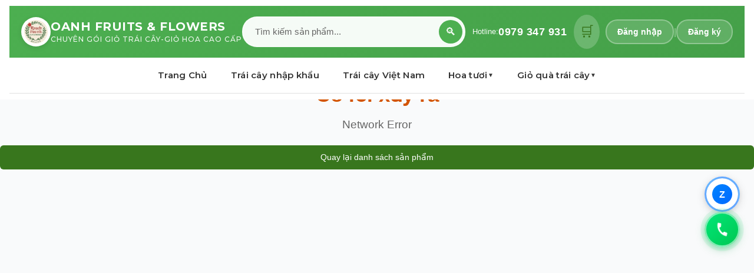

--- FILE ---
content_type: text/html
request_url: https://oanhtraicay.com/products/banh-khoai-mi
body_size: 1056
content:
<!doctype html><html lang="vi"><head><meta charset="utf-8"/><meta name="viewport" content="width=device-width,initial-scale=1"/><title>Oanh Trái Cây - Giỏ trái cây, hoa tươi, hoa viếng, quà tặng cao cấp tại TP.HCM</title><link rel="icon" type="image/x-icon" href="/favicon.ico"/><link rel="shortcut icon" type="image/x-icon" href="/favicon.ico"/><link rel="apple-touch-icon" href="/favicon.ico"/><meta name="description" content="Oanh Trái Cây chuyên cung cấp giỏ trái cây, trái cây nhập khẩu, hoa tươi, hoa viếng và quà tặng cao cấp. Giao hàng nhanh, uy tín tại TP.HCM."/><meta name="keywords" content="Oanh Trái Cây, giỏ trái cây, trái cây nhập khẩu, hoa tươi, hoa viếng, quà tặng, nông sản, fruit basket, imported fruit, fresh flower, condolence flower"/><meta name="author" content="Oanh Trái Cây"/><meta name="theme-color" content="#28a745"/><meta property="og:title" content="Oanh Trái Cây - Giỏ trái cây, hoa tươi, hoa viếng, quà tặng cao cấp"/><meta property="og:description" content="Oanh Trái Cây chuyên giỏ trái cây nhập khẩu, hoa tươi, hoa viếng và quà tặng cao cấp. Giao hàng nhanh, uy tín tại TP.HCM."/><meta property="og:image" content="https://oanhtraicay.com/LOGO.png"/><meta property="og:url" content="https://oanhtraicay.com"/><meta property="og:type" content="website"/><meta property="og:locale" content="vi_VN"/><meta name="twitter:card" content="summary_large_image"/><meta name="twitter:title" content="Oanh Trái Cây - Giỏ trái cây, hoa tươi, hoa viếng, quà tặng cao cấp"/><meta name="twitter:description" content="Giỏ trái cây nhập khẩu, hoa tươi, hoa viếng và quà tặng cao cấp. Giao hàng nhanh, uy tín tại TP.HCM."/><meta name="twitter:image" content="https://oanhtraicay.com/LOGO.png"/><link rel="manifest" href="/manifest.json"/><script type="application/ld+json">{
        "@context": "https://schema.org",
        "@type": "Store",
        "name": "Oanh Trái Cây",
        "image": "https://oanhtraicay.com/LOGO.png",
        "url": "https://oanhtraicay.com",
        "description": "Oanh Trái Cây chuyên cung cấp giỏ trái cây, trái cây nhập khẩu, hoa tươi, hoa viếng và quà tặng cao cấp tại TP.HCM.",
        "address": {
          "@type": "PostalAddress",
          "streetAddress": "170 Nguyễn Duy Cung, phường An Hội Tây, quận Gò Vấp",
          "addressLocality": "Thành phố Hồ Chí Minh",
          "addressCountry": "VN"
        },
        "geo": {
          "@type": "GeoCoordinates",
          "latitude": 10.8562,
          "longitude": 106.6686
        },
        "openingHoursSpecification": {
          "@type": "OpeningHoursSpecification",
          "dayOfWeek": [
            "Monday",
            "Tuesday",
            "Wednesday",
            "Thursday",
            "Friday",
            "Saturday",
            "Sunday"
          ],
          "opens": "06:00",
          "closes": "22:00"
        },
        "telephone": "+84-979-347-931",
        "email": "info@fruitshop.com",
        "priceRange": "₫₫"
      }</script><script defer="defer" src="/static/js/main.c340ec21.js"></script><link href="/static/css/main.492f37fd.css" rel="stylesheet"></head><body><noscript>Bạn cần bật JavaScript để chạy trang web này.</noscript><div id="root"></div></body></html>

--- FILE ---
content_type: text/css
request_url: https://oanhtraicay.com/static/css/main.492f37fd.css
body_size: 22776
content:
@charset "UTF-8";@import url(https://fonts.googleapis.com/css2?family=Montserrat:wght@500;600;700&display=swap);:root{--primary-color:#4caf50;--primary-hover:#43a047;--secondary-color:#ff6b35;--accent-color:#66bb6a;--text-dark:#333;--text-medium:#555;--text-light:#888;--text-white:#fff;--bg-white:#fff;--bg-light:#f8f9fa;--bg-medium:#f1f8e9;--bg-dark:#e8f5e9;--border-light:#f0f0f0;--success:#2ecc71;--warning:#f39c12;--error:#e74c3c;--info:#3498db;--shadow-sm:0 2px 4px #0000000d;--shadow-md:0 4px 8px #0000001a;--shadow-lg:0 8px 16px #0000001a;--transition-fast:all 0.2s ease;--transition:all 0.3s ease;--transition-slow:all 0.5s ease;--space-xs:0.25rem;--space-sm:0.5rem;--space-md:1rem;--space-lg:1.5rem;--space-xl:2rem;--space-xxl:3rem;--radius-sm:4px;--radius-md:8px;--radius-lg:12px;--radius-pill:999px;--container-sm:540px;--container-md:720px;--container-lg:960px;--container-xl:1140px;--container-xxl:1320px;--fs-xs:clamp(0.75rem,0.7rem + 0.25vw,0.875rem);--fs-sm:clamp(0.875rem,0.8rem + 0.375vw,1rem);--fs-md:clamp(1rem,0.9rem + 0.5vw,1.125rem);--fs-lg:clamp(1.125rem,1rem + 0.625vw,1.25rem);--fs-xl:clamp(1.25rem,1.1rem + 0.75vw,1.5rem);--fs-2xl:clamp(1.5rem,1.3rem + 1vw,1.875rem);--fs-3xl:clamp(1.875rem,1.6rem + 1.375vw,2.25rem);--fs-4xl:clamp(2.25rem,1.9rem + 1.75vw,3rem);--breakpoint-xs:0;--breakpoint-sm:576px;--breakpoint-md:768px;--breakpoint-lg:992px;--breakpoint-xl:1200px;--breakpoint-xxl:1400px}*,:after,:before{box-sizing:border-box;margin:0;padding:0}html{font-size:16px}body{background-color:#fff;background-color:var(--bg-white);color:#333;color:var(--text-dark);font-family:Roboto,Segoe UI,-apple-system,BlinkMacSystemFont,sans-serif;line-height:1.6;min-height:100vh;width:100%}.modal,.offcanvas,body{-webkit-overflow-scrolling:touch}img,picture,svg{display:block;height:auto;max-width:100%}a{color:#4caf50;color:var(--primary-color);transition:all .2s ease;transition:var(--transition-fast)}a,a:focus,a:hover{text-decoration:none}a:focus,a:hover{color:#43a047;color:var(--primary-hover)}button,input,select,textarea{font-family:inherit;font-size:inherit;line-height:inherit}button{background:none;border:none;cursor:pointer}input,textarea{width:100%}ol,ul{list-style:none}h1,h2,h3,h4,h5,h6{color:#333;color:var(--text-dark);font-weight:600;line-height:1.2;margin-bottom:.5em}h1{font-size:clamp(2.25rem,1.9rem + 1.75vw,3rem);font-size:var(--fs-4xl)}h2{font-size:clamp(1.875rem,1.6rem + 1.375vw,2.25rem);font-size:var(--fs-3xl)}h3{font-size:clamp(1.5rem,1.3rem + 1vw,1.875rem);font-size:var(--fs-2xl)}h4{font-size:clamp(1.25rem,1.1rem + .75vw,1.5rem);font-size:var(--fs-xl)}h5{font-size:clamp(1.125rem,1rem + .625vw,1.25rem);font-size:var(--fs-lg)}h6{font-size:clamp(1rem,.9rem + .5vw,1.125rem);font-size:var(--fs-md)}p{margin-bottom:1rem}.text-primary{color:#4caf50!important;color:var(--primary-color)!important}.text-secondary{color:#ff6b35!important;color:var(--secondary-color)!important}.text-success{color:#2ecc71!important;color:var(--success)!important}.text-warning{color:#f39c12!important;color:var(--warning)!important}.text-error{color:#e74c3c!important;color:var(--error)!important}.text-info{color:#3498db!important;color:var(--info)!important}.text-light{color:#888!important;color:var(--text-light)!important}.text-white{color:#fff!important;color:var(--text-white)!important}.text-center{text-align:center!important}.text-left{text-align:left!important}.text-right{text-align:right!important}.fw-bold{font-weight:700!important}.fw-semibold{font-weight:600!important}.fw-medium{font-weight:500!important}.fw-normal{font-weight:400!important}.fw-light{font-weight:300!important}.fs-sm{font-size:clamp(.875rem,.8rem + .375vw,1rem)!important;font-size:var(--fs-sm)!important}.fs-md{font-size:clamp(1rem,.9rem + .5vw,1.125rem)!important;font-size:var(--fs-md)!important}.fs-lg{font-size:clamp(1.125rem,1rem + .625vw,1.25rem)!important;font-size:var(--fs-lg)!important}.fs-xl{font-size:clamp(1.25rem,1.1rem + .75vw,1.5rem)!important;font-size:var(--fs-xl)!important}.container{margin-left:auto;margin-right:auto;padding-left:1rem;padding-left:var(--space-md);padding-right:1rem;padding-right:var(--space-md);width:100%}@media (min-width:576px){.container{max-width:540px;max-width:var(--container-sm)}}@media (min-width:768px){.container{max-width:720px;max-width:var(--container-md)}}@media (min-width:992px){.container{max-width:960px;max-width:var(--container-lg)}}@media (min-width:1200px){.container{max-width:1140px;max-width:var(--container-xl)}}@media (min-width:1400px){.container{max-width:1320px;max-width:var(--container-xxl)}}.row{display:flex;flex-wrap:wrap;margin-left:-1rem;margin-left:calc(var(--space-md)*-1);margin-right:-1rem;margin-right:calc(var(--space-md)*-1)}.col{flex:1 0;padding-left:1rem;padding-left:var(--space-md);padding-right:1rem;padding-right:var(--space-md)}.col-12{flex:0 0 auto;width:100%}.col-6{flex:0 0 auto;width:50%}.col-4{flex:0 0 auto;width:33.333333%}.col-3{flex:0 0 auto;width:25%}@media (min-width:576px){.col-sm-6{flex:0 0 auto;width:50%}.col-sm-4{flex:0 0 auto;width:33.333333%}.col-sm-3{flex:0 0 auto;width:25%}}@media (min-width:768px){.col-md-6{flex:0 0 auto;width:50%}.col-md-4{flex:0 0 auto;width:33.333333%}.col-md-3{flex:0 0 auto;width:25%}}@media (min-width:992px){.col-lg-6{flex:0 0 auto;width:50%}.col-lg-4{flex:0 0 auto;width:33.333333%}.col-lg-3{flex:0 0 auto;width:25%}}.grid{grid-gap:1rem;grid-gap:var(--space-md);display:grid;gap:1rem;gap:var(--space-md)}.grid-cols-1{grid-template-columns:repeat(1,1fr)}.grid-cols-2{grid-template-columns:repeat(2,1fr)}.grid-cols-3{grid-template-columns:repeat(3,1fr)}.grid-cols-4{grid-template-columns:repeat(4,1fr)}@media (min-width:576px){.grid-cols-sm-2{grid-template-columns:repeat(2,1fr)}}@media (min-width:768px){.grid-cols-md-3{grid-template-columns:repeat(3,1fr)}}@media (min-width:992px){.grid-cols-lg-4{grid-template-columns:repeat(4,1fr)}}.d-flex{display:flex!important}.flex-column{flex-direction:column!important}.flex-row{flex-direction:row!important}.flex-wrap{flex-wrap:wrap!important}.justify-content-center{justify-content:center!important}.justify-content-between{justify-content:space-between!important}.justify-content-around{justify-content:space-around!important}.align-items-center{align-items:center!important}.align-items-start{align-items:flex-start!important}.align-items-end{align-items:flex-end!important}.gap-1{gap:.25rem!important;gap:var(--space-xs)!important}.gap-2{gap:.5rem!important;gap:var(--space-sm)!important}.gap-3{gap:1rem!important;gap:var(--space-md)!important}.gap-4{gap:1.5rem!important;gap:var(--space-lg)!important}.m-0{margin:0!important}.m-1{margin:.25rem!important;margin:var(--space-xs)!important}.m-2{margin:.5rem!important;margin:var(--space-sm)!important}.m-3{margin:1rem!important;margin:var(--space-md)!important}.m-4{margin:1.5rem!important;margin:var(--space-lg)!important}.m-5{margin:2rem!important;margin:var(--space-xl)!important}.mx-auto{margin-left:auto!important;margin-right:auto!important}.mt-0{margin-top:0!important}.mt-1{margin-top:.25rem!important;margin-top:var(--space-xs)!important}.mt-2{margin-top:.5rem!important;margin-top:var(--space-sm)!important}.mt-3{margin-top:1rem!important;margin-top:var(--space-md)!important}.mt-4{margin-top:1.5rem!important;margin-top:var(--space-lg)!important}.mt-5{margin-top:2rem!important;margin-top:var(--space-xl)!important}.mb-0{margin-bottom:0!important}.mb-1{margin-bottom:.25rem!important;margin-bottom:var(--space-xs)!important}.mb-2{margin-bottom:.5rem!important;margin-bottom:var(--space-sm)!important}.mb-3{margin-bottom:1rem!important;margin-bottom:var(--space-md)!important}.mb-4{margin-bottom:1.5rem!important;margin-bottom:var(--space-lg)!important}.mb-5{margin-bottom:2rem!important;margin-bottom:var(--space-xl)!important}.p-0{padding:0!important}.p-1{padding:.25rem!important;padding:var(--space-xs)!important}.p-2{padding:.5rem!important;padding:var(--space-sm)!important}.p-3{padding:1rem!important;padding:var(--space-md)!important}.p-4{padding:1.5rem!important;padding:var(--space-lg)!important}.p-5{padding:2rem!important;padding:var(--space-xl)!important}.btn{border:1px solid #0000;border-radius:8px;border-radius:var(--radius-md);font-size:clamp(1rem,.9rem + .5vw,1.125rem);font-size:var(--fs-md);line-height:1.5;padding:.75rem 1.5rem;text-align:center;transition:all .3s ease;transition:var(--transition);-webkit-user-select:none;user-select:none;vertical-align:middle;white-space:nowrap}.btn.disabled,.btn:disabled{opacity:.65;pointer-events:none}.btn-sm{border-radius:4px;border-radius:var(--radius-sm);font-size:clamp(.875rem,.8rem + .375vw,1rem);font-size:var(--fs-sm);padding:.5rem 1rem}.btn-lg{border-radius:12px;border-radius:var(--radius-lg);font-size:clamp(1.125rem,1rem + .625vw,1.25rem);font-size:var(--fs-lg);padding:1rem 2rem}.btn-primary{background-color:#4caf50;background-color:var(--primary-color);border-color:#4caf50;border-color:var(--primary-color);color:#fff;color:var(--text-white)}.btn-primary:focus,.btn-primary:hover{background-color:#43a047;background-color:var(--primary-hover);border-color:#43a047;border-color:var(--primary-hover);color:#fff;color:var(--text-white)}.header{align-items:center;display:flex;flex-wrap:wrap;gap:8px;justify-content:space-between;padding:10px 16px;position:relative}.header.fixed{left:0;position:fixed;right:0;top:0}.header-logo{gap:8px;min-width:0}.header-logo .logo-text{max-width:180px;overflow:hidden;text-overflow:ellipsis;white-space:nowrap}.header-search{display:flex;flex:1 1 320px;margin:8px;max-width:520px;min-width:0}.header-search .search-input{border-radius:28px;min-width:0;padding:10px 14px;width:100%}.auth-section{align-items:center;display:flex;flex:0 0 auto;gap:8px}@media (max-width:768px){.header{padding:8px 12px}.nav-links{display:none;order:3;width:100%}.mobile-menu-btn{display:inline-block;order:2}.header-search{margin:6px 0;max-width:100%;order:1;width:100%}.header-logo{order:0}.auth-section{justify-content:flex-end;order:4;padding-right:8px;width:100%}.hero-section{margin-top:0;padding-top:12px}}.container,body{overflow-x:hidden}.btn-secondary{background-color:#ff6b35;background-color:var(--secondary-color);border-color:#ff6b35;border-color:var(--secondary-color);color:var(--text-white)}.btn-outline{background-color:initial;color:#4caf50;color:var(--primary-color)}.btn-outline,.btn-outline:focus,.btn-outline:hover{border-color:#4caf50;border-color:var(--primary-color)}.btn-outline:focus,.btn-outline:hover{background-color:#4caf50;background-color:var(--primary-color);color:#fff;color:var(--text-white)}.btn-link{background-color:initial;border:none;color:#4caf50;color:var(--primary-color);padding-left:0;padding-right:0;text-decoration:underline}.btn-link:focus,.btn-link:hover{color:#43a047;color:var(--primary-hover);text-decoration:underline}.form-control{background-clip:padding-box;border:1px solid #e0e0e0;border:1px solid var(--border-color);border-radius:8px;border-radius:var(--radius-md);display:block;font-size:clamp(1rem,.9rem + .5vw,1.125rem);font-size:var(--fs-md);line-height:1.5;padding:.75rem 1rem;transition:all .2s ease;transition:var(--transition-fast);width:100%}.form-control,.form-control:focus{background-color:#fff;background-color:var(--bg-white);color:#333;color:var(--text-dark)}.form-control:focus{border-color:#4caf50;border-color:var(--primary-color);box-shadow:0 0 0 .2rem #4caf5040;outline:0}.form-control::placeholder{color:#888;color:var(--text-light);opacity:1}.form-control:disabled,.form-control[readonly]{background-color:#f8f9fa;background-color:var(--bg-light);opacity:1}.form-group{margin-bottom:var(--space-md)}.form-label{color:#333;color:var(--text-dark);display:block;font-weight:500;margin-bottom:.5rem}.card{word-wrap:break-word;background-clip:initial;background-color:#fff;background-color:var(--bg-white);border:1px solid #e0e0e0;border:1px solid var(--border-color);border-radius:8px;border-radius:var(--radius-md);display:flex;flex-direction:column;min-width:0;overflow:hidden;position:relative;transition:all .3s ease;transition:var(--transition)}.card:hover{box-shadow:0 4px 8px #0000001a;box-shadow:var(--shadow-md);transform:translateY(-5px)}.card-img-top{height:180px;object-fit:cover;width:100%}.card-body{flex:1 1 auto;padding:1rem;padding:var(--space-md)}.card-title{font-size:clamp(1.125rem,1rem + .625vw,1.25rem);font-size:var(--fs-lg);font-weight:600;margin-bottom:.5rem;margin-bottom:var(--space-sm)}.card-text{color:#555;color:var(--text-medium);margin-bottom:1rem;margin-bottom:var(--space-md)}.bg-primary{background-color:#4caf50!important;background-color:var(--primary-color)!important}.bg-secondary{background-color:#ff6b35!important;background-color:var(--secondary-color)!important}.bg-light{background-color:#f8f9fa!important;background-color:var(--bg-light)!important}.bg-white{background-color:#fff!important;background-color:var(--bg-white)!important}.border{border:1px solid #e0e0e0!important;border:1px solid var(--border-color)!important}.border-0{border:0!important}.rounded{border-radius:8px!important;border-radius:var(--radius-md)!important}.rounded-pill{border-radius:999px!important;border-radius:var(--radius-pill)!important}.shadow-none{box-shadow:none!important}.shadow-sm{box-shadow:0 2px 4px #0000000d!important;box-shadow:var(--shadow-sm)!important}.shadow{box-shadow:0 4px 8px #0000001a!important;box-shadow:var(--shadow-md)!important}.shadow-lg{box-shadow:0 8px 16px #0000001a!important;box-shadow:var(--shadow-lg)!important}.w-100{width:100%!important}.h-100{height:100%!important}.overflow-hidden{overflow:hidden!important}.position-relative{position:relative!important}.position-absolute{position:absolute!important}.d-none{display:none!important}.d-block{display:block!important}.d-inline-block{display:inline-block!important}@media (min-width:576px){.d-sm-none{display:none!important}.d-sm-block{display:block!important}}@media (min-width:768px){.d-md-none{display:none!important}.d-md-block{display:block!important}}@media (min-width:992px){.d-lg-none{display:none!important}.d-lg-block{display:block!important}}.mobile-only{display:block}.desktop-only{display:none}@media (min-width:768px){.mobile-only{display:none}.desktop-only{display:block}}.mobile-menu-toggle{background:#0000;border:none;cursor:pointer;display:flex;flex-direction:column;height:20px;justify-content:space-between;width:24px;z-index:1000}.mobile-menu-toggle span{background-color:#4caf50;background-color:var(--primary-color);display:block;height:2px;transition:all .2s ease;transition:var(--transition-fast);width:100%}.mobile-menu{background-color:#fff;background-color:var(--bg-white);height:100vh;left:0;overflow-y:auto;padding:5rem 1rem 1rem;padding:5rem var(--space-md) var(--space-md);position:fixed;top:0;transform:translateX(-100%);transition:all .3s ease;transition:var(--transition);width:100%;z-index:999}.mobile-menu.active{transform:translateX(0)}@media (min-width:992px){.mobile-menu-toggle{display:none}.mobile-menu{background-color:initial;height:auto;overflow-y:visible;padding:0;position:static;transform:translateX(0);width:auto}}.loading-spinner{border-top:2px solid var(--text-white);margin-right:.5rem}.fade-in{animation:fadeIn .5s ease forwards}.slide-in{animation:slideIn .5s ease forwards}.table-responsive{-webkit-overflow-scrolling:touch;display:block;overflow-x:auto;width:100%}@media (max-width:767.98px){.table-responsive-sm table,.table-responsive-sm tbody,.table-responsive-sm td,.table-responsive-sm th,.table-responsive-sm thead,.table-responsive-sm tr{display:block}.table-responsive-sm thead tr{left:-9999px;position:absolute;top:-9999px}.table-responsive-sm tr{border:1px solid #e0e0e0;border:1px solid var(--border-color);margin-bottom:1rem;margin-bottom:var(--space-md)}.table-responsive-sm td{border:none;border-bottom:1px solid #f0f0f0;border-bottom:1px solid var(--border-light);padding-left:50%;position:relative;text-align:left}.table-responsive-sm td:before{content:attr(data-label);font-weight:600;left:0;padding:.5rem;padding:var(--space-sm);position:absolute;top:0;white-space:nowrap;width:45%}}.container{padding:0 15px}main{min-height:80vh;padding:20px 0}:root{--menu-font:"Montserrat",-apple-system,BlinkMacSystemFont,sans-serif}body{padding-top:125px}body,html{overflow-x:hidden}html{scroll-behavior:smooth}.header{background:#fff;left:0;position:fixed;right:0;top:0;width:100%;z-index:1000}.header-top-bar{background:linear-gradient(135deg,#4caf50,#45a049);padding:15px 0;width:100%}.header-top-container{align-items:center;display:flex;flex-wrap:nowrap;gap:20px;justify-content:space-between;margin:0 auto;max-width:1400px;padding:0 20px}.header-logo{align-items:center;color:#fff;display:flex;flex-shrink:0;gap:12px;min-width:200px;text-decoration:none;transition:opacity .3s ease}.header-logo:hover{opacity:.9}.logo-img{background:#fff;border-radius:50%;box-shadow:0 2px 8px #0000001a;height:50px;object-fit:cover;padding:5px;width:50px}.logo-text-wrapper{display:flex;flex-direction:column;gap:2px}.logo-text-main{color:#fff;font-size:20px;font-weight:700;letter-spacing:.5px;line-height:1.2}.logo-text-main,.logo-text-sub{font-family:Montserrat,-apple-system,BlinkMacSystemFont,sans-serif;font-family:var(--menu-font);text-transform:uppercase}.logo-text-sub{color:#ffffffe6;font-size:12px;font-weight:400;letter-spacing:1px}.header-search-bar{flex:1 1;max-width:450px;position:relative}.search-input-main{background:#fffffff2;border:2px solid #ffffff4d;border-radius:25px;font-size:15px;outline:none;padding:12px 50px 12px 20px;transition:all .3s ease;width:100%}.search-input-main:focus{background:#fff;border-color:#fff;box-shadow:0 4px 12px #00000026}.search-input-main::placeholder{color:#666}.search-btn-main{align-items:center;background:#4caf50;border:none;border-radius:50%;color:#fff;cursor:pointer;display:flex;font-size:18px;height:40px;justify-content:center;position:absolute;right:5px;top:50%;transform:translateY(-50%);transition:all .3s ease;width:40px}.search-btn-main:hover{background:#45a049;transform:translateY(-50%) scale(1.05)}.header-top-right{align-items:center;display:flex;flex-shrink:0;gap:15px}.header-hotline{align-items:center;color:#fff;display:flex;gap:8px;padding:8px 12px;text-decoration:none;transition:all .3s ease}.header-hotline:hover{opacity:.85}.hotline-label{font-size:13px;font-weight:500;opacity:.95}.hotline-number{font-size:18px;font-weight:700;letter-spacing:.5px}.header-cart-icon{background:#fff3;border-radius:50%;cursor:pointer;padding:10px;position:relative;text-decoration:none;transition:all .3s ease}.header-cart-icon:hover{background:#ffffff4d;transform:scale(1.05)}.cart-icon-main{display:block;font-size:24px}.cart-badge-main{background:#f44;border:2px solid #4caf50;border-radius:12px;color:#fff;font-size:11px;font-weight:700;min-width:20px;padding:3px 7px;position:absolute;right:-5px;text-align:center;top:-5px}.header-top-auth{align-items:center;display:flex;gap:10px;margin-left:10px}.top-auth-link{background:#ffffff26;border:2px solid #ffffff4d;border-radius:20px;color:#fff;font-size:14px;font-weight:600;padding:8px 18px;text-decoration:none;transition:all .3s ease;white-space:nowrap}.top-auth-link:hover{background:#fff;border-color:#fff;box-shadow:0 4px 8px #00000026;color:#4caf50;transform:translateY(-2px)}.top-auth-divider{color:#ffffff80;font-size:16px;font-weight:300}.top-user-menu{background:#ffffff26;border:2px solid #ffffff4d;border-radius:25px;gap:10px;padding:8px 15px}.top-user-menu,.top-username{align-items:center;display:flex}.top-username{color:#fff;font-size:14px;font-weight:600;gap:5px}.top-logout-btn{background:#ff4444e6;border:none;border-radius:15px;color:#fff;cursor:pointer;font-size:13px;font-weight:600;padding:6px 14px;transition:all .3s ease;white-space:nowrap}.top-logout-btn:hover{background:#f44;box-shadow:0 4px 8px #ff44444d;transform:translateY(-2px)}.orders-dropdown{background:#fff;border-radius:10px;box-shadow:0 8px 24px #0f172a1f;font-family:Montserrat,-apple-system,BlinkMacSystemFont,sans-serif;font-family:var(--menu-font);padding:10px;position:absolute;right:0;top:calc(100% + 10px);width:320px;z-index:1200}.orders-dropdown-header{border-bottom:1px solid #eef2f7;color:#111827;font-weight:700;padding:6px 8px}.orders-empty,.orders-error,.orders-loading{color:#374151;font-size:13px;padding:12px 10px}.orders-list{list-style:none;margin:8px 0;max-height:300px;overflow-y:auto;padding:0}.orders-item{border-radius:8px;padding:8px;transition:background .15s ease}.orders-item a{color:inherit;display:block;text-decoration:none}.orders-item:hover{background:#f8fafc}.orders-item-top{align-items:center;font-weight:700;gap:8px}.orders-item-meta,.orders-item-top{display:flex;justify-content:space-between}.orders-item-meta{color:#6b7280;font-size:13px;margin-top:6px}.orders-item-status{background:#f3f4f6;border-radius:999px;font-size:12px;font-weight:600;padding:4px 8px}.orders-dropdown-footer{border-top:1px solid #eef2f7;padding-top:8px;text-align:center}.orders-dropdown-footer a{color:#10b981;font-weight:700;text-decoration:none}.header-nav-bar{background:#fff;border-bottom:1px solid #e0e0e0;width:100%}.nav-container{justify-content:center;margin:0 auto;max-width:1400px;padding:0 20px}.nav-container,.nav-links-main{align-items:center;display:flex}.nav-links-main{gap:5px}.nav-link-item{color:#333;display:block;font-family:Montserrat,-apple-system,BlinkMacSystemFont,sans-serif;font-family:var(--menu-font);font-size:15px;font-weight:600;letter-spacing:.3px;padding:18px 20px;position:relative;text-decoration:none;transition:all .3s ease;white-space:nowrap}.nav-link-item:hover{background:#4caf500d;color:#4caf50}.nav-link-item.active{color:#4caf50;font-weight:600}.nav-link-item.active:after{background:#4caf50;border-radius:2px;bottom:0;content:"";height:3px;left:20px;position:absolute;right:20px}.nav-dropdown-wrapper{position:relative}.dropdown-trigger{align-items:center;cursor:pointer;display:flex;gap:5px}.dropdown-trigger .arrow{font-size:10px;transition:transform .3s ease}.nav-dropdown-wrapper:hover .dropdown-trigger .arrow{transform:rotate(180deg)}.nav-dropdown-menu{background:#fff;border-radius:8px;box-shadow:0 4px 12px #00000026;left:0;min-width:220px;opacity:0;padding:10px 0;position:absolute;top:100%;transform:translateY(-10px);transition:all .3s ease;visibility:hidden;z-index:100}.nav-dropdown-wrapper:hover .nav-dropdown-menu{opacity:1;transform:translateY(0);visibility:visible}.dropdown-link{color:#333;display:block;font-family:Montserrat,-apple-system,BlinkMacSystemFont,sans-serif;font-family:var(--menu-font);font-size:14px;font-weight:600;letter-spacing:.2px;padding:12px 20px;text-decoration:none;transition:all .3s ease}.dropdown-link:hover{background:#4caf501a;color:#4caf50;padding-left:25px}.dropdown-link:first-child{color:#4caf50;font-weight:600}.mobile-menu-btn{background:#fff3;border:none;border-radius:5px;cursor:pointer;display:none;flex-direction:column;gap:5px;padding:8px;transition:all .3s ease}.mobile-menu-btn span{background:#fff;border-radius:2px;height:3px;transition:all .3s ease;width:25px}.mobile-menu-btn:hover{background:#ffffff4d}.mobile-menu-btn.active span:first-child{transform:rotate(45deg) translate(7px,7px)}.mobile-menu-btn.active span:nth-child(2){opacity:0}.mobile-menu-btn.active span:nth-child(3){transform:rotate(-45deg) translate(7px,-7px)}.mobile-overlay{animation:slideInRight .3s ease-out;background:#fff;bottom:0;left:0;overflow-y:auto;position:fixed;right:0;top:0;z-index:9999}@keyframes slideInRight{0%{transform:translateX(100%)}to{transform:translateX(0)}}.overlay-header{background:linear-gradient(135deg,#4caf50,#45a049);box-shadow:0 2px 8px #0000001a;justify-content:space-between;padding:15px 20px;position:-webkit-sticky;position:sticky;top:0;z-index:10}.overlay-close,.overlay-header{align-items:center;display:flex}.overlay-close{background:#fff3;border:none;border-radius:50%;color:#fff;cursor:pointer;font-size:24px;height:40px;justify-content:center;transition:all .3s ease;width:40px}.overlay-close:hover{background:#ffffff4d;transform:rotate(90deg)}.mobile-search-wrapper{background:#f5f5f5;border-bottom:1px solid #e0e0e0;padding:20px}.mobile-search{position:relative;width:100%}.mobile-search .search-input{border:2px solid #4caf50;border-radius:25px;font-size:15px;outline:none;padding:12px 50px 12px 15px;transition:all .3s ease;width:100%}.mobile-search .search-input:focus{border-color:#45a049;box-shadow:0 0 0 3px #4caf501a}.mobile-search .search-btn{align-items:center;background:#4caf50;border:none;border-radius:50%;color:#fff;cursor:pointer;display:flex;font-size:18px;height:40px;justify-content:center;position:absolute;right:5px;top:50%;transform:translateY(-50%);transition:all .3s ease;width:40px}.mobile-search .search-btn:hover{background:#45a049;transform:translateY(-50%) scale(1.05)}.menu-list{padding:10px 0}.menu-item{border-bottom:1px solid #f0f0f0}.menu-link{color:#333;display:block;font-family:Montserrat,-apple-system,BlinkMacSystemFont,sans-serif;font-family:var(--menu-font);font-size:15px;font-weight:600;letter-spacing:.3px;padding:15px 20px;text-decoration:none;transition:all .3s ease}.menu-link.active,.menu-link:hover{background:#4caf501a;color:#4caf50;padding-left:25px}.overlay-accordion .accordion-toggle{align-items:center;background:none;border:none;color:#333;cursor:pointer;display:flex;font-size:15px;font-weight:500;justify-content:space-between;padding:15px 20px;text-align:left;transition:all .3s ease;width:100%}.accordion-toggle:hover{background:#4caf500d;color:#4caf50}.accordion-toggle.open{background:#4caf501a;color:#4caf50}.accordion-toggle .chev{font-size:14px;transition:transform .3s ease}.accordion-toggle.open .chev{transform:rotate(90deg)}.panel{background:#f9f9f9;max-height:0;overflow:hidden;transition:max-height .3s ease-out}.panel.open{max-height:600px}.panel a{border-left:3px solid #0000;color:#555;display:block;font-size:14px;padding:12px 20px 12px 40px;text-decoration:none;transition:all .3s ease}.panel a:hover{background:#fff;border-left-color:#4caf50;color:#4caf50;padding-left:45px}.panel a:first-child{color:#4caf50;font-weight:600;margin-bottom:5px}.menu-divider{background:#f5f5f5;border-bottom:1px solid #e0e0e0;border-top:1px solid #e0e0e0;height:8px;margin:10px 0}.contact-link{color:#4caf50!important;font-weight:600!important}.contact-link:hover{background:#4caf501a!important}.cart-menu-link{align-items:center;display:flex!important;justify-content:space-between}.cart-badge{background:#f44;border-radius:12px;color:#fff;font-size:12px;font-weight:700;min-width:24px;padding:3px 8px;text-align:center}.auth-menu-link{color:#4caf50!important;font-weight:600!important}.auth-menu-link.register{color:#2196f3!important}.admin-menu-link{color:#ff9800!important;font-weight:600!important}.user-info-mobile{background:#4caf500d;border-bottom:1px solid #4caf5033!important;padding:15px 20px!important}.user-details{align-items:center;display:flex;gap:10px}.user-avatar{font-size:24px}.username{color:#333;flex:1 1;font-size:15px;font-weight:600}.admin-badge{background:#ff9800;border-radius:12px;color:#fff;font-size:11px;font-weight:600;padding:3px 10px}.logout-menu-btn{color:#f44336!important;font-weight:600!important}.logout-menu-btn:hover{background:#f443361a!important}@media (max-width:1400px){.header-top-container,.nav-container{max-width:100%}}@media (max-width:1200px){.nav-link-item{font-size:14px;padding:18px 12px}.header-search-bar{max-width:380px}.logo-text-main{font-size:18px}.hotline-number{font-size:16px}}@media (max-width:968px){.header-search-bar{max-width:300px}.nav-link-item{font-size:13px;padding:18px 10px}.hotline-number{font-size:15px}.logo-text-main{font-size:16px}.logo-text-sub{font-size:11px}.header-top-auth{padding:6px 12px}.top-auth-link{font-size:13px;padding:6px 14px}}@media (max-width:768px){.mobile-menu-btn{display:flex}.header-nav-bar,.header-top-auth{display:none}.header-top-container{gap:15px;padding:0 15px}.header-search-bar{display:none}.logo-img{height:40px;width:40px}.logo-text-main{font-size:16px}.logo-text-sub{font-size:10px}.header-hotline{display:none}.header-top-right{gap:10px}}@media (max-width:480px){.header-top-bar{padding:10px 0}.header-top-container{gap:10px;padding:0 10px}.logo-img{height:35px;width:35px}.logo-text-main{font-size:14px}.logo-text-sub{display:none}.cart-icon-main{font-size:20px}.header-cart-icon{padding:8px}.cart-badge-main{font-size:10px;padding:2px 6px}}a:focus,button:focus,input:focus{outline:2px solid #4caf50;outline-offset:2px}a:focus:not(:focus-visible),button:focus:not(:focus-visible),input:focus:not(:focus-visible){outline:none}::selection{background:#4caf50;color:#fff}::-moz-selection{background:#4caf50;color:#fff}.mobile-overlay::-webkit-scrollbar{width:8px}.mobile-overlay::-webkit-scrollbar-track{background:#f1f1f1}.mobile-overlay::-webkit-scrollbar-thumb{background:#4caf50;border-radius:4px}.mobile-overlay::-webkit-scrollbar-thumb:hover{background:#45a049}@keyframes slideDown{0%{max-height:0;opacity:0}to{max-height:500px;opacity:1}}@media print{.header{box-shadow:none;position:static}.header-cart-icon,.header-nav-bar,.header-search-bar,.mobile-menu-btn,.nav-auth-section{display:none!important}.header-top-bar{background:#fff;border-bottom:2px solid #333}.logo-text-main,.logo-text-sub{color:#333}}.footer{background:linear-gradient(120deg,#1a2a3a,#2d5a3d);border-radius:32px 32px 0 0;box-shadow:0 -4px 32px 0 #2c3e501f;color:#fff;font-family:Segoe UI,Tahoma,Geneva,Verdana,sans-serif;margin-top:64px;padding:56px 16px 0}.footer-container{grid-gap:48px;display:grid;gap:48px;grid-template-columns:repeat(auto-fit,minmax(240px,1fr));margin:0 auto;max-width:1280px;padding-bottom:64px}.footer-section{display:flex;flex-direction:column}.footer-logo{align-items:center;display:flex;gap:14px;margin-bottom:18px}.logo-icon{filter:drop-shadow(0 2px 8px rgba(0,0,0,.18));font-size:40px}.logo-title{color:#fff;font-size:26px;font-weight:800;letter-spacing:1.5px;margin:0;text-shadow:0 2px 8px #0000001a;text-transform:uppercase}.footer-subtitle{color:#b6e2c6;font-size:13px;font-weight:600;letter-spacing:2px;margin:0 0 18px}.footer-description{color:#e0f2e9;font-size:15px;line-height:1.7;margin-bottom:22px;opacity:.92}.social-links{display:flex;gap:14px;margin-top:10px}.social-link{align-items:center;background:#ffffff1f;border-radius:50%;box-shadow:0 2px 8px 0 #2c3e501a;color:#fff;display:flex;font-size:20px;height:44px;justify-content:center;text-decoration:none;transition:all .25s cubic-bezier(.4,0,.2,1);width:44px}.social-link svg{height:20px;width:20px}.social-link:hover{background:#4ade80;box-shadow:0 8px 24px 0 #4ade802e;color:#1a2a3a;transform:translateY(-4px) scale(1.08)}.section-title{-webkit-text-fill-color:#0000;background:linear-gradient(90deg,#ff9800 30%,#4ade80);-webkit-background-clip:text;color:#fff;font-size:22px;font-weight:900;letter-spacing:1.2px;margin:0 0 28px;padding-bottom:16px;position:relative;text-shadow:0 2px 12px #ff98001a,0 1.5px 8px #4ade801a;text-transform:uppercase}.section-title:after{background:linear-gradient(90deg,#ff9800 30%,#4ade80);border-radius:2px;bottom:0;box-shadow:0 2px 8px 0 #ff98001a;content:"";height:4px;left:0;position:absolute;width:60px}.footer-links{list-style:none;margin:0;padding:0}.footer-links li{margin-bottom:12px}.footer-links a{color:#e0f2e9;display:inline-block;font-size:15px;padding-left:0;position:relative;text-decoration:none;transition:all .22s cubic-bezier(.4,0,.2,1)}.footer-links a:before{content:"→";left:-20px;opacity:0;position:absolute;transition:all .3s ease}.footer-links a:hover{color:#4ade80;padding-left:18px;text-shadow:0 2px 8px #4ade801a}.footer-links a:hover:before{left:0;opacity:1}.contact-info{display:flex;flex-direction:column;gap:16px;margin-bottom:22px}.contact-item{align-items:flex-start;color:#e0f2e9;display:flex;font-size:15px;gap:12px}.contact-icon{flex-shrink:0;font-size:18px;margin-top:2px}.contact-item a{color:#e0f2e9;text-decoration:none;transition:color .3s ease}.contact-cta,.contact-item a:hover{color:#4ade80}.contact-cta{align-items:center;align-self:flex-start;background:#4ade802e;border:1.5px solid #4ade8038;border-radius:12px;box-shadow:0 2px 8px 0 #4ade801a;display:inline-flex;font-size:15px;font-weight:700;gap:8px;margin-top:10px;padding:13px 28px;text-decoration:none;transition:all .22s cubic-bezier(.4,0,.2,1)}.contact-cta:hover{background:#4ade80;box-shadow:0 8px 24px 0 #4ade802e;color:#1a2a3a;transform:translateY(-2px) scale(1.04)}.footer-bottom{border-top:1.5px solid #ffffff21;padding:28px 0 18px}.footer-bottom-content{align-items:center;display:flex;flex-wrap:wrap;gap:18px;justify-content:space-between;margin:0 auto;max-width:1280px}.footer-bottom-content p{color:#a8d5ba;font-size:15px;margin:0}.footer-bottom-links{align-items:center;display:flex;gap:12px}.footer-bottom-links a{color:#e0f2e9;font-size:15px;text-decoration:none;transition:color .22s cubic-bezier(.4,0,.2,1)}.footer-bottom-links a:hover{color:#4ade80;text-shadow:0 2px 8px #4ade801a}.separator{color:#a8d5ba;opacity:.5}@media (max-width:900px){.footer{border-radius:24px 24px 0 0;padding:32px 8px 0}.footer-container{gap:28px;grid-template-columns:1fr}.logo-title{font-size:20px}.section-title{font-size:16px}.footer-bottom-content{flex-direction:column;text-align:center}.footer-bottom-links{flex-wrap:wrap;justify-content:center}.contact-cta{justify-content:center;width:100%}}@media (max-width:480px){.social-links{flex-wrap:wrap}.social-link{height:36px;width:36px}.social-link svg{height:18px;width:18px}}@media (prefers-reduced-motion:reduce){.contact-cta,.footer-links a,.social-link{transition:none}}@media (prefers-color-scheme:dark){.footer{background:linear-gradient(135deg,#0f2818,#1a3d2a)}}.notification-container{display:flex;flex-direction:column;gap:.5rem;max-width:400px;position:fixed;right:1rem;top:80px;width:100%;z-index:9999}.notification{animation:slideIn .3s ease-out,fadeIn .3s ease-out;background:#fff;border-left:4px solid;border-radius:8px;box-shadow:0 4px 12px #00000026;transform-origin:right center}.notification-success{border-left-color:#10b981}.notification-error{border-left-color:#ef4444}.notification-warning{border-left-color:#f59e0b}.notification-info{border-left-color:#3b82f6}.notification-content{align-items:flex-start;display:flex;gap:.75rem;padding:1rem}.notification-icon{flex-shrink:0;font-size:1.25rem;margin-top:.125rem}.notification-text{flex:1 1}.notification-title{color:#1f2937;font-size:.9rem;font-weight:600;margin-bottom:.25rem}.notification-message{color:#6b7280;font-size:.85rem;line-height:1.4}.notification-close{background:none;border:none;border-radius:4px;color:#9ca3af;cursor:pointer;flex-shrink:0;font-size:1rem;margin-top:-.25rem;padding:.25rem;transition:all .2s ease}.notification-close:hover{background:#f3f4f6;color:#6b7280}@keyframes slideIn{0%{opacity:0;transform:translateX(100%)}to{opacity:1;transform:translateX(0)}}@keyframes fadeIn{0%{opacity:0;transform:scale(.95)}to{opacity:1;transform:scale(1)}}@keyframes slideOut{0%{opacity:1;transform:translateX(0)}to{opacity:0;transform:translateX(100%)}}@media (max-width:768px){.notification-container{left:.5rem;max-width:none;right:.5rem;top:70px}.notification{margin:0}.notification-content{padding:.75rem}.notification-title{font-size:.85rem}.notification-message{font-size:.8rem}}@media (max-width:480px){.notification-container{left:.25rem;right:.25rem;top:65px}.notification-content{gap:.5rem;padding:.5rem}}.image-error-overlay{align-items:center;background:#f5f5f5cc;color:#888;display:flex;font-size:14px;height:100%;justify-content:center;left:0;pointer-events:none;position:absolute;top:0;width:100%;z-index:3}.product-card-link{color:inherit;display:block;height:100%;text-decoration:none}.product-card{border:1px solid #e5e7eb;border-radius:8px;box-shadow:0 1px 2px #0000000d;position:relative;transition:all .2s ease}.product-card:hover{box-shadow:0 4px 6px #0000000d;transform:translateY(-2px)}.product-image-container{background:#fff;padding-top:75%;position:relative}.product-image{border-radius:0;box-shadow:none;left:0;margin:0;position:absolute;top:0;transition:transform .3s ease}.product-card:hover .product-image{transform:scale(1.05)}.out-of-stock-overlay{align-items:center;background:#0009;color:var(--text-white);display:flex;font-size:var(--fs-lg);font-weight:600;height:100%;justify-content:center;left:0;position:absolute;top:0;width:100%;z-index:2}.product-info{background:#fff;flex-grow:1;padding:1rem}.product-name{color:#006f3c;font-size:1.125rem;line-height:1.5;min-height:3rem}.product-price{color:#16a34a;font-size:1.25rem;font-weight:600;margin:.5rem 0}.text-success{color:var(--success)}.text-danger{color:var(--error)}.product-actions{margin-top:auto;padding:0 1rem 1rem}.btn{align-items:center;border:none;border-radius:6px;cursor:pointer;display:inline-flex;font-size:.875rem;font-weight:500;justify-content:center;padding:.625rem;transition:all .2s ease;width:100%}.btn-add-cart{background:#16a34a;color:#fff}.btn-add-cart:hover:not(:disabled){background:#f8ae4f}.btn-add-cart:disabled{background:#e5e7eb;color:#9ca3af;cursor:not-allowed}@media (max-width:991px){.product-info{padding:var(--space-md)}.product-name{font-size:var(--fs-md);min-height:2.5em}.product-price{font-size:var(--fs-lg)}}@media (max-width:767px){.product-actions{flex-direction:column;gap:var(--space-sm)}.product-name{font-size:calc(var(--fs-md) - .05rem);min-height:2.3em}}@media (max-width:479px){.product-image-container{padding-top:70%}.product-info{padding:var(--space-sm)}.product-name{font-size:var(--fs-sm)}.product-name,.product-price{margin-bottom:calc(var(--space-xs) + 2px)}.product-price{font-size:var(--fs-md)}.product-category,.product-stock{display:none!important}.btn{font-size:var(--fs-xs);padding:calc(var(--space-xs) + 2px) var(--space-sm)}.product-card{border-radius:12px;padding:6px 6px 10px}.product-image-container{align-items:center;display:flex;height:auto;justify-content:center;padding-bottom:6px;padding-top:0}.product-image{border-radius:12px;box-shadow:0 6px 18px #22c55e0f;height:84px;object-fit:cover;position:static;width:84px}.product-info{padding:6px 8px;text-align:center}.product-actions{align-items:center;display:flex;flex-direction:column;gap:8px;justify-content:center;padding:8px 0 12px}.btn{border-radius:999px;width:140px}}.home-page{box-sizing:border-box;margin:0 auto;max-width:1800px;overflow-x:hidden;padding:0;width:100%}.hero-section{background:linear-gradient(#ffffff05,#ffffff03),url(/static/media/Healthy%20Fruit%20Landscape%20Banner.55cbd9c32e16f6d22f9c.png) 50%/cover no-repeat;border-radius:var(--radius-lg);filter:brightness(.99);height:400px;margin:0 auto;max-width:1400px;overflow:hidden;padding:8rem 2rem;position:relative;width:90%}.hero-content{align-items:center;display:flex;flex-direction:row;gap:2rem;justify-content:space-between;position:relative;z-index:1}.hero-text{align-items:flex-start;display:flex;flex-direction:column;padding-right:1rem;width:55%}.hero-text h1{color:var(--text-white);font-size:var(--fs-4xl);font-weight:700;line-height:1.2;margin-bottom:var(--space-md)}.hero-text p{margin-bottom:var(--space-xl);max-width:80%}.hero-cta,.hero-text p{color:var(--text-white);font-size:var(--fs-lg)}.hero-cta{align-items:center;background:linear-gradient(90deg,var(--secondary-color) 0,#d5a543 100%);border-radius:var(--radius-pill);box-shadow:var(--shadow-md);display:inline-flex;font-weight:700;justify-content:center;letter-spacing:.5px;margin-top:9rem;overflow:hidden;padding:.9rem 2rem;position:absolute;text-decoration:none;transition:var(--transition);z-index:1}.hero-cta:focus,.hero-cta:hover{box-shadow:var(--shadow-lg);color:var(--text-white);text-decoration:none;transform:translateY(-3px)}.hero-cta:before{background:#ffffff1a;content:"";height:100%;left:0;position:absolute;top:0;transition:var(--transition);width:0;z-index:-1}.hero-cta:hover:before{width:100%}.hero-image{align-items:center;display:flex;justify-content:flex-end;width:45%}.featured-section{background:#fff;box-sizing:border-box;margin:0 auto;max-width:2000px;padding:2rem 0;width:100%}.section-header{margin-bottom:2.5rem;padding:0;text-align:center}.homepage-section-title{color:#333;font-size:2rem;font-weight:700;margin-bottom:.5rem;margin-top:1rem;text-align:center}.section-subtitle{color:#666;font-size:1rem;margin:0 auto;max-width:600px;text-align:center}.homepage-products-grid{grid-gap:2rem;display:grid;gap:2rem;grid-template-columns:repeat(4,1fr);margin:0 auto;padding:0;width:100%}.product-card:hover{box-shadow:0 4px 8px #0000001a;transform:translateY(-3px)}.product-image-wrapper{align-items:center;background:#f5f5f5;display:flex;height:200px;justify-content:center;margin-bottom:1rem;overflow:hidden;width:100%}.product-image{color:#666;font-size:.9rem;height:100%;object-fit:contain;width:100%}.product-info{flex:1 1;gap:.5rem;justify-content:flex-start}.product-name{-webkit-line-clamp:2;-webkit-box-orient:vertical;color:#1b5e20;display:block;display:-webkit-box;font-size:1rem;font-weight:600;line-height:1.4;margin:0;overflow:hidden;text-overflow:ellipsis}.product-price{color:#2ecc71;font-size:1.1rem;margin:0}.product-price:after{content:" đ";font-weight:400}.product-actions{margin-top:1rem}.cart-btn{background:#2ecc71;border:none;border-radius:4px;color:#fff;cursor:pointer;display:inline-block;font-size:.9rem;font-weight:500;padding:.6rem 1rem;text-align:center;transition:all .2s ease;width:100%}.cart-btn:hover{background:#27ae60;transform:translateY(-2px)}.empty-state,.error-state,.loading-state{background-color:var(--bg-light);border-radius:var(--radius-lg);box-shadow:var(--shadow-sm);margin:2rem 0;padding:3rem;text-align:center}.loading-spinner{border:4px solid #0000001a;border-left:4px solid var(--primary-color);height:40px;margin:0 auto var(--space-md);width:40px}.empty-icon{font-size:3rem;margin-bottom:var(--space-md)}.section-footer{display:flex;margin-top:var(--space-xl);padding:2rem 0 1rem}.section-footer,.view-all-btn{align-items:center;justify-content:center}.view-all-btn{background-color:var(--bg-white);border:2px solid var(--primary-color);border-radius:var(--radius-md);color:var(--primary-color);display:inline-flex;font-size:var(--fs-md);font-weight:600;padding:.75rem 1.5rem;text-decoration:none;transition:var(--transition)}.view-all-btn:hover{background-color:var(--primary-color);color:var(--bg-white);transform:translateY(-2px)}@media (max-width:1800px){.homepage-products-grid{gap:2rem;padding:0;width:95%}}@media (max-width:1400px){.homepage-products-grid{gap:2rem;grid-template-columns:repeat(3,minmax(0,1fr))}}@media (max-width:1100px){.featured-section{padding:2rem 1rem}.homepage-products-grid{gap:2rem;grid-template-columns:repeat(2,minmax(0,1fr));width:100%}}@media (max-width:768px){.homepage-products-grid{gap:2rem;grid-template-columns:repeat(1,minmax(0,1fr));width:100%}.featured-section{padding:2rem .5rem}}.hero-content{flex-direction:column-reverse;text-align:center}.hero-text{align-items:center;padding-right:0;width:100%}.hero-text p{max-width:100%}.hero-image{justify-content:center;margin-bottom:var(--space-lg);width:100%}@media (max-width:1600px){.featured-section{padding:0}.homepage-products-grid{gap:1.25rem}}@media (max-width:1400px){.homepage-products-grid{gap:1.25rem;grid-template-columns:repeat(3,1fr)}}@media (max-width:1100px){.homepage-products-grid{gap:.8rem;grid-template-columns:repeat(2,1fr);padding:0}.hero-section{padding:3rem 1rem;width:95%}.hero-content{flex-direction:column-reverse;text-align:center}.hero-text{align-items:center;padding-right:0;width:100%}.section-header{margin-bottom:2rem}.homepage-section-title{font-size:1.75rem;margin-top:1rem}}@media (max-width:400px){.homepage-products-grid{grid-template-columns:repeat(2,1fr);padding:0}.product-card{margin:0 auto;max-width:320px}.product-actions{flex-direction:column;gap:.5rem}.featured-section{padding:0}.homepage-section-title{font-size:1.5rem}.section-subtitle{font-size:.9rem}}@media (max-width:479px){.hero-cta{font-size:var(--fs-md);padding:.75rem 1.5rem;width:100%}.empty-state,.error-state,.loading-state{padding:2rem 1rem}}.product-name{color:#166534;font-size:1.15rem;font-weight:700;margin-bottom:-1.7rem;min-height:2.5em}.product-name,.product-price{font-family:Montserrat,Arial,sans-serif;text-align:center}.product-price{font-size:1rem;margin-bottom:0}.product-card{align-items:center;border-radius:18px;box-shadow:0 4px 18px #22c55e14;max-width:320px;min-width:260px;padding:0 0 24px;transition:box-shadow .2s,transform .2s}.product-card:hover{box-shadow:0 8px 32px #22c55e2e;transform:translateY(-2px) scale(1.01)}.product-image-container{align-items:center;background:#f5f5f5;border-radius:18px 18px 0 0;display:flex;height:220px;justify-content:center;margin-bottom:0;overflow:hidden;width:100%}.product-image{border-radius:12px;box-shadow:0 2px 8px #22c55e12;max-height:500px;max-width:100%;object-fit:cover}.product-info{align-items:center;margin-top:10px;padding:0 18px;width:100%}.product-category,.product-stock,.product-subcategory{display:none!important}.product-actions{gap:12px;justify-content:center;margin-top:18px;width:100%}.btn-zalo{align-items:center;background:#2563eb;border:none;border-radius:24px;box-shadow:0 2px 8px #2563eb14;color:#fff;cursor:pointer;display:flex;font-size:1rem;font-weight:600;gap:6px;padding:10px 22px;transition:background .2s}.btn-zalo:hover{background:#1d4ed8}.btn-add-cart{background:#fff;border:2px solid #f9b404;border-radius:10px;box-shadow:0 2px 8px #22c55e14;color:#f9b404;cursor:pointer;font-size:1rem;font-weight:700;margin-bottom:-2.5rem;margin-top:-3rem;padding:10px 22px;transition:background .2s,color .2s}.btn-add-cart:hover{background:#f0fdf4;color:#575146}@media (max-width:900px){.product-card{max-width:100%;min-width:120px;padding:0 0 18px}.product-image-container{height:160px}.product-image{max-height:140px}.product-info{padding:0 4px}.btn-add-cart,.btn-zalo{font-size:.95rem;padding:8px 12px}}@media (max-width:600px){.product-card{max-width:100%!important;min-width:0!important;width:100%!important}}.product-card{background:#fff;border-radius:16px;box-shadow:0 2px 8px #00000014;display:flex;flex-direction:column;height:100%;overflow:hidden;transition:all .3s ease}.product-image-container{margin-top:18px}.pagination-wrapper{align-items:center;background:#f8fdf9;border-radius:12px;box-shadow:0 2px 8px #228b2214;flex-direction:column;gap:1rem;margin:2rem 0;padding:1.5rem}.pagination-info{background:#e8f5e9;border:1px solid #a5d6a7;border-radius:20px;color:#2d5f2e;font-size:.95rem;font-weight:500;padding:.5rem 1rem;text-align:center}.pagination-container{flex-wrap:wrap;gap:.5rem}.pagination-button,.pagination-container{align-items:center;display:flex;justify-content:center}.pagination-button{background:#fff;border:2px solid #81c784;border-radius:8px;box-shadow:0 2px 4px #2e7d321a;color:#2e7d32;cursor:pointer;font-size:.95rem;font-weight:600;height:40px;min-width:40px;padding:0 12px;transition:all .3s ease}.pagination-button:hover:not(.disabled):not(.active){background:#e8f5e9;border-color:#66bb6a;box-shadow:0 4px 8px #2e7d3233;transform:translateY(-2px)}.pagination-button:active:not(.disabled){box-shadow:0 1px 3px #2e7d3226;transform:translateY(0)}.pagination-button.active{background:linear-gradient(135deg,#43a047,#2e7d32);border-color:#2e7d32;box-shadow:0 4px 12px #2e7d324d;color:#fff;cursor:default;font-weight:700}.pagination-button.pagination-nav{background:linear-gradient(135deg,#66bb6a,#43a047);border-color:#43a047;color:#fff;font-size:1.5rem;font-weight:700;min-width:40px}.pagination-button.pagination-nav:hover:not(.disabled){background:linear-gradient(135deg,#43a047,#2e7d32);border-color:#2e7d32}.pagination-button.disabled{background:#f1f1f1;border-color:#c8e6c9;box-shadow:none;color:#a5d6a7;cursor:not-allowed;opacity:.6}.pagination-button.disabled:hover{background:#f1f1f1;transform:none}.pagination-ellipsis{align-items:center;color:#66bb6a;display:flex;font-size:1.2rem;font-weight:700;padding:0 8px;-webkit-user-select:none;user-select:none}.pagination-jump{align-items:center;background:#fff;border:2px solid #a5d6a7;border-radius:8px;display:flex;gap:.5rem;margin-top:.5rem;padding:.75rem 1rem}.pagination-jump label{color:#2e7d32;font-size:.9rem;font-weight:600;white-space:nowrap}.page-jump-input{background:#f1f8f4;border:2px solid #81c784;border-radius:6px;color:#2e7d32;font-size:.95rem;padding:.5rem;text-align:center;transition:all .3s ease;width:70px}.page-jump-input:focus{background:#fff;border-color:#43a047;box-shadow:0 0 0 3px #43a0471a;outline:none}.page-jump-input::placeholder{color:#81c784}.page-jump-input::-webkit-inner-spin-button,.page-jump-input::-webkit-outer-spin-button{-webkit-appearance:none;margin:0}.page-jump-input[type=number]{-moz-appearance:textfield}@media (max-width:768px){.pagination-wrapper{gap:.75rem;padding:1rem}.pagination-container{gap:.35rem}.pagination-button{font-size:.85rem;height:36px;min-width:36px;padding:0 10px}.pagination-button.pagination-nav{font-size:1.3rem;min-width:36px}.pagination-info{font-size:.85rem;padding:.4rem .8rem}.pagination-jump{flex-wrap:wrap;justify-content:center;padding:.5rem .75rem}.page-jump-input{font-size:.85rem;padding:.4rem;width:60px}}@media (max-width:480px){.pagination-button{font-size:.8rem;height:32px;min-width:32px;padding:0 8px}.pagination-button.pagination-nav{font-size:1.2rem;min-width:32px}.pagination-ellipsis{font-size:1rem;padding:0 4px}}.pagination-button:focus-visible{outline:3px solid #66bb6a;outline-offset:2px}@keyframes pageTransition{0%{opacity:0;transform:scale(.95)}to{opacity:1;transform:scale(1)}}.pagination-button.active{animation:pageTransition .3s ease}.pagination-button:not(.disabled):not(.active):before{background:linear-gradient(135deg,#81c78433,#43a04733);border-radius:8px;content:"";inset:0;opacity:0;pointer-events:none;position:absolute;transition:opacity .3s ease}.pagination-button{overflow:hidden;position:relative}.pagination-button:hover:not(.disabled):not(.active):before{opacity:1}.product-list-page{--accent-green:#22c55e;--muted:#666;--card-shadow:#22c55e0f;--card-shadow-strong:#22c55e1f;--ease:cubic-bezier(.2,.8,.2,1);background:#fff;min-height:100vh;padding:2rem 0}.container{padding:0 1rem}.header-content{align-items:center;display:flex;flex-wrap:wrap;gap:20px;justify-content:space-between;padding:20px 0}.header-content h1{color:#0f172a;font-size:30px;font-weight:700;letter-spacing:-.2px;margin:0}.header-right{align-items:center;display:flex;gap:15px}.product-count{color:var(--muted);font-size:14px;font-weight:600}.sort-select{-webkit-appearance:none;appearance:none;background-color:#fff;background-image:url("data:image/svg+xml;charset=utf-8,%3Csvg xmlns='http://www.w3.org/2000/svg' width='12' height='12'%3E%3Cpath fill='%23333' d='M6 9 1 4h10z'/%3E%3C/svg%3E");background-position:right 12px center;background-repeat:no-repeat;border:1px solid #ddd;border-radius:6px;color:#333;cursor:pointer;font-size:14px;padding:8px 35px 8px 15px;transition:all .3s ease}.sort-select:hover{border-color:#999}.sort-select:focus{border-color:#007bff;box-shadow:0 0 0 3px #007bff1a;outline:none}@media (max-width:768px){.header-content{align-items:flex-start;flex-direction:column}.header-right{justify-content:space-between;width:100%}.header-content h1{font-size:24px}}.page-header{margin-bottom:-1rem;padding:2rem 0;text-align:center}.page-header h1{color:#191919;font-size:2rem;font-weight:600;margin-bottom:0;margin-top:-3rem;text-shadow:0 2px 4px #1665341a}.page-header h1 .breadcrumb-parent{color:#0e0e0e;font-size:1.6rem;font-weight:600;letter-spacing:-.5px}.page-header h1 .breadcrumb-sep{color:#131413;font-weight:600;margin:0 .5rem;opacity:.9}.page-header h1 .breadcrumb-child{color:#141414;font-size:1.6rem;font-weight:600}.filters-section{background:#fff;border:2px solid #86efac;border-radius:16px;box-shadow:0 4px 6px #22c55e1a;margin-bottom:2rem;padding:2rem}.search-box{margin-bottom:1.5rem}.search-input-wrapper{margin:0 auto;max-width:600px;position:relative}.search-input{background:#f0fdf4;border:2px solid #86efac;border-radius:50px;font-size:1rem;outline:none;padding:1rem 3rem 1rem 1.5rem;transition:all .3s ease;width:100%}.search-input:focus{background:#fff;border-color:#22c55e;box-shadow:0 0 0 4px #22c55e1a}.search-icon{font-size:1.2rem;pointer-events:none;position:absolute;right:1.5rem;top:50%;transform:translateY(-50%)}.filter-controls{align-items:flex-end;display:flex;flex-wrap:wrap;gap:1rem;justify-content:center}.filter-group{display:flex;flex-direction:column;gap:.5rem}.filter-group label{color:#166534;font-size:.875rem;font-weight:600;margin-left:.25rem}.filter-select{background:#fff;border:2px solid #86efac;border-radius:12px;color:#166534;cursor:pointer;font-size:.95rem;min-width:180px;outline:none;padding:.75rem 1rem;transition:all .3s ease}.filter-select:hover{border-color:#22c55e}.filter-select:focus{border-color:#22c55e;box-shadow:0 0 0 3px #22c55e1a}.clear-filters-btn{background:linear-gradient(135deg,#ef4444,#dc2626);border:none;border-radius:12px;box-shadow:0 2px 4px #ef444433;color:#fff;cursor:pointer;font-size:.95rem;font-weight:600;padding:.75rem 1.5rem;transition:all .3s ease}.clear-filters-btn:hover{box-shadow:0 4px 8px #ef44444d;transform:translateY(-2px)}.results-info{background:#fff;border-left:4px solid #22c55e;border-radius:12px;box-shadow:0 2px 4px #22c55e1a;margin-bottom:2rem;padding:1rem 1.5rem}.results-count{color:#166534;font-size:1rem}.results-count strong{color:#15803d;font-weight:700}.filter-indicator{color:#16a34a;font-style:italic}.products-content{min-height:400px}.products-grid{grid-gap:1.5rem;align-items:stretch;display:grid;gap:1.5rem;grid-template-columns:repeat(4,1fr);margin-bottom:3rem}.products-grid .product-card{border:1px solid #22c55e0a;transition:transform .22s var(--ease),box-shadow .22s var(--ease)}.products-grid .product-card:hover{box-shadow:0 10px 36px var(--card-shadow-strong);transform:translateY(-4px)}@media (max-width:1199px){.products-grid{gap:1.25rem;grid-template-columns:repeat(3,1fr)}}@media (max-width:768px){.products-grid{gap:.9rem;grid-template-columns:repeat(2,1fr)}}.loading-state{padding:2rem 0}.loading-grid{grid-gap:2rem;display:grid;gap:2rem;grid-template-columns:repeat(auto-fill,minmax(280px,1fr))}.product-skeleton{background:#fff;border:2px solid #86efac;border-radius:16px;box-shadow:0 4px 6px #22c55e1a;overflow:hidden}.skeleton-image{animation:shimmer 1.5s infinite;background:linear-gradient(90deg,#dcfce7,#bbf7d0 50%,#dcfce7);background-size:200% 100%;height:280px;width:100%}.skeleton-content{padding:1.5rem}.skeleton-title{height:24px}.skeleton-price,.skeleton-title{animation:shimmer 1.5s infinite;background:linear-gradient(90deg,#dcfce7,#bbf7d0 50%,#dcfce7);background-size:200% 100%;border-radius:8px;margin-bottom:1rem}.skeleton-price{height:28px;width:60%}.skeleton-button{animation:shimmer 1.5s infinite;background:linear-gradient(90deg,#dcfce7,#bbf7d0 50%,#dcfce7);background-size:200% 100%;border-radius:12px;height:48px}@keyframes shimmer{0%{background-position:200% 0}to{background-position:-200% 0}}.error-state{background:#fff;border:2px solid #fca5a5;border-radius:16px;box-shadow:0 4px 6px #ef44441a;padding:4rem 2rem;text-align:center}.error-icon{font-size:4rem;margin-bottom:1rem}.error-state h3{color:#991b1b;font-size:1.5rem;margin-bottom:.5rem}.error-state p{color:#dc2626;margin-bottom:1.5rem}.retry-btn{background:linear-gradient(135deg,#22c55e,#16a34a);border:none;border-radius:12px;box-shadow:0 2px 4px #22c55e33;color:#fff;cursor:pointer;font-size:1rem;font-weight:600;padding:.75rem 2rem;transition:all .3s ease}.retry-btn:hover{box-shadow:0 4px 8px #22c55e4d;transform:translateY(-2px)}.empty-state{background:#fff;border:2px solid #86efac;border-radius:16px;box-shadow:0 4px 6px #22c55e1a;padding:4rem 2rem;text-align:center}.empty-icon{font-size:4rem;margin-bottom:1rem;opacity:.6}.empty-state h3{color:#166534;font-size:1.5rem;margin-bottom:.5rem}.empty-state p{color:#16a34a;font-size:1.1rem;margin-bottom:1.5rem}.pagination-wrapper{display:flex;justify-content:center;margin-top:3rem;padding:2rem 0}@media (max-width:768px){.page-header h1{font-size:2rem;margin-left:1rem}.filters-section{padding:1.5rem}.filter-controls{align-items:stretch;flex-direction:column}.filter-select{width:100%}.products-grid{gap:1.5rem;grid-template-columns:repeat(2,1fr)}.clear-filters-btn{width:100%}}@media (max-width:480px){.product-list-page{padding:1rem 0}.page-header h1{font-size:1.75rem;margin-left:1rem}.products-grid{gap:.7rem;grid-template-columns:repeat(2,1fr)}.search-input{padding:.875rem 2.5rem .875rem 1.25rem}.filters-section{padding:1rem}.products-grid{gap:.6rem}.product-card{padding:8px 6px}.container{padding:0 .6rem}}@media (max-width:768px){.filters-section{padding:1rem}.search-input-wrapper{max-width:100%}.filter-controls{flex-direction:column;gap:.75rem}.filters-section.collapsed{padding:.75rem}}@media (max-width:480px){.filters-section{padding:.75rem}.search-input{font-size:.95rem;padding:.75rem 2.25rem .75rem 1rem}.filter-select{font-size:.95rem;padding:.6rem .9rem}.results-info{padding:.75rem 1rem}.products-grid{gap:.9rem;grid-template-columns:repeat(2,1fr)}.page-header h1{font-size:1.5rem;margin-left:1rem}}@media (max-width:360px){.products-grid{gap:.6rem;grid-template-columns:repeat(2,1fr)}}.product-price{margin-top:-2rem}.product-description{background:#fff;border:1px solid #eef5ef;border-radius:14px;box-shadow:0 6px 18px #10b9810a;color:#263238;margin-bottom:1.25rem;padding:20px 22px}.image-description{background:linear-gradient(180deg,#fff,#f7fffa);border:1px solid #22c55e14;border-radius:14px;box-shadow:0 6px 20px #10b9810a;margin-bottom:1rem;padding:14px 16px;width:100%}.image-description-title{color:#16a34a;font-size:1rem;font-weight:700;margin:0 0 8px}.image-description-body{color:#344044;font-size:.95rem;line-height:1.6}.image-description-body .plain-text-description{color:#344044;white-space:pre-line;word-break:break-word}.image-description-body div[role=document]{line-height:1.6}.desc-content.collapsed{max-height:160px;overflow:hidden;position:relative}.desc-content.collapsed:after{background:linear-gradient(180deg,#fff0,#fff);bottom:0;content:"";height:48px;left:0;position:absolute;right:0}.desc-content.expanded{max-height:none}.desc-actions{display:flex;justify-content:flex-end;margin-top:8px}.read-more-btn{background:#0000;border:1px solid #22c55e26;border-radius:8px;color:#16a34a;cursor:pointer;font-weight:600;padding:6px 12px}.read-more-btn:hover{background:#22c55e0a}.image-description-body,.product-description{color:#263238;font-family:Inter,Segoe UI,Roboto,Helvetica Neue,Arial,sans-serif;font-size:15px}.image-description-title{font-family:Poppins,Inter,Arial}.image-description-body p{margin:0 0 8px}.image-description-body ul{margin:0 0 8px;padding-left:1.1rem}.product-description h3{color:#f97316;font-size:20px;font-weight:800;letter-spacing:.2px;margin:0 0 14px}.product-description p{color:#344044;font-size:15px;line-height:1.75;margin:0 0 12px}.product-description ul{margin:0 0 12px;padding-left:1.25rem}.product-description ul li{color:#344044;font-size:15px;margin:.6rem 0}.product-description .note,.product-description em{color:#8a8a8a;display:block;font-size:.95rem;margin-top:8px}.product-description strong{color:#0f1724}@media (max-width:480px){.product-description{padding:14px}.product-description h3{font-size:18px}.product-description ul{padding-left:1rem}.product-description p,.product-description ul li{font-size:14px}}.btn-call,.btn-facebook,.btn-zalo{background:#2563eb;border:none;border-radius:24px;color:#fff;cursor:pointer;font-size:1rem;font-weight:600;padding:1rem 2rem;transition:background .2s}.btn-call:hover,.btn-facebook:hover,.btn-zalo:hover{background:#1e40af}.product-reasons{margin-top:2rem}.product-reasons-title{color:#166534;font-size:1.2rem;font-weight:700;margin-bottom:1rem}.product-reasons-grid{grid-gap:1rem;display:grid;gap:1rem;grid-template-columns:1fr 1fr}.product-reason-card{align-items:center;background:#fff;border:1.5px solid #fca5a5;border-radius:12px;box-shadow:0 2px 8px #ef444414;display:flex;gap:1rem;padding:1rem}.product-reason-icon{color:#e53e3e;font-size:2rem}.product-reason-title{color:#e53e3e;font-weight:700}.product-reason-desc{color:#666;font-size:.95rem}@media (max-width:1024px){.product-detail{flex-direction:column;gap:2rem}.main-image{border-radius:20px;height:320px;width:100%}.thumbnail-images{justify-content:flex-start;overflow-x:auto;padding-bottom:6px}.thumbnail-images img{flex:0 0 auto}}@media (max-width:768px){.product-detail-page .container{padding:0 .6rem}.main-image{border-radius:16px;height:200px}.product-title{font-size:1.6rem;margin-top:10px;text-align:center}.product-price{font-size:1.25rem;margin-top:6px;text-align:center}.product-description{padding:.8rem 1rem}.product-actions{bottom:8px;padding-top:8px;position:-webkit-sticky;position:sticky;z-index:50}.action-buttons{align-items:stretch;display:flex;flex-direction:column;gap:10px}.add-to-cart-btn,.btn-outline-primary,.btn-secondary{border-radius:12px;padding:12px 16px;width:100%}.quantity-controls{background:#fff;border:1px solid #22c55e1f;border-radius:10px;padding:6px}.quantity-controls input{width:56px}}@media (max-width:480px){.main-image{height:170px}.product-title{font-size:1.15rem;text-align:center}.product-price{font-size:1rem;text-align:center}.image-description{padding:10px 12px}.image-description-body,.image-description-title{font-size:.95rem}.desc-content.collapsed{max-height:140px}.desc-content.collapsed:after{height:44px}.thumbnail-images{-webkit-overflow-scrolling:touch;gap:.5rem;overflow-x:auto}}.product-detail-page{padding:2rem 0}.product-detail-page .container{max-width:1200px;padding:0 1.5rem}.breadcrumb{align-items:center;color:#666;display:flex;font-size:1rem;gap:.5rem;margin-bottom:1.5rem}.breadcrumb a{color:#22c55e;font-weight:500;text-decoration:none}.breadcrumb span{color:#999}.product-detail{align-items:flex-start;display:flex;gap:3rem}.product-images{flex:1.2 1;flex-direction:column}.main-image,.product-images{align-items:center;display:flex}.main-image{background:#f7fafc;border-radius:24px;box-shadow:0 4px 24px #22c55e1a;height:360px;justify-content:center;margin-bottom:1.5rem;overflow:hidden;width:480px}.main-image img{border-radius:24px;height:100%;object-fit:cover;width:100%}.thumbnail-images{display:flex;gap:.75rem;justify-content:center}.thumbnail-images img{border:2px solid #0000;border-radius:12px;cursor:pointer;height:64px;object-fit:cover;transition:border-color .2s;width:64px}.thumbnail-images img.active,.thumbnail-images img:hover{border-color:#22c55e}.product-info{display:flex;flex:1.5 1;flex-direction:column;gap:1.2rem}.product-title{color:#166534;font-size:2.2rem}.product-price,.product-title{font-weight:700;margin-bottom:.5rem}.product-price{color:#22c55e;font-size:1.5rem;margin-top:0}.product-stock{margin-bottom:.5rem}.in-stock{background:#e7fbe7;color:#22c55e}.in-stock,.out-of-stock{border-radius:8px;display:inline-block;font-size:1rem;font-weight:600;padding:.3rem 1rem}.out-of-stock{background:#fff5f5;color:#e53e3e}.product-description{background:#f7fafc;border-radius:12px;margin-bottom:1rem;padding:1rem 1.5rem}.product-description h3{color:#166534;font-size:1.1rem;margin-bottom:.5rem}.product-description p{color:#333;font-size:1rem;margin:0}.product-actions{display:flex;flex-direction:column;gap:1rem}.quantity-selector{align-items:center;display:flex;gap:1rem}.quantity-selector label{color:#166534;font-weight:500}.quantity-controls{background:#f0fdf4;border:1.5px solid #22c55e;border-radius:8px;gap:.5rem;padding:.3rem .8rem}.quantity-controls button{background:#fff;border:1.5px solid #22c55e;border-radius:8px;color:#22c55e;cursor:pointer;font-size:1.2rem;font-weight:700;height:36px;transition:background .2s,color .2s;width:36px}.quantity-controls button:disabled{cursor:not-allowed;opacity:.4}.quantity-controls button:hover:not(:disabled){background:#22c55e;color:#fff}.quantity-controls input{background:#0000;border:none;color:#166534;font-size:1.1rem;font-weight:600;height:36px;text-align:center;width:48px}.action-buttons{flex-wrap:wrap}.add-to-cart-btn{background:#22c55e;border:none;border-radius:24px;box-shadow:0 4px 16px #22c55e1a;color:#fff;cursor:pointer;font-size:1.1rem;font-weight:700;padding:1rem 2.5rem;transition:background .2s,box-shadow .2s}.add-to-cart-btn:hover{background:#166534;box-shadow:0 8px 24px #22c55e2e}.btn-outline-primary{background:#fff;border:2px solid #22c55e;border-radius:24px;color:#22c55e;cursor:pointer;font-size:1.1rem;font-weight:700;padding:1rem 2.5rem;transition:background .2s,color .2s}.btn-outline-primary:hover{background:#22c55e;color:#fff}.btn-secondary{background:#e53e3e;border:none;border-radius:24px;color:#fff;cursor:not-allowed;font-size:1.1rem;font-weight:700;padding:1rem 2.5rem}@media (max-width:1024px){.product-detail{flex-direction:column;gap:2rem}.main-image{height:320px;width:100%}}@media (max-width:768px){.product-detail-page .container{padding:0 .5rem}.main-image{height:220px}.product-title{font-size:1.5rem}.product-price{font-size:1.2rem}.product-description{padding:.7rem 1rem}.add-to-cart-btn,.btn-outline-primary,.btn-secondary{font-size:1rem;padding:.7rem 1.2rem}}@media (max-width:480px){.main-image{height:140px}.product-title{font-size:1.1rem}.product-price{font-size:1rem}}.container.my-4{background-color:#fff;border-radius:12px;box-shadow:0 4px 10px #ff980033;margin:0 auto;max-width:1200px;padding:20px}.container>div{color:#e67e22;font-size:1.2em;text-align:center}.product-detail-page{background:#fff;min-height:100vh;padding:32px 0}.product-detail-page .container{align-items:center;display:flex;flex-direction:column;margin:0 auto;max-width:1100px;padding:0 16px}.product-detail-page .breadcrumb{align-items:center;color:#ff9800;display:flex;font-size:1.08rem;font-weight:500;gap:7px;justify-content:center;letter-spacing:.01em;margin-bottom:22px}.product-detail-page .breadcrumb a{color:#1976d2;font-weight:500;text-decoration:underline;transition:color .2s}.product-detail-page .breadcrumb a:hover{color:#e65100;text-decoration:underline}.product-detail-page .breadcrumb span{color:#ff9800;font-weight:700;margin:0 2px}.product-detail-page .product-detail{align-items:flex-start;background:#fff;border-radius:16px;box-shadow:0 4px 24px #00000014;display:flex;flex-direction:row;gap:36px;margin:0 auto;max-width:1100px;min-width:0;padding:32px}.product-detail-page .product-images{flex:0 0 420px;gap:16px}.product-detail-page .main-image img{border-radius:16px;height:400px;width:400px}.product-detail-page .thumbnail-images{gap:10px;margin-top:10px}.product-detail-page .thumbnail-images img{height:60px;width:60px}.product-detail-page .product-info{background:#0000;box-sizing:border-box;display:flex;flex:1 1;flex-direction:column;gap:18px;max-width:600px;min-width:260px;padding:0 0 0 8px}.product-detail-page .product-title{color:#222;font-size:2.6rem;font-weight:800;letter-spacing:.01em;line-height:1.15;margin-bottom:10px;text-shadow:0 2px 8px #ff980012}.product-detail-page .product-price{color:#f60;font-size:2rem;font-weight:700;letter-spacing:.01em;margin-bottom:18px;text-shadow:0 2px 8px #ff980014}.product-detail-page .product-stock{color:#388e3c;font-size:1.18rem;font-weight:600;margin-bottom:18px}.product-detail-page .product-description{background:#f8f8f8;border-left:4px solid #ff9800;border-radius:6px;color:#444;font-size:1.05rem;margin-bottom:10px;padding:10px 16px}.product-detail-page .product-description h3{color:#e65100;font-size:1.1rem;margin:0 0 6px}.product-detail-page .product-actions{display:flex;flex-direction:column;gap:18px;margin-top:12px}.product-detail-page .quantity-selector{align-items:center;display:flex;gap:10px}.product-detail-page .quantity-selector label{font-size:1.15rem;font-weight:600;margin-right:10px}.product-detail-page .quantity-controls{align-items:center;border-radius:8px;display:flex;gap:4px;padding:4px 10px}.product-detail-page .quantity-controls button{border-radius:8px;cursor:pointer;font-size:1.3rem;height:38px;transition:background .2s;width:38px}.product-detail-page .quantity-controls button:disabled{background:#eee;color:#bbb;cursor:not-allowed}.product-detail-page .quantity-controls input{border-radius:8px;font-size:1.2rem;font-weight:600;margin:0 6px;padding:6px 0;text-align:center;width:54px}.product-detail-page .action-buttons{align-items:center;display:flex;gap:18px;margin-top:18px}.product-detail-page .add-to-cart-btn{border:none;border-radius:10px;cursor:pointer;font-size:1.18rem;font-weight:700;letter-spacing:.01em;padding:14px 36px;transition:background .2s,box-shadow .2s,transform .15s}.product-detail-page .add-to-cart-btn:hover{transform:translateY(-2px) scale(1.03)}.product-detail-page .btn-outline-primary{background:#fff;border-radius:10px;cursor:pointer;font-size:1.13rem;font-weight:600;padding:14px 32px;transition:background .2s,color .2s,box-shadow .2s}.product-detail-page .product-detail-error,.product-detail-page .product-detail-loading{padding:60px 0;text-align:center}.product-detail-page .loading-spinner{animation:spin 1s linear infinite;border:5px solid #ffe0b2;border-radius:50%;border-top-color:#ff9800;height:48px;margin:0 auto 18px;width:48px}.product-detail-page .product-detail-error h2{color:#d32f2f;margin-bottom:12px}.product-detail-page .product-images{align-items:center;display:flex;flex-direction:column;gap:12px;max-width:360px;min-width:320px}.product-detail-page .main-image img{background:#f7f7f7;border-radius:14px;box-shadow:0 2px 16px #0000001a;display:block;height:320px;margin:0 auto;object-fit:cover;transition:transform .2s;width:320px}.product-detail-page .main-image img:hover{transform:scale(1.03)}.product-detail-page .thumbnail-images{display:flex;gap:8px;justify-content:center;margin-top:8px}.product-detail-page .thumbnail-images img{border:2px solid #eee;border-radius:8px;cursor:pointer;height:54px;object-fit:cover;transition:border .2s,box-shadow .2s;width:54px}.product-detail-page .thumbnail-images img.active,.product-detail-page .thumbnail-images img:hover{border:2.5px solid #ff9800;box-shadow:0 2px 8px #ff98001a}@media (max-width:900px){.product-detail-page .product-detail{flex-direction:column;gap:18px;margin:0 auto;max-width:99vw;padding:10px 2px}.product-detail-page .product-images{max-width:100vw;min-width:0}.product-detail-page .main-image img{height:220px;max-width:340px;width:90vw}.product-detail-page .product-info{max-width:100%;min-width:0;padding:0}}@media (max-width:400px){.product-detail-page .container{align-items:center;padding:0}.product-detail-page .product-detail{gap:3px;margin:0 auto;max-width:100vw;padding:2px .5px}.product-detail-page .product-info{max-width:100%;min-width:0;padding:0}.product-detail-page .product-title{font-size:.98rem}.product-detail-page .product-price{font-size:.95rem}.product-detail-page .product-description{font-size:.92rem;padding:5px}.product-detail-page .add-to-cart-btn,.product-detail-page .btn-outline-primary{font-size:.92rem;padding:5px 7px}}h2{color:#d35400;font-size:1.8em}.text-success,h2{font-weight:700;margin-bottom:15px}.text-success{color:#e67e22!important;font-size:1.5em}p{color:#333;font-size:1.1em;margin-bottom:15px}p:last-of-type{color:#666;font-size:1em;font-weight:500;margin-bottom:20px}.btn.btn-success{background-color:#e67e22;border:none;border-radius:8px;color:#fff;font-size:1.1em;font-weight:700;padding:10px 20px;transition:background-color .3s ease,transform .2s ease}.btn.btn-success:hover{background-color:#d35400;transform:translateY(-2px)}.btn.btn-success:disabled{background-color:#b0bec5;cursor:not-allowed;transform:none}.product-detail-page .product-detail{gap:60px;max-width:1300px;padding:48px}.product-detail-page .product-images{flex:0 0 520px;max-width:520px}.product-detail-page .main-image img{height:480px;max-height:96vw;max-width:96vw;width:480px}.product-detail-page .product-info{font-size:1.18rem;max-width:700px;min-width:340px}.product-detail-page .product-title{font-size:2.4rem}.product-detail-page .product-price{font-size:1.7rem}.product-detail-page .product-description{font-size:1.18rem;padding:16px 24px}@media (max-width:1100px){.product-detail-page .product-detail{gap:24px;max-width:99vw;padding:12px 2vw}.product-detail-page .product-images{max-width:98vw}.product-detail-page .main-image img{height:220px;max-width:340px;width:90vw}.product-detail-page .product-info{max-width:100vw;min-width:0}}@media (max-width:768px){.row{align-items:center;flex-direction:column}.col-md-5,.col-md-7{margin-bottom:20px;max-width:500px;width:100%}.img-fluid{max-height:300px}h2{font-size:1.5em}.text-success{font-size:1.3em}p{font-size:1em}p:last-of-type{font-size:.9em}.btn.btn-success{font-size:1em;padding:8px 15px}}@media (max-width:576px){.container.my-4{padding:15px}.img-fluid{max-height:250px}}.product-detail-page .product-title{color:#219653;text-shadow:0 2px 8px #21965312}.product-detail-page .product-price{color:#27ae60;text-shadow:0 2px 8px #27ae6014}.product-detail-page .product-stock,.product-detail-page .product-stock .in-stock{color:#219653}.product-detail-page .product-stock .out-of-stock{color:#d32f2f}.product-detail-page .quantity-selector label{color:#219653}.product-detail-page .quantity-controls{background:#eafaf1;box-shadow:0 1px 4px #27ae6012}.product-detail-page .quantity-controls button{background:#eafaf1;border:1.5px solid #b7eacb;color:#219653}.product-detail-page .quantity-controls input{background:#fff;border:1.5px solid #b7eacb}.product-detail-page .add-to-cart-btn{background:linear-gradient(90deg,#27ae60 60%,#219653);box-shadow:0 2px 12px #27ae6021;color:#fff}.product-detail-page .add-to-cart-btn:hover{background:linear-gradient(90deg,#219653 60%,#27ae60);box-shadow:0 4px 24px #27ae602e}.product-detail-page .btn-outline-primary{border:2px solid #219653;box-shadow:0 1px 6px #27ae6012;color:#219653}.product-detail-page .btn-outline-primary:hover{background:#219653;box-shadow:0 4px 18px #27ae6021;color:#fff}:root{--border-color:#eee;--total-color:var(--primary-color)}.cart-page{background-color:#f7fcf7;background-color:var(--background-color);min-height:85vh;padding:4rem 0}.container{max-width:1200px;padding:0 1.5rem;padding:0 var(--spacing-unit)}.cart-header h1{font-weight:300;letter-spacing:2px}.cart-count{color:#666;color:var(--subtle-text-color);font-size:1.1rem;font-style:italic}.cart-content{display:flex;gap:3rem}.cart-items{display:flex;flex:3 1;flex-direction:column;gap:1.5rem}.cart-summary{flex:1.5 1}.cart-item{align-items:center;background:linear-gradient(180deg,#fbfefb,#fff);border:1px solid #2e7d320f;border-radius:12px;display:flex;gap:1.25rem;padding:14px 16px;transition:transform .12s ease,box-shadow .12s ease}.cart-item:hover{box-shadow:0 8px 20px #0d34140f;transform:translateY(-3px)}.item-image{align-items:center;background:#fff;border:1px solid #2e7d320f;border-radius:12px;display:flex;flex-shrink:0;height:96px;justify-content:center;overflow:hidden;padding:6px;width:96px}.item-image img{border-radius:8px;height:100%;object-fit:cover;width:100%}.item-details{flex-grow:1;min-width:0}.item-name{color:#1a1a1a;color:var(--text-color);font-size:1.25rem;font-weight:500;margin-bottom:.2rem}.item-price{color:#38761d;color:var(--primary-color);font-weight:400}.item-price .per-unit{color:#666;color:var(--subtle-text-color);font-size:.9rem}.item-controls{align-items:center;display:flex;flex-shrink:0;gap:2rem}.quantity-controls{align-items:center;background:linear-gradient(180deg,#fff,#f7fff7);border:1px solid #2e7d3214;border-radius:12px;display:flex;gap:8px;padding:6px}.quantity-btn{align-items:center;background:#0000;border:1px solid #2e7d3224;border-radius:8px;color:#38761d;color:var(--primary-color);cursor:pointer;display:inline-flex;font-weight:700;justify-content:center;min-width:34px;padding:6px 10px}.quantity-btn:hover{background:#2e7d320f}.quantity-btn:disabled{color:#666;color:var(--subtle-text-color);cursor:not-allowed;opacity:.3}.quantity-input{border:1px solid #2e7d3214;border-radius:8px;font-weight:600;padding:6px;text-align:center;width:56px}.item-total{color:#38761d;color:var(--total-color);font-size:1.15rem;font-weight:800;min-width:120px;text-align:right}.remove-btn{background:#0000;border:none;border-radius:8px;color:#666;color:var(--subtle-text-color);cursor:pointer;padding:6px}.remove-btn:hover{background:#dc26260f;color:#c00;color:var(--error-color)}.summary-card{border:1px solid #eee;border-radius:8px;padding:2.5rem 2rem;position:-webkit-sticky;position:sticky}.cart-header{margin-bottom:3rem;text-align:center}.cart-header h1{-webkit-text-fill-color:#0000;background:linear-gradient(135deg,#38761d,#a2c695);background:linear-gradient(135deg,var(--primary-color) 0,#a2c695 100%);-webkit-background-clip:text;background-clip:text;color:#38761d;color:var(--primary-color);font-size:2.8rem;font-weight:800;letter-spacing:1px;margin-bottom:.5rem}.summary-card h3{border-bottom:1px solid #eee;border-bottom:1px solid var(--border-color);font-size:1.6rem;font-weight:500;letter-spacing:1px;margin-bottom:2rem;padding-bottom:.5rem;text-transform:uppercase}.summary-row{font-size:1.05rem}.summary-row.total{font-size:1.7rem;margin-top:2rem}.summary-row.total .total-price-value{color:#38761d;color:var(--total-color);font-size:1.8rem;letter-spacing:.5px}.summary-row .free{color:#70a35c;color:var(--accent-color)}.summary-divider{border-top:1px solid #e0e0e0;margin:1.5rem 0}.action-buttons{display:flex;flex-direction:column;gap:1rem;margin-top:2rem}.checkout-btn,.clear-cart-btn{background:#ffebee;border:1.5px solid #d32f2f;border-radius:4px;box-shadow:0 2px 8px #d32f2f14;color:#d32f2f;cursor:pointer;font-size:1.1rem;font-weight:600;letter-spacing:1px;padding:1rem;text-transform:uppercase;transition:all .2s;width:100%}.checkout-btn{background-color:#38761d;background-color:var(--primary-color);border:1px solid #38761d;border:1px solid var(--primary-color);color:#fff}.checkout-btn:hover{background-color:#548b40;background-color:var(--primary-hover);box-shadow:0 4px 8px #38761d4d;transform:translateY(-1px)}.clear-cart-btn.secondary-btn{background:none;border:1px solid #ccc;color:#666;color:var(--subtle-text-color)}.clear-cart-btn.secondary-btn:hover{background:#c10000;border-color:#c10000;color:#fff}.continue-shopping-link.text-btn{background:none;border:none;color:#666;color:var(--subtle-text-color);font-size:.95rem;font-weight:400;padding:.5rem;text-align:center;text-transform:none}.continue-shopping-link.text-btn:hover{color:#38761d;color:var(--primary-color);text-decoration:underline}.empty-cart{background-color:#fff;background-color:var(--card-background);border:1px solid #eee;border:1px solid var(--border-color);border-radius:12px;margin:6rem auto;max-width:550px;padding:5rem 2rem;text-align:center}.empty-cart-icon{color:#70a35c;color:var(--accent-color);font-size:3.5rem;margin-bottom:1.5rem}.empty-cart h2{color:#1a1a1a;color:var(--text-color);font-size:2rem;font-weight:400;margin-bottom:.5rem}.empty-cart p{color:#666;color:var(--subtle-text-color);margin-bottom:2rem}.continue-shopping-btn{background-color:#38761d;background-color:var(--primary-color);border:none;border-radius:4px;color:#fff;font-size:1rem;font-weight:600;padding:.8rem 2.5rem}.continue-shopping-btn:hover{background-color:#548b40;background-color:var(--primary-hover)}@media (max-width:992px){.cart-content{flex-direction:column;gap:2rem}.cart-summary{flex:none}.summary-card{position:static}}@media (max-width:768px){.cart-item{flex-wrap:wrap;gap:1rem;padding:1.2rem}.item-image{height:100px;width:100px}.item-details{flex-basis:calc(100% - 120px)}.item-controls{border-top:1px solid #eee;border-top:1px solid var(--border-color);flex-basis:100%;justify-content:space-between;margin-top:.5rem;padding-top:1rem}.item-total{min-width:90px;text-align:left}.quantity-controls{flex-grow:1;justify-content:center;margin-right:1rem}}@media (max-width:480px){.cart-header h1{font-size:2.2rem}.summary-card{padding:1.5rem}}.rf-modal-backdrop{align-items:center;background:#00000080;display:flex;inset:0;justify-content:center;position:fixed;z-index:9999}.rf-modal{background:#fff;border-radius:8px;max-width:520px;padding:20px 22px;position:relative;text-align:left;width:92%}.rf-modal-title{color:#16a34a;font-size:20px;margin:0}.rf-modal-sub{font-size:14px;margin:6px 0 12px}.rf-modal-order{font-size:18px;font-weight:700;margin-bottom:12px}.rf-modal-details{color:#333;font-size:14px}.rf-order-items{list-style:none;margin:8px 0 0;padding:0}.rf-order-item{border-bottom:1px solid #f0f0f0;display:flex;justify-content:space-between;padding:6px 0}.rf-order-summary{font-weight:600;margin-top:8px}.rf-modal-actions{display:flex;gap:12px;justify-content:center;margin-top:14px}.rf-modal-close{background:#0000;border:none;color:#666;position:absolute;right:10px;top:10px}.submit-btn{background:#16a34a}.back-btn,.submit-btn{border-radius:6px;padding:8px 14px}.back-btn{background:#efefef;color:#333}.react-datepicker__month-read-view--down-arrow,.react-datepicker__month-year-read-view--down-arrow,.react-datepicker__navigation-icon:before,.react-datepicker__year-read-view--down-arrow{border-color:#ccc;border-style:solid;border-width:3px 3px 0 0;content:"";display:block;height:9px;position:absolute;top:6px;width:9px}.react-datepicker__sr-only{clip:rect(0,0,0,0);border:0;height:1px;margin:-1px;overflow:hidden;padding:0;position:absolute;white-space:nowrap;width:1px}.react-datepicker-wrapper{border:0;display:inline-block;padding:0}.react-datepicker{background-color:#fff;border:1px solid #aeaeae;border-radius:.3rem;color:#000;display:inline-block;font-family:Helvetica Neue,helvetica,arial,sans-serif;font-size:.8rem;line-height:normal;position:relative}.react-datepicker--time-only .react-datepicker__time-container{border-left:0}.react-datepicker--time-only .react-datepicker__time,.react-datepicker--time-only .react-datepicker__time-box{border-bottom-left-radius:.3rem;border-bottom-right-radius:.3rem}.react-datepicker-popper{line-height:0;z-index:1}.react-datepicker-popper .react-datepicker__triangle{stroke:#aeaeae}.react-datepicker-popper[data-placement^=bottom] .react-datepicker__triangle{fill:#f0f0f0;color:#f0f0f0}.react-datepicker-popper[data-placement^=top] .react-datepicker__triangle{fill:#fff;color:#fff}.react-datepicker__header{background-color:#f0f0f0;border-bottom:1px solid #aeaeae;border-top-left-radius:.3rem;padding:8px 0;position:relative;text-align:center}.react-datepicker__header--time{padding-bottom:8px;padding-left:5px;padding-right:5px}.react-datepicker__header--time:not(.react-datepicker__header--time--only){border-top-left-radius:0}.react-datepicker__header:not(.react-datepicker__header--has-time-select){border-top-right-radius:.3rem}.react-datepicker__month-dropdown-container--scroll,.react-datepicker__month-dropdown-container--select,.react-datepicker__month-year-dropdown-container--scroll,.react-datepicker__month-year-dropdown-container--select,.react-datepicker__year-dropdown-container--scroll,.react-datepicker__year-dropdown-container--select{display:inline-block;margin:0 15px}.react-datepicker-time__header,.react-datepicker-year-header,.react-datepicker__current-month{color:#000;font-size:.944rem;font-weight:700;margin-top:0}h2.react-datepicker__current-month{margin:0;padding:0}.react-datepicker-time__header{overflow:hidden;text-overflow:ellipsis;white-space:nowrap}.react-datepicker__navigation{align-items:center;background:none;border:none;cursor:pointer;display:flex;height:32px;justify-content:center;overflow:hidden;padding:0;position:absolute;text-align:center;text-indent:-999em;top:2px;width:32px;z-index:1}.react-datepicker__navigation--previous{left:2px}.react-datepicker__navigation--next{right:2px}.react-datepicker__navigation--next--with-time:not(.react-datepicker__navigation--next--with-today-button){right:85px}.react-datepicker__navigation--years{display:block;margin-left:auto;margin-right:auto;position:relative;top:0}.react-datepicker__navigation--years-previous{top:4px}.react-datepicker__navigation--years-upcoming{top:-4px}.react-datepicker__navigation:hover :before{border-color:#a6a6a6}.react-datepicker__navigation-icon{font-size:20px;position:relative;top:-1px;width:0}.react-datepicker__navigation-icon--next{left:-2px}.react-datepicker__navigation-icon--next:before{left:-7px;transform:rotate(45deg)}.react-datepicker__navigation-icon--previous{right:-2px}.react-datepicker__navigation-icon--previous:before{right:-7px;transform:rotate(225deg)}.react-datepicker__month-container{float:left}.react-datepicker__year{margin:.4rem;text-align:center}.react-datepicker__year-wrapper{display:flex;flex-wrap:wrap;max-width:180px}.react-datepicker__year .react-datepicker__year-text{display:inline-block;margin:2px;width:4rem}.react-datepicker__month{margin:.4rem;text-align:center}.react-datepicker__month .react-datepicker__month-text,.react-datepicker__month .react-datepicker__quarter-text{display:inline-block;margin:2px;width:4rem}.react-datepicker__input-time-container{clear:both;float:left;margin:5px 0 10px 15px;text-align:left;width:100%}.react-datepicker__input-time-container .react-datepicker-time__caption,.react-datepicker__input-time-container .react-datepicker-time__input-container{display:inline-block}.react-datepicker__input-time-container .react-datepicker-time__input-container .react-datepicker-time__input{display:inline-block;margin-left:10px}.react-datepicker__input-time-container .react-datepicker-time__input-container .react-datepicker-time__input input{width:auto}.react-datepicker__input-time-container .react-datepicker-time__input-container .react-datepicker-time__input input[type=time]::-webkit-inner-spin-button,.react-datepicker__input-time-container .react-datepicker-time__input-container .react-datepicker-time__input input[type=time]::-webkit-outer-spin-button{-webkit-appearance:none;margin:0}.react-datepicker__input-time-container .react-datepicker-time__input-container .react-datepicker-time__input input[type=time]{-moz-appearance:textfield}.react-datepicker__input-time-container .react-datepicker-time__input-container .react-datepicker-time__delimiter{display:inline-block;margin-left:5px}.react-datepicker__time-container{border-left:1px solid #aeaeae;float:right;width:85px}.react-datepicker__time-container--with-today-button{border:1px solid #aeaeae;border-radius:.3rem;display:inline;position:absolute;right:-87px;top:0}.react-datepicker__time-container .react-datepicker__time{background:#fff;border-bottom-right-radius:.3rem;position:relative}.react-datepicker__time-container .react-datepicker__time .react-datepicker__time-box{border-bottom-right-radius:.3rem;margin:0 auto;overflow-x:hidden;text-align:center;width:85px}.react-datepicker__time-container .react-datepicker__time .react-datepicker__time-box ul.react-datepicker__time-list{box-sizing:initial;height:calc(195px + .85rem);list-style:none;margin:0;overflow-y:scroll;padding-left:0;padding-right:0;width:100%}.react-datepicker__time-container .react-datepicker__time .react-datepicker__time-box ul.react-datepicker__time-list li.react-datepicker__time-list-item{height:30px;padding:5px 10px;white-space:nowrap}.react-datepicker__time-container .react-datepicker__time .react-datepicker__time-box ul.react-datepicker__time-list li.react-datepicker__time-list-item:hover{background-color:#f0f0f0;cursor:pointer}.react-datepicker__time-container .react-datepicker__time .react-datepicker__time-box ul.react-datepicker__time-list li.react-datepicker__time-list-item--selected{background-color:#216ba5;color:#fff;font-weight:700}.react-datepicker__time-container .react-datepicker__time .react-datepicker__time-box ul.react-datepicker__time-list li.react-datepicker__time-list-item--selected:hover{background-color:#216ba5}.react-datepicker__time-container .react-datepicker__time .react-datepicker__time-box ul.react-datepicker__time-list li.react-datepicker__time-list-item--disabled{color:#ccc}.react-datepicker__time-container .react-datepicker__time .react-datepicker__time-box ul.react-datepicker__time-list li.react-datepicker__time-list-item--disabled:hover{background-color:initial;cursor:default}.react-datepicker__week-number{color:#ccc;display:inline-block;line-height:1.7rem;margin:.166rem;text-align:center;width:1.7rem}.react-datepicker__week-number.react-datepicker__week-number--clickable{cursor:pointer}.react-datepicker__week-number.react-datepicker__week-number--clickable:not(.react-datepicker__week-number--selected):hover{background-color:#f0f0f0;border-radius:.3rem}.react-datepicker__week-number--selected{background-color:#216ba5;border-radius:.3rem;color:#fff}.react-datepicker__week-number--selected:hover{background-color:#1d5d90}.react-datepicker__day-names{margin-bottom:-8px;white-space:nowrap}.react-datepicker__week{white-space:nowrap}.react-datepicker__day,.react-datepicker__day-name,.react-datepicker__time-name{color:#000;display:inline-block;line-height:1.7rem;margin:.166rem;text-align:center;width:1.7rem}.react-datepicker__day,.react-datepicker__month-text,.react-datepicker__quarter-text,.react-datepicker__year-text{cursor:pointer}.react-datepicker__day:not([aria-disabled=true]):hover,.react-datepicker__month-text:not([aria-disabled=true]):hover,.react-datepicker__quarter-text:not([aria-disabled=true]):hover,.react-datepicker__year-text:not([aria-disabled=true]):hover{background-color:#f0f0f0;border-radius:.3rem}.react-datepicker__day--today,.react-datepicker__month-text--today,.react-datepicker__quarter-text--today,.react-datepicker__year-text--today{font-weight:700}.react-datepicker__day--highlighted,.react-datepicker__month-text--highlighted,.react-datepicker__quarter-text--highlighted,.react-datepicker__year-text--highlighted{background-color:#3dcc4a;border-radius:.3rem;color:#fff}.react-datepicker__day--highlighted:not([aria-disabled=true]):hover,.react-datepicker__month-text--highlighted:not([aria-disabled=true]):hover,.react-datepicker__quarter-text--highlighted:not([aria-disabled=true]):hover,.react-datepicker__year-text--highlighted:not([aria-disabled=true]):hover{background-color:#32be3f}.react-datepicker__day--highlighted-custom-1,.react-datepicker__month-text--highlighted-custom-1,.react-datepicker__quarter-text--highlighted-custom-1,.react-datepicker__year-text--highlighted-custom-1{color:#f0f}.react-datepicker__day--highlighted-custom-2,.react-datepicker__month-text--highlighted-custom-2,.react-datepicker__quarter-text--highlighted-custom-2,.react-datepicker__year-text--highlighted-custom-2{color:green}.react-datepicker__day--holidays,.react-datepicker__month-text--holidays,.react-datepicker__quarter-text--holidays,.react-datepicker__year-text--holidays{background-color:#ff6803;border-radius:.3rem;color:#fff;position:relative}.react-datepicker__day--holidays .overlay,.react-datepicker__month-text--holidays .overlay,.react-datepicker__quarter-text--holidays .overlay,.react-datepicker__year-text--holidays .overlay{background-color:#333;border-radius:4px;bottom:100%;color:#fff;left:50%;opacity:0;padding:4px;position:absolute;transform:translateX(-50%);transition:visibility 0s,opacity .3s ease-in-out;visibility:hidden;white-space:nowrap}.react-datepicker__day--holidays:not([aria-disabled=true]):hover,.react-datepicker__month-text--holidays:not([aria-disabled=true]):hover,.react-datepicker__quarter-text--holidays:not([aria-disabled=true]):hover,.react-datepicker__year-text--holidays:not([aria-disabled=true]):hover{background-color:#cf5300}.react-datepicker__day--holidays:hover .overlay,.react-datepicker__month-text--holidays:hover .overlay,.react-datepicker__quarter-text--holidays:hover .overlay,.react-datepicker__year-text--holidays:hover .overlay{opacity:1;visibility:visible}.react-datepicker__day--in-range,.react-datepicker__day--in-selecting-range,.react-datepicker__day--selected,.react-datepicker__month-text--in-range,.react-datepicker__month-text--in-selecting-range,.react-datepicker__month-text--selected,.react-datepicker__quarter-text--in-range,.react-datepicker__quarter-text--in-selecting-range,.react-datepicker__quarter-text--selected,.react-datepicker__year-text--in-range,.react-datepicker__year-text--in-selecting-range,.react-datepicker__year-text--selected{background-color:#216ba5;border-radius:.3rem;color:#fff}.react-datepicker__day--in-range:not([aria-disabled=true]):hover,.react-datepicker__day--in-selecting-range:not([aria-disabled=true]):hover,.react-datepicker__day--selected:not([aria-disabled=true]):hover,.react-datepicker__month-text--in-range:not([aria-disabled=true]):hover,.react-datepicker__month-text--in-selecting-range:not([aria-disabled=true]):hover,.react-datepicker__month-text--selected:not([aria-disabled=true]):hover,.react-datepicker__quarter-text--in-range:not([aria-disabled=true]):hover,.react-datepicker__quarter-text--in-selecting-range:not([aria-disabled=true]):hover,.react-datepicker__quarter-text--selected:not([aria-disabled=true]):hover,.react-datepicker__year-text--in-range:not([aria-disabled=true]):hover,.react-datepicker__year-text--in-selecting-range:not([aria-disabled=true]):hover,.react-datepicker__year-text--selected:not([aria-disabled=true]):hover{background-color:#1d5d90}.react-datepicker__day--keyboard-selected,.react-datepicker__month-text--keyboard-selected,.react-datepicker__quarter-text--keyboard-selected,.react-datepicker__year-text--keyboard-selected{background-color:#bad9f1;border-radius:.3rem;color:#000}.react-datepicker__day--keyboard-selected:not([aria-disabled=true]):hover,.react-datepicker__month-text--keyboard-selected:not([aria-disabled=true]):hover,.react-datepicker__quarter-text--keyboard-selected:not([aria-disabled=true]):hover,.react-datepicker__year-text--keyboard-selected:not([aria-disabled=true]):hover{background-color:#1d5d90}.react-datepicker__day--in-selecting-range:not(.react-datepicker__day--in-range,.react-datepicker__month-text--in-range,.react-datepicker__quarter-text--in-range,.react-datepicker__year-text--in-range),.react-datepicker__month-text--in-selecting-range:not(.react-datepicker__day--in-range,.react-datepicker__month-text--in-range,.react-datepicker__quarter-text--in-range,.react-datepicker__year-text--in-range),.react-datepicker__quarter-text--in-selecting-range:not(.react-datepicker__day--in-range,.react-datepicker__month-text--in-range,.react-datepicker__quarter-text--in-range,.react-datepicker__year-text--in-range),.react-datepicker__year-text--in-selecting-range:not(.react-datepicker__day--in-range,.react-datepicker__month-text--in-range,.react-datepicker__quarter-text--in-range,.react-datepicker__year-text--in-range){background-color:#216ba580}.react-datepicker__month--selecting-range .react-datepicker__day--in-range:not(.react-datepicker__day--in-selecting-range,.react-datepicker__month-text--in-selecting-range,.react-datepicker__quarter-text--in-selecting-range,.react-datepicker__year-text--in-selecting-range),.react-datepicker__month--selecting-range .react-datepicker__month-text--in-range:not(.react-datepicker__day--in-selecting-range,.react-datepicker__month-text--in-selecting-range,.react-datepicker__quarter-text--in-selecting-range,.react-datepicker__year-text--in-selecting-range),.react-datepicker__month--selecting-range .react-datepicker__quarter-text--in-range:not(.react-datepicker__day--in-selecting-range,.react-datepicker__month-text--in-selecting-range,.react-datepicker__quarter-text--in-selecting-range,.react-datepicker__year-text--in-selecting-range),.react-datepicker__month--selecting-range .react-datepicker__year-text--in-range:not(.react-datepicker__day--in-selecting-range,.react-datepicker__month-text--in-selecting-range,.react-datepicker__quarter-text--in-selecting-range,.react-datepicker__year-text--in-selecting-range),.react-datepicker__year--selecting-range .react-datepicker__day--in-range:not(.react-datepicker__day--in-selecting-range,.react-datepicker__month-text--in-selecting-range,.react-datepicker__quarter-text--in-selecting-range,.react-datepicker__year-text--in-selecting-range),.react-datepicker__year--selecting-range .react-datepicker__month-text--in-range:not(.react-datepicker__day--in-selecting-range,.react-datepicker__month-text--in-selecting-range,.react-datepicker__quarter-text--in-selecting-range,.react-datepicker__year-text--in-selecting-range),.react-datepicker__year--selecting-range .react-datepicker__quarter-text--in-range:not(.react-datepicker__day--in-selecting-range,.react-datepicker__month-text--in-selecting-range,.react-datepicker__quarter-text--in-selecting-range,.react-datepicker__year-text--in-selecting-range),.react-datepicker__year--selecting-range .react-datepicker__year-text--in-range:not(.react-datepicker__day--in-selecting-range,.react-datepicker__month-text--in-selecting-range,.react-datepicker__quarter-text--in-selecting-range,.react-datepicker__year-text--in-selecting-range){background-color:#f0f0f0;color:#000}.react-datepicker__day--disabled,.react-datepicker__month-text--disabled,.react-datepicker__quarter-text--disabled,.react-datepicker__year-text--disabled{color:#ccc;cursor:default}.react-datepicker__day--disabled .overlay,.react-datepicker__month-text--disabled .overlay,.react-datepicker__quarter-text--disabled .overlay,.react-datepicker__year-text--disabled .overlay{background-color:#333;border-radius:4px;bottom:70%;color:#fff;left:50%;opacity:0;padding:4px;position:absolute;transform:translateX(-50%);transition:visibility 0s,opacity .3s ease-in-out;visibility:hidden;white-space:nowrap}.react-datepicker__input-container{display:inline-block;position:relative;width:100%}.react-datepicker__input-container .react-datepicker__calendar-icon{box-sizing:initial;padding:.5rem;position:absolute}.react-datepicker__view-calendar-icon input{padding:6px 10px 5px 25px}.react-datepicker__month-read-view,.react-datepicker__month-year-read-view,.react-datepicker__year-read-view{border:1px solid #0000;border-radius:.3rem;position:relative}.react-datepicker__month-read-view:hover,.react-datepicker__month-year-read-view:hover,.react-datepicker__year-read-view:hover{cursor:pointer}.react-datepicker__month-read-view:hover .react-datepicker__month-read-view--down-arrow,.react-datepicker__month-read-view:hover .react-datepicker__year-read-view--down-arrow,.react-datepicker__month-year-read-view:hover .react-datepicker__month-read-view--down-arrow,.react-datepicker__month-year-read-view:hover .react-datepicker__year-read-view--down-arrow,.react-datepicker__year-read-view:hover .react-datepicker__month-read-view--down-arrow,.react-datepicker__year-read-view:hover .react-datepicker__year-read-view--down-arrow{border-top-color:#b3b3b3}.react-datepicker__month-read-view--down-arrow,.react-datepicker__month-year-read-view--down-arrow,.react-datepicker__year-read-view--down-arrow{right:-16px;top:0;transform:rotate(135deg)}.react-datepicker__month-dropdown,.react-datepicker__month-year-dropdown,.react-datepicker__year-dropdown{background-color:#f0f0f0;border:1px solid #aeaeae;border-radius:.3rem;left:25%;position:absolute;text-align:center;top:30px;width:50%;z-index:1}.react-datepicker__month-dropdown:hover,.react-datepicker__month-year-dropdown:hover,.react-datepicker__year-dropdown:hover{cursor:pointer}.react-datepicker__month-dropdown--scrollable,.react-datepicker__month-year-dropdown--scrollable,.react-datepicker__year-dropdown--scrollable{height:150px;overflow-y:scroll}.react-datepicker__month-option,.react-datepicker__month-year-option,.react-datepicker__year-option{display:block;line-height:20px;margin-left:auto;margin-right:auto;width:100%}.react-datepicker__month-option:first-of-type,.react-datepicker__month-year-option:first-of-type,.react-datepicker__year-option:first-of-type{border-top-left-radius:.3rem;border-top-right-radius:.3rem}.react-datepicker__month-option:last-of-type,.react-datepicker__month-year-option:last-of-type,.react-datepicker__year-option:last-of-type{border-bottom-left-radius:.3rem;border-bottom-right-radius:.3rem;-webkit-user-select:none;user-select:none}.react-datepicker__month-option:hover,.react-datepicker__month-year-option:hover,.react-datepicker__year-option:hover{background-color:#ccc}.react-datepicker__month-option:hover .react-datepicker__navigation--years-upcoming,.react-datepicker__month-year-option:hover .react-datepicker__navigation--years-upcoming,.react-datepicker__year-option:hover .react-datepicker__navigation--years-upcoming{border-bottom-color:#b3b3b3}.react-datepicker__month-option:hover .react-datepicker__navigation--years-previous,.react-datepicker__month-year-option:hover .react-datepicker__navigation--years-previous,.react-datepicker__year-option:hover .react-datepicker__navigation--years-previous{border-top-color:#b3b3b3}.react-datepicker__month-option--selected,.react-datepicker__month-year-option--selected,.react-datepicker__year-option--selected{left:15px;position:absolute}.react-datepicker__close-icon{background-color:initial;border:0;cursor:pointer;display:table-cell;height:100%;outline:0;padding:0 6px 0 0;position:absolute;right:0;top:0;vertical-align:middle}.react-datepicker__close-icon:after{background-color:#216ba5;border-radius:50%;color:#fff;content:"×";cursor:pointer;display:table-cell;font-size:12px;height:16px;line-height:1;padding:2px;text-align:center;vertical-align:middle;width:16px}.react-datepicker__close-icon--disabled{cursor:default}.react-datepicker__close-icon--disabled:after{background-color:#ccc;cursor:default}.react-datepicker__today-button{background:#f0f0f0;border-top:1px solid #aeaeae;clear:left;cursor:pointer;font-weight:700;padding:5px 0;text-align:center}.react-datepicker__portal{align-items:center;background-color:#000c;display:flex;height:100vh;justify-content:center;left:0;position:fixed;top:0;width:100vw;z-index:2147483647}.react-datepicker__portal .react-datepicker__day,.react-datepicker__portal .react-datepicker__day-name,.react-datepicker__portal .react-datepicker__time-name{line-height:3rem;width:3rem}@media (max-height:550px),(max-width:400px){.react-datepicker__portal .react-datepicker__day,.react-datepicker__portal .react-datepicker__day-name,.react-datepicker__portal .react-datepicker__time-name{line-height:2rem;width:2rem}}.react-datepicker__portal .react-datepicker-time__header,.react-datepicker__portal .react-datepicker__current-month{font-size:1.44rem}.react-datepicker__children-container{height:auto;margin:.4rem;padding-left:.2rem;padding-right:.2rem;width:13.8rem}.react-datepicker__aria-live{border:0;-webkit-clip-path:circle(0);clip-path:circle(0);height:1px;margin:-1px;overflow:hidden;padding:0;position:absolute;white-space:nowrap;width:1px}.react-datepicker__calendar-icon{height:1em;vertical-align:-.125em;width:1em}:root{--primary-color:#38761d;--primary-hover:#548b40;--accent-color:#70a35c;--text-color:#1a1a1a;--subtle-text-color:#666;--border-color:#e0e0e0;--background-color:#f7fcf7;--card-background:#fff;--error-color:#c00;--success-color:#2ecc40;--spacing-unit:1.5rem}.checkout-page{background-color:#f7fcf7;background-color:var(--background-color);min-height:100vh;padding:4rem 0}.container{margin:0 auto;max-width:1300px;padding:0}.checkout-header{margin-bottom:3rem;text-align:center}.checkout-header h1{-webkit-text-fill-color:#0000;background:linear-gradient(135deg,#38761d,#a2c695);background:linear-gradient(135deg,var(--primary-color) 0,#a2c695 100%);-webkit-background-clip:text;background-clip:text;font-size:2.8rem;font-weight:700;letter-spacing:1px;margin-bottom:.5rem}.checkout-header p{color:#666;color:var(--subtle-text-color);font-size:1.1rem}.checkout-content{grid-gap:3rem;align-items:start;display:grid;gap:3rem;grid-template-columns:2fr 1.2fr}.checkout-form{background-color:#fff;background-color:var(--card-background);border-radius:12px;box-shadow:0 4px 20px #0000000d;padding:2.5rem}.form-section{border-bottom:1px solid #e0e0e0;border-bottom:1px solid var(--border-color);margin-bottom:2rem;padding-bottom:1.5rem}.form-section:last-child{border-bottom:none;margin-bottom:0;padding-bottom:0}.section-title{align-items:center;color:#38761d;color:var(--primary-color);display:flex;font-size:1.4rem;font-weight:600;gap:8px;margin-bottom:1.5rem}.section-icon{color:#70a35c;color:var(--accent-color);font-size:1.5rem}.form-row{display:flex;gap:1.5rem;gap:var(--spacing-unit)}.form-group{flex:1 1;margin-bottom:1rem}.form-group label{color:#1a1a1a;color:var(--text-color);font-size:1rem;font-weight:500;margin-bottom:.5rem}.form-input,.form-textarea,.react-datepicker-wrapper .form-input{border:1px solid #e0e0e0;border:1px solid var(--border-color);border-radius:8px;box-sizing:border-box;color:#1a1a1a;color:var(--text-color);font-size:1rem;padding:.75rem 1rem;transition:border-color .2s,box-shadow .2s;width:100%}.form-input:focus,.form-textarea:focus,.react-datepicker-wrapper .form-input:focus{border-color:#38761d;border-color:var(--primary-color);box-shadow:0 0 0 3px #38761d1a;outline:none}.form-input.error,.form-textarea.error{border-color:#c00;border-color:var(--error-color)}.error-message{color:#c00;color:var(--error-color);display:block;font-size:.9rem;margin-top:.25rem}.form-textarea{resize:vertical}.react-datepicker-wrapper{display:block}.payment-methods{display:flex;flex-direction:column;gap:1rem}.payment-option{border:1px solid #e0e0e0;border:1px solid var(--border-color);border-radius:8px;cursor:pointer;display:block;padding:1rem;transition:all .2s}.payment-option:hover{border-color:#70a35c;border-color:var(--accent-color)}.payment-option input[type=radio]{display:none}.payment-option input[type=radio]:checked+.payment-label{border-left:4px solid #38761d;border-left:4px solid var(--primary-color);padding-left:1rem}.payment-option.disabled{background-color:#f9f9f9;cursor:not-allowed;opacity:.6}.payment-label{align-items:flex-start;display:flex;gap:15px;transition:border-left .2s,padding-left .2s}.payment-icon{color:#38761d;color:var(--primary-color);font-size:1.5rem}.payment-label strong{color:#1a1a1a;color:var(--text-color);display:block;font-weight:600;margin-bottom:4px}.payment-label p{color:#666;color:var(--subtle-text-color);font-size:.9rem;margin:0}.order-summary{position:-webkit-sticky;position:sticky;top:4rem}.summary-card{background-color:#fff;background-color:var(--card-background);border:1px solid #e0e0e0;border:1px solid var(--border-color);border-radius:12px;box-shadow:0 4px 20px #0000000d;padding:2rem}.summary-card h3{border-bottom:2px solid #38761d;border-bottom:2px solid var(--primary-color);color:#1a1a1a;color:var(--text-color);font-size:1.5rem;font-weight:700;margin-bottom:1.5rem;margin-top:0;padding-bottom:1rem;text-align:center}.order-items{border-bottom:1px solid #e0e0e0;border-bottom:1px solid var(--border-color);margin-bottom:1rem;max-height:300px;overflow-y:auto;padding-bottom:1rem}.order-item{justify-content:space-between;margin-bottom:1rem}.item-info,.order-item{align-items:center;display:flex}.item-info{gap:10px}.item-image{border:1px solid #f0f0f0;border-radius:6px;height:50px;object-fit:cover;width:50px}.item-details h4{color:#1a1a1a;color:var(--text-color);font-size:1rem;font-weight:500;margin:0}.item-details p{color:#666;color:var(--subtle-text-color);font-size:.9rem;margin:0}.item-price{color:#1a1a1a;color:var(--text-color);font-size:1rem;font-weight:600}.summary-rows{padding-top:1rem}.summary-row{color:#666;color:var(--subtle-text-color);display:flex;font-size:1rem;justify-content:space-between;margin-bottom:1rem}.summary-row span:last-child{color:#1a1a1a;color:var(--text-color);font-weight:500}.summary-row .free{font-weight:600}.summary-row .free,.summary-row.total{color:#38761d;color:var(--primary-color)}.summary-row.total{border-top:1px solid #e0e0e0;border-top:1px solid var(--border-color);font-size:1.6rem;font-weight:700;margin-top:1.5rem;padding-top:1rem}.summary-row.total span:last-child{color:#38761d;color:var(--primary-color);font-size:1.7rem}.form-actions{align-items:center;border-top:1px solid #e0e0e0;border-top:1px solid var(--border-color);display:flex;justify-content:space-between;margin-top:2rem;padding-top:1.5rem}.back-btn{background:none;border:none;color:#666;color:var(--subtle-text-color);cursor:pointer;font-size:1rem;transition:color .2s}.back-btn:hover{color:#38761d;color:var(--primary-color)}.submit-btn{background-color:#38761d;background-color:var(--primary-color);border-radius:8px;box-shadow:0 4px 15px #38761d66;min-width:250px;padding:1rem 2rem;transition:all .2s}.submit-btn:hover:not(:disabled){background-color:#548b40;background-color:var(--primary-hover);box-shadow:0 6px 20px #38761d80}.submit-btn:disabled{box-shadow:none;opacity:.6}.loading-spinner{animation:spin 1s ease-in-out infinite;display:inline-block;height:16px;margin-right:8px;width:16px}@media (max-width:1024px){.checkout-content{gap:2rem;grid-template-columns:1fr}.order-summary{position:static}.form-actions{flex-direction:column-reverse;gap:1.5rem}.submit-btn{min-width:auto;width:100%}.back-btn{margin-top:10px}}@media (max-width:768px){.checkout-page{padding:2rem 0}.checkout-header h1{font-size:2.2rem}.checkout-form{padding:1.5rem}.form-row{flex-direction:column;gap:0}.summary-card{padding:1.5rem}.summary-row.total{font-size:1.4rem}.summary-row.total span:last-child{font-size:1.5rem}}.login-page{align-items:center;background:linear-gradient(135deg,#ffe5b4,#ffb347);display:flex;justify-content:center;min-height:100vh;overflow:hidden;padding:2rem 1rem;position:relative}.login-page:before{background:url("data:image/svg+xml;charset=utf-8,%3Csvg width='60' height='60' xmlns='http://www.w3.org/2000/svg'%3E%3Cg fill='%23ff9800' fill-opacity='.07' fill-rule='evenodd'%3E%3Ccircle cx='30' cy='30' r='4'/%3E%3Ccircle cx='10' cy='30' r='4'/%3E%3Ccircle cx='50' cy='30' r='4'/%3E%3Ccircle cx='30' cy='10' r='4'/%3E%3Ccircle cx='30' cy='50' r='4'/%3E%3C/g%3E%3C/svg%3E") repeat;bottom:0;content:"";left:0;opacity:.18;position:absolute;right:0;top:0}.login-container{background:#fffdfa;border:1.5px solid #ffe0b2;border-radius:24px;box-shadow:0 8px 32px #ff98001a,0 2px 12px #00000014;max-width:410px;padding:2.5rem 2rem;position:relative;width:100%;z-index:1}.login-header{margin-bottom:2.5rem;text-align:center}.brand-logo{animation:bounce 2s ease-in-out infinite;display:inline-block;font-size:3rem;margin-bottom:1rem}@keyframes bounce{0%,20%,50%,80%,to{transform:translateY(0)}40%{transform:translateY(-10px)}60%{transform:translateY(-5px)}}.login-header h1{color:#ff9800;font-size:2.1rem;font-weight:800;letter-spacing:1px;margin:0 0 .5rem}.login-header p{color:#ff9800cc;font-size:1rem;line-height:1.5;margin:0}.login-form{gap:1.5rem}.form-group,.login-form{display:flex;flex-direction:column}.form-group{gap:.5rem}.form-group label{color:#4a5568;font-size:.95rem}.password-hint{color:#a0aec0;font-size:.85rem;font-weight:400}.form-input{background:#fff7ed;border:2px solid #ffd699;border-radius:14px;font-size:1rem;padding:1rem;transition:all .3s ease}.form-input:focus{background:#fff;border-color:#ff9800;box-shadow:0 0 0 3px #ff980021;outline:none}.form-input.error{background:#e53e3e0d;border-color:#e53e3e}.form-input:disabled{cursor:not-allowed;opacity:.6}.error-message{color:#e53e3e;font-size:.875rem;font-weight:500}.submit-btn{align-items:center;background:linear-gradient(90deg,#ff9800,#ffb347);border:none;border-radius:14px;box-shadow:0 4px 15px #ff98002e;color:#fff;cursor:pointer;display:flex;font-size:1.1rem;font-weight:700;gap:.5rem;justify-content:center;margin-top:1rem;padding:1.1rem;transition:all .3s ease}.submit-btn:hover:not(:disabled){box-shadow:0 8px 25px #ff980040;transform:translateY(-2px)}.submit-btn:disabled{cursor:not-allowed;opacity:.7;transform:none}.loading-spinner{animation:spin 1s linear infinite;border:2px solid #ffffff4d;border-radius:50%;border-top-color:#fff;height:20px;width:20px}@keyframes spin{0%{transform:rotate(0deg)}to{transform:rotate(1turn)}}.form-footer{display:flex;flex-direction:column;gap:1rem;margin-top:1.5rem;text-align:center}.form-footer p{color:#718096;margin:0}.toggle-btn{background:none;border:none;color:#ff9800;cursor:pointer;font-weight:600;margin-left:.5rem;text-decoration:underline;transition:color .3s ease}.toggle-btn:hover:not(:disabled){color:#ffb347}.toggle-btn:disabled{cursor:not-allowed;opacity:.6}.forgot-link{color:#ff9800;font-size:.9rem;font-weight:500;text-decoration:none;transition:color .3s ease}.forgot-link:hover{color:#ffb347;text-decoration:underline}.back-home{border-top:1px solid #e2e8f0;margin-top:2rem;padding-top:2rem;text-align:center}.back-home-link{align-items:center;color:#ff9800;display:inline-flex;font-weight:500;gap:.5rem;text-decoration:none;transition:all .3s ease}.back-home-link:hover{color:#ffb347;transform:translateX(-2px)}@media (max-width:768px){.login-page{padding:1rem}.login-container{max-width:350px;padding:2rem}.login-header h1{font-size:1.8rem}.brand-logo{font-size:2.5rem}.form-input{padding:.875rem}.submit-btn{font-size:1rem;padding:1rem}}@media (max-width:480px){.login-container{margin:.5rem;padding:1.5rem}.login-header h1{font-size:1.6rem}.login-header p{font-size:.9rem}.brand-logo{font-size:2rem}.form-input{font-size:.95rem;padding:.75rem}.submit-btn{font-size:.95rem;padding:.875rem}}*{box-sizing:border-box;margin:0;padding:0}body{background:#f9fafb;font-family:-apple-system,BlinkMacSystemFont,Segoe UI,Roboto,Helvetica Neue,Arial,sans-serif}.admin-layout{background:#f9fafb;display:flex;min-height:100vh}.admin-sidebar{background:linear-gradient(180deg,#1f2937,#111827);box-shadow:4px 0 12px #0000001a;color:#fff;height:100vh;left:0;overflow-y:auto;padding:24px 0;position:fixed;top:0;width:260px;z-index:100}.admin-logo{-webkit-text-fill-color:#0000;background:linear-gradient(135deg,#e67e22,#f39c12);-webkit-background-clip:text;background-clip:text;border-bottom:2px solid #ffffff1a;font-size:28px;font-weight:800;letter-spacing:1px;margin-bottom:24px;margin-top:5rem;padding:0 24px 24px;text-transform:uppercase}.admin-sidebar nav ul{list-style:none;margin:0;padding:0}.admin-sidebar nav li{margin-bottom:4px;padding:0 12px;transition:all .2s ease}.admin-sidebar nav li a{align-items:center;border-radius:10px;color:#d1d5db;display:flex;font-size:15px;font-weight:500;overflow:hidden;padding:14px 16px;position:relative;text-decoration:none;transition:all .3s ease}.admin-sidebar nav li a:before{background:#e67e22;content:"";height:100%;left:0;position:absolute;top:0;transform:scaleY(0);transition:transform .3s ease;width:3px}.admin-sidebar nav li a:hover{background:#ffffff14;color:#fff;padding-left:20px}.admin-sidebar nav li a:hover:before{transform:scaleY(1)}.admin-sidebar nav li.active a{background:linear-gradient(135deg,#e67e22,#d35400);box-shadow:0 4px 12px #e67e2266;color:#fff;font-weight:600;padding-left:20px}.admin-sidebar nav li.active a:before{background:#fff;transform:scaleY(1)}.admin-sidebar nav li a .icon{align-items:center;display:inline-flex;font-size:20px;justify-content:center;margin-right:12px;transition:transform .3s ease;width:28px}.admin-sidebar nav li a:hover .icon,.admin-sidebar nav li.active a .icon{transform:scale(1.1)}.admin-main{background:#f9fafb;flex:1 1;margin-left:260px;min-height:100vh;padding:32px}.admin-sidebar::-webkit-scrollbar{width:6px}.admin-sidebar::-webkit-scrollbar-track{background:#ffffff0d}.admin-sidebar::-webkit-scrollbar-thumb{background:#fff3;border-radius:3px}.admin-sidebar::-webkit-scrollbar-thumb:hover{background:#ffffff4d}@media (max-width:1024px){.admin-sidebar{width:220px}.admin-main{margin-left:220px;padding:24px}.admin-logo{font-size:24px}.admin-sidebar nav li a{font-size:14px;padding:12px 14px}}@media (max-width:768px){.admin-layout{flex-direction:column}.admin-sidebar{height:auto;padding:16px 0;position:relative;width:100%}.admin-logo{font-size:22px;margin-bottom:16px;padding:0 16px 16px;text-align:center}.admin-sidebar nav{display:flex;overflow-x:auto;padding-bottom:8px}.admin-sidebar nav ul{display:flex;gap:8px;padding:0 16px}.admin-sidebar nav li{margin:0;padding:0}.admin-sidebar nav li a{font-size:13px;padding:10px 16px;white-space:nowrap}.admin-sidebar nav li a .icon{font-size:18px;margin-right:8px}.admin-main{margin-left:0;padding:16px}.admin-sidebar nav::-webkit-scrollbar{height:4px}.admin-sidebar nav::-webkit-scrollbar-track{background:#ffffff0d}.admin-sidebar nav::-webkit-scrollbar-thumb{background:#fff3;border-radius:2px}}.admin-sidebar nav li,.admin-sidebar nav li a,.admin-sidebar nav li a .icon{transition:all .3s cubic-bezier(.4,0,.2,1)}.admin-sidebar nav li a:focus{outline:2px solid #e67e22;outline-offset:2px}.admin-sidebar nav li a:focus:not(:focus-visible){outline:none}.admin-sidebar nav li a:hover,.admin-sidebar nav li.active a{transform:translateX(4px)}.dashboard-admin-page{background:#f9fafb;font-family:-apple-system,BlinkMacSystemFont,Segoe UI,Roboto,Helvetica Neue,Arial,sans-serif;margin:0 auto;max-width:1400px;min-height:100vh;padding:32px}.dashboard-admin-page h2{-webkit-text-fill-color:#0000;background:linear-gradient(135deg,#e67e22,#d35400);-webkit-background-clip:text;background-clip:text;color:#1f2937;font-size:32px;font-weight:700;margin-bottom:32px}.dashboard-box{background:#fff;border:1px solid #e5e7eb;border-radius:12px;box-shadow:0 1px 3px #0000001a,0 1px 2px #0000000f;flex:1 1;overflow:hidden;padding:24px;position:relative;transition:all .3s ease}.dashboard-box:before{background:linear-gradient(180deg,#e67e22,#d35400);content:"";height:100%;left:0;position:absolute;top:0;transition:width .3s ease;width:4px}.dashboard-box:hover{box-shadow:0 10px 25px #0000001a,0 4px 10px #0000000d;transform:translateY(-4px)}.dashboard-box:hover:before{width:6px}.dashboard-box div{color:#6b7280;font-size:14px;line-height:1.6;margin-bottom:12px}.dashboard-box div:last-child{margin-bottom:0}.dashboard-box div b{color:#374151;display:inline-block;font-weight:600;min-width:160px}.dashboard-box:first-child:before{background:linear-gradient(180deg,#3b82f6,#2563eb)}.dashboard-box:nth-child(2):before{background:linear-gradient(180deg,#10b981,#059669)}.dashboard-box:nth-child(3):before{background:linear-gradient(180deg,#f59e0b,#d97706)}.dashboard-box:nth-child(4):before{background:linear-gradient(180deg,#8b5cf6,#7c3aed)}.dashboard-chart,.dashboard-notify{align-items:center;background:#fff;border:1px solid #e5e7eb;border-radius:12px;box-shadow:0 1px 3px #0000001a,0 1px 2px #0000000f;color:#9ca3af;display:flex;flex:1 1;font-size:16px;font-weight:500;justify-content:center;min-height:300px;overflow:hidden;padding:32px;position:relative;transition:all .3s ease}.dashboard-chart:before,.dashboard-notify:before{background:linear-gradient(90deg,#e67e22,#d35400);content:"";height:4px;left:0;position:absolute;right:0;top:0}.dashboard-chart:hover,.dashboard-notify:hover{box-shadow:0 10px 25px #0000001a,0 4px 10px #0000000d;transform:translateY(-2px)}.dashboard-chart{background:linear-gradient(135deg,#f0f9ff,#e0f2fe);border-color:#bae6fd}.dashboard-chart:before{background:linear-gradient(90deg,#3b82f6,#2563eb)}.dashboard-notify{background:linear-gradient(135deg,#fef3c7,#fde68a);border-color:#fcd34d}.dashboard-notify:before{background:linear-gradient(90deg,#f59e0b,#d97706)}.dashboard-box div:contains("..."){animation:pulse 1.5s ease-in-out infinite}@keyframes pulse{0%,to{opacity:1}50%{opacity:.5}}@media (max-width:1200px){.dashboard-admin-page{padding:24px}.dashboard-admin-page>div:first-of-type{flex-wrap:wrap}.dashboard-box{min-width:calc(50% - 12px)}}@media (max-width:768px){.dashboard-admin-page{padding:16px}.dashboard-admin-page h2{font-size:24px;margin-bottom:20px}.dashboard-admin-page>div{flex-direction:column!important;gap:16px!important}.dashboard-box{min-width:100%;padding:20px}.dashboard-box div{font-size:13px}.dashboard-box div b{display:block;margin-bottom:4px;min-width:auto}.dashboard-chart,.dashboard-notify{font-size:14px;min-height:200px;padding:24px}}.dashboard-box div:not(:has(b)){color:#1f2937;font-size:24px;font-weight:700;margin-top:8px}.dashboard-box:after{background:linear-gradient(135deg,#e67e22,#d35400);border-radius:12px;content:"";height:48px;opacity:.1;position:absolute;right:20px;top:20px;width:48px}.dashboard-box:first-child:after{background:linear-gradient(135deg,#3b82f6,#2563eb)}.dashboard-box:nth-child(2):after{background:linear-gradient(135deg,#10b981,#059669)}.dashboard-box:nth-child(3):after{background:linear-gradient(135deg,#f59e0b,#d97706)}.dashboard-box:nth-child(4):after{background:linear-gradient(135deg,#8b5cf6,#7c3aed)}.admin-product-page{background:#f9fafb;font-family:-apple-system,BlinkMacSystemFont,Segoe UI,Roboto,Helvetica Neue,Arial,sans-serif;min-height:100vh;padding-bottom:40px}.admin-product-page h2{color:#e67e22;font-size:28px;font-weight:700;margin-bottom:24px}.admin-btn{border:none;cursor:pointer;font-size:14px;font-weight:600;outline:none;transition:all .2s ease}.admin-btn:hover{box-shadow:0 4px 12px #00000026;transform:translateY(-1px)}.admin-btn:active{transform:translateY(0)}.admin-btn:disabled{cursor:not-allowed;opacity:.6;transform:none}.admin-btn-danger:hover{background:#dc2626!important}.admin-table{background:#fff;border-collapse:collapse;width:100%}.admin-table thead{background:#f8fafc;border-bottom:2px solid #e2e8f0}.admin-table th{color:#475569;font-size:13px;font-weight:600;letter-spacing:.5px;padding:14px 12px;text-align:left;text-transform:uppercase}.admin-table tbody tr{border-bottom:1px solid #f0f0f0;transition:background-color .15s ease}.admin-table tbody tr:hover{background-color:#f8fafc}.admin-table tbody tr:last-child{border-bottom:none}.admin-table td{color:#1e293b;font-size:14px;padding:12px;vertical-align:middle}.admin-table td img{box-shadow:0 1px 3px #0000001a;display:block;transition:transform .2s ease}.admin-table td img:hover{transform:scale(1.05)}.admin-product-page button[disabled]{cursor:not-allowed;opacity:.5}.admin-product-page button:not([disabled]):hover{background:#f1f5f9!important;border-color:#94a3b8!important}.admin-product-page p{color:#64748b;font-size:14px}@media (max-width:768px){.admin-product-page{padding:16px!important}.admin-product-page h2{font-size:22px;margin-bottom:16px}.admin-table{font-size:13px}.admin-table td,.admin-table th{padding:8px 6px}.admin-table td img{height:50px!important;width:50px!important}.admin-btn{font-size:12px;padding:5px 10px!important}}.admin-table tbody td[colspan]{color:#94a3b8;font-style:italic;text-align:center}.admin-product-page>div[style*=overflowX]{border:1px solid #e2e8f0;box-shadow:0 1px 3px #0000001a,0 1px 2px #0000000f}.admin-product-page button[style*="background: #10b981"]{box-shadow:0 1px 2px #10b9814d}.admin-product-page button[style*="background: #3b82f6"]{box-shadow:0 1px 2px #3b82f64d}.admin-product-page button[style*="background: #ef4444"]{box-shadow:0 1px 2px #ef44444d}.admin-product-form{background:#fff;border:1px solid #e2e8f0;border-radius:12px;box-shadow:0 4px 6px #00000012,0 1px 3px #0000000f;margin:40px auto;max-width:600px;padding:32px}.admin-product-form h2{color:#e67e22;font-size:26px;font-weight:700;margin-bottom:28px;text-align:center}.form-group{margin-bottom:20px}.form-group label{color:#374151;display:block;font-size:14px;font-weight:600;margin-bottom:8px}.filter-select,.form-group input[type=email],.form-group input[type=number],.form-group input[type=password],.form-group input[type=text],.form-group select,.form-group textarea{background:#fff;border:1.5px solid #d1d5db;border-radius:8px;color:#1f2937;font-family:inherit;font-size:14px;outline:none;padding:10px 14px;transition:all .2s ease;width:100%}.filter-select:focus,.form-group input[type=email]:focus,.form-group input[type=number]:focus,.form-group input[type=password]:focus,.form-group input[type=text]:focus,.form-group select:focus,.form-group textarea:focus{border-color:#e67e22;box-shadow:0 0 0 3px #e67e221a}.filter-select:hover,.form-group input[type=email]:hover,.form-group input[type=number]:hover,.form-group input[type=password]:hover,.form-group input[type=text]:hover,.form-group select:hover,.form-group textarea:hover{border-color:#9ca3af}.form-group textarea{font-family:inherit;min-height:80px;resize:vertical}.form-group input[type=file]{background:#f9fafb;border:2px dashed #d1d5db;border-radius:8px;cursor:pointer;font-size:13px;padding:10px;transition:all .2s ease;width:100%}.form-group input[type=file]:hover{background:#fff7ed;border-color:#e67e22}.form-group input[type=file]::-webkit-file-upload-button{background:#e67e22;border:none;border-radius:6px;color:#fff;cursor:pointer;font-size:13px;font-weight:600;margin-right:12px;padding:6px 16px;-webkit-transition:background .2s ease;transition:background .2s ease}.form-group input[type=file]::file-selector-button{background:#e67e22;border:none;border-radius:6px;color:#fff;cursor:pointer;font-size:13px;font-weight:600;margin-right:12px;padding:6px 16px;transition:background .2s ease}.form-group input[type=file]::-webkit-file-upload-button:hover{background:#d35400}.form-group input[type=file]::file-selector-button:hover{background:#d35400}.form-group img{border:2px solid #e5e7eb;border-radius:8px;box-shadow:0 2px 4px #0000001a;display:block;margin-top:12px;object-fit:cover}.filter-select,.form-group select{-webkit-appearance:none;appearance:none;background-image:url("data:image/svg+xml;charset=utf-8,%3Csvg xmlns='http://www.w3.org/2000/svg' width='12' height='12'%3E%3Cpath fill='%23374151' d='M6 9 1 4h10z'/%3E%3C/svg%3E");background-position:right 12px center;background-repeat:no-repeat;cursor:pointer;padding-right:36px}.admin-product-form button[type=submit]{box-shadow:0 2px 4px #10b9814d;flex:1 1}.admin-product-form button[type=button]{box-shadow:0 2px 4px #f59e424d;flex:1 1}.admin-product-form button:hover:not(:disabled){box-shadow:0 4px 12px #0003;transform:translateY(-2px)}.admin-product-form button:active:not(:disabled){transform:translateY(0)}@media (max-width:768px){.admin-product-form{margin:20px;padding:20px}.admin-product-form h2{font-size:22px;margin-bottom:20px}.form-group{margin-bottom:16px}.form-group label{font-size:13px}.form-group input,.form-group select,.form-group textarea{font-size:13px;padding:8px 12px}}body{-webkit-font-smoothing:antialiased;-moz-osx-font-smoothing:grayscale;font-family:-apple-system,BlinkMacSystemFont,Segoe UI,Roboto,Oxygen,Ubuntu,Cantarell,Fira Sans,Droid Sans,Helvetica Neue,sans-serif;margin:0}code{font-family:source-code-pro,Menlo,Monaco,Consolas,Courier New,monospace}
/*# sourceMappingURL=main.492f37fd.css.map*/

--- FILE ---
content_type: application/javascript
request_url: https://oanhtraicay.com/static/js/main.c340ec21.js
body_size: 162449
content:
/*! For license information please see main.c340ec21.js.LICENSE.txt */
(()=>{var e={43:(e,t,n)=>{"use strict";e.exports=n(202)},153:(e,t,n)=>{"use strict";var r=n(43),a=Symbol.for("react.element"),o=Symbol.for("react.fragment"),i=Object.prototype.hasOwnProperty,s=r.__SECRET_INTERNALS_DO_NOT_USE_OR_YOU_WILL_BE_FIRED.ReactCurrentOwner,l={key:!0,ref:!0,__self:!0,__source:!0};function c(e,t,n){var r,o={},c=null,u=null;for(r in void 0!==n&&(c=""+n),void 0!==t.key&&(c=""+t.key),void 0!==t.ref&&(u=t.ref),t)i.call(t,r)&&!l.hasOwnProperty(r)&&(o[r]=t[r]);if(e&&e.defaultProps)for(r in t=e.defaultProps)void 0===o[r]&&(o[r]=t[r]);return{$$typeof:a,type:e,key:c,ref:u,props:o,_owner:s.current}}t.Fragment=o,t.jsx=c,t.jsxs=c},202:(e,t)=>{"use strict";var n=Symbol.for("react.element"),r=Symbol.for("react.portal"),a=Symbol.for("react.fragment"),o=Symbol.for("react.strict_mode"),i=Symbol.for("react.profiler"),s=Symbol.for("react.provider"),l=Symbol.for("react.context"),c=Symbol.for("react.forward_ref"),u=Symbol.for("react.suspense"),d=Symbol.for("react.memo"),p=Symbol.for("react.lazy"),h=Symbol.iterator;var f={isMounted:function(){return!1},enqueueForceUpdate:function(){},enqueueReplaceState:function(){},enqueueSetState:function(){}},m=Object.assign,g={};function v(e,t,n){this.props=e,this.context=t,this.refs=g,this.updater=n||f}function y(){}function b(e,t,n){this.props=e,this.context=t,this.refs=g,this.updater=n||f}v.prototype.isReactComponent={},v.prototype.setState=function(e,t){if("object"!==typeof e&&"function"!==typeof e&&null!=e)throw Error("setState(...): takes an object of state variables to update or a function which returns an object of state variables.");this.updater.enqueueSetState(this,e,t,"setState")},v.prototype.forceUpdate=function(e){this.updater.enqueueForceUpdate(this,e,"forceUpdate")},y.prototype=v.prototype;var w=b.prototype=new y;w.constructor=b,m(w,v.prototype),w.isPureReactComponent=!0;var x=Array.isArray,k=Object.prototype.hasOwnProperty,S={current:null},D={key:!0,ref:!0,__self:!0,__source:!0};function C(e,t,r){var a,o={},i=null,s=null;if(null!=t)for(a in void 0!==t.ref&&(s=t.ref),void 0!==t.key&&(i=""+t.key),t)k.call(t,a)&&!D.hasOwnProperty(a)&&(o[a]=t[a]);var l=arguments.length-2;if(1===l)o.children=r;else if(1<l){for(var c=Array(l),u=0;u<l;u++)c[u]=arguments[u+2];o.children=c}if(e&&e.defaultProps)for(a in l=e.defaultProps)void 0===o[a]&&(o[a]=l[a]);return{$$typeof:n,type:e,key:i,ref:s,props:o,_owner:S.current}}function E(e){return"object"===typeof e&&null!==e&&e.$$typeof===n}var N=/\/+/g;function j(e,t){return"object"===typeof e&&null!==e&&null!=e.key?function(e){var t={"=":"=0",":":"=2"};return"$"+e.replace(/[=:]/g,function(e){return t[e]})}(""+e.key):t.toString(36)}function T(e,t,a,o,i){var s=typeof e;"undefined"!==s&&"boolean"!==s||(e=null);var l=!1;if(null===e)l=!0;else switch(s){case"string":case"number":l=!0;break;case"object":switch(e.$$typeof){case n:case r:l=!0}}if(l)return i=i(l=e),e=""===o?"."+j(l,0):o,x(i)?(a="",null!=e&&(a=e.replace(N,"$&/")+"/"),T(i,t,a,"",function(e){return e})):null!=i&&(E(i)&&(i=function(e,t){return{$$typeof:n,type:e.type,key:t,ref:e.ref,props:e.props,_owner:e._owner}}(i,a+(!i.key||l&&l.key===i.key?"":(""+i.key).replace(N,"$&/")+"/")+e)),t.push(i)),1;if(l=0,o=""===o?".":o+":",x(e))for(var c=0;c<e.length;c++){var u=o+j(s=e[c],c);l+=T(s,t,a,u,i)}else if(u=function(e){return null===e||"object"!==typeof e?null:"function"===typeof(e=h&&e[h]||e["@@iterator"])?e:null}(e),"function"===typeof u)for(e=u.call(e),c=0;!(s=e.next()).done;)l+=T(s=s.value,t,a,u=o+j(s,c++),i);else if("object"===s)throw t=String(e),Error("Objects are not valid as a React child (found: "+("[object Object]"===t?"object with keys {"+Object.keys(e).join(", ")+"}":t)+"). If you meant to render a collection of children, use an array instead.");return l}function _(e,t,n){if(null==e)return e;var r=[],a=0;return T(e,r,"","",function(e){return t.call(n,e,a++)}),r}function P(e){if(-1===e._status){var t=e._result;(t=t()).then(function(t){0!==e._status&&-1!==e._status||(e._status=1,e._result=t)},function(t){0!==e._status&&-1!==e._status||(e._status=2,e._result=t)}),-1===e._status&&(e._status=0,e._result=t)}if(1===e._status)return e._result.default;throw e._result}var M={current:null},F={transition:null},O={ReactCurrentDispatcher:M,ReactCurrentBatchConfig:F,ReactCurrentOwner:S};function R(){throw Error("act(...) is not supported in production builds of React.")}t.Children={map:_,forEach:function(e,t,n){_(e,function(){t.apply(this,arguments)},n)},count:function(e){var t=0;return _(e,function(){t++}),t},toArray:function(e){return _(e,function(e){return e})||[]},only:function(e){if(!E(e))throw Error("React.Children.only expected to receive a single React element child.");return e}},t.Component=v,t.Fragment=a,t.Profiler=i,t.PureComponent=b,t.StrictMode=o,t.Suspense=u,t.__SECRET_INTERNALS_DO_NOT_USE_OR_YOU_WILL_BE_FIRED=O,t.act=R,t.cloneElement=function(e,t,r){if(null===e||void 0===e)throw Error("React.cloneElement(...): The argument must be a React element, but you passed "+e+".");var a=m({},e.props),o=e.key,i=e.ref,s=e._owner;if(null!=t){if(void 0!==t.ref&&(i=t.ref,s=S.current),void 0!==t.key&&(o=""+t.key),e.type&&e.type.defaultProps)var l=e.type.defaultProps;for(c in t)k.call(t,c)&&!D.hasOwnProperty(c)&&(a[c]=void 0===t[c]&&void 0!==l?l[c]:t[c])}var c=arguments.length-2;if(1===c)a.children=r;else if(1<c){l=Array(c);for(var u=0;u<c;u++)l[u]=arguments[u+2];a.children=l}return{$$typeof:n,type:e.type,key:o,ref:i,props:a,_owner:s}},t.createContext=function(e){return(e={$$typeof:l,_currentValue:e,_currentValue2:e,_threadCount:0,Provider:null,Consumer:null,_defaultValue:null,_globalName:null}).Provider={$$typeof:s,_context:e},e.Consumer=e},t.createElement=C,t.createFactory=function(e){var t=C.bind(null,e);return t.type=e,t},t.createRef=function(){return{current:null}},t.forwardRef=function(e){return{$$typeof:c,render:e}},t.isValidElement=E,t.lazy=function(e){return{$$typeof:p,_payload:{_status:-1,_result:e},_init:P}},t.memo=function(e,t){return{$$typeof:d,type:e,compare:void 0===t?null:t}},t.startTransition=function(e){var t=F.transition;F.transition={};try{e()}finally{F.transition=t}},t.unstable_act=R,t.useCallback=function(e,t){return M.current.useCallback(e,t)},t.useContext=function(e){return M.current.useContext(e)},t.useDebugValue=function(){},t.useDeferredValue=function(e){return M.current.useDeferredValue(e)},t.useEffect=function(e,t){return M.current.useEffect(e,t)},t.useId=function(){return M.current.useId()},t.useImperativeHandle=function(e,t,n){return M.current.useImperativeHandle(e,t,n)},t.useInsertionEffect=function(e,t){return M.current.useInsertionEffect(e,t)},t.useLayoutEffect=function(e,t){return M.current.useLayoutEffect(e,t)},t.useMemo=function(e,t){return M.current.useMemo(e,t)},t.useReducer=function(e,t,n){return M.current.useReducer(e,t,n)},t.useRef=function(e){return M.current.useRef(e)},t.useState=function(e){return M.current.useState(e)},t.useSyncExternalStore=function(e,t,n){return M.current.useSyncExternalStore(e,t,n)},t.useTransition=function(){return M.current.useTransition()},t.version="18.3.1"},234:(e,t)=>{"use strict";function n(e,t){var n=e.length;e.push(t);e:for(;0<n;){var r=n-1>>>1,a=e[r];if(!(0<o(a,t)))break e;e[r]=t,e[n]=a,n=r}}function r(e){return 0===e.length?null:e[0]}function a(e){if(0===e.length)return null;var t=e[0],n=e.pop();if(n!==t){e[0]=n;e:for(var r=0,a=e.length,i=a>>>1;r<i;){var s=2*(r+1)-1,l=e[s],c=s+1,u=e[c];if(0>o(l,n))c<a&&0>o(u,l)?(e[r]=u,e[c]=n,r=c):(e[r]=l,e[s]=n,r=s);else{if(!(c<a&&0>o(u,n)))break e;e[r]=u,e[c]=n,r=c}}}return t}function o(e,t){var n=e.sortIndex-t.sortIndex;return 0!==n?n:e.id-t.id}if("object"===typeof performance&&"function"===typeof performance.now){var i=performance;t.unstable_now=function(){return i.now()}}else{var s=Date,l=s.now();t.unstable_now=function(){return s.now()-l}}var c=[],u=[],d=1,p=null,h=3,f=!1,m=!1,g=!1,v="function"===typeof setTimeout?setTimeout:null,y="function"===typeof clearTimeout?clearTimeout:null,b="undefined"!==typeof setImmediate?setImmediate:null;function w(e){for(var t=r(u);null!==t;){if(null===t.callback)a(u);else{if(!(t.startTime<=e))break;a(u),t.sortIndex=t.expirationTime,n(c,t)}t=r(u)}}function x(e){if(g=!1,w(e),!m)if(null!==r(c))m=!0,F(k);else{var t=r(u);null!==t&&O(x,t.startTime-e)}}function k(e,n){m=!1,g&&(g=!1,y(E),E=-1),f=!0;var o=h;try{for(w(n),p=r(c);null!==p&&(!(p.expirationTime>n)||e&&!T());){var i=p.callback;if("function"===typeof i){p.callback=null,h=p.priorityLevel;var s=i(p.expirationTime<=n);n=t.unstable_now(),"function"===typeof s?p.callback=s:p===r(c)&&a(c),w(n)}else a(c);p=r(c)}if(null!==p)var l=!0;else{var d=r(u);null!==d&&O(x,d.startTime-n),l=!1}return l}finally{p=null,h=o,f=!1}}"undefined"!==typeof navigator&&void 0!==navigator.scheduling&&void 0!==navigator.scheduling.isInputPending&&navigator.scheduling.isInputPending.bind(navigator.scheduling);var S,D=!1,C=null,E=-1,N=5,j=-1;function T(){return!(t.unstable_now()-j<N)}function _(){if(null!==C){var e=t.unstable_now();j=e;var n=!0;try{n=C(!0,e)}finally{n?S():(D=!1,C=null)}}else D=!1}if("function"===typeof b)S=function(){b(_)};else if("undefined"!==typeof MessageChannel){var P=new MessageChannel,M=P.port2;P.port1.onmessage=_,S=function(){M.postMessage(null)}}else S=function(){v(_,0)};function F(e){C=e,D||(D=!0,S())}function O(e,n){E=v(function(){e(t.unstable_now())},n)}t.unstable_IdlePriority=5,t.unstable_ImmediatePriority=1,t.unstable_LowPriority=4,t.unstable_NormalPriority=3,t.unstable_Profiling=null,t.unstable_UserBlockingPriority=2,t.unstable_cancelCallback=function(e){e.callback=null},t.unstable_continueExecution=function(){m||f||(m=!0,F(k))},t.unstable_forceFrameRate=function(e){0>e||125<e?console.error("forceFrameRate takes a positive int between 0 and 125, forcing frame rates higher than 125 fps is not supported"):N=0<e?Math.floor(1e3/e):5},t.unstable_getCurrentPriorityLevel=function(){return h},t.unstable_getFirstCallbackNode=function(){return r(c)},t.unstable_next=function(e){switch(h){case 1:case 2:case 3:var t=3;break;default:t=h}var n=h;h=t;try{return e()}finally{h=n}},t.unstable_pauseExecution=function(){},t.unstable_requestPaint=function(){},t.unstable_runWithPriority=function(e,t){switch(e){case 1:case 2:case 3:case 4:case 5:break;default:e=3}var n=h;h=e;try{return t()}finally{h=n}},t.unstable_scheduleCallback=function(e,a,o){var i=t.unstable_now();switch("object"===typeof o&&null!==o?o="number"===typeof(o=o.delay)&&0<o?i+o:i:o=i,e){case 1:var s=-1;break;case 2:s=250;break;case 5:s=1073741823;break;case 4:s=1e4;break;default:s=5e3}return e={id:d++,callback:a,priorityLevel:e,startTime:o,expirationTime:s=o+s,sortIndex:-1},o>i?(e.sortIndex=o,n(u,e),null===r(c)&&e===r(u)&&(g?(y(E),E=-1):g=!0,O(x,o-i))):(e.sortIndex=s,n(c,e),m||f||(m=!0,F(k))),e},t.unstable_shouldYield=T,t.unstable_wrapCallback=function(e){var t=h;return function(){var n=h;h=t;try{return e.apply(this,arguments)}finally{h=n}}}},324:e=>{e.exports=function(e,t,n,r){var a=n?n.call(r,e,t):void 0;if(void 0!==a)return!!a;if(e===t)return!0;if("object"!==typeof e||!e||"object"!==typeof t||!t)return!1;var o=Object.keys(e),i=Object.keys(t);if(o.length!==i.length)return!1;for(var s=Object.prototype.hasOwnProperty.bind(t),l=0;l<o.length;l++){var c=o[l];if(!s(c))return!1;var u=e[c],d=t[c];if(!1===(a=n?n.call(r,u,d,c):void 0)||void 0===a&&u!==d)return!1}return!0}},366:e=>{var t="undefined"!==typeof Element,n="function"===typeof Map,r="function"===typeof Set,a="function"===typeof ArrayBuffer&&!!ArrayBuffer.isView;function o(e,i){if(e===i)return!0;if(e&&i&&"object"==typeof e&&"object"==typeof i){if(e.constructor!==i.constructor)return!1;var s,l,c,u;if(Array.isArray(e)){if((s=e.length)!=i.length)return!1;for(l=s;0!==l--;)if(!o(e[l],i[l]))return!1;return!0}if(n&&e instanceof Map&&i instanceof Map){if(e.size!==i.size)return!1;for(u=e.entries();!(l=u.next()).done;)if(!i.has(l.value[0]))return!1;for(u=e.entries();!(l=u.next()).done;)if(!o(l.value[1],i.get(l.value[0])))return!1;return!0}if(r&&e instanceof Set&&i instanceof Set){if(e.size!==i.size)return!1;for(u=e.entries();!(l=u.next()).done;)if(!i.has(l.value[0]))return!1;return!0}if(a&&ArrayBuffer.isView(e)&&ArrayBuffer.isView(i)){if((s=e.length)!=i.length)return!1;for(l=s;0!==l--;)if(e[l]!==i[l])return!1;return!0}if(e.constructor===RegExp)return e.source===i.source&&e.flags===i.flags;if(e.valueOf!==Object.prototype.valueOf&&"function"===typeof e.valueOf&&"function"===typeof i.valueOf)return e.valueOf()===i.valueOf();if(e.toString!==Object.prototype.toString&&"function"===typeof e.toString&&"function"===typeof i.toString)return e.toString()===i.toString();if((s=(c=Object.keys(e)).length)!==Object.keys(i).length)return!1;for(l=s;0!==l--;)if(!Object.prototype.hasOwnProperty.call(i,c[l]))return!1;if(t&&e instanceof Element)return!1;for(l=s;0!==l--;)if(("_owner"!==c[l]&&"__v"!==c[l]&&"__o"!==c[l]||!e.$$typeof)&&!o(e[c[l]],i[c[l]]))return!1;return!0}return e!==e&&i!==i}e.exports=function(e,t){try{return o(e,t)}catch(n){if((n.message||"").match(/stack|recursion/i))return console.warn("react-fast-compare cannot handle circular refs"),!1;throw n}}},391:(e,t,n)=>{"use strict";var r=n(950);t.createRoot=r.createRoot,t.hydrateRoot=r.hydrateRoot},537:(e,t,n)=>{"use strict";e.exports=n.p+"static/media/LOGO.12f05259b2d881cd065c.png"},579:(e,t,n)=>{"use strict";e.exports=n(153)},730:(e,t,n)=>{"use strict";var r=n(43),a=n(853);function o(e){for(var t="https://reactjs.org/docs/error-decoder.html?invariant="+e,n=1;n<arguments.length;n++)t+="&args[]="+encodeURIComponent(arguments[n]);return"Minified React error #"+e+"; visit "+t+" for the full message or use the non-minified dev environment for full errors and additional helpful warnings."}var i=new Set,s={};function l(e,t){c(e,t),c(e+"Capture",t)}function c(e,t){for(s[e]=t,e=0;e<t.length;e++)i.add(t[e])}var u=!("undefined"===typeof window||"undefined"===typeof window.document||"undefined"===typeof window.document.createElement),d=Object.prototype.hasOwnProperty,p=/^[:A-Z_a-z\u00C0-\u00D6\u00D8-\u00F6\u00F8-\u02FF\u0370-\u037D\u037F-\u1FFF\u200C-\u200D\u2070-\u218F\u2C00-\u2FEF\u3001-\uD7FF\uF900-\uFDCF\uFDF0-\uFFFD][:A-Z_a-z\u00C0-\u00D6\u00D8-\u00F6\u00F8-\u02FF\u0370-\u037D\u037F-\u1FFF\u200C-\u200D\u2070-\u218F\u2C00-\u2FEF\u3001-\uD7FF\uF900-\uFDCF\uFDF0-\uFFFD\-.0-9\u00B7\u0300-\u036F\u203F-\u2040]*$/,h={},f={};function m(e,t,n,r,a,o,i){this.acceptsBooleans=2===t||3===t||4===t,this.attributeName=r,this.attributeNamespace=a,this.mustUseProperty=n,this.propertyName=e,this.type=t,this.sanitizeURL=o,this.removeEmptyString=i}var g={};"children dangerouslySetInnerHTML defaultValue defaultChecked innerHTML suppressContentEditableWarning suppressHydrationWarning style".split(" ").forEach(function(e){g[e]=new m(e,0,!1,e,null,!1,!1)}),[["acceptCharset","accept-charset"],["className","class"],["htmlFor","for"],["httpEquiv","http-equiv"]].forEach(function(e){var t=e[0];g[t]=new m(t,1,!1,e[1],null,!1,!1)}),["contentEditable","draggable","spellCheck","value"].forEach(function(e){g[e]=new m(e,2,!1,e.toLowerCase(),null,!1,!1)}),["autoReverse","externalResourcesRequired","focusable","preserveAlpha"].forEach(function(e){g[e]=new m(e,2,!1,e,null,!1,!1)}),"allowFullScreen async autoFocus autoPlay controls default defer disabled disablePictureInPicture disableRemotePlayback formNoValidate hidden loop noModule noValidate open playsInline readOnly required reversed scoped seamless itemScope".split(" ").forEach(function(e){g[e]=new m(e,3,!1,e.toLowerCase(),null,!1,!1)}),["checked","multiple","muted","selected"].forEach(function(e){g[e]=new m(e,3,!0,e,null,!1,!1)}),["capture","download"].forEach(function(e){g[e]=new m(e,4,!1,e,null,!1,!1)}),["cols","rows","size","span"].forEach(function(e){g[e]=new m(e,6,!1,e,null,!1,!1)}),["rowSpan","start"].forEach(function(e){g[e]=new m(e,5,!1,e.toLowerCase(),null,!1,!1)});var v=/[\-:]([a-z])/g;function y(e){return e[1].toUpperCase()}function b(e,t,n,r){var a=g.hasOwnProperty(t)?g[t]:null;(null!==a?0!==a.type:r||!(2<t.length)||"o"!==t[0]&&"O"!==t[0]||"n"!==t[1]&&"N"!==t[1])&&(function(e,t,n,r){if(null===t||"undefined"===typeof t||function(e,t,n,r){if(null!==n&&0===n.type)return!1;switch(typeof t){case"function":case"symbol":return!0;case"boolean":return!r&&(null!==n?!n.acceptsBooleans:"data-"!==(e=e.toLowerCase().slice(0,5))&&"aria-"!==e);default:return!1}}(e,t,n,r))return!0;if(r)return!1;if(null!==n)switch(n.type){case 3:return!t;case 4:return!1===t;case 5:return isNaN(t);case 6:return isNaN(t)||1>t}return!1}(t,n,a,r)&&(n=null),r||null===a?function(e){return!!d.call(f,e)||!d.call(h,e)&&(p.test(e)?f[e]=!0:(h[e]=!0,!1))}(t)&&(null===n?e.removeAttribute(t):e.setAttribute(t,""+n)):a.mustUseProperty?e[a.propertyName]=null===n?3!==a.type&&"":n:(t=a.attributeName,r=a.attributeNamespace,null===n?e.removeAttribute(t):(n=3===(a=a.type)||4===a&&!0===n?"":""+n,r?e.setAttributeNS(r,t,n):e.setAttribute(t,n))))}"accent-height alignment-baseline arabic-form baseline-shift cap-height clip-path clip-rule color-interpolation color-interpolation-filters color-profile color-rendering dominant-baseline enable-background fill-opacity fill-rule flood-color flood-opacity font-family font-size font-size-adjust font-stretch font-style font-variant font-weight glyph-name glyph-orientation-horizontal glyph-orientation-vertical horiz-adv-x horiz-origin-x image-rendering letter-spacing lighting-color marker-end marker-mid marker-start overline-position overline-thickness paint-order panose-1 pointer-events rendering-intent shape-rendering stop-color stop-opacity strikethrough-position strikethrough-thickness stroke-dasharray stroke-dashoffset stroke-linecap stroke-linejoin stroke-miterlimit stroke-opacity stroke-width text-anchor text-decoration text-rendering underline-position underline-thickness unicode-bidi unicode-range units-per-em v-alphabetic v-hanging v-ideographic v-mathematical vector-effect vert-adv-y vert-origin-x vert-origin-y word-spacing writing-mode xmlns:xlink x-height".split(" ").forEach(function(e){var t=e.replace(v,y);g[t]=new m(t,1,!1,e,null,!1,!1)}),"xlink:actuate xlink:arcrole xlink:role xlink:show xlink:title xlink:type".split(" ").forEach(function(e){var t=e.replace(v,y);g[t]=new m(t,1,!1,e,"http://www.w3.org/1999/xlink",!1,!1)}),["xml:base","xml:lang","xml:space"].forEach(function(e){var t=e.replace(v,y);g[t]=new m(t,1,!1,e,"http://www.w3.org/XML/1998/namespace",!1,!1)}),["tabIndex","crossOrigin"].forEach(function(e){g[e]=new m(e,1,!1,e.toLowerCase(),null,!1,!1)}),g.xlinkHref=new m("xlinkHref",1,!1,"xlink:href","http://www.w3.org/1999/xlink",!0,!1),["src","href","action","formAction"].forEach(function(e){g[e]=new m(e,1,!1,e.toLowerCase(),null,!0,!0)});var w=r.__SECRET_INTERNALS_DO_NOT_USE_OR_YOU_WILL_BE_FIRED,x=Symbol.for("react.element"),k=Symbol.for("react.portal"),S=Symbol.for("react.fragment"),D=Symbol.for("react.strict_mode"),C=Symbol.for("react.profiler"),E=Symbol.for("react.provider"),N=Symbol.for("react.context"),j=Symbol.for("react.forward_ref"),T=Symbol.for("react.suspense"),_=Symbol.for("react.suspense_list"),P=Symbol.for("react.memo"),M=Symbol.for("react.lazy");Symbol.for("react.scope"),Symbol.for("react.debug_trace_mode");var F=Symbol.for("react.offscreen");Symbol.for("react.legacy_hidden"),Symbol.for("react.cache"),Symbol.for("react.tracing_marker");var O=Symbol.iterator;function R(e){return null===e||"object"!==typeof e?null:"function"===typeof(e=O&&e[O]||e["@@iterator"])?e:null}var A,L=Object.assign;function I(e){if(void 0===A)try{throw Error()}catch(n){var t=n.stack.trim().match(/\n( *(at )?)/);A=t&&t[1]||""}return"\n"+A+e}var B=!1;function H(e,t){if(!e||B)return"";B=!0;var n=Error.prepareStackTrace;Error.prepareStackTrace=void 0;try{if(t)if(t=function(){throw Error()},Object.defineProperty(t.prototype,"props",{set:function(){throw Error()}}),"object"===typeof Reflect&&Reflect.construct){try{Reflect.construct(t,[])}catch(c){var r=c}Reflect.construct(e,[],t)}else{try{t.call()}catch(c){r=c}e.call(t.prototype)}else{try{throw Error()}catch(c){r=c}e()}}catch(c){if(c&&r&&"string"===typeof c.stack){for(var a=c.stack.split("\n"),o=r.stack.split("\n"),i=a.length-1,s=o.length-1;1<=i&&0<=s&&a[i]!==o[s];)s--;for(;1<=i&&0<=s;i--,s--)if(a[i]!==o[s]){if(1!==i||1!==s)do{if(i--,0>--s||a[i]!==o[s]){var l="\n"+a[i].replace(" at new "," at ");return e.displayName&&l.includes("<anonymous>")&&(l=l.replace("<anonymous>",e.displayName)),l}}while(1<=i&&0<=s);break}}}finally{B=!1,Error.prepareStackTrace=n}return(e=e?e.displayName||e.name:"")?I(e):""}function z(e){switch(e.tag){case 5:return I(e.type);case 16:return I("Lazy");case 13:return I("Suspense");case 19:return I("SuspenseList");case 0:case 2:case 15:return e=H(e.type,!1);case 11:return e=H(e.type.render,!1);case 1:return e=H(e.type,!0);default:return""}}function U(e){if(null==e)return null;if("function"===typeof e)return e.displayName||e.name||null;if("string"===typeof e)return e;switch(e){case S:return"Fragment";case k:return"Portal";case C:return"Profiler";case D:return"StrictMode";case T:return"Suspense";case _:return"SuspenseList"}if("object"===typeof e)switch(e.$$typeof){case N:return(e.displayName||"Context")+".Consumer";case E:return(e._context.displayName||"Context")+".Provider";case j:var t=e.render;return(e=e.displayName)||(e=""!==(e=t.displayName||t.name||"")?"ForwardRef("+e+")":"ForwardRef"),e;case P:return null!==(t=e.displayName||null)?t:U(e.type)||"Memo";case M:t=e._payload,e=e._init;try{return U(e(t))}catch(n){}}return null}function Y(e){var t=e.type;switch(e.tag){case 24:return"Cache";case 9:return(t.displayName||"Context")+".Consumer";case 10:return(t._context.displayName||"Context")+".Provider";case 18:return"DehydratedFragment";case 11:return e=(e=t.render).displayName||e.name||"",t.displayName||(""!==e?"ForwardRef("+e+")":"ForwardRef");case 7:return"Fragment";case 5:return t;case 4:return"Portal";case 3:return"Root";case 6:return"Text";case 16:return U(t);case 8:return t===D?"StrictMode":"Mode";case 22:return"Offscreen";case 12:return"Profiler";case 21:return"Scope";case 13:return"Suspense";case 19:return"SuspenseList";case 25:return"TracingMarker";case 1:case 0:case 17:case 2:case 14:case 15:if("function"===typeof t)return t.displayName||t.name||null;if("string"===typeof t)return t}return null}function W(e){switch(typeof e){case"boolean":case"number":case"string":case"undefined":case"object":return e;default:return""}}function q(e){var t=e.type;return(e=e.nodeName)&&"input"===e.toLowerCase()&&("checkbox"===t||"radio"===t)}function V(e){e._valueTracker||(e._valueTracker=function(e){var t=q(e)?"checked":"value",n=Object.getOwnPropertyDescriptor(e.constructor.prototype,t),r=""+e[t];if(!e.hasOwnProperty(t)&&"undefined"!==typeof n&&"function"===typeof n.get&&"function"===typeof n.set){var a=n.get,o=n.set;return Object.defineProperty(e,t,{configurable:!0,get:function(){return a.call(this)},set:function(e){r=""+e,o.call(this,e)}}),Object.defineProperty(e,t,{enumerable:n.enumerable}),{getValue:function(){return r},setValue:function(e){r=""+e},stopTracking:function(){e._valueTracker=null,delete e[t]}}}}(e))}function Q(e){if(!e)return!1;var t=e._valueTracker;if(!t)return!0;var n=t.getValue(),r="";return e&&(r=q(e)?e.checked?"true":"false":e.value),(e=r)!==n&&(t.setValue(e),!0)}function K(e){if("undefined"===typeof(e=e||("undefined"!==typeof document?document:void 0)))return null;try{return e.activeElement||e.body}catch(t){return e.body}}function $(e,t){var n=t.checked;return L({},t,{defaultChecked:void 0,defaultValue:void 0,value:void 0,checked:null!=n?n:e._wrapperState.initialChecked})}function G(e,t){var n=null==t.defaultValue?"":t.defaultValue,r=null!=t.checked?t.checked:t.defaultChecked;n=W(null!=t.value?t.value:n),e._wrapperState={initialChecked:r,initialValue:n,controlled:"checkbox"===t.type||"radio"===t.type?null!=t.checked:null!=t.value}}function X(e,t){null!=(t=t.checked)&&b(e,"checked",t,!1)}function J(e,t){X(e,t);var n=W(t.value),r=t.type;if(null!=n)"number"===r?(0===n&&""===e.value||e.value!=n)&&(e.value=""+n):e.value!==""+n&&(e.value=""+n);else if("submit"===r||"reset"===r)return void e.removeAttribute("value");t.hasOwnProperty("value")?ee(e,t.type,n):t.hasOwnProperty("defaultValue")&&ee(e,t.type,W(t.defaultValue)),null==t.checked&&null!=t.defaultChecked&&(e.defaultChecked=!!t.defaultChecked)}function Z(e,t,n){if(t.hasOwnProperty("value")||t.hasOwnProperty("defaultValue")){var r=t.type;if(!("submit"!==r&&"reset"!==r||void 0!==t.value&&null!==t.value))return;t=""+e._wrapperState.initialValue,n||t===e.value||(e.value=t),e.defaultValue=t}""!==(n=e.name)&&(e.name=""),e.defaultChecked=!!e._wrapperState.initialChecked,""!==n&&(e.name=n)}function ee(e,t,n){"number"===t&&K(e.ownerDocument)===e||(null==n?e.defaultValue=""+e._wrapperState.initialValue:e.defaultValue!==""+n&&(e.defaultValue=""+n))}var te=Array.isArray;function ne(e,t,n,r){if(e=e.options,t){t={};for(var a=0;a<n.length;a++)t["$"+n[a]]=!0;for(n=0;n<e.length;n++)a=t.hasOwnProperty("$"+e[n].value),e[n].selected!==a&&(e[n].selected=a),a&&r&&(e[n].defaultSelected=!0)}else{for(n=""+W(n),t=null,a=0;a<e.length;a++){if(e[a].value===n)return e[a].selected=!0,void(r&&(e[a].defaultSelected=!0));null!==t||e[a].disabled||(t=e[a])}null!==t&&(t.selected=!0)}}function re(e,t){if(null!=t.dangerouslySetInnerHTML)throw Error(o(91));return L({},t,{value:void 0,defaultValue:void 0,children:""+e._wrapperState.initialValue})}function ae(e,t){var n=t.value;if(null==n){if(n=t.children,t=t.defaultValue,null!=n){if(null!=t)throw Error(o(92));if(te(n)){if(1<n.length)throw Error(o(93));n=n[0]}t=n}null==t&&(t=""),n=t}e._wrapperState={initialValue:W(n)}}function oe(e,t){var n=W(t.value),r=W(t.defaultValue);null!=n&&((n=""+n)!==e.value&&(e.value=n),null==t.defaultValue&&e.defaultValue!==n&&(e.defaultValue=n)),null!=r&&(e.defaultValue=""+r)}function ie(e){var t=e.textContent;t===e._wrapperState.initialValue&&""!==t&&null!==t&&(e.value=t)}function se(e){switch(e){case"svg":return"http://www.w3.org/2000/svg";case"math":return"http://www.w3.org/1998/Math/MathML";default:return"http://www.w3.org/1999/xhtml"}}function le(e,t){return null==e||"http://www.w3.org/1999/xhtml"===e?se(t):"http://www.w3.org/2000/svg"===e&&"foreignObject"===t?"http://www.w3.org/1999/xhtml":e}var ce,ue,de=(ue=function(e,t){if("http://www.w3.org/2000/svg"!==e.namespaceURI||"innerHTML"in e)e.innerHTML=t;else{for((ce=ce||document.createElement("div")).innerHTML="<svg>"+t.valueOf().toString()+"</svg>",t=ce.firstChild;e.firstChild;)e.removeChild(e.firstChild);for(;t.firstChild;)e.appendChild(t.firstChild)}},"undefined"!==typeof MSApp&&MSApp.execUnsafeLocalFunction?function(e,t,n,r){MSApp.execUnsafeLocalFunction(function(){return ue(e,t)})}:ue);function pe(e,t){if(t){var n=e.firstChild;if(n&&n===e.lastChild&&3===n.nodeType)return void(n.nodeValue=t)}e.textContent=t}var he={animationIterationCount:!0,aspectRatio:!0,borderImageOutset:!0,borderImageSlice:!0,borderImageWidth:!0,boxFlex:!0,boxFlexGroup:!0,boxOrdinalGroup:!0,columnCount:!0,columns:!0,flex:!0,flexGrow:!0,flexPositive:!0,flexShrink:!0,flexNegative:!0,flexOrder:!0,gridArea:!0,gridRow:!0,gridRowEnd:!0,gridRowSpan:!0,gridRowStart:!0,gridColumn:!0,gridColumnEnd:!0,gridColumnSpan:!0,gridColumnStart:!0,fontWeight:!0,lineClamp:!0,lineHeight:!0,opacity:!0,order:!0,orphans:!0,tabSize:!0,widows:!0,zIndex:!0,zoom:!0,fillOpacity:!0,floodOpacity:!0,stopOpacity:!0,strokeDasharray:!0,strokeDashoffset:!0,strokeMiterlimit:!0,strokeOpacity:!0,strokeWidth:!0},fe=["Webkit","ms","Moz","O"];function me(e,t,n){return null==t||"boolean"===typeof t||""===t?"":n||"number"!==typeof t||0===t||he.hasOwnProperty(e)&&he[e]?(""+t).trim():t+"px"}function ge(e,t){for(var n in e=e.style,t)if(t.hasOwnProperty(n)){var r=0===n.indexOf("--"),a=me(n,t[n],r);"float"===n&&(n="cssFloat"),r?e.setProperty(n,a):e[n]=a}}Object.keys(he).forEach(function(e){fe.forEach(function(t){t=t+e.charAt(0).toUpperCase()+e.substring(1),he[t]=he[e]})});var ve=L({menuitem:!0},{area:!0,base:!0,br:!0,col:!0,embed:!0,hr:!0,img:!0,input:!0,keygen:!0,link:!0,meta:!0,param:!0,source:!0,track:!0,wbr:!0});function ye(e,t){if(t){if(ve[e]&&(null!=t.children||null!=t.dangerouslySetInnerHTML))throw Error(o(137,e));if(null!=t.dangerouslySetInnerHTML){if(null!=t.children)throw Error(o(60));if("object"!==typeof t.dangerouslySetInnerHTML||!("__html"in t.dangerouslySetInnerHTML))throw Error(o(61))}if(null!=t.style&&"object"!==typeof t.style)throw Error(o(62))}}function be(e,t){if(-1===e.indexOf("-"))return"string"===typeof t.is;switch(e){case"annotation-xml":case"color-profile":case"font-face":case"font-face-src":case"font-face-uri":case"font-face-format":case"font-face-name":case"missing-glyph":return!1;default:return!0}}var we=null;function xe(e){return(e=e.target||e.srcElement||window).correspondingUseElement&&(e=e.correspondingUseElement),3===e.nodeType?e.parentNode:e}var ke=null,Se=null,De=null;function Ce(e){if(e=ba(e)){if("function"!==typeof ke)throw Error(o(280));var t=e.stateNode;t&&(t=xa(t),ke(e.stateNode,e.type,t))}}function Ee(e){Se?De?De.push(e):De=[e]:Se=e}function Ne(){if(Se){var e=Se,t=De;if(De=Se=null,Ce(e),t)for(e=0;e<t.length;e++)Ce(t[e])}}function je(e,t){return e(t)}function Te(){}var _e=!1;function Pe(e,t,n){if(_e)return e(t,n);_e=!0;try{return je(e,t,n)}finally{_e=!1,(null!==Se||null!==De)&&(Te(),Ne())}}function Me(e,t){var n=e.stateNode;if(null===n)return null;var r=xa(n);if(null===r)return null;n=r[t];e:switch(t){case"onClick":case"onClickCapture":case"onDoubleClick":case"onDoubleClickCapture":case"onMouseDown":case"onMouseDownCapture":case"onMouseMove":case"onMouseMoveCapture":case"onMouseUp":case"onMouseUpCapture":case"onMouseEnter":(r=!r.disabled)||(r=!("button"===(e=e.type)||"input"===e||"select"===e||"textarea"===e)),e=!r;break e;default:e=!1}if(e)return null;if(n&&"function"!==typeof n)throw Error(o(231,t,typeof n));return n}var Fe=!1;if(u)try{var Oe={};Object.defineProperty(Oe,"passive",{get:function(){Fe=!0}}),window.addEventListener("test",Oe,Oe),window.removeEventListener("test",Oe,Oe)}catch(ue){Fe=!1}function Re(e,t,n,r,a,o,i,s,l){var c=Array.prototype.slice.call(arguments,3);try{t.apply(n,c)}catch(u){this.onError(u)}}var Ae=!1,Le=null,Ie=!1,Be=null,He={onError:function(e){Ae=!0,Le=e}};function ze(e,t,n,r,a,o,i,s,l){Ae=!1,Le=null,Re.apply(He,arguments)}function Ue(e){var t=e,n=e;if(e.alternate)for(;t.return;)t=t.return;else{e=t;do{0!==(4098&(t=e).flags)&&(n=t.return),e=t.return}while(e)}return 3===t.tag?n:null}function Ye(e){if(13===e.tag){var t=e.memoizedState;if(null===t&&(null!==(e=e.alternate)&&(t=e.memoizedState)),null!==t)return t.dehydrated}return null}function We(e){if(Ue(e)!==e)throw Error(o(188))}function qe(e){return null!==(e=function(e){var t=e.alternate;if(!t){if(null===(t=Ue(e)))throw Error(o(188));return t!==e?null:e}for(var n=e,r=t;;){var a=n.return;if(null===a)break;var i=a.alternate;if(null===i){if(null!==(r=a.return)){n=r;continue}break}if(a.child===i.child){for(i=a.child;i;){if(i===n)return We(a),e;if(i===r)return We(a),t;i=i.sibling}throw Error(o(188))}if(n.return!==r.return)n=a,r=i;else{for(var s=!1,l=a.child;l;){if(l===n){s=!0,n=a,r=i;break}if(l===r){s=!0,r=a,n=i;break}l=l.sibling}if(!s){for(l=i.child;l;){if(l===n){s=!0,n=i,r=a;break}if(l===r){s=!0,r=i,n=a;break}l=l.sibling}if(!s)throw Error(o(189))}}if(n.alternate!==r)throw Error(o(190))}if(3!==n.tag)throw Error(o(188));return n.stateNode.current===n?e:t}(e))?Ve(e):null}function Ve(e){if(5===e.tag||6===e.tag)return e;for(e=e.child;null!==e;){var t=Ve(e);if(null!==t)return t;e=e.sibling}return null}var Qe=a.unstable_scheduleCallback,Ke=a.unstable_cancelCallback,$e=a.unstable_shouldYield,Ge=a.unstable_requestPaint,Xe=a.unstable_now,Je=a.unstable_getCurrentPriorityLevel,Ze=a.unstable_ImmediatePriority,et=a.unstable_UserBlockingPriority,tt=a.unstable_NormalPriority,nt=a.unstable_LowPriority,rt=a.unstable_IdlePriority,at=null,ot=null;var it=Math.clz32?Math.clz32:function(e){return e>>>=0,0===e?32:31-(st(e)/lt|0)|0},st=Math.log,lt=Math.LN2;var ct=64,ut=4194304;function dt(e){switch(e&-e){case 1:return 1;case 2:return 2;case 4:return 4;case 8:return 8;case 16:return 16;case 32:return 32;case 64:case 128:case 256:case 512:case 1024:case 2048:case 4096:case 8192:case 16384:case 32768:case 65536:case 131072:case 262144:case 524288:case 1048576:case 2097152:return 4194240&e;case 4194304:case 8388608:case 16777216:case 33554432:case 67108864:return 130023424&e;case 134217728:return 134217728;case 268435456:return 268435456;case 536870912:return 536870912;case 1073741824:return 1073741824;default:return e}}function pt(e,t){var n=e.pendingLanes;if(0===n)return 0;var r=0,a=e.suspendedLanes,o=e.pingedLanes,i=268435455&n;if(0!==i){var s=i&~a;0!==s?r=dt(s):0!==(o&=i)&&(r=dt(o))}else 0!==(i=n&~a)?r=dt(i):0!==o&&(r=dt(o));if(0===r)return 0;if(0!==t&&t!==r&&0===(t&a)&&((a=r&-r)>=(o=t&-t)||16===a&&0!==(4194240&o)))return t;if(0!==(4&r)&&(r|=16&n),0!==(t=e.entangledLanes))for(e=e.entanglements,t&=r;0<t;)a=1<<(n=31-it(t)),r|=e[n],t&=~a;return r}function ht(e,t){switch(e){case 1:case 2:case 4:return t+250;case 8:case 16:case 32:case 64:case 128:case 256:case 512:case 1024:case 2048:case 4096:case 8192:case 16384:case 32768:case 65536:case 131072:case 262144:case 524288:case 1048576:case 2097152:return t+5e3;default:return-1}}function ft(e){return 0!==(e=-1073741825&e.pendingLanes)?e:1073741824&e?1073741824:0}function mt(){var e=ct;return 0===(4194240&(ct<<=1))&&(ct=64),e}function gt(e){for(var t=[],n=0;31>n;n++)t.push(e);return t}function vt(e,t,n){e.pendingLanes|=t,536870912!==t&&(e.suspendedLanes=0,e.pingedLanes=0),(e=e.eventTimes)[t=31-it(t)]=n}function yt(e,t){var n=e.entangledLanes|=t;for(e=e.entanglements;n;){var r=31-it(n),a=1<<r;a&t|e[r]&t&&(e[r]|=t),n&=~a}}var bt=0;function wt(e){return 1<(e&=-e)?4<e?0!==(268435455&e)?16:536870912:4:1}var xt,kt,St,Dt,Ct,Et=!1,Nt=[],jt=null,Tt=null,_t=null,Pt=new Map,Mt=new Map,Ft=[],Ot="mousedown mouseup touchcancel touchend touchstart auxclick dblclick pointercancel pointerdown pointerup dragend dragstart drop compositionend compositionstart keydown keypress keyup input textInput copy cut paste click change contextmenu reset submit".split(" ");function Rt(e,t){switch(e){case"focusin":case"focusout":jt=null;break;case"dragenter":case"dragleave":Tt=null;break;case"mouseover":case"mouseout":_t=null;break;case"pointerover":case"pointerout":Pt.delete(t.pointerId);break;case"gotpointercapture":case"lostpointercapture":Mt.delete(t.pointerId)}}function At(e,t,n,r,a,o){return null===e||e.nativeEvent!==o?(e={blockedOn:t,domEventName:n,eventSystemFlags:r,nativeEvent:o,targetContainers:[a]},null!==t&&(null!==(t=ba(t))&&kt(t)),e):(e.eventSystemFlags|=r,t=e.targetContainers,null!==a&&-1===t.indexOf(a)&&t.push(a),e)}function Lt(e){var t=ya(e.target);if(null!==t){var n=Ue(t);if(null!==n)if(13===(t=n.tag)){if(null!==(t=Ye(n)))return e.blockedOn=t,void Ct(e.priority,function(){St(n)})}else if(3===t&&n.stateNode.current.memoizedState.isDehydrated)return void(e.blockedOn=3===n.tag?n.stateNode.containerInfo:null)}e.blockedOn=null}function It(e){if(null!==e.blockedOn)return!1;for(var t=e.targetContainers;0<t.length;){var n=$t(e.domEventName,e.eventSystemFlags,t[0],e.nativeEvent);if(null!==n)return null!==(t=ba(n))&&kt(t),e.blockedOn=n,!1;var r=new(n=e.nativeEvent).constructor(n.type,n);we=r,n.target.dispatchEvent(r),we=null,t.shift()}return!0}function Bt(e,t,n){It(e)&&n.delete(t)}function Ht(){Et=!1,null!==jt&&It(jt)&&(jt=null),null!==Tt&&It(Tt)&&(Tt=null),null!==_t&&It(_t)&&(_t=null),Pt.forEach(Bt),Mt.forEach(Bt)}function zt(e,t){e.blockedOn===t&&(e.blockedOn=null,Et||(Et=!0,a.unstable_scheduleCallback(a.unstable_NormalPriority,Ht)))}function Ut(e){function t(t){return zt(t,e)}if(0<Nt.length){zt(Nt[0],e);for(var n=1;n<Nt.length;n++){var r=Nt[n];r.blockedOn===e&&(r.blockedOn=null)}}for(null!==jt&&zt(jt,e),null!==Tt&&zt(Tt,e),null!==_t&&zt(_t,e),Pt.forEach(t),Mt.forEach(t),n=0;n<Ft.length;n++)(r=Ft[n]).blockedOn===e&&(r.blockedOn=null);for(;0<Ft.length&&null===(n=Ft[0]).blockedOn;)Lt(n),null===n.blockedOn&&Ft.shift()}var Yt=w.ReactCurrentBatchConfig,Wt=!0;function qt(e,t,n,r){var a=bt,o=Yt.transition;Yt.transition=null;try{bt=1,Qt(e,t,n,r)}finally{bt=a,Yt.transition=o}}function Vt(e,t,n,r){var a=bt,o=Yt.transition;Yt.transition=null;try{bt=4,Qt(e,t,n,r)}finally{bt=a,Yt.transition=o}}function Qt(e,t,n,r){if(Wt){var a=$t(e,t,n,r);if(null===a)Wr(e,t,r,Kt,n),Rt(e,r);else if(function(e,t,n,r,a){switch(t){case"focusin":return jt=At(jt,e,t,n,r,a),!0;case"dragenter":return Tt=At(Tt,e,t,n,r,a),!0;case"mouseover":return _t=At(_t,e,t,n,r,a),!0;case"pointerover":var o=a.pointerId;return Pt.set(o,At(Pt.get(o)||null,e,t,n,r,a)),!0;case"gotpointercapture":return o=a.pointerId,Mt.set(o,At(Mt.get(o)||null,e,t,n,r,a)),!0}return!1}(a,e,t,n,r))r.stopPropagation();else if(Rt(e,r),4&t&&-1<Ot.indexOf(e)){for(;null!==a;){var o=ba(a);if(null!==o&&xt(o),null===(o=$t(e,t,n,r))&&Wr(e,t,r,Kt,n),o===a)break;a=o}null!==a&&r.stopPropagation()}else Wr(e,t,r,null,n)}}var Kt=null;function $t(e,t,n,r){if(Kt=null,null!==(e=ya(e=xe(r))))if(null===(t=Ue(e)))e=null;else if(13===(n=t.tag)){if(null!==(e=Ye(t)))return e;e=null}else if(3===n){if(t.stateNode.current.memoizedState.isDehydrated)return 3===t.tag?t.stateNode.containerInfo:null;e=null}else t!==e&&(e=null);return Kt=e,null}function Gt(e){switch(e){case"cancel":case"click":case"close":case"contextmenu":case"copy":case"cut":case"auxclick":case"dblclick":case"dragend":case"dragstart":case"drop":case"focusin":case"focusout":case"input":case"invalid":case"keydown":case"keypress":case"keyup":case"mousedown":case"mouseup":case"paste":case"pause":case"play":case"pointercancel":case"pointerdown":case"pointerup":case"ratechange":case"reset":case"resize":case"seeked":case"submit":case"touchcancel":case"touchend":case"touchstart":case"volumechange":case"change":case"selectionchange":case"textInput":case"compositionstart":case"compositionend":case"compositionupdate":case"beforeblur":case"afterblur":case"beforeinput":case"blur":case"fullscreenchange":case"focus":case"hashchange":case"popstate":case"select":case"selectstart":return 1;case"drag":case"dragenter":case"dragexit":case"dragleave":case"dragover":case"mousemove":case"mouseout":case"mouseover":case"pointermove":case"pointerout":case"pointerover":case"scroll":case"toggle":case"touchmove":case"wheel":case"mouseenter":case"mouseleave":case"pointerenter":case"pointerleave":return 4;case"message":switch(Je()){case Ze:return 1;case et:return 4;case tt:case nt:return 16;case rt:return 536870912;default:return 16}default:return 16}}var Xt=null,Jt=null,Zt=null;function en(){if(Zt)return Zt;var e,t,n=Jt,r=n.length,a="value"in Xt?Xt.value:Xt.textContent,o=a.length;for(e=0;e<r&&n[e]===a[e];e++);var i=r-e;for(t=1;t<=i&&n[r-t]===a[o-t];t++);return Zt=a.slice(e,1<t?1-t:void 0)}function tn(e){var t=e.keyCode;return"charCode"in e?0===(e=e.charCode)&&13===t&&(e=13):e=t,10===e&&(e=13),32<=e||13===e?e:0}function nn(){return!0}function rn(){return!1}function an(e){function t(t,n,r,a,o){for(var i in this._reactName=t,this._targetInst=r,this.type=n,this.nativeEvent=a,this.target=o,this.currentTarget=null,e)e.hasOwnProperty(i)&&(t=e[i],this[i]=t?t(a):a[i]);return this.isDefaultPrevented=(null!=a.defaultPrevented?a.defaultPrevented:!1===a.returnValue)?nn:rn,this.isPropagationStopped=rn,this}return L(t.prototype,{preventDefault:function(){this.defaultPrevented=!0;var e=this.nativeEvent;e&&(e.preventDefault?e.preventDefault():"unknown"!==typeof e.returnValue&&(e.returnValue=!1),this.isDefaultPrevented=nn)},stopPropagation:function(){var e=this.nativeEvent;e&&(e.stopPropagation?e.stopPropagation():"unknown"!==typeof e.cancelBubble&&(e.cancelBubble=!0),this.isPropagationStopped=nn)},persist:function(){},isPersistent:nn}),t}var on,sn,ln,cn={eventPhase:0,bubbles:0,cancelable:0,timeStamp:function(e){return e.timeStamp||Date.now()},defaultPrevented:0,isTrusted:0},un=an(cn),dn=L({},cn,{view:0,detail:0}),pn=an(dn),hn=L({},dn,{screenX:0,screenY:0,clientX:0,clientY:0,pageX:0,pageY:0,ctrlKey:0,shiftKey:0,altKey:0,metaKey:0,getModifierState:Cn,button:0,buttons:0,relatedTarget:function(e){return void 0===e.relatedTarget?e.fromElement===e.srcElement?e.toElement:e.fromElement:e.relatedTarget},movementX:function(e){return"movementX"in e?e.movementX:(e!==ln&&(ln&&"mousemove"===e.type?(on=e.screenX-ln.screenX,sn=e.screenY-ln.screenY):sn=on=0,ln=e),on)},movementY:function(e){return"movementY"in e?e.movementY:sn}}),fn=an(hn),mn=an(L({},hn,{dataTransfer:0})),gn=an(L({},dn,{relatedTarget:0})),vn=an(L({},cn,{animationName:0,elapsedTime:0,pseudoElement:0})),yn=L({},cn,{clipboardData:function(e){return"clipboardData"in e?e.clipboardData:window.clipboardData}}),bn=an(yn),wn=an(L({},cn,{data:0})),xn={Esc:"Escape",Spacebar:" ",Left:"ArrowLeft",Up:"ArrowUp",Right:"ArrowRight",Down:"ArrowDown",Del:"Delete",Win:"OS",Menu:"ContextMenu",Apps:"ContextMenu",Scroll:"ScrollLock",MozPrintableKey:"Unidentified"},kn={8:"Backspace",9:"Tab",12:"Clear",13:"Enter",16:"Shift",17:"Control",18:"Alt",19:"Pause",20:"CapsLock",27:"Escape",32:" ",33:"PageUp",34:"PageDown",35:"End",36:"Home",37:"ArrowLeft",38:"ArrowUp",39:"ArrowRight",40:"ArrowDown",45:"Insert",46:"Delete",112:"F1",113:"F2",114:"F3",115:"F4",116:"F5",117:"F6",118:"F7",119:"F8",120:"F9",121:"F10",122:"F11",123:"F12",144:"NumLock",145:"ScrollLock",224:"Meta"},Sn={Alt:"altKey",Control:"ctrlKey",Meta:"metaKey",Shift:"shiftKey"};function Dn(e){var t=this.nativeEvent;return t.getModifierState?t.getModifierState(e):!!(e=Sn[e])&&!!t[e]}function Cn(){return Dn}var En=L({},dn,{key:function(e){if(e.key){var t=xn[e.key]||e.key;if("Unidentified"!==t)return t}return"keypress"===e.type?13===(e=tn(e))?"Enter":String.fromCharCode(e):"keydown"===e.type||"keyup"===e.type?kn[e.keyCode]||"Unidentified":""},code:0,location:0,ctrlKey:0,shiftKey:0,altKey:0,metaKey:0,repeat:0,locale:0,getModifierState:Cn,charCode:function(e){return"keypress"===e.type?tn(e):0},keyCode:function(e){return"keydown"===e.type||"keyup"===e.type?e.keyCode:0},which:function(e){return"keypress"===e.type?tn(e):"keydown"===e.type||"keyup"===e.type?e.keyCode:0}}),Nn=an(En),jn=an(L({},hn,{pointerId:0,width:0,height:0,pressure:0,tangentialPressure:0,tiltX:0,tiltY:0,twist:0,pointerType:0,isPrimary:0})),Tn=an(L({},dn,{touches:0,targetTouches:0,changedTouches:0,altKey:0,metaKey:0,ctrlKey:0,shiftKey:0,getModifierState:Cn})),_n=an(L({},cn,{propertyName:0,elapsedTime:0,pseudoElement:0})),Pn=L({},hn,{deltaX:function(e){return"deltaX"in e?e.deltaX:"wheelDeltaX"in e?-e.wheelDeltaX:0},deltaY:function(e){return"deltaY"in e?e.deltaY:"wheelDeltaY"in e?-e.wheelDeltaY:"wheelDelta"in e?-e.wheelDelta:0},deltaZ:0,deltaMode:0}),Mn=an(Pn),Fn=[9,13,27,32],On=u&&"CompositionEvent"in window,Rn=null;u&&"documentMode"in document&&(Rn=document.documentMode);var An=u&&"TextEvent"in window&&!Rn,Ln=u&&(!On||Rn&&8<Rn&&11>=Rn),In=String.fromCharCode(32),Bn=!1;function Hn(e,t){switch(e){case"keyup":return-1!==Fn.indexOf(t.keyCode);case"keydown":return 229!==t.keyCode;case"keypress":case"mousedown":case"focusout":return!0;default:return!1}}function zn(e){return"object"===typeof(e=e.detail)&&"data"in e?e.data:null}var Un=!1;var Yn={color:!0,date:!0,datetime:!0,"datetime-local":!0,email:!0,month:!0,number:!0,password:!0,range:!0,search:!0,tel:!0,text:!0,time:!0,url:!0,week:!0};function Wn(e){var t=e&&e.nodeName&&e.nodeName.toLowerCase();return"input"===t?!!Yn[e.type]:"textarea"===t}function qn(e,t,n,r){Ee(r),0<(t=Vr(t,"onChange")).length&&(n=new un("onChange","change",null,n,r),e.push({event:n,listeners:t}))}var Vn=null,Qn=null;function Kn(e){Ir(e,0)}function $n(e){if(Q(wa(e)))return e}function Gn(e,t){if("change"===e)return t}var Xn=!1;if(u){var Jn;if(u){var Zn="oninput"in document;if(!Zn){var er=document.createElement("div");er.setAttribute("oninput","return;"),Zn="function"===typeof er.oninput}Jn=Zn}else Jn=!1;Xn=Jn&&(!document.documentMode||9<document.documentMode)}function tr(){Vn&&(Vn.detachEvent("onpropertychange",nr),Qn=Vn=null)}function nr(e){if("value"===e.propertyName&&$n(Qn)){var t=[];qn(t,Qn,e,xe(e)),Pe(Kn,t)}}function rr(e,t,n){"focusin"===e?(tr(),Qn=n,(Vn=t).attachEvent("onpropertychange",nr)):"focusout"===e&&tr()}function ar(e){if("selectionchange"===e||"keyup"===e||"keydown"===e)return $n(Qn)}function or(e,t){if("click"===e)return $n(t)}function ir(e,t){if("input"===e||"change"===e)return $n(t)}var sr="function"===typeof Object.is?Object.is:function(e,t){return e===t&&(0!==e||1/e===1/t)||e!==e&&t!==t};function lr(e,t){if(sr(e,t))return!0;if("object"!==typeof e||null===e||"object"!==typeof t||null===t)return!1;var n=Object.keys(e),r=Object.keys(t);if(n.length!==r.length)return!1;for(r=0;r<n.length;r++){var a=n[r];if(!d.call(t,a)||!sr(e[a],t[a]))return!1}return!0}function cr(e){for(;e&&e.firstChild;)e=e.firstChild;return e}function ur(e,t){var n,r=cr(e);for(e=0;r;){if(3===r.nodeType){if(n=e+r.textContent.length,e<=t&&n>=t)return{node:r,offset:t-e};e=n}e:{for(;r;){if(r.nextSibling){r=r.nextSibling;break e}r=r.parentNode}r=void 0}r=cr(r)}}function dr(e,t){return!(!e||!t)&&(e===t||(!e||3!==e.nodeType)&&(t&&3===t.nodeType?dr(e,t.parentNode):"contains"in e?e.contains(t):!!e.compareDocumentPosition&&!!(16&e.compareDocumentPosition(t))))}function pr(){for(var e=window,t=K();t instanceof e.HTMLIFrameElement;){try{var n="string"===typeof t.contentWindow.location.href}catch(r){n=!1}if(!n)break;t=K((e=t.contentWindow).document)}return t}function hr(e){var t=e&&e.nodeName&&e.nodeName.toLowerCase();return t&&("input"===t&&("text"===e.type||"search"===e.type||"tel"===e.type||"url"===e.type||"password"===e.type)||"textarea"===t||"true"===e.contentEditable)}function fr(e){var t=pr(),n=e.focusedElem,r=e.selectionRange;if(t!==n&&n&&n.ownerDocument&&dr(n.ownerDocument.documentElement,n)){if(null!==r&&hr(n))if(t=r.start,void 0===(e=r.end)&&(e=t),"selectionStart"in n)n.selectionStart=t,n.selectionEnd=Math.min(e,n.value.length);else if((e=(t=n.ownerDocument||document)&&t.defaultView||window).getSelection){e=e.getSelection();var a=n.textContent.length,o=Math.min(r.start,a);r=void 0===r.end?o:Math.min(r.end,a),!e.extend&&o>r&&(a=r,r=o,o=a),a=ur(n,o);var i=ur(n,r);a&&i&&(1!==e.rangeCount||e.anchorNode!==a.node||e.anchorOffset!==a.offset||e.focusNode!==i.node||e.focusOffset!==i.offset)&&((t=t.createRange()).setStart(a.node,a.offset),e.removeAllRanges(),o>r?(e.addRange(t),e.extend(i.node,i.offset)):(t.setEnd(i.node,i.offset),e.addRange(t)))}for(t=[],e=n;e=e.parentNode;)1===e.nodeType&&t.push({element:e,left:e.scrollLeft,top:e.scrollTop});for("function"===typeof n.focus&&n.focus(),n=0;n<t.length;n++)(e=t[n]).element.scrollLeft=e.left,e.element.scrollTop=e.top}}var mr=u&&"documentMode"in document&&11>=document.documentMode,gr=null,vr=null,yr=null,br=!1;function wr(e,t,n){var r=n.window===n?n.document:9===n.nodeType?n:n.ownerDocument;br||null==gr||gr!==K(r)||("selectionStart"in(r=gr)&&hr(r)?r={start:r.selectionStart,end:r.selectionEnd}:r={anchorNode:(r=(r.ownerDocument&&r.ownerDocument.defaultView||window).getSelection()).anchorNode,anchorOffset:r.anchorOffset,focusNode:r.focusNode,focusOffset:r.focusOffset},yr&&lr(yr,r)||(yr=r,0<(r=Vr(vr,"onSelect")).length&&(t=new un("onSelect","select",null,t,n),e.push({event:t,listeners:r}),t.target=gr)))}function xr(e,t){var n={};return n[e.toLowerCase()]=t.toLowerCase(),n["Webkit"+e]="webkit"+t,n["Moz"+e]="moz"+t,n}var kr={animationend:xr("Animation","AnimationEnd"),animationiteration:xr("Animation","AnimationIteration"),animationstart:xr("Animation","AnimationStart"),transitionend:xr("Transition","TransitionEnd")},Sr={},Dr={};function Cr(e){if(Sr[e])return Sr[e];if(!kr[e])return e;var t,n=kr[e];for(t in n)if(n.hasOwnProperty(t)&&t in Dr)return Sr[e]=n[t];return e}u&&(Dr=document.createElement("div").style,"AnimationEvent"in window||(delete kr.animationend.animation,delete kr.animationiteration.animation,delete kr.animationstart.animation),"TransitionEvent"in window||delete kr.transitionend.transition);var Er=Cr("animationend"),Nr=Cr("animationiteration"),jr=Cr("animationstart"),Tr=Cr("transitionend"),_r=new Map,Pr="abort auxClick cancel canPlay canPlayThrough click close contextMenu copy cut drag dragEnd dragEnter dragExit dragLeave dragOver dragStart drop durationChange emptied encrypted ended error gotPointerCapture input invalid keyDown keyPress keyUp load loadedData loadedMetadata loadStart lostPointerCapture mouseDown mouseMove mouseOut mouseOver mouseUp paste pause play playing pointerCancel pointerDown pointerMove pointerOut pointerOver pointerUp progress rateChange reset resize seeked seeking stalled submit suspend timeUpdate touchCancel touchEnd touchStart volumeChange scroll toggle touchMove waiting wheel".split(" ");function Mr(e,t){_r.set(e,t),l(t,[e])}for(var Fr=0;Fr<Pr.length;Fr++){var Or=Pr[Fr];Mr(Or.toLowerCase(),"on"+(Or[0].toUpperCase()+Or.slice(1)))}Mr(Er,"onAnimationEnd"),Mr(Nr,"onAnimationIteration"),Mr(jr,"onAnimationStart"),Mr("dblclick","onDoubleClick"),Mr("focusin","onFocus"),Mr("focusout","onBlur"),Mr(Tr,"onTransitionEnd"),c("onMouseEnter",["mouseout","mouseover"]),c("onMouseLeave",["mouseout","mouseover"]),c("onPointerEnter",["pointerout","pointerover"]),c("onPointerLeave",["pointerout","pointerover"]),l("onChange","change click focusin focusout input keydown keyup selectionchange".split(" ")),l("onSelect","focusout contextmenu dragend focusin keydown keyup mousedown mouseup selectionchange".split(" ")),l("onBeforeInput",["compositionend","keypress","textInput","paste"]),l("onCompositionEnd","compositionend focusout keydown keypress keyup mousedown".split(" ")),l("onCompositionStart","compositionstart focusout keydown keypress keyup mousedown".split(" ")),l("onCompositionUpdate","compositionupdate focusout keydown keypress keyup mousedown".split(" "));var Rr="abort canplay canplaythrough durationchange emptied encrypted ended error loadeddata loadedmetadata loadstart pause play playing progress ratechange resize seeked seeking stalled suspend timeupdate volumechange waiting".split(" "),Ar=new Set("cancel close invalid load scroll toggle".split(" ").concat(Rr));function Lr(e,t,n){var r=e.type||"unknown-event";e.currentTarget=n,function(e,t,n,r,a,i,s,l,c){if(ze.apply(this,arguments),Ae){if(!Ae)throw Error(o(198));var u=Le;Ae=!1,Le=null,Ie||(Ie=!0,Be=u)}}(r,t,void 0,e),e.currentTarget=null}function Ir(e,t){t=0!==(4&t);for(var n=0;n<e.length;n++){var r=e[n],a=r.event;r=r.listeners;e:{var o=void 0;if(t)for(var i=r.length-1;0<=i;i--){var s=r[i],l=s.instance,c=s.currentTarget;if(s=s.listener,l!==o&&a.isPropagationStopped())break e;Lr(a,s,c),o=l}else for(i=0;i<r.length;i++){if(l=(s=r[i]).instance,c=s.currentTarget,s=s.listener,l!==o&&a.isPropagationStopped())break e;Lr(a,s,c),o=l}}}if(Ie)throw e=Be,Ie=!1,Be=null,e}function Br(e,t){var n=t[ma];void 0===n&&(n=t[ma]=new Set);var r=e+"__bubble";n.has(r)||(Yr(t,e,2,!1),n.add(r))}function Hr(e,t,n){var r=0;t&&(r|=4),Yr(n,e,r,t)}var zr="_reactListening"+Math.random().toString(36).slice(2);function Ur(e){if(!e[zr]){e[zr]=!0,i.forEach(function(t){"selectionchange"!==t&&(Ar.has(t)||Hr(t,!1,e),Hr(t,!0,e))});var t=9===e.nodeType?e:e.ownerDocument;null===t||t[zr]||(t[zr]=!0,Hr("selectionchange",!1,t))}}function Yr(e,t,n,r){switch(Gt(t)){case 1:var a=qt;break;case 4:a=Vt;break;default:a=Qt}n=a.bind(null,t,n,e),a=void 0,!Fe||"touchstart"!==t&&"touchmove"!==t&&"wheel"!==t||(a=!0),r?void 0!==a?e.addEventListener(t,n,{capture:!0,passive:a}):e.addEventListener(t,n,!0):void 0!==a?e.addEventListener(t,n,{passive:a}):e.addEventListener(t,n,!1)}function Wr(e,t,n,r,a){var o=r;if(0===(1&t)&&0===(2&t)&&null!==r)e:for(;;){if(null===r)return;var i=r.tag;if(3===i||4===i){var s=r.stateNode.containerInfo;if(s===a||8===s.nodeType&&s.parentNode===a)break;if(4===i)for(i=r.return;null!==i;){var l=i.tag;if((3===l||4===l)&&((l=i.stateNode.containerInfo)===a||8===l.nodeType&&l.parentNode===a))return;i=i.return}for(;null!==s;){if(null===(i=ya(s)))return;if(5===(l=i.tag)||6===l){r=o=i;continue e}s=s.parentNode}}r=r.return}Pe(function(){var r=o,a=xe(n),i=[];e:{var s=_r.get(e);if(void 0!==s){var l=un,c=e;switch(e){case"keypress":if(0===tn(n))break e;case"keydown":case"keyup":l=Nn;break;case"focusin":c="focus",l=gn;break;case"focusout":c="blur",l=gn;break;case"beforeblur":case"afterblur":l=gn;break;case"click":if(2===n.button)break e;case"auxclick":case"dblclick":case"mousedown":case"mousemove":case"mouseup":case"mouseout":case"mouseover":case"contextmenu":l=fn;break;case"drag":case"dragend":case"dragenter":case"dragexit":case"dragleave":case"dragover":case"dragstart":case"drop":l=mn;break;case"touchcancel":case"touchend":case"touchmove":case"touchstart":l=Tn;break;case Er:case Nr:case jr:l=vn;break;case Tr:l=_n;break;case"scroll":l=pn;break;case"wheel":l=Mn;break;case"copy":case"cut":case"paste":l=bn;break;case"gotpointercapture":case"lostpointercapture":case"pointercancel":case"pointerdown":case"pointermove":case"pointerout":case"pointerover":case"pointerup":l=jn}var u=0!==(4&t),d=!u&&"scroll"===e,p=u?null!==s?s+"Capture":null:s;u=[];for(var h,f=r;null!==f;){var m=(h=f).stateNode;if(5===h.tag&&null!==m&&(h=m,null!==p&&(null!=(m=Me(f,p))&&u.push(qr(f,m,h)))),d)break;f=f.return}0<u.length&&(s=new l(s,c,null,n,a),i.push({event:s,listeners:u}))}}if(0===(7&t)){if(l="mouseout"===e||"pointerout"===e,(!(s="mouseover"===e||"pointerover"===e)||n===we||!(c=n.relatedTarget||n.fromElement)||!ya(c)&&!c[fa])&&(l||s)&&(s=a.window===a?a:(s=a.ownerDocument)?s.defaultView||s.parentWindow:window,l?(l=r,null!==(c=(c=n.relatedTarget||n.toElement)?ya(c):null)&&(c!==(d=Ue(c))||5!==c.tag&&6!==c.tag)&&(c=null)):(l=null,c=r),l!==c)){if(u=fn,m="onMouseLeave",p="onMouseEnter",f="mouse","pointerout"!==e&&"pointerover"!==e||(u=jn,m="onPointerLeave",p="onPointerEnter",f="pointer"),d=null==l?s:wa(l),h=null==c?s:wa(c),(s=new u(m,f+"leave",l,n,a)).target=d,s.relatedTarget=h,m=null,ya(a)===r&&((u=new u(p,f+"enter",c,n,a)).target=h,u.relatedTarget=d,m=u),d=m,l&&c)e:{for(p=c,f=0,h=u=l;h;h=Qr(h))f++;for(h=0,m=p;m;m=Qr(m))h++;for(;0<f-h;)u=Qr(u),f--;for(;0<h-f;)p=Qr(p),h--;for(;f--;){if(u===p||null!==p&&u===p.alternate)break e;u=Qr(u),p=Qr(p)}u=null}else u=null;null!==l&&Kr(i,s,l,u,!1),null!==c&&null!==d&&Kr(i,d,c,u,!0)}if("select"===(l=(s=r?wa(r):window).nodeName&&s.nodeName.toLowerCase())||"input"===l&&"file"===s.type)var g=Gn;else if(Wn(s))if(Xn)g=ir;else{g=ar;var v=rr}else(l=s.nodeName)&&"input"===l.toLowerCase()&&("checkbox"===s.type||"radio"===s.type)&&(g=or);switch(g&&(g=g(e,r))?qn(i,g,n,a):(v&&v(e,s,r),"focusout"===e&&(v=s._wrapperState)&&v.controlled&&"number"===s.type&&ee(s,"number",s.value)),v=r?wa(r):window,e){case"focusin":(Wn(v)||"true"===v.contentEditable)&&(gr=v,vr=r,yr=null);break;case"focusout":yr=vr=gr=null;break;case"mousedown":br=!0;break;case"contextmenu":case"mouseup":case"dragend":br=!1,wr(i,n,a);break;case"selectionchange":if(mr)break;case"keydown":case"keyup":wr(i,n,a)}var y;if(On)e:{switch(e){case"compositionstart":var b="onCompositionStart";break e;case"compositionend":b="onCompositionEnd";break e;case"compositionupdate":b="onCompositionUpdate";break e}b=void 0}else Un?Hn(e,n)&&(b="onCompositionEnd"):"keydown"===e&&229===n.keyCode&&(b="onCompositionStart");b&&(Ln&&"ko"!==n.locale&&(Un||"onCompositionStart"!==b?"onCompositionEnd"===b&&Un&&(y=en()):(Jt="value"in(Xt=a)?Xt.value:Xt.textContent,Un=!0)),0<(v=Vr(r,b)).length&&(b=new wn(b,e,null,n,a),i.push({event:b,listeners:v}),y?b.data=y:null!==(y=zn(n))&&(b.data=y))),(y=An?function(e,t){switch(e){case"compositionend":return zn(t);case"keypress":return 32!==t.which?null:(Bn=!0,In);case"textInput":return(e=t.data)===In&&Bn?null:e;default:return null}}(e,n):function(e,t){if(Un)return"compositionend"===e||!On&&Hn(e,t)?(e=en(),Zt=Jt=Xt=null,Un=!1,e):null;switch(e){case"paste":default:return null;case"keypress":if(!(t.ctrlKey||t.altKey||t.metaKey)||t.ctrlKey&&t.altKey){if(t.char&&1<t.char.length)return t.char;if(t.which)return String.fromCharCode(t.which)}return null;case"compositionend":return Ln&&"ko"!==t.locale?null:t.data}}(e,n))&&(0<(r=Vr(r,"onBeforeInput")).length&&(a=new wn("onBeforeInput","beforeinput",null,n,a),i.push({event:a,listeners:r}),a.data=y))}Ir(i,t)})}function qr(e,t,n){return{instance:e,listener:t,currentTarget:n}}function Vr(e,t){for(var n=t+"Capture",r=[];null!==e;){var a=e,o=a.stateNode;5===a.tag&&null!==o&&(a=o,null!=(o=Me(e,n))&&r.unshift(qr(e,o,a)),null!=(o=Me(e,t))&&r.push(qr(e,o,a))),e=e.return}return r}function Qr(e){if(null===e)return null;do{e=e.return}while(e&&5!==e.tag);return e||null}function Kr(e,t,n,r,a){for(var o=t._reactName,i=[];null!==n&&n!==r;){var s=n,l=s.alternate,c=s.stateNode;if(null!==l&&l===r)break;5===s.tag&&null!==c&&(s=c,a?null!=(l=Me(n,o))&&i.unshift(qr(n,l,s)):a||null!=(l=Me(n,o))&&i.push(qr(n,l,s))),n=n.return}0!==i.length&&e.push({event:t,listeners:i})}var $r=/\r\n?/g,Gr=/\u0000|\uFFFD/g;function Xr(e){return("string"===typeof e?e:""+e).replace($r,"\n").replace(Gr,"")}function Jr(e,t,n){if(t=Xr(t),Xr(e)!==t&&n)throw Error(o(425))}function Zr(){}var ea=null,ta=null;function na(e,t){return"textarea"===e||"noscript"===e||"string"===typeof t.children||"number"===typeof t.children||"object"===typeof t.dangerouslySetInnerHTML&&null!==t.dangerouslySetInnerHTML&&null!=t.dangerouslySetInnerHTML.__html}var ra="function"===typeof setTimeout?setTimeout:void 0,aa="function"===typeof clearTimeout?clearTimeout:void 0,oa="function"===typeof Promise?Promise:void 0,ia="function"===typeof queueMicrotask?queueMicrotask:"undefined"!==typeof oa?function(e){return oa.resolve(null).then(e).catch(sa)}:ra;function sa(e){setTimeout(function(){throw e})}function la(e,t){var n=t,r=0;do{var a=n.nextSibling;if(e.removeChild(n),a&&8===a.nodeType)if("/$"===(n=a.data)){if(0===r)return e.removeChild(a),void Ut(t);r--}else"$"!==n&&"$?"!==n&&"$!"!==n||r++;n=a}while(n);Ut(t)}function ca(e){for(;null!=e;e=e.nextSibling){var t=e.nodeType;if(1===t||3===t)break;if(8===t){if("$"===(t=e.data)||"$!"===t||"$?"===t)break;if("/$"===t)return null}}return e}function ua(e){e=e.previousSibling;for(var t=0;e;){if(8===e.nodeType){var n=e.data;if("$"===n||"$!"===n||"$?"===n){if(0===t)return e;t--}else"/$"===n&&t++}e=e.previousSibling}return null}var da=Math.random().toString(36).slice(2),pa="__reactFiber$"+da,ha="__reactProps$"+da,fa="__reactContainer$"+da,ma="__reactEvents$"+da,ga="__reactListeners$"+da,va="__reactHandles$"+da;function ya(e){var t=e[pa];if(t)return t;for(var n=e.parentNode;n;){if(t=n[fa]||n[pa]){if(n=t.alternate,null!==t.child||null!==n&&null!==n.child)for(e=ua(e);null!==e;){if(n=e[pa])return n;e=ua(e)}return t}n=(e=n).parentNode}return null}function ba(e){return!(e=e[pa]||e[fa])||5!==e.tag&&6!==e.tag&&13!==e.tag&&3!==e.tag?null:e}function wa(e){if(5===e.tag||6===e.tag)return e.stateNode;throw Error(o(33))}function xa(e){return e[ha]||null}var ka=[],Sa=-1;function Da(e){return{current:e}}function Ca(e){0>Sa||(e.current=ka[Sa],ka[Sa]=null,Sa--)}function Ea(e,t){Sa++,ka[Sa]=e.current,e.current=t}var Na={},ja=Da(Na),Ta=Da(!1),_a=Na;function Pa(e,t){var n=e.type.contextTypes;if(!n)return Na;var r=e.stateNode;if(r&&r.__reactInternalMemoizedUnmaskedChildContext===t)return r.__reactInternalMemoizedMaskedChildContext;var a,o={};for(a in n)o[a]=t[a];return r&&((e=e.stateNode).__reactInternalMemoizedUnmaskedChildContext=t,e.__reactInternalMemoizedMaskedChildContext=o),o}function Ma(e){return null!==(e=e.childContextTypes)&&void 0!==e}function Fa(){Ca(Ta),Ca(ja)}function Oa(e,t,n){if(ja.current!==Na)throw Error(o(168));Ea(ja,t),Ea(Ta,n)}function Ra(e,t,n){var r=e.stateNode;if(t=t.childContextTypes,"function"!==typeof r.getChildContext)return n;for(var a in r=r.getChildContext())if(!(a in t))throw Error(o(108,Y(e)||"Unknown",a));return L({},n,r)}function Aa(e){return e=(e=e.stateNode)&&e.__reactInternalMemoizedMergedChildContext||Na,_a=ja.current,Ea(ja,e),Ea(Ta,Ta.current),!0}function La(e,t,n){var r=e.stateNode;if(!r)throw Error(o(169));n?(e=Ra(e,t,_a),r.__reactInternalMemoizedMergedChildContext=e,Ca(Ta),Ca(ja),Ea(ja,e)):Ca(Ta),Ea(Ta,n)}var Ia=null,Ba=!1,Ha=!1;function za(e){null===Ia?Ia=[e]:Ia.push(e)}function Ua(){if(!Ha&&null!==Ia){Ha=!0;var e=0,t=bt;try{var n=Ia;for(bt=1;e<n.length;e++){var r=n[e];do{r=r(!0)}while(null!==r)}Ia=null,Ba=!1}catch(a){throw null!==Ia&&(Ia=Ia.slice(e+1)),Qe(Ze,Ua),a}finally{bt=t,Ha=!1}}return null}var Ya=[],Wa=0,qa=null,Va=0,Qa=[],Ka=0,$a=null,Ga=1,Xa="";function Ja(e,t){Ya[Wa++]=Va,Ya[Wa++]=qa,qa=e,Va=t}function Za(e,t,n){Qa[Ka++]=Ga,Qa[Ka++]=Xa,Qa[Ka++]=$a,$a=e;var r=Ga;e=Xa;var a=32-it(r)-1;r&=~(1<<a),n+=1;var o=32-it(t)+a;if(30<o){var i=a-a%5;o=(r&(1<<i)-1).toString(32),r>>=i,a-=i,Ga=1<<32-it(t)+a|n<<a|r,Xa=o+e}else Ga=1<<o|n<<a|r,Xa=e}function eo(e){null!==e.return&&(Ja(e,1),Za(e,1,0))}function to(e){for(;e===qa;)qa=Ya[--Wa],Ya[Wa]=null,Va=Ya[--Wa],Ya[Wa]=null;for(;e===$a;)$a=Qa[--Ka],Qa[Ka]=null,Xa=Qa[--Ka],Qa[Ka]=null,Ga=Qa[--Ka],Qa[Ka]=null}var no=null,ro=null,ao=!1,oo=null;function io(e,t){var n=Pc(5,null,null,0);n.elementType="DELETED",n.stateNode=t,n.return=e,null===(t=e.deletions)?(e.deletions=[n],e.flags|=16):t.push(n)}function so(e,t){switch(e.tag){case 5:var n=e.type;return null!==(t=1!==t.nodeType||n.toLowerCase()!==t.nodeName.toLowerCase()?null:t)&&(e.stateNode=t,no=e,ro=ca(t.firstChild),!0);case 6:return null!==(t=""===e.pendingProps||3!==t.nodeType?null:t)&&(e.stateNode=t,no=e,ro=null,!0);case 13:return null!==(t=8!==t.nodeType?null:t)&&(n=null!==$a?{id:Ga,overflow:Xa}:null,e.memoizedState={dehydrated:t,treeContext:n,retryLane:1073741824},(n=Pc(18,null,null,0)).stateNode=t,n.return=e,e.child=n,no=e,ro=null,!0);default:return!1}}function lo(e){return 0!==(1&e.mode)&&0===(128&e.flags)}function co(e){if(ao){var t=ro;if(t){var n=t;if(!so(e,t)){if(lo(e))throw Error(o(418));t=ca(n.nextSibling);var r=no;t&&so(e,t)?io(r,n):(e.flags=-4097&e.flags|2,ao=!1,no=e)}}else{if(lo(e))throw Error(o(418));e.flags=-4097&e.flags|2,ao=!1,no=e}}}function uo(e){for(e=e.return;null!==e&&5!==e.tag&&3!==e.tag&&13!==e.tag;)e=e.return;no=e}function po(e){if(e!==no)return!1;if(!ao)return uo(e),ao=!0,!1;var t;if((t=3!==e.tag)&&!(t=5!==e.tag)&&(t="head"!==(t=e.type)&&"body"!==t&&!na(e.type,e.memoizedProps)),t&&(t=ro)){if(lo(e))throw ho(),Error(o(418));for(;t;)io(e,t),t=ca(t.nextSibling)}if(uo(e),13===e.tag){if(!(e=null!==(e=e.memoizedState)?e.dehydrated:null))throw Error(o(317));e:{for(e=e.nextSibling,t=0;e;){if(8===e.nodeType){var n=e.data;if("/$"===n){if(0===t){ro=ca(e.nextSibling);break e}t--}else"$"!==n&&"$!"!==n&&"$?"!==n||t++}e=e.nextSibling}ro=null}}else ro=no?ca(e.stateNode.nextSibling):null;return!0}function ho(){for(var e=ro;e;)e=ca(e.nextSibling)}function fo(){ro=no=null,ao=!1}function mo(e){null===oo?oo=[e]:oo.push(e)}var go=w.ReactCurrentBatchConfig;function vo(e,t,n){if(null!==(e=n.ref)&&"function"!==typeof e&&"object"!==typeof e){if(n._owner){if(n=n._owner){if(1!==n.tag)throw Error(o(309));var r=n.stateNode}if(!r)throw Error(o(147,e));var a=r,i=""+e;return null!==t&&null!==t.ref&&"function"===typeof t.ref&&t.ref._stringRef===i?t.ref:(t=function(e){var t=a.refs;null===e?delete t[i]:t[i]=e},t._stringRef=i,t)}if("string"!==typeof e)throw Error(o(284));if(!n._owner)throw Error(o(290,e))}return e}function yo(e,t){throw e=Object.prototype.toString.call(t),Error(o(31,"[object Object]"===e?"object with keys {"+Object.keys(t).join(", ")+"}":e))}function bo(e){return(0,e._init)(e._payload)}function wo(e){function t(t,n){if(e){var r=t.deletions;null===r?(t.deletions=[n],t.flags|=16):r.push(n)}}function n(n,r){if(!e)return null;for(;null!==r;)t(n,r),r=r.sibling;return null}function r(e,t){for(e=new Map;null!==t;)null!==t.key?e.set(t.key,t):e.set(t.index,t),t=t.sibling;return e}function a(e,t){return(e=Fc(e,t)).index=0,e.sibling=null,e}function i(t,n,r){return t.index=r,e?null!==(r=t.alternate)?(r=r.index)<n?(t.flags|=2,n):r:(t.flags|=2,n):(t.flags|=1048576,n)}function s(t){return e&&null===t.alternate&&(t.flags|=2),t}function l(e,t,n,r){return null===t||6!==t.tag?((t=Lc(n,e.mode,r)).return=e,t):((t=a(t,n)).return=e,t)}function c(e,t,n,r){var o=n.type;return o===S?d(e,t,n.props.children,r,n.key):null!==t&&(t.elementType===o||"object"===typeof o&&null!==o&&o.$$typeof===M&&bo(o)===t.type)?((r=a(t,n.props)).ref=vo(e,t,n),r.return=e,r):((r=Oc(n.type,n.key,n.props,null,e.mode,r)).ref=vo(e,t,n),r.return=e,r)}function u(e,t,n,r){return null===t||4!==t.tag||t.stateNode.containerInfo!==n.containerInfo||t.stateNode.implementation!==n.implementation?((t=Ic(n,e.mode,r)).return=e,t):((t=a(t,n.children||[])).return=e,t)}function d(e,t,n,r,o){return null===t||7!==t.tag?((t=Rc(n,e.mode,r,o)).return=e,t):((t=a(t,n)).return=e,t)}function p(e,t,n){if("string"===typeof t&&""!==t||"number"===typeof t)return(t=Lc(""+t,e.mode,n)).return=e,t;if("object"===typeof t&&null!==t){switch(t.$$typeof){case x:return(n=Oc(t.type,t.key,t.props,null,e.mode,n)).ref=vo(e,null,t),n.return=e,n;case k:return(t=Ic(t,e.mode,n)).return=e,t;case M:return p(e,(0,t._init)(t._payload),n)}if(te(t)||R(t))return(t=Rc(t,e.mode,n,null)).return=e,t;yo(e,t)}return null}function h(e,t,n,r){var a=null!==t?t.key:null;if("string"===typeof n&&""!==n||"number"===typeof n)return null!==a?null:l(e,t,""+n,r);if("object"===typeof n&&null!==n){switch(n.$$typeof){case x:return n.key===a?c(e,t,n,r):null;case k:return n.key===a?u(e,t,n,r):null;case M:return h(e,t,(a=n._init)(n._payload),r)}if(te(n)||R(n))return null!==a?null:d(e,t,n,r,null);yo(e,n)}return null}function f(e,t,n,r,a){if("string"===typeof r&&""!==r||"number"===typeof r)return l(t,e=e.get(n)||null,""+r,a);if("object"===typeof r&&null!==r){switch(r.$$typeof){case x:return c(t,e=e.get(null===r.key?n:r.key)||null,r,a);case k:return u(t,e=e.get(null===r.key?n:r.key)||null,r,a);case M:return f(e,t,n,(0,r._init)(r._payload),a)}if(te(r)||R(r))return d(t,e=e.get(n)||null,r,a,null);yo(t,r)}return null}function m(a,o,s,l){for(var c=null,u=null,d=o,m=o=0,g=null;null!==d&&m<s.length;m++){d.index>m?(g=d,d=null):g=d.sibling;var v=h(a,d,s[m],l);if(null===v){null===d&&(d=g);break}e&&d&&null===v.alternate&&t(a,d),o=i(v,o,m),null===u?c=v:u.sibling=v,u=v,d=g}if(m===s.length)return n(a,d),ao&&Ja(a,m),c;if(null===d){for(;m<s.length;m++)null!==(d=p(a,s[m],l))&&(o=i(d,o,m),null===u?c=d:u.sibling=d,u=d);return ao&&Ja(a,m),c}for(d=r(a,d);m<s.length;m++)null!==(g=f(d,a,m,s[m],l))&&(e&&null!==g.alternate&&d.delete(null===g.key?m:g.key),o=i(g,o,m),null===u?c=g:u.sibling=g,u=g);return e&&d.forEach(function(e){return t(a,e)}),ao&&Ja(a,m),c}function g(a,s,l,c){var u=R(l);if("function"!==typeof u)throw Error(o(150));if(null==(l=u.call(l)))throw Error(o(151));for(var d=u=null,m=s,g=s=0,v=null,y=l.next();null!==m&&!y.done;g++,y=l.next()){m.index>g?(v=m,m=null):v=m.sibling;var b=h(a,m,y.value,c);if(null===b){null===m&&(m=v);break}e&&m&&null===b.alternate&&t(a,m),s=i(b,s,g),null===d?u=b:d.sibling=b,d=b,m=v}if(y.done)return n(a,m),ao&&Ja(a,g),u;if(null===m){for(;!y.done;g++,y=l.next())null!==(y=p(a,y.value,c))&&(s=i(y,s,g),null===d?u=y:d.sibling=y,d=y);return ao&&Ja(a,g),u}for(m=r(a,m);!y.done;g++,y=l.next())null!==(y=f(m,a,g,y.value,c))&&(e&&null!==y.alternate&&m.delete(null===y.key?g:y.key),s=i(y,s,g),null===d?u=y:d.sibling=y,d=y);return e&&m.forEach(function(e){return t(a,e)}),ao&&Ja(a,g),u}return function e(r,o,i,l){if("object"===typeof i&&null!==i&&i.type===S&&null===i.key&&(i=i.props.children),"object"===typeof i&&null!==i){switch(i.$$typeof){case x:e:{for(var c=i.key,u=o;null!==u;){if(u.key===c){if((c=i.type)===S){if(7===u.tag){n(r,u.sibling),(o=a(u,i.props.children)).return=r,r=o;break e}}else if(u.elementType===c||"object"===typeof c&&null!==c&&c.$$typeof===M&&bo(c)===u.type){n(r,u.sibling),(o=a(u,i.props)).ref=vo(r,u,i),o.return=r,r=o;break e}n(r,u);break}t(r,u),u=u.sibling}i.type===S?((o=Rc(i.props.children,r.mode,l,i.key)).return=r,r=o):((l=Oc(i.type,i.key,i.props,null,r.mode,l)).ref=vo(r,o,i),l.return=r,r=l)}return s(r);case k:e:{for(u=i.key;null!==o;){if(o.key===u){if(4===o.tag&&o.stateNode.containerInfo===i.containerInfo&&o.stateNode.implementation===i.implementation){n(r,o.sibling),(o=a(o,i.children||[])).return=r,r=o;break e}n(r,o);break}t(r,o),o=o.sibling}(o=Ic(i,r.mode,l)).return=r,r=o}return s(r);case M:return e(r,o,(u=i._init)(i._payload),l)}if(te(i))return m(r,o,i,l);if(R(i))return g(r,o,i,l);yo(r,i)}return"string"===typeof i&&""!==i||"number"===typeof i?(i=""+i,null!==o&&6===o.tag?(n(r,o.sibling),(o=a(o,i)).return=r,r=o):(n(r,o),(o=Lc(i,r.mode,l)).return=r,r=o),s(r)):n(r,o)}}var xo=wo(!0),ko=wo(!1),So=Da(null),Do=null,Co=null,Eo=null;function No(){Eo=Co=Do=null}function jo(e){var t=So.current;Ca(So),e._currentValue=t}function To(e,t,n){for(;null!==e;){var r=e.alternate;if((e.childLanes&t)!==t?(e.childLanes|=t,null!==r&&(r.childLanes|=t)):null!==r&&(r.childLanes&t)!==t&&(r.childLanes|=t),e===n)break;e=e.return}}function _o(e,t){Do=e,Eo=Co=null,null!==(e=e.dependencies)&&null!==e.firstContext&&(0!==(e.lanes&t)&&(bs=!0),e.firstContext=null)}function Po(e){var t=e._currentValue;if(Eo!==e)if(e={context:e,memoizedValue:t,next:null},null===Co){if(null===Do)throw Error(o(308));Co=e,Do.dependencies={lanes:0,firstContext:e}}else Co=Co.next=e;return t}var Mo=null;function Fo(e){null===Mo?Mo=[e]:Mo.push(e)}function Oo(e,t,n,r){var a=t.interleaved;return null===a?(n.next=n,Fo(t)):(n.next=a.next,a.next=n),t.interleaved=n,Ro(e,r)}function Ro(e,t){e.lanes|=t;var n=e.alternate;for(null!==n&&(n.lanes|=t),n=e,e=e.return;null!==e;)e.childLanes|=t,null!==(n=e.alternate)&&(n.childLanes|=t),n=e,e=e.return;return 3===n.tag?n.stateNode:null}var Ao=!1;function Lo(e){e.updateQueue={baseState:e.memoizedState,firstBaseUpdate:null,lastBaseUpdate:null,shared:{pending:null,interleaved:null,lanes:0},effects:null}}function Io(e,t){e=e.updateQueue,t.updateQueue===e&&(t.updateQueue={baseState:e.baseState,firstBaseUpdate:e.firstBaseUpdate,lastBaseUpdate:e.lastBaseUpdate,shared:e.shared,effects:e.effects})}function Bo(e,t){return{eventTime:e,lane:t,tag:0,payload:null,callback:null,next:null}}function Ho(e,t,n){var r=e.updateQueue;if(null===r)return null;if(r=r.shared,0!==(2&jl)){var a=r.pending;return null===a?t.next=t:(t.next=a.next,a.next=t),r.pending=t,Ro(e,n)}return null===(a=r.interleaved)?(t.next=t,Fo(r)):(t.next=a.next,a.next=t),r.interleaved=t,Ro(e,n)}function zo(e,t,n){if(null!==(t=t.updateQueue)&&(t=t.shared,0!==(4194240&n))){var r=t.lanes;n|=r&=e.pendingLanes,t.lanes=n,yt(e,n)}}function Uo(e,t){var n=e.updateQueue,r=e.alternate;if(null!==r&&n===(r=r.updateQueue)){var a=null,o=null;if(null!==(n=n.firstBaseUpdate)){do{var i={eventTime:n.eventTime,lane:n.lane,tag:n.tag,payload:n.payload,callback:n.callback,next:null};null===o?a=o=i:o=o.next=i,n=n.next}while(null!==n);null===o?a=o=t:o=o.next=t}else a=o=t;return n={baseState:r.baseState,firstBaseUpdate:a,lastBaseUpdate:o,shared:r.shared,effects:r.effects},void(e.updateQueue=n)}null===(e=n.lastBaseUpdate)?n.firstBaseUpdate=t:e.next=t,n.lastBaseUpdate=t}function Yo(e,t,n,r){var a=e.updateQueue;Ao=!1;var o=a.firstBaseUpdate,i=a.lastBaseUpdate,s=a.shared.pending;if(null!==s){a.shared.pending=null;var l=s,c=l.next;l.next=null,null===i?o=c:i.next=c,i=l;var u=e.alternate;null!==u&&((s=(u=u.updateQueue).lastBaseUpdate)!==i&&(null===s?u.firstBaseUpdate=c:s.next=c,u.lastBaseUpdate=l))}if(null!==o){var d=a.baseState;for(i=0,u=c=l=null,s=o;;){var p=s.lane,h=s.eventTime;if((r&p)===p){null!==u&&(u=u.next={eventTime:h,lane:0,tag:s.tag,payload:s.payload,callback:s.callback,next:null});e:{var f=e,m=s;switch(p=t,h=n,m.tag){case 1:if("function"===typeof(f=m.payload)){d=f.call(h,d,p);break e}d=f;break e;case 3:f.flags=-65537&f.flags|128;case 0:if(null===(p="function"===typeof(f=m.payload)?f.call(h,d,p):f)||void 0===p)break e;d=L({},d,p);break e;case 2:Ao=!0}}null!==s.callback&&0!==s.lane&&(e.flags|=64,null===(p=a.effects)?a.effects=[s]:p.push(s))}else h={eventTime:h,lane:p,tag:s.tag,payload:s.payload,callback:s.callback,next:null},null===u?(c=u=h,l=d):u=u.next=h,i|=p;if(null===(s=s.next)){if(null===(s=a.shared.pending))break;s=(p=s).next,p.next=null,a.lastBaseUpdate=p,a.shared.pending=null}}if(null===u&&(l=d),a.baseState=l,a.firstBaseUpdate=c,a.lastBaseUpdate=u,null!==(t=a.shared.interleaved)){a=t;do{i|=a.lane,a=a.next}while(a!==t)}else null===o&&(a.shared.lanes=0);Al|=i,e.lanes=i,e.memoizedState=d}}function Wo(e,t,n){if(e=t.effects,t.effects=null,null!==e)for(t=0;t<e.length;t++){var r=e[t],a=r.callback;if(null!==a){if(r.callback=null,r=n,"function"!==typeof a)throw Error(o(191,a));a.call(r)}}}var qo={},Vo=Da(qo),Qo=Da(qo),Ko=Da(qo);function $o(e){if(e===qo)throw Error(o(174));return e}function Go(e,t){switch(Ea(Ko,t),Ea(Qo,e),Ea(Vo,qo),e=t.nodeType){case 9:case 11:t=(t=t.documentElement)?t.namespaceURI:le(null,"");break;default:t=le(t=(e=8===e?t.parentNode:t).namespaceURI||null,e=e.tagName)}Ca(Vo),Ea(Vo,t)}function Xo(){Ca(Vo),Ca(Qo),Ca(Ko)}function Jo(e){$o(Ko.current);var t=$o(Vo.current),n=le(t,e.type);t!==n&&(Ea(Qo,e),Ea(Vo,n))}function Zo(e){Qo.current===e&&(Ca(Vo),Ca(Qo))}var ei=Da(0);function ti(e){for(var t=e;null!==t;){if(13===t.tag){var n=t.memoizedState;if(null!==n&&(null===(n=n.dehydrated)||"$?"===n.data||"$!"===n.data))return t}else if(19===t.tag&&void 0!==t.memoizedProps.revealOrder){if(0!==(128&t.flags))return t}else if(null!==t.child){t.child.return=t,t=t.child;continue}if(t===e)break;for(;null===t.sibling;){if(null===t.return||t.return===e)return null;t=t.return}t.sibling.return=t.return,t=t.sibling}return null}var ni=[];function ri(){for(var e=0;e<ni.length;e++)ni[e]._workInProgressVersionPrimary=null;ni.length=0}var ai=w.ReactCurrentDispatcher,oi=w.ReactCurrentBatchConfig,ii=0,si=null,li=null,ci=null,ui=!1,di=!1,pi=0,hi=0;function fi(){throw Error(o(321))}function mi(e,t){if(null===t)return!1;for(var n=0;n<t.length&&n<e.length;n++)if(!sr(e[n],t[n]))return!1;return!0}function gi(e,t,n,r,a,i){if(ii=i,si=t,t.memoizedState=null,t.updateQueue=null,t.lanes=0,ai.current=null===e||null===e.memoizedState?Zi:es,e=n(r,a),di){i=0;do{if(di=!1,pi=0,25<=i)throw Error(o(301));i+=1,ci=li=null,t.updateQueue=null,ai.current=ts,e=n(r,a)}while(di)}if(ai.current=Ji,t=null!==li&&null!==li.next,ii=0,ci=li=si=null,ui=!1,t)throw Error(o(300));return e}function vi(){var e=0!==pi;return pi=0,e}function yi(){var e={memoizedState:null,baseState:null,baseQueue:null,queue:null,next:null};return null===ci?si.memoizedState=ci=e:ci=ci.next=e,ci}function bi(){if(null===li){var e=si.alternate;e=null!==e?e.memoizedState:null}else e=li.next;var t=null===ci?si.memoizedState:ci.next;if(null!==t)ci=t,li=e;else{if(null===e)throw Error(o(310));e={memoizedState:(li=e).memoizedState,baseState:li.baseState,baseQueue:li.baseQueue,queue:li.queue,next:null},null===ci?si.memoizedState=ci=e:ci=ci.next=e}return ci}function wi(e,t){return"function"===typeof t?t(e):t}function xi(e){var t=bi(),n=t.queue;if(null===n)throw Error(o(311));n.lastRenderedReducer=e;var r=li,a=r.baseQueue,i=n.pending;if(null!==i){if(null!==a){var s=a.next;a.next=i.next,i.next=s}r.baseQueue=a=i,n.pending=null}if(null!==a){i=a.next,r=r.baseState;var l=s=null,c=null,u=i;do{var d=u.lane;if((ii&d)===d)null!==c&&(c=c.next={lane:0,action:u.action,hasEagerState:u.hasEagerState,eagerState:u.eagerState,next:null}),r=u.hasEagerState?u.eagerState:e(r,u.action);else{var p={lane:d,action:u.action,hasEagerState:u.hasEagerState,eagerState:u.eagerState,next:null};null===c?(l=c=p,s=r):c=c.next=p,si.lanes|=d,Al|=d}u=u.next}while(null!==u&&u!==i);null===c?s=r:c.next=l,sr(r,t.memoizedState)||(bs=!0),t.memoizedState=r,t.baseState=s,t.baseQueue=c,n.lastRenderedState=r}if(null!==(e=n.interleaved)){a=e;do{i=a.lane,si.lanes|=i,Al|=i,a=a.next}while(a!==e)}else null===a&&(n.lanes=0);return[t.memoizedState,n.dispatch]}function ki(e){var t=bi(),n=t.queue;if(null===n)throw Error(o(311));n.lastRenderedReducer=e;var r=n.dispatch,a=n.pending,i=t.memoizedState;if(null!==a){n.pending=null;var s=a=a.next;do{i=e(i,s.action),s=s.next}while(s!==a);sr(i,t.memoizedState)||(bs=!0),t.memoizedState=i,null===t.baseQueue&&(t.baseState=i),n.lastRenderedState=i}return[i,r]}function Si(){}function Di(e,t){var n=si,r=bi(),a=t(),i=!sr(r.memoizedState,a);if(i&&(r.memoizedState=a,bs=!0),r=r.queue,Ai(Ni.bind(null,n,r,e),[e]),r.getSnapshot!==t||i||null!==ci&&1&ci.memoizedState.tag){if(n.flags|=2048,Pi(9,Ei.bind(null,n,r,a,t),void 0,null),null===Tl)throw Error(o(349));0!==(30&ii)||Ci(n,t,a)}return a}function Ci(e,t,n){e.flags|=16384,e={getSnapshot:t,value:n},null===(t=si.updateQueue)?(t={lastEffect:null,stores:null},si.updateQueue=t,t.stores=[e]):null===(n=t.stores)?t.stores=[e]:n.push(e)}function Ei(e,t,n,r){t.value=n,t.getSnapshot=r,ji(t)&&Ti(e)}function Ni(e,t,n){return n(function(){ji(t)&&Ti(e)})}function ji(e){var t=e.getSnapshot;e=e.value;try{var n=t();return!sr(e,n)}catch(r){return!0}}function Ti(e){var t=Ro(e,1);null!==t&&nc(t,e,1,-1)}function _i(e){var t=yi();return"function"===typeof e&&(e=e()),t.memoizedState=t.baseState=e,e={pending:null,interleaved:null,lanes:0,dispatch:null,lastRenderedReducer:wi,lastRenderedState:e},t.queue=e,e=e.dispatch=Ki.bind(null,si,e),[t.memoizedState,e]}function Pi(e,t,n,r){return e={tag:e,create:t,destroy:n,deps:r,next:null},null===(t=si.updateQueue)?(t={lastEffect:null,stores:null},si.updateQueue=t,t.lastEffect=e.next=e):null===(n=t.lastEffect)?t.lastEffect=e.next=e:(r=n.next,n.next=e,e.next=r,t.lastEffect=e),e}function Mi(){return bi().memoizedState}function Fi(e,t,n,r){var a=yi();si.flags|=e,a.memoizedState=Pi(1|t,n,void 0,void 0===r?null:r)}function Oi(e,t,n,r){var a=bi();r=void 0===r?null:r;var o=void 0;if(null!==li){var i=li.memoizedState;if(o=i.destroy,null!==r&&mi(r,i.deps))return void(a.memoizedState=Pi(t,n,o,r))}si.flags|=e,a.memoizedState=Pi(1|t,n,o,r)}function Ri(e,t){return Fi(8390656,8,e,t)}function Ai(e,t){return Oi(2048,8,e,t)}function Li(e,t){return Oi(4,2,e,t)}function Ii(e,t){return Oi(4,4,e,t)}function Bi(e,t){return"function"===typeof t?(e=e(),t(e),function(){t(null)}):null!==t&&void 0!==t?(e=e(),t.current=e,function(){t.current=null}):void 0}function Hi(e,t,n){return n=null!==n&&void 0!==n?n.concat([e]):null,Oi(4,4,Bi.bind(null,t,e),n)}function zi(){}function Ui(e,t){var n=bi();t=void 0===t?null:t;var r=n.memoizedState;return null!==r&&null!==t&&mi(t,r[1])?r[0]:(n.memoizedState=[e,t],e)}function Yi(e,t){var n=bi();t=void 0===t?null:t;var r=n.memoizedState;return null!==r&&null!==t&&mi(t,r[1])?r[0]:(e=e(),n.memoizedState=[e,t],e)}function Wi(e,t,n){return 0===(21&ii)?(e.baseState&&(e.baseState=!1,bs=!0),e.memoizedState=n):(sr(n,t)||(n=mt(),si.lanes|=n,Al|=n,e.baseState=!0),t)}function qi(e,t){var n=bt;bt=0!==n&&4>n?n:4,e(!0);var r=oi.transition;oi.transition={};try{e(!1),t()}finally{bt=n,oi.transition=r}}function Vi(){return bi().memoizedState}function Qi(e,t,n){var r=tc(e);if(n={lane:r,action:n,hasEagerState:!1,eagerState:null,next:null},$i(e))Gi(t,n);else if(null!==(n=Oo(e,t,n,r))){nc(n,e,r,ec()),Xi(n,t,r)}}function Ki(e,t,n){var r=tc(e),a={lane:r,action:n,hasEagerState:!1,eagerState:null,next:null};if($i(e))Gi(t,a);else{var o=e.alternate;if(0===e.lanes&&(null===o||0===o.lanes)&&null!==(o=t.lastRenderedReducer))try{var i=t.lastRenderedState,s=o(i,n);if(a.hasEagerState=!0,a.eagerState=s,sr(s,i)){var l=t.interleaved;return null===l?(a.next=a,Fo(t)):(a.next=l.next,l.next=a),void(t.interleaved=a)}}catch(c){}null!==(n=Oo(e,t,a,r))&&(nc(n,e,r,a=ec()),Xi(n,t,r))}}function $i(e){var t=e.alternate;return e===si||null!==t&&t===si}function Gi(e,t){di=ui=!0;var n=e.pending;null===n?t.next=t:(t.next=n.next,n.next=t),e.pending=t}function Xi(e,t,n){if(0!==(4194240&n)){var r=t.lanes;n|=r&=e.pendingLanes,t.lanes=n,yt(e,n)}}var Ji={readContext:Po,useCallback:fi,useContext:fi,useEffect:fi,useImperativeHandle:fi,useInsertionEffect:fi,useLayoutEffect:fi,useMemo:fi,useReducer:fi,useRef:fi,useState:fi,useDebugValue:fi,useDeferredValue:fi,useTransition:fi,useMutableSource:fi,useSyncExternalStore:fi,useId:fi,unstable_isNewReconciler:!1},Zi={readContext:Po,useCallback:function(e,t){return yi().memoizedState=[e,void 0===t?null:t],e},useContext:Po,useEffect:Ri,useImperativeHandle:function(e,t,n){return n=null!==n&&void 0!==n?n.concat([e]):null,Fi(4194308,4,Bi.bind(null,t,e),n)},useLayoutEffect:function(e,t){return Fi(4194308,4,e,t)},useInsertionEffect:function(e,t){return Fi(4,2,e,t)},useMemo:function(e,t){var n=yi();return t=void 0===t?null:t,e=e(),n.memoizedState=[e,t],e},useReducer:function(e,t,n){var r=yi();return t=void 0!==n?n(t):t,r.memoizedState=r.baseState=t,e={pending:null,interleaved:null,lanes:0,dispatch:null,lastRenderedReducer:e,lastRenderedState:t},r.queue=e,e=e.dispatch=Qi.bind(null,si,e),[r.memoizedState,e]},useRef:function(e){return e={current:e},yi().memoizedState=e},useState:_i,useDebugValue:zi,useDeferredValue:function(e){return yi().memoizedState=e},useTransition:function(){var e=_i(!1),t=e[0];return e=qi.bind(null,e[1]),yi().memoizedState=e,[t,e]},useMutableSource:function(){},useSyncExternalStore:function(e,t,n){var r=si,a=yi();if(ao){if(void 0===n)throw Error(o(407));n=n()}else{if(n=t(),null===Tl)throw Error(o(349));0!==(30&ii)||Ci(r,t,n)}a.memoizedState=n;var i={value:n,getSnapshot:t};return a.queue=i,Ri(Ni.bind(null,r,i,e),[e]),r.flags|=2048,Pi(9,Ei.bind(null,r,i,n,t),void 0,null),n},useId:function(){var e=yi(),t=Tl.identifierPrefix;if(ao){var n=Xa;t=":"+t+"R"+(n=(Ga&~(1<<32-it(Ga)-1)).toString(32)+n),0<(n=pi++)&&(t+="H"+n.toString(32)),t+=":"}else t=":"+t+"r"+(n=hi++).toString(32)+":";return e.memoizedState=t},unstable_isNewReconciler:!1},es={readContext:Po,useCallback:Ui,useContext:Po,useEffect:Ai,useImperativeHandle:Hi,useInsertionEffect:Li,useLayoutEffect:Ii,useMemo:Yi,useReducer:xi,useRef:Mi,useState:function(){return xi(wi)},useDebugValue:zi,useDeferredValue:function(e){return Wi(bi(),li.memoizedState,e)},useTransition:function(){return[xi(wi)[0],bi().memoizedState]},useMutableSource:Si,useSyncExternalStore:Di,useId:Vi,unstable_isNewReconciler:!1},ts={readContext:Po,useCallback:Ui,useContext:Po,useEffect:Ai,useImperativeHandle:Hi,useInsertionEffect:Li,useLayoutEffect:Ii,useMemo:Yi,useReducer:ki,useRef:Mi,useState:function(){return ki(wi)},useDebugValue:zi,useDeferredValue:function(e){var t=bi();return null===li?t.memoizedState=e:Wi(t,li.memoizedState,e)},useTransition:function(){return[ki(wi)[0],bi().memoizedState]},useMutableSource:Si,useSyncExternalStore:Di,useId:Vi,unstable_isNewReconciler:!1};function ns(e,t){if(e&&e.defaultProps){for(var n in t=L({},t),e=e.defaultProps)void 0===t[n]&&(t[n]=e[n]);return t}return t}function rs(e,t,n,r){n=null===(n=n(r,t=e.memoizedState))||void 0===n?t:L({},t,n),e.memoizedState=n,0===e.lanes&&(e.updateQueue.baseState=n)}var as={isMounted:function(e){return!!(e=e._reactInternals)&&Ue(e)===e},enqueueSetState:function(e,t,n){e=e._reactInternals;var r=ec(),a=tc(e),o=Bo(r,a);o.payload=t,void 0!==n&&null!==n&&(o.callback=n),null!==(t=Ho(e,o,a))&&(nc(t,e,a,r),zo(t,e,a))},enqueueReplaceState:function(e,t,n){e=e._reactInternals;var r=ec(),a=tc(e),o=Bo(r,a);o.tag=1,o.payload=t,void 0!==n&&null!==n&&(o.callback=n),null!==(t=Ho(e,o,a))&&(nc(t,e,a,r),zo(t,e,a))},enqueueForceUpdate:function(e,t){e=e._reactInternals;var n=ec(),r=tc(e),a=Bo(n,r);a.tag=2,void 0!==t&&null!==t&&(a.callback=t),null!==(t=Ho(e,a,r))&&(nc(t,e,r,n),zo(t,e,r))}};function os(e,t,n,r,a,o,i){return"function"===typeof(e=e.stateNode).shouldComponentUpdate?e.shouldComponentUpdate(r,o,i):!t.prototype||!t.prototype.isPureReactComponent||(!lr(n,r)||!lr(a,o))}function is(e,t,n){var r=!1,a=Na,o=t.contextType;return"object"===typeof o&&null!==o?o=Po(o):(a=Ma(t)?_a:ja.current,o=(r=null!==(r=t.contextTypes)&&void 0!==r)?Pa(e,a):Na),t=new t(n,o),e.memoizedState=null!==t.state&&void 0!==t.state?t.state:null,t.updater=as,e.stateNode=t,t._reactInternals=e,r&&((e=e.stateNode).__reactInternalMemoizedUnmaskedChildContext=a,e.__reactInternalMemoizedMaskedChildContext=o),t}function ss(e,t,n,r){e=t.state,"function"===typeof t.componentWillReceiveProps&&t.componentWillReceiveProps(n,r),"function"===typeof t.UNSAFE_componentWillReceiveProps&&t.UNSAFE_componentWillReceiveProps(n,r),t.state!==e&&as.enqueueReplaceState(t,t.state,null)}function ls(e,t,n,r){var a=e.stateNode;a.props=n,a.state=e.memoizedState,a.refs={},Lo(e);var o=t.contextType;"object"===typeof o&&null!==o?a.context=Po(o):(o=Ma(t)?_a:ja.current,a.context=Pa(e,o)),a.state=e.memoizedState,"function"===typeof(o=t.getDerivedStateFromProps)&&(rs(e,t,o,n),a.state=e.memoizedState),"function"===typeof t.getDerivedStateFromProps||"function"===typeof a.getSnapshotBeforeUpdate||"function"!==typeof a.UNSAFE_componentWillMount&&"function"!==typeof a.componentWillMount||(t=a.state,"function"===typeof a.componentWillMount&&a.componentWillMount(),"function"===typeof a.UNSAFE_componentWillMount&&a.UNSAFE_componentWillMount(),t!==a.state&&as.enqueueReplaceState(a,a.state,null),Yo(e,n,a,r),a.state=e.memoizedState),"function"===typeof a.componentDidMount&&(e.flags|=4194308)}function cs(e,t){try{var n="",r=t;do{n+=z(r),r=r.return}while(r);var a=n}catch(o){a="\nError generating stack: "+o.message+"\n"+o.stack}return{value:e,source:t,stack:a,digest:null}}function us(e,t,n){return{value:e,source:null,stack:null!=n?n:null,digest:null!=t?t:null}}function ds(e,t){try{console.error(t.value)}catch(n){setTimeout(function(){throw n})}}var ps="function"===typeof WeakMap?WeakMap:Map;function hs(e,t,n){(n=Bo(-1,n)).tag=3,n.payload={element:null};var r=t.value;return n.callback=function(){Wl||(Wl=!0,ql=r),ds(0,t)},n}function fs(e,t,n){(n=Bo(-1,n)).tag=3;var r=e.type.getDerivedStateFromError;if("function"===typeof r){var a=t.value;n.payload=function(){return r(a)},n.callback=function(){ds(0,t)}}var o=e.stateNode;return null!==o&&"function"===typeof o.componentDidCatch&&(n.callback=function(){ds(0,t),"function"!==typeof r&&(null===Vl?Vl=new Set([this]):Vl.add(this));var e=t.stack;this.componentDidCatch(t.value,{componentStack:null!==e?e:""})}),n}function ms(e,t,n){var r=e.pingCache;if(null===r){r=e.pingCache=new ps;var a=new Set;r.set(t,a)}else void 0===(a=r.get(t))&&(a=new Set,r.set(t,a));a.has(n)||(a.add(n),e=Cc.bind(null,e,t,n),t.then(e,e))}function gs(e){do{var t;if((t=13===e.tag)&&(t=null===(t=e.memoizedState)||null!==t.dehydrated),t)return e;e=e.return}while(null!==e);return null}function vs(e,t,n,r,a){return 0===(1&e.mode)?(e===t?e.flags|=65536:(e.flags|=128,n.flags|=131072,n.flags&=-52805,1===n.tag&&(null===n.alternate?n.tag=17:((t=Bo(-1,1)).tag=2,Ho(n,t,1))),n.lanes|=1),e):(e.flags|=65536,e.lanes=a,e)}var ys=w.ReactCurrentOwner,bs=!1;function ws(e,t,n,r){t.child=null===e?ko(t,null,n,r):xo(t,e.child,n,r)}function xs(e,t,n,r,a){n=n.render;var o=t.ref;return _o(t,a),r=gi(e,t,n,r,o,a),n=vi(),null===e||bs?(ao&&n&&eo(t),t.flags|=1,ws(e,t,r,a),t.child):(t.updateQueue=e.updateQueue,t.flags&=-2053,e.lanes&=~a,Ws(e,t,a))}function ks(e,t,n,r,a){if(null===e){var o=n.type;return"function"!==typeof o||Mc(o)||void 0!==o.defaultProps||null!==n.compare||void 0!==n.defaultProps?((e=Oc(n.type,null,r,t,t.mode,a)).ref=t.ref,e.return=t,t.child=e):(t.tag=15,t.type=o,Ss(e,t,o,r,a))}if(o=e.child,0===(e.lanes&a)){var i=o.memoizedProps;if((n=null!==(n=n.compare)?n:lr)(i,r)&&e.ref===t.ref)return Ws(e,t,a)}return t.flags|=1,(e=Fc(o,r)).ref=t.ref,e.return=t,t.child=e}function Ss(e,t,n,r,a){if(null!==e){var o=e.memoizedProps;if(lr(o,r)&&e.ref===t.ref){if(bs=!1,t.pendingProps=r=o,0===(e.lanes&a))return t.lanes=e.lanes,Ws(e,t,a);0!==(131072&e.flags)&&(bs=!0)}}return Es(e,t,n,r,a)}function Ds(e,t,n){var r=t.pendingProps,a=r.children,o=null!==e?e.memoizedState:null;if("hidden"===r.mode)if(0===(1&t.mode))t.memoizedState={baseLanes:0,cachePool:null,transitions:null},Ea(Fl,Ml),Ml|=n;else{if(0===(1073741824&n))return e=null!==o?o.baseLanes|n:n,t.lanes=t.childLanes=1073741824,t.memoizedState={baseLanes:e,cachePool:null,transitions:null},t.updateQueue=null,Ea(Fl,Ml),Ml|=e,null;t.memoizedState={baseLanes:0,cachePool:null,transitions:null},r=null!==o?o.baseLanes:n,Ea(Fl,Ml),Ml|=r}else null!==o?(r=o.baseLanes|n,t.memoizedState=null):r=n,Ea(Fl,Ml),Ml|=r;return ws(e,t,a,n),t.child}function Cs(e,t){var n=t.ref;(null===e&&null!==n||null!==e&&e.ref!==n)&&(t.flags|=512,t.flags|=2097152)}function Es(e,t,n,r,a){var o=Ma(n)?_a:ja.current;return o=Pa(t,o),_o(t,a),n=gi(e,t,n,r,o,a),r=vi(),null===e||bs?(ao&&r&&eo(t),t.flags|=1,ws(e,t,n,a),t.child):(t.updateQueue=e.updateQueue,t.flags&=-2053,e.lanes&=~a,Ws(e,t,a))}function Ns(e,t,n,r,a){if(Ma(n)){var o=!0;Aa(t)}else o=!1;if(_o(t,a),null===t.stateNode)Ys(e,t),is(t,n,r),ls(t,n,r,a),r=!0;else if(null===e){var i=t.stateNode,s=t.memoizedProps;i.props=s;var l=i.context,c=n.contextType;"object"===typeof c&&null!==c?c=Po(c):c=Pa(t,c=Ma(n)?_a:ja.current);var u=n.getDerivedStateFromProps,d="function"===typeof u||"function"===typeof i.getSnapshotBeforeUpdate;d||"function"!==typeof i.UNSAFE_componentWillReceiveProps&&"function"!==typeof i.componentWillReceiveProps||(s!==r||l!==c)&&ss(t,i,r,c),Ao=!1;var p=t.memoizedState;i.state=p,Yo(t,r,i,a),l=t.memoizedState,s!==r||p!==l||Ta.current||Ao?("function"===typeof u&&(rs(t,n,u,r),l=t.memoizedState),(s=Ao||os(t,n,s,r,p,l,c))?(d||"function"!==typeof i.UNSAFE_componentWillMount&&"function"!==typeof i.componentWillMount||("function"===typeof i.componentWillMount&&i.componentWillMount(),"function"===typeof i.UNSAFE_componentWillMount&&i.UNSAFE_componentWillMount()),"function"===typeof i.componentDidMount&&(t.flags|=4194308)):("function"===typeof i.componentDidMount&&(t.flags|=4194308),t.memoizedProps=r,t.memoizedState=l),i.props=r,i.state=l,i.context=c,r=s):("function"===typeof i.componentDidMount&&(t.flags|=4194308),r=!1)}else{i=t.stateNode,Io(e,t),s=t.memoizedProps,c=t.type===t.elementType?s:ns(t.type,s),i.props=c,d=t.pendingProps,p=i.context,"object"===typeof(l=n.contextType)&&null!==l?l=Po(l):l=Pa(t,l=Ma(n)?_a:ja.current);var h=n.getDerivedStateFromProps;(u="function"===typeof h||"function"===typeof i.getSnapshotBeforeUpdate)||"function"!==typeof i.UNSAFE_componentWillReceiveProps&&"function"!==typeof i.componentWillReceiveProps||(s!==d||p!==l)&&ss(t,i,r,l),Ao=!1,p=t.memoizedState,i.state=p,Yo(t,r,i,a);var f=t.memoizedState;s!==d||p!==f||Ta.current||Ao?("function"===typeof h&&(rs(t,n,h,r),f=t.memoizedState),(c=Ao||os(t,n,c,r,p,f,l)||!1)?(u||"function"!==typeof i.UNSAFE_componentWillUpdate&&"function"!==typeof i.componentWillUpdate||("function"===typeof i.componentWillUpdate&&i.componentWillUpdate(r,f,l),"function"===typeof i.UNSAFE_componentWillUpdate&&i.UNSAFE_componentWillUpdate(r,f,l)),"function"===typeof i.componentDidUpdate&&(t.flags|=4),"function"===typeof i.getSnapshotBeforeUpdate&&(t.flags|=1024)):("function"!==typeof i.componentDidUpdate||s===e.memoizedProps&&p===e.memoizedState||(t.flags|=4),"function"!==typeof i.getSnapshotBeforeUpdate||s===e.memoizedProps&&p===e.memoizedState||(t.flags|=1024),t.memoizedProps=r,t.memoizedState=f),i.props=r,i.state=f,i.context=l,r=c):("function"!==typeof i.componentDidUpdate||s===e.memoizedProps&&p===e.memoizedState||(t.flags|=4),"function"!==typeof i.getSnapshotBeforeUpdate||s===e.memoizedProps&&p===e.memoizedState||(t.flags|=1024),r=!1)}return js(e,t,n,r,o,a)}function js(e,t,n,r,a,o){Cs(e,t);var i=0!==(128&t.flags);if(!r&&!i)return a&&La(t,n,!1),Ws(e,t,o);r=t.stateNode,ys.current=t;var s=i&&"function"!==typeof n.getDerivedStateFromError?null:r.render();return t.flags|=1,null!==e&&i?(t.child=xo(t,e.child,null,o),t.child=xo(t,null,s,o)):ws(e,t,s,o),t.memoizedState=r.state,a&&La(t,n,!0),t.child}function Ts(e){var t=e.stateNode;t.pendingContext?Oa(0,t.pendingContext,t.pendingContext!==t.context):t.context&&Oa(0,t.context,!1),Go(e,t.containerInfo)}function _s(e,t,n,r,a){return fo(),mo(a),t.flags|=256,ws(e,t,n,r),t.child}var Ps,Ms,Fs,Os,Rs={dehydrated:null,treeContext:null,retryLane:0};function As(e){return{baseLanes:e,cachePool:null,transitions:null}}function Ls(e,t,n){var r,a=t.pendingProps,i=ei.current,s=!1,l=0!==(128&t.flags);if((r=l)||(r=(null===e||null!==e.memoizedState)&&0!==(2&i)),r?(s=!0,t.flags&=-129):null!==e&&null===e.memoizedState||(i|=1),Ea(ei,1&i),null===e)return co(t),null!==(e=t.memoizedState)&&null!==(e=e.dehydrated)?(0===(1&t.mode)?t.lanes=1:"$!"===e.data?t.lanes=8:t.lanes=1073741824,null):(l=a.children,e=a.fallback,s?(a=t.mode,s=t.child,l={mode:"hidden",children:l},0===(1&a)&&null!==s?(s.childLanes=0,s.pendingProps=l):s=Ac(l,a,0,null),e=Rc(e,a,n,null),s.return=t,e.return=t,s.sibling=e,t.child=s,t.child.memoizedState=As(n),t.memoizedState=Rs,e):Is(t,l));if(null!==(i=e.memoizedState)&&null!==(r=i.dehydrated))return function(e,t,n,r,a,i,s){if(n)return 256&t.flags?(t.flags&=-257,Bs(e,t,s,r=us(Error(o(422))))):null!==t.memoizedState?(t.child=e.child,t.flags|=128,null):(i=r.fallback,a=t.mode,r=Ac({mode:"visible",children:r.children},a,0,null),(i=Rc(i,a,s,null)).flags|=2,r.return=t,i.return=t,r.sibling=i,t.child=r,0!==(1&t.mode)&&xo(t,e.child,null,s),t.child.memoizedState=As(s),t.memoizedState=Rs,i);if(0===(1&t.mode))return Bs(e,t,s,null);if("$!"===a.data){if(r=a.nextSibling&&a.nextSibling.dataset)var l=r.dgst;return r=l,Bs(e,t,s,r=us(i=Error(o(419)),r,void 0))}if(l=0!==(s&e.childLanes),bs||l){if(null!==(r=Tl)){switch(s&-s){case 4:a=2;break;case 16:a=8;break;case 64:case 128:case 256:case 512:case 1024:case 2048:case 4096:case 8192:case 16384:case 32768:case 65536:case 131072:case 262144:case 524288:case 1048576:case 2097152:case 4194304:case 8388608:case 16777216:case 33554432:case 67108864:a=32;break;case 536870912:a=268435456;break;default:a=0}0!==(a=0!==(a&(r.suspendedLanes|s))?0:a)&&a!==i.retryLane&&(i.retryLane=a,Ro(e,a),nc(r,e,a,-1))}return mc(),Bs(e,t,s,r=us(Error(o(421))))}return"$?"===a.data?(t.flags|=128,t.child=e.child,t=Nc.bind(null,e),a._reactRetry=t,null):(e=i.treeContext,ro=ca(a.nextSibling),no=t,ao=!0,oo=null,null!==e&&(Qa[Ka++]=Ga,Qa[Ka++]=Xa,Qa[Ka++]=$a,Ga=e.id,Xa=e.overflow,$a=t),t=Is(t,r.children),t.flags|=4096,t)}(e,t,l,a,r,i,n);if(s){s=a.fallback,l=t.mode,r=(i=e.child).sibling;var c={mode:"hidden",children:a.children};return 0===(1&l)&&t.child!==i?((a=t.child).childLanes=0,a.pendingProps=c,t.deletions=null):(a=Fc(i,c)).subtreeFlags=14680064&i.subtreeFlags,null!==r?s=Fc(r,s):(s=Rc(s,l,n,null)).flags|=2,s.return=t,a.return=t,a.sibling=s,t.child=a,a=s,s=t.child,l=null===(l=e.child.memoizedState)?As(n):{baseLanes:l.baseLanes|n,cachePool:null,transitions:l.transitions},s.memoizedState=l,s.childLanes=e.childLanes&~n,t.memoizedState=Rs,a}return e=(s=e.child).sibling,a=Fc(s,{mode:"visible",children:a.children}),0===(1&t.mode)&&(a.lanes=n),a.return=t,a.sibling=null,null!==e&&(null===(n=t.deletions)?(t.deletions=[e],t.flags|=16):n.push(e)),t.child=a,t.memoizedState=null,a}function Is(e,t){return(t=Ac({mode:"visible",children:t},e.mode,0,null)).return=e,e.child=t}function Bs(e,t,n,r){return null!==r&&mo(r),xo(t,e.child,null,n),(e=Is(t,t.pendingProps.children)).flags|=2,t.memoizedState=null,e}function Hs(e,t,n){e.lanes|=t;var r=e.alternate;null!==r&&(r.lanes|=t),To(e.return,t,n)}function zs(e,t,n,r,a){var o=e.memoizedState;null===o?e.memoizedState={isBackwards:t,rendering:null,renderingStartTime:0,last:r,tail:n,tailMode:a}:(o.isBackwards=t,o.rendering=null,o.renderingStartTime=0,o.last=r,o.tail=n,o.tailMode=a)}function Us(e,t,n){var r=t.pendingProps,a=r.revealOrder,o=r.tail;if(ws(e,t,r.children,n),0!==(2&(r=ei.current)))r=1&r|2,t.flags|=128;else{if(null!==e&&0!==(128&e.flags))e:for(e=t.child;null!==e;){if(13===e.tag)null!==e.memoizedState&&Hs(e,n,t);else if(19===e.tag)Hs(e,n,t);else if(null!==e.child){e.child.return=e,e=e.child;continue}if(e===t)break e;for(;null===e.sibling;){if(null===e.return||e.return===t)break e;e=e.return}e.sibling.return=e.return,e=e.sibling}r&=1}if(Ea(ei,r),0===(1&t.mode))t.memoizedState=null;else switch(a){case"forwards":for(n=t.child,a=null;null!==n;)null!==(e=n.alternate)&&null===ti(e)&&(a=n),n=n.sibling;null===(n=a)?(a=t.child,t.child=null):(a=n.sibling,n.sibling=null),zs(t,!1,a,n,o);break;case"backwards":for(n=null,a=t.child,t.child=null;null!==a;){if(null!==(e=a.alternate)&&null===ti(e)){t.child=a;break}e=a.sibling,a.sibling=n,n=a,a=e}zs(t,!0,n,null,o);break;case"together":zs(t,!1,null,null,void 0);break;default:t.memoizedState=null}return t.child}function Ys(e,t){0===(1&t.mode)&&null!==e&&(e.alternate=null,t.alternate=null,t.flags|=2)}function Ws(e,t,n){if(null!==e&&(t.dependencies=e.dependencies),Al|=t.lanes,0===(n&t.childLanes))return null;if(null!==e&&t.child!==e.child)throw Error(o(153));if(null!==t.child){for(n=Fc(e=t.child,e.pendingProps),t.child=n,n.return=t;null!==e.sibling;)e=e.sibling,(n=n.sibling=Fc(e,e.pendingProps)).return=t;n.sibling=null}return t.child}function qs(e,t){if(!ao)switch(e.tailMode){case"hidden":t=e.tail;for(var n=null;null!==t;)null!==t.alternate&&(n=t),t=t.sibling;null===n?e.tail=null:n.sibling=null;break;case"collapsed":n=e.tail;for(var r=null;null!==n;)null!==n.alternate&&(r=n),n=n.sibling;null===r?t||null===e.tail?e.tail=null:e.tail.sibling=null:r.sibling=null}}function Vs(e){var t=null!==e.alternate&&e.alternate.child===e.child,n=0,r=0;if(t)for(var a=e.child;null!==a;)n|=a.lanes|a.childLanes,r|=14680064&a.subtreeFlags,r|=14680064&a.flags,a.return=e,a=a.sibling;else for(a=e.child;null!==a;)n|=a.lanes|a.childLanes,r|=a.subtreeFlags,r|=a.flags,a.return=e,a=a.sibling;return e.subtreeFlags|=r,e.childLanes=n,t}function Qs(e,t,n){var r=t.pendingProps;switch(to(t),t.tag){case 2:case 16:case 15:case 0:case 11:case 7:case 8:case 12:case 9:case 14:return Vs(t),null;case 1:case 17:return Ma(t.type)&&Fa(),Vs(t),null;case 3:return r=t.stateNode,Xo(),Ca(Ta),Ca(ja),ri(),r.pendingContext&&(r.context=r.pendingContext,r.pendingContext=null),null!==e&&null!==e.child||(po(t)?t.flags|=4:null===e||e.memoizedState.isDehydrated&&0===(256&t.flags)||(t.flags|=1024,null!==oo&&(ic(oo),oo=null))),Ms(e,t),Vs(t),null;case 5:Zo(t);var a=$o(Ko.current);if(n=t.type,null!==e&&null!=t.stateNode)Fs(e,t,n,r,a),e.ref!==t.ref&&(t.flags|=512,t.flags|=2097152);else{if(!r){if(null===t.stateNode)throw Error(o(166));return Vs(t),null}if(e=$o(Vo.current),po(t)){r=t.stateNode,n=t.type;var i=t.memoizedProps;switch(r[pa]=t,r[ha]=i,e=0!==(1&t.mode),n){case"dialog":Br("cancel",r),Br("close",r);break;case"iframe":case"object":case"embed":Br("load",r);break;case"video":case"audio":for(a=0;a<Rr.length;a++)Br(Rr[a],r);break;case"source":Br("error",r);break;case"img":case"image":case"link":Br("error",r),Br("load",r);break;case"details":Br("toggle",r);break;case"input":G(r,i),Br("invalid",r);break;case"select":r._wrapperState={wasMultiple:!!i.multiple},Br("invalid",r);break;case"textarea":ae(r,i),Br("invalid",r)}for(var l in ye(n,i),a=null,i)if(i.hasOwnProperty(l)){var c=i[l];"children"===l?"string"===typeof c?r.textContent!==c&&(!0!==i.suppressHydrationWarning&&Jr(r.textContent,c,e),a=["children",c]):"number"===typeof c&&r.textContent!==""+c&&(!0!==i.suppressHydrationWarning&&Jr(r.textContent,c,e),a=["children",""+c]):s.hasOwnProperty(l)&&null!=c&&"onScroll"===l&&Br("scroll",r)}switch(n){case"input":V(r),Z(r,i,!0);break;case"textarea":V(r),ie(r);break;case"select":case"option":break;default:"function"===typeof i.onClick&&(r.onclick=Zr)}r=a,t.updateQueue=r,null!==r&&(t.flags|=4)}else{l=9===a.nodeType?a:a.ownerDocument,"http://www.w3.org/1999/xhtml"===e&&(e=se(n)),"http://www.w3.org/1999/xhtml"===e?"script"===n?((e=l.createElement("div")).innerHTML="<script><\/script>",e=e.removeChild(e.firstChild)):"string"===typeof r.is?e=l.createElement(n,{is:r.is}):(e=l.createElement(n),"select"===n&&(l=e,r.multiple?l.multiple=!0:r.size&&(l.size=r.size))):e=l.createElementNS(e,n),e[pa]=t,e[ha]=r,Ps(e,t,!1,!1),t.stateNode=e;e:{switch(l=be(n,r),n){case"dialog":Br("cancel",e),Br("close",e),a=r;break;case"iframe":case"object":case"embed":Br("load",e),a=r;break;case"video":case"audio":for(a=0;a<Rr.length;a++)Br(Rr[a],e);a=r;break;case"source":Br("error",e),a=r;break;case"img":case"image":case"link":Br("error",e),Br("load",e),a=r;break;case"details":Br("toggle",e),a=r;break;case"input":G(e,r),a=$(e,r),Br("invalid",e);break;case"option":default:a=r;break;case"select":e._wrapperState={wasMultiple:!!r.multiple},a=L({},r,{value:void 0}),Br("invalid",e);break;case"textarea":ae(e,r),a=re(e,r),Br("invalid",e)}for(i in ye(n,a),c=a)if(c.hasOwnProperty(i)){var u=c[i];"style"===i?ge(e,u):"dangerouslySetInnerHTML"===i?null!=(u=u?u.__html:void 0)&&de(e,u):"children"===i?"string"===typeof u?("textarea"!==n||""!==u)&&pe(e,u):"number"===typeof u&&pe(e,""+u):"suppressContentEditableWarning"!==i&&"suppressHydrationWarning"!==i&&"autoFocus"!==i&&(s.hasOwnProperty(i)?null!=u&&"onScroll"===i&&Br("scroll",e):null!=u&&b(e,i,u,l))}switch(n){case"input":V(e),Z(e,r,!1);break;case"textarea":V(e),ie(e);break;case"option":null!=r.value&&e.setAttribute("value",""+W(r.value));break;case"select":e.multiple=!!r.multiple,null!=(i=r.value)?ne(e,!!r.multiple,i,!1):null!=r.defaultValue&&ne(e,!!r.multiple,r.defaultValue,!0);break;default:"function"===typeof a.onClick&&(e.onclick=Zr)}switch(n){case"button":case"input":case"select":case"textarea":r=!!r.autoFocus;break e;case"img":r=!0;break e;default:r=!1}}r&&(t.flags|=4)}null!==t.ref&&(t.flags|=512,t.flags|=2097152)}return Vs(t),null;case 6:if(e&&null!=t.stateNode)Os(e,t,e.memoizedProps,r);else{if("string"!==typeof r&&null===t.stateNode)throw Error(o(166));if(n=$o(Ko.current),$o(Vo.current),po(t)){if(r=t.stateNode,n=t.memoizedProps,r[pa]=t,(i=r.nodeValue!==n)&&null!==(e=no))switch(e.tag){case 3:Jr(r.nodeValue,n,0!==(1&e.mode));break;case 5:!0!==e.memoizedProps.suppressHydrationWarning&&Jr(r.nodeValue,n,0!==(1&e.mode))}i&&(t.flags|=4)}else(r=(9===n.nodeType?n:n.ownerDocument).createTextNode(r))[pa]=t,t.stateNode=r}return Vs(t),null;case 13:if(Ca(ei),r=t.memoizedState,null===e||null!==e.memoizedState&&null!==e.memoizedState.dehydrated){if(ao&&null!==ro&&0!==(1&t.mode)&&0===(128&t.flags))ho(),fo(),t.flags|=98560,i=!1;else if(i=po(t),null!==r&&null!==r.dehydrated){if(null===e){if(!i)throw Error(o(318));if(!(i=null!==(i=t.memoizedState)?i.dehydrated:null))throw Error(o(317));i[pa]=t}else fo(),0===(128&t.flags)&&(t.memoizedState=null),t.flags|=4;Vs(t),i=!1}else null!==oo&&(ic(oo),oo=null),i=!0;if(!i)return 65536&t.flags?t:null}return 0!==(128&t.flags)?(t.lanes=n,t):((r=null!==r)!==(null!==e&&null!==e.memoizedState)&&r&&(t.child.flags|=8192,0!==(1&t.mode)&&(null===e||0!==(1&ei.current)?0===Ol&&(Ol=3):mc())),null!==t.updateQueue&&(t.flags|=4),Vs(t),null);case 4:return Xo(),Ms(e,t),null===e&&Ur(t.stateNode.containerInfo),Vs(t),null;case 10:return jo(t.type._context),Vs(t),null;case 19:if(Ca(ei),null===(i=t.memoizedState))return Vs(t),null;if(r=0!==(128&t.flags),null===(l=i.rendering))if(r)qs(i,!1);else{if(0!==Ol||null!==e&&0!==(128&e.flags))for(e=t.child;null!==e;){if(null!==(l=ti(e))){for(t.flags|=128,qs(i,!1),null!==(r=l.updateQueue)&&(t.updateQueue=r,t.flags|=4),t.subtreeFlags=0,r=n,n=t.child;null!==n;)e=r,(i=n).flags&=14680066,null===(l=i.alternate)?(i.childLanes=0,i.lanes=e,i.child=null,i.subtreeFlags=0,i.memoizedProps=null,i.memoizedState=null,i.updateQueue=null,i.dependencies=null,i.stateNode=null):(i.childLanes=l.childLanes,i.lanes=l.lanes,i.child=l.child,i.subtreeFlags=0,i.deletions=null,i.memoizedProps=l.memoizedProps,i.memoizedState=l.memoizedState,i.updateQueue=l.updateQueue,i.type=l.type,e=l.dependencies,i.dependencies=null===e?null:{lanes:e.lanes,firstContext:e.firstContext}),n=n.sibling;return Ea(ei,1&ei.current|2),t.child}e=e.sibling}null!==i.tail&&Xe()>Ul&&(t.flags|=128,r=!0,qs(i,!1),t.lanes=4194304)}else{if(!r)if(null!==(e=ti(l))){if(t.flags|=128,r=!0,null!==(n=e.updateQueue)&&(t.updateQueue=n,t.flags|=4),qs(i,!0),null===i.tail&&"hidden"===i.tailMode&&!l.alternate&&!ao)return Vs(t),null}else 2*Xe()-i.renderingStartTime>Ul&&1073741824!==n&&(t.flags|=128,r=!0,qs(i,!1),t.lanes=4194304);i.isBackwards?(l.sibling=t.child,t.child=l):(null!==(n=i.last)?n.sibling=l:t.child=l,i.last=l)}return null!==i.tail?(t=i.tail,i.rendering=t,i.tail=t.sibling,i.renderingStartTime=Xe(),t.sibling=null,n=ei.current,Ea(ei,r?1&n|2:1&n),t):(Vs(t),null);case 22:case 23:return dc(),r=null!==t.memoizedState,null!==e&&null!==e.memoizedState!==r&&(t.flags|=8192),r&&0!==(1&t.mode)?0!==(1073741824&Ml)&&(Vs(t),6&t.subtreeFlags&&(t.flags|=8192)):Vs(t),null;case 24:case 25:return null}throw Error(o(156,t.tag))}function Ks(e,t){switch(to(t),t.tag){case 1:return Ma(t.type)&&Fa(),65536&(e=t.flags)?(t.flags=-65537&e|128,t):null;case 3:return Xo(),Ca(Ta),Ca(ja),ri(),0!==(65536&(e=t.flags))&&0===(128&e)?(t.flags=-65537&e|128,t):null;case 5:return Zo(t),null;case 13:if(Ca(ei),null!==(e=t.memoizedState)&&null!==e.dehydrated){if(null===t.alternate)throw Error(o(340));fo()}return 65536&(e=t.flags)?(t.flags=-65537&e|128,t):null;case 19:return Ca(ei),null;case 4:return Xo(),null;case 10:return jo(t.type._context),null;case 22:case 23:return dc(),null;default:return null}}Ps=function(e,t){for(var n=t.child;null!==n;){if(5===n.tag||6===n.tag)e.appendChild(n.stateNode);else if(4!==n.tag&&null!==n.child){n.child.return=n,n=n.child;continue}if(n===t)break;for(;null===n.sibling;){if(null===n.return||n.return===t)return;n=n.return}n.sibling.return=n.return,n=n.sibling}},Ms=function(){},Fs=function(e,t,n,r){var a=e.memoizedProps;if(a!==r){e=t.stateNode,$o(Vo.current);var o,i=null;switch(n){case"input":a=$(e,a),r=$(e,r),i=[];break;case"select":a=L({},a,{value:void 0}),r=L({},r,{value:void 0}),i=[];break;case"textarea":a=re(e,a),r=re(e,r),i=[];break;default:"function"!==typeof a.onClick&&"function"===typeof r.onClick&&(e.onclick=Zr)}for(u in ye(n,r),n=null,a)if(!r.hasOwnProperty(u)&&a.hasOwnProperty(u)&&null!=a[u])if("style"===u){var l=a[u];for(o in l)l.hasOwnProperty(o)&&(n||(n={}),n[o]="")}else"dangerouslySetInnerHTML"!==u&&"children"!==u&&"suppressContentEditableWarning"!==u&&"suppressHydrationWarning"!==u&&"autoFocus"!==u&&(s.hasOwnProperty(u)?i||(i=[]):(i=i||[]).push(u,null));for(u in r){var c=r[u];if(l=null!=a?a[u]:void 0,r.hasOwnProperty(u)&&c!==l&&(null!=c||null!=l))if("style"===u)if(l){for(o in l)!l.hasOwnProperty(o)||c&&c.hasOwnProperty(o)||(n||(n={}),n[o]="");for(o in c)c.hasOwnProperty(o)&&l[o]!==c[o]&&(n||(n={}),n[o]=c[o])}else n||(i||(i=[]),i.push(u,n)),n=c;else"dangerouslySetInnerHTML"===u?(c=c?c.__html:void 0,l=l?l.__html:void 0,null!=c&&l!==c&&(i=i||[]).push(u,c)):"children"===u?"string"!==typeof c&&"number"!==typeof c||(i=i||[]).push(u,""+c):"suppressContentEditableWarning"!==u&&"suppressHydrationWarning"!==u&&(s.hasOwnProperty(u)?(null!=c&&"onScroll"===u&&Br("scroll",e),i||l===c||(i=[])):(i=i||[]).push(u,c))}n&&(i=i||[]).push("style",n);var u=i;(t.updateQueue=u)&&(t.flags|=4)}},Os=function(e,t,n,r){n!==r&&(t.flags|=4)};var $s=!1,Gs=!1,Xs="function"===typeof WeakSet?WeakSet:Set,Js=null;function Zs(e,t){var n=e.ref;if(null!==n)if("function"===typeof n)try{n(null)}catch(r){Dc(e,t,r)}else n.current=null}function el(e,t,n){try{n()}catch(r){Dc(e,t,r)}}var tl=!1;function nl(e,t,n){var r=t.updateQueue;if(null!==(r=null!==r?r.lastEffect:null)){var a=r=r.next;do{if((a.tag&e)===e){var o=a.destroy;a.destroy=void 0,void 0!==o&&el(t,n,o)}a=a.next}while(a!==r)}}function rl(e,t){if(null!==(t=null!==(t=t.updateQueue)?t.lastEffect:null)){var n=t=t.next;do{if((n.tag&e)===e){var r=n.create;n.destroy=r()}n=n.next}while(n!==t)}}function al(e){var t=e.ref;if(null!==t){var n=e.stateNode;e.tag,e=n,"function"===typeof t?t(e):t.current=e}}function ol(e){var t=e.alternate;null!==t&&(e.alternate=null,ol(t)),e.child=null,e.deletions=null,e.sibling=null,5===e.tag&&(null!==(t=e.stateNode)&&(delete t[pa],delete t[ha],delete t[ma],delete t[ga],delete t[va])),e.stateNode=null,e.return=null,e.dependencies=null,e.memoizedProps=null,e.memoizedState=null,e.pendingProps=null,e.stateNode=null,e.updateQueue=null}function il(e){return 5===e.tag||3===e.tag||4===e.tag}function sl(e){e:for(;;){for(;null===e.sibling;){if(null===e.return||il(e.return))return null;e=e.return}for(e.sibling.return=e.return,e=e.sibling;5!==e.tag&&6!==e.tag&&18!==e.tag;){if(2&e.flags)continue e;if(null===e.child||4===e.tag)continue e;e.child.return=e,e=e.child}if(!(2&e.flags))return e.stateNode}}function ll(e,t,n){var r=e.tag;if(5===r||6===r)e=e.stateNode,t?8===n.nodeType?n.parentNode.insertBefore(e,t):n.insertBefore(e,t):(8===n.nodeType?(t=n.parentNode).insertBefore(e,n):(t=n).appendChild(e),null!==(n=n._reactRootContainer)&&void 0!==n||null!==t.onclick||(t.onclick=Zr));else if(4!==r&&null!==(e=e.child))for(ll(e,t,n),e=e.sibling;null!==e;)ll(e,t,n),e=e.sibling}function cl(e,t,n){var r=e.tag;if(5===r||6===r)e=e.stateNode,t?n.insertBefore(e,t):n.appendChild(e);else if(4!==r&&null!==(e=e.child))for(cl(e,t,n),e=e.sibling;null!==e;)cl(e,t,n),e=e.sibling}var ul=null,dl=!1;function pl(e,t,n){for(n=n.child;null!==n;)hl(e,t,n),n=n.sibling}function hl(e,t,n){if(ot&&"function"===typeof ot.onCommitFiberUnmount)try{ot.onCommitFiberUnmount(at,n)}catch(s){}switch(n.tag){case 5:Gs||Zs(n,t);case 6:var r=ul,a=dl;ul=null,pl(e,t,n),dl=a,null!==(ul=r)&&(dl?(e=ul,n=n.stateNode,8===e.nodeType?e.parentNode.removeChild(n):e.removeChild(n)):ul.removeChild(n.stateNode));break;case 18:null!==ul&&(dl?(e=ul,n=n.stateNode,8===e.nodeType?la(e.parentNode,n):1===e.nodeType&&la(e,n),Ut(e)):la(ul,n.stateNode));break;case 4:r=ul,a=dl,ul=n.stateNode.containerInfo,dl=!0,pl(e,t,n),ul=r,dl=a;break;case 0:case 11:case 14:case 15:if(!Gs&&(null!==(r=n.updateQueue)&&null!==(r=r.lastEffect))){a=r=r.next;do{var o=a,i=o.destroy;o=o.tag,void 0!==i&&(0!==(2&o)||0!==(4&o))&&el(n,t,i),a=a.next}while(a!==r)}pl(e,t,n);break;case 1:if(!Gs&&(Zs(n,t),"function"===typeof(r=n.stateNode).componentWillUnmount))try{r.props=n.memoizedProps,r.state=n.memoizedState,r.componentWillUnmount()}catch(s){Dc(n,t,s)}pl(e,t,n);break;case 21:pl(e,t,n);break;case 22:1&n.mode?(Gs=(r=Gs)||null!==n.memoizedState,pl(e,t,n),Gs=r):pl(e,t,n);break;default:pl(e,t,n)}}function fl(e){var t=e.updateQueue;if(null!==t){e.updateQueue=null;var n=e.stateNode;null===n&&(n=e.stateNode=new Xs),t.forEach(function(t){var r=jc.bind(null,e,t);n.has(t)||(n.add(t),t.then(r,r))})}}function ml(e,t){var n=t.deletions;if(null!==n)for(var r=0;r<n.length;r++){var a=n[r];try{var i=e,s=t,l=s;e:for(;null!==l;){switch(l.tag){case 5:ul=l.stateNode,dl=!1;break e;case 3:case 4:ul=l.stateNode.containerInfo,dl=!0;break e}l=l.return}if(null===ul)throw Error(o(160));hl(i,s,a),ul=null,dl=!1;var c=a.alternate;null!==c&&(c.return=null),a.return=null}catch(u){Dc(a,t,u)}}if(12854&t.subtreeFlags)for(t=t.child;null!==t;)gl(t,e),t=t.sibling}function gl(e,t){var n=e.alternate,r=e.flags;switch(e.tag){case 0:case 11:case 14:case 15:if(ml(t,e),vl(e),4&r){try{nl(3,e,e.return),rl(3,e)}catch(g){Dc(e,e.return,g)}try{nl(5,e,e.return)}catch(g){Dc(e,e.return,g)}}break;case 1:ml(t,e),vl(e),512&r&&null!==n&&Zs(n,n.return);break;case 5:if(ml(t,e),vl(e),512&r&&null!==n&&Zs(n,n.return),32&e.flags){var a=e.stateNode;try{pe(a,"")}catch(g){Dc(e,e.return,g)}}if(4&r&&null!=(a=e.stateNode)){var i=e.memoizedProps,s=null!==n?n.memoizedProps:i,l=e.type,c=e.updateQueue;if(e.updateQueue=null,null!==c)try{"input"===l&&"radio"===i.type&&null!=i.name&&X(a,i),be(l,s);var u=be(l,i);for(s=0;s<c.length;s+=2){var d=c[s],p=c[s+1];"style"===d?ge(a,p):"dangerouslySetInnerHTML"===d?de(a,p):"children"===d?pe(a,p):b(a,d,p,u)}switch(l){case"input":J(a,i);break;case"textarea":oe(a,i);break;case"select":var h=a._wrapperState.wasMultiple;a._wrapperState.wasMultiple=!!i.multiple;var f=i.value;null!=f?ne(a,!!i.multiple,f,!1):h!==!!i.multiple&&(null!=i.defaultValue?ne(a,!!i.multiple,i.defaultValue,!0):ne(a,!!i.multiple,i.multiple?[]:"",!1))}a[ha]=i}catch(g){Dc(e,e.return,g)}}break;case 6:if(ml(t,e),vl(e),4&r){if(null===e.stateNode)throw Error(o(162));a=e.stateNode,i=e.memoizedProps;try{a.nodeValue=i}catch(g){Dc(e,e.return,g)}}break;case 3:if(ml(t,e),vl(e),4&r&&null!==n&&n.memoizedState.isDehydrated)try{Ut(t.containerInfo)}catch(g){Dc(e,e.return,g)}break;case 4:default:ml(t,e),vl(e);break;case 13:ml(t,e),vl(e),8192&(a=e.child).flags&&(i=null!==a.memoizedState,a.stateNode.isHidden=i,!i||null!==a.alternate&&null!==a.alternate.memoizedState||(zl=Xe())),4&r&&fl(e);break;case 22:if(d=null!==n&&null!==n.memoizedState,1&e.mode?(Gs=(u=Gs)||d,ml(t,e),Gs=u):ml(t,e),vl(e),8192&r){if(u=null!==e.memoizedState,(e.stateNode.isHidden=u)&&!d&&0!==(1&e.mode))for(Js=e,d=e.child;null!==d;){for(p=Js=d;null!==Js;){switch(f=(h=Js).child,h.tag){case 0:case 11:case 14:case 15:nl(4,h,h.return);break;case 1:Zs(h,h.return);var m=h.stateNode;if("function"===typeof m.componentWillUnmount){r=h,n=h.return;try{t=r,m.props=t.memoizedProps,m.state=t.memoizedState,m.componentWillUnmount()}catch(g){Dc(r,n,g)}}break;case 5:Zs(h,h.return);break;case 22:if(null!==h.memoizedState){xl(p);continue}}null!==f?(f.return=h,Js=f):xl(p)}d=d.sibling}e:for(d=null,p=e;;){if(5===p.tag){if(null===d){d=p;try{a=p.stateNode,u?"function"===typeof(i=a.style).setProperty?i.setProperty("display","none","important"):i.display="none":(l=p.stateNode,s=void 0!==(c=p.memoizedProps.style)&&null!==c&&c.hasOwnProperty("display")?c.display:null,l.style.display=me("display",s))}catch(g){Dc(e,e.return,g)}}}else if(6===p.tag){if(null===d)try{p.stateNode.nodeValue=u?"":p.memoizedProps}catch(g){Dc(e,e.return,g)}}else if((22!==p.tag&&23!==p.tag||null===p.memoizedState||p===e)&&null!==p.child){p.child.return=p,p=p.child;continue}if(p===e)break e;for(;null===p.sibling;){if(null===p.return||p.return===e)break e;d===p&&(d=null),p=p.return}d===p&&(d=null),p.sibling.return=p.return,p=p.sibling}}break;case 19:ml(t,e),vl(e),4&r&&fl(e);case 21:}}function vl(e){var t=e.flags;if(2&t){try{e:{for(var n=e.return;null!==n;){if(il(n)){var r=n;break e}n=n.return}throw Error(o(160))}switch(r.tag){case 5:var a=r.stateNode;32&r.flags&&(pe(a,""),r.flags&=-33),cl(e,sl(e),a);break;case 3:case 4:var i=r.stateNode.containerInfo;ll(e,sl(e),i);break;default:throw Error(o(161))}}catch(s){Dc(e,e.return,s)}e.flags&=-3}4096&t&&(e.flags&=-4097)}function yl(e,t,n){Js=e,bl(e,t,n)}function bl(e,t,n){for(var r=0!==(1&e.mode);null!==Js;){var a=Js,o=a.child;if(22===a.tag&&r){var i=null!==a.memoizedState||$s;if(!i){var s=a.alternate,l=null!==s&&null!==s.memoizedState||Gs;s=$s;var c=Gs;if($s=i,(Gs=l)&&!c)for(Js=a;null!==Js;)l=(i=Js).child,22===i.tag&&null!==i.memoizedState?kl(a):null!==l?(l.return=i,Js=l):kl(a);for(;null!==o;)Js=o,bl(o,t,n),o=o.sibling;Js=a,$s=s,Gs=c}wl(e)}else 0!==(8772&a.subtreeFlags)&&null!==o?(o.return=a,Js=o):wl(e)}}function wl(e){for(;null!==Js;){var t=Js;if(0!==(8772&t.flags)){var n=t.alternate;try{if(0!==(8772&t.flags))switch(t.tag){case 0:case 11:case 15:Gs||rl(5,t);break;case 1:var r=t.stateNode;if(4&t.flags&&!Gs)if(null===n)r.componentDidMount();else{var a=t.elementType===t.type?n.memoizedProps:ns(t.type,n.memoizedProps);r.componentDidUpdate(a,n.memoizedState,r.__reactInternalSnapshotBeforeUpdate)}var i=t.updateQueue;null!==i&&Wo(t,i,r);break;case 3:var s=t.updateQueue;if(null!==s){if(n=null,null!==t.child)switch(t.child.tag){case 5:case 1:n=t.child.stateNode}Wo(t,s,n)}break;case 5:var l=t.stateNode;if(null===n&&4&t.flags){n=l;var c=t.memoizedProps;switch(t.type){case"button":case"input":case"select":case"textarea":c.autoFocus&&n.focus();break;case"img":c.src&&(n.src=c.src)}}break;case 6:case 4:case 12:case 19:case 17:case 21:case 22:case 23:case 25:break;case 13:if(null===t.memoizedState){var u=t.alternate;if(null!==u){var d=u.memoizedState;if(null!==d){var p=d.dehydrated;null!==p&&Ut(p)}}}break;default:throw Error(o(163))}Gs||512&t.flags&&al(t)}catch(h){Dc(t,t.return,h)}}if(t===e){Js=null;break}if(null!==(n=t.sibling)){n.return=t.return,Js=n;break}Js=t.return}}function xl(e){for(;null!==Js;){var t=Js;if(t===e){Js=null;break}var n=t.sibling;if(null!==n){n.return=t.return,Js=n;break}Js=t.return}}function kl(e){for(;null!==Js;){var t=Js;try{switch(t.tag){case 0:case 11:case 15:var n=t.return;try{rl(4,t)}catch(l){Dc(t,n,l)}break;case 1:var r=t.stateNode;if("function"===typeof r.componentDidMount){var a=t.return;try{r.componentDidMount()}catch(l){Dc(t,a,l)}}var o=t.return;try{al(t)}catch(l){Dc(t,o,l)}break;case 5:var i=t.return;try{al(t)}catch(l){Dc(t,i,l)}}}catch(l){Dc(t,t.return,l)}if(t===e){Js=null;break}var s=t.sibling;if(null!==s){s.return=t.return,Js=s;break}Js=t.return}}var Sl,Dl=Math.ceil,Cl=w.ReactCurrentDispatcher,El=w.ReactCurrentOwner,Nl=w.ReactCurrentBatchConfig,jl=0,Tl=null,_l=null,Pl=0,Ml=0,Fl=Da(0),Ol=0,Rl=null,Al=0,Ll=0,Il=0,Bl=null,Hl=null,zl=0,Ul=1/0,Yl=null,Wl=!1,ql=null,Vl=null,Ql=!1,Kl=null,$l=0,Gl=0,Xl=null,Jl=-1,Zl=0;function ec(){return 0!==(6&jl)?Xe():-1!==Jl?Jl:Jl=Xe()}function tc(e){return 0===(1&e.mode)?1:0!==(2&jl)&&0!==Pl?Pl&-Pl:null!==go.transition?(0===Zl&&(Zl=mt()),Zl):0!==(e=bt)?e:e=void 0===(e=window.event)?16:Gt(e.type)}function nc(e,t,n,r){if(50<Gl)throw Gl=0,Xl=null,Error(o(185));vt(e,n,r),0!==(2&jl)&&e===Tl||(e===Tl&&(0===(2&jl)&&(Ll|=n),4===Ol&&sc(e,Pl)),rc(e,r),1===n&&0===jl&&0===(1&t.mode)&&(Ul=Xe()+500,Ba&&Ua()))}function rc(e,t){var n=e.callbackNode;!function(e,t){for(var n=e.suspendedLanes,r=e.pingedLanes,a=e.expirationTimes,o=e.pendingLanes;0<o;){var i=31-it(o),s=1<<i,l=a[i];-1===l?0!==(s&n)&&0===(s&r)||(a[i]=ht(s,t)):l<=t&&(e.expiredLanes|=s),o&=~s}}(e,t);var r=pt(e,e===Tl?Pl:0);if(0===r)null!==n&&Ke(n),e.callbackNode=null,e.callbackPriority=0;else if(t=r&-r,e.callbackPriority!==t){if(null!=n&&Ke(n),1===t)0===e.tag?function(e){Ba=!0,za(e)}(lc.bind(null,e)):za(lc.bind(null,e)),ia(function(){0===(6&jl)&&Ua()}),n=null;else{switch(wt(r)){case 1:n=Ze;break;case 4:n=et;break;case 16:default:n=tt;break;case 536870912:n=rt}n=Tc(n,ac.bind(null,e))}e.callbackPriority=t,e.callbackNode=n}}function ac(e,t){if(Jl=-1,Zl=0,0!==(6&jl))throw Error(o(327));var n=e.callbackNode;if(kc()&&e.callbackNode!==n)return null;var r=pt(e,e===Tl?Pl:0);if(0===r)return null;if(0!==(30&r)||0!==(r&e.expiredLanes)||t)t=gc(e,r);else{t=r;var a=jl;jl|=2;var i=fc();for(Tl===e&&Pl===t||(Yl=null,Ul=Xe()+500,pc(e,t));;)try{yc();break}catch(l){hc(e,l)}No(),Cl.current=i,jl=a,null!==_l?t=0:(Tl=null,Pl=0,t=Ol)}if(0!==t){if(2===t&&(0!==(a=ft(e))&&(r=a,t=oc(e,a))),1===t)throw n=Rl,pc(e,0),sc(e,r),rc(e,Xe()),n;if(6===t)sc(e,r);else{if(a=e.current.alternate,0===(30&r)&&!function(e){for(var t=e;;){if(16384&t.flags){var n=t.updateQueue;if(null!==n&&null!==(n=n.stores))for(var r=0;r<n.length;r++){var a=n[r],o=a.getSnapshot;a=a.value;try{if(!sr(o(),a))return!1}catch(s){return!1}}}if(n=t.child,16384&t.subtreeFlags&&null!==n)n.return=t,t=n;else{if(t===e)break;for(;null===t.sibling;){if(null===t.return||t.return===e)return!0;t=t.return}t.sibling.return=t.return,t=t.sibling}}return!0}(a)&&(2===(t=gc(e,r))&&(0!==(i=ft(e))&&(r=i,t=oc(e,i))),1===t))throw n=Rl,pc(e,0),sc(e,r),rc(e,Xe()),n;switch(e.finishedWork=a,e.finishedLanes=r,t){case 0:case 1:throw Error(o(345));case 2:case 5:xc(e,Hl,Yl);break;case 3:if(sc(e,r),(130023424&r)===r&&10<(t=zl+500-Xe())){if(0!==pt(e,0))break;if(((a=e.suspendedLanes)&r)!==r){ec(),e.pingedLanes|=e.suspendedLanes&a;break}e.timeoutHandle=ra(xc.bind(null,e,Hl,Yl),t);break}xc(e,Hl,Yl);break;case 4:if(sc(e,r),(4194240&r)===r)break;for(t=e.eventTimes,a=-1;0<r;){var s=31-it(r);i=1<<s,(s=t[s])>a&&(a=s),r&=~i}if(r=a,10<(r=(120>(r=Xe()-r)?120:480>r?480:1080>r?1080:1920>r?1920:3e3>r?3e3:4320>r?4320:1960*Dl(r/1960))-r)){e.timeoutHandle=ra(xc.bind(null,e,Hl,Yl),r);break}xc(e,Hl,Yl);break;default:throw Error(o(329))}}}return rc(e,Xe()),e.callbackNode===n?ac.bind(null,e):null}function oc(e,t){var n=Bl;return e.current.memoizedState.isDehydrated&&(pc(e,t).flags|=256),2!==(e=gc(e,t))&&(t=Hl,Hl=n,null!==t&&ic(t)),e}function ic(e){null===Hl?Hl=e:Hl.push.apply(Hl,e)}function sc(e,t){for(t&=~Il,t&=~Ll,e.suspendedLanes|=t,e.pingedLanes&=~t,e=e.expirationTimes;0<t;){var n=31-it(t),r=1<<n;e[n]=-1,t&=~r}}function lc(e){if(0!==(6&jl))throw Error(o(327));kc();var t=pt(e,0);if(0===(1&t))return rc(e,Xe()),null;var n=gc(e,t);if(0!==e.tag&&2===n){var r=ft(e);0!==r&&(t=r,n=oc(e,r))}if(1===n)throw n=Rl,pc(e,0),sc(e,t),rc(e,Xe()),n;if(6===n)throw Error(o(345));return e.finishedWork=e.current.alternate,e.finishedLanes=t,xc(e,Hl,Yl),rc(e,Xe()),null}function cc(e,t){var n=jl;jl|=1;try{return e(t)}finally{0===(jl=n)&&(Ul=Xe()+500,Ba&&Ua())}}function uc(e){null!==Kl&&0===Kl.tag&&0===(6&jl)&&kc();var t=jl;jl|=1;var n=Nl.transition,r=bt;try{if(Nl.transition=null,bt=1,e)return e()}finally{bt=r,Nl.transition=n,0===(6&(jl=t))&&Ua()}}function dc(){Ml=Fl.current,Ca(Fl)}function pc(e,t){e.finishedWork=null,e.finishedLanes=0;var n=e.timeoutHandle;if(-1!==n&&(e.timeoutHandle=-1,aa(n)),null!==_l)for(n=_l.return;null!==n;){var r=n;switch(to(r),r.tag){case 1:null!==(r=r.type.childContextTypes)&&void 0!==r&&Fa();break;case 3:Xo(),Ca(Ta),Ca(ja),ri();break;case 5:Zo(r);break;case 4:Xo();break;case 13:case 19:Ca(ei);break;case 10:jo(r.type._context);break;case 22:case 23:dc()}n=n.return}if(Tl=e,_l=e=Fc(e.current,null),Pl=Ml=t,Ol=0,Rl=null,Il=Ll=Al=0,Hl=Bl=null,null!==Mo){for(t=0;t<Mo.length;t++)if(null!==(r=(n=Mo[t]).interleaved)){n.interleaved=null;var a=r.next,o=n.pending;if(null!==o){var i=o.next;o.next=a,r.next=i}n.pending=r}Mo=null}return e}function hc(e,t){for(;;){var n=_l;try{if(No(),ai.current=Ji,ui){for(var r=si.memoizedState;null!==r;){var a=r.queue;null!==a&&(a.pending=null),r=r.next}ui=!1}if(ii=0,ci=li=si=null,di=!1,pi=0,El.current=null,null===n||null===n.return){Ol=1,Rl=t,_l=null;break}e:{var i=e,s=n.return,l=n,c=t;if(t=Pl,l.flags|=32768,null!==c&&"object"===typeof c&&"function"===typeof c.then){var u=c,d=l,p=d.tag;if(0===(1&d.mode)&&(0===p||11===p||15===p)){var h=d.alternate;h?(d.updateQueue=h.updateQueue,d.memoizedState=h.memoizedState,d.lanes=h.lanes):(d.updateQueue=null,d.memoizedState=null)}var f=gs(s);if(null!==f){f.flags&=-257,vs(f,s,l,0,t),1&f.mode&&ms(i,u,t),c=u;var m=(t=f).updateQueue;if(null===m){var g=new Set;g.add(c),t.updateQueue=g}else m.add(c);break e}if(0===(1&t)){ms(i,u,t),mc();break e}c=Error(o(426))}else if(ao&&1&l.mode){var v=gs(s);if(null!==v){0===(65536&v.flags)&&(v.flags|=256),vs(v,s,l,0,t),mo(cs(c,l));break e}}i=c=cs(c,l),4!==Ol&&(Ol=2),null===Bl?Bl=[i]:Bl.push(i),i=s;do{switch(i.tag){case 3:i.flags|=65536,t&=-t,i.lanes|=t,Uo(i,hs(0,c,t));break e;case 1:l=c;var y=i.type,b=i.stateNode;if(0===(128&i.flags)&&("function"===typeof y.getDerivedStateFromError||null!==b&&"function"===typeof b.componentDidCatch&&(null===Vl||!Vl.has(b)))){i.flags|=65536,t&=-t,i.lanes|=t,Uo(i,fs(i,l,t));break e}}i=i.return}while(null!==i)}wc(n)}catch(w){t=w,_l===n&&null!==n&&(_l=n=n.return);continue}break}}function fc(){var e=Cl.current;return Cl.current=Ji,null===e?Ji:e}function mc(){0!==Ol&&3!==Ol&&2!==Ol||(Ol=4),null===Tl||0===(268435455&Al)&&0===(268435455&Ll)||sc(Tl,Pl)}function gc(e,t){var n=jl;jl|=2;var r=fc();for(Tl===e&&Pl===t||(Yl=null,pc(e,t));;)try{vc();break}catch(a){hc(e,a)}if(No(),jl=n,Cl.current=r,null!==_l)throw Error(o(261));return Tl=null,Pl=0,Ol}function vc(){for(;null!==_l;)bc(_l)}function yc(){for(;null!==_l&&!$e();)bc(_l)}function bc(e){var t=Sl(e.alternate,e,Ml);e.memoizedProps=e.pendingProps,null===t?wc(e):_l=t,El.current=null}function wc(e){var t=e;do{var n=t.alternate;if(e=t.return,0===(32768&t.flags)){if(null!==(n=Qs(n,t,Ml)))return void(_l=n)}else{if(null!==(n=Ks(n,t)))return n.flags&=32767,void(_l=n);if(null===e)return Ol=6,void(_l=null);e.flags|=32768,e.subtreeFlags=0,e.deletions=null}if(null!==(t=t.sibling))return void(_l=t);_l=t=e}while(null!==t);0===Ol&&(Ol=5)}function xc(e,t,n){var r=bt,a=Nl.transition;try{Nl.transition=null,bt=1,function(e,t,n,r){do{kc()}while(null!==Kl);if(0!==(6&jl))throw Error(o(327));n=e.finishedWork;var a=e.finishedLanes;if(null===n)return null;if(e.finishedWork=null,e.finishedLanes=0,n===e.current)throw Error(o(177));e.callbackNode=null,e.callbackPriority=0;var i=n.lanes|n.childLanes;if(function(e,t){var n=e.pendingLanes&~t;e.pendingLanes=t,e.suspendedLanes=0,e.pingedLanes=0,e.expiredLanes&=t,e.mutableReadLanes&=t,e.entangledLanes&=t,t=e.entanglements;var r=e.eventTimes;for(e=e.expirationTimes;0<n;){var a=31-it(n),o=1<<a;t[a]=0,r[a]=-1,e[a]=-1,n&=~o}}(e,i),e===Tl&&(_l=Tl=null,Pl=0),0===(2064&n.subtreeFlags)&&0===(2064&n.flags)||Ql||(Ql=!0,Tc(tt,function(){return kc(),null})),i=0!==(15990&n.flags),0!==(15990&n.subtreeFlags)||i){i=Nl.transition,Nl.transition=null;var s=bt;bt=1;var l=jl;jl|=4,El.current=null,function(e,t){if(ea=Wt,hr(e=pr())){if("selectionStart"in e)var n={start:e.selectionStart,end:e.selectionEnd};else e:{var r=(n=(n=e.ownerDocument)&&n.defaultView||window).getSelection&&n.getSelection();if(r&&0!==r.rangeCount){n=r.anchorNode;var a=r.anchorOffset,i=r.focusNode;r=r.focusOffset;try{n.nodeType,i.nodeType}catch(x){n=null;break e}var s=0,l=-1,c=-1,u=0,d=0,p=e,h=null;t:for(;;){for(var f;p!==n||0!==a&&3!==p.nodeType||(l=s+a),p!==i||0!==r&&3!==p.nodeType||(c=s+r),3===p.nodeType&&(s+=p.nodeValue.length),null!==(f=p.firstChild);)h=p,p=f;for(;;){if(p===e)break t;if(h===n&&++u===a&&(l=s),h===i&&++d===r&&(c=s),null!==(f=p.nextSibling))break;h=(p=h).parentNode}p=f}n=-1===l||-1===c?null:{start:l,end:c}}else n=null}n=n||{start:0,end:0}}else n=null;for(ta={focusedElem:e,selectionRange:n},Wt=!1,Js=t;null!==Js;)if(e=(t=Js).child,0!==(1028&t.subtreeFlags)&&null!==e)e.return=t,Js=e;else for(;null!==Js;){t=Js;try{var m=t.alternate;if(0!==(1024&t.flags))switch(t.tag){case 0:case 11:case 15:case 5:case 6:case 4:case 17:break;case 1:if(null!==m){var g=m.memoizedProps,v=m.memoizedState,y=t.stateNode,b=y.getSnapshotBeforeUpdate(t.elementType===t.type?g:ns(t.type,g),v);y.__reactInternalSnapshotBeforeUpdate=b}break;case 3:var w=t.stateNode.containerInfo;1===w.nodeType?w.textContent="":9===w.nodeType&&w.documentElement&&w.removeChild(w.documentElement);break;default:throw Error(o(163))}}catch(x){Dc(t,t.return,x)}if(null!==(e=t.sibling)){e.return=t.return,Js=e;break}Js=t.return}m=tl,tl=!1}(e,n),gl(n,e),fr(ta),Wt=!!ea,ta=ea=null,e.current=n,yl(n,e,a),Ge(),jl=l,bt=s,Nl.transition=i}else e.current=n;if(Ql&&(Ql=!1,Kl=e,$l=a),i=e.pendingLanes,0===i&&(Vl=null),function(e){if(ot&&"function"===typeof ot.onCommitFiberRoot)try{ot.onCommitFiberRoot(at,e,void 0,128===(128&e.current.flags))}catch(t){}}(n.stateNode),rc(e,Xe()),null!==t)for(r=e.onRecoverableError,n=0;n<t.length;n++)a=t[n],r(a.value,{componentStack:a.stack,digest:a.digest});if(Wl)throw Wl=!1,e=ql,ql=null,e;0!==(1&$l)&&0!==e.tag&&kc(),i=e.pendingLanes,0!==(1&i)?e===Xl?Gl++:(Gl=0,Xl=e):Gl=0,Ua()}(e,t,n,r)}finally{Nl.transition=a,bt=r}return null}function kc(){if(null!==Kl){var e=wt($l),t=Nl.transition,n=bt;try{if(Nl.transition=null,bt=16>e?16:e,null===Kl)var r=!1;else{if(e=Kl,Kl=null,$l=0,0!==(6&jl))throw Error(o(331));var a=jl;for(jl|=4,Js=e.current;null!==Js;){var i=Js,s=i.child;if(0!==(16&Js.flags)){var l=i.deletions;if(null!==l){for(var c=0;c<l.length;c++){var u=l[c];for(Js=u;null!==Js;){var d=Js;switch(d.tag){case 0:case 11:case 15:nl(8,d,i)}var p=d.child;if(null!==p)p.return=d,Js=p;else for(;null!==Js;){var h=(d=Js).sibling,f=d.return;if(ol(d),d===u){Js=null;break}if(null!==h){h.return=f,Js=h;break}Js=f}}}var m=i.alternate;if(null!==m){var g=m.child;if(null!==g){m.child=null;do{var v=g.sibling;g.sibling=null,g=v}while(null!==g)}}Js=i}}if(0!==(2064&i.subtreeFlags)&&null!==s)s.return=i,Js=s;else e:for(;null!==Js;){if(0!==(2048&(i=Js).flags))switch(i.tag){case 0:case 11:case 15:nl(9,i,i.return)}var y=i.sibling;if(null!==y){y.return=i.return,Js=y;break e}Js=i.return}}var b=e.current;for(Js=b;null!==Js;){var w=(s=Js).child;if(0!==(2064&s.subtreeFlags)&&null!==w)w.return=s,Js=w;else e:for(s=b;null!==Js;){if(0!==(2048&(l=Js).flags))try{switch(l.tag){case 0:case 11:case 15:rl(9,l)}}catch(k){Dc(l,l.return,k)}if(l===s){Js=null;break e}var x=l.sibling;if(null!==x){x.return=l.return,Js=x;break e}Js=l.return}}if(jl=a,Ua(),ot&&"function"===typeof ot.onPostCommitFiberRoot)try{ot.onPostCommitFiberRoot(at,e)}catch(k){}r=!0}return r}finally{bt=n,Nl.transition=t}}return!1}function Sc(e,t,n){e=Ho(e,t=hs(0,t=cs(n,t),1),1),t=ec(),null!==e&&(vt(e,1,t),rc(e,t))}function Dc(e,t,n){if(3===e.tag)Sc(e,e,n);else for(;null!==t;){if(3===t.tag){Sc(t,e,n);break}if(1===t.tag){var r=t.stateNode;if("function"===typeof t.type.getDerivedStateFromError||"function"===typeof r.componentDidCatch&&(null===Vl||!Vl.has(r))){t=Ho(t,e=fs(t,e=cs(n,e),1),1),e=ec(),null!==t&&(vt(t,1,e),rc(t,e));break}}t=t.return}}function Cc(e,t,n){var r=e.pingCache;null!==r&&r.delete(t),t=ec(),e.pingedLanes|=e.suspendedLanes&n,Tl===e&&(Pl&n)===n&&(4===Ol||3===Ol&&(130023424&Pl)===Pl&&500>Xe()-zl?pc(e,0):Il|=n),rc(e,t)}function Ec(e,t){0===t&&(0===(1&e.mode)?t=1:(t=ut,0===(130023424&(ut<<=1))&&(ut=4194304)));var n=ec();null!==(e=Ro(e,t))&&(vt(e,t,n),rc(e,n))}function Nc(e){var t=e.memoizedState,n=0;null!==t&&(n=t.retryLane),Ec(e,n)}function jc(e,t){var n=0;switch(e.tag){case 13:var r=e.stateNode,a=e.memoizedState;null!==a&&(n=a.retryLane);break;case 19:r=e.stateNode;break;default:throw Error(o(314))}null!==r&&r.delete(t),Ec(e,n)}function Tc(e,t){return Qe(e,t)}function _c(e,t,n,r){this.tag=e,this.key=n,this.sibling=this.child=this.return=this.stateNode=this.type=this.elementType=null,this.index=0,this.ref=null,this.pendingProps=t,this.dependencies=this.memoizedState=this.updateQueue=this.memoizedProps=null,this.mode=r,this.subtreeFlags=this.flags=0,this.deletions=null,this.childLanes=this.lanes=0,this.alternate=null}function Pc(e,t,n,r){return new _c(e,t,n,r)}function Mc(e){return!(!(e=e.prototype)||!e.isReactComponent)}function Fc(e,t){var n=e.alternate;return null===n?((n=Pc(e.tag,t,e.key,e.mode)).elementType=e.elementType,n.type=e.type,n.stateNode=e.stateNode,n.alternate=e,e.alternate=n):(n.pendingProps=t,n.type=e.type,n.flags=0,n.subtreeFlags=0,n.deletions=null),n.flags=14680064&e.flags,n.childLanes=e.childLanes,n.lanes=e.lanes,n.child=e.child,n.memoizedProps=e.memoizedProps,n.memoizedState=e.memoizedState,n.updateQueue=e.updateQueue,t=e.dependencies,n.dependencies=null===t?null:{lanes:t.lanes,firstContext:t.firstContext},n.sibling=e.sibling,n.index=e.index,n.ref=e.ref,n}function Oc(e,t,n,r,a,i){var s=2;if(r=e,"function"===typeof e)Mc(e)&&(s=1);else if("string"===typeof e)s=5;else e:switch(e){case S:return Rc(n.children,a,i,t);case D:s=8,a|=8;break;case C:return(e=Pc(12,n,t,2|a)).elementType=C,e.lanes=i,e;case T:return(e=Pc(13,n,t,a)).elementType=T,e.lanes=i,e;case _:return(e=Pc(19,n,t,a)).elementType=_,e.lanes=i,e;case F:return Ac(n,a,i,t);default:if("object"===typeof e&&null!==e)switch(e.$$typeof){case E:s=10;break e;case N:s=9;break e;case j:s=11;break e;case P:s=14;break e;case M:s=16,r=null;break e}throw Error(o(130,null==e?e:typeof e,""))}return(t=Pc(s,n,t,a)).elementType=e,t.type=r,t.lanes=i,t}function Rc(e,t,n,r){return(e=Pc(7,e,r,t)).lanes=n,e}function Ac(e,t,n,r){return(e=Pc(22,e,r,t)).elementType=F,e.lanes=n,e.stateNode={isHidden:!1},e}function Lc(e,t,n){return(e=Pc(6,e,null,t)).lanes=n,e}function Ic(e,t,n){return(t=Pc(4,null!==e.children?e.children:[],e.key,t)).lanes=n,t.stateNode={containerInfo:e.containerInfo,pendingChildren:null,implementation:e.implementation},t}function Bc(e,t,n,r,a){this.tag=t,this.containerInfo=e,this.finishedWork=this.pingCache=this.current=this.pendingChildren=null,this.timeoutHandle=-1,this.callbackNode=this.pendingContext=this.context=null,this.callbackPriority=0,this.eventTimes=gt(0),this.expirationTimes=gt(-1),this.entangledLanes=this.finishedLanes=this.mutableReadLanes=this.expiredLanes=this.pingedLanes=this.suspendedLanes=this.pendingLanes=0,this.entanglements=gt(0),this.identifierPrefix=r,this.onRecoverableError=a,this.mutableSourceEagerHydrationData=null}function Hc(e,t,n,r,a,o,i,s,l){return e=new Bc(e,t,n,s,l),1===t?(t=1,!0===o&&(t|=8)):t=0,o=Pc(3,null,null,t),e.current=o,o.stateNode=e,o.memoizedState={element:r,isDehydrated:n,cache:null,transitions:null,pendingSuspenseBoundaries:null},Lo(o),e}function zc(e){if(!e)return Na;e:{if(Ue(e=e._reactInternals)!==e||1!==e.tag)throw Error(o(170));var t=e;do{switch(t.tag){case 3:t=t.stateNode.context;break e;case 1:if(Ma(t.type)){t=t.stateNode.__reactInternalMemoizedMergedChildContext;break e}}t=t.return}while(null!==t);throw Error(o(171))}if(1===e.tag){var n=e.type;if(Ma(n))return Ra(e,n,t)}return t}function Uc(e,t,n,r,a,o,i,s,l){return(e=Hc(n,r,!0,e,0,o,0,s,l)).context=zc(null),n=e.current,(o=Bo(r=ec(),a=tc(n))).callback=void 0!==t&&null!==t?t:null,Ho(n,o,a),e.current.lanes=a,vt(e,a,r),rc(e,r),e}function Yc(e,t,n,r){var a=t.current,o=ec(),i=tc(a);return n=zc(n),null===t.context?t.context=n:t.pendingContext=n,(t=Bo(o,i)).payload={element:e},null!==(r=void 0===r?null:r)&&(t.callback=r),null!==(e=Ho(a,t,i))&&(nc(e,a,i,o),zo(e,a,i)),i}function Wc(e){return(e=e.current).child?(e.child.tag,e.child.stateNode):null}function qc(e,t){if(null!==(e=e.memoizedState)&&null!==e.dehydrated){var n=e.retryLane;e.retryLane=0!==n&&n<t?n:t}}function Vc(e,t){qc(e,t),(e=e.alternate)&&qc(e,t)}Sl=function(e,t,n){if(null!==e)if(e.memoizedProps!==t.pendingProps||Ta.current)bs=!0;else{if(0===(e.lanes&n)&&0===(128&t.flags))return bs=!1,function(e,t,n){switch(t.tag){case 3:Ts(t),fo();break;case 5:Jo(t);break;case 1:Ma(t.type)&&Aa(t);break;case 4:Go(t,t.stateNode.containerInfo);break;case 10:var r=t.type._context,a=t.memoizedProps.value;Ea(So,r._currentValue),r._currentValue=a;break;case 13:if(null!==(r=t.memoizedState))return null!==r.dehydrated?(Ea(ei,1&ei.current),t.flags|=128,null):0!==(n&t.child.childLanes)?Ls(e,t,n):(Ea(ei,1&ei.current),null!==(e=Ws(e,t,n))?e.sibling:null);Ea(ei,1&ei.current);break;case 19:if(r=0!==(n&t.childLanes),0!==(128&e.flags)){if(r)return Us(e,t,n);t.flags|=128}if(null!==(a=t.memoizedState)&&(a.rendering=null,a.tail=null,a.lastEffect=null),Ea(ei,ei.current),r)break;return null;case 22:case 23:return t.lanes=0,Ds(e,t,n)}return Ws(e,t,n)}(e,t,n);bs=0!==(131072&e.flags)}else bs=!1,ao&&0!==(1048576&t.flags)&&Za(t,Va,t.index);switch(t.lanes=0,t.tag){case 2:var r=t.type;Ys(e,t),e=t.pendingProps;var a=Pa(t,ja.current);_o(t,n),a=gi(null,t,r,e,a,n);var i=vi();return t.flags|=1,"object"===typeof a&&null!==a&&"function"===typeof a.render&&void 0===a.$$typeof?(t.tag=1,t.memoizedState=null,t.updateQueue=null,Ma(r)?(i=!0,Aa(t)):i=!1,t.memoizedState=null!==a.state&&void 0!==a.state?a.state:null,Lo(t),a.updater=as,t.stateNode=a,a._reactInternals=t,ls(t,r,e,n),t=js(null,t,r,!0,i,n)):(t.tag=0,ao&&i&&eo(t),ws(null,t,a,n),t=t.child),t;case 16:r=t.elementType;e:{switch(Ys(e,t),e=t.pendingProps,r=(a=r._init)(r._payload),t.type=r,a=t.tag=function(e){if("function"===typeof e)return Mc(e)?1:0;if(void 0!==e&&null!==e){if((e=e.$$typeof)===j)return 11;if(e===P)return 14}return 2}(r),e=ns(r,e),a){case 0:t=Es(null,t,r,e,n);break e;case 1:t=Ns(null,t,r,e,n);break e;case 11:t=xs(null,t,r,e,n);break e;case 14:t=ks(null,t,r,ns(r.type,e),n);break e}throw Error(o(306,r,""))}return t;case 0:return r=t.type,a=t.pendingProps,Es(e,t,r,a=t.elementType===r?a:ns(r,a),n);case 1:return r=t.type,a=t.pendingProps,Ns(e,t,r,a=t.elementType===r?a:ns(r,a),n);case 3:e:{if(Ts(t),null===e)throw Error(o(387));r=t.pendingProps,a=(i=t.memoizedState).element,Io(e,t),Yo(t,r,null,n);var s=t.memoizedState;if(r=s.element,i.isDehydrated){if(i={element:r,isDehydrated:!1,cache:s.cache,pendingSuspenseBoundaries:s.pendingSuspenseBoundaries,transitions:s.transitions},t.updateQueue.baseState=i,t.memoizedState=i,256&t.flags){t=_s(e,t,r,n,a=cs(Error(o(423)),t));break e}if(r!==a){t=_s(e,t,r,n,a=cs(Error(o(424)),t));break e}for(ro=ca(t.stateNode.containerInfo.firstChild),no=t,ao=!0,oo=null,n=ko(t,null,r,n),t.child=n;n;)n.flags=-3&n.flags|4096,n=n.sibling}else{if(fo(),r===a){t=Ws(e,t,n);break e}ws(e,t,r,n)}t=t.child}return t;case 5:return Jo(t),null===e&&co(t),r=t.type,a=t.pendingProps,i=null!==e?e.memoizedProps:null,s=a.children,na(r,a)?s=null:null!==i&&na(r,i)&&(t.flags|=32),Cs(e,t),ws(e,t,s,n),t.child;case 6:return null===e&&co(t),null;case 13:return Ls(e,t,n);case 4:return Go(t,t.stateNode.containerInfo),r=t.pendingProps,null===e?t.child=xo(t,null,r,n):ws(e,t,r,n),t.child;case 11:return r=t.type,a=t.pendingProps,xs(e,t,r,a=t.elementType===r?a:ns(r,a),n);case 7:return ws(e,t,t.pendingProps,n),t.child;case 8:case 12:return ws(e,t,t.pendingProps.children,n),t.child;case 10:e:{if(r=t.type._context,a=t.pendingProps,i=t.memoizedProps,s=a.value,Ea(So,r._currentValue),r._currentValue=s,null!==i)if(sr(i.value,s)){if(i.children===a.children&&!Ta.current){t=Ws(e,t,n);break e}}else for(null!==(i=t.child)&&(i.return=t);null!==i;){var l=i.dependencies;if(null!==l){s=i.child;for(var c=l.firstContext;null!==c;){if(c.context===r){if(1===i.tag){(c=Bo(-1,n&-n)).tag=2;var u=i.updateQueue;if(null!==u){var d=(u=u.shared).pending;null===d?c.next=c:(c.next=d.next,d.next=c),u.pending=c}}i.lanes|=n,null!==(c=i.alternate)&&(c.lanes|=n),To(i.return,n,t),l.lanes|=n;break}c=c.next}}else if(10===i.tag)s=i.type===t.type?null:i.child;else if(18===i.tag){if(null===(s=i.return))throw Error(o(341));s.lanes|=n,null!==(l=s.alternate)&&(l.lanes|=n),To(s,n,t),s=i.sibling}else s=i.child;if(null!==s)s.return=i;else for(s=i;null!==s;){if(s===t){s=null;break}if(null!==(i=s.sibling)){i.return=s.return,s=i;break}s=s.return}i=s}ws(e,t,a.children,n),t=t.child}return t;case 9:return a=t.type,r=t.pendingProps.children,_o(t,n),r=r(a=Po(a)),t.flags|=1,ws(e,t,r,n),t.child;case 14:return a=ns(r=t.type,t.pendingProps),ks(e,t,r,a=ns(r.type,a),n);case 15:return Ss(e,t,t.type,t.pendingProps,n);case 17:return r=t.type,a=t.pendingProps,a=t.elementType===r?a:ns(r,a),Ys(e,t),t.tag=1,Ma(r)?(e=!0,Aa(t)):e=!1,_o(t,n),is(t,r,a),ls(t,r,a,n),js(null,t,r,!0,e,n);case 19:return Us(e,t,n);case 22:return Ds(e,t,n)}throw Error(o(156,t.tag))};var Qc="function"===typeof reportError?reportError:function(e){console.error(e)};function Kc(e){this._internalRoot=e}function $c(e){this._internalRoot=e}function Gc(e){return!(!e||1!==e.nodeType&&9!==e.nodeType&&11!==e.nodeType)}function Xc(e){return!(!e||1!==e.nodeType&&9!==e.nodeType&&11!==e.nodeType&&(8!==e.nodeType||" react-mount-point-unstable "!==e.nodeValue))}function Jc(){}function Zc(e,t,n,r,a){var o=n._reactRootContainer;if(o){var i=o;if("function"===typeof a){var s=a;a=function(){var e=Wc(i);s.call(e)}}Yc(t,i,e,a)}else i=function(e,t,n,r,a){if(a){if("function"===typeof r){var o=r;r=function(){var e=Wc(i);o.call(e)}}var i=Uc(t,r,e,0,null,!1,0,"",Jc);return e._reactRootContainer=i,e[fa]=i.current,Ur(8===e.nodeType?e.parentNode:e),uc(),i}for(;a=e.lastChild;)e.removeChild(a);if("function"===typeof r){var s=r;r=function(){var e=Wc(l);s.call(e)}}var l=Hc(e,0,!1,null,0,!1,0,"",Jc);return e._reactRootContainer=l,e[fa]=l.current,Ur(8===e.nodeType?e.parentNode:e),uc(function(){Yc(t,l,n,r)}),l}(n,t,e,a,r);return Wc(i)}$c.prototype.render=Kc.prototype.render=function(e){var t=this._internalRoot;if(null===t)throw Error(o(409));Yc(e,t,null,null)},$c.prototype.unmount=Kc.prototype.unmount=function(){var e=this._internalRoot;if(null!==e){this._internalRoot=null;var t=e.containerInfo;uc(function(){Yc(null,e,null,null)}),t[fa]=null}},$c.prototype.unstable_scheduleHydration=function(e){if(e){var t=Dt();e={blockedOn:null,target:e,priority:t};for(var n=0;n<Ft.length&&0!==t&&t<Ft[n].priority;n++);Ft.splice(n,0,e),0===n&&Lt(e)}},xt=function(e){switch(e.tag){case 3:var t=e.stateNode;if(t.current.memoizedState.isDehydrated){var n=dt(t.pendingLanes);0!==n&&(yt(t,1|n),rc(t,Xe()),0===(6&jl)&&(Ul=Xe()+500,Ua()))}break;case 13:uc(function(){var t=Ro(e,1);if(null!==t){var n=ec();nc(t,e,1,n)}}),Vc(e,1)}},kt=function(e){if(13===e.tag){var t=Ro(e,134217728);if(null!==t)nc(t,e,134217728,ec());Vc(e,134217728)}},St=function(e){if(13===e.tag){var t=tc(e),n=Ro(e,t);if(null!==n)nc(n,e,t,ec());Vc(e,t)}},Dt=function(){return bt},Ct=function(e,t){var n=bt;try{return bt=e,t()}finally{bt=n}},ke=function(e,t,n){switch(t){case"input":if(J(e,n),t=n.name,"radio"===n.type&&null!=t){for(n=e;n.parentNode;)n=n.parentNode;for(n=n.querySelectorAll("input[name="+JSON.stringify(""+t)+'][type="radio"]'),t=0;t<n.length;t++){var r=n[t];if(r!==e&&r.form===e.form){var a=xa(r);if(!a)throw Error(o(90));Q(r),J(r,a)}}}break;case"textarea":oe(e,n);break;case"select":null!=(t=n.value)&&ne(e,!!n.multiple,t,!1)}},je=cc,Te=uc;var eu={usingClientEntryPoint:!1,Events:[ba,wa,xa,Ee,Ne,cc]},tu={findFiberByHostInstance:ya,bundleType:0,version:"18.3.1",rendererPackageName:"react-dom"},nu={bundleType:tu.bundleType,version:tu.version,rendererPackageName:tu.rendererPackageName,rendererConfig:tu.rendererConfig,overrideHookState:null,overrideHookStateDeletePath:null,overrideHookStateRenamePath:null,overrideProps:null,overridePropsDeletePath:null,overridePropsRenamePath:null,setErrorHandler:null,setSuspenseHandler:null,scheduleUpdate:null,currentDispatcherRef:w.ReactCurrentDispatcher,findHostInstanceByFiber:function(e){return null===(e=qe(e))?null:e.stateNode},findFiberByHostInstance:tu.findFiberByHostInstance||function(){return null},findHostInstancesForRefresh:null,scheduleRefresh:null,scheduleRoot:null,setRefreshHandler:null,getCurrentFiber:null,reconcilerVersion:"18.3.1-next-f1338f8080-20240426"};if("undefined"!==typeof __REACT_DEVTOOLS_GLOBAL_HOOK__){var ru=__REACT_DEVTOOLS_GLOBAL_HOOK__;if(!ru.isDisabled&&ru.supportsFiber)try{at=ru.inject(nu),ot=ru}catch(ue){}}t.__SECRET_INTERNALS_DO_NOT_USE_OR_YOU_WILL_BE_FIRED=eu,t.createPortal=function(e,t){var n=2<arguments.length&&void 0!==arguments[2]?arguments[2]:null;if(!Gc(t))throw Error(o(200));return function(e,t,n){var r=3<arguments.length&&void 0!==arguments[3]?arguments[3]:null;return{$$typeof:k,key:null==r?null:""+r,children:e,containerInfo:t,implementation:n}}(e,t,null,n)},t.createRoot=function(e,t){if(!Gc(e))throw Error(o(299));var n=!1,r="",a=Qc;return null!==t&&void 0!==t&&(!0===t.unstable_strictMode&&(n=!0),void 0!==t.identifierPrefix&&(r=t.identifierPrefix),void 0!==t.onRecoverableError&&(a=t.onRecoverableError)),t=Hc(e,1,!1,null,0,n,0,r,a),e[fa]=t.current,Ur(8===e.nodeType?e.parentNode:e),new Kc(t)},t.findDOMNode=function(e){if(null==e)return null;if(1===e.nodeType)return e;var t=e._reactInternals;if(void 0===t){if("function"===typeof e.render)throw Error(o(188));throw e=Object.keys(e).join(","),Error(o(268,e))}return e=null===(e=qe(t))?null:e.stateNode},t.flushSync=function(e){return uc(e)},t.hydrate=function(e,t,n){if(!Xc(t))throw Error(o(200));return Zc(null,e,t,!0,n)},t.hydrateRoot=function(e,t,n){if(!Gc(e))throw Error(o(405));var r=null!=n&&n.hydratedSources||null,a=!1,i="",s=Qc;if(null!==n&&void 0!==n&&(!0===n.unstable_strictMode&&(a=!0),void 0!==n.identifierPrefix&&(i=n.identifierPrefix),void 0!==n.onRecoverableError&&(s=n.onRecoverableError)),t=Uc(t,null,e,1,null!=n?n:null,a,0,i,s),e[fa]=t.current,Ur(e),r)for(e=0;e<r.length;e++)a=(a=(n=r[e])._getVersion)(n._source),null==t.mutableSourceEagerHydrationData?t.mutableSourceEagerHydrationData=[n,a]:t.mutableSourceEagerHydrationData.push(n,a);return new $c(t)},t.render=function(e,t,n){if(!Xc(t))throw Error(o(200));return Zc(null,e,t,!1,n)},t.unmountComponentAtNode=function(e){if(!Xc(e))throw Error(o(40));return!!e._reactRootContainer&&(uc(function(){Zc(null,null,e,!1,function(){e._reactRootContainer=null,e[fa]=null})}),!0)},t.unstable_batchedUpdates=cc,t.unstable_renderSubtreeIntoContainer=function(e,t,n,r){if(!Xc(n))throw Error(o(200));if(null==e||void 0===e._reactInternals)throw Error(o(38));return Zc(e,t,n,!1,r)},t.version="18.3.1-next-f1338f8080-20240426"},740:e=>{"use strict";e.exports=function(e,t,n,r,a,o,i,s){if(!e){var l;if(void 0===t)l=new Error("Minified exception occurred; use the non-minified dev environment for the full error message and additional helpful warnings.");else{var c=[n,r,a,o,i,s],u=0;(l=new Error(t.replace(/%s/g,function(){return c[u++]}))).name="Invariant Violation"}throw l.framesToPop=1,l}}},853:(e,t,n)=>{"use strict";e.exports=n(234)},950:(e,t,n)=>{"use strict";!function e(){if("undefined"!==typeof __REACT_DEVTOOLS_GLOBAL_HOOK__&&"function"===typeof __REACT_DEVTOOLS_GLOBAL_HOOK__.checkDCE)try{__REACT_DEVTOOLS_GLOBAL_HOOK__.checkDCE(e)}catch(t){console.error(t)}}(),e.exports=n(730)}},t={};function n(r){var a=t[r];if(void 0!==a)return a.exports;var o=t[r]={exports:{}};return e[r](o,o.exports,n),o.exports}n.n=e=>{var t=e&&e.__esModule?()=>e.default:()=>e;return n.d(t,{a:t}),t},(()=>{var e,t=Object.getPrototypeOf?e=>Object.getPrototypeOf(e):e=>e.__proto__;n.t=function(r,a){if(1&a&&(r=this(r)),8&a)return r;if("object"===typeof r&&r){if(4&a&&r.__esModule)return r;if(16&a&&"function"===typeof r.then)return r}var o=Object.create(null);n.r(o);var i={};e=e||[null,t({}),t([]),t(t)];for(var s=2&a&&r;("object"==typeof s||"function"==typeof s)&&!~e.indexOf(s);s=t(s))Object.getOwnPropertyNames(s).forEach(e=>i[e]=()=>r[e]);return i.default=()=>r,n.d(o,i),o}})(),n.d=(e,t)=>{for(var r in t)n.o(t,r)&&!n.o(e,r)&&Object.defineProperty(e,r,{enumerable:!0,get:t[r]})},n.o=(e,t)=>Object.prototype.hasOwnProperty.call(e,t),n.r=e=>{"undefined"!==typeof Symbol&&Symbol.toStringTag&&Object.defineProperty(e,Symbol.toStringTag,{value:"Module"}),Object.defineProperty(e,"__esModule",{value:!0})},n.p="/",(()=>{"use strict";var e={};n.r(e),n.d(e,{hasBrowserEnv:()=>Rr,hasStandardBrowserEnv:()=>Lr,hasStandardBrowserWebWorkerEnv:()=>Ir,navigator:()=>Ar,origin:()=>Br});var t=n(43),r=n.t(t,2),a=n(391);function o(e,t){if(null==e)return{};var n,r,a=function(e,t){if(null==e)return{};var n={};for(var r in e)if({}.hasOwnProperty.call(e,r)){if(-1!==t.indexOf(r))continue;n[r]=e[r]}return n}(e,t);if(Object.getOwnPropertySymbols){var o=Object.getOwnPropertySymbols(e);for(r=0;r<o.length;r++)n=o[r],-1===t.indexOf(n)&&{}.propertyIsEnumerable.call(e,n)&&(a[n]=e[n])}return a}function i(e){return i="function"==typeof Symbol&&"symbol"==typeof Symbol.iterator?function(e){return typeof e}:function(e){return e&&"function"==typeof Symbol&&e.constructor===Symbol&&e!==Symbol.prototype?"symbol":typeof e},i(e)}function s(e){var t=function(e,t){if("object"!=i(e)||!e)return e;var n=e[Symbol.toPrimitive];if(void 0!==n){var r=n.call(e,t||"default");if("object"!=i(r))return r;throw new TypeError("@@toPrimitive must return a primitive value.")}return("string"===t?String:Number)(e)}(e,"string");return"symbol"==i(t)?t:t+""}function l(e,t,n){return(t=s(t))in e?Object.defineProperty(e,t,{value:n,enumerable:!0,configurable:!0,writable:!0}):e[t]=n,e}function c(e,t){var n=Object.keys(e);if(Object.getOwnPropertySymbols){var r=Object.getOwnPropertySymbols(e);t&&(r=r.filter(function(t){return Object.getOwnPropertyDescriptor(e,t).enumerable})),n.push.apply(n,r)}return n}function u(e){for(var t=1;t<arguments.length;t++){var n=null!=arguments[t]?arguments[t]:{};t%2?c(Object(n),!0).forEach(function(t){l(e,t,n[t])}):Object.getOwnPropertyDescriptors?Object.defineProperties(e,Object.getOwnPropertyDescriptors(n)):c(Object(n)).forEach(function(t){Object.defineProperty(e,t,Object.getOwnPropertyDescriptor(n,t))})}return e}var d=n(366),p=n.n(d),h=n(740),f=n.n(h),m=n(324),g=n.n(m);const v=["children"],y=["children"];var b,w,x=(e=>(e.BASE="base",e.BODY="body",e.HEAD="head",e.HTML="html",e.LINK="link",e.META="meta",e.NOSCRIPT="noscript",e.SCRIPT="script",e.STYLE="style",e.TITLE="title",e.FRAGMENT="Symbol(react.fragment)",e))(x||{}),k={rel:["amphtml","canonical","alternate"]},S={type:["application/ld+json"]},D={charset:"",name:["generator","robots","description"],property:["og:type","og:title","og:url","og:image","og:image:alt","og:description","twitter:url","twitter:title","twitter:description","twitter:image","twitter:image:alt","twitter:card","twitter:site"]},C=Object.values(x),E={accesskey:"accessKey",charset:"charSet",class:"className",contenteditable:"contentEditable",contextmenu:"contextMenu","http-equiv":"httpEquiv",itemprop:"itemProp",tabindex:"tabIndex"},N=Object.entries(E).reduce((e,t)=>{let[n,r]=t;return e[r]=n,e},{}),j="data-rh",T="defaultTitle",_="defer",P="encodeSpecialCharacters",M="onChangeClientState",F="titleTemplate",O="prioritizeSeoTags",R=(e,t)=>{for(let n=e.length-1;n>=0;n-=1){const r=e[n];if(Object.prototype.hasOwnProperty.call(r,t))return r[t]}return null},A=e=>{let t=R(e,"title");const n=R(e,F);if(Array.isArray(t)&&(t=t.join("")),n&&t)return n.replace(/%s/g,()=>t);const r=R(e,T);return t||r||void 0},L=e=>R(e,M)||(()=>{}),I=(e,t)=>t.filter(t=>"undefined"!==typeof t[e]).map(t=>t[e]).reduce((e,t)=>u(u({},e),t),{}),B=(e,t)=>t.filter(e=>"undefined"!==typeof e.base).map(e=>e.base).reverse().reduce((t,n)=>{if(!t.length){const r=Object.keys(n);for(let a=0;a<r.length;a+=1){const o=r[a].toLowerCase();if(-1!==e.indexOf(o)&&n[o])return t.concat(n)}}return t},[]),H=(e,t,n)=>{const r={};return n.filter(t=>{return!!Array.isArray(t[e])||("undefined"!==typeof t[e]&&(n="Helmet: ".concat(e,' should be of type "Array". Instead found type "').concat(typeof t[e],'"'),console&&"function"===typeof console.warn&&console.warn(n)),!1);var n}).map(t=>t[e]).reverse().reduce((e,n)=>{const a={};n.filter(e=>{let n;const o=Object.keys(e);for(let r=0;r<o.length;r+=1){const a=o[r],i=a.toLowerCase();-1===t.indexOf(i)||"rel"===n&&"canonical"===e[n].toLowerCase()||"rel"===i&&"stylesheet"===e[i].toLowerCase()||(n=i),-1===t.indexOf(a)||"innerHTML"!==a&&"cssText"!==a&&"itemprop"!==a||(n=a)}if(!n||!e[n])return!1;const i=e[n].toLowerCase();return r[n]||(r[n]={}),a[n]||(a[n]={}),!r[n][i]&&(a[n][i]=!0,!0)}).reverse().forEach(t=>e.push(t));const o=Object.keys(a);for(let t=0;t<o.length;t+=1){const e=o[t],n=u(u({},r[e]),a[e]);r[e]=n}return e},[]).reverse()},z=(e,t)=>{if(Array.isArray(e)&&e.length)for(let n=0;n<e.length;n+=1){if(e[n][t])return!0}return!1},U=e=>Array.isArray(e)?e.join(""):e,Y=(e,t)=>Array.isArray(e)?e.reduce((e,n)=>(((e,t)=>{const n=Object.keys(e);for(let r=0;r<n.length;r+=1)if(t[n[r]]&&t[n[r]].includes(e[n[r]]))return!0;return!1})(n,t)?e.priority.push(n):e.default.push(n),e),{priority:[],default:[]}):{default:e,priority:[]},W=(e,t)=>u(u({},e),{},{[t]:void 0}),q=["noscript","script","style"],V=function(e){return!1===(!(arguments.length>1&&void 0!==arguments[1])||arguments[1])?String(e):String(e).replace(/&/g,"&amp;").replace(/</g,"&lt;").replace(/>/g,"&gt;").replace(/"/g,"&quot;").replace(/'/g,"&#x27;")},Q=e=>Object.keys(e).reduce((t,n)=>{const r="undefined"!==typeof e[n]?"".concat(n,'="').concat(e[n],'"'):"".concat(n);return t?"".concat(t," ").concat(r):r},""),K=function(e){let t=arguments.length>1&&void 0!==arguments[1]?arguments[1]:{};return Object.keys(e).reduce((t,n)=>(t[E[n]||n]=e[n],t),t)},$=(e,n)=>n.map((n,r)=>{const a={key:r,[j]:!0};return Object.keys(n).forEach(e=>{const t=E[e]||e;if("innerHTML"===t||"cssText"===t){const e=n.innerHTML||n.cssText;a.dangerouslySetInnerHTML={__html:e}}else a[t]=n[e]}),t.createElement(e,a)}),G=function(e,n){let r=!(arguments.length>2&&void 0!==arguments[2])||arguments[2];switch(e){case"title":return{toComponent:()=>((e,n,r)=>{const a=K(r,{key:n,[j]:!0});return[t.createElement("title",a,n)]})(0,n.title,n.titleAttributes),toString:()=>((e,t,n,r)=>{const a=Q(n),o=U(t);return a?"<".concat(e," ").concat(j,'="true" ').concat(a,">").concat(V(o,r),"</").concat(e,">"):"<".concat(e," ").concat(j,'="true">').concat(V(o,r),"</").concat(e,">")})(e,n.title,n.titleAttributes,r)};case"bodyAttributes":case"htmlAttributes":return{toComponent:()=>K(n),toString:()=>Q(n)};default:return{toComponent:()=>$(e,n),toString:()=>function(e,t){let n=!(arguments.length>2&&void 0!==arguments[2])||arguments[2];return t.reduce((t,r)=>{const a=r,o=Object.keys(a).filter(e=>!("innerHTML"===e||"cssText"===e)).reduce((e,t)=>{const r="undefined"===typeof a[t]?t:"".concat(t,'="').concat(V(a[t],n),'"');return e?"".concat(e," ").concat(r):r},""),i=a.innerHTML||a.cssText||"",s=-1===q.indexOf(e);return"".concat(t,"<").concat(e," ").concat(j,'="true" ').concat(o).concat(s?"/>":">".concat(i,"</").concat(e,">"))},"")}(e,n,r)}}},X=e=>{const{baseTag:t,bodyAttributes:n,encode:r=!0,htmlAttributes:a,noscriptTags:o,styleTags:i,title:s="",titleAttributes:l,prioritizeSeoTags:c}=e;let{linkTags:u,metaTags:d,scriptTags:p}=e,h={toComponent:()=>{},toString:()=>""};return c&&({priorityMethods:h,linkTags:u,metaTags:d,scriptTags:p}=(e=>{let{metaTags:t,linkTags:n,scriptTags:r,encode:a}=e;const o=Y(t,D),i=Y(n,k),s=Y(r,S);return{priorityMethods:{toComponent:()=>[...$("meta",o.priority),...$("link",i.priority),...$("script",s.priority)],toString:()=>"".concat(G("meta",o.priority,a)," ").concat(G("link",i.priority,a)," ").concat(G("script",s.priority,a))},metaTags:o.default,linkTags:i.default,scriptTags:s.default}})(e)),{priority:h,base:G("base",t,r),bodyAttributes:G("bodyAttributes",n,r),htmlAttributes:G("htmlAttributes",a,r),link:G("link",u,r),meta:G("meta",d,r),noscript:G("noscript",o,r),script:G("script",p,r),style:G("style",i,r),title:G("title",{title:s,titleAttributes:l},r)}},J=[],Z=!("undefined"===typeof window||!window.document||!window.document.createElement),ee=class{constructor(e,t){l(this,"instances",[]),l(this,"canUseDOM",Z),l(this,"context",void 0),l(this,"value",{setHelmet:e=>{this.context.helmet=e},helmetInstances:{get:()=>this.canUseDOM?J:this.instances,add:e=>{(this.canUseDOM?J:this.instances).push(e)},remove:e=>{const t=(this.canUseDOM?J:this.instances).indexOf(e);(this.canUseDOM?J:this.instances).splice(t,1)}}}),this.context=e,this.canUseDOM=t||!1,t||(e.helmet=X({baseTag:[],bodyAttributes:{},encodeSpecialCharacters:!0,htmlAttributes:{},linkTags:[],metaTags:[],noscriptTags:[],scriptTags:[],styleTags:[],title:"",titleAttributes:{}}))}},te=t.createContext({}),ne=(b=class e extends t.Component{constructor(t){super(t),l(this,"helmetData",void 0),this.helmetData=new ee(this.props.context||{},e.canUseDOM)}render(){return t.createElement(te.Provider,{value:this.helmetData.value},this.props.children)}},l(b,"canUseDOM",Z),b),re=(e,t)=>{const n=document.head||document.querySelector("head"),r=n.querySelectorAll("".concat(e,"[").concat(j,"]")),a=[].slice.call(r),o=[];let i;return t&&t.length&&t.forEach(t=>{const n=document.createElement(e);for(const e in t)if(Object.prototype.hasOwnProperty.call(t,e))if("innerHTML"===e)n.innerHTML=t.innerHTML;else if("cssText"===e)n.styleSheet?n.styleSheet.cssText=t.cssText:n.appendChild(document.createTextNode(t.cssText));else{const r=e,a="undefined"===typeof t[r]?"":t[r];n.setAttribute(e,a)}n.setAttribute(j,"true"),a.some((e,t)=>(i=t,n.isEqualNode(e)))?a.splice(i,1):o.push(n)}),a.forEach(e=>{var t;return null===(t=e.parentNode)||void 0===t?void 0:t.removeChild(e)}),o.forEach(e=>n.appendChild(e)),{oldTags:a,newTags:o}},ae=(e,t)=>{const n=document.getElementsByTagName(e)[0];if(!n)return;const r=n.getAttribute(j),a=r?r.split(","):[],o=[...a],i=Object.keys(t);for(const s of i){const e=t[s]||"";n.getAttribute(s)!==e&&n.setAttribute(s,e),-1===a.indexOf(s)&&a.push(s);const r=o.indexOf(s);-1!==r&&o.splice(r,1)}for(let s=o.length-1;s>=0;s-=1)n.removeAttribute(o[s]);a.length===o.length?n.removeAttribute(j):n.getAttribute(j)!==i.join(",")&&n.setAttribute(j,i.join(","))},oe=(e,t)=>{const{baseTag:n,bodyAttributes:r,htmlAttributes:a,linkTags:o,metaTags:i,noscriptTags:s,onChangeClientState:l,scriptTags:c,styleTags:u,title:d,titleAttributes:p}=e;ae("body",r),ae("html",a),((e,t)=>{"undefined"!==typeof e&&document.title!==e&&(document.title=U(e)),ae("title",t)})(d,p);const h={baseTag:re("base",n),linkTags:re("link",o),metaTags:re("meta",i),noscriptTags:re("noscript",s),scriptTags:re("script",c),styleTags:re("style",u)},f={},m={};Object.keys(h).forEach(e=>{const{newTags:t,oldTags:n}=h[e];t.length&&(f[e]=t),n.length&&(m[e]=h[e].oldTags)}),t&&t(),l(e,f,m)},ie=null,se=e=>{ie&&cancelAnimationFrame(ie),e.defer?ie=requestAnimationFrame(()=>{oe(e,()=>{ie=null})}):(oe(e),ie=null)},le=class extends t.Component{constructor(){super(...arguments),l(this,"rendered",!1)}shouldComponentUpdate(e){return!g()(e,this.props)}componentDidUpdate(){this.emitChange()}componentWillUnmount(){const{helmetInstances:e}=this.props.context;e.remove(this),this.emitChange()}emitChange(){const{helmetInstances:e,setHelmet:t}=this.props.context;let n=null;const r=(a=e.get().map(e=>{const t=u({},e.props);return delete t.context,t}),{baseTag:B(["href"],a),bodyAttributes:I("bodyAttributes",a),defer:R(a,_),encode:R(a,P),htmlAttributes:I("htmlAttributes",a),linkTags:H("link",["rel","href"],a),metaTags:H("meta",["name","charset","http-equiv","property","itemprop"],a),noscriptTags:H("noscript",["innerHTML"],a),onChangeClientState:L(a),scriptTags:H("script",["src","innerHTML"],a),styleTags:H("style",["cssText"],a),title:A(a),titleAttributes:I("titleAttributes",a),prioritizeSeoTags:z(a,O)});var a;ne.canUseDOM?se(r):X&&(n=X(r)),t(n)}init(){if(this.rendered)return;this.rendered=!0;const{helmetInstances:e}=this.props.context;e.add(this),this.emitChange()}render(){return this.init(),null}},ce=(l(w=class extends t.Component{shouldComponentUpdate(e){return!p()(W(this.props,"helmetData"),W(e,"helmetData"))}mapNestedChildrenToProps(e,t){if(!t)return null;switch(e.type){case"script":case"noscript":return{innerHTML:t};case"style":return{cssText:t};default:throw new Error("<".concat(e.type," /> elements are self-closing and can not contain children. Refer to our API for more information."))}}flattenArrayTypeChildren(e,t,n,r){return u(u({},t),{},{[e.type]:[...t[e.type]||[],u(u({},n),this.mapNestedChildrenToProps(e,r))]})}mapObjectTypeChildren(e,t,n,r){switch(e.type){case"title":return u(u({},t),{},{[e.type]:r,titleAttributes:u({},n)});case"body":return u(u({},t),{},{bodyAttributes:u({},n)});case"html":return u(u({},t),{},{htmlAttributes:u({},n)});default:return u(u({},t),{},{[e.type]:u({},n)})}}mapArrayTypeChildrenToProps(e,t){let n=u({},t);return Object.keys(e).forEach(t=>{n=u(u({},n),{},{[t]:e[t]})}),n}warnOnInvalidChildren(e,t){return f()(C.some(t=>e.type===t),"function"===typeof e.type?"You may be attempting to nest <Helmet> components within each other, which is not allowed. Refer to our API for more information.":"Only elements types ".concat(C.join(", ")," are allowed. Helmet does not support rendering <").concat(e.type,"> elements. Refer to our API for more information.")),f()(!t||"string"===typeof t||Array.isArray(t)&&!t.some(e=>"string"!==typeof e),"Helmet expects a string as a child of <".concat(e.type,">. Did you forget to wrap your children in braces? ( <").concat(e.type,">{``}</").concat(e.type,"> ) Refer to our API for more information.")),!0}mapChildrenToProps(e,n){let r={};return t.Children.forEach(e,e=>{if(!e||!e.props)return;const t=e.props,{children:a}=t,i=o(t,v),s=Object.keys(i).reduce((e,t)=>(e[N[t]||t]=i[t],e),{});let{type:l}=e;switch("symbol"===typeof l?l=l.toString():this.warnOnInvalidChildren(e,a),l){case"Symbol(react.fragment)":n=this.mapChildrenToProps(a,n);break;case"link":case"meta":case"noscript":case"script":case"style":r=this.flattenArrayTypeChildren(e,r,s,a);break;default:n=this.mapObjectTypeChildren(e,n,s,a)}}),this.mapArrayTypeChildrenToProps(r,n)}render(){const e=this.props,{children:n}=e,r=o(e,y);let a=u({},r),{helmetData:i}=r;if(n&&(a=this.mapChildrenToProps(n,a)),i&&!(i instanceof ee)){i=new ee(i.context,!0),delete a.helmetData}return i?t.createElement(le,u(u({},a),{},{context:i.value})):t.createElement(te.Consumer,null,e=>t.createElement(le,u(u({},a),{},{context:e})))}},"defaultProps",{defer:!0,encodeSpecialCharacters:!0,prioritizeSeoTags:!1}),w);const ue=["sri"],de=["page"],pe=["page","matches"],he=["onClick","discover","prefetch","relative","reloadDocument","replace","state","target","to","preventScrollReset","viewTransition"],fe=["aria-current","caseSensitive","className","end","style","to","viewTransition","children"],me=["discover","fetcherKey","navigate","reloadDocument","replace","state","method","action","onSubmit","relative","preventScrollReset","viewTransition"];var ge="popstate";function ve(){return De(function(e,t){let{pathname:n,search:r,hash:a}=e.location;return xe("",{pathname:n,search:r,hash:a},t.state&&t.state.usr||null,t.state&&t.state.key||"default")},function(e,t){return"string"===typeof t?t:ke(t)},null,arguments.length>0&&void 0!==arguments[0]?arguments[0]:{})}function ye(e,t){if(!1===e||null===e||"undefined"===typeof e)throw new Error(t)}function be(e,t){if(!e){"undefined"!==typeof console&&console.warn(t);try{throw new Error(t)}catch(n){}}}function we(e,t){return{usr:e.state,key:e.key,idx:t}}function xe(e,t){let n=arguments.length>2&&void 0!==arguments[2]?arguments[2]:null,r=arguments.length>3?arguments[3]:void 0;return u(u({pathname:"string"===typeof e?e:e.pathname,search:"",hash:""},"string"===typeof t?Se(t):t),{},{state:n,key:t&&t.key||r||Math.random().toString(36).substring(2,10)})}function ke(e){let{pathname:t="/",search:n="",hash:r=""}=e;return n&&"?"!==n&&(t+="?"===n.charAt(0)?n:"?"+n),r&&"#"!==r&&(t+="#"===r.charAt(0)?r:"#"+r),t}function Se(e){let t={};if(e){let n=e.indexOf("#");n>=0&&(t.hash=e.substring(n),e=e.substring(0,n));let r=e.indexOf("?");r>=0&&(t.search=e.substring(r),e=e.substring(0,r)),e&&(t.pathname=e)}return t}function De(e,t,n){let r=arguments.length>3&&void 0!==arguments[3]?arguments[3]:{},{window:a=document.defaultView,v5Compat:o=!1}=r,i=a.history,s="POP",l=null,c=d();function d(){return(i.state||{idx:null}).idx}function p(){s="POP";let e=d(),t=null==e?null:e-c;c=e,l&&l({action:s,location:f.location,delta:t})}function h(e){return Ce(e)}null==c&&(c=0,i.replaceState(u(u({},i.state),{},{idx:c}),""));let f={get action(){return s},get location(){return e(a,i)},listen(e){if(l)throw new Error("A history only accepts one active listener");return a.addEventListener(ge,p),l=e,()=>{a.removeEventListener(ge,p),l=null}},createHref:e=>t(a,e),createURL:h,encodeLocation(e){let t=h(e);return{pathname:t.pathname,search:t.search,hash:t.hash}},push:function(e,t){s="PUSH";let r=xe(f.location,e,t);n&&n(r,e),c=d()+1;let u=we(r,c),p=f.createHref(r);try{i.pushState(u,"",p)}catch(h){if(h instanceof DOMException&&"DataCloneError"===h.name)throw h;a.location.assign(p)}o&&l&&l({action:s,location:f.location,delta:1})},replace:function(e,t){s="REPLACE";let r=xe(f.location,e,t);n&&n(r,e),c=d();let a=we(r,c),u=f.createHref(r);i.replaceState(a,"",u),o&&l&&l({action:s,location:f.location,delta:0})},go:e=>i.go(e)};return f}function Ce(e){let t=arguments.length>1&&void 0!==arguments[1]&&arguments[1],n="http://localhost";"undefined"!==typeof window&&(n="null"!==window.location.origin?window.location.origin:window.location.href),ye(n,"No window.location.(origin|href) available to create URL");let r="string"===typeof e?e:ke(e);return r=r.replace(/ $/,"%20"),!t&&r.startsWith("//")&&(r=n+r),new URL(r,n)}new WeakMap;function Ee(e,t){return Ne(e,t,arguments.length>2&&void 0!==arguments[2]?arguments[2]:"/",!1)}function Ne(e,t,n,r){let a=Ue(("string"===typeof t?Se(t):t).pathname||"/",n);if(null==a)return null;let o=je(e);!function(e){e.sort((e,t)=>e.score!==t.score?t.score-e.score:function(e,t){let n=e.length===t.length&&e.slice(0,-1).every((e,n)=>e===t[n]);return n?e[e.length-1]-t[t.length-1]:0}(e.routesMeta.map(e=>e.childrenIndex),t.routesMeta.map(e=>e.childrenIndex)))}(o);let i=null;for(let s=0;null==i&&s<o.length;++s){let e=ze(a);i=Ie(o[s],e,r)}return i}function je(e){let t=arguments.length>1&&void 0!==arguments[1]?arguments[1]:[],n=arguments.length>2&&void 0!==arguments[2]?arguments[2]:[],r=arguments.length>3&&void 0!==arguments[3]?arguments[3]:"",a=arguments.length>4&&void 0!==arguments[4]&&arguments[4],o=function(e,o){let i=arguments.length>2&&void 0!==arguments[2]?arguments[2]:a,s=arguments.length>3?arguments[3]:void 0,l={relativePath:void 0===s?e.path||"":s,caseSensitive:!0===e.caseSensitive,childrenIndex:o,route:e};if(l.relativePath.startsWith("/")){if(!l.relativePath.startsWith(r)&&i)return;ye(l.relativePath.startsWith(r),'Absolute route path "'.concat(l.relativePath,'" nested under path "').concat(r,'" is not valid. An absolute child route path must start with the combined path of all its parent routes.')),l.relativePath=l.relativePath.slice(r.length)}let c=Qe([r,l.relativePath]),u=n.concat(l);e.children&&e.children.length>0&&(ye(!0!==e.index,'Index routes must not have child routes. Please remove all child routes from route path "'.concat(c,'".')),je(e.children,t,u,c,i)),(null!=e.path||e.index)&&t.push({path:c,score:Le(c,e.index),routesMeta:u})};return e.forEach((e,t)=>{var n;if(""!==e.path&&null!==(n=e.path)&&void 0!==n&&n.includes("?"))for(let r of Te(e.path))o(e,t,!0,r);else o(e,t)}),t}function Te(e){let t=e.split("/");if(0===t.length)return[];let[n,...r]=t,a=n.endsWith("?"),o=n.replace(/\?$/,"");if(0===r.length)return a?[o,""]:[o];let i=Te(r.join("/")),s=[];return s.push(...i.map(e=>""===e?o:[o,e].join("/"))),a&&s.push(...i),s.map(t=>e.startsWith("/")&&""===t?"/":t)}var _e=/^:[\w-]+$/,Pe=3,Me=2,Fe=1,Oe=10,Re=-2,Ae=e=>"*"===e;function Le(e,t){let n=e.split("/"),r=n.length;return n.some(Ae)&&(r+=Re),t&&(r+=Me),n.filter(e=>!Ae(e)).reduce((e,t)=>e+(_e.test(t)?Pe:""===t?Fe:Oe),r)}function Ie(e,t){let n=arguments.length>2&&void 0!==arguments[2]&&arguments[2],{routesMeta:r}=e,a={},o="/",i=[];for(let s=0;s<r.length;++s){let e=r[s],l=s===r.length-1,c="/"===o?t:t.slice(o.length)||"/",u=Be({path:e.relativePath,caseSensitive:e.caseSensitive,end:l},c),d=e.route;if(!u&&l&&n&&!r[r.length-1].route.index&&(u=Be({path:e.relativePath,caseSensitive:e.caseSensitive,end:!1},c)),!u)return null;Object.assign(a,u.params),i.push({params:a,pathname:Qe([o,u.pathname]),pathnameBase:Ke(Qe([o,u.pathnameBase])),route:d}),"/"!==u.pathnameBase&&(o=Qe([o,u.pathnameBase]))}return i}function Be(e,t){"string"===typeof e&&(e={path:e,caseSensitive:!1,end:!0});let[n,r]=He(e.path,e.caseSensitive,e.end),a=t.match(n);if(!a)return null;let o=a[0],i=o.replace(/(.)\/+$/,"$1"),s=a.slice(1),l=r.reduce((e,t,n)=>{let{paramName:r,isOptional:a}=t;if("*"===r){let e=s[n]||"";i=o.slice(0,o.length-e.length).replace(/(.)\/+$/,"$1")}const l=s[n];return e[r]=a&&!l?void 0:(l||"").replace(/%2F/g,"/"),e},{});return{params:l,pathname:o,pathnameBase:i,pattern:e}}function He(e){let t=arguments.length>1&&void 0!==arguments[1]&&arguments[1],n=!(arguments.length>2&&void 0!==arguments[2])||arguments[2];be("*"===e||!e.endsWith("*")||e.endsWith("/*"),'Route path "'.concat(e,'" will be treated as if it were "').concat(e.replace(/\*$/,"/*"),'" because the `*` character must always follow a `/` in the pattern. To get rid of this warning, please change the route path to "').concat(e.replace(/\*$/,"/*"),'".'));let r=[],a="^"+e.replace(/\/*\*?$/,"").replace(/^\/*/,"/").replace(/[\\.*+^${}|()[\]]/g,"\\$&").replace(/\/:([\w-]+)(\?)?/g,(e,t,n)=>(r.push({paramName:t,isOptional:null!=n}),n?"/?([^\\/]+)?":"/([^\\/]+)")).replace(/\/([\w-]+)\?(\/|$)/g,"(/$1)?$2");return e.endsWith("*")?(r.push({paramName:"*"}),a+="*"===e||"/*"===e?"(.*)$":"(?:\\/(.+)|\\/*)$"):n?a+="\\/*$":""!==e&&"/"!==e&&(a+="(?:(?=\\/|$))"),[new RegExp(a,t?void 0:"i"),r]}function ze(e){try{return e.split("/").map(e=>decodeURIComponent(e).replace(/\//g,"%2F")).join("/")}catch(t){return be(!1,'The URL path "'.concat(e,'" could not be decoded because it is a malformed URL segment. This is probably due to a bad percent encoding (').concat(t,").")),e}}function Ue(e,t){if("/"===t)return e;if(!e.toLowerCase().startsWith(t.toLowerCase()))return null;let n=t.endsWith("/")?t.length-1:t.length,r=e.charAt(n);return r&&"/"!==r?null:e.slice(n)||"/"}function Ye(e,t,n,r){return"Cannot include a '".concat(e,"' character in a manually specified `to.").concat(t,"` field [").concat(JSON.stringify(r),"].  Please separate it out to the `to.").concat(n,'` field. Alternatively you may provide the full path as a string in <Link to="..."> and the router will parse it for you.')}function We(e){return e.filter((e,t)=>0===t||e.route.path&&e.route.path.length>0)}function qe(e){let t=We(e);return t.map((e,n)=>n===t.length-1?e.pathname:e.pathnameBase)}function Ve(e,t,n){let r,a=arguments.length>3&&void 0!==arguments[3]&&arguments[3];"string"===typeof e?r=Se(e):(r=u({},e),ye(!r.pathname||!r.pathname.includes("?"),Ye("?","pathname","search",r)),ye(!r.pathname||!r.pathname.includes("#"),Ye("#","pathname","hash",r)),ye(!r.search||!r.search.includes("#"),Ye("#","search","hash",r)));let o,i=""===e||""===r.pathname,s=i?"/":r.pathname;if(null==s)o=n;else{let e=t.length-1;if(!a&&s.startsWith("..")){let t=s.split("/");for(;".."===t[0];)t.shift(),e-=1;r.pathname=t.join("/")}o=e>=0?t[e]:"/"}let l=function(e){let t=arguments.length>1&&void 0!==arguments[1]?arguments[1]:"/",{pathname:n,search:r="",hash:a=""}="string"===typeof e?Se(e):e,o=n?n.startsWith("/")?n:function(e,t){let n=t.replace(/\/+$/,"").split("/");return e.split("/").forEach(e=>{".."===e?n.length>1&&n.pop():"."!==e&&n.push(e)}),n.length>1?n.join("/"):"/"}(n,t):t;return{pathname:o,search:$e(r),hash:Ge(a)}}(r,o),c=s&&"/"!==s&&s.endsWith("/"),d=(i||"."===s)&&n.endsWith("/");return l.pathname.endsWith("/")||!c&&!d||(l.pathname+="/"),l}var Qe=e=>e.join("/").replace(/\/\/+/g,"/"),Ke=e=>e.replace(/\/+$/,"").replace(/^\/*/,"/"),$e=e=>e&&"?"!==e?e.startsWith("?")?e:"?"+e:"",Ge=e=>e&&"#"!==e?e.startsWith("#")?e:"#"+e:"";function Xe(e){return null!=e&&"number"===typeof e.status&&"string"===typeof e.statusText&&"boolean"===typeof e.internal&&"data"in e}var Je=["POST","PUT","PATCH","DELETE"],Ze=(new Set(Je),["GET",...Je]);new Set(Ze),Symbol("ResetLoaderData");var et=t.createContext(null);et.displayName="DataRouter";var tt=t.createContext(null);tt.displayName="DataRouterState";var nt=t.createContext(!1);var rt=t.createContext({isTransitioning:!1});rt.displayName="ViewTransition";var at=t.createContext(new Map);at.displayName="Fetchers";var ot=t.createContext(null);ot.displayName="Await";var it=t.createContext(null);it.displayName="Navigation";var st=t.createContext(null);st.displayName="Location";var lt=t.createContext({outlet:null,matches:[],isDataRoute:!1});lt.displayName="Route";var ct=t.createContext(null);ct.displayName="RouteError";function ut(){return null!=t.useContext(st)}function dt(){return ye(ut(),"useLocation() may be used only in the context of a <Router> component."),t.useContext(st).location}var pt="You should call navigate() in a React.useEffect(), not when your component is first rendered.";function ht(e){t.useContext(it).static||t.useLayoutEffect(e)}function ft(){let{isDataRoute:e}=t.useContext(lt);return e?function(){let{router:e}=Ct("useNavigate"),n=Nt("useNavigate"),r=t.useRef(!1);ht(()=>{r.current=!0});let a=t.useCallback(async function(t){let a=arguments.length>1&&void 0!==arguments[1]?arguments[1]:{};be(r.current,pt),r.current&&("number"===typeof t?e.navigate(t):await e.navigate(t,u({fromRouteId:n},a)))},[e,n]);return a}():function(){ye(ut(),"useNavigate() may be used only in the context of a <Router> component.");let e=t.useContext(et),{basename:n,navigator:r}=t.useContext(it),{matches:a}=t.useContext(lt),{pathname:o}=dt(),i=JSON.stringify(qe(a)),s=t.useRef(!1);ht(()=>{s.current=!0});let l=t.useCallback(function(t){let a=arguments.length>1&&void 0!==arguments[1]?arguments[1]:{};if(be(s.current,pt),!s.current)return;if("number"===typeof t)return void r.go(t);let l=Ve(t,JSON.parse(i),o,"path"===a.relative);null==e&&"/"!==n&&(l.pathname="/"===l.pathname?n:Qe([n,l.pathname])),(a.replace?r.replace:r.push)(l,a.state,a)},[n,r,i,o,e]);return l}()}var mt=t.createContext(null);function gt(){let{matches:e}=t.useContext(lt),n=e[e.length-1];return n?n.params:{}}function vt(e){let{relative:n}=arguments.length>1&&void 0!==arguments[1]?arguments[1]:{},{matches:r}=t.useContext(lt),{pathname:a}=dt(),o=JSON.stringify(qe(r));return t.useMemo(()=>Ve(e,JSON.parse(o),a,"path"===n),[e,o,a,n])}function yt(e,n,r,a,o){ye(ut(),"useRoutes() may be used only in the context of a <Router> component.");let{navigator:i}=t.useContext(it),{matches:s}=t.useContext(lt),l=s[s.length-1],c=l?l.params:{},d=l?l.pathname:"/",p=l?l.pathnameBase:"/",h=l&&l.route;{let e=h&&h.path||"";_t(d,!h||e.endsWith("*")||e.endsWith("*?"),'You rendered descendant <Routes> (or called `useRoutes()`) at "'.concat(d,'" (under <Route path="').concat(e,'">) but the parent route path has no trailing "*". This means if you navigate deeper, the parent won\'t match anymore and therefore the child routes will never render.\n\nPlease change the parent <Route path="').concat(e,'"> to <Route path="').concat("/"===e?"*":"".concat(e,"/*"),'">.'))}let f,m=dt();if(n){var g;let e="string"===typeof n?Se(n):n;ye("/"===p||(null===(g=e.pathname)||void 0===g?void 0:g.startsWith(p)),'When overriding the location using `<Routes location>` or `useRoutes(routes, location)`, the location pathname must begin with the portion of the URL pathname that was matched by all parent routes. The current pathname base is "'.concat(p,'" but pathname "').concat(e.pathname,'" was given in the `location` prop.')),f=e}else f=m;let v=f.pathname||"/",y=v;if("/"!==p){let e=p.replace(/^\//,"").split("/");y="/"+v.replace(/^\//,"").split("/").slice(e.length).join("/")}let b=Ee(e,{pathname:y});be(h||null!=b,'No routes matched location "'.concat(f.pathname).concat(f.search).concat(f.hash,'" ')),be(null==b||void 0!==b[b.length-1].route.element||void 0!==b[b.length-1].route.Component||void 0!==b[b.length-1].route.lazy,'Matched leaf route at location "'.concat(f.pathname).concat(f.search).concat(f.hash,'" does not have an element or Component. This means it will render an <Outlet /> with a null value by default resulting in an "empty" page.'));let w=St(b&&b.map(e=>Object.assign({},e,{params:Object.assign({},c,e.params),pathname:Qe([p,i.encodeLocation?i.encodeLocation(e.pathname.replace(/\?/g,"%3F").replace(/#/g,"%23")).pathname:e.pathname]),pathnameBase:"/"===e.pathnameBase?p:Qe([p,i.encodeLocation?i.encodeLocation(e.pathnameBase.replace(/\?/g,"%3F").replace(/#/g,"%23")).pathname:e.pathnameBase])})),s,r,a,o);return n&&w?t.createElement(st.Provider,{value:{location:u({pathname:"/",search:"",hash:"",state:null,key:"default"},f),navigationType:"POP"}},w):w}function bt(){let e=jt(),n=Xe(e)?"".concat(e.status," ").concat(e.statusText):e instanceof Error?e.message:JSON.stringify(e),r=e instanceof Error?e.stack:null,a="rgba(200,200,200, 0.5)",o={padding:"0.5rem",backgroundColor:a},i={padding:"2px 4px",backgroundColor:a},s=null;return console.error("Error handled by React Router default ErrorBoundary:",e),s=t.createElement(t.Fragment,null,t.createElement("p",null,"\ud83d\udcbf Hey developer \ud83d\udc4b"),t.createElement("p",null,"You can provide a way better UX than this when your app throws errors by providing your own ",t.createElement("code",{style:i},"ErrorBoundary")," or"," ",t.createElement("code",{style:i},"errorElement")," prop on your route.")),t.createElement(t.Fragment,null,t.createElement("h2",null,"Unexpected Application Error!"),t.createElement("h3",{style:{fontStyle:"italic"}},n),r?t.createElement("pre",{style:o},r):null,s)}var wt=t.createElement(bt,null),xt=class extends t.Component{constructor(e){super(e),this.state={location:e.location,revalidation:e.revalidation,error:e.error}}static getDerivedStateFromError(e){return{error:e}}static getDerivedStateFromProps(e,t){return t.location!==e.location||"idle"!==t.revalidation&&"idle"===e.revalidation?{error:e.error,location:e.location,revalidation:e.revalidation}:{error:void 0!==e.error?e.error:t.error,location:t.location,revalidation:e.revalidation||t.revalidation}}componentDidCatch(e,t){this.props.unstable_onError?this.props.unstable_onError(e,t):console.error("React Router caught the following error during render",e)}render(){return void 0!==this.state.error?t.createElement(lt.Provider,{value:this.props.routeContext},t.createElement(ct.Provider,{value:this.state.error,children:this.props.component})):this.props.children}};function kt(e){let{routeContext:n,match:r,children:a}=e,o=t.useContext(et);return o&&o.static&&o.staticContext&&(r.route.errorElement||r.route.ErrorBoundary)&&(o.staticContext._deepestRenderedBoundaryId=r.route.id),t.createElement(lt.Provider,{value:n},a)}function St(e){let n=arguments.length>1&&void 0!==arguments[1]?arguments[1]:[],r=arguments.length>2&&void 0!==arguments[2]?arguments[2]:null,a=arguments.length>3&&void 0!==arguments[3]?arguments[3]:null;if(null==e){if(!r)return null;if(r.errors)e=r.matches;else{if(0!==n.length||r.initialized||!(r.matches.length>0))return null;e=r.matches}}let o=e,i=null===r||void 0===r?void 0:r.errors;if(null!=i){let e=o.findIndex(e=>e.route.id&&void 0!==(null===i||void 0===i?void 0:i[e.route.id]));ye(e>=0,"Could not find a matching route for errors on route IDs: ".concat(Object.keys(i).join(","))),o=o.slice(0,Math.min(o.length,e+1))}let s=!1,l=-1;if(r)for(let t=0;t<o.length;t++){let e=o[t];if((e.route.HydrateFallback||e.route.hydrateFallbackElement)&&(l=t),e.route.id){let{loaderData:t,errors:n}=r,a=e.route.loader&&!t.hasOwnProperty(e.route.id)&&(!n||void 0===n[e.route.id]);if(e.route.lazy||a){s=!0,o=l>=0?o.slice(0,l+1):[o[0]];break}}}return o.reduceRight((e,c,u)=>{let d,p=!1,h=null,f=null;r&&(d=i&&c.route.id?i[c.route.id]:void 0,h=c.route.errorElement||wt,s&&(l<0&&0===u?(_t("route-fallback",!1,"No `HydrateFallback` element provided to render during initial hydration"),p=!0,f=null):l===u&&(p=!0,f=c.route.hydrateFallbackElement||null)));let m=n.concat(o.slice(0,u+1)),g=()=>{let n;return n=d?h:p?f:c.route.Component?t.createElement(c.route.Component,null):c.route.element?c.route.element:e,t.createElement(kt,{match:c,routeContext:{outlet:e,matches:m,isDataRoute:null!=r},children:n})};return r&&(c.route.ErrorBoundary||c.route.errorElement||0===u)?t.createElement(xt,{location:r.location,revalidation:r.revalidation,component:h,error:d,children:g(),routeContext:{outlet:null,matches:m,isDataRoute:!0},unstable_onError:a}):g()},null)}function Dt(e){return"".concat(e," must be used within a data router.  See https://reactrouter.com/en/main/routers/picking-a-router.")}function Ct(e){let n=t.useContext(et);return ye(n,Dt(e)),n}function Et(e){let n=t.useContext(tt);return ye(n,Dt(e)),n}function Nt(e){let n=function(e){let n=t.useContext(lt);return ye(n,Dt(e)),n}(e),r=n.matches[n.matches.length-1];return ye(r.route.id,"".concat(e,' can only be used on routes that contain a unique "id"')),r.route.id}function jt(){var e;let n=t.useContext(ct),r=Et("useRouteError"),a=Nt("useRouteError");return void 0!==n?n:null===(e=r.errors)||void 0===e?void 0:e[a]}var Tt={};function _t(e,t,n){t||Tt[e]||(Tt[e]=!0,be(!1,n))}var Pt={};function Mt(e,t){e||Pt[t]||(Pt[t]=!0,console.warn(t))}t.memo(function(e){let{routes:t,future:n,state:r,unstable_onError:a}=e;return yt(t,void 0,r,a,n)});function Ft(e){return function(e){let n=t.useContext(lt).outlet;return t.useMemo(()=>n&&t.createElement(mt.Provider,{value:e},n),[n,e])}(e.context)}function Ot(e){ye(!1,"A <Route> is only ever to be used as the child of <Routes> element, never rendered directly. Please wrap your <Route> in a <Routes>.")}function Rt(e){let{basename:n="/",children:r=null,location:a,navigationType:o="POP",navigator:i,static:s=!1}=e;ye(!ut(),"You cannot render a <Router> inside another <Router>. You should never have more than one in your app.");let l=n.replace(/^\/*/,"/"),c=t.useMemo(()=>({basename:l,navigator:i,static:s,future:{}}),[l,i,s]);"string"===typeof a&&(a=Se(a));let{pathname:u="/",search:d="",hash:p="",state:h=null,key:f="default"}=a,m=t.useMemo(()=>{let e=Ue(u,l);return null==e?null:{location:{pathname:e,search:d,hash:p,state:h,key:f},navigationType:o}},[l,u,d,p,h,f,o]);return be(null!=m,'<Router basename="'.concat(l,'"> is not able to match the URL "').concat(u).concat(d).concat(p,"\" because it does not start with the basename, so the <Router> won't render anything.")),null==m?null:t.createElement(it.Provider,{value:c},t.createElement(st.Provider,{children:r,value:m}))}function At(e){let{children:t,location:n}=e;return yt(Lt(t),n)}t.Component;function Lt(e){let n=arguments.length>1&&void 0!==arguments[1]?arguments[1]:[],r=[];return t.Children.forEach(e,(e,a)=>{if(!t.isValidElement(e))return;let o=[...n,a];if(e.type===t.Fragment)return void r.push.apply(r,Lt(e.props.children,o));ye(e.type===Ot,"[".concat("string"===typeof e.type?e.type:e.type.name,"] is not a <Route> component. All component children of <Routes> must be a <Route> or <React.Fragment>")),ye(!e.props.index||!e.props.children,"An index route cannot have child routes.");let i={id:e.props.id||o.join("-"),caseSensitive:e.props.caseSensitive,element:e.props.element,Component:e.props.Component,index:e.props.index,path:e.props.path,middleware:e.props.middleware,loader:e.props.loader,action:e.props.action,hydrateFallbackElement:e.props.hydrateFallbackElement,HydrateFallback:e.props.HydrateFallback,errorElement:e.props.errorElement,ErrorBoundary:e.props.ErrorBoundary,hasErrorBoundary:!0===e.props.hasErrorBoundary||null!=e.props.ErrorBoundary||null!=e.props.errorElement,shouldRevalidate:e.props.shouldRevalidate,handle:e.props.handle,lazy:e.props.lazy};e.props.children&&(i.children=Lt(e.props.children,o)),r.push(i)}),r}var It="get",Bt="application/x-www-form-urlencoded";function Ht(e){return null!=e&&"string"===typeof e.tagName}function zt(){let e=arguments.length>0&&void 0!==arguments[0]?arguments[0]:"";return new URLSearchParams("string"===typeof e||Array.isArray(e)||e instanceof URLSearchParams?e:Object.keys(e).reduce((t,n)=>{let r=e[n];return t.concat(Array.isArray(r)?r.map(e=>[n,e]):[[n,r]])},[]))}var Ut=null;var Yt=new Set(["application/x-www-form-urlencoded","multipart/form-data","text/plain"]);function Wt(e){return null==e||Yt.has(e)?e:(be(!1,'"'.concat(e,'" is not a valid `encType` for `<Form>`/`<fetcher.Form>` and will default to "').concat(Bt,'"')),null)}function qt(e,t){let n,r,a,o,i;if(Ht(s=e)&&"form"===s.tagName.toLowerCase()){let i=e.getAttribute("action");r=i?Ue(i,t):null,n=e.getAttribute("method")||It,a=Wt(e.getAttribute("enctype"))||Bt,o=new FormData(e)}else if(function(e){return Ht(e)&&"button"===e.tagName.toLowerCase()}(e)||function(e){return Ht(e)&&"input"===e.tagName.toLowerCase()}(e)&&("submit"===e.type||"image"===e.type)){let i=e.form;if(null==i)throw new Error('Cannot submit a <button> or <input type="submit"> without a <form>');let s=e.getAttribute("formaction")||i.getAttribute("action");if(r=s?Ue(s,t):null,n=e.getAttribute("formmethod")||i.getAttribute("method")||It,a=Wt(e.getAttribute("formenctype"))||Wt(i.getAttribute("enctype"))||Bt,o=new FormData(i,e),!function(){if(null===Ut)try{new FormData(document.createElement("form"),0),Ut=!1}catch(e){Ut=!0}return Ut}()){let{name:t,type:n,value:r}=e;if("image"===n){let e=t?"".concat(t,"."):"";o.append("".concat(e,"x"),"0"),o.append("".concat(e,"y"),"0")}else t&&o.append(t,r)}}else{if(Ht(e))throw new Error('Cannot submit element that is not <form>, <button>, or <input type="submit|image">');n=It,r=null,a=Bt,i=e}var s;return o&&"text/plain"===a&&(i=o,o=void 0),{action:r,method:n.toLowerCase(),encType:a,formData:o,body:i}}Object.getOwnPropertyNames(Object.prototype).sort().join("\0");"undefined"!==typeof window?window:"undefined"!==typeof globalThis&&globalThis;function Vt(e,t){if(!1===e||null===e||"undefined"===typeof e)throw new Error(t)}Symbol("SingleFetchRedirect");function Qt(e,t,n){let r="string"===typeof e?new URL(e,"undefined"===typeof window?"server://singlefetch/":window.location.origin):e;return"/"===r.pathname?r.pathname="_root.".concat(n):t&&"/"===Ue(r.pathname,t)?r.pathname="".concat(t.replace(/\/$/,""),"/_root.").concat(n):r.pathname="".concat(r.pathname.replace(/\/$/,""),".").concat(n),r}async function Kt(e,t){if(e.id in t)return t[e.id];try{let n=await import(e.module);return t[e.id]=n,n}catch(n){return console.error("Error loading route module `".concat(e.module,"`, reloading page...")),console.error(n),window.__reactRouterContext&&window.__reactRouterContext.isSpaMode,window.location.reload(),new Promise(()=>{})}}function $t(e){return null!=e&&"string"===typeof e.page}function Gt(e){return null!=e&&(null==e.href?"preload"===e.rel&&"string"===typeof e.imageSrcSet&&"string"===typeof e.imageSizes:"string"===typeof e.rel&&"string"===typeof e.href)}function Xt(e,t,n,r,a,o){let i=(e,t)=>!n[t]||e.route.id!==n[t].route.id,s=(e,t)=>{var r;return n[t].pathname!==e.pathname||(null===(r=n[t].route.path)||void 0===r?void 0:r.endsWith("*"))&&n[t].params["*"]!==e.params["*"]};return"assets"===o?t.filter((e,t)=>i(e,t)||s(e,t)):"data"===o?t.filter((t,o)=>{let l=r.routes[t.route.id];if(!l||!l.hasLoader)return!1;if(i(t,o)||s(t,o))return!0;if(t.route.shouldRevalidate){var c;let r=t.route.shouldRevalidate({currentUrl:new URL(a.pathname+a.search+a.hash,window.origin),currentParams:(null===(c=n[0])||void 0===c?void 0:c.params)||{},nextUrl:new URL(e,window.origin),nextParams:t.params,defaultShouldRevalidate:!0});if("boolean"===typeof r)return r}return!0}):[]}function Jt(e,t){let{includeHydrateFallback:n}=arguments.length>2&&void 0!==arguments[2]?arguments[2]:{};return r=e.map(e=>{let r=t.routes[e.route.id];if(!r)return[];let a=[r.module];return r.clientActionModule&&(a=a.concat(r.clientActionModule)),r.clientLoaderModule&&(a=a.concat(r.clientLoaderModule)),n&&r.hydrateFallbackModule&&(a=a.concat(r.hydrateFallbackModule)),r.imports&&(a=a.concat(r.imports)),a}).flat(1),[...new Set(r)];var r}function Zt(e,t){let n=new Set,r=new Set(t);return e.reduce((e,a)=>{if(t&&!$t(a)&&"script"===a.as&&a.href&&r.has(a.href))return e;let o=JSON.stringify(function(e){let t={},n=Object.keys(e).sort();for(let r of n)t[r]=e[r];return t}(a));return n.has(o)||(n.add(o),e.push({key:o,link:a})),e},[])}function en(e,t){return"lazy"===e.mode&&!0===t}function tn(){let e=t.useContext(et);return Vt(e,"You must render this element inside a <DataRouterContext.Provider> element"),e}function nn(){let e=t.useContext(tt);return Vt(e,"You must render this element inside a <DataRouterStateContext.Provider> element"),e}var rn=t.createContext(void 0);function an(){let e=t.useContext(rn);return Vt(e,"You must render this element inside a <HydratedRouter> element"),e}function on(e,t){return n=>{e&&e(n),n.defaultPrevented||t(n)}}function sn(e,t,n){if(n&&!dn)return[e[0]];if(t){let n=e.findIndex(e=>void 0!==t[e.route.id]);return e.slice(0,n+1)}return e}rn.displayName="FrameworkContext";function ln(e){let{page:n}=e,r=o(e,de),{router:a}=tn(),i=t.useMemo(()=>Ee(a.routes,n,a.basename),[a.routes,n,a.basename]);return i?t.createElement(un,u({page:n,matches:i},r)):null}function cn(e){let{manifest:n,routeModules:r}=an(),[a,o]=t.useState([]);return t.useEffect(()=>{let t=!1;return async function(e,t,n){let r=await Promise.all(e.map(async e=>{let r=t.routes[e.route.id];if(r){let e=await Kt(r,n);return e.links?e.links():[]}return[]}));return Zt(r.flat(1).filter(Gt).filter(e=>"stylesheet"===e.rel||"preload"===e.rel).map(e=>"stylesheet"===e.rel?u(u({},e),{},{rel:"prefetch",as:"style"}):u(u({},e),{},{rel:"prefetch"})))}(e,n,r).then(e=>{t||o(e)}),()=>{t=!0}},[e,n,r]),a}function un(e){let{page:n,matches:r}=e,a=o(e,pe),i=dt(),{manifest:s,routeModules:l}=an(),{basename:c}=tn(),{loaderData:d,matches:p}=nn(),h=t.useMemo(()=>Xt(n,r,p,s,i,"data"),[n,r,p,s,i]),f=t.useMemo(()=>Xt(n,r,p,s,i,"assets"),[n,r,p,s,i]),m=t.useMemo(()=>{if(n===i.pathname+i.search+i.hash)return[];let e=new Set,t=!1;if(r.forEach(n=>{var r;let a=s.routes[n.route.id];a&&a.hasLoader&&(!h.some(e=>e.route.id===n.route.id)&&n.route.id in d&&null!==(r=l[n.route.id])&&void 0!==r&&r.shouldRevalidate||a.hasClientLoader?t=!0:e.add(n.route.id))}),0===e.size)return[];let a=Qt(n,c,"data");return t&&e.size>0&&a.searchParams.set("_routes",r.filter(t=>e.has(t.route.id)).map(e=>e.route.id).join(",")),[a.pathname+a.search]},[c,d,i,s,h,r,n,l]),g=t.useMemo(()=>Jt(f,s),[f,s]),v=cn(f);return t.createElement(t.Fragment,null,m.map(e=>t.createElement("link",u({key:e,rel:"prefetch",as:"fetch",href:e},a))),g.map(e=>t.createElement("link",u({key:e,rel:"modulepreload",href:e},a))),v.map(e=>{let{key:n,link:r}=e;return t.createElement("link",u({key:n,nonce:a.nonce},r))}))}var dn=!1;function pn(e){let{manifest:n,serverHandoffString:r,isSpaMode:a,renderMeta:i,routeDiscovery:s,ssr:l}=an(),{router:c,static:d,staticContext:p}=tn(),{matches:h}=nn(),f=t.useContext(nt),m=en(s,l);i&&(i.didRenderScripts=!0);let g=sn(h,null,a);t.useEffect(()=>{0},[]);let v=t.useMemo(()=>{var a;if(f)return null;let i=p?"window.__reactRouterContext = ".concat(r,";").concat("window.__reactRouterContext.stream = new ReadableStream({start(controller){window.__reactRouterContext.streamController = controller;}}).pipeThrough(new TextEncoderStream());"):" ",s=d?"".concat(null!==n.hmr&&void 0!==a&&a.runtime?"import ".concat(JSON.stringify(n.hmr.runtime),";"):"").concat(m?"":"import ".concat(JSON.stringify(n.url)),";\n").concat(g.map((e,t)=>{let r="route".concat(t),a=n.routes[e.route.id];Vt(a,"Route ".concat(e.route.id," not found in manifest"));let{clientActionModule:o,clientLoaderModule:i,clientMiddlewareModule:s,hydrateFallbackModule:l,module:c}=a,u=[...o?[{module:o,varName:"".concat(r,"_clientAction")}]:[],...i?[{module:i,varName:"".concat(r,"_clientLoader")}]:[],...s?[{module:s,varName:"".concat(r,"_clientMiddleware")}]:[],...l?[{module:l,varName:"".concat(r,"_HydrateFallback")}]:[],{module:c,varName:"".concat(r,"_main")}];return 1===u.length?"import * as ".concat(r," from ").concat(JSON.stringify(c),";"):[u.map(e=>"import * as ".concat(e.varName,' from "').concat(e.module,'";')).join("\n"),"const ".concat(r," = {").concat(u.map(e=>"...".concat(e.varName)).join(","),"};")].join("\n")}).join("\n"),"\n  ").concat(m?"window.__reactRouterManifest = ".concat(JSON.stringify(function(e,t){let{sri:n}=e,r=o(e,ue),a=new Set(t.state.matches.map(e=>e.route.id)),i=t.state.location.pathname.split("/").filter(Boolean),s=["/"];for(i.pop();i.length>0;)s.push("/".concat(i.join("/"))),i.pop();s.forEach(e=>{let n=Ee(t.routes,e,t.basename);n&&n.forEach(e=>a.add(e.route.id))});let l=[...a].reduce((e,t)=>Object.assign(e,{[t]:r.routes[t]}),{});return u(u({},r),{},{routes:l,sri:!!n||void 0})}(n,c),null,2),";"):"","\n  window.__reactRouterRouteModules = {").concat(g.map((e,t)=>"".concat(JSON.stringify(e.route.id),":route").concat(t)).join(","),"};\n\nimport(").concat(JSON.stringify(n.entry.module),");"):" ";return t.createElement(t.Fragment,null,t.createElement("script",u(u({},e),{},{suppressHydrationWarning:!0,dangerouslySetInnerHTML:{__html:i},type:void 0})),t.createElement("script",u(u({},e),{},{suppressHydrationWarning:!0,dangerouslySetInnerHTML:{__html:s},type:"module",async:!0})))},[]),y=dn||f?[]:(n.entry.imports.concat(Jt(g,n,{includeHydrateFallback:!0})),[...new Set(b)]);var b;let w="object"===typeof n.sri?n.sri:{};return Mt(!f,"The <Scripts /> element is a no-op when using RSC and can be safely removed."),dn||f?null:t.createElement(t.Fragment,null,"object"===typeof n.sri?t.createElement("script",{"rr-importmap":"",type:"importmap",suppressHydrationWarning:!0,dangerouslySetInnerHTML:{__html:JSON.stringify({integrity:w})}}):null,m?null:t.createElement("link",{rel:"modulepreload",href:n.url,crossOrigin:e.crossOrigin,integrity:w[n.url],suppressHydrationWarning:!0}),t.createElement("link",{rel:"modulepreload",href:n.entry.module,crossOrigin:e.crossOrigin,integrity:w[n.entry.module],suppressHydrationWarning:!0}),y.map(n=>t.createElement("link",{key:n,rel:"modulepreload",href:n,crossOrigin:e.crossOrigin,integrity:w[n],suppressHydrationWarning:!0})),v)}function hn(){for(var e=arguments.length,t=new Array(e),n=0;n<e;n++)t[n]=arguments[n];return e=>{t.forEach(t=>{"function"===typeof t?t(e):null!=t&&(t.current=e)})}}t.Component;function fn(e){let{error:n,isOutsideRemixApp:r}=e;console.error(n);let a,o=t.createElement("script",{dangerouslySetInnerHTML:{__html:'\n        console.log(\n          "\ud83d\udcbf Hey developer \ud83d\udc4b. You can provide a way better UX than this when your app throws errors. Check out https://reactrouter.com/how-to/error-boundary for more information."\n        );\n      '}});if(Xe(n))return t.createElement(mn,{title:"Unhandled Thrown Response!"},t.createElement("h1",{style:{fontSize:"24px"}},n.status," ",n.statusText),o);if(n instanceof Error)0;else{let e=null==n?"Unknown Error":"object"===typeof n&&"toString"in n?n.toString():JSON.stringify(n);new Error(e)}return t.createElement(mn,{title:"Application Error!",isOutsideRemixApp:r},t.createElement("h1",{style:{fontSize:"24px"}},"Application Error"),t.createElement("pre",{style:{padding:"2rem",background:"hsla(10, 50%, 50%, 0.1)",color:"red",overflow:"auto"}},a.stack),o)}function mn(e){var n;let{title:r,renderScripts:a,isOutsideRemixApp:o,children:i}=e,{routeModules:s}=an();return null!==s.root&&void 0!==n&&n.Layout&&!o?i:t.createElement("html",{lang:"en"},t.createElement("head",null,t.createElement("meta",{charSet:"utf-8"}),t.createElement("meta",{name:"viewport",content:"width=device-width,initial-scale=1,viewport-fit=cover"}),t.createElement("title",null,r)),t.createElement("body",null,t.createElement("main",{style:{fontFamily:"system-ui, sans-serif",padding:"2rem"}},i,a?t.createElement(pn,null):null)))}var gn="undefined"!==typeof window&&"undefined"!==typeof window.document&&"undefined"!==typeof window.document.createElement;try{gn&&(window.__reactRouterVersion="7.9.4")}catch(Ah){}function vn(e){let{basename:n,children:r,window:a}=e,o=t.useRef();null==o.current&&(o.current=ve({window:a,v5Compat:!0}));let i=o.current,[s,l]=t.useState({action:i.action,location:i.location}),c=t.useCallback(e=>{t.startTransition(()=>l(e))},[l]);return t.useLayoutEffect(()=>i.listen(c),[i,c]),t.createElement(Rt,{basename:n,children:r,location:s.location,navigationType:s.action,navigator:i})}var yn=/^(?:[a-z][a-z0-9+.-]*:|\/\/)/i,bn=t.forwardRef(function(e,n){let r,{onClick:a,discover:i="render",prefetch:s="none",relative:l,reloadDocument:c,replace:d,state:p,target:h,to:f,preventScrollReset:m,viewTransition:g}=e,v=o(e,he),{basename:y}=t.useContext(it),b="string"===typeof f&&yn.test(f),w=!1;if("string"===typeof f&&b&&(r=f,gn))try{let e=new URL(window.location.href),t=f.startsWith("//")?new URL(e.protocol+f):new URL(f),n=Ue(t.pathname,y);t.origin===e.origin&&null!=n?f=n+t.search+t.hash:w=!0}catch(Ah){be(!1,'<Link to="'.concat(f,'"> contains an invalid URL which will probably break when clicked - please update to a valid URL path.'))}let x=function(e){let{relative:n}=arguments.length>1&&void 0!==arguments[1]?arguments[1]:{};ye(ut(),"useHref() may be used only in the context of a <Router> component.");let{basename:r,navigator:a}=t.useContext(it),{hash:o,pathname:i,search:s}=vt(e,{relative:n}),l=i;return"/"!==r&&(l="/"===i?r:Qe([r,i])),a.createHref({pathname:l,search:s,hash:o})}(f,{relative:l}),[k,S,D]=function(e,n){let r=t.useContext(rn),[a,o]=t.useState(!1),[i,s]=t.useState(!1),{onFocus:l,onBlur:c,onMouseEnter:u,onMouseLeave:d,onTouchStart:p}=n,h=t.useRef(null);t.useEffect(()=>{if("render"===e&&s(!0),"viewport"===e){let e=new IntersectionObserver(e=>{e.forEach(e=>{s(e.isIntersecting)})},{threshold:.5});return h.current&&e.observe(h.current),()=>{e.disconnect()}}},[e]),t.useEffect(()=>{if(a){let e=setTimeout(()=>{s(!0)},100);return()=>{clearTimeout(e)}}},[a]);let f=()=>{o(!0)},m=()=>{o(!1),s(!1)};return r?"intent"!==e?[i,h,{}]:[i,h,{onFocus:on(l,f),onBlur:on(c,m),onMouseEnter:on(u,f),onMouseLeave:on(d,m),onTouchStart:on(p,f)}]:[!1,h,{}]}(s,v),C=function(e){let{target:n,replace:r,state:a,preventScrollReset:o,relative:i,viewTransition:s}=arguments.length>1&&void 0!==arguments[1]?arguments[1]:{},l=ft(),c=dt(),u=vt(e,{relative:i});return t.useCallback(t=>{if(function(e,t){return 0===e.button&&(!t||"_self"===t)&&!function(e){return!!(e.metaKey||e.altKey||e.ctrlKey||e.shiftKey)}(e)}(t,n)){t.preventDefault();let n=void 0!==r?r:ke(c)===ke(u);l(e,{replace:n,state:a,preventScrollReset:o,relative:i,viewTransition:s})}},[c,l,u,r,a,n,e,o,i,s])}(f,{replace:d,state:p,target:h,preventScrollReset:m,relative:l,viewTransition:g});let E=t.createElement("a",u(u(u({},v),D),{},{href:r||x,onClick:w||c?a:function(e){a&&a(e),e.defaultPrevented||C(e)},ref:hn(n,S),target:h,"data-discover":b||"render"!==i?void 0:"true"}));return k&&!b?t.createElement(t.Fragment,null,E,t.createElement(ln,{page:x})):E});bn.displayName="Link",t.forwardRef(function(e,n){let{"aria-current":r="page",caseSensitive:a=!1,className:i="",end:s=!1,style:l,to:c,viewTransition:d,children:p}=e,h=o(e,fe),f=vt(c,{relative:h.relative}),m=dt(),g=t.useContext(tt),{navigator:v,basename:y}=t.useContext(it),b=null!=g&&function(e){let{relative:n}=arguments.length>1&&void 0!==arguments[1]?arguments[1]:{},r=t.useContext(rt);ye(null!=r,"`useViewTransitionState` must be used within `react-router-dom`'s `RouterProvider`.  Did you accidentally import `RouterProvider` from `react-router`?");let{basename:a}=kn("useViewTransitionState"),o=vt(e,{relative:n});if(!r.isTransitioning)return!1;let i=Ue(r.currentLocation.pathname,a)||r.currentLocation.pathname,s=Ue(r.nextLocation.pathname,a)||r.nextLocation.pathname;return null!=Be(o.pathname,s)||null!=Be(o.pathname,i)}(f)&&!0===d,w=v.encodeLocation?v.encodeLocation(f).pathname:f.pathname,x=m.pathname,k=g&&g.navigation&&g.navigation.location?g.navigation.location.pathname:null;a||(x=x.toLowerCase(),k=k?k.toLowerCase():null,w=w.toLowerCase()),k&&y&&(k=Ue(k,y)||k);const S="/"!==w&&w.endsWith("/")?w.length-1:w.length;let D,C=x===w||!s&&x.startsWith(w)&&"/"===x.charAt(S),E=null!=k&&(k===w||!s&&k.startsWith(w)&&"/"===k.charAt(w.length)),N={isActive:C,isPending:E,isTransitioning:b},j=C?r:void 0;D="function"===typeof i?i(N):[i,C?"active":null,E?"pending":null,b?"transitioning":null].filter(Boolean).join(" ");let T="function"===typeof l?l(N):l;return t.createElement(bn,u(u({},h),{},{"aria-current":j,className:D,ref:n,style:T,to:c,viewTransition:d}),"function"===typeof p?p(N):p)}).displayName="NavLink";var wn=t.forwardRef((e,n)=>{let{discover:r="render",fetcherKey:a,navigate:i,reloadDocument:s,replace:l,state:c,method:d=It,action:p,onSubmit:h,relative:f,preventScrollReset:m,viewTransition:g}=e,v=o(e,me),y=En(),b=function(e){let{relative:n}=arguments.length>1&&void 0!==arguments[1]?arguments[1]:{},{basename:r}=t.useContext(it),a=t.useContext(lt);ye(a,"useFormAction must be used inside a RouteContext");let[o]=a.matches.slice(-1),i=u({},vt(e||".",{relative:n})),s=dt();if(null==e){i.search=s.search;let e=new URLSearchParams(i.search),t=e.getAll("index");if(t.some(e=>""===e)){e.delete("index"),t.filter(e=>e).forEach(t=>e.append("index",t));let n=e.toString();i.search=n?"?".concat(n):""}}e&&"."!==e||!o.route.index||(i.search=i.search?i.search.replace(/^\?/,"?index&"):"?index");"/"!==r&&(i.pathname="/"===i.pathname?r:Qe([r,i.pathname]));return ke(i)}(p,{relative:f}),w="get"===d.toLowerCase()?"get":"post",x="string"===typeof p&&yn.test(p);return t.createElement("form",u(u({ref:n,method:w,action:b,onSubmit:s?h:e=>{if(h&&h(e),e.defaultPrevented)return;e.preventDefault();let t=e.nativeEvent.submitter,n=(null===t||void 0===t?void 0:t.getAttribute("formmethod"))||d;y(t||e.currentTarget,{fetcherKey:a,method:n,navigate:i,replace:l,state:c,relative:f,preventScrollReset:m,viewTransition:g})}},v),{},{"data-discover":x||"render"!==r?void 0:"true"}))});function xn(e){return"".concat(e," must be used within a data router.  See https://reactrouter.com/en/main/routers/picking-a-router.")}function kn(e){let n=t.useContext(et);return ye(n,xn(e)),n}function Sn(e){be("undefined"!==typeof URLSearchParams,"You cannot use the `useSearchParams` hook in a browser that does not support the URLSearchParams API. If you need to support Internet Explorer 11, we recommend you load a polyfill such as https://github.com/ungap/url-search-params.");let n=t.useRef(zt(e)),r=t.useRef(!1),a=dt(),o=t.useMemo(()=>function(e,t){let n=zt(e);return t&&t.forEach((e,r)=>{n.has(r)||t.getAll(r).forEach(e=>{n.append(r,e)})}),n}(a.search,r.current?null:n.current),[a.search]),i=ft(),s=t.useCallback((e,t)=>{const n=zt("function"===typeof e?e(new URLSearchParams(o)):e);r.current=!0,i("?"+n,t)},[i,o]);return[o,s]}wn.displayName="Form";var Dn=0,Cn=()=>"__".concat(String(++Dn),"__");function En(){let{router:e}=kn("useSubmit"),{basename:n}=t.useContext(it),r=Nt("useRouteId");return t.useCallback(async function(t){let a=arguments.length>1&&void 0!==arguments[1]?arguments[1]:{},{action:o,method:i,encType:s,formData:l,body:c}=qt(t,n);if(!1===a.navigate){let t=a.fetcherKey||Cn();await e.fetch(t,r,a.action||o,{preventScrollReset:a.preventScrollReset,formData:l,body:c,formMethod:a.method||i,formEncType:a.encType||s,flushSync:a.flushSync})}else await e.navigate(a.action||o,{preventScrollReset:a.preventScrollReset,formData:l,body:c,formMethod:a.method||i,formEncType:a.encType||s,replace:a.replace,state:a.state,fromRouteId:r,flushSync:a.flushSync,viewTransition:a.viewTransition})},[e,n,r])}var Nn=n(579);const jn=(0,t.createContext)(),Tn=e=>{let{children:n}=e;const[r,a]=(0,t.useState)([]),[o,i]=(0,t.useState)(!1);(0,t.useEffect)(()=>{try{const e=localStorage.getItem("cart");if(e){const t=JSON.parse(e);Array.isArray(t)&&a(t)}}catch(e){console.error("Error parsing cart data:",e),localStorage.removeItem("cart")}},[]),(0,t.useEffect)(()=>{try{localStorage.setItem("cart",JSON.stringify(r))}catch(e){console.error("Error saving cart to localStorage:",e)}},[r]);const s=e=>{e&&a(t=>t.filter(t=>t.product_id!==e))},l=()=>r.reduce((e,t)=>e+(parseFloat(t.price)||0)*(parseInt(t.quantity)||0),0),c={cart:r,loading:o,addToCart:function(e){let t=arguments.length>1&&void 0!==arguments[1]?arguments[1]:1;e&&e.product_id?t<=0?console.error("Quantity must be greater than 0"):a(n=>{const r=n.find(t=>t.product_id===e.product_id);if(r){const a=r.quantity+t;return e.stock&&a>e.stock?(console.warn("Cannot add more items. Stock limit: ".concat(e.stock)),n):n.map(t=>t.product_id===e.product_id?u(u({},t),{},{quantity:a}):t)}return e.stock&&t>e.stock?(console.warn("Cannot add items. Stock limit: ".concat(e.stock)),n):[...n,u(u({},e),{},{quantity:t})]}):console.error("Invalid product data")},removeFromCart:s,updateQuantity:(e,t)=>{!e||t<0||(0!==t?a(n=>n.map(n=>n.product_id===e?n.stock&&t>n.stock?(console.warn("Cannot update quantity. Stock limit: ".concat(n.stock)),n):u(u({},n),{},{quantity:t}):n)):s(e))},clearCart:()=>{a([])},getTotalItems:()=>r.reduce((e,t)=>e+(t.quantity||0),0),getTotalPrice:l,getCartTotal:l,getFormattedTotal:()=>{const e=l();return new Intl.NumberFormat("vi-VN",{style:"currency",currency:"VND"}).format(e)},isInCart:e=>r.some(t=>t.product_id===e),getItemQuantity:e=>{const t=r.find(t=>t.product_id===e);return t?t.quantity:0}};return(0,Nn.jsx)(jn.Provider,{value:c,children:n})};function _n(e,t){return function(){return e.apply(t,arguments)}}const{toString:Pn}=Object.prototype,{getPrototypeOf:Mn}=Object,{iterator:Fn,toStringTag:On}=Symbol,Rn=(An=Object.create(null),e=>{const t=Pn.call(e);return An[t]||(An[t]=t.slice(8,-1).toLowerCase())});var An;const Ln=e=>(e=e.toLowerCase(),t=>Rn(t)===e),In=e=>t=>typeof t===e,{isArray:Bn}=Array,Hn=In("undefined");function zn(e){return null!==e&&!Hn(e)&&null!==e.constructor&&!Hn(e.constructor)&&Wn(e.constructor.isBuffer)&&e.constructor.isBuffer(e)}const Un=Ln("ArrayBuffer");const Yn=In("string"),Wn=In("function"),qn=In("number"),Vn=e=>null!==e&&"object"===typeof e,Qn=e=>{if("object"!==Rn(e))return!1;const t=Mn(e);return(null===t||t===Object.prototype||null===Object.getPrototypeOf(t))&&!(On in e)&&!(Fn in e)},Kn=Ln("Date"),$n=Ln("File"),Gn=Ln("Blob"),Xn=Ln("FileList"),Jn=Ln("URLSearchParams"),[Zn,er,tr,nr]=["ReadableStream","Request","Response","Headers"].map(Ln);function rr(e,t){let n,r,{allOwnKeys:a=!1}=arguments.length>2&&void 0!==arguments[2]?arguments[2]:{};if(null!==e&&"undefined"!==typeof e)if("object"!==typeof e&&(e=[e]),Bn(e))for(n=0,r=e.length;n<r;n++)t.call(null,e[n],n,e);else{if(zn(e))return;const r=a?Object.getOwnPropertyNames(e):Object.keys(e),o=r.length;let i;for(n=0;n<o;n++)i=r[n],t.call(null,e[i],i,e)}}function ar(e,t){if(zn(e))return null;t=t.toLowerCase();const n=Object.keys(e);let r,a=n.length;for(;a-- >0;)if(r=n[a],t===r.toLowerCase())return r;return null}const or="undefined"!==typeof globalThis?globalThis:"undefined"!==typeof self?self:"undefined"!==typeof window?window:global,ir=e=>!Hn(e)&&e!==or;const sr=(lr="undefined"!==typeof Uint8Array&&Mn(Uint8Array),e=>lr&&e instanceof lr);var lr;const cr=Ln("HTMLFormElement"),ur=(e=>{let{hasOwnProperty:t}=e;return(e,n)=>t.call(e,n)})(Object.prototype),dr=Ln("RegExp"),pr=(e,t)=>{const n=Object.getOwnPropertyDescriptors(e),r={};rr(n,(n,a)=>{let o;!1!==(o=t(n,a,e))&&(r[a]=o||n)}),Object.defineProperties(e,r)};const hr=Ln("AsyncFunction"),fr=((e,t)=>{return e?setImmediate:t?(n="axios@".concat(Math.random()),r=[],or.addEventListener("message",e=>{let{source:t,data:a}=e;t===or&&a===n&&r.length&&r.shift()()},!1),e=>{r.push(e),or.postMessage(n,"*")}):e=>setTimeout(e);var n,r})("function"===typeof setImmediate,Wn(or.postMessage)),mr="undefined"!==typeof queueMicrotask?queueMicrotask.bind(or):"undefined"!==typeof process&&process.nextTick||fr,gr={isArray:Bn,isArrayBuffer:Un,isBuffer:zn,isFormData:e=>{let t;return e&&("function"===typeof FormData&&e instanceof FormData||Wn(e.append)&&("formdata"===(t=Rn(e))||"object"===t&&Wn(e.toString)&&"[object FormData]"===e.toString()))},isArrayBufferView:function(e){let t;return t="undefined"!==typeof ArrayBuffer&&ArrayBuffer.isView?ArrayBuffer.isView(e):e&&e.buffer&&Un(e.buffer),t},isString:Yn,isNumber:qn,isBoolean:e=>!0===e||!1===e,isObject:Vn,isPlainObject:Qn,isEmptyObject:e=>{if(!Vn(e)||zn(e))return!1;try{return 0===Object.keys(e).length&&Object.getPrototypeOf(e)===Object.prototype}catch(Ah){return!1}},isReadableStream:Zn,isRequest:er,isResponse:tr,isHeaders:nr,isUndefined:Hn,isDate:Kn,isFile:$n,isBlob:Gn,isRegExp:dr,isFunction:Wn,isStream:e=>Vn(e)&&Wn(e.pipe),isURLSearchParams:Jn,isTypedArray:sr,isFileList:Xn,forEach:rr,merge:function e(){const{caseless:t,skipUndefined:n}=ir(this)&&this||{},r={},a=(a,o)=>{const i=t&&ar(r,o)||o;Qn(r[i])&&Qn(a)?r[i]=e(r[i],a):Qn(a)?r[i]=e({},a):Bn(a)?r[i]=a.slice():n&&Hn(a)||(r[i]=a)};for(let o=0,i=arguments.length;o<i;o++)arguments[o]&&rr(arguments[o],a);return r},extend:function(e,t,n){let{allOwnKeys:r}=arguments.length>3&&void 0!==arguments[3]?arguments[3]:{};return rr(t,(t,r)=>{n&&Wn(t)?e[r]=_n(t,n):e[r]=t},{allOwnKeys:r}),e},trim:e=>e.trim?e.trim():e.replace(/^[\s\uFEFF\xA0]+|[\s\uFEFF\xA0]+$/g,""),stripBOM:e=>(65279===e.charCodeAt(0)&&(e=e.slice(1)),e),inherits:(e,t,n,r)=>{e.prototype=Object.create(t.prototype,r),e.prototype.constructor=e,Object.defineProperty(e,"super",{value:t.prototype}),n&&Object.assign(e.prototype,n)},toFlatObject:(e,t,n,r)=>{let a,o,i;const s={};if(t=t||{},null==e)return t;do{for(a=Object.getOwnPropertyNames(e),o=a.length;o-- >0;)i=a[o],r&&!r(i,e,t)||s[i]||(t[i]=e[i],s[i]=!0);e=!1!==n&&Mn(e)}while(e&&(!n||n(e,t))&&e!==Object.prototype);return t},kindOf:Rn,kindOfTest:Ln,endsWith:(e,t,n)=>{e=String(e),(void 0===n||n>e.length)&&(n=e.length),n-=t.length;const r=e.indexOf(t,n);return-1!==r&&r===n},toArray:e=>{if(!e)return null;if(Bn(e))return e;let t=e.length;if(!qn(t))return null;const n=new Array(t);for(;t-- >0;)n[t]=e[t];return n},forEachEntry:(e,t)=>{const n=(e&&e[Fn]).call(e);let r;for(;(r=n.next())&&!r.done;){const n=r.value;t.call(e,n[0],n[1])}},matchAll:(e,t)=>{let n;const r=[];for(;null!==(n=e.exec(t));)r.push(n);return r},isHTMLForm:cr,hasOwnProperty:ur,hasOwnProp:ur,reduceDescriptors:pr,freezeMethods:e=>{pr(e,(t,n)=>{if(Wn(e)&&-1!==["arguments","caller","callee"].indexOf(n))return!1;const r=e[n];Wn(r)&&(t.enumerable=!1,"writable"in t?t.writable=!1:t.set||(t.set=()=>{throw Error("Can not rewrite read-only method '"+n+"'")}))})},toObjectSet:(e,t)=>{const n={},r=e=>{e.forEach(e=>{n[e]=!0})};return Bn(e)?r(e):r(String(e).split(t)),n},toCamelCase:e=>e.toLowerCase().replace(/[-_\s]([a-z\d])(\w*)/g,function(e,t,n){return t.toUpperCase()+n}),noop:()=>{},toFiniteNumber:(e,t)=>null!=e&&Number.isFinite(e=+e)?e:t,findKey:ar,global:or,isContextDefined:ir,isSpecCompliantForm:function(e){return!!(e&&Wn(e.append)&&"FormData"===e[On]&&e[Fn])},toJSONObject:e=>{const t=new Array(10),n=(e,r)=>{if(Vn(e)){if(t.indexOf(e)>=0)return;if(zn(e))return e;if(!("toJSON"in e)){t[r]=e;const a=Bn(e)?[]:{};return rr(e,(e,t)=>{const o=n(e,r+1);!Hn(o)&&(a[t]=o)}),t[r]=void 0,a}}return e};return n(e,0)},isAsyncFn:hr,isThenable:e=>e&&(Vn(e)||Wn(e))&&Wn(e.then)&&Wn(e.catch),setImmediate:fr,asap:mr,isIterable:e=>null!=e&&Wn(e[Fn])};function vr(e,t,n,r,a){Error.call(this),Error.captureStackTrace?Error.captureStackTrace(this,this.constructor):this.stack=(new Error).stack,this.message=e,this.name="AxiosError",t&&(this.code=t),n&&(this.config=n),r&&(this.request=r),a&&(this.response=a,this.status=a.status?a.status:null)}gr.inherits(vr,Error,{toJSON:function(){return{message:this.message,name:this.name,description:this.description,number:this.number,fileName:this.fileName,lineNumber:this.lineNumber,columnNumber:this.columnNumber,stack:this.stack,config:gr.toJSONObject(this.config),code:this.code,status:this.status}}});const yr=vr.prototype,br={};["ERR_BAD_OPTION_VALUE","ERR_BAD_OPTION","ECONNABORTED","ETIMEDOUT","ERR_NETWORK","ERR_FR_TOO_MANY_REDIRECTS","ERR_DEPRECATED","ERR_BAD_RESPONSE","ERR_BAD_REQUEST","ERR_CANCELED","ERR_NOT_SUPPORT","ERR_INVALID_URL"].forEach(e=>{br[e]={value:e}}),Object.defineProperties(vr,br),Object.defineProperty(yr,"isAxiosError",{value:!0}),vr.from=(e,t,n,r,a,o)=>{const i=Object.create(yr);gr.toFlatObject(e,i,function(e){return e!==Error.prototype},e=>"isAxiosError"!==e);const s=e&&e.message?e.message:"Error",l=null==t&&e?e.code:t;return vr.call(i,s,l,n,r,a),e&&null==i.cause&&Object.defineProperty(i,"cause",{value:e,configurable:!0}),i.name=e&&e.name||"Error",o&&Object.assign(i,o),i};const wr=vr;function xr(e){return gr.isPlainObject(e)||gr.isArray(e)}function kr(e){return gr.endsWith(e,"[]")?e.slice(0,-2):e}function Sr(e,t,n){return e?e.concat(t).map(function(e,t){return e=kr(e),!n&&t?"["+e+"]":e}).join(n?".":""):t}const Dr=gr.toFlatObject(gr,{},null,function(e){return/^is[A-Z]/.test(e)});const Cr=function(e,t,n){if(!gr.isObject(e))throw new TypeError("target must be an object");t=t||new FormData;const r=(n=gr.toFlatObject(n,{metaTokens:!0,dots:!1,indexes:!1},!1,function(e,t){return!gr.isUndefined(t[e])})).metaTokens,a=n.visitor||c,o=n.dots,i=n.indexes,s=(n.Blob||"undefined"!==typeof Blob&&Blob)&&gr.isSpecCompliantForm(t);if(!gr.isFunction(a))throw new TypeError("visitor must be a function");function l(e){if(null===e)return"";if(gr.isDate(e))return e.toISOString();if(gr.isBoolean(e))return e.toString();if(!s&&gr.isBlob(e))throw new wr("Blob is not supported. Use a Buffer instead.");return gr.isArrayBuffer(e)||gr.isTypedArray(e)?s&&"function"===typeof Blob?new Blob([e]):Buffer.from(e):e}function c(e,n,a){let s=e;if(e&&!a&&"object"===typeof e)if(gr.endsWith(n,"{}"))n=r?n:n.slice(0,-2),e=JSON.stringify(e);else if(gr.isArray(e)&&function(e){return gr.isArray(e)&&!e.some(xr)}(e)||(gr.isFileList(e)||gr.endsWith(n,"[]"))&&(s=gr.toArray(e)))return n=kr(n),s.forEach(function(e,r){!gr.isUndefined(e)&&null!==e&&t.append(!0===i?Sr([n],r,o):null===i?n:n+"[]",l(e))}),!1;return!!xr(e)||(t.append(Sr(a,n,o),l(e)),!1)}const u=[],d=Object.assign(Dr,{defaultVisitor:c,convertValue:l,isVisitable:xr});if(!gr.isObject(e))throw new TypeError("data must be an object");return function e(n,r){if(!gr.isUndefined(n)){if(-1!==u.indexOf(n))throw Error("Circular reference detected in "+r.join("."));u.push(n),gr.forEach(n,function(n,o){!0===(!(gr.isUndefined(n)||null===n)&&a.call(t,n,gr.isString(o)?o.trim():o,r,d))&&e(n,r?r.concat(o):[o])}),u.pop()}}(e),t};function Er(e){const t={"!":"%21","'":"%27","(":"%28",")":"%29","~":"%7E","%20":"+","%00":"\0"};return encodeURIComponent(e).replace(/[!'()~]|%20|%00/g,function(e){return t[e]})}function Nr(e,t){this._pairs=[],e&&Cr(e,this,t)}const jr=Nr.prototype;jr.append=function(e,t){this._pairs.push([e,t])},jr.toString=function(e){const t=e?function(t){return e.call(this,t,Er)}:Er;return this._pairs.map(function(e){return t(e[0])+"="+t(e[1])},"").join("&")};const Tr=Nr;function _r(e){return encodeURIComponent(e).replace(/%3A/gi,":").replace(/%24/g,"$").replace(/%2C/gi,",").replace(/%20/g,"+")}function Pr(e,t,n){if(!t)return e;const r=n&&n.encode||_r;gr.isFunction(n)&&(n={serialize:n});const a=n&&n.serialize;let o;if(o=a?a(t,n):gr.isURLSearchParams(t)?t.toString():new Tr(t,n).toString(r),o){const t=e.indexOf("#");-1!==t&&(e=e.slice(0,t)),e+=(-1===e.indexOf("?")?"?":"&")+o}return e}const Mr=class{constructor(){this.handlers=[]}use(e,t,n){return this.handlers.push({fulfilled:e,rejected:t,synchronous:!!n&&n.synchronous,runWhen:n?n.runWhen:null}),this.handlers.length-1}eject(e){this.handlers[e]&&(this.handlers[e]=null)}clear(){this.handlers&&(this.handlers=[])}forEach(e){gr.forEach(this.handlers,function(t){null!==t&&e(t)})}},Fr={silentJSONParsing:!0,forcedJSONParsing:!0,clarifyTimeoutError:!1},Or={isBrowser:!0,classes:{URLSearchParams:"undefined"!==typeof URLSearchParams?URLSearchParams:Tr,FormData:"undefined"!==typeof FormData?FormData:null,Blob:"undefined"!==typeof Blob?Blob:null},protocols:["http","https","file","blob","url","data"]},Rr="undefined"!==typeof window&&"undefined"!==typeof document,Ar="object"===typeof navigator&&navigator||void 0,Lr=Rr&&(!Ar||["ReactNative","NativeScript","NS"].indexOf(Ar.product)<0),Ir="undefined"!==typeof WorkerGlobalScope&&self instanceof WorkerGlobalScope&&"function"===typeof self.importScripts,Br=Rr&&window.location.href||"http://localhost",Hr=u(u({},e),Or);const zr=function(e){function t(e,n,r,a){let o=e[a++];if("__proto__"===o)return!0;const i=Number.isFinite(+o),s=a>=e.length;if(o=!o&&gr.isArray(r)?r.length:o,s)return gr.hasOwnProp(r,o)?r[o]=[r[o],n]:r[o]=n,!i;r[o]&&gr.isObject(r[o])||(r[o]=[]);return t(e,n,r[o],a)&&gr.isArray(r[o])&&(r[o]=function(e){const t={},n=Object.keys(e);let r;const a=n.length;let o;for(r=0;r<a;r++)o=n[r],t[o]=e[o];return t}(r[o])),!i}if(gr.isFormData(e)&&gr.isFunction(e.entries)){const n={};return gr.forEachEntry(e,(e,r)=>{t(function(e){return gr.matchAll(/\w+|\[(\w*)]/g,e).map(e=>"[]"===e[0]?"":e[1]||e[0])}(e),r,n,0)}),n}return null};const Ur={transitional:Fr,adapter:["xhr","http","fetch"],transformRequest:[function(e,t){const n=t.getContentType()||"",r=n.indexOf("application/json")>-1,a=gr.isObject(e);a&&gr.isHTMLForm(e)&&(e=new FormData(e));if(gr.isFormData(e))return r?JSON.stringify(zr(e)):e;if(gr.isArrayBuffer(e)||gr.isBuffer(e)||gr.isStream(e)||gr.isFile(e)||gr.isBlob(e)||gr.isReadableStream(e))return e;if(gr.isArrayBufferView(e))return e.buffer;if(gr.isURLSearchParams(e))return t.setContentType("application/x-www-form-urlencoded;charset=utf-8",!1),e.toString();let o;if(a){if(n.indexOf("application/x-www-form-urlencoded")>-1)return function(e,t){return Cr(e,new Hr.classes.URLSearchParams,u({visitor:function(e,t,n,r){return Hr.isNode&&gr.isBuffer(e)?(this.append(t,e.toString("base64")),!1):r.defaultVisitor.apply(this,arguments)}},t))}(e,this.formSerializer).toString();if((o=gr.isFileList(e))||n.indexOf("multipart/form-data")>-1){const t=this.env&&this.env.FormData;return Cr(o?{"files[]":e}:e,t&&new t,this.formSerializer)}}return a||r?(t.setContentType("application/json",!1),function(e,t,n){if(gr.isString(e))try{return(t||JSON.parse)(e),gr.trim(e)}catch(Ah){if("SyntaxError"!==Ah.name)throw Ah}return(n||JSON.stringify)(e)}(e)):e}],transformResponse:[function(e){const t=this.transitional||Ur.transitional,n=t&&t.forcedJSONParsing,r="json"===this.responseType;if(gr.isResponse(e)||gr.isReadableStream(e))return e;if(e&&gr.isString(e)&&(n&&!this.responseType||r)){const n=!(t&&t.silentJSONParsing)&&r;try{return JSON.parse(e,this.parseReviver)}catch(Ah){if(n){if("SyntaxError"===Ah.name)throw wr.from(Ah,wr.ERR_BAD_RESPONSE,this,null,this.response);throw Ah}}}return e}],timeout:0,xsrfCookieName:"XSRF-TOKEN",xsrfHeaderName:"X-XSRF-TOKEN",maxContentLength:-1,maxBodyLength:-1,env:{FormData:Hr.classes.FormData,Blob:Hr.classes.Blob},validateStatus:function(e){return e>=200&&e<300},headers:{common:{Accept:"application/json, text/plain, */*","Content-Type":void 0}}};gr.forEach(["delete","get","head","post","put","patch"],e=>{Ur.headers[e]={}});const Yr=Ur,Wr=gr.toObjectSet(["age","authorization","content-length","content-type","etag","expires","from","host","if-modified-since","if-unmodified-since","last-modified","location","max-forwards","proxy-authorization","referer","retry-after","user-agent"]),qr=Symbol("internals");function Vr(e){return e&&String(e).trim().toLowerCase()}function Qr(e){return!1===e||null==e?e:gr.isArray(e)?e.map(Qr):String(e)}function Kr(e,t,n,r,a){return gr.isFunction(r)?r.call(this,t,n):(a&&(t=n),gr.isString(t)?gr.isString(r)?-1!==t.indexOf(r):gr.isRegExp(r)?r.test(t):void 0:void 0)}class $r{constructor(e){e&&this.set(e)}set(e,t,n){const r=this;function a(e,t,n){const a=Vr(t);if(!a)throw new Error("header name must be a non-empty string");const o=gr.findKey(r,a);(!o||void 0===r[o]||!0===n||void 0===n&&!1!==r[o])&&(r[o||t]=Qr(e))}const o=(e,t)=>gr.forEach(e,(e,n)=>a(e,n,t));if(gr.isPlainObject(e)||e instanceof this.constructor)o(e,t);else if(gr.isString(e)&&(e=e.trim())&&!/^[-_a-zA-Z0-9^`|~,!#$%&'*+.]+$/.test(e.trim()))o((e=>{const t={};let n,r,a;return e&&e.split("\n").forEach(function(e){a=e.indexOf(":"),n=e.substring(0,a).trim().toLowerCase(),r=e.substring(a+1).trim(),!n||t[n]&&Wr[n]||("set-cookie"===n?t[n]?t[n].push(r):t[n]=[r]:t[n]=t[n]?t[n]+", "+r:r)}),t})(e),t);else if(gr.isObject(e)&&gr.isIterable(e)){let n,r,a={};for(const t of e){if(!gr.isArray(t))throw TypeError("Object iterator must return a key-value pair");a[r=t[0]]=(n=a[r])?gr.isArray(n)?[...n,t[1]]:[n,t[1]]:t[1]}o(a,t)}else null!=e&&a(t,e,n);return this}get(e,t){if(e=Vr(e)){const n=gr.findKey(this,e);if(n){const e=this[n];if(!t)return e;if(!0===t)return function(e){const t=Object.create(null),n=/([^\s,;=]+)\s*(?:=\s*([^,;]+))?/g;let r;for(;r=n.exec(e);)t[r[1]]=r[2];return t}(e);if(gr.isFunction(t))return t.call(this,e,n);if(gr.isRegExp(t))return t.exec(e);throw new TypeError("parser must be boolean|regexp|function")}}}has(e,t){if(e=Vr(e)){const n=gr.findKey(this,e);return!(!n||void 0===this[n]||t&&!Kr(0,this[n],n,t))}return!1}delete(e,t){const n=this;let r=!1;function a(e){if(e=Vr(e)){const a=gr.findKey(n,e);!a||t&&!Kr(0,n[a],a,t)||(delete n[a],r=!0)}}return gr.isArray(e)?e.forEach(a):a(e),r}clear(e){const t=Object.keys(this);let n=t.length,r=!1;for(;n--;){const a=t[n];e&&!Kr(0,this[a],a,e,!0)||(delete this[a],r=!0)}return r}normalize(e){const t=this,n={};return gr.forEach(this,(r,a)=>{const o=gr.findKey(n,a);if(o)return t[o]=Qr(r),void delete t[a];const i=e?function(e){return e.trim().toLowerCase().replace(/([a-z\d])(\w*)/g,(e,t,n)=>t.toUpperCase()+n)}(a):String(a).trim();i!==a&&delete t[a],t[i]=Qr(r),n[i]=!0}),this}concat(){for(var e=arguments.length,t=new Array(e),n=0;n<e;n++)t[n]=arguments[n];return this.constructor.concat(this,...t)}toJSON(e){const t=Object.create(null);return gr.forEach(this,(n,r)=>{null!=n&&!1!==n&&(t[r]=e&&gr.isArray(n)?n.join(", "):n)}),t}[Symbol.iterator](){return Object.entries(this.toJSON())[Symbol.iterator]()}toString(){return Object.entries(this.toJSON()).map(e=>{let[t,n]=e;return t+": "+n}).join("\n")}getSetCookie(){return this.get("set-cookie")||[]}get[Symbol.toStringTag](){return"AxiosHeaders"}static from(e){return e instanceof this?e:new this(e)}static concat(e){const t=new this(e);for(var n=arguments.length,r=new Array(n>1?n-1:0),a=1;a<n;a++)r[a-1]=arguments[a];return r.forEach(e=>t.set(e)),t}static accessor(e){const t=(this[qr]=this[qr]={accessors:{}}).accessors,n=this.prototype;function r(e){const r=Vr(e);t[r]||(!function(e,t){const n=gr.toCamelCase(" "+t);["get","set","has"].forEach(r=>{Object.defineProperty(e,r+n,{value:function(e,n,a){return this[r].call(this,t,e,n,a)},configurable:!0})})}(n,e),t[r]=!0)}return gr.isArray(e)?e.forEach(r):r(e),this}}$r.accessor(["Content-Type","Content-Length","Accept","Accept-Encoding","User-Agent","Authorization"]),gr.reduceDescriptors($r.prototype,(e,t)=>{let{value:n}=e,r=t[0].toUpperCase()+t.slice(1);return{get:()=>n,set(e){this[r]=e}}}),gr.freezeMethods($r);const Gr=$r;function Xr(e,t){const n=this||Yr,r=t||n,a=Gr.from(r.headers);let o=r.data;return gr.forEach(e,function(e){o=e.call(n,o,a.normalize(),t?t.status:void 0)}),a.normalize(),o}function Jr(e){return!(!e||!e.__CANCEL__)}function Zr(e,t,n){wr.call(this,null==e?"canceled":e,wr.ERR_CANCELED,t,n),this.name="CanceledError"}gr.inherits(Zr,wr,{__CANCEL__:!0});const ea=Zr;function ta(e,t,n){const r=n.config.validateStatus;n.status&&r&&!r(n.status)?t(new wr("Request failed with status code "+n.status,[wr.ERR_BAD_REQUEST,wr.ERR_BAD_RESPONSE][Math.floor(n.status/100)-4],n.config,n.request,n)):e(n)}const na=function(e,t){e=e||10;const n=new Array(e),r=new Array(e);let a,o=0,i=0;return t=void 0!==t?t:1e3,function(s){const l=Date.now(),c=r[i];a||(a=l),n[o]=s,r[o]=l;let u=i,d=0;for(;u!==o;)d+=n[u++],u%=e;if(o=(o+1)%e,o===i&&(i=(i+1)%e),l-a<t)return;const p=c&&l-c;return p?Math.round(1e3*d/p):void 0}};const ra=function(e,t){let n,r,a=0,o=1e3/t;const i=function(t){let o=arguments.length>1&&void 0!==arguments[1]?arguments[1]:Date.now();a=o,n=null,r&&(clearTimeout(r),r=null),e(...t)};return[function(){const e=Date.now(),t=e-a;for(var s=arguments.length,l=new Array(s),c=0;c<s;c++)l[c]=arguments[c];t>=o?i(l,e):(n=l,r||(r=setTimeout(()=>{r=null,i(n)},o-t)))},()=>n&&i(n)]},aa=function(e,t){let n=arguments.length>2&&void 0!==arguments[2]?arguments[2]:3,r=0;const a=na(50,250);return ra(n=>{const o=n.loaded,i=n.lengthComputable?n.total:void 0,s=o-r,l=a(s);r=o;e({loaded:o,total:i,progress:i?o/i:void 0,bytes:s,rate:l||void 0,estimated:l&&i&&o<=i?(i-o)/l:void 0,event:n,lengthComputable:null!=i,[t?"download":"upload"]:!0})},n)},oa=(e,t)=>{const n=null!=e;return[r=>t[0]({lengthComputable:n,total:e,loaded:r}),t[1]]},ia=e=>function(){for(var t=arguments.length,n=new Array(t),r=0;r<t;r++)n[r]=arguments[r];return gr.asap(()=>e(...n))},sa=Hr.hasStandardBrowserEnv?((e,t)=>n=>(n=new URL(n,Hr.origin),e.protocol===n.protocol&&e.host===n.host&&(t||e.port===n.port)))(new URL(Hr.origin),Hr.navigator&&/(msie|trident)/i.test(Hr.navigator.userAgent)):()=>!0,la=Hr.hasStandardBrowserEnv?{write(e,t,n,r,a,o,i){if("undefined"===typeof document)return;const s=["".concat(e,"=").concat(encodeURIComponent(t))];gr.isNumber(n)&&s.push("expires=".concat(new Date(n).toUTCString())),gr.isString(r)&&s.push("path=".concat(r)),gr.isString(a)&&s.push("domain=".concat(a)),!0===o&&s.push("secure"),gr.isString(i)&&s.push("SameSite=".concat(i)),document.cookie=s.join("; ")},read(e){if("undefined"===typeof document)return null;const t=document.cookie.match(new RegExp("(?:^|; )"+e+"=([^;]*)"));return t?decodeURIComponent(t[1]):null},remove(e){this.write(e,"",Date.now()-864e5,"/")}}:{write(){},read:()=>null,remove(){}};function ca(e,t,n){let r=!/^([a-z][a-z\d+\-.]*:)?\/\//i.test(t);return e&&(r||0==n)?function(e,t){return t?e.replace(/\/?\/$/,"")+"/"+t.replace(/^\/+/,""):e}(e,t):t}const ua=e=>e instanceof Gr?u({},e):e;function da(e,t){t=t||{};const n={};function r(e,t,n,r){return gr.isPlainObject(e)&&gr.isPlainObject(t)?gr.merge.call({caseless:r},e,t):gr.isPlainObject(t)?gr.merge({},t):gr.isArray(t)?t.slice():t}function a(e,t,n,a){return gr.isUndefined(t)?gr.isUndefined(e)?void 0:r(void 0,e,0,a):r(e,t,0,a)}function o(e,t){if(!gr.isUndefined(t))return r(void 0,t)}function i(e,t){return gr.isUndefined(t)?gr.isUndefined(e)?void 0:r(void 0,e):r(void 0,t)}function s(n,a,o){return o in t?r(n,a):o in e?r(void 0,n):void 0}const l={url:o,method:o,data:o,baseURL:i,transformRequest:i,transformResponse:i,paramsSerializer:i,timeout:i,timeoutMessage:i,withCredentials:i,withXSRFToken:i,adapter:i,responseType:i,xsrfCookieName:i,xsrfHeaderName:i,onUploadProgress:i,onDownloadProgress:i,decompress:i,maxContentLength:i,maxBodyLength:i,beforeRedirect:i,transport:i,httpAgent:i,httpsAgent:i,cancelToken:i,socketPath:i,responseEncoding:i,validateStatus:s,headers:(e,t,n)=>a(ua(e),ua(t),0,!0)};return gr.forEach(Object.keys(u(u({},e),t)),function(r){const o=l[r]||a,i=o(e[r],t[r],r);gr.isUndefined(i)&&o!==s||(n[r]=i)}),n}const pa=e=>{const t=da({},e);let{data:n,withXSRFToken:r,xsrfHeaderName:a,xsrfCookieName:o,headers:i,auth:s}=t;if(t.headers=i=Gr.from(i),t.url=Pr(ca(t.baseURL,t.url,t.allowAbsoluteUrls),e.params,e.paramsSerializer),s&&i.set("Authorization","Basic "+btoa((s.username||"")+":"+(s.password?unescape(encodeURIComponent(s.password)):""))),gr.isFormData(n))if(Hr.hasStandardBrowserEnv||Hr.hasStandardBrowserWebWorkerEnv)i.setContentType(void 0);else if(gr.isFunction(n.getHeaders)){const e=n.getHeaders(),t=["content-type","content-length"];Object.entries(e).forEach(e=>{let[n,r]=e;t.includes(n.toLowerCase())&&i.set(n,r)})}if(Hr.hasStandardBrowserEnv&&(r&&gr.isFunction(r)&&(r=r(t)),r||!1!==r&&sa(t.url))){const e=a&&o&&la.read(o);e&&i.set(a,e)}return t},ha="undefined"!==typeof XMLHttpRequest&&function(e){return new Promise(function(t,n){const r=pa(e);let a=r.data;const o=Gr.from(r.headers).normalize();let i,s,l,c,u,{responseType:d,onUploadProgress:p,onDownloadProgress:h}=r;function f(){c&&c(),u&&u(),r.cancelToken&&r.cancelToken.unsubscribe(i),r.signal&&r.signal.removeEventListener("abort",i)}let m=new XMLHttpRequest;function g(){if(!m)return;const r=Gr.from("getAllResponseHeaders"in m&&m.getAllResponseHeaders());ta(function(e){t(e),f()},function(e){n(e),f()},{data:d&&"text"!==d&&"json"!==d?m.response:m.responseText,status:m.status,statusText:m.statusText,headers:r,config:e,request:m}),m=null}m.open(r.method.toUpperCase(),r.url,!0),m.timeout=r.timeout,"onloadend"in m?m.onloadend=g:m.onreadystatechange=function(){m&&4===m.readyState&&(0!==m.status||m.responseURL&&0===m.responseURL.indexOf("file:"))&&setTimeout(g)},m.onabort=function(){m&&(n(new wr("Request aborted",wr.ECONNABORTED,e,m)),m=null)},m.onerror=function(t){const r=t&&t.message?t.message:"Network Error",a=new wr(r,wr.ERR_NETWORK,e,m);a.event=t||null,n(a),m=null},m.ontimeout=function(){let t=r.timeout?"timeout of "+r.timeout+"ms exceeded":"timeout exceeded";const a=r.transitional||Fr;r.timeoutErrorMessage&&(t=r.timeoutErrorMessage),n(new wr(t,a.clarifyTimeoutError?wr.ETIMEDOUT:wr.ECONNABORTED,e,m)),m=null},void 0===a&&o.setContentType(null),"setRequestHeader"in m&&gr.forEach(o.toJSON(),function(e,t){m.setRequestHeader(t,e)}),gr.isUndefined(r.withCredentials)||(m.withCredentials=!!r.withCredentials),d&&"json"!==d&&(m.responseType=r.responseType),h&&([l,u]=aa(h,!0),m.addEventListener("progress",l)),p&&m.upload&&([s,c]=aa(p),m.upload.addEventListener("progress",s),m.upload.addEventListener("loadend",c)),(r.cancelToken||r.signal)&&(i=t=>{m&&(n(!t||t.type?new ea(null,e,m):t),m.abort(),m=null)},r.cancelToken&&r.cancelToken.subscribe(i),r.signal&&(r.signal.aborted?i():r.signal.addEventListener("abort",i)));const v=function(e){const t=/^([-+\w]{1,25})(:?\/\/|:)/.exec(e);return t&&t[1]||""}(r.url);v&&-1===Hr.protocols.indexOf(v)?n(new wr("Unsupported protocol "+v+":",wr.ERR_BAD_REQUEST,e)):m.send(a||null)})},fa=(e,t)=>{const{length:n}=e=e?e.filter(Boolean):[];if(t||n){let n,r=new AbortController;const a=function(e){if(!n){n=!0,i();const t=e instanceof Error?e:this.reason;r.abort(t instanceof wr?t:new ea(t instanceof Error?t.message:t))}};let o=t&&setTimeout(()=>{o=null,a(new wr("timeout ".concat(t," of ms exceeded"),wr.ETIMEDOUT))},t);const i=()=>{e&&(o&&clearTimeout(o),o=null,e.forEach(e=>{e.unsubscribe?e.unsubscribe(a):e.removeEventListener("abort",a)}),e=null)};e.forEach(e=>e.addEventListener("abort",a));const{signal:s}=r;return s.unsubscribe=()=>gr.asap(i),s}};function ma(e,t){this.v=e,this.k=t}function ga(e){return function(){return new va(e.apply(this,arguments))}}function va(e){var t,n;function r(t,n){try{var o=e[t](n),i=o.value,s=i instanceof ma;Promise.resolve(s?i.v:i).then(function(n){if(s){var l="return"===t?"return":"next";if(!i.k||n.done)return r(l,n);n=e[l](n).value}a(o.done?"return":"normal",n)},function(e){r("throw",e)})}catch(e){a("throw",e)}}function a(e,a){switch(e){case"return":t.resolve({value:a,done:!0});break;case"throw":t.reject(a);break;default:t.resolve({value:a,done:!1})}(t=t.next)?r(t.key,t.arg):n=null}this._invoke=function(e,a){return new Promise(function(o,i){var s={key:e,arg:a,resolve:o,reject:i,next:null};n?n=n.next=s:(t=n=s,r(e,a))})},"function"!=typeof e.return&&(this.return=void 0)}function ya(e){return new ma(e,0)}function ba(e){var t={},n=!1;function r(t,r){return n=!0,r=new Promise(function(n){n(e[t](r))}),{done:!1,value:new ma(r,1)}}return t["undefined"!=typeof Symbol&&Symbol.iterator||"@@iterator"]=function(){return this},t.next=function(e){return n?(n=!1,e):r("next",e)},"function"==typeof e.throw&&(t.throw=function(e){if(n)throw n=!1,e;return r("throw",e)}),"function"==typeof e.return&&(t.return=function(e){return n?(n=!1,e):r("return",e)}),t}function wa(e){var t,n,r,a=2;for("undefined"!=typeof Symbol&&(n=Symbol.asyncIterator,r=Symbol.iterator);a--;){if(n&&null!=(t=e[n]))return t.call(e);if(r&&null!=(t=e[r]))return new xa(t.call(e));n="@@asyncIterator",r="@@iterator"}throw new TypeError("Object is not async iterable")}function xa(e){function t(e){if(Object(e)!==e)return Promise.reject(new TypeError(e+" is not an object."));var t=e.done;return Promise.resolve(e.value).then(function(e){return{value:e,done:t}})}return xa=function(e){this.s=e,this.n=e.next},xa.prototype={s:null,n:null,next:function(){return t(this.n.apply(this.s,arguments))},return:function(e){var n=this.s.return;return void 0===n?Promise.resolve({value:e,done:!0}):t(n.apply(this.s,arguments))},throw:function(e){var n=this.s.return;return void 0===n?Promise.reject(e):t(n.apply(this.s,arguments))}},new xa(e)}va.prototype["function"==typeof Symbol&&Symbol.asyncIterator||"@@asyncIterator"]=function(){return this},va.prototype.next=function(e){return this._invoke("next",e)},va.prototype.throw=function(e){return this._invoke("throw",e)},va.prototype.return=function(e){return this._invoke("return",e)};const ka=function*(e,t){let n=e.byteLength;if(!t||n<t)return void(yield e);let r,a=0;for(;a<n;)r=a+t,yield e.slice(a,r),a=r},Sa=function(){var e=ga(function*(e,t){var n,r=!1,a=!1;try{for(var o,i=wa(Da(e));r=!(o=yield ya(i.next())).done;r=!1){const e=o.value;yield*ba(wa(ka(e,t)))}}catch(s){a=!0,n=s}finally{try{r&&null!=i.return&&(yield ya(i.return()))}finally{if(a)throw n}}});return function(t,n){return e.apply(this,arguments)}}(),Da=function(){var e=ga(function*(e){if(e[Symbol.asyncIterator])return void(yield*ba(wa(e)));const t=e.getReader();try{for(;;){const{done:e,value:n}=yield ya(t.read());if(e)break;yield n}}finally{yield ya(t.cancel())}});return function(t){return e.apply(this,arguments)}}(),Ca=(e,t,n,r)=>{const a=Sa(e,t);let o,i=0,s=e=>{o||(o=!0,r&&r(e))};return new ReadableStream({async pull(e){try{const{done:t,value:r}=await a.next();if(t)return s(),void e.close();let o=r.byteLength;if(n){let e=i+=o;n(e)}e.enqueue(new Uint8Array(r))}catch(t){throw s(t),t}},cancel:e=>(s(e),a.return())},{highWaterMark:2})},{isFunction:Ea}=gr,Na=(e=>{let{Request:t,Response:n}=e;return{Request:t,Response:n}})(gr.global),{ReadableStream:ja,TextEncoder:Ta}=gr.global,_a=function(e){try{for(var t=arguments.length,n=new Array(t>1?t-1:0),r=1;r<t;r++)n[r-1]=arguments[r];return!!e(...n)}catch(Ah){return!1}},Pa=e=>{e=gr.merge.call({skipUndefined:!0},Na,e);const{fetch:t,Request:n,Response:r}=e,a=t?Ea(t):"function"===typeof fetch,o=Ea(n),i=Ea(r);if(!a)return!1;const s=a&&Ea(ja),l=a&&("function"===typeof Ta?(c=new Ta,e=>c.encode(e)):async e=>new Uint8Array(await new n(e).arrayBuffer()));var c;const d=o&&s&&_a(()=>{let e=!1;const t=new n(Hr.origin,{body:new ja,method:"POST",get duplex(){return e=!0,"half"}}).headers.has("Content-Type");return e&&!t}),p=i&&s&&_a(()=>gr.isReadableStream(new r("").body)),h={stream:p&&(e=>e.body)};a&&["text","arrayBuffer","blob","formData","stream"].forEach(e=>{!h[e]&&(h[e]=(t,n)=>{let r=t&&t[e];if(r)return r.call(t);throw new wr("Response type '".concat(e,"' is not supported"),wr.ERR_NOT_SUPPORT,n)})});const f=async(e,t)=>{const r=gr.toFiniteNumber(e.getContentLength());return null==r?(async e=>{if(null==e)return 0;if(gr.isBlob(e))return e.size;if(gr.isSpecCompliantForm(e)){const t=new n(Hr.origin,{method:"POST",body:e});return(await t.arrayBuffer()).byteLength}return gr.isArrayBufferView(e)||gr.isArrayBuffer(e)?e.byteLength:(gr.isURLSearchParams(e)&&(e+=""),gr.isString(e)?(await l(e)).byteLength:void 0)})(t):r};return async e=>{let{url:a,method:i,data:s,signal:l,cancelToken:c,timeout:m,onDownloadProgress:g,onUploadProgress:v,responseType:y,headers:b,withCredentials:w="same-origin",fetchOptions:x}=pa(e),k=t||fetch;y=y?(y+"").toLowerCase():"text";let S=fa([l,c&&c.toAbortSignal()],m),D=null;const C=S&&S.unsubscribe&&(()=>{S.unsubscribe()});let E;try{if(v&&d&&"get"!==i&&"head"!==i&&0!==(E=await f(b,s))){let e,t=new n(a,{method:"POST",body:s,duplex:"half"});if(gr.isFormData(s)&&(e=t.headers.get("content-type"))&&b.setContentType(e),t.body){const[e,n]=oa(E,aa(ia(v)));s=Ca(t.body,65536,e,n)}}gr.isString(w)||(w=w?"include":"omit");const t=o&&"credentials"in n.prototype,l=u(u({},x),{},{signal:S,method:i.toUpperCase(),headers:b.normalize().toJSON(),body:s,duplex:"half",credentials:t?w:void 0});D=o&&new n(a,l);let c=await(o?k(D,x):k(a,l));const m=p&&("stream"===y||"response"===y);if(p&&(g||m&&C)){const e={};["status","statusText","headers"].forEach(t=>{e[t]=c[t]});const t=gr.toFiniteNumber(c.headers.get("content-length")),[n,a]=g&&oa(t,aa(ia(g),!0))||[];c=new r(Ca(c.body,65536,n,()=>{a&&a(),C&&C()}),e)}y=y||"text";let N=await h[gr.findKey(h,y)||"text"](c,e);return!m&&C&&C(),await new Promise((t,n)=>{ta(t,n,{data:N,headers:Gr.from(c.headers),status:c.status,statusText:c.statusText,config:e,request:D})})}catch(N){if(C&&C(),N&&"TypeError"===N.name&&/Load failed|fetch/i.test(N.message))throw Object.assign(new wr("Network Error",wr.ERR_NETWORK,e,D),{cause:N.cause||N});throw wr.from(N,N&&N.code,e,D)}}},Ma=new Map,Fa=e=>{let t=e&&e.env||{};const{fetch:n,Request:r,Response:a}=t,o=[r,a,n];let i,s,l=o.length,c=Ma;for(;l--;)i=o[l],s=c.get(i),void 0===s&&c.set(i,s=l?new Map:Pa(t)),c=s;return s},Oa=(Fa(),{http:null,xhr:ha,fetch:{get:Fa}});gr.forEach(Oa,(e,t)=>{if(e){try{Object.defineProperty(e,"name",{value:t})}catch(Ah){}Object.defineProperty(e,"adapterName",{value:t})}});const Ra=e=>"- ".concat(e),Aa=e=>gr.isFunction(e)||null===e||!1===e;const La={getAdapter:function(e,t){e=gr.isArray(e)?e:[e];const{length:n}=e;let r,a;const o={};for(let i=0;i<n;i++){let n;if(r=e[i],a=r,!Aa(r)&&(a=Oa[(n=String(r)).toLowerCase()],void 0===a))throw new wr("Unknown adapter '".concat(n,"'"));if(a&&(gr.isFunction(a)||(a=a.get(t))))break;o[n||"#"+i]=a}if(!a){const e=Object.entries(o).map(e=>{let[t,n]=e;return"adapter ".concat(t," ")+(!1===n?"is not supported by the environment":"is not available in the build")});let t=n?e.length>1?"since :\n"+e.map(Ra).join("\n"):" "+Ra(e[0]):"as no adapter specified";throw new wr("There is no suitable adapter to dispatch the request "+t,"ERR_NOT_SUPPORT")}return a},adapters:Oa};function Ia(e){if(e.cancelToken&&e.cancelToken.throwIfRequested(),e.signal&&e.signal.aborted)throw new ea(null,e)}function Ba(e){Ia(e),e.headers=Gr.from(e.headers),e.data=Xr.call(e,e.transformRequest),-1!==["post","put","patch"].indexOf(e.method)&&e.headers.setContentType("application/x-www-form-urlencoded",!1);return La.getAdapter(e.adapter||Yr.adapter,e)(e).then(function(t){return Ia(e),t.data=Xr.call(e,e.transformResponse,t),t.headers=Gr.from(t.headers),t},function(t){return Jr(t)||(Ia(e),t&&t.response&&(t.response.data=Xr.call(e,e.transformResponse,t.response),t.response.headers=Gr.from(t.response.headers))),Promise.reject(t)})}const Ha="1.13.2",za={};["object","boolean","number","function","string","symbol"].forEach((e,t)=>{za[e]=function(n){return typeof n===e||"a"+(t<1?"n ":" ")+e}});const Ua={};za.transitional=function(e,t,n){function r(e,t){return"[Axios v"+Ha+"] Transitional option '"+e+"'"+t+(n?". "+n:"")}return(n,a,o)=>{if(!1===e)throw new wr(r(a," has been removed"+(t?" in "+t:"")),wr.ERR_DEPRECATED);return t&&!Ua[a]&&(Ua[a]=!0,console.warn(r(a," has been deprecated since v"+t+" and will be removed in the near future"))),!e||e(n,a,o)}},za.spelling=function(e){return(t,n)=>(console.warn("".concat(n," is likely a misspelling of ").concat(e)),!0)};const Ya={assertOptions:function(e,t,n){if("object"!==typeof e)throw new wr("options must be an object",wr.ERR_BAD_OPTION_VALUE);const r=Object.keys(e);let a=r.length;for(;a-- >0;){const o=r[a],i=t[o];if(i){const t=e[o],n=void 0===t||i(t,o,e);if(!0!==n)throw new wr("option "+o+" must be "+n,wr.ERR_BAD_OPTION_VALUE);continue}if(!0!==n)throw new wr("Unknown option "+o,wr.ERR_BAD_OPTION)}},validators:za},Wa=Ya.validators;class qa{constructor(e){this.defaults=e||{},this.interceptors={request:new Mr,response:new Mr}}async request(e,t){try{return await this._request(e,t)}catch(n){if(n instanceof Error){let e={};Error.captureStackTrace?Error.captureStackTrace(e):e=new Error;const t=e.stack?e.stack.replace(/^.+\n/,""):"";try{n.stack?t&&!String(n.stack).endsWith(t.replace(/^.+\n.+\n/,""))&&(n.stack+="\n"+t):n.stack=t}catch(Ah){}}throw n}}_request(e,t){"string"===typeof e?(t=t||{}).url=e:t=e||{},t=da(this.defaults,t);const{transitional:n,paramsSerializer:r,headers:a}=t;void 0!==n&&Ya.assertOptions(n,{silentJSONParsing:Wa.transitional(Wa.boolean),forcedJSONParsing:Wa.transitional(Wa.boolean),clarifyTimeoutError:Wa.transitional(Wa.boolean)},!1),null!=r&&(gr.isFunction(r)?t.paramsSerializer={serialize:r}:Ya.assertOptions(r,{encode:Wa.function,serialize:Wa.function},!0)),void 0!==t.allowAbsoluteUrls||(void 0!==this.defaults.allowAbsoluteUrls?t.allowAbsoluteUrls=this.defaults.allowAbsoluteUrls:t.allowAbsoluteUrls=!0),Ya.assertOptions(t,{baseUrl:Wa.spelling("baseURL"),withXsrfToken:Wa.spelling("withXSRFToken")},!0),t.method=(t.method||this.defaults.method||"get").toLowerCase();let o=a&&gr.merge(a.common,a[t.method]);a&&gr.forEach(["delete","get","head","post","put","patch","common"],e=>{delete a[e]}),t.headers=Gr.concat(o,a);const i=[];let s=!0;this.interceptors.request.forEach(function(e){"function"===typeof e.runWhen&&!1===e.runWhen(t)||(s=s&&e.synchronous,i.unshift(e.fulfilled,e.rejected))});const l=[];let c;this.interceptors.response.forEach(function(e){l.push(e.fulfilled,e.rejected)});let u,d=0;if(!s){const e=[Ba.bind(this),void 0];for(e.unshift(...i),e.push(...l),u=e.length,c=Promise.resolve(t);d<u;)c=c.then(e[d++],e[d++]);return c}u=i.length;let p=t;for(;d<u;){const e=i[d++],t=i[d++];try{p=e(p)}catch(h){t.call(this,h);break}}try{c=Ba.call(this,p)}catch(h){return Promise.reject(h)}for(d=0,u=l.length;d<u;)c=c.then(l[d++],l[d++]);return c}getUri(e){return Pr(ca((e=da(this.defaults,e)).baseURL,e.url,e.allowAbsoluteUrls),e.params,e.paramsSerializer)}}gr.forEach(["delete","get","head","options"],function(e){qa.prototype[e]=function(t,n){return this.request(da(n||{},{method:e,url:t,data:(n||{}).data}))}}),gr.forEach(["post","put","patch"],function(e){function t(t){return function(n,r,a){return this.request(da(a||{},{method:e,headers:t?{"Content-Type":"multipart/form-data"}:{},url:n,data:r}))}}qa.prototype[e]=t(),qa.prototype[e+"Form"]=t(!0)});const Va=qa;class Qa{constructor(e){if("function"!==typeof e)throw new TypeError("executor must be a function.");let t;this.promise=new Promise(function(e){t=e});const n=this;this.promise.then(e=>{if(!n._listeners)return;let t=n._listeners.length;for(;t-- >0;)n._listeners[t](e);n._listeners=null}),this.promise.then=e=>{let t;const r=new Promise(e=>{n.subscribe(e),t=e}).then(e);return r.cancel=function(){n.unsubscribe(t)},r},e(function(e,r,a){n.reason||(n.reason=new ea(e,r,a),t(n.reason))})}throwIfRequested(){if(this.reason)throw this.reason}subscribe(e){this.reason?e(this.reason):this._listeners?this._listeners.push(e):this._listeners=[e]}unsubscribe(e){if(!this._listeners)return;const t=this._listeners.indexOf(e);-1!==t&&this._listeners.splice(t,1)}toAbortSignal(){const e=new AbortController,t=t=>{e.abort(t)};return this.subscribe(t),e.signal.unsubscribe=()=>this.unsubscribe(t),e.signal}static source(){let e;return{token:new Qa(function(t){e=t}),cancel:e}}}const Ka=Qa;const $a={Continue:100,SwitchingProtocols:101,Processing:102,EarlyHints:103,Ok:200,Created:201,Accepted:202,NonAuthoritativeInformation:203,NoContent:204,ResetContent:205,PartialContent:206,MultiStatus:207,AlreadyReported:208,ImUsed:226,MultipleChoices:300,MovedPermanently:301,Found:302,SeeOther:303,NotModified:304,UseProxy:305,Unused:306,TemporaryRedirect:307,PermanentRedirect:308,BadRequest:400,Unauthorized:401,PaymentRequired:402,Forbidden:403,NotFound:404,MethodNotAllowed:405,NotAcceptable:406,ProxyAuthenticationRequired:407,RequestTimeout:408,Conflict:409,Gone:410,LengthRequired:411,PreconditionFailed:412,PayloadTooLarge:413,UriTooLong:414,UnsupportedMediaType:415,RangeNotSatisfiable:416,ExpectationFailed:417,ImATeapot:418,MisdirectedRequest:421,UnprocessableEntity:422,Locked:423,FailedDependency:424,TooEarly:425,UpgradeRequired:426,PreconditionRequired:428,TooManyRequests:429,RequestHeaderFieldsTooLarge:431,UnavailableForLegalReasons:451,InternalServerError:500,NotImplemented:501,BadGateway:502,ServiceUnavailable:503,GatewayTimeout:504,HttpVersionNotSupported:505,VariantAlsoNegotiates:506,InsufficientStorage:507,LoopDetected:508,NotExtended:510,NetworkAuthenticationRequired:511,WebServerIsDown:521,ConnectionTimedOut:522,OriginIsUnreachable:523,TimeoutOccurred:524,SslHandshakeFailed:525,InvalidSslCertificate:526};Object.entries($a).forEach(e=>{let[t,n]=e;$a[n]=t});const Ga=$a;const Xa=function e(t){const n=new Va(t),r=_n(Va.prototype.request,n);return gr.extend(r,Va.prototype,n,{allOwnKeys:!0}),gr.extend(r,n,null,{allOwnKeys:!0}),r.create=function(n){return e(da(t,n))},r}(Yr);Xa.Axios=Va,Xa.CanceledError=ea,Xa.CancelToken=Ka,Xa.isCancel=Jr,Xa.VERSION=Ha,Xa.toFormData=Cr,Xa.AxiosError=wr,Xa.Cancel=Xa.CanceledError,Xa.all=function(e){return Promise.all(e)},Xa.spread=function(e){return function(t){return e.apply(null,t)}},Xa.isAxiosError=function(e){return gr.isObject(e)&&!0===e.isAxiosError},Xa.mergeConfig=da,Xa.AxiosHeaders=Gr,Xa.formToJSON=e=>zr(gr.isHTMLForm(e)?new FormData(e):e),Xa.getAdapter=La.getAdapter,Xa.HttpStatusCode=Ga,Xa.default=Xa;const Ja=Xa.create({baseURL:"https://oanhtraicay.com/api",timeout:1e4,headers:{"Content-Type":"application/json"}});function Za(e,t){const n=(null===t||void 0===t?void 0:t.message)||"";switch(e){case 400:return"Y\xeau c\u1ea7u kh\xf4ng h\u1ee3p l\u1ec7. Vui l\xf2ng ki\u1ec3m tra l\u1ea1i th\xf4ng tin.";case 401:return"Phi\xean \u0111\u0103ng nh\u1eadp \u0111\xe3 h\u1ebft h\u1ea1n. Vui l\xf2ng \u0111\u0103ng nh\u1eadp l\u1ea1i.";case 403:return"B\u1ea1n kh\xf4ng c\xf3 quy\u1ec1n th\u1ef1c hi\u1ec7n h\xe0nh \u0111\u1ed9ng n\xe0y.";case 404:return"Kh\xf4ng t\xecm th\u1ea5y th\xf4ng tin y\xeau c\u1ea7u.";case 422:return n||"D\u1eef li\u1ec7u kh\xf4ng h\u1ee3p l\u1ec7. Vui l\xf2ng ki\u1ec3m tra l\u1ea1i.";case 429:return"Qu\xe1 nhi\u1ec1u y\xeau c\u1ea7u. Vui l\xf2ng th\u1eed l\u1ea1i sau.";case 500:return"L\u1ed7i h\u1ec7 th\u1ed1ng. Vui l\xf2ng th\u1eed l\u1ea1i sau.";case 503:return"D\u1ecbch v\u1ee5 t\u1ea1m th\u1eddi kh\xf4ng kh\u1ea3 d\u1ee5ng. Vui l\xf2ng th\u1eed l\u1ea1i sau.";default:return n||"C\xf3 l\u1ed7i x\u1ea3y ra. Vui l\xf2ng th\u1eed l\u1ea1i."}}Ja.interceptors.request.use(e=>{var t;const n=localStorage.getItem("accessToken")||localStorage.getItem("token")||sessionStorage.getItem("accessToken")||sessionStorage.getItem("token");return n&&(e.headers.Authorization="Bearer ".concat(n)),e.metadata={startTime:new Date},console.log("\ud83d\ude80 API Request: ".concat(null===(t=e.method)||void 0===t?void 0:t.toUpperCase()," ").concat(e.url)),e},e=>(console.error("\u274c Request Error:",e),Promise.reject(e))),Ja.interceptors.response.use(e=>{var t;const n=new Date-e.config.metadata.startTime;return console.log("\u2705 API Response: ".concat(null===(t=e.config.method)||void 0===t?void 0:t.toUpperCase()," ").concat(e.config.url," (").concat(n,"ms)")),e},e=>{const{response:t,request:n,config:r}=e,a=null!==r&&void 0!==r&&r.metadata?new Date-r.metadata.startTime:0;if(t){var o;const{status:n,data:i}=t;switch(console.error("\u274c API Error ".concat(n,": ").concat(null===r||void 0===r||null===(o=r.method)||void 0===o?void 0:o.toUpperCase()," ").concat(null===r||void 0===r?void 0:r.url," (").concat(a,"ms)"),i),n){case 401:localStorage.removeItem("token"),localStorage.removeItem("user"),"/login"!==window.location.pathname&&(window.location.href="/login");break;case 403:console.error("Access denied. Insufficient permissions.");break;case 404:console.error("Resource not found.");break;case 422:console.error("Validation error:",i.errors||i.message);break;case 429:console.error("Too many requests. Please try again later.");break;case 500:console.error("Server error. Please try again later.");break;default:console.error("An unexpected error occurred.")}const s=u(u({},e),{},{userMessage:Za(n,i),statusCode:n,serverMessage:(null===i||void 0===i?void 0:i.message)||"Unknown error"});return Promise.reject(s)}if(n){console.error("\u274c Network Error:",e.message);const t=u(u({},e),{},{userMessage:"Kh\xf4ng th\u1ec3 k\u1ebft n\u1ed1i \u0111\u1ebfn server. Vui l\xf2ng ki\u1ec3m tra k\u1ebft n\u1ed1i m\u1ea1ng.",isNetworkError:!0});return Promise.reject(t)}return console.error("\u274c Request Setup Error:",e.message),Promise.reject(e)});const eo=Ja;const to=new class{async login(e){let t=arguments.length>1&&void 0!==arguments[1]&&arguments[1];try{let n={password:e.password,rememberMe:t};e.email?n.email=e.email.toLowerCase().trim():e.username&&(n.username=e.username);const r=await eo.post("/auth/login",n),{token:a,refreshToken:o,user:i,expiresIn:s}=r.data;return a&&(this.setTokens(a,o,s,t),this.setUser(i),eo.defaults.headers.common.Authorization="Bearer ".concat(a)),r.data}catch(n){throw console.error("Login error:",n),n}}async register(e){try{const t=await eo.post("/auth/register",u(u({},e),{},{email:e.email.toLowerCase().trim()})),{token:n,refreshToken:r,user:a,expiresIn:o}=t.data;return n&&(this.setTokens(n,r,o),this.setUser(a),eo.defaults.headers.common.Authorization="Bearer ".concat(n)),t.data}catch(t){throw console.error("Registration error:",t),t}}async logout(){try{const e=this.getRefreshToken();return e&&await eo.post("/auth/logout",{refreshToken:e}).catch(console.error),this.clearAuth(),delete eo.defaults.headers.common.Authorization,!0}catch(e){return console.error("Logout error:",e),this.clearAuth(),delete eo.defaults.headers.common.Authorization,!0}}async refreshToken(){try{const e=this.getRefreshToken();if(!e)throw new Error("No refresh token available");const t=await eo.post("/auth/refresh",{refreshToken:e}),{token:n,refreshToken:r,expiresIn:a}=t.data;if(n){this.isTokenPersistent()?localStorage:sessionStorage;this.setTokens(n,r,a,this.isTokenPersistent()),eo.defaults.headers.common.Authorization="Bearer ".concat(n)}return t.data}catch(e){throw console.error("Token refresh error:",e),this.clearAuth(),e}}async getCurrentUser(){try{const e=await eo.get("/auth/me");return this.setUser(e.data),e.data}catch(e){throw console.error("Get current user error:",e),e}}async updateProfile(e){try{const t=await eo.put("/auth/profile",e);return this.setUser(t.data),t.data}catch(t){throw console.error("Update profile error:",t),t}}async changePassword(e,t){try{return(await eo.put("/auth/change-password",{currentPassword:e,newPassword:t})).data}catch(n){throw console.error("Change password error:",n),n}}async forgotPassword(e){try{return(await eo.post("/auth/forgot-password",{email:e.toLowerCase().trim()})).data}catch(t){throw console.error("Forgot password error:",t),t}}async resetPassword(e,t){try{return(await eo.post("/auth/reset-password",{token:e,password:t})).data}catch(n){throw console.error("Reset password error:",n),n}}async verifyEmail(e){try{return(await eo.post("/auth/verify-email",{token:e})).data}catch(t){throw console.error("Email verification error:",t),t}}async resendVerificationEmail(e){try{return(await eo.post("/auth/resend-verification",{email:e.toLowerCase().trim()})).data}catch(t){throw console.error("Resend verification error:",t),t}}setTokens(e,t,n){let r=arguments.length>3&&void 0!==arguments[3]&&arguments[3];const a=r?localStorage:sessionStorage,o=(new Date).getTime()+1e3*n;a.setItem("accessToken",e),a.setItem("token",e),a.setItem("tokenExpiration",o.toString()),t&&a.setItem("refreshToken",t),r&&localStorage.setItem("tokenPersistent","true")}getAccessToken(){return localStorage.getItem("accessToken")||localStorage.getItem("token")||sessionStorage.getItem("accessToken")||sessionStorage.getItem("token")||null}getRefreshToken(){return localStorage.getItem("refreshToken")||sessionStorage.getItem("refreshToken")}isTokenPersistent(){return"true"===localStorage.getItem("tokenPersistent")}isTokenExpired(){const e=localStorage.getItem("tokenExpiration")||sessionStorage.getItem("tokenExpiration");return!e||(new Date).getTime()>parseInt(e)}setUser(e){(this.isTokenPersistent()?localStorage:sessionStorage).setItem("user",JSON.stringify(e))}getUser(){const e=localStorage.getItem("user")||sessionStorage.getItem("user");return e?JSON.parse(e):null}clearAuth(){["accessToken","refreshToken","tokenExpiration","user","tokenPersistent"].forEach(e=>{localStorage.removeItem(e),sessionStorage.removeItem(e)})}isAuthenticated(){const e=this.getAccessToken(),t=this.getUser();return!(!e||!t||this.isTokenExpired())}isAdmin(){const e=this.getUser();return e&&("admin"===e.role||e.is_admin)}getUserRole(){const e=this.getUser();return(null===e||void 0===e?void 0:e.role)||(null!==e&&void 0!==e&&e.is_admin?"admin":"user")}initializeAuth(){const e=this.getAccessToken(),t=this.getUser();return e?(eo.defaults.headers.common.Authorization="Bearer ".concat(e),t&&!this.isTokenExpired()?{token:e,user:t}:((async()=>{try{const e=await eo.get("/auth/me");e&&e.data&&this.setUser(e.data)}catch(e){try{await this.refreshToken();const e=await eo.get("/auth/me");e&&e.data&&this.setUser(e.data)}catch(t){this.clearAuth(),delete eo.defaults.headers.common.Authorization}}})(),{token:e,user:t||null})):null}setupTokenExpirationCheck(){setInterval(()=>{this.isTokenExpired()&&this.getAccessToken()&&(console.log("Token expired, attempting refresh..."),this.refreshToken().catch(()=>{console.log("Token refresh failed, logging out..."),this.logout(),window.location.href="/login"}))},6e4)}},no=to,ro=(0,t.createContext)(),ao=e=>{let{children:n}=e;const[r,a]=(0,t.useState)(null),[o,i]=(0,t.useState)(!0),[s,l]=(0,t.useState)(null);(0,t.useEffect)(()=>{try{const e=localStorage.getItem("user"),t=localStorage.getItem("token");if(e&&t){const t=JSON.parse(e);a(t)}}catch(s){console.error("Error parsing stored user data:",s),localStorage.removeItem("user"),localStorage.removeItem("token")}i(!1)},[]);const c={user:r,loading:o,error:s,login:async e=>{try{i(!0),l(null);const o=await(t=e,to.login(t,n,r));return localStorage.setItem("token",o.token),localStorage.setItem("user",JSON.stringify(o.user)),a(o.user),o}catch(s){throw l(s.message||"\u0110\u0103ng nh\u1eadp th\u1ea5t b\u1ea1i"),s}finally{i(!1)}var t,n,r},register:async e=>{try{i(!0),l(null);const t=await(e=>to.register(e))(e);return t}catch(s){throw l(s.message||"\u0110\u0103ng k\xfd th\u1ea5t b\u1ea1i"),s}finally{i(!1)}},logout:()=>{try{localStorage.removeItem("token"),localStorage.removeItem("user"),a(null),l(null)}catch(s){console.error("Error during logout:",s)}},clearError:()=>{l(null)},isAuthenticated:()=>!!r&&!!localStorage.getItem("token"),isAdmin:()=>r&&"admin"===r.role};return(0,Nn.jsx)(ro.Provider,{value:c,children:n})},oo=(0,t.createContext)(),io=()=>{const e=(0,t.useContext)(oo);if(!e)throw new Error("useNotification must be used within a NotificationProvider");return e},so=e=>{let{children:n}=e;const[r,a]=(0,t.useState)([]),o=(0,t.useCallback)(e=>{const t=Date.now()+Math.random(),n=u({id:t,type:"info",title:"",message:"",duration:5e3},e);return a(e=>[...e,n]),n.duration>0&&setTimeout(()=>{i(t)},n.duration),t},[]),i=(0,t.useCallback)(e=>{a(t=>t.filter(t=>t.id!==e))},[]),s=(0,t.useCallback)(()=>{a([])},[]),l=(0,t.useCallback)(function(e){return o({type:"success",title:arguments.length>1&&void 0!==arguments[1]?arguments[1]:"Th\xe0nh c\xf4ng",message:e,duration:3e3})},[o]),c=(0,t.useCallback)(function(e){return o({type:"error",title:arguments.length>1&&void 0!==arguments[1]?arguments[1]:"L\u1ed7i",message:e,duration:5e3})},[o]),d=(0,t.useCallback)(function(e){return o({type:"warning",title:arguments.length>1&&void 0!==arguments[1]?arguments[1]:"C\u1ea3nh b\xe1o",message:e,duration:4e3})},[o]),p=(0,t.useCallback)(function(e){return o({type:"info",title:arguments.length>1&&void 0!==arguments[1]?arguments[1]:"Th\xf4ng tin",message:e,duration:3e3})},[o]),h={notifications:r,addNotification:o,removeNotification:i,clearAllNotifications:s,showSuccess:l,showError:c,showWarning:d,showInfo:p};return(0,Nn.jsx)(oo.Provider,{value:h,children:n})},lo=()=>{const e=(0,t.useContext)(ro);if(!e)throw new Error("useAuth must be used within an AuthProvider");return e},co=lo;const uo=new class{async createOrder(e){try{return(await eo.post("/orders",u(u({},e),{},{order_date:(new Date).toISOString()}))).data}catch(t){throw console.error("Error creating order:",t),t}}async getUserOrders(){let e=arguments.length>0&&void 0!==arguments[0]?arguments[0]:{};try{const t=new URLSearchParams;e.page&&t.append("page",e.page),e.limit&&t.append("limit",e.limit),e.status&&t.append("status",e.status),e.startDate&&t.append("startDate",e.startDate),e.endDate&&t.append("endDate",e.endDate),e.sortBy&&t.append("sortBy",e.sortBy),e.sortOrder&&t.append("sortOrder",e.sortOrder);const n="/orders/my-orders".concat(t.toString()?"?".concat(t.toString()):""),r=await eo.get(n);return{orders:r.data.orders||r.data,pagination:r.data.pagination||null,total:r.data.total||r.data.length}}catch(t){throw console.error("Error fetching user orders:",t),t}}async getOrderById(e){try{return(await eo.get("/orders/".concat(e))).data}catch(t){throw console.error("Error fetching order ".concat(e,":"),t),t}}async updateOrderStatus(e,t){let n=arguments.length>2&&void 0!==arguments[2]?arguments[2]:"";try{return(await eo.patch("/orders/".concat(e,"/status"),{status:t,notes:n,updated_at:(new Date).toISOString()})).data}catch(r){throw console.error("Error updating order ".concat(e," status:"),r),r}}async cancelOrder(e){let t=arguments.length>1&&void 0!==arguments[1]?arguments[1]:"";try{return(await eo.patch("/orders/".concat(e,"/cancel"),{reason:t,cancelled_at:(new Date).toISOString()})).data}catch(n){throw console.error("Error cancelling order ".concat(e,":"),n),n}}async getOrderTracking(e){try{return(await eo.get("/orders/".concat(e,"/tracking"))).data}catch(t){console.error("Error fetching tracking for order ".concat(e,":"),t);const n=await this.getOrderById(e);return{status:n.status,estimated_delivery:n.estimated_delivery,tracking_number:n.tracking_number,history:[{status:n.status,date:n.updated_at||n.order_date,description:"Order ".concat(n.status)}]}}}async getAllOrders(){let e=arguments.length>0&&void 0!==arguments[0]?arguments[0]:{};try{const t=new URLSearchParams;e.page&&t.append("page",e.page),e.limit&&t.append("limit",e.limit),e.status&&t.append("status",e.status),e.customerId&&t.append("customerId",e.customerId),e.startDate&&t.append("startDate",e.startDate),e.endDate&&t.append("endDate",e.endDate),e.minAmount&&t.append("minAmount",e.minAmount),e.maxAmount&&t.append("maxAmount",e.maxAmount),e.search&&t.append("search",e.search),e.sortBy&&t.append("sortBy",e.sortBy),e.sortOrder&&t.append("sortOrder",e.sortOrder);const n="/orders".concat(t.toString()?"?".concat(t.toString()):""),r=await eo.get(n);return{orders:r.data.orders||r.data,pagination:r.data.pagination||null,total:r.data.total||r.data.length,stats:r.data.stats||null}}catch(t){throw console.error("Error fetching all orders:",t),t}}async getOrderStats(){let e=arguments.length>0&&void 0!==arguments[0]?arguments[0]:{};try{const t=new URLSearchParams;e.startDate&&t.append("startDate",e.startDate),e.endDate&&t.append("endDate",e.endDate),e.groupBy&&t.append("groupBy",e.groupBy);const n="/orders/stats".concat(t.toString()?"?".concat(t.toString()):"");return(await eo.get(n)).data}catch(t){return console.error("Error fetching order stats:",t),{total_orders:0,total_revenue:0,pending_orders:0,completed_orders:0,cancelled_orders:0,average_order_value:0}}}async searchOrders(e){let t=arguments.length>1&&void 0!==arguments[1]?arguments[1]:{};try{const n=u({search:e},t);return await this.getAllOrders(n)}catch(n){throw console.error("Error searching orders:",n),n}}async getOrdersByStatus(e){let t=arguments.length>1&&void 0!==arguments[1]?arguments[1]:{};try{const n=u({status:e},t);return await this.getAllOrders(n)}catch(n){throw console.error("Error fetching orders with status ".concat(e,":"),n),n}}async getRecentOrders(){let e=arguments.length>0&&void 0!==arguments[0]?arguments[0]:10;try{return(await eo.get("/orders/recent?limit=".concat(e))).data}catch(t){console.log("Recent orders endpoint not available, using fallback");return(await this.getAllOrders({limit:e,sortBy:"order_date",sortOrder:"desc"})).orders}}async updateOrder(e,t){try{return(await eo.put("/orders/".concat(e),u(u({},t),{},{updated_at:(new Date).toISOString()}))).data}catch(n){throw console.error("Error updating order ".concat(e,":"),n),n}}async addTracking(e,t){try{return(await eo.post("/orders/".concat(e,"/tracking"),t)).data}catch(n){throw console.error("Error adding tracking to order ".concat(e,":"),n),n}}async processPayment(e,t){try{return(await eo.post("/orders/".concat(e,"/payment"),t)).data}catch(n){throw console.error("Error processing payment for order ".concat(e,":"),n),n}}async generateInvoice(e){try{return(await eo.get("/orders/".concat(e,"/invoice"),{responseType:"blob"})).data}catch(t){throw console.error("Error generating invoice for order ".concat(e,":"),t),t}}async exportOrders(){let e=arguments.length>0&&void 0!==arguments[0]?arguments[0]:{},t=arguments.length>1&&void 0!==arguments[1]?arguments[1]:"csv";try{const n=new URLSearchParams(e);n.append("format",t);return(await eo.get("/orders/export?".concat(n.toString()),{responseType:"blob"})).data}catch(n){throw console.error("Error exporting orders:",n),n}}async bulkUpdateOrders(e,t){try{return(await eo.patch("/orders/bulk-update",{orderIds:e,updateData:u(u({},t),{},{updated_at:(new Date).toISOString()})})).data}catch(n){throw console.error("Error bulk updating orders:",n),n}}getOrderStatuses(){return[{value:"pending",label:"Pending",color:"#f59e0b"},{value:"confirmed",label:"Confirmed",color:"#3b82f6"},{value:"processing",label:"Processing",color:"#8b5cf6"},{value:"shipped",label:"Shipped",color:"#06b6d4"},{value:"delivered",label:"Delivered",color:"#10b981"},{value:"cancelled",label:"Cancelled",color:"#ef4444"},{value:"refunded",label:"Refunded",color:"#6b7280"}]}formatOrderForDisplay(e){const t=this.getOrderStatuses(),n=t.find(t=>t.value===e.status)||t[0];return u(u({},e),{},{statusInfo:n,formattedDate:new Date(e.order_date).toLocaleDateString(),formattedAmount:new Intl.NumberFormat("vi-VN",{style:"currency",currency:"VND"}).format(e.total_amount)})}},po=e=>uo.getUserOrders(e),ho=e=>uo.formatOrderForDisplay(e);var fo=n(537);function mo(){const{user:e,logout:n}=co(),{cart:r}=(0,t.useContext)(jn),a=dt(),o=ft(),[i,s]=(0,t.useState)(window.innerWidth<=768),[l,c]=(0,t.useState)(!1),[u,d]=(0,t.useState)(""),[p,h]=(0,t.useState)(null),[f,m]=(0,t.useState)(!1),[g,v]=(0,t.useState)(null),[y,b]=(0,t.useState)(!1),[w,x]=(0,t.useState)(null),k=(0,t.useRef)(null),S=(0,t.useRef)(!1),D=(0,t.useRef)(null);(0,t.useEffect)(()=>{const e=()=>{s(window.innerWidth<=768)};return window.addEventListener("resize",e),()=>window.removeEventListener("resize",e)},[]),(0,t.useEffect)(()=>(document.body.style.overflow=l?"hidden":"",()=>{document.body.style.overflow=""}),[l]);const C=(0,t.useCallback)(()=>{c(e=>!e),h(null)},[]),E=(0,t.useCallback)(()=>{c(!1),h(null)},[]),N=(0,t.useCallback)(()=>{n(),E()},[n,E]),j=(0,t.useCallback)(async()=>{if(m(e=>!e),!f&&!g&&e){b(!0),x(null);try{const e=await po({limit:5,sortBy:"order_date",sortOrder:"desc"}),t=(e.orders||e||[]).map(e=>ho(e));v(t)}catch(t){x((null===t||void 0===t?void 0:t.userMessage)||t.message||"Kh\xf4ng th\u1ec3 t\u1ea3i \u0111\u01a1n h\xe0ng")}finally{b(!1)}}},[f,g,e]);(0,t.useEffect)(()=>{function e(e){D.current&&!D.current.contains(e.target)&&m(!1)}return f&&document.addEventListener("mousedown",e),()=>document.removeEventListener("mousedown",e)},[f]),(0,t.useEffect)(()=>{let t=!0;const n=async()=>{if(e){b(!0),x(null);try{const e=await po({limit:5,sortBy:"order_date",sortOrder:"desc"}),n=(e.orders||e||[]).map(e=>ho(e));t&&v(n)}catch(n){t&&x((null===n||void 0===n?void 0:n.userMessage)||n.message||"Kh\xf4ng th\u1ec3 t\u1ea3i \u0111\u01a1n h\xe0ng")}finally{t&&b(!1)}}};return window.addEventListener("orders:refresh",n),()=>{t=!1,window.removeEventListener("orders:refresh",n)}},[e]);const T=(0,t.useCallback)(e=>{h(t=>t===e?null:e)},[]),_=(0,t.useCallback)(e=>{e.preventDefault();let t=u;try{const n=e.currentTarget||e.target,r=n.querySelector&&(n.querySelector(".search-input-main")||n.querySelector(".search-input"));r&&"string"===typeof r.value&&(t=r.value)}catch(n){}k.current&&(clearTimeout(k.current),k.current=null),t&&t.trim()?(o("/products?search=".concat(encodeURIComponent(t.trim()))),E()):(o("/products"),E())},[u,o,E]);(0,t.useEffect)(()=>{const e=new URLSearchParams(a.search).get("search")||"";try{const t=a.pathname.startsWith("/products"),n=document.activeElement,r=n&&n.classList&&(n.classList.contains("search-input-main")||n.classList.contains("search-input"));t&&!r&&e!==u&&d(e)}catch(Ah){e!==u&&d(e)}},[a.search]);const P=e=>{a.pathname.startsWith("/products")&&(k.current&&clearTimeout(k.current),k.current=setTimeout(()=>{try{window.dispatchEvent(new CustomEvent("header:search",{detail:{value:e}}))}catch(t){const n=document.createEvent("CustomEvent");n.initCustomEvent("header:search",!0,!0,{value:e}),window.dispatchEvent(n)}},350))},M=e=>a.pathname===e,F=()=>r.reduce((e,t)=>e+(t.quantity||1),0);return(0,Nn.jsxs)("header",{className:"header",children:[(0,Nn.jsx)("div",{className:"header-top-bar",children:(0,Nn.jsxs)("div",{className:"header-top-container",children:[(0,Nn.jsxs)(bn,{to:"/",className:"header-logo",onClick:E,children:[(0,Nn.jsx)("img",{src:fo,alt:"Oanh Fruits & Flowers Logo",className:"logo-img"}),(0,Nn.jsxs)("div",{className:"logo-text-wrapper",children:[(0,Nn.jsx)("span",{className:"logo-text-main",children:"Oanh Fruits & Flowers"}),(0,Nn.jsx)("span",{className:"logo-text-sub",children:"Chuy\xean g\xf3i gi\u1ecf tr\xe1i c\xe2y-Gi\u1ecf hoa cao c\u1ea5p"})]})]}),!i&&(0,Nn.jsxs)("form",{className:"header-search-bar",onSubmit:_,children:[(0,Nn.jsx)("input",{type:"text",className:"search-input-main",placeholder:"T\xecm ki\u1ebfm s\u1ea3n ph\u1ea9m...",value:u,onCompositionStart:()=>{S.current=!0},onCompositionEnd:e=>{S.current=!1;const t=e.target.value;d(t),P(t)},onChange:e=>{const t=e.target.value;d(t),S.current||P(t)}}),(0,Nn.jsx)("button",{type:"submit",className:"search-btn-main",children:"\ud83d\udd0d"})]}),(0,Nn.jsxs)("div",{className:"header-top-right",children:[(0,Nn.jsxs)("a",{href:"https://zalo.me/0979347931",target:"_blank",rel:"noopener noreferrer",className:"header-hotline",children:[(0,Nn.jsx)("span",{className:"hotline-label",children:"Hotline:"}),(0,Nn.jsx)("span",{className:"hotline-number",children:"0979 347 931"})]}),(0,Nn.jsxs)(bn,{to:"/cart",className:"header-cart-icon",children:[(0,Nn.jsx)("span",{className:"cart-icon-main",children:"\ud83d\uded2"}),F()>0&&(0,Nn.jsx)("span",{className:"cart-badge-main",children:F()})]}),!i&&(0,Nn.jsx)("div",{className:"header-top-auth",children:e?(0,Nn.jsxs)("div",{className:"top-user-menu",ref:D,children:[(0,Nn.jsxs)("button",{className:"top-username orders-toggle",onClick:j,"aria-haspopup":"true","aria-expanded":f,children:["\ud83d\udc4b Hi, ",e.username]}),(0,Nn.jsx)("button",{className:"top-logout-btn",onClick:N,children:"\u0110\u0103ng xu\u1ea5t"}),f&&(0,Nn.jsxs)("div",{className:"orders-dropdown",role:"menu",children:[(0,Nn.jsx)("div",{className:"orders-dropdown-header",children:"\u0110\u01a1n h\xe0ng g\u1ea7n \u0111\xe2y"}),y&&(0,Nn.jsx)("div",{className:"orders-loading",children:"\u0110ang t\u1ea3i..."}),w&&(0,Nn.jsx)("div",{className:"orders-error",children:w}),!y&&!w&&(!g||0===g.length)&&(0,Nn.jsxs)("div",{className:"orders-empty",children:["B\u1ea1n ch\u01b0a c\xf3 \u0111\u01a1n h\xe0ng n\xe0o. ",(0,Nn.jsx)("br",{}),"Mua h\xe0ng ngay \u0111\u1ec3 l\u01b0u l\u1ecbch s\u1eed khi \u0111\xe3 \u0111\u0103ng nh\u1eadp."]}),!y&&g&&g.length>0&&(0,Nn.jsx)("ul",{className:"orders-list",children:g.map(e=>{var t;return(0,Nn.jsx)("li",{className:"orders-item",children:(0,Nn.jsxs)("a",{href:"/orders/".concat(e.id||e._id),onClick:()=>m(!1),children:[(0,Nn.jsxs)("div",{className:"orders-item-top",children:[(0,Nn.jsxs)("span",{className:"orders-item-id",children:["#",e.id||e._id]}),(0,Nn.jsx)("span",{className:"orders-item-amount",children:e.formattedAmount})]}),(0,Nn.jsxs)("div",{className:"orders-item-meta",children:[(0,Nn.jsx)("span",{className:"orders-item-date",children:e.formattedDate}),(0,Nn.jsx)("span",{className:"orders-item-status",children:null===(t=e.statusInfo)||void 0===t?void 0:t.label})]})]})},e.id||e._id)})}),(0,Nn.jsx)("div",{className:"orders-dropdown-footer",children:(0,Nn.jsx)(bn,{to:"/orders",onClick:()=>m(!1),children:"Xem t\u1ea5t c\u1ea3 \u0111\u01a1n h\xe0ng"})})]})]}):(0,Nn.jsxs)(Nn.Fragment,{children:[(0,Nn.jsx)(bn,{to:"/login",className:"top-auth-link",children:"\u0110\u0103ng nh\u1eadp"}),(0,Nn.jsx)("span",{className:"top-auth-divider",children:"|"}),(0,Nn.jsx)(bn,{to:"/register",className:"top-auth-link",children:"\u0110\u0103ng k\xfd"})]})}),i&&(0,Nn.jsxs)("button",{className:"mobile-menu-btn ".concat(l?"active":""),onClick:C,children:[(0,Nn.jsx)("span",{}),(0,Nn.jsx)("span",{}),(0,Nn.jsx)("span",{})]})]})]})}),!i&&(0,Nn.jsx)(go,{user:e,isActive:M,closeMenu:E,handleLogout:N,dispatchHoverCategory:e=>{try{window.dispatchEvent(new CustomEvent("header:hoverCategory",{detail:{category:String(e)}}))}catch(t){const n=document.createEvent("CustomEvent");n.initCustomEvent("header:hoverCategory",!0,!0,{category:String(e)}),window.dispatchEvent(n)}}}),i&&l&&(0,Nn.jsx)(vo,{user:e,openAccordion:p,toggleAccordion:T,closeMenu:E,handleLogout:N,getTotalItems:F,isActive:M,search:u,setSearch:d,handleSearch:_,isComposingRef:S,scheduleUpdateUrl:P})]})}function go(e){let{user:t,isActive:n,closeMenu:r,handleLogout:a,dispatchHoverCategory:o}=e;return(0,Nn.jsx)("nav",{className:"header-nav-bar",children:(0,Nn.jsx)("div",{className:"nav-container",children:(0,Nn.jsxs)("div",{className:"nav-links-main",children:[(0,Nn.jsx)(bn,{to:"/",className:"nav-link-item ".concat(n("/")?"active":""),children:"Trang Ch\u1ee7"}),(0,Nn.jsx)(bn,{to:"/products?category=1",className:"nav-link-item ".concat(n("/products?category=1")?"active":""),onClick:()=>o(1),children:"Tr\xe1i c\xe2y nh\u1eadp kh\u1ea9u"}),(0,Nn.jsx)(bn,{to:"/products?category=5",className:"nav-link-item ".concat(n("/products?category=5")?"active":""),onClick:()=>o(5),children:"Tr\xe1i c\xe2y Vi\u1ec7t Nam"}),(0,Nn.jsxs)("div",{className:"nav-dropdown-wrapper",children:[(0,Nn.jsxs)(bn,{to:"/products?category=3",className:"nav-link-item dropdown-trigger",onClick:()=>o(3),children:["Hoa t\u01b0\u01a1i ",(0,Nn.jsx)("span",{className:"arrow",children:"\u25bc"})]}),(0,Nn.jsxs)("div",{className:"nav-dropdown-menu",children:[(0,Nn.jsx)(bn,{to:"/products?category=3",className:"dropdown-link",onClick:r,children:"T\u1ea5t c\u1ea3 hoa t\u01b0\u01a1i"}),(0,Nn.jsx)(bn,{to:"/products?category=3&type=ke-chuc-mung",className:"dropdown-link",onClick:r,children:"K\u1ec7 hoa ch\xfac m\u1eebng"}),(0,Nn.jsx)(bn,{to:"/products?category=3&type=ke-vieng",className:"dropdown-link",onClick:r,children:"K\u1ec7 hoa k\xednh vi\u1ebfng"}),(0,Nn.jsx)(bn,{to:"/products?category=3&type=bo-chuc-mung",className:"dropdown-link",onClick:r,children:"B\xf3 hoa ch\xfac m\u1eebng"}),(0,Nn.jsx)(bn,{to:"/products?category=3&type=bo-vieng",className:"dropdown-link",onClick:r,children:"B\xf3 hoa k\xednh vi\u1ebfng"})]})]}),(0,Nn.jsxs)("div",{className:"nav-dropdown-wrapper",children:[(0,Nn.jsxs)(bn,{to:"/products?category=2",className:"nav-link-item dropdown-trigger",onClick:()=>o(2),children:["Gi\u1ecf qu\xe0 tr\xe1i c\xe2y ",(0,Nn.jsx)("span",{className:"arrow",children:"\u25bc"})]}),(0,Nn.jsxs)("div",{className:"nav-dropdown-menu",children:[(0,Nn.jsx)(bn,{to:"/products?category=2",className:"dropdown-link",onClick:r,children:"T\u1ea5t c\u1ea3 gi\u1ecf qu\xe0"}),(0,Nn.jsx)(bn,{to:"/products?category=2&type=sinh-nhat",className:"dropdown-link",onClick:r,children:"Gi\u1ecf sinh nh\u1eadt"}),(0,Nn.jsx)(bn,{to:"/products?category=2&type=cuoi-hoi",className:"dropdown-link",onClick:r,children:"Gi\u1ecf c\u01b0\u1edbi h\u1ecfi"}),(0,Nn.jsx)(bn,{to:"/products?category=2&type=tan-gia",className:"dropdown-link",onClick:r,children:"Gi\u1ecf t\xe2n gia"}),(0,Nn.jsx)(bn,{to:"/products?category=2&type=vieng",className:"dropdown-link",onClick:r,children:"Gi\u1ecf vi\u1ebfng"})]})]}),"admin"===(null===t||void 0===t?void 0:t.role)&&(0,Nn.jsx)(bn,{to:"/admin/products",className:"nav-link-item ".concat(n("/admin/products")?"active":""),children:"Qu\u1ea3n l\xfd"})]})})})}function vo(e){let{user:t,openAccordion:n,toggleAccordion:r,closeMenu:a,handleLogout:o,getTotalItems:i,isActive:s,search:l,setSearch:c,handleSearch:u,isComposingRef:d,scheduleUpdateUrl:p}=e;return(0,Nn.jsxs)("div",{className:"mobile-overlay",role:"dialog","aria-modal":"true",children:[(0,Nn.jsxs)("div",{className:"overlay-header",children:[(0,Nn.jsxs)(bn,{to:"/",className:"header-logo",onClick:a,children:[(0,Nn.jsx)("img",{src:fo,alt:"Oanh Fruits & Flowers",className:"logo-img"}),(0,Nn.jsxs)("div",{className:"logo-text-wrapper",children:[(0,Nn.jsx)("span",{className:"logo-text-main",children:"Oanh Fruits & Flowers"}),(0,Nn.jsx)("span",{className:"logo-text-sub",children:"Chuy\xean h\xe0ng nh\u1eadp kh\u1ea9u"})]})]}),(0,Nn.jsx)("button",{className:"overlay-close",onClick:a,children:"\u2715"})]}),(0,Nn.jsx)("div",{className:"mobile-search-wrapper",children:(0,Nn.jsxs)("form",{className:"mobile-search",onSubmit:u,children:[(0,Nn.jsx)("input",{type:"text",className:"search-input",placeholder:"T\xecm ki\u1ebfm s\u1ea3n ph\u1ea9m...",value:l,onCompositionStart:()=>{d.current=!0},onCompositionEnd:e=>{d.current=!1;const t=e.target.value;c(t),p(t)},onChange:e=>{const t=e.target.value;c(t),d.current||p(t)}}),(0,Nn.jsx)("button",{type:"submit",className:"search-btn",children:"\ud83d\udd0d"})]})}),(0,Nn.jsxs)("div",{className:"menu-list",children:[(0,Nn.jsx)("div",{className:"menu-item",children:(0,Nn.jsx)(bn,{to:"/",className:"menu-link",onClick:a,children:"\ud83c\udfe0 Trang Ch\u1ee7"})}),(0,Nn.jsx)("div",{className:"menu-item",children:(0,Nn.jsx)(bn,{to:"/products?category=1",className:"menu-link",onClick:a,children:"\ud83c\udf4e Tr\xe1i c\xe2y nh\u1eadp kh\u1ea9u"})}),(0,Nn.jsx)("div",{className:"menu-item",children:(0,Nn.jsx)(bn,{to:"/products?category=5",className:"menu-link",onClick:a,children:"\ud83c\udf4a Tr\xe1i c\xe2y Vi\u1ec7t Nam"})}),(0,Nn.jsxs)("div",{className:"menu-item overlay-accordion",children:[(0,Nn.jsxs)("button",{className:"accordion-toggle ".concat("flowers"===n?"open":""),onClick:()=>r("flowers"),children:["\ud83d\udc90 Hoa t\u01b0\u01a1i ",(0,Nn.jsx)("span",{className:"chev",children:"\u25b8"})]}),(0,Nn.jsxs)("div",{className:"panel ".concat("flowers"===n?"open":""),children:[(0,Nn.jsx)(bn,{to:"/products?category=3",onClick:a,children:"T\u1ea5t c\u1ea3 hoa t\u01b0\u01a1i"}),(0,Nn.jsx)(bn,{to:"/products?category=3&type=ke-chuc-mung",onClick:a,children:"\ud83c\udf89 K\u1ec7 hoa ch\xfac m\u1eebng"}),(0,Nn.jsx)(bn,{to:"/products?category=3&type=ke-vieng",onClick:a,children:"\ud83d\udd6f\ufe0f K\u1ec7 hoa k\xednh vi\u1ebfng"}),(0,Nn.jsx)(bn,{to:"/products?category=3&type=bo-chuc-mung",onClick:a,children:"\ud83c\udf8a B\xf3 hoa ch\xfac m\u1eebng"}),(0,Nn.jsx)(bn,{to:"/products?category=3&type=bo-vieng",onClick:a,children:"\ud83d\udc90 B\xf3 hoa k\xednh vi\u1ebfng"})]})]}),(0,Nn.jsxs)("div",{className:"menu-item overlay-accordion",children:[(0,Nn.jsxs)("button",{className:"accordion-toggle ".concat("baskets"===n?"open":""),onClick:()=>r("baskets"),children:["\ud83e\uddfa Gi\u1ecf qu\xe0 tr\xe1i c\xe2y ",(0,Nn.jsx)("span",{className:"chev",children:"\u25b8"})]}),(0,Nn.jsxs)("div",{className:"panel ".concat("baskets"===n?"open":""),children:[(0,Nn.jsx)(bn,{to:"/products?category=2",onClick:a,children:"T\u1ea5t c\u1ea3 gi\u1ecf qu\xe0"}),(0,Nn.jsx)(bn,{to:"/products?category=1&type=sinh-nhat",onClick:a,children:"\ud83c\udf82 Gi\u1ecf sinh nh\u1eadt"}),(0,Nn.jsx)(bn,{to:"/products?category=1&type=cuoi-hoi",onClick:a,children:"\ud83d\udc90 Gi\u1ecf c\u01b0\u1edbi h\u1ecfi"}),(0,Nn.jsx)(bn,{to:"/products?category=1&type=tan-gia",onClick:a,children:"\ud83c\udfe1 Gi\u1ecf t\xe2n gia"}),(0,Nn.jsx)(bn,{to:"/products?category=1&type=vieng",onClick:a,children:"\ud83d\udd6f\ufe0f Gi\u1ecf vi\u1ebfng"})]})]}),"admin"===(null===t||void 0===t?void 0:t.role)&&(0,Nn.jsx)("div",{className:"menu-item",children:(0,Nn.jsx)(bn,{to:"/admin/products",className:"menu-link admin-menu-link",onClick:a,children:"\u2699\ufe0f Qu\u1ea3n l\xfd s\u1ea3n ph\u1ea9m"})}),(0,Nn.jsx)("div",{className:"menu-divider"}),(0,Nn.jsx)("div",{className:"menu-item",children:(0,Nn.jsx)("a",{href:"https://zalo.me/0979347931",target:"_blank",rel:"noopener noreferrer",className:"menu-link contact-link",children:"\ud83d\udcde Hotline: 0979 347 931"})}),(0,Nn.jsx)("div",{className:"menu-item",children:(0,Nn.jsxs)(bn,{to:"/cart",className:"menu-link cart-menu-link ".concat(s("/cart")?"active":""),onClick:a,children:[(0,Nn.jsx)("span",{children:"\ud83d\uded2 Gi\u1ecf h\xe0ng"}),i()>0&&(0,Nn.jsx)("span",{className:"cart-badge",children:i()})]})}),(0,Nn.jsx)("div",{className:"menu-divider"}),t?(0,Nn.jsxs)(Nn.Fragment,{children:[(0,Nn.jsx)("div",{className:"menu-item user-info-mobile",children:(0,Nn.jsxs)("div",{className:"user-details",children:[(0,Nn.jsx)("span",{className:"user-avatar",children:"\ud83d\udc64"}),(0,Nn.jsx)("span",{className:"username",children:t.username}),"admin"===t.role&&(0,Nn.jsx)("span",{className:"admin-badge",children:"Admin"})]})}),(0,Nn.jsx)("div",{className:"menu-item",children:(0,Nn.jsx)("button",{className:"menu-link logout-menu-btn",onClick:o,children:"\ud83d\udeaa \u0110\u0103ng xu\u1ea5t"})})]}):(0,Nn.jsxs)(Nn.Fragment,{children:[(0,Nn.jsx)("div",{className:"menu-item",children:(0,Nn.jsx)(bn,{to:"/login",className:"menu-link auth-menu-link",onClick:a,children:"\ud83d\udd10 \u0110\u0103ng nh\u1eadp"})}),(0,Nn.jsx)("div",{className:"menu-item",children:(0,Nn.jsx)(bn,{to:"/register",className:"menu-link auth-menu-link register",onClick:a,children:"\ud83d\udcdd \u0110\u0103ng k\xfd"})})]})]})]})}var yo={color:void 0,size:void 0,className:void 0,style:void 0,attr:void 0},bo=t.createContext&&t.createContext(yo),wo=["attr","size","title"];function xo(e,t){if(null==e)return{};var n,r,a=function(e,t){if(null==e)return{};var n={};for(var r in e)if(Object.prototype.hasOwnProperty.call(e,r)){if(t.indexOf(r)>=0)continue;n[r]=e[r]}return n}(e,t);if(Object.getOwnPropertySymbols){var o=Object.getOwnPropertySymbols(e);for(r=0;r<o.length;r++)n=o[r],t.indexOf(n)>=0||Object.prototype.propertyIsEnumerable.call(e,n)&&(a[n]=e[n])}return a}function ko(){return ko=Object.assign?Object.assign.bind():function(e){for(var t=1;t<arguments.length;t++){var n=arguments[t];for(var r in n)Object.prototype.hasOwnProperty.call(n,r)&&(e[r]=n[r])}return e},ko.apply(this,arguments)}function So(e,t){var n=Object.keys(e);if(Object.getOwnPropertySymbols){var r=Object.getOwnPropertySymbols(e);t&&(r=r.filter(function(t){return Object.getOwnPropertyDescriptor(e,t).enumerable})),n.push.apply(n,r)}return n}function Do(e){for(var t=1;t<arguments.length;t++){var n=null!=arguments[t]?arguments[t]:{};t%2?So(Object(n),!0).forEach(function(t){Co(e,t,n[t])}):Object.getOwnPropertyDescriptors?Object.defineProperties(e,Object.getOwnPropertyDescriptors(n)):So(Object(n)).forEach(function(t){Object.defineProperty(e,t,Object.getOwnPropertyDescriptor(n,t))})}return e}function Co(e,t,n){return t=function(e){var t=function(e,t){if("object"!=typeof e||!e)return e;var n=e[Symbol.toPrimitive];if(void 0!==n){var r=n.call(e,t||"default");if("object"!=typeof r)return r;throw new TypeError("@@toPrimitive must return a primitive value.")}return("string"===t?String:Number)(e)}(e,"string");return"symbol"==typeof t?t:t+""}(t),t in e?Object.defineProperty(e,t,{value:n,enumerable:!0,configurable:!0,writable:!0}):e[t]=n,e}function Eo(e){return e&&e.map((e,n)=>t.createElement(e.tag,Do({key:n},e.attr),Eo(e.child)))}function No(e){return n=>t.createElement(jo,ko({attr:Do({},e.attr)},n),Eo(e.child))}function jo(e){var n=n=>{var r,{attr:a,size:o,title:i}=e,s=xo(e,wo),l=o||n.size||"1em";return n.className&&(r=n.className),e.className&&(r=(r?r+" ":"")+e.className),t.createElement("svg",ko({stroke:"currentColor",fill:"currentColor",strokeWidth:"0"},n.attr,a,s,{className:r,style:Do(Do({color:e.color||n.color},n.style),e.style),height:l,width:l,xmlns:"http://www.w3.org/2000/svg"}),i&&t.createElement("title",null,i),e.children)};return void 0!==bo?t.createElement(bo.Consumer,null,e=>n(e)):n(yo)}function To(e){return No({tag:"svg",attr:{viewBox:"0 0 320 512"},child:[{tag:"path",attr:{d:"M279.14 288l14.22-92.66h-88.91v-60.13c0-25.35 12.42-50.06 52.24-50.06h40.42V6.26S260.43 0 225.36 0c-73.22 0-121.08 44.38-121.08 124.72v70.62H22.89V288h81.39v224h100.17V288z"},child:[]}]})(e)}function _o(e){return No({tag:"svg",attr:{viewBox:"0 0 448 512"},child:[{tag:"path",attr:{d:"M224.1 141c-63.6 0-114.9 51.3-114.9 114.9s51.3 114.9 114.9 114.9S339 319.5 339 255.9 287.7 141 224.1 141zm0 189.6c-41.1 0-74.7-33.5-74.7-74.7s33.5-74.7 74.7-74.7 74.7 33.5 74.7 74.7-33.6 74.7-74.7 74.7zm146.4-194.3c0 14.9-12 26.8-26.8 26.8-14.9 0-26.8-12-26.8-26.8s12-26.8 26.8-26.8 26.8 12 26.8 26.8zm76.1 27.2c-1.7-35.9-9.9-67.7-36.2-93.9-26.2-26.2-58-34.4-93.9-36.2-37-2.1-147.9-2.1-184.9 0-35.8 1.7-67.6 9.9-93.9 36.1s-34.4 58-36.2 93.9c-2.1 37-2.1 147.9 0 184.9 1.7 35.9 9.9 67.7 36.2 93.9s58 34.4 93.9 36.2c37 2.1 147.9 2.1 184.9 0 35.9-1.7 67.7-9.9 93.9-36.2 26.2-26.2 34.4-58 36.2-93.9 2.1-37 2.1-147.8 0-184.8zM398.8 388c-7.8 19.6-22.9 34.7-42.6 42.6-29.5 11.7-99.5 9-132.1 9s-102.7 2.6-132.1-9c-19.6-7.8-34.7-22.9-42.6-42.6-11.7-29.5-9-99.5-9-132.1s-2.6-102.7 9-132.1c7.8-19.6 22.9-34.7 42.6-42.6 29.5-11.7 99.5-9 132.1-9s102.7-2.6 132.1 9c19.6 7.8 34.7 22.9 42.6 42.6 11.7 29.5 9 99.5 9 132.1s2.7 102.7-9 132.1z"},child:[]}]})(e)}function Po(e){return No({tag:"svg",attr:{viewBox:"0 0 576 512"},child:[{tag:"path",attr:{d:"M549.655 124.083c-6.281-23.65-24.787-42.276-48.284-48.597C458.781 64 288 64 288 64S117.22 64 74.629 75.486c-23.497 6.322-42.003 24.947-48.284 48.597-11.412 42.867-11.412 132.305-11.412 132.305s0 89.438 11.412 132.305c6.281 23.65 24.787 41.5 48.284 47.821C117.22 448 288 448 288 448s170.78 0 213.371-11.486c23.497-6.321 42.003-24.171 48.284-47.821 11.412-42.867 11.412-132.305 11.412-132.305s0-89.438-11.412-132.305zm-317.51 213.508V175.185l142.739 81.205-142.739 81.201z"},child:[]}]})(e)}function Mo(e){return No({tag:"svg",attr:{viewBox:"0 0 512 512"},child:[{tag:"path",attr:{d:"M502.3 190.8c3.9-3.1 9.7-.2 9.7 4.7V400c0 26.5-21.5 48-48 48H48c-26.5 0-48-21.5-48-48V195.6c0-5 5.7-7.8 9.7-4.7 22.4 17.4 52.1 39.5 154.1 113.6 21.1 15.4 56.7 47.8 92.2 47.6 35.7.3 72-32.8 92.3-47.6 102-74.1 131.6-96.3 154-113.7zM256 320c23.2.4 56.6-29.2 73.4-41.4 132.7-96.3 142.8-104.7 173.4-128.7 5.8-4.5 9.2-11.5 9.2-18.9v-19c0-26.5-21.5-48-48-48H48C21.5 64 0 85.5 0 112v19c0 7.4 3.4 14.3 9.2 18.9 30.6 23.9 40.7 32.4 173.4 128.7 16.8 12.2 50.2 41.8 73.4 41.4z"},child:[]}]})(e)}function Fo(e){return No({tag:"svg",attr:{viewBox:"0 0 384 512"},child:[{tag:"path",attr:{d:"M172.268 501.67C26.97 291.031 0 269.413 0 192 0 85.961 85.961 0 192 0s192 85.961 192 192c0 77.413-26.97 99.031-172.268 309.67-9.535 13.774-29.93 13.773-39.464 0zM192 272c44.183 0 80-35.817 80-80s-35.817-80-80-80-80 35.817-80 80 35.817 80 80 80z"},child:[]}]})(e)}function Oo(e){return No({tag:"svg",attr:{viewBox:"0 0 512 512"},child:[{tag:"path",attr:{d:"M497.39 361.8l-112-48a24 24 0 0 0-28 6.9l-49.6 60.6A370.66 370.66 0 0 1 130.6 204.11l60.6-49.6a23.94 23.94 0 0 0 6.9-28l-48-112A24.16 24.16 0 0 0 122.6.61l-104 24A24 24 0 0 0 0 48c0 256.5 207.9 464 464 464a24 24 0 0 0 23.4-18.6l24-104a24.29 24.29 0 0 0-14.01-27.6z"},child:[]}]})(e)}function Ro(e){return No({tag:"svg",attr:{viewBox:"0 0 512 512"},child:[{tag:"path",attr:{d:"M256 8C119 8 8 119 8 256s111 248 248 248 248-111 248-248S393 8 256 8zm0 448c-110.5 0-200-89.5-200-200S145.5 56 256 56s200 89.5 200 200-89.5 200-200 200zm61.8-104.4l-84.9-61.7c-3.1-2.3-4.9-5.9-4.9-9.7V116c0-6.6 5.4-12 12-12h32c6.6 0 12 5.4 12 12v141.7l66.8 48.6c5.4 3.9 6.5 11.4 2.6 16.8L334.6 349c-3.9 5.3-11.4 6.5-16.8 2.6z"},child:[]}]})(e)}const Ao=function(){const e=(new Date).getFullYear();return(0,Nn.jsxs)("footer",{className:"footer",children:[(0,Nn.jsxs)("div",{className:"footer-container",children:[(0,Nn.jsxs)("div",{className:"footer-section",children:[(0,Nn.jsxs)("div",{className:"footer-logo",children:[(0,Nn.jsx)("img",{src:n(537),alt:"FruitShop Logo",className:"logo-img",style:{width:40,height:40,objectFit:"contain",filter:"drop-shadow(0 2px 8px rgba(0,0,0,0.18))"}}),(0,Nn.jsx)("h2",{className:"logo-title",children:"Oanh Fruits & Flower"})]}),(0,Nn.jsx)("p",{className:"footer-subtitle",children:"TR\xc1I C\xc2Y T\u01af\u01a0I NGON"}),(0,Nn.jsx)("p",{className:"footer-description",children:"Cung c\u1ea5p nh\u1eefng lo\u1ea1i tr\xe1i c\xe2y t\u01b0\u01a1i ngon v\xe0 ch\u1ea5t l\u01b0\u1ee3ng cao nh\u1ea5t t\u1eeb c\xe1c v\xf9ng mi\u1ec1n kh\u1eafp Vi\u1ec7t Nam v\xe0 th\u1ebf gi\u1edbi."}),(0,Nn.jsxs)("div",{className:"social-links",children:[(0,Nn.jsx)("a",{href:"#",className:"social-link","aria-label":"Facebook",children:(0,Nn.jsx)(To,{})}),(0,Nn.jsx)("a",{href:"#",className:"social-link","aria-label":"Instagram",children:(0,Nn.jsx)(_o,{})}),(0,Nn.jsx)("a",{href:"#",className:"social-link","aria-label":"YouTube",children:(0,Nn.jsx)(Po,{})}),(0,Nn.jsx)("a",{href:"#",className:"social-link","aria-label":"Zalo",style:{padding:0},children:(0,Nn.jsxs)("svg",{width:"22",height:"22",viewBox:"0 0 48 48",fill:"none",xmlns:"http://www.w3.org/2000/svg",children:[(0,Nn.jsx)("rect",{width:"48",height:"48",rx:"8",fill:"#0180C7"}),(0,Nn.jsx)("path",{d:"M24.1 13.5c-6.1 0-11 4.1-11 9.2 0 2.7 1.5 5.1 3.9 6.8l-1.1 3.6c-.1.3.2.6.5.5l3.7-1.2c1.1.3 2.3.5 3.5.5 6.1 0 11-4.1 11-9.2s-4.9-9.2-11-9.2z",fill:"#fff"}),(0,Nn.jsx)("path",{d:"M18.7 27.2c.2-.2.2-.5 0-.7l-1.2-1.2c-.2-.2-.5-.2-.7 0s-.2.5 0 .7l1.2 1.2c.2.2.5.2.7 0zm2.6-2.6c.2-.2.2-.5 0-.7l-3.8-3.8c-.2-.2-.5-.2-.7 0s-.2.5 0 .7l3.8 3.8c.2.2.5.2.7 0zm2.6-2.6c.2-.2.2-.5 0-.7l-1.2-1.2c-.2-.2-.5-.2-.7 0s-.2.5 0 .7l1.2 1.2c.2.2.5.2.7 0zm2.6-2.6c.2-.2.2-.5 0-.7l-3.8-3.8c-.2-.2-.5-.2-.7 0s-.2.5 0 .7l3.8 3.8c.2.2.5.2.7 0z",fill:"#0180C7"})]})})]})]}),(0,Nn.jsxs)("div",{className:"footer-section",children:[(0,Nn.jsx)("h3",{className:"section-title",children:"Li\xean K\u1ebft Nhanh"}),(0,Nn.jsxs)("ul",{className:"footer-links",children:[(0,Nn.jsx)("li",{children:(0,Nn.jsx)(bn,{to:"/",children:"Trang Ch\u1ee7"})}),(0,Nn.jsx)("li",{children:(0,Nn.jsx)(bn,{to:"/products",children:"S\u1ea3n Ph\u1ea9m"})}),(0,Nn.jsx)("li",{children:(0,Nn.jsx)(bn,{to:"/categories",children:"Danh M\u1ee5c"})}),(0,Nn.jsx)("li",{children:(0,Nn.jsx)(bn,{to:"/about",children:"Gi\u1edbi Thi\u1ec7u"})}),(0,Nn.jsx)("li",{children:(0,Nn.jsx)(bn,{to:"/contact",children:"Li\xean H\u1ec7"})})]})]}),(0,Nn.jsxs)("div",{className:"footer-section",children:[(0,Nn.jsx)("h3",{className:"section-title",children:"D\u1ecbch V\u1ee5 Kh\xe1ch H\xe0ng"}),(0,Nn.jsxs)("ul",{className:"footer-links",children:[(0,Nn.jsx)("li",{children:(0,Nn.jsx)("a",{href:"/faq",children:"H\u1ecfi \u0110\xe1p"})}),(0,Nn.jsx)("li",{children:(0,Nn.jsx)("a",{href:"/shipping",children:"Ch\xednh S\xe1ch V\u1eadn Chuy\u1ec3n"})}),(0,Nn.jsx)("li",{children:(0,Nn.jsx)("a",{href:"/returns",children:"\u0110\u1ed5i Tr\u1ea3 & Ho\xe0n Ti\u1ec1n"})}),(0,Nn.jsx)("li",{children:(0,Nn.jsx)("a",{href:"/privacy",children:"Ch\xednh S\xe1ch B\u1ea3o M\u1eadt"})}),(0,Nn.jsx)("li",{children:(0,Nn.jsx)("a",{href:"/terms",children:"\u0110i\u1ec1u Kho\u1ea3n D\u1ecbch V\u1ee5"})})]})]}),(0,Nn.jsxs)("div",{className:"footer-section",children:[(0,Nn.jsx)("h3",{className:"section-title",children:"Th\xf4ng Tin Li\xean H\u1ec7"}),(0,Nn.jsxs)("div",{className:"contact-info",children:[(0,Nn.jsxs)("div",{className:"contact-item",children:[(0,Nn.jsx)("span",{className:"contact-icon",children:(0,Nn.jsx)(Fo,{})}),(0,Nn.jsx)("span",{children:"170 Nguy\u1ec5n Duy Cung, ph\u01b0\u1eddng An H\u1ed9i T\xe2y, TPHCM (G\xf2 V\u1ea5p c\u0169)"})]}),(0,Nn.jsxs)("div",{className:"contact-item",children:[(0,Nn.jsx)("span",{className:"contact-icon",children:(0,Nn.jsx)(Oo,{})}),(0,Nn.jsx)("a",{href:"tel:0979347931",children:"0979 347 931"})]}),(0,Nn.jsxs)("div",{className:"contact-item",children:[(0,Nn.jsx)("span",{className:"contact-icon",children:(0,Nn.jsx)(Mo,{})}),(0,Nn.jsx)("a",{href:"mailto:info@fruitshop.com",children:"info@fruitshop.com"})]}),(0,Nn.jsxs)("div",{className:"contact-item",children:[(0,Nn.jsx)("span",{className:"contact-icon",children:(0,Nn.jsx)(Ro,{})}),(0,Nn.jsxs)("span",{children:["6:00 - 22:00 (",(0,Nn.jsx)("span",{style:{color:"#4ade80"},children:"H\xe0ng ng\xe0y"}),")"]})]})]}),(0,Nn.jsx)("a",{href:"https://zalo.me/0979347931",className:"contact-cta",target:"_blank",rel:"noopener noreferrer",children:"Li\xean h\u1ec7 v\u1edbi ch\xfang t\xf4i qua Zalo \u2192"})]})]}),(0,Nn.jsx)("div",{className:"footer-bottom",children:(0,Nn.jsxs)("div",{className:"footer-bottom-content",children:[(0,Nn.jsxs)("p",{children:["\xa9 ",e," Fruit Shop. T\u1ea5t c\u1ea3 quy\u1ec1n \u0111\u01b0\u1ee3c b\u1ea3o l\u01b0u."]}),(0,Nn.jsxs)("div",{className:"footer-bottom-links",children:[(0,Nn.jsx)("a",{href:"/terms",children:"\u0110i\u1ec1u kho\u1ea3n"}),(0,Nn.jsx)("span",{className:"separator",children:"\u2022"}),(0,Nn.jsx)("a",{href:"/privacy",children:"B\u1ea3o m\u1eadt"}),(0,Nn.jsx)("span",{className:"separator",children:"\u2022"}),(0,Nn.jsx)("a",{href:"/sitemap",children:"S\u01a1 \u0111\u1ed3 trang"})]})]})})]})},Lo="0979347931";function Io(){const e="https://zalo.me/".concat(Lo),t="tel:".concat(Lo);return(0,Nn.jsxs)(Nn.Fragment,{children:[(0,Nn.jsx)("style",{children:"\n        .rf-float-contact {\n          position: fixed;\n          top: 50%;\n          transform: translateY(-50%);\n          right: 24px;\n          display: flex;\n          flex-direction: column;\n          gap: 16px;\n          z-index: 9999;\n        }\n\n        .rf-contact-btn {\n          width: 60px;\n          height: 60px;\n          border-radius: 50%;\n          display: flex;\n          align-items: center;\n          justify-content: center;\n          cursor: pointer;\n          transition: all 0.4s cubic-bezier(0.34, 1.56, 0.64, 1);\n          box-shadow: 0 4px 16px rgba(0, 0, 0, 0.12), \n                      0 2px 8px rgba(0, 0, 0, 0.08);\n          text-decoration: none;\n          position: relative;\n          border: 3px solid rgba(255, 255, 255, 0.3);\n        }\n\n        .rf-contact-btn::after {\n          content: '';\n          position: absolute;\n          inset: -8px;\n          border-radius: 50%;\n          background: inherit;\n          opacity: 0;\n          z-index: -1;\n          transition: all 0.4s ease;\n        }\n\n        .rf-contact-btn:hover {\n          transform: translateY(-6px) scale(1.1);\n          box-shadow: 0 12px 32px rgba(0, 0, 0, 0.2), \n                      0 6px 16px rgba(0, 0, 0, 0.12);\n        }\n\n        .rf-contact-btn:hover::after {\n          opacity: 0.2;\n          inset: -4px;\n        }\n\n        .rf-contact-btn:active {\n          transform: translateY(-3px) scale(1.05);\n        }\n\n        /* Zalo Button */\n        .rf-contact-zalo {\n          background: linear-gradient(135deg, #0084FF 0%, #0068FF 100%);\n          border-color: rgba(255, 255, 255, 0.4);\n        }\n\n        .rf-contact-zalo:hover {\n          background: linear-gradient(135deg, #009FFF 0%, #0084FF 100%);\n        }\n\n        .rf-zalo-inner {\n          width: 100%;\n          height: 100%;\n          display: flex;\n          align-items: center;\n          justify-content: center;\n          background: white;\n          border-radius: 50%;\n          padding: 10px;\n        }\n\n        .rf-zalo-logo {\n          width: 100%;\n          height: 100%;\n          display: flex;\n          align-items: center;\n          justify-content: center;\n          background: linear-gradient(135deg, #0084FF 0%, #0068FF 100%);\n          border-radius: 50%;\n          position: relative;\n        }\n\n        .rf-zalo-text {\n          color: white;\n          font-size: 16px;\n          font-weight: 700;\n          font-family: -apple-system, BlinkMacSystemFont, 'Segoe UI', Arial, sans-serif;\n          letter-spacing: -0.5px;\n        }\n\n        /* Call Button */\n        .rf-contact-call {\n          background: linear-gradient(135deg, #00E676 0%, #00C853 100%);\n          border-color: rgba(255, 255, 255, 0.5);\n          animation: pulse-call 2.5s ease-in-out infinite;\n        }\n\n        .rf-contact-call:hover {\n          background: linear-gradient(135deg, #00FF7F 0%, #00E676 100%);\n          animation: none;\n        }\n\n        @keyframes pulse-call {\n          0%, 100% {\n            box-shadow: 0 4px 16px rgba(0, 0, 0, 0.12), \n                        0 2px 8px rgba(0, 0, 0, 0.08);\n          }\n          50% {\n            box-shadow: 0 4px 16px rgba(0, 200, 83, 0.4), \n                        0 2px 8px rgba(0, 200, 83, 0.3),\n                        0 0 0 12px rgba(0, 230, 118, 0.15);\n          }\n        }\n\n        .rf-call-icon {\n          animation: ring 1.5s ease-in-out infinite;\n        }\n\n        @keyframes ring {\n          0%, 100% {\n            transform: rotate(0deg);\n          }\n          10%, 30% {\n            transform: rotate(-15deg);\n          }\n          20%, 40% {\n            transform: rotate(15deg);\n          }\n          50% {\n            transform: rotate(0deg);\n          }\n        }\n\n        /* Responsive */\n        @media (max-width: 768px) {\n          .rf-float-contact {\n            right: 16px;\n            gap: 14px;\n          }\n\n          .rf-contact-btn {\n            width: 56px;\n            height: 56px;\n          }\n\n          .rf-zalo-text {\n            font-size: 15px;\n          }\n        }\n\n        @media (max-width: 480px) {\n          .rf-float-contact {\n            right: 12px;\n            gap: 12px;\n          }\n\n          .rf-contact-btn {\n            width: 52px;\n            height: 52px;\n          }\n\n          .rf-zalo-text {\n            font-size: 14px;\n          }\n        }\n      "}),(0,Nn.jsxs)("div",{className:"rf-float-contact",children:[(0,Nn.jsx)("a",{className:"rf-contact-btn rf-contact-zalo",href:e,target:"_blank",rel:"noopener noreferrer","aria-label":"Chat qua Zalo",title:"Chat qua Zalo",children:(0,Nn.jsx)("div",{className:"rf-zalo-inner",children:(0,Nn.jsx)("div",{className:"rf-zalo-logo",children:(0,Nn.jsx)("span",{className:"rf-zalo-text",children:"Z"})})})}),(0,Nn.jsx)("a",{className:"rf-contact-btn rf-contact-call",href:t,"aria-label":"G\u1ecdi ".concat(Lo),title:"G\u1ecdi ".concat(Lo),children:(0,Nn.jsx)("svg",{className:"rf-call-icon",xmlns:"http://www.w3.org/2000/svg",viewBox:"0 0 24 24",width:"26",height:"26",fill:"white","aria-hidden":"true",children:(0,Nn.jsx)("path",{d:"M20.01 15.38c-1.23 0-2.42-.2-3.53-.56a.977.977 0 00-1.01.24l-1.57 1.97c-2.83-1.35-5.48-3.9-6.89-6.83l1.95-1.66c.27-.28.35-.67.24-1.02-.37-1.11-.56-2.3-.56-3.53 0-.54-.45-.99-.99-.99H4.19C3.65 3 3 3.24 3 3.99 3 13.28 10.73 21 20.01 21c.71 0 .99-.63.99-1.18v-3.45c0-.54-.45-.99-.99-.99z"})})})]})]})}const Bo=e=>{let{notification:t}=e;const{removeNotification:n}=io();return(0,Nn.jsx)("div",{className:"notification notification-".concat(t.type),children:(0,Nn.jsxs)("div",{className:"notification-content",children:[(0,Nn.jsx)("div",{className:"notification-icon",children:(e=>{switch(e){case"success":return"\u2705";case"error":return"\u274c";case"warning":return"\u26a0\ufe0f";default:return"\u2139\ufe0f"}})(t.type)}),(0,Nn.jsxs)("div",{className:"notification-text",children:[t.title&&(0,Nn.jsx)("div",{className:"notification-title",children:t.title}),(0,Nn.jsx)("div",{className:"notification-message",children:t.message})]}),(0,Nn.jsx)("button",{className:"notification-close",onClick:()=>n(t.id),"aria-label":"\u0110\xf3ng th\xf4ng b\xe1o",children:"\u2715"})]})})},Ho=()=>{const{notifications:e}=io();return 0===e.length?null:(0,Nn.jsx)("div",{className:"notification-container",children:e.map(e=>(0,Nn.jsx)(Bo,{notification:e},e.id))})},zo=function(e){let t=arguments.length>1&&void 0!==arguments[1]?arguments[1]:{};const{currency:n="VND",locale:r="vi-VN",minimumFractionDigits:a=0,maximumFractionDigits:o=0,showSymbol:i=!0,compact:s=!1}=t;if(null==e||void 0===e)return"";const l="string"===typeof e?parseFloat(e):e;if(isNaN(l))return"";const c={style:i?"currency":"decimal",currency:n,minimumFractionDigits:a,maximumFractionDigits:o};s&&l>=1e6&&(c.notation="compact",c.compactDisplay="short");try{return new Intl.NumberFormat(r,c).format(l)}catch(u){return console.error("Price formatting error:",u),l.toLocaleString()}},Uo=zo;function Yo(e){let{product:n}=e;const{addToCart:r}=(0,t.useContext)(jn);let a=(e=>{if(!e)return"/placeholder.svg";let t=String(e).trim();if(/^https?:\/\//i.test(t))return t;t=t.replace(/\\/g,"/"),t=t.replace(/^[a-zA-Z]:\//,"/"),t.startsWith("/")||(t="/"+t);try{const e=t.split("/").map(encodeURIComponent);t=e.join("/").replace(/^%2F/,"/")}catch(Ah){t=encodeURI(t)}return t})(n.image_url)||"/placeholder.svg";const o=(i=n.stock||0)>10?{text:"C\xf2n: ".concat(i),class:"text-success"}:i>0?{text:"C\xf2n: ".concat(i),class:"text-warning"}:{text:"H\u1ebft h\xe0ng",class:"text-danger"};var i;return(0,Nn.jsx)(bn,{to:"/products/".concat(n.product_id),className:"product-card-link",children:(0,Nn.jsxs)("div",{className:"product-card",children:[(0,Nn.jsxs)("div",{className:"product-image-container",children:[(0,Nn.jsx)("img",{src:a,className:"product-image",alt:"".concat(n.name," - FruitShop"),onError:e=>{e.target.onerror=null,e.target.src="/placeholder.svg",e.target.style.background="#f5f5f5",e.target.style.objectFit="contain";const t=e.target.parentNode;let n=t.querySelector(".image-error-overlay");n||(n=document.createElement("div"),n.className="image-error-overlay",n.style.position="absolute",n.style.top="0",n.style.left="0",n.style.width="100%",n.style.height="100%",n.style.background="rgba(245,245,245,0.8)",n.style.display="flex",n.style.alignItems="center",n.style.justifyContent="center",n.style.color="#888",n.style.fontSize="14px",n.style.zIndex="3",n.innerText="Kh\xf4ng th\u1ec3 hi\u1ec3n th\u1ecb \u1ea3nh s\u1ea3n ph\u1ea9m",t.appendChild(n))}}),0===n.stock&&(0,Nn.jsx)("div",{className:"out-of-stock-overlay",children:"H\u1ebft h\xe0ng"})]}),(0,Nn.jsxs)("div",{className:"product-info",children:[(0,Nn.jsx)("h5",{className:"product-name",title:n.name,children:n.name}),(0,Nn.jsx)("div",{className:"product-price",children:Uo(n.price)}),n.category_name&&(0,Nn.jsx)("p",{className:"product-category",children:n.category_name}),(0,Nn.jsx)("p",{className:"product-stock ".concat(o.class),children:o.text}),(0,Nn.jsx)("div",{className:"product-actions",children:(0,Nn.jsx)("button",{className:"btn btn-add-cart",onClick:e=>{e.preventDefault(),e.stopPropagation(),r(n,1)},disabled:0===n.stock,children:0===n.stock?"H\u1ebft h\xe0ng":"Th\xeam v\xe0o gi\u1ecf"})})]})]})})}const Wo=new class{async getAllProducts(){let e=arguments.length>0&&void 0!==arguments[0]?arguments[0]:{};try{const n=new URLSearchParams;e.page&&n.append("page",e.page),e.limit&&n.append("limit",e.limit),e.search&&n.append("search",e.search),e.category&&n.append("category",e.category),e.sortBy&&n.append("sortBy",e.sortBy),e.sortOrder&&n.append("sortOrder",e.sortOrder),e.minPrice&&n.append("minPrice",e.minPrice),e.maxPrice&&n.append("maxPrice",e.maxPrice),void 0!==e.inStock&&n.append("inStock",e.inStock);const r="/products".concat(n.toString()?"?".concat(n.toString()):""),a=await eo.get(r);let o=[];Array.isArray(a.data)?o=a.data:Array.isArray(a.data.products)&&(o=a.data.products),o=o.map(e=>{const t=u({},e),n=[t.sub_category_name,t.subcategory_name,t.sub_category,t.subcategory,t.type_label,t.sub_category_label,t.type].filter(Boolean);return n.length>0&&(t.sub_category_name=String(n[0])),t.type||(t.sub_category_name?t.type=String(t.sub_category_name):void 0!==t.sub_category_id&&null!==t.sub_category_id&&(t.type=String(t.sub_category_id))),t});try{if("undefined"!==typeof window&&window.localStorage){const e=window.localStorage.getItem("productSubCategoryOverrides"),t=e?JSON.parse(e):{};o=o.map(e=>{const n=e.product_id||e.id||e.productId||String(e.product_id||e.id||"");if(!n)return e;const r=t[String(n)];return r?u(u({},e),r):e})}}catch(t){console.debug("[productService] local override merge failed",t)}return{products:o,pagination:a.data.pagination||null,total:o.length}}catch(n){throw console.error("Error fetching products:",n),n}}async getProductById(e){try{const n=await eo.get("/products/".concat(e)),r=u({},n.data),a=[r.sub_category_name,r.subcategory_name,r.sub_category,r.subcategory,r.type_label,r.sub_category_label,r.type].filter(Boolean);a.length>0&&(r.sub_category_name=String(a[0])),r.type||(r.sub_category_name?r.type=String(r.sub_category_name):void 0!==r.sub_category_id&&null!==r.sub_category_id&&(r.type=String(r.sub_category_id)));try{if("undefined"!==typeof window&&window.localStorage){const e=window.localStorage.getItem("productSubCategoryOverrides"),t=e?JSON.parse(e):{},n=String(r.product_id||r.id||r.productId||"");if(n&&t[n])return u(u({},r),t[n])}}catch(t){console.debug("[productService] local override fetch failed",t)}return r}catch(n){throw console.error("Error fetching product ".concat(e,":"),n),n}}async searchProducts(e){let t=arguments.length>1&&void 0!==arguments[1]?arguments[1]:{};try{const n=u({search:e},t);return await this.getAllProducts(n)}catch(n){throw console.error("Error searching products:",n),n}}async getProductsByCategory(e){let t=arguments.length>1&&void 0!==arguments[1]?arguments[1]:{};try{const n=u({category:e},t);return await this.getAllProducts(n)}catch(n){throw console.error("Error fetching products for category ".concat(e,":"),n),n}}async getFeaturedProducts(){let e=arguments.length>0&&void 0!==arguments[0]?arguments[0]:8;try{return(await eo.get("/products/featured?limit=".concat(e))).data}catch(t){console.log("Featured products not available, using regular products");return(await this.getAllProducts({limit:e,sortBy:"created_at",sortOrder:"desc"})).products}}async getCategories(){try{return(await eo.get("/categories")).data}catch(e){throw console.error("Error fetching categories:",e),e}}async getRelatedProducts(e){let t=arguments.length>1&&void 0!==arguments[1]?arguments[1]:4;try{return(await eo.get("/products/".concat(e,"/related?limit=").concat(t))).data}catch(n){console.log("Related products endpoint not available, using category-based fallback");try{const n=await this.getProductById(e);if(n.category_id){return(await this.getProductsByCategory(n.category_id,{limit:t+1})).products.filter(t=>t.product_id!==parseInt(e)).slice(0,t)}}catch(r){console.error("Fallback related products failed:",r)}return[]}}async createProduct(e){try{console.debug("[productService] createProduct payload:",e);const n=await eo.post("/products",e);console.debug("[productService] createProduct response:",n&&n.data);try{const t=n&&n.data?n.data:{},r=t.product_id||t.id||t.product&&(t.product.product_id||t.product.id)||null,a=t.sub_category_name||t.subcategory_name||t.sub_category||t.subcategory||t.product&&(t.product.sub_category_name||t.product.sub_category);if(r&&e&&e.sub_category_name&&!a&&"undefined"!==typeof window&&window.localStorage){const t=window.localStorage.getItem("productSubCategoryOverrides"),n=t?JSON.parse(t):{};n[String(r)]={sub_category_name:e.sub_category_name,type:e.type||String(e.sub_category_name||"")},window.localStorage.setItem("productSubCategoryOverrides",JSON.stringify(n)),console.debug("[productService] wrote local override for product",r)}}catch(t){console.debug("[productService] createProduct override write failed",t)}return n.data}catch(n){throw console.error("Error creating product:",n),n}}async updateProduct(e,t){try{console.debug("[productService] updateProduct id, payload:",e,t);const r=await eo.put("/products/".concat(e),t);console.debug("[productService] updateProduct response:",r&&r.data);try{const n=r&&r.data?r.data:{},a=n.sub_category_name||n.subcategory_name||n.sub_category||n.subcategory||n.product&&(n.product.sub_category_name||n.product.sub_category),o=e||n.product_id||n.id||n.product&&(n.product.product_id||n.product.id);if(o&&t&&t.sub_category_name&&!a){if("undefined"!==typeof window&&window.localStorage){const e=window.localStorage.getItem("productSubCategoryOverrides"),n=e?JSON.parse(e):{};n[String(o)]={sub_category_name:t.sub_category_name,type:t.type||String(t.sub_category_name||"")},window.localStorage.setItem("productSubCategoryOverrides",JSON.stringify(n)),console.debug("[productService] wrote local override for product (update)",o)}}else if(o&&a&&"undefined"!==typeof window&&window.localStorage){const e=window.localStorage.getItem("productSubCategoryOverrides"),t=e?JSON.parse(e):{};t[String(o)]&&(delete t[String(o)],window.localStorage.setItem("productSubCategoryOverrides",JSON.stringify(t)),console.debug("[productService] removed local override for product (server saved)",o))}}catch(n){console.debug("[productService] updateProduct override write failed",n)}return r.data}catch(r){throw console.error("Error updating product ".concat(e,":"),r),r}}async deleteProduct(e){try{return(await eo.delete("/products/".concat(e))).data}catch(t){throw console.error("Error deleting product ".concat(e,":"),t),t}}async uploadProductImage(e,t,n){try{const r=new FormData;r.append("image",t);return(await eo.post("/products/".concat(e,"/upload"),r,{headers:{"Content-Type":"multipart/form-data"},onUploadProgress:n})).data}catch(r){throw console.error("Error uploading image for product ".concat(e,":"),r),r}}async getProductStats(){try{return(await eo.get("/products/stats")).data}catch(e){return console.error("Error fetching product stats:",e),{total:0,inStock:0,lowStock:0,categories:0}}}async updateStock(e,t){try{return(await eo.patch("/products/".concat(e,"/stock"),{quantity:t})).data}catch(n){throw console.error("Error updating stock for product ".concat(e,":"),n),n}}async batchUpdateProducts(e){try{return(await eo.patch("/products/batch",{updates:e})).data}catch(t){throw console.error("Error batch updating products:",t),t}}async batchDeleteProducts(e){try{return(await eo.delete("/products/batch",{data:{ids:e}})).data}catch(t){throw console.error("Error batch deleting products:",t),t}}},qo=e=>Wo.getAllProducts(e),Vo=e=>Wo.getProductById(e);function Qo(){const[e,n]=(0,t.useState)([]),[r,a]=(0,t.useState)(!0),[o,i]=(0,t.useState)(null);(0,t.useEffect)(()=>{s()},[]);const s=async()=>{try{a(!0);const t=await(e=8,Wo.getFeaturedProducts(e));n(t)}catch(t){console.error("Error loading featured products:",t),i("Kh\xf4ng th\u1ec3 t\u1ea3i s\u1ea3n ph\u1ea9m. Vui l\xf2ng th\u1eed l\u1ea1i sau.")}finally{a(!1)}var e};return(0,Nn.jsxs)("div",{className:"home-page",children:[(0,Nn.jsxs)(ce,{children:[(0,Nn.jsx)("title",{children:"OanhTraiCay - Tr\xe1i c\xe2y t\u01b0\u01a1i & gi\u1ecf qu\xe0 cao c\u1ea5p"}),(0,Nn.jsx)("meta",{name:"description",content:"OanhTraiCay - Chuy\xean tr\xe1i c\xe2y ch\u1ea5t l\u01b0\u1ee3ng v\xe0 gi\u1ecf qu\xe0, \u0111\xf3ng g\xf3i sang tr\u1ecdng, giao nhanh t\u1eadn n\u01a1i."}),(0,Nn.jsx)("meta",{property:"og:title",content:"OanhTraiCay - Tr\xe1i c\xe2y t\u01b0\u01a1i & gi\u1ecf qu\xe0 cao c\u1ea5p"}),(0,Nn.jsx)("meta",{property:"og:description",content:"Chuy\xean tr\xe1i c\xe2y ch\u1ea5t l\u01b0\u1ee3ng v\xe0 gi\u1ecf qu\xe0, \u0111\xf3ng g\xf3i sang tr\u1ecdng, giao nhanh t\u1eadn n\u01a1i."}),(0,Nn.jsx)("meta",{property:"og:url",content:"https://oanhtraicay.com/"})]}),(0,Nn.jsx)("section",{className:"hero-section",children:(0,Nn.jsxs)("div",{className:"hero-content",children:[(0,Nn.jsx)("div",{className:"hero-text",children:(0,Nn.jsx)(bn,{to:"/products",className:"hero-cta",children:"\ud83d\uded2 Mua s\u1eafm ngay"})}),(0,Nn.jsx)("div",{className:"hero-image",children:(0,Nn.jsx)("div",{className:"hero-emoji"})})]})}),(0,Nn.jsxs)("section",{className:"featured-section",children:[(0,Nn.jsx)("div",{className:"section-header",children:(0,Nn.jsx)("h2",{className:"homepage-section-title",children:"S\u1ea3n Ph\u1ea9m N\u1ed5i B\u1eadt"})}),r?(0,Nn.jsxs)("div",{className:"loading-state",children:[(0,Nn.jsx)("div",{className:"loading-spinner"}),(0,Nn.jsx)("h3",{children:"\u0110ang t\u1ea3i s\u1ea3n ph\u1ea9m n\u1ed5i b\u1eadt..."}),(0,Nn.jsx)("p",{children:"Vui l\xf2ng \u0111\u1ee3i trong gi\xe2y l\xe1t"})]}):o?(0,Nn.jsxs)("div",{className:"error-state",children:[(0,Nn.jsx)("div",{className:"empty-icon",children:"\u26a0\ufe0f"}),(0,Nn.jsx)("h3",{children:"R\u1ea5t ti\u1ebfc! \u0110\xe3 c\xf3 l\u1ed7i x\u1ea3y ra"}),(0,Nn.jsx)("p",{children:o})]}):e.length?(0,Nn.jsx)("div",{className:"homepage-products-grid",children:e.map(e=>(0,Nn.jsx)(Yo,{product:e},e._id))}):(0,Nn.jsxs)("div",{className:"empty-state",children:[(0,Nn.jsx)("div",{className:"empty-icon",children:"\ud83c\udf4e"}),(0,Nn.jsx)("h3",{children:"Hi\u1ec7n ch\u01b0a c\xf3 s\u1ea3n ph\u1ea9m n\u1ed5i b\u1eadt"}),(0,Nn.jsx)("p",{children:"Ch\xfang t\xf4i \u0111ang c\u1eadp nh\u1eadt th\xeam s\u1ea3n ph\u1ea9m m\u1edbi. Qu\xfd kh\xe1ch vui l\xf2ng quay l\u1ea1i sau!"})]}),!r&&!o&&e.length>0&&(0,Nn.jsx)("div",{className:"section-footer",children:(0,Nn.jsx)(bn,{to:"/products",className:"view-all-btn",children:"Xem t\u1ea5t c\u1ea3 s\u1ea3n ph\u1ea9m"})})]})]})}const Ko=function(e){let n=arguments.length>1&&void 0!==arguments[1]?arguments[1]:[],r=arguments.length>2&&void 0!==arguments[2]?arguments[2]:{};const[a,o]=(0,t.useState)(null),[i,s]=(0,t.useState)(!1),[l,c]=(0,t.useState)(null),{immediate:u=!0,onSuccess:d,onError:p}=r,h=(0,t.useCallback)(async function(){try{s(!0),c(null);const t=await e(...arguments);return o(t),d&&d(t),t}catch(r){var t,n;const e=(null===(t=r.response)||void 0===t||null===(n=t.data)||void 0===n?void 0:n.message)||r.message||"An error occurred";throw c(e),p&&p(e,r),r}finally{s(!1)}},[e,d,p]);(0,t.useEffect)(()=>{u&&h()},n);const f=(0,t.useCallback)(()=>h(),[h]),m=(0,t.useCallback)(()=>{o(null),c(null),s(!1)},[]);return{data:a,loading:i,error:l,execute:h,refetch:f,reset:m}},$o=(e,n)=>{const[r,a]=(0,t.useState)(e);return(0,t.useEffect)(()=>{const t=setTimeout(()=>{a(e)},n);return()=>{clearTimeout(t)}},[e,n]),r},Go=$o,Xo=function(e){let n=arguments.length>1&&void 0!==arguments[1]?arguments[1]:10,r=arguments.length>2&&void 0!==arguments[2]?arguments[2]:1;const[a,o]=(0,t.useState)(r),i=(0,t.useMemo)(()=>Math.ceil(((null===e||void 0===e?void 0:e.length)||0)/n),[e,n]),s=(0,t.useMemo)(()=>{if(!e||0===e.length)return[];const t=(a-1)*n,r=t+n;return e.slice(t,r)},[e,a,n]),l=(0,t.useMemo)(()=>{const t=(null===e||void 0===e?void 0:e.length)||0;return{totalItems:t,startItem:0===t?0:(a-1)*n+1,endItem:Math.min(a*n,t),currentPage:a,totalPages:i,hasNext:a<i,hasPrevious:a>1}},[e,a,n,i]),c=(0,t.useCallback)(()=>{o(1)},[]);return{currentData:s,currentPage:a,totalPages:i,paginationInfo:l,goToPage:e=>{e>=1&&e<=i&&o(e)},nextPage:()=>{a<i&&o(e=>e+1)},previousPage:()=>{a>1&&o(e=>e-1)},goToFirstPage:()=>{o(1)},goToLastPage:()=>{o(i)},setCurrentPage:o,resetPagination:c}},Jo=()=>{const[e,n]=(0,t.useState)(""),[r,a]=(0,t.useState)(""),[o,i]=(0,t.useState)(""),[s,l]=(0,t.useState)("name"),[c,u]=(0,t.useState)("asc"),d=Go(e,300),{data:p,loading:h,error:f,refetch:m}=Ko(qo,[],{immediate:!0,onError:e=>{console.error("Error fetching products:",e)}}),g=(null===p||void 0===p?void 0:p.products)||[];(0,t.useEffect)(()=>{if(g&&g.length)try{const e=g.slice(0,10).map(e=>({id:e.product_id,name:e.name,category_id:e.category_id,type:e.type}));console.debug("[useProducts] API products sample:",e);const t=Array.from(new Set(g.map(e=>(e.type||"").toString().toLowerCase()).filter(Boolean)));console.debug("[useProducts] distinct types (sample):",t.slice(0,20))}catch(e){console.debug("[useProducts] debug sample failed",e)}},[g]);const v=(0,t.useCallback)(()=>{if(!g||!Array.isArray(g))return[];let e=[...g];if(d&&(e=e.filter(e=>e.name.toLowerCase().includes(d.toLowerCase())||e.description&&e.description.toLowerCase().includes(d.toLowerCase()))),r){const t=Number(r);e=e.filter(e=>Number(e.category_id)===t)}if(o){const t=String(o||"").toLowerCase();e=e.filter(e=>!![e.type,e.sub_category,e.subcategory,e.sub_category_name,e.subcategory_name,e.type_label,e.sub_category_label].filter(Boolean).map(e=>String(e).toLowerCase()).includes(t)||String(e.sub_category_id||"").toLowerCase()===t)}return e.sort((e,t)=>{let n=e[s],r=t[s];return"price"===s?(n=parseFloat(n)||0,r=parseFloat(r)||0):"created_at"===s?(n=new Date(n),r=new Date(r)):(n=String(n).toLowerCase(),r=String(r).toLowerCase()),"desc"===c?r>n?1:-1:n>r?1:-1}),e},[g,d,r,o,s,c])();(0,t.useEffect)(()=>{try{console.debug("[useProducts] filters -> categoryFilter:",r,"typeFilter:",o,"searchTerm:",d),console.debug("[useProducts] processedProducts count:",v.length)}catch(e){console.debug("[useProducts] filter debug error",e)}},[r,o,d,v.length]);const{currentData:y,currentPage:b,totalPages:w,paginationInfo:x,goToPage:k,nextPage:S,previousPage:D,resetPagination:C}=Xo(v,12);(0,t.useEffect)(()=>{C()},[d,r,o,s,c,C]);return{products:y,allProducts:g,filteredCount:v.length,totalCount:(null===g||void 0===g?void 0:g.length)||0,loading:h,error:f,refetch:m,searchTerm:e,categoryFilter:r,typeFilter:o,sortBy:s,sortOrder:c,handleSearch:e=>{n(e)},handleCategoryFilter:e=>{a(e)},handleTypeFilter:e=>{i(e)},handleSort:function(e){let t=arguments.length>1&&void 0!==arguments[1]?arguments[1]:"asc";l(e),u(t)},clearFilters:()=>{n(""),a(""),l("name"),u("asc")},currentPage:b,totalPages:w,paginationInfo:x,goToPage:k,nextPage:S,previousPage:D,resetPagination:C}},Zo={"ke-vieng":"ke-kinh-vieng","ke-kinh-vieng":"ke-kinh-vieng","k\u1ec7-kinh-vi\u1ebfng":"ke-kinh-vieng","bo-vieng":"bo-kinh-vieng","bo-kinh-vieng":"bo-kinh-vieng","ke-chucmung":"ke-chuc-mung",kechucmung:"ke-chuc-mung","k\u1ec7-ch\xfac-m\u1eebng":"ke-chuc-mung","boc hucmung":"bo-chuc-mung","bo-chuc-mung":"bo-chuc-mung","gio-sinh-nhat":"sinh-nhat","gio-sinhnhat":"sinh-nhat",giosinhnhat:"sinh-nhat","ke-sinh-nhat":"sinh-nhat","ke-sinhnhat":"sinh-nhat","ke-sinhnh\u1eadt":"sinh-nhat"};function ei(e){if(!e)return"";const t=String(e).toLowerCase().trim(),n=(r=t,r.normalize("NFD").replace(/(?:[\^`\xA8\xAF\xB4\xB7\xB8\u02B0-\u034E\u0350-\u0357\u035D-\u0362\u0374\u0375\u037A\u0384\u0385\u0483-\u0487\u0559\u0591-\u05BD\u05BF\u05C1\u05C2\u05C4\u05C5\u05C7\u064B-\u0652\u0657\u0658\u06DF\u06E0\u06E5\u06E6\u06EA-\u06EC\u0730-\u074A\u07A6-\u07B0\u07EB-\u07F5\u0818\u0819\u0898-\u089F\u08C9-\u08D2\u08E3-\u08FE\u093C\u094D\u0951-\u0954\u0971\u09BC\u09CD\u0A3C\u0A4D\u0ABC\u0ACD\u0AFD-\u0AFF\u0B3C\u0B4D\u0B55\u0BCD\u0C3C\u0C4D\u0CBC\u0CCD\u0D3B\u0D3C\u0D4D\u0DCA\u0E3A\u0E47-\u0E4C\u0E4E\u0EBA\u0EC8-\u0ECC\u0F18\u0F19\u0F35\u0F37\u0F39\u0F3E\u0F3F\u0F82-\u0F84\u0F86\u0F87\u0FC6\u1037\u1039\u103A\u1063\u1064\u1069-\u106D\u1087-\u108D\u108F\u109A\u109B\u135D-\u135F\u1714\u1715\u1734\u17C9-\u17D3\u17DD\u1939-\u193B\u1A60\u1A75-\u1A7C\u1A7F\u1AB0-\u1ABE\u1AC1-\u1ACB\u1ACF-\u1ADD\u1AE0-\u1AEB\u1B34\u1B44\u1B6B-\u1B73\u1BAA\u1BAB\u1BE6\u1BF2\u1BF3\u1C36\u1C37\u1C78-\u1C7D\u1CD0-\u1CE8\u1CED\u1CF4\u1CF7-\u1CF9\u1D2C-\u1D6A\u1D9B-\u1DBE\u1DC4-\u1DCF\u1DF5-\u1DFF\u1FBD\u1FBF-\u1FC1\u1FCD-\u1FCF\u1FDD-\u1FDF\u1FED-\u1FEF\u1FFD\u1FFE\u2CEF-\u2CF1\u2E2F\u302A-\u302F\u3099-\u309C\u30FC\uA66F\uA67C\uA67D\uA67F\uA69C\uA69D\uA6F0\uA6F1\uA700-\uA721\uA788-\uA78A\uA7F1\uA7F8\uA7F9\uA806\uA82C\uA8C4\uA8E0-\uA8F1\uA92B-\uA92E\uA953\uA9B3\uA9C0\uA9E5\uAA7B-\uAA7D\uAABF-\uAAC2\uAAF6\uAB5B-\uAB5F\uAB69-\uAB6B\uABEC\uABED\uFB1E\uFE20-\uFE2F\uFF3E\uFF40\uFF70\uFF9E\uFF9F\uFFE3]|\uD800\uDEE0|\uD801[\uDF80-\uDF85\uDF87-\uDFB0\uDFB2-\uDFBA]|\uD802[\uDE38-\uDE3A\uDE3F\uDEE5\uDEE6]|\uD803[\uDD22-\uDD27\uDD4E\uDD69-\uDD6D\uDEFA\uDEFD-\uDEFF\uDF46-\uDF50\uDF82-\uDF85]|\uD804[\uDC46\uDC70\uDCB9\uDCBA\uDD33\uDD34\uDD73\uDDC0\uDDCA-\uDDCC\uDE35\uDE36\uDEE9\uDEEA\uDF3B\uDF3C\uDF4D\uDF66-\uDF6C\uDF70-\uDF74\uDFCE-\uDFD0\uDFD2\uDFD3\uDFE1\uDFE2]|\uD805[\uDC42\uDC46\uDCC2\uDCC3\uDDBF\uDDC0\uDE3F\uDEB6\uDEB7\uDF2B]|\uD806[\uDC39\uDC3A\uDD3D\uDD3E\uDD43\uDDE0\uDE34\uDE47\uDE99]|\uD807[\uDC3F\uDD42\uDD44\uDD45\uDD97\uDDD9\uDF41\uDF42\uDF5A]|\uD80D[\uDC47-\uDC55]|\uD818\uDD2F|\uD81A[\uDEF0-\uDEF4\uDF30-\uDF36]|\uD81B[\uDD6B\uDD6C\uDF8F-\uDF9F\uDFF0\uDFF1]|\uD82B[\uDFF0-\uDFF3\uDFF5-\uDFFB\uDFFD\uDFFE]|\uD833[\uDF00-\uDF2D\uDF30-\uDF46]|\uD834[\uDD67-\uDD69\uDD6D-\uDD72\uDD7B-\uDD82\uDD85-\uDD8B\uDDAA-\uDDAD]|\uD838[\uDC30-\uDC6D\uDD30-\uDD36\uDEAE\uDEEC-\uDEEF]|\uD839[\uDDEE\uDDEF]|\uD83A[\uDCD0-\uDCD6\uDD44-\uDD46\uDD48-\uDD4A])/g,"").replace(/\u0111/g,"d").replace(/\u0110/g,"D")).replace(/[^a-z0-9\s-]/g,"").replace(/\s+/g,"-");var r;return Zo[n]?Zo[n]:n}function ti(e){if(!e)return"";return String(e).toLowerCase().trim().normalize("NFD").replace(/(?:[\^`\xA8\xAF\xB4\xB7\xB8\u02B0-\u034E\u0350-\u0357\u035D-\u0362\u0374\u0375\u037A\u0384\u0385\u0483-\u0487\u0559\u0591-\u05BD\u05BF\u05C1\u05C2\u05C4\u05C5\u05C7\u064B-\u0652\u0657\u0658\u06DF\u06E0\u06E5\u06E6\u06EA-\u06EC\u0730-\u074A\u07A6-\u07B0\u07EB-\u07F5\u0818\u0819\u0898-\u089F\u08C9-\u08D2\u08E3-\u08FE\u093C\u094D\u0951-\u0954\u0971\u09BC\u09CD\u0A3C\u0A4D\u0ABC\u0ACD\u0AFD-\u0AFF\u0B3C\u0B4D\u0B55\u0BCD\u0C3C\u0C4D\u0CBC\u0CCD\u0D3B\u0D3C\u0D4D\u0DCA\u0E3A\u0E47-\u0E4C\u0E4E\u0EBA\u0EC8-\u0ECC\u0F18\u0F19\u0F35\u0F37\u0F39\u0F3E\u0F3F\u0F82-\u0F84\u0F86\u0F87\u0FC6\u1037\u1039\u103A\u1063\u1064\u1069-\u106D\u1087-\u108D\u108F\u109A\u109B\u135D-\u135F\u1714\u1715\u1734\u17C9-\u17D3\u17DD\u1939-\u193B\u1A60\u1A75-\u1A7C\u1A7F\u1AB0-\u1ABE\u1AC1-\u1ACB\u1ACF-\u1ADD\u1AE0-\u1AEB\u1B34\u1B44\u1B6B-\u1B73\u1BAA\u1BAB\u1BE6\u1BF2\u1BF3\u1C36\u1C37\u1C78-\u1C7D\u1CD0-\u1CE8\u1CED\u1CF4\u1CF7-\u1CF9\u1D2C-\u1D6A\u1D9B-\u1DBE\u1DC4-\u1DCF\u1DF5-\u1DFF\u1FBD\u1FBF-\u1FC1\u1FCD-\u1FCF\u1FDD-\u1FDF\u1FED-\u1FEF\u1FFD\u1FFE\u2CEF-\u2CF1\u2E2F\u302A-\u302F\u3099-\u309C\u30FC\uA66F\uA67C\uA67D\uA67F\uA69C\uA69D\uA6F0\uA6F1\uA700-\uA721\uA788-\uA78A\uA7F1\uA7F8\uA7F9\uA806\uA82C\uA8C4\uA8E0-\uA8F1\uA92B-\uA92E\uA953\uA9B3\uA9C0\uA9E5\uAA7B-\uAA7D\uAABF-\uAAC2\uAAF6\uAB5B-\uAB5F\uAB69-\uAB6B\uABEC\uABED\uFB1E\uFE20-\uFE2F\uFF3E\uFF40\uFF70\uFF9E\uFF9F\uFFE3]|\uD800\uDEE0|\uD801[\uDF80-\uDF85\uDF87-\uDFB0\uDFB2-\uDFBA]|\uD802[\uDE38-\uDE3A\uDE3F\uDEE5\uDEE6]|\uD803[\uDD22-\uDD27\uDD4E\uDD69-\uDD6D\uDEFA\uDEFD-\uDEFF\uDF46-\uDF50\uDF82-\uDF85]|\uD804[\uDC46\uDC70\uDCB9\uDCBA\uDD33\uDD34\uDD73\uDDC0\uDDCA-\uDDCC\uDE35\uDE36\uDEE9\uDEEA\uDF3B\uDF3C\uDF4D\uDF66-\uDF6C\uDF70-\uDF74\uDFCE-\uDFD0\uDFD2\uDFD3\uDFE1\uDFE2]|\uD805[\uDC42\uDC46\uDCC2\uDCC3\uDDBF\uDDC0\uDE3F\uDEB6\uDEB7\uDF2B]|\uD806[\uDC39\uDC3A\uDD3D\uDD3E\uDD43\uDDE0\uDE34\uDE47\uDE99]|\uD807[\uDC3F\uDD42\uDD44\uDD45\uDD97\uDDD9\uDF41\uDF42\uDF5A]|\uD80D[\uDC47-\uDC55]|\uD818\uDD2F|\uD81A[\uDEF0-\uDEF4\uDF30-\uDF36]|\uD81B[\uDD6B\uDD6C\uDF8F-\uDF9F\uDFF0\uDFF1]|\uD82B[\uDFF0-\uDFF3\uDFF5-\uDFFB\uDFFD\uDFFE]|\uD833[\uDF00-\uDF2D\uDF30-\uDF46]|\uD834[\uDD67-\uDD69\uDD6D-\uDD72\uDD7B-\uDD82\uDD85-\uDD8B\uDDAA-\uDDAD]|\uD838[\uDC30-\uDC6D\uDD30-\uDD36\uDEAE\uDEEC-\uDEEF]|\uD839[\uDDEE\uDDEF]|\uD83A[\uDCD0-\uDCD6\uDD44-\uDD46\uDD48-\uDD4A])/g,"").replace(/\u0111/g,"d").replace(/\u0110/g,"D").replace(/[^a-z0-9\s]/g," ").replace(/\s+/g," ").trim()}const ni=ti;function ri(e){let{product:n}=e;const{addToCart:r}=(0,t.useContext)(jn),a=e=>{if(!e)return"/placeholder.svg";let t=String(e).trim();if(/^https?:\/\//i.test(t))return t;t=t.replace(/\\/g,"/"),t=t.replace(/^[a-zA-Z]:\//,"/"),t.startsWith("/")||(t="/"+t);try{const e=t.split("/").map(encodeURIComponent);t=e.join("/").replace(/^%2F/,"/")}catch(Ah){t=encodeURI(t)}return t.startsWith("/uploads/")&&(t="https://oanhtraicay.com".concat(t)),t},o=a(n.image_url||n.image)||"/placeholder.svg",i=ni(n.name||n.title||"product").replace(/\s+/g,"-"),s=n.product_id||n.id||n.productId||"",l=s?"/products/".concat(i,"-").concat(s):"/products/".concat(n.product_id),c=(()=>{const e=n.images||n.gallery||n.photos||[];if(e&&Array.isArray(e)&&0!==e.length)try{return e.slice(0,3).map((e,t)=>{const n=a(e),r=0===t?"800w":1===t?"400w":"200w";return"".concat(n," ").concat(r)}).join(", ")}catch(Ah){return}})(),d=n.image_width||n.imageWidth||n.width,p=n.image_height||n.imageHeight||n.height;return(0,Nn.jsxs)("div",{className:"product-card",children:[(0,Nn.jsxs)(bn,{to:l,className:"product-image-container",style:{display:"block"},children:[(0,Nn.jsx)("img",u(u({src:o,className:"product-image",alt:n.name?"".concat(n.name," - Gi\u1ecf tr\xe1i c\xe2y cao c\u1ea5p t\u1eeb OanhTraiCay"):"S\u1ea3n ph\u1ea9m OanhTraiCay",loading:"lazy",decoding:"async",srcSet:c,sizes:c?"(max-width: 600px) 100vw, 300px":void 0},d&&p?{width:d,height:p}:{}),{},{onError:e=>{e.target.onerror=null,e.target.src="/placeholder.svg",e.target.style.background="#f5f5f5",e.target.style.objectFit="contain";const t=e.target.parentNode;let n=t.querySelector(".image-error-overlay");n||(n=document.createElement("div"),n.className="image-error-overlay",n.style.position="absolute",n.style.top="0",n.style.left="0",n.style.width="100%",n.style.height="100%",n.style.background="rgba(245,245,245,0.8)",n.style.display="flex",n.style.alignItems="center",n.style.justifyContent="center",n.style.color="#888",n.style.fontSize="14px",n.style.zIndex="3",n.innerText="Kh\xf4ng th\u1ec3 hi\u1ec3n th\u1ecb \u1ea3nh s\u1ea3n ph\u1ea9m",t.appendChild(n))}})),0===n.stock&&(0,Nn.jsx)("div",{className:"out-of-stock-overlay",children:"H\u1ebft h\xe0ng"})]}),(0,Nn.jsxs)("div",{className:"product-info",children:[(0,Nn.jsx)("h5",{className:"product-name",title:n.name,children:n.name}),(0,Nn.jsx)("div",{className:"product-price",children:Uo(n.price)}),n.category_name&&(0,Nn.jsxs)("p",{className:"product-category",children:["Lo\u1ea1i: ",n.category_name]}),(n.sub_category_name||n.subcategory_name||n.sub_category||n.type_label||n.type)&&(0,Nn.jsxs)("p",{className:"product-subcategory",children:["Nh\xf3m nh\u1ecf: ",n.sub_category_name||n.subcategory_name||n.sub_category||n.type_label||n.type]}),(0,Nn.jsx)("div",{className:"product-actions",children:(0,Nn.jsx)("button",{className:"btn btn-add-cart",onClick:()=>{r(n,1)},disabled:0===n.stock,children:0===n.stock?"H\u1ebft h\xe0ng":"Th\xeam v\xe0o gi\u1ecf"})})]})]})}const ai=function(e){let{currentPage:t,totalPages:n,onPageChange:r,itemsPerPage:a=10,totalItems:o=0,showInfo:i=!0,maxVisiblePages:s=5}=e;const l=(()=>{if(n<=s)return Array.from({length:n},(e,t)=>t+1);const e=Math.floor(s/2);let r=Math.max(t-e,1),a=Math.min(r+s-1,n);return a-r+1<s&&(r=Math.max(a-s+1,1)),Array.from({length:a-r+1},(e,t)=>r+t)})(),c=(t-1)*a+1,u=Math.min(t*a,o),d=e=>{e!==t&&(r(e),window.scrollTo({top:0,behavior:"smooth"}))};return n<=1?null:(0,Nn.jsxs)("div",{className:"pagination-wrapper",children:[i&&o>0&&(0,Nn.jsxs)("div",{className:"pagination-info",children:["Hi\u1ec3n th\u1ecb ",c," - ",u," c\u1ee7a ",o," s\u1ea3n ph\u1ea9m"]}),(0,Nn.jsxs)("div",{className:"pagination-container",children:[(0,Nn.jsx)("button",{className:"pagination-button pagination-nav ".concat(1===t?"disabled":""),onClick:()=>t>1&&d(t-1),disabled:1===t,"aria-label":"Trang tr\u01b0\u1edbc",children:"\u2039"}),l[0]>1&&(0,Nn.jsxs)(Nn.Fragment,{children:[(0,Nn.jsx)("button",{className:"pagination-button",onClick:()=>d(1),children:"1"}),l[0]>2&&(0,Nn.jsx)("span",{className:"pagination-ellipsis",children:"..."})]}),l.map(e=>(0,Nn.jsx)("button",{className:"pagination-button ".concat(e===t?"active":""),onClick:()=>d(e),"aria-label":"Trang ".concat(e),"aria-current":e===t?"page":void 0,children:e},e)),l[l.length-1]<n&&(0,Nn.jsxs)(Nn.Fragment,{children:[l[l.length-1]<n-1&&(0,Nn.jsx)("span",{className:"pagination-ellipsis",children:"..."}),(0,Nn.jsx)("button",{className:"pagination-button",onClick:()=>d(n),children:n})]}),(0,Nn.jsx)("button",{className:"pagination-button pagination-nav ".concat(t===n?"disabled":""),onClick:()=>t<n&&d(t+1),disabled:t===n,"aria-label":"Trang ti\u1ebfp",children:"\u203a"})]}),n>10&&(0,Nn.jsxs)("div",{className:"pagination-jump",children:[(0,Nn.jsx)("label",{htmlFor:"page-jump",children:"\u0110\u1ebfn trang: "}),(0,Nn.jsx)("input",{id:"page-jump",type:"number",min:"1",max:n,className:"page-jump-input",onKeyDown:e=>{if("Enter"===e.key){const r=parseInt(e.target.value);r>=1&&r<=n&&r!==t&&(d(r),e.target.value="")}},placeholder:t})]})]})};function oi(){const[e,n]=Sn(),r=(dt(),(0,t.useRef)(!1)),a=(0,t.useRef)(null);(0,t.useEffect)(()=>{const e=e=>{const t=e&&e.detail&&"string"===typeof e.detail.value?e.detail.value:"";r.current=!0,a.current&&clearTimeout(a.current),a.current=setTimeout(()=>{r.current=!1,a.current=null},1e3),i(t)};return window.addEventListener("header:search",e),()=>{window.removeEventListener("header:search",e),a.current&&(clearTimeout(a.current),a.current=null)}},[]),(0,t.useEffect)(()=>{const t=t=>{const n=t&&t.detail&&t.detail.category?String(t.detail.category):"";if(n){c.current&&(clearTimeout(c.current),c.current=null),l(n);try{const t=new URLSearchParams(e);n?t.set("category",n):t.delete("category");const r=t.toString(),a=r?"/products?".concat(r):"/products";window.history.replaceState(window.history.state,"",a)}catch(r){}}};return window.addEventListener("header:hoverCategory",t),()=>window.removeEventListener("header:hoverCategory",t)},[e]);const[o,i]=(0,t.useState)(e.get("search")||""),[s,l]=(0,t.useState)(e.get("category")||""),c=(0,t.useRef)(null),u=(0,t.useRef)(0);(0,t.useEffect)(()=>{try{console.debug("[ProductList][debug] ".concat((new Date).toISOString()," searchParams:"),e.toString())}catch(t){}},[e]),(0,t.useEffect)(()=>{try{console.debug("[ProductList][debug] ".concat((new Date).toISOString()," selectedCategory ->"),s)}catch(e){}},[s]),(0,t.useEffect)(()=>{const t=e.get("category")||"";c.current&&clearTimeout(c.current),c.current=setTimeout(()=>{l(t),c.current=null},120);const n=e.get("search")||"";i(n);const r=e.get("type")||"",a=ei(r);console.debug("[ProductList] URL params -> category:",t,"typeRaw:",r,"normalizedType:",a,"search:",n),f(a),u.current=Date.now()},[e]);const[d,p]=(0,t.useState)(e.get("sort")||"name"),[h,f]=(0,t.useState)(e.get("type")||""),m=$o(o,500),{products:g,allProducts:v,loading:y,error:b,currentPage:w,totalPages:x,handleSearch:k,handleCategoryFilter:S,handleTypeFilter:D,handleSort:C,goToPage:E,filteredCount:N,totalCount:j}=Jo();(0,t.useEffect)(()=>{const t=new URLSearchParams(e);m?t.set("search",m):t.delete("search"),s?t.set("category",s):t.delete("category"),h?t.set("type",h):t.delete("type"),"name"!==d?t.set("sort",d):t.delete("sort"),1!==w?t.set("page",w.toString()):t.delete("page");const a=e.toString();if(a===t.toString())return;if(r.current)return;if(u.current&&Date.now()-u.current<500)return;if((e.get("search")||"")!==(m||"")){const t=new URLSearchParams(e);s?t.set("category",s):t.delete("category"),h?t.set("type",h):t.delete("type"),"name"!==d?t.set("sort",d):t.delete("sort"),1!==w?t.set("page",w.toString()):t.delete("page");return void(t.toString()!==a&&n(t))}n(t)},[m,s,h,d,w,e,n]),(0,t.useEffect)(()=>{k(m)},[m,k]),(0,t.useEffect)(()=>{S(s)},[s,S]),(0,t.useEffect)(()=>{D&&D(h)},[h,D]),(0,t.useEffect)(()=>{C(d,"asc")},[d,C]);const T=o||s||"name"!==d,_=s?(v||[]).filter(e=>Number(e.category_id)===Number(s)):[];let P=[];if(h&&0===g.length)try{const e=String(h).split(/[-_\s]+/).map(e=>ti(e)).filter(Boolean);if(e.length>0){P=(_.length>0?_:v||[]).filter(t=>{const n=ti(t.name||t.title||"");return e.every(e=>n.includes(e))})}}catch(z){console.warn("[ProductList] fuzzy matching failed",z),P=[]}const M=h&&0===g.length&&0===P.length&&_.length>0,F=g&&g.length>0?g:P&&P.length>0?P:_;console.debug("[ProductList] selectedCategory:",s,"selectedType:",h,"productsCount:",g.length,"fuzzyMatches:",P.length,"categoryOnlyCount:",_.length,"displayedCount:",F.length,"isFallback:",M);const O={vieng:"GI\u1ece TR\xc1I C\xc2Y VI\u1ebeNG","sinh-nhat":"GI\u1ece TR\xc1I C\xc2Y SINH NH\u1eacT","tan-gia":"GI\u1ece TR\xc1I C\xc2Y T\xc2N GIA","cuoi-hoi":"GI\u1ece TR\xc1I C\xc2Y C\u01af\u1edaI H\u1eceI","ke-chuc-mung":"K\u1ec6 HOA CH\xdaC M\u1eeaNG","ke-kinh-vieng":"K\u1ec6 HOA K\xcdNH VI\u1ebeNG","bo-chuc-mung":"B\xd3 HOA CH\xdaC M\u1eeaNG","bo-kinh-vieng":"B\xd3 HOA K\xcdNH VI\u1ebeNG"},R=h&&O[h]?O[h]:null,A=s?[{category_id:1,name:"TR\xc1I C\xc2Y NH\u1eacP KH\u1ea8U"},{category_id:2,name:"GI\u1ece QU\xc0 TR\xc1I C\xc2Y"},{category_id:3,name:"HOA T\u01af\u01a0I"},{category_id:5,name:"TR\xc1I C\xc2Y VI\u1ec6T NAM"}].find(e=>String(e.category_id)===String(s)):null;let L=A?A.name:null;A&&"1"===String(A.category_id)&&(L="TR\xc1I C\xc2Y NH\u1eacP KH\u1ea8U");const I=L&&R?"".concat(L," / ").concat(R):R||L||null,B=I?"".concat(I," | OanhTraiCay"):"T\u1ea5t c\u1ea3 s\u1ea3n ph\u1ea9m | OanhTraiCay",H=R?"Xem c\xe1c s\u1ea3n ph\u1ea9m nh\xf3m ".concat(R," t\u1ea1i OanhTraiCay. L\u1ecdc, ch\u1ecdn v\xe0 \u0111\u1eb7t h\xe0ng online."):"Danh s\xe1ch s\u1ea3n ph\u1ea9m t\u1ea1i OanhTraiCay. T\xecm ki\u1ebfm v\xe0 l\u1ecdc theo danh m\u1ee5c \u0111\u1ec3 ch\u1ecdn s\u1ea3n ph\u1ea9m ph\xf9 h\u1ee3p.";return(0,Nn.jsxs)("div",{className:"product-list-page",children:[(0,Nn.jsxs)(ce,{children:[(0,Nn.jsx)("title",{children:B}),(0,Nn.jsx)("meta",{name:"description",content:H}),(0,Nn.jsx)("meta",{property:"og:title",content:B}),(0,Nn.jsx)("meta",{property:"og:description",content:H}),(0,Nn.jsx)("meta",{property:"og:url",content:"https://oanhtraicay.com".concat(window.location.pathname).concat(window.location.search)})]}),(0,Nn.jsxs)("div",{className:"container",children:[(0,Nn.jsx)("div",{className:"page-header",children:(0,Nn.jsxs)("div",{className:"header-content",children:[(0,Nn.jsx)("h1",{children:L&&R?(0,Nn.jsxs)(Nn.Fragment,{children:[(0,Nn.jsx)("span",{className:"breadcrumb-parent",children:L}),(0,Nn.jsx)("span",{className:"breadcrumb-sep",children:" / "}),(0,Nn.jsx)("span",{className:"breadcrumb-child",children:R})]}):I||"T\u1ea5t c\u1ea3 s\u1ea3n ph\u1ea9m"}),(0,Nn.jsxs)("div",{className:"header-right",children:[(0,Nn.jsxs)("span",{className:"product-count",children:[F.length," s\u1ea3n ph\u1ea9m"]}),(0,Nn.jsxs)("select",{value:d,onChange:e=>{p(e.target.value),E(1)},className:"sort-select",children:[(0,Nn.jsx)("option",{value:"name",children:"S\u1eafp x\u1ebfp"}),(0,Nn.jsx)("option",{value:"name",children:"T\xean A-Z"}),(0,Nn.jsx)("option",{value:"name_desc",children:"T\xean Z-A"}),(0,Nn.jsx)("option",{value:"price",children:"Gi\xe1 th\u1ea5p \u0111\u1ebfn cao"}),(0,Nn.jsx)("option",{value:"price_desc",children:"Gi\xe1 cao \u0111\u1ebfn th\u1ea5p"})]})]})]})}),(0,Nn.jsx)("div",{className:"products-content",children:y?(0,Nn.jsx)("div",{className:"loading-state",children:(0,Nn.jsx)("div",{className:"loading-grid",children:[...Array(8)].map((e,t)=>(0,Nn.jsxs)("div",{className:"product-skeleton",children:[(0,Nn.jsx)("div",{className:"skeleton-image"}),(0,Nn.jsxs)("div",{className:"skeleton-content",children:[(0,Nn.jsx)("div",{className:"skeleton-title"}),(0,Nn.jsx)("div",{className:"skeleton-price"}),(0,Nn.jsx)("div",{className:"skeleton-button"})]})]},t))})}):b?(0,Nn.jsxs)("div",{className:"error-state",children:[(0,Nn.jsx)("div",{className:"error-icon",children:"\u26a0\ufe0f"}),(0,Nn.jsx)("h3",{children:"C\xf3 l\u1ed7i x\u1ea3y ra"}),(0,Nn.jsx)("p",{children:b}),(0,Nn.jsx)("button",{onClick:()=>window.location.reload(),className:"retry-btn",children:"Th\u1eed l\u1ea1i"})]}):0===F.length?(0,Nn.jsxs)("div",{className:"empty-state",children:[(0,Nn.jsx)("div",{className:"empty-icon",children:"\ud83d\udd0d"}),(0,Nn.jsx)("h3",{children:T?"Kh\xf4ng t\xecm th\u1ea5y s\u1ea3n ph\u1ea9m ph\xf9 h\u1ee3p":"Ch\u01b0a c\xf3 s\u1ea3n ph\u1ea9m n\xe0o"}),(0,Nn.jsx)("p",{children:T?"H\xe3y th\u1eed thay \u0111\u1ed5i t\u1eeb kh\xf3a t\xecm ki\u1ebfm ho\u1eb7c b\u1ed9 l\u1ecdc":"C\u1eeda h\xe0ng \u0111ang c\u1eadp nh\u1eadt s\u1ea3n ph\u1ea9m m\u1edbi"}),T&&(0,Nn.jsx)("button",{onClick:()=>{i(""),l(""),p("name"),E(1)},className:"clear-filters-btn",children:"X\xf3a t\u1ea5t c\u1ea3 b\u1ed9 l\u1ecdc"})]}):(0,Nn.jsxs)(Nn.Fragment,{children:[M&&(0,Nn.jsx)("div",{className:"fallback-banner",children:(0,Nn.jsx)("p",{children:"Kh\xf4ng t\xecm th\u1ea5y s\u1ea3n ph\u1ea9m cho nh\xf3m nh\u1ecf n\xe0y. Hi\u1ec3n th\u1ecb t\u1ea5t c\u1ea3 s\u1ea3n ph\u1ea9m trong danh m\u1ee5c."})}),(0,Nn.jsx)("div",{className:"products-grid",children:(F||[]).map(e=>(0,Nn.jsx)(ri,{product:e},e.product_id))}),x>1&&(0,Nn.jsx)("div",{className:"pagination-wrapper",children:(0,Nn.jsx)(ai,{currentPage:w,totalPages:x,onPageChange:e=>{E(e),window.scrollTo({top:0,behavior:"smooth"})},showInfo:!0,totalItems:N,itemsPerPage:12})})]})})]})]})}function ii(e){let{product:n,quantity:r,selectedImage:a,setSelectedImage:o,handleQuantityChange:i,handleAddToCart:s,navigate:l}=e;const[c,u]=t.useState(!1);var d;const p=((d=n.description||"")?d.replace(/<[^>]*>/g,"").trim():"").length>300,h=n.image_url?[(e=>{if(!e)return"/placeholder.svg";let t=String(e).trim();return/^https?:\/\//i.test(t)||t.startsWith("/uploads/"),t})(n.image_url)]:["/placeholder.svg"];return(0,Nn.jsx)("div",{className:"product-detail-page",children:(0,Nn.jsxs)("div",{className:"container",children:[(0,Nn.jsxs)("nav",{className:"breadcrumb",children:[(0,Nn.jsx)(bn,{to:"/",children:"Trang ch\u1ee7"}),(0,Nn.jsx)("span",{children:"/"}),(0,Nn.jsx)(bn,{to:"/products",children:"S\u1ea3n ph\u1ea9m"}),(0,Nn.jsx)("span",{children:"/"}),(0,Nn.jsx)("span",{children:n.name})]}),(0,Nn.jsxs)("div",{className:"product-detail",children:[(0,Nn.jsxs)("div",{className:"product-images",children:[(0,Nn.jsx)("div",{className:"main-image",children:(0,Nn.jsx)("img",{src:h[a]||"/placeholder.svg",alt:"H\xecnh \u1ea3nh s\u1ea3n ph\u1ea9m ".concat(n.name," - FruitShop"),onError:e=>{e.target.onerror=null,e.target.src="/placeholder.svg",e.target.style.background="#f5f5f5",e.target.style.objectFit="contain"}})}),h.length>1&&(0,Nn.jsx)("div",{className:"thumbnail-images",children:h.map((e,t)=>(0,Nn.jsx)("img",{src:e,alt:"H\xecnh \u1ea3nh ".concat(t+1," c\u1ee7a ").concat(n.name," - FruitShop"),className:t===a?"active":"",onClick:()=>o(t),onError:e=>{e.target.onerror=null,e.target.src="/placeholder.svg"}},t))}),n.description&&(0,Nn.jsxs)("div",{className:"image-description",style:{width:"100%",marginTop:12},children:[(0,Nn.jsx)("h4",{className:"image-description-title",children:"M\xf4 t\u1ea3"}),(0,Nn.jsxs)("div",{className:"image-description-body",children:[(0,Nn.jsx)("div",{className:"desc-content ".concat(c?"expanded":"collapsed"),children:/<[^>]+>/.test(n.description)?(0,Nn.jsx)("div",{dangerouslySetInnerHTML:{__html:n.description}}):(0,Nn.jsx)("div",{className:"plain-text-description",children:n.description})}),p&&(0,Nn.jsx)("div",{className:"desc-actions",children:(0,Nn.jsx)("button",{className:"read-more-btn",onClick:()=>u(e=>!e),children:c?"Thu g\u1ecdn":"Xem th\xeam"})})]})]})]}),(0,Nn.jsxs)("div",{className:"product-info",children:[(0,Nn.jsx)("h1",{className:"product-title",children:n.name}),(0,Nn.jsx)("div",{className:"product-price",children:(0,Nn.jsx)("span",{className:"current-price",children:Uo(n.price)})}),(0,Nn.jsx)("div",{className:"product-stock",children:n.stock>0?(0,Nn.jsxs)("span",{className:"in-stock",children:["C\xf2n ",n.stock," s\u1ea3n ph\u1ea9m"]}):(0,Nn.jsx)("span",{className:"out-of-stock",children:"H\u1ebft h\xe0ng"})}),(0,Nn.jsxs)("div",{className:"product-actions",children:[(0,Nn.jsxs)("div",{className:"quantity-selector",children:[(0,Nn.jsx)("label",{children:"S\u1ed1 l\u01b0\u1ee3ng:"}),(0,Nn.jsxs)("div",{className:"quantity-controls",children:[(0,Nn.jsx)("button",{type:"button",onClick:()=>i(r-1),disabled:r<=1,children:"-"}),(0,Nn.jsx)("input",{type:"number",value:r,onChange:e=>i(parseInt(e.target.value)||1),min:"1",max:n.stock}),(0,Nn.jsx)("button",{type:"button",onClick:()=>i(r+1),disabled:r>=n.stock,children:"+"})]})]}),(0,Nn.jsxs)("div",{className:"action-buttons",children:[n.stock>0?(0,Nn.jsx)("button",{className:"btn btn-primary add-to-cart-btn",onClick:s,children:"Th\xeam v\xe0o gi\u1ecf h\xe0ng"}):(0,Nn.jsx)("button",{className:"btn btn-secondary",disabled:!0,children:"H\u1ebft h\xe0ng"}),(0,Nn.jsx)("button",{className:"btn btn-outline-primary",onClick:()=>l("/products"),children:"Ti\u1ebfp t\u1ee5c mua s\u1eafm"})]})]})]})]})]})})}function si(){const e=gt();let{id:n}=e;if(n||(n=e.id||""),n&&n.includes("-")){const e=n.split("-"),t=e[e.length-1];/^\d+$/.test(t)&&(n=t)}const r=ft(),{user:a}=lo(),{addToCart:o,isInCart:i}=(0,t.useContext)(jn),{showSuccess:s,showError:l,showWarning:c}=io(),[u,d]=(0,t.useState)(null),[p,h]=(0,t.useState)(!0),[f,m]=(0,t.useState)(null),[g,v]=(0,t.useState)(1),[y,b]=(0,t.useState)(0);(0,t.useEffect)(()=>{n&&(async()=>{try{h(!0),m(null);const e=await Vo(n);d(e)}catch(e){console.error("Error fetching product:",e),m(e.message||"C\xf3 l\u1ed7i x\u1ea3y ra khi t\u1ea3i th\xf4ng tin s\u1ea3n ph\u1ea9m")}finally{h(!1)}})()},[n]);if(p)return(0,Nn.jsxs)("div",{className:"product-detail-loading",children:[(0,Nn.jsx)("div",{className:"loading-spinner"}),(0,Nn.jsx)("p",{children:"\u0110ang t\u1ea3i th\xf4ng tin s\u1ea3n ph\u1ea9m..."})]});if(f)return(0,Nn.jsxs)("div",{className:"product-detail-error",children:[(0,Nn.jsx)("h2",{children:"C\xf3 l\u1ed7i x\u1ea3y ra"}),(0,Nn.jsx)("p",{children:f}),(0,Nn.jsx)("button",{onClick:()=>r("/products"),className:"btn btn-primary",children:"Quay l\u1ea1i danh s\xe1ch s\u1ea3n ph\u1ea9m"})]});if(!u)return(0,Nn.jsxs)("div",{className:"product-detail-error",children:[(0,Nn.jsx)("h2",{children:"Kh\xf4ng t\xecm th\u1ea5y s\u1ea3n ph\u1ea9m"}),(0,Nn.jsx)("button",{onClick:()=>r("/products"),className:"btn btn-primary",children:"Quay l\u1ea1i danh s\xe1ch s\u1ea3n ph\u1ea9m"})]});const w="".concat(u.name," | OanhTraiCay"),x=u.description&&String(u.description).replace(/\s+/g," ").slice(0,160)||u.summary||"Mua ".concat(u.name," t\u1ea1i OanhTraiCay"),k=u.image||u.images&&u.images[0]||"",S="https://oanhtraicay.com/products/".concat(n);return(0,Nn.jsxs)(Nn.Fragment,{children:[(0,Nn.jsxs)(ce,{children:[(0,Nn.jsx)("title",{children:w}),(0,Nn.jsx)("meta",{name:"description",content:x}),(0,Nn.jsx)("meta",{property:"og:title",content:w}),(0,Nn.jsx)("meta",{property:"og:description",content:x}),k&&(0,Nn.jsx)("meta",{property:"og:image",content:k}),(0,Nn.jsx)("meta",{property:"og:url",content:S}),(0,Nn.jsx)("meta",{name:"twitter:card",content:k?"summary_large_image":"summary"}),(0,Nn.jsx)("link",{rel:"canonical",href:S}),(0,Nn.jsx)("script",{type:"application/ld+json",children:JSON.stringify({"@context":"https://schema.org/","@type":"Product",name:u.name,image:k?[k]:[],description:String(u.description||u.summary||u.short_description||"").replace(/(<([^>]+)>)/gi,"").slice(0,300),sku:u.sku||u.product_id||String(u.id||""),mpn:u.product_id||void 0,brand:{"@type":"Brand",name:u.brand||"OanhTraiCay"},offers:{"@type":"Offer",url:S,priceCurrency:u.currency||"VND",price:null!=u.price?String(u.price):void 0,availability:u.stock>0?"http://schema.org/InStock":"http://schema.org/OutOfStock"}})})]}),(0,Nn.jsx)(ii,{product:u,quantity:g,selectedImage:y,setSelectedImage:b,handleQuantityChange:e=>{e>=1&&e<=u.stock&&v(e)},handleAddToCart:()=>{u.stock<=0?l("S\u1ea3n ph\u1ea9m \u0111\xe3 h\u1ebft h\xe0ng"):g>u.stock?l("S\u1ed1 l\u01b0\u1ee3ng v\u01b0\u1ee3t qu\xe1 t\u1ed3n kho"):(o(u,g),s("\u0110\xe3 th\xeam ".concat(u.name," v\xe0o gi\u1ecf h\xe0ng")))},navigate:r})]})}function li(e){if(!e)return"/placeholder.svg";let t=String(e).trim();return/^https?:\/\//i.test(t)?t:t.startsWith("/uploads/")?((null===(n="https://oanhtraicay.com/api")?void 0:n.replace(/\/api$/,""))||"https://oanhtraicay.com")+t:t;var n}function ci(){const{cart:e,removeFromCart:n,updateQuantity:r,clearCart:a,getCartTotal:o}=(0,t.useContext)(jn),{user:i}=lo(),s=ft(),l=(e,t)=>{t<1||r(e,t)};return 0===e.length?(0,Nn.jsxs)("div",{className:"cart-page",children:[(0,Nn.jsxs)(ce,{children:[(0,Nn.jsx)("title",{children:"Gi\u1ecf h\xe0ng | OanhTraiCay"}),(0,Nn.jsx)("meta",{name:"description",content:"Xem gi\u1ecf h\xe0ng c\u1ee7a b\u1ea1n t\u1ea1i OanhTraiCay \u2014 ch\u1ec9nh s\u1eeda s\u1ed1 l\u01b0\u1ee3ng ho\u1eb7c ti\u1ebfp t\u1ee5c mua s\u1eafm. Giao h\xe0ng nhanh, \u0111\xf3ng g\xf3i c\u1ea9n th\u1eadn."}),(0,Nn.jsx)("meta",{property:"og:title",content:"Gi\u1ecf h\xe0ng | OanhTraiCay"}),(0,Nn.jsx)("meta",{property:"og:description",content:"Xem gi\u1ecf h\xe0ng c\u1ee7a b\u1ea1n t\u1ea1i OanhTraiCay \u2014 ch\u1ec9nh s\u1eeda s\u1ed1 l\u01b0\u1ee3ng ho\u1eb7c ti\u1ebfp t\u1ee5c mua s\u1eafm."})]}),(0,Nn.jsx)("div",{className:"container",children:(0,Nn.jsxs)("div",{className:"empty-cart",children:[(0,Nn.jsx)("div",{className:"empty-cart-icon",children:"\ud83d\uded2"}),(0,Nn.jsx)("h2",{children:"Gi\u1ecf h\xe0ng tr\u1ed1ng"}),(0,Nn.jsx)("p",{children:"H\xe3y th\xeam m\u1ed9t s\u1ed1 s\u1ea3n ph\u1ea9m t\u01b0\u01a1i ngon v\xe0o gi\u1ecf h\xe0ng c\u1ee7a b\u1ea1n!"}),(0,Nn.jsx)("button",{className:"continue-shopping-btn",onClick:()=>s("/products"),children:"Ti\u1ebfp t\u1ee5c mua s\u1eafm"})]})})]}):(0,Nn.jsx)("div",{className:"cart-page",children:(0,Nn.jsxs)("div",{className:"container",children:[(0,Nn.jsxs)("div",{className:"cart-header",children:[(0,Nn.jsx)("h1",{children:"Gi\u1ecf h\xe0ng c\u1ee7a b\u1ea1n"}),(0,Nn.jsxs)("p",{className:"cart-count",children:[e.length," s\u1ea3n ph\u1ea9m"]})]}),(0,Nn.jsxs)("div",{className:"cart-content",children:[(0,Nn.jsx)("div",{className:"cart-items",children:e.map(e=>(0,Nn.jsxs)("div",{className:"cart-item",children:[(0,Nn.jsx)("div",{className:"item-image",children:(0,Nn.jsx)("img",{src:li(e.image_url||e.image)||"/api/placeholder/80/80",alt:e.name,style:{objectFit:"cover",borderRadius:16},onError:e=>{e.target.src="/api/placeholder/80/80"}})}),(0,Nn.jsxs)("div",{className:"item-details",children:[(0,Nn.jsx)("h3",{className:"item-name",children:e.name}),(0,Nn.jsxs)("p",{className:"item-price",children:[Uo(e.price)," ",(0,Nn.jsx)("span",{className:"per-unit",children:"/ \u0111\u01a1n v\u1ecb"})]})]}),(0,Nn.jsxs)("div",{className:"item-controls",children:[(0,Nn.jsxs)("div",{className:"quantity-controls",children:[(0,Nn.jsx)("button",{className:"quantity-btn decrease",onClick:()=>l(e.product_id,e.quantity-1),disabled:e.quantity<=1,children:"\u2212"}),(0,Nn.jsx)("input",{type:"number",className:"quantity-input",value:e.quantity,min:"1",max:e.stock||99,onChange:t=>l(e.product_id,parseInt(t.target.value)||1)}),(0,Nn.jsx)("button",{className:"quantity-btn increase",onClick:()=>l(e.product_id,e.quantity+1),disabled:e.quantity>=(e.stock||99),children:"+"})]}),(0,Nn.jsx)("div",{className:"item-total",children:Uo(e.price*e.quantity)}),(0,Nn.jsx)("button",{className:"remove-btn",onClick:()=>n(e.product_id),title:"X\xf3a kh\u1ecfi gi\u1ecf h\xe0ng",children:"\ud83d\uddd1\ufe0f"})]})]},e.product_id))}),(0,Nn.jsx)("div",{className:"cart-summary",children:(0,Nn.jsxs)("div",{className:"summary-card",children:[(0,Nn.jsx)("h3",{children:"T\xf3m t\u1eaft \u0111\u01a1n h\xe0ng"}),(0,Nn.jsxs)("div",{className:"summary-row",children:[(0,Nn.jsxs)("span",{children:["T\u1ea1m t\xednh (",e.length," s\u1ea3n ph\u1ea9m)"]}),(0,Nn.jsx)("span",{children:Uo(o())})]}),(0,Nn.jsxs)("div",{className:"summary-row",children:[(0,Nn.jsx)("span",{children:"Ph\xed v\u1eadn chuy\u1ec3n"}),(0,Nn.jsx)("span",{className:"free",children:"Mi\u1ebdn ph\xed b\xe1n k\xednh 2km"})]}),(0,Nn.jsx)("div",{className:"summary-divider"}),(0,Nn.jsxs)("div",{className:"summary-row total",children:[(0,Nn.jsx)("span",{children:"T\u1ed5ng c\u1ed9ng"}),(0,Nn.jsx)("span",{children:Uo(o())})]}),(0,Nn.jsxs)("div",{className:"action-buttons",children:[(0,Nn.jsx)("button",{className:"checkout-btn",onClick:()=>{s("/checkout")},children:"Thanh to\xe1n"}),(0,Nn.jsx)("button",{className:"clear-cart-btn",onClick:a,children:"X\xf3a to\xe0n b\u1ed9 gi\u1ecf h\xe0ng"}),(0,Nn.jsx)("button",{className:"continue-shopping-link",onClick:()=>s("/products"),children:"\u2190 Ti\u1ebfp t\u1ee5c mua s\u1eafm"})]})]})})]})]})})}function ui(e){if(!e)return"";const t=new Date(e);if(isNaN(t))return"";const n=e=>e.toString().padStart(2,"0");return"".concat(n(t.getDate()),"/").concat(n(t.getMonth()+1),"/").concat(t.getFullYear()," ").concat(n(t.getHours()),":").concat(n(t.getMinutes()))}function di(e){let{show:t,onClose:n,orderId:r,lastOrderPayload:a}=e;const o=ft();return t?(0,Nn.jsx)("div",{className:"rf-modal-backdrop",children:(0,Nn.jsxs)("div",{className:"rf-modal",children:[(0,Nn.jsx)("h2",{className:"rf-modal-title",children:"\u0110\u1eb7t h\xe0ng th\xe0nh c\xf4ng!"}),(0,Nn.jsx)("p",{className:"rf-modal-sub",children:"C\u1ea3m \u01a1n b\u1ea1n \u0111\xe3 \u0111\u1eb7t h\xe0ng. M\xe3 \u0111\u01a1n h\xe0ng c\u1ee7a b\u1ea1n l\xe0:"}),(0,Nn.jsxs)("p",{className:"rf-modal-order",children:["#",r]}),a&&(0,Nn.jsxs)("div",{className:"rf-modal-details",children:[(0,Nn.jsx)("h4",{children:"Chi ti\u1ebft \u0111\u01a1n h\xe0ng"}),(0,Nn.jsx)("ul",{className:"rf-order-items",children:a.items.map((e,t)=>(0,Nn.jsxs)("li",{className:"rf-order-item",children:[(0,Nn.jsxs)("span",{children:[e.product_id," \u2014 SL: ",e.quantity]}),(0,Nn.jsx)("span",{children:Uo((Number(e.price)||0)*(Number(e.quantity)||1))})]},t))}),(0,Nn.jsxs)("div",{className:"rf-order-summary",children:[(0,Nn.jsx)("strong",{children:"T\u1ed5ng:"})," ",Uo(a.total_amount)]}),(0,Nn.jsxs)("div",{children:[(0,Nn.jsx)("strong",{children:"Ng\u01b0\u1eddi nh\u1eadn:"})," ",a.customer_info.receiver_name]}),(0,Nn.jsxs)("div",{children:[(0,Nn.jsx)("strong",{children:"S\u0110T ng\u01b0\u1eddi nh\u1eadn:"})," ",a.customer_info.receiver_phone]}),(0,Nn.jsxs)("div",{children:[(0,Nn.jsx)("strong",{children:"\u0110\u1ecba ch\u1ec9:"})," ",a.customer_info.address]}),(0,Nn.jsxs)("div",{children:[(0,Nn.jsx)("strong",{children:"Ng\xe0y gi\u1edd nh\u1eadn:"})," ",a.customer_info.delivery_time?ui(a.customer_info.delivery_time):"(Kh\xf4ng)"]})]}),(0,Nn.jsxs)("div",{className:"rf-modal-actions",children:[(0,Nn.jsx)("button",{className:"submit-btn",onClick:()=>{n(),o("/")},children:"Quay v\u1ec1 trang ch\u1ee7"}),(0,Nn.jsx)("button",{className:"back-btn",onClick:()=>{n(),o("/orders")}})]}),(0,Nn.jsx)("button",{className:"rf-modal-close",onClick:n,children:"\u0110\xf3ng"})]})}):null}function pi(e){var t,n,r="";if("string"==typeof e||"number"==typeof e)r+=e;else if("object"==typeof e)if(Array.isArray(e)){var a=e.length;for(t=0;t<a;t++)e[t]&&(n=pi(e[t]))&&(r&&(r+=" "),r+=n)}else for(n in e)e[n]&&(r&&(r+=" "),r+=n);return r}function hi(){for(var e,t,n=0,r="",a=arguments.length;n<a;n++)(e=arguments[n])&&(t=pi(e))&&(r&&(r+=" "),r+=t);return r}Math.pow(10,8);const fi=6048e5,mi=6e4,gi=36e5,vi=Symbol.for("constructDateFrom");function yi(e,t){return"function"===typeof e?e(t):e&&"object"===typeof e&&vi in e?e[vi](t):e instanceof Date?new e.constructor(t):new Date(t)}function bi(e,t){return yi(t||e,e)}function wi(e,t){var n;const r=()=>yi(null===t||void 0===t?void 0:t.in,NaN),a=null!==(n=null===t||void 0===t?void 0:t.additionalDigits)&&void 0!==n?n:2,o=function(e){const t={},n=e.split(xi.dateTimeDelimiter);let r;if(n.length>2)return t;/:/.test(n[0])?r=n[0]:(t.date=n[0],r=n[1],xi.timeZoneDelimiter.test(t.date)&&(t.date=e.split(xi.timeZoneDelimiter)[0],r=e.substr(t.date.length,e.length)));if(r){const e=xi.timezone.exec(r);e?(t.time=r.replace(e[1],""),t.timezone=e[1]):t.time=r}return t}(e);let i;if(o.date){const e=function(e,t){const n=new RegExp("^(?:(\\d{4}|[+-]\\d{"+(4+t)+"})|(\\d{2}|[+-]\\d{"+(2+t)+"})$)"),r=e.match(n);if(!r)return{year:NaN,restDateString:""};const a=r[1]?parseInt(r[1]):null,o=r[2]?parseInt(r[2]):null;return{year:null===o?a:100*o,restDateString:e.slice((r[1]||r[2]).length)}}(o.date,a);i=function(e,t){if(null===t)return new Date(NaN);const n=e.match(ki);if(!n)return new Date(NaN);const r=!!n[4],a=Ci(n[1]),o=Ci(n[2])-1,i=Ci(n[3]),s=Ci(n[4]),l=Ci(n[5])-1;if(r)return function(e,t,n){return t>=1&&t<=53&&n>=0&&n<=6}(0,s,l)?function(e,t,n){const r=new Date(0);r.setUTCFullYear(e,0,4);const a=r.getUTCDay()||7,o=7*(t-1)+n+1-a;return r.setUTCDate(r.getUTCDate()+o),r}(t,s,l):new Date(NaN);{const e=new Date(0);return function(e,t,n){return t>=0&&t<=11&&n>=1&&n<=(Ni[t]||(ji(e)?29:28))}(t,o,i)&&function(e,t){return t>=1&&t<=(ji(e)?366:365)}(t,a)?(e.setUTCFullYear(t,o,Math.max(a,i)),e):new Date(NaN)}}(e.restDateString,e.year)}if(!i||isNaN(+i))return r();const s=+i;let l,c=0;if(o.time&&(c=function(e){const t=e.match(Si);if(!t)return NaN;const n=Ei(t[1]),r=Ei(t[2]),a=Ei(t[3]);if(!function(e,t,n){if(24===e)return 0===t&&0===n;return n>=0&&n<60&&t>=0&&t<60&&e>=0&&e<25}(n,r,a))return NaN;return n*gi+r*mi+1e3*a}(o.time),isNaN(c)))return r();if(!o.timezone){const e=new Date(s+c),n=bi(0,null===t||void 0===t?void 0:t.in);return n.setFullYear(e.getUTCFullYear(),e.getUTCMonth(),e.getUTCDate()),n.setHours(e.getUTCHours(),e.getUTCMinutes(),e.getUTCSeconds(),e.getUTCMilliseconds()),n}return l=function(e){if("Z"===e)return 0;const t=e.match(Di);if(!t)return 0;const n="+"===t[1]?-1:1,r=parseInt(t[2]),a=t[3]&&parseInt(t[3])||0;if(!function(e,t){return t>=0&&t<=59}(0,a))return NaN;return n*(r*gi+a*mi)}(o.timezone),isNaN(l)?r():bi(s+c+l,null===t||void 0===t?void 0:t.in)}const xi={dateTimeDelimiter:/[T ]/,timeZoneDelimiter:/[Z ]/i,timezone:/([Z+-].*)$/},ki=/^-?(?:(\d{3})|(\d{2})(?:-?(\d{2}))?|W(\d{2})(?:-?(\d{1}))?|)$/,Si=/^(\d{2}(?:[.,]\d*)?)(?::?(\d{2}(?:[.,]\d*)?))?(?::?(\d{2}(?:[.,]\d*)?))?$/,Di=/^([+-])(\d{2})(?::?(\d{2}))?$/;function Ci(e){return e?parseInt(e):1}function Ei(e){return e&&parseFloat(e.replace(",","."))||0}const Ni=[31,null,31,30,31,30,31,31,30,31,30,31];function ji(e){return e%400===0||e%4===0&&e%100!==0}const Ti={lessThanXSeconds:{one:"less than a second",other:"less than {{count}} seconds"},xSeconds:{one:"1 second",other:"{{count}} seconds"},halfAMinute:"half a minute",lessThanXMinutes:{one:"less than a minute",other:"less than {{count}} minutes"},xMinutes:{one:"1 minute",other:"{{count}} minutes"},aboutXHours:{one:"about 1 hour",other:"about {{count}} hours"},xHours:{one:"1 hour",other:"{{count}} hours"},xDays:{one:"1 day",other:"{{count}} days"},aboutXWeeks:{one:"about 1 week",other:"about {{count}} weeks"},xWeeks:{one:"1 week",other:"{{count}} weeks"},aboutXMonths:{one:"about 1 month",other:"about {{count}} months"},xMonths:{one:"1 month",other:"{{count}} months"},aboutXYears:{one:"about 1 year",other:"about {{count}} years"},xYears:{one:"1 year",other:"{{count}} years"},overXYears:{one:"over 1 year",other:"over {{count}} years"},almostXYears:{one:"almost 1 year",other:"almost {{count}} years"}};function _i(e){return function(){let t=arguments.length>0&&void 0!==arguments[0]?arguments[0]:{};const n=t.width?String(t.width):e.defaultWidth;return e.formats[n]||e.formats[e.defaultWidth]}}const Pi={date:_i({formats:{full:"EEEE, MMMM do, y",long:"MMMM do, y",medium:"MMM d, y",short:"MM/dd/yyyy"},defaultWidth:"full"}),time:_i({formats:{full:"h:mm:ss a zzzz",long:"h:mm:ss a z",medium:"h:mm:ss a",short:"h:mm a"},defaultWidth:"full"}),dateTime:_i({formats:{full:"{{date}} 'at' {{time}}",long:"{{date}} 'at' {{time}}",medium:"{{date}}, {{time}}",short:"{{date}}, {{time}}"},defaultWidth:"full"})},Mi={lastWeek:"'last' eeee 'at' p",yesterday:"'yesterday at' p",today:"'today at' p",tomorrow:"'tomorrow at' p",nextWeek:"eeee 'at' p",other:"P"};function Fi(e){return(t,n)=>{let r;if("formatting"===(null!==n&&void 0!==n&&n.context?String(n.context):"standalone")&&e.formattingValues){const t=e.defaultFormattingWidth||e.defaultWidth,a=null!==n&&void 0!==n&&n.width?String(n.width):t;r=e.formattingValues[a]||e.formattingValues[t]}else{const t=e.defaultWidth,a=null!==n&&void 0!==n&&n.width?String(n.width):e.defaultWidth;r=e.values[a]||e.values[t]}return r[e.argumentCallback?e.argumentCallback(t):t]}}const Oi={ordinalNumber:(e,t)=>{const n=Number(e),r=n%100;if(r>20||r<10)switch(r%10){case 1:return n+"st";case 2:return n+"nd";case 3:return n+"rd"}return n+"th"},era:Fi({values:{narrow:["B","A"],abbreviated:["BC","AD"],wide:["Before Christ","Anno Domini"]},defaultWidth:"wide"}),quarter:Fi({values:{narrow:["1","2","3","4"],abbreviated:["Q1","Q2","Q3","Q4"],wide:["1st quarter","2nd quarter","3rd quarter","4th quarter"]},defaultWidth:"wide",argumentCallback:e=>e-1}),month:Fi({values:{narrow:["J","F","M","A","M","J","J","A","S","O","N","D"],abbreviated:["Jan","Feb","Mar","Apr","May","Jun","Jul","Aug","Sep","Oct","Nov","Dec"],wide:["January","February","March","April","May","June","July","August","September","October","November","December"]},defaultWidth:"wide"}),day:Fi({values:{narrow:["S","M","T","W","T","F","S"],short:["Su","Mo","Tu","We","Th","Fr","Sa"],abbreviated:["Sun","Mon","Tue","Wed","Thu","Fri","Sat"],wide:["Sunday","Monday","Tuesday","Wednesday","Thursday","Friday","Saturday"]},defaultWidth:"wide"}),dayPeriod:Fi({values:{narrow:{am:"a",pm:"p",midnight:"mi",noon:"n",morning:"morning",afternoon:"afternoon",evening:"evening",night:"night"},abbreviated:{am:"AM",pm:"PM",midnight:"midnight",noon:"noon",morning:"morning",afternoon:"afternoon",evening:"evening",night:"night"},wide:{am:"a.m.",pm:"p.m.",midnight:"midnight",noon:"noon",morning:"morning",afternoon:"afternoon",evening:"evening",night:"night"}},defaultWidth:"wide",formattingValues:{narrow:{am:"a",pm:"p",midnight:"mi",noon:"n",morning:"in the morning",afternoon:"in the afternoon",evening:"in the evening",night:"at night"},abbreviated:{am:"AM",pm:"PM",midnight:"midnight",noon:"noon",morning:"in the morning",afternoon:"in the afternoon",evening:"in the evening",night:"at night"},wide:{am:"a.m.",pm:"p.m.",midnight:"midnight",noon:"noon",morning:"in the morning",afternoon:"in the afternoon",evening:"in the evening",night:"at night"}},defaultFormattingWidth:"wide"})};function Ri(e){return function(t){let n=arguments.length>1&&void 0!==arguments[1]?arguments[1]:{};const r=n.width,a=r&&e.matchPatterns[r]||e.matchPatterns[e.defaultMatchWidth],o=t.match(a);if(!o)return null;const i=o[0],s=r&&e.parsePatterns[r]||e.parsePatterns[e.defaultParseWidth],l=Array.isArray(s)?function(e,t){for(let n=0;n<e.length;n++)if(t(e[n]))return n;return}(s,e=>e.test(i)):function(e,t){for(const n in e)if(Object.prototype.hasOwnProperty.call(e,n)&&t(e[n]))return n;return}(s,e=>e.test(i));let c;c=e.valueCallback?e.valueCallback(l):l,c=n.valueCallback?n.valueCallback(c):c;return{value:c,rest:t.slice(i.length)}}}function Ai(e){return function(t){let n=arguments.length>1&&void 0!==arguments[1]?arguments[1]:{};const r=t.match(e.matchPattern);if(!r)return null;const a=r[0],o=t.match(e.parsePattern);if(!o)return null;let i=e.valueCallback?e.valueCallback(o[0]):o[0];i=n.valueCallback?n.valueCallback(i):i;return{value:i,rest:t.slice(a.length)}}}const Li={ordinalNumber:Ai({matchPattern:/^(\d+)(th|st|nd|rd)?/i,parsePattern:/\d+/i,valueCallback:e=>parseInt(e,10)}),era:Ri({matchPatterns:{narrow:/^(b|a)/i,abbreviated:/^(b\.?\s?c\.?|b\.?\s?c\.?\s?e\.?|a\.?\s?d\.?|c\.?\s?e\.?)/i,wide:/^(before christ|before common era|anno domini|common era)/i},defaultMatchWidth:"wide",parsePatterns:{any:[/^b/i,/^(a|c)/i]},defaultParseWidth:"any"}),quarter:Ri({matchPatterns:{narrow:/^[1234]/i,abbreviated:/^q[1234]/i,wide:/^[1234](th|st|nd|rd)? quarter/i},defaultMatchWidth:"wide",parsePatterns:{any:[/1/i,/2/i,/3/i,/4/i]},defaultParseWidth:"any",valueCallback:e=>e+1}),month:Ri({matchPatterns:{narrow:/^[jfmasond]/i,abbreviated:/^(jan|feb|mar|apr|may|jun|jul|aug|sep|oct|nov|dec)/i,wide:/^(january|february|march|april|may|june|july|august|september|october|november|december)/i},defaultMatchWidth:"wide",parsePatterns:{narrow:[/^j/i,/^f/i,/^m/i,/^a/i,/^m/i,/^j/i,/^j/i,/^a/i,/^s/i,/^o/i,/^n/i,/^d/i],any:[/^ja/i,/^f/i,/^mar/i,/^ap/i,/^may/i,/^jun/i,/^jul/i,/^au/i,/^s/i,/^o/i,/^n/i,/^d/i]},defaultParseWidth:"any"}),day:Ri({matchPatterns:{narrow:/^[smtwf]/i,short:/^(su|mo|tu|we|th|fr|sa)/i,abbreviated:/^(sun|mon|tue|wed|thu|fri|sat)/i,wide:/^(sunday|monday|tuesday|wednesday|thursday|friday|saturday)/i},defaultMatchWidth:"wide",parsePatterns:{narrow:[/^s/i,/^m/i,/^t/i,/^w/i,/^t/i,/^f/i,/^s/i],any:[/^su/i,/^m/i,/^tu/i,/^w/i,/^th/i,/^f/i,/^sa/i]},defaultParseWidth:"any"}),dayPeriod:Ri({matchPatterns:{narrow:/^(a|p|mi|n|(in the|at) (morning|afternoon|evening|night))/i,any:/^([ap]\.?\s?m\.?|midnight|noon|(in the|at) (morning|afternoon|evening|night))/i},defaultMatchWidth:"any",parsePatterns:{any:{am:/^a/i,pm:/^p/i,midnight:/^mi/i,noon:/^no/i,morning:/morning/i,afternoon:/afternoon/i,evening:/evening/i,night:/night/i}},defaultParseWidth:"any"})},Ii={code:"en-US",formatDistance:(e,t,n)=>{let r;const a=Ti[e];return r="string"===typeof a?a:1===t?a.one:a.other.replace("{{count}}",t.toString()),null!==n&&void 0!==n&&n.addSuffix?n.comparison&&n.comparison>0?"in "+r:r+" ago":r},formatLong:Pi,formatRelative:(e,t,n,r)=>Mi[e],localize:Oi,match:Li,options:{weekStartsOn:0,firstWeekContainsDate:1}},Bi=(e,t)=>{switch(e){case"P":return t.date({width:"short"});case"PP":return t.date({width:"medium"});case"PPP":return t.date({width:"long"});default:return t.date({width:"full"})}},Hi=(e,t)=>{switch(e){case"p":return t.time({width:"short"});case"pp":return t.time({width:"medium"});case"ppp":return t.time({width:"long"});default:return t.time({width:"full"})}},zi={p:Hi,P:(e,t)=>{const n=e.match(/(P+)(p+)?/)||[],r=n[1],a=n[2];if(!a)return Bi(e,t);let o;switch(r){case"P":o=t.dateTime({width:"short"});break;case"PP":o=t.dateTime({width:"medium"});break;case"PPP":o=t.dateTime({width:"long"});break;default:o=t.dateTime({width:"full"})}return o.replace("{{date}}",Bi(r,t)).replace("{{time}}",Hi(a,t))}},Ui=/^D+$/,Yi=/^Y+$/,Wi=["D","DD","YY","YYYY"];function qi(e){return Ui.test(e)}function Vi(e){return Yi.test(e)}function Qi(e,t,n){const r=function(e,t,n){const r="Y"===e[0]?"years":"days of the month";return"Use `".concat(e.toLowerCase(),"` instead of `").concat(e,"` (in `").concat(t,"`) for formatting ").concat(r," to the input `").concat(n,"`; see: https://github.com/date-fns/date-fns/blob/master/docs/unicodeTokens.md")}(e,t,n);if(console.warn(r),Wi.includes(e))throw new RangeError(r)}let Ki={};function $i(){return Ki}function Gi(){return Object.assign({},$i())}function Xi(e,t){const n=function(e){var t;return"function"===typeof e&&(null===(t=e.prototype)||void 0===t?void 0:t.constructor)===e}(t)?new t(0):yi(t,0);return n.setFullYear(e.getFullYear(),e.getMonth(),e.getDate()),n.setHours(e.getHours(),e.getMinutes(),e.getSeconds(),e.getMilliseconds()),n}class Ji{constructor(){l(this,"subPriority",0)}validate(e,t){return!0}}class Zi extends Ji{constructor(e,t,n,r,a){super(),this.value=e,this.validateValue=t,this.setValue=n,this.priority=r,a&&(this.subPriority=a)}validate(e,t){return this.validateValue(e,this.value,t)}set(e,t,n){return this.setValue(e,t,this.value,n)}}class es extends Ji{constructor(e,t){super(),l(this,"priority",10),l(this,"subPriority",-1),this.context=e||(e=>yi(t,e))}set(e,t){return t.timestampIsSet?e:yi(e,Xi(e,this.context))}}class ts{run(e,t,n,r){const a=this.parse(e,t,n,r);return a?{setter:new Zi(a.value,this.validate,this.set,this.priority,this.subPriority),rest:a.rest}:null}validate(e,t,n){return!0}}const ns=/^(1[0-2]|0?\d)/,rs=/^(3[0-1]|[0-2]?\d)/,as=/^(36[0-6]|3[0-5]\d|[0-2]?\d?\d)/,os=/^(5[0-3]|[0-4]?\d)/,is=/^(2[0-3]|[0-1]?\d)/,ss=/^(2[0-4]|[0-1]?\d)/,ls=/^(1[0-1]|0?\d)/,cs=/^(1[0-2]|0?\d)/,us=/^[0-5]?\d/,ds=/^[0-5]?\d/,ps=/^\d/,hs=/^\d{1,2}/,fs=/^\d{1,3}/,ms=/^\d{1,4}/,gs=/^-?\d+/,vs=/^-?\d/,ys=/^-?\d{1,2}/,bs=/^-?\d{1,3}/,ws=/^-?\d{1,4}/,xs=/^([+-])(\d{2})(\d{2})?|Z/,ks=/^([+-])(\d{2})(\d{2})|Z/,Ss=/^([+-])(\d{2})(\d{2})((\d{2}))?|Z/,Ds=/^([+-])(\d{2}):(\d{2})|Z/,Cs=/^([+-])(\d{2}):(\d{2})(:(\d{2}))?|Z/;function Es(e,t){return e?{value:t(e.value),rest:e.rest}:e}function Ns(e,t){const n=t.match(e);return n?{value:parseInt(n[0],10),rest:t.slice(n[0].length)}:null}function js(e,t){const n=t.match(e);if(!n)return null;if("Z"===n[0])return{value:0,rest:t.slice(1)};const r="+"===n[1]?1:-1,a=n[2]?parseInt(n[2],10):0,o=n[3]?parseInt(n[3],10):0,i=n[5]?parseInt(n[5],10):0;return{value:r*(a*gi+o*mi+1e3*i),rest:t.slice(n[0].length)}}function Ts(e){return Ns(gs,e)}function _s(e,t){switch(e){case 1:return Ns(ps,t);case 2:return Ns(hs,t);case 3:return Ns(fs,t);case 4:return Ns(ms,t);default:return Ns(new RegExp("^\\d{1,"+e+"}"),t)}}function Ps(e,t){switch(e){case 1:return Ns(vs,t);case 2:return Ns(ys,t);case 3:return Ns(bs,t);case 4:return Ns(ws,t);default:return Ns(new RegExp("^-?\\d{1,"+e+"}"),t)}}function Ms(e){switch(e){case"morning":return 4;case"evening":return 17;case"pm":case"noon":case"afternoon":return 12;default:return 0}}function Fs(e,t){const n=t>0,r=n?t:1-t;let a;if(r<=50)a=e||100;else{const t=r+50;a=e+100*Math.trunc(t/100)-(e>=t%100?100:0)}return n?a:1-a}function Os(e){return e%400===0||e%4===0&&e%100!==0}function Rs(e,t){var n,r,a,o,i,s;const l=$i(),c=null!==(n=null!==(r=null!==(a=null!==(o=null===t||void 0===t?void 0:t.weekStartsOn)&&void 0!==o?o:null===t||void 0===t||null===(i=t.locale)||void 0===i||null===(i=i.options)||void 0===i?void 0:i.weekStartsOn)&&void 0!==a?a:l.weekStartsOn)&&void 0!==r?r:null===(s=l.locale)||void 0===s||null===(s=s.options)||void 0===s?void 0:s.weekStartsOn)&&void 0!==n?n:0,u=bi(e,null===t||void 0===t?void 0:t.in),d=u.getDay(),p=(d<c?7:0)+d-c;return u.setDate(u.getDate()-p),u.setHours(0,0,0,0),u}function As(e,t){var n,r,a,o,i,s;const l=bi(e,null===t||void 0===t?void 0:t.in),c=l.getFullYear(),u=$i(),d=null!==(n=null!==(r=null!==(a=null!==(o=null===t||void 0===t?void 0:t.firstWeekContainsDate)&&void 0!==o?o:null===t||void 0===t||null===(i=t.locale)||void 0===i||null===(i=i.options)||void 0===i?void 0:i.firstWeekContainsDate)&&void 0!==a?a:u.firstWeekContainsDate)&&void 0!==r?r:null===(s=u.locale)||void 0===s||null===(s=s.options)||void 0===s?void 0:s.firstWeekContainsDate)&&void 0!==n?n:1,p=yi((null===t||void 0===t?void 0:t.in)||e,0);p.setFullYear(c+1,0,d),p.setHours(0,0,0,0);const h=Rs(p,t),f=yi((null===t||void 0===t?void 0:t.in)||e,0);f.setFullYear(c,0,d),f.setHours(0,0,0,0);const m=Rs(f,t);return+l>=+h?c+1:+l>=+m?c:c-1}function Ls(e,t){return Rs(e,u(u({},t),{},{weekStartsOn:1}))}function Is(e,t){var n,r,a,o,i,s;const l=$i(),c=null!==(n=null!==(r=null!==(a=null!==(o=null===t||void 0===t?void 0:t.firstWeekContainsDate)&&void 0!==o?o:null===t||void 0===t||null===(i=t.locale)||void 0===i||null===(i=i.options)||void 0===i?void 0:i.firstWeekContainsDate)&&void 0!==a?a:l.firstWeekContainsDate)&&void 0!==r?r:null===(s=l.locale)||void 0===s||null===(s=s.options)||void 0===s?void 0:s.firstWeekContainsDate)&&void 0!==n?n:1,u=As(e,t),d=yi((null===t||void 0===t?void 0:t.in)||e,0);d.setFullYear(u,0,c),d.setHours(0,0,0,0);return Rs(d,t)}function Bs(e,t){const n=bi(e,null===t||void 0===t?void 0:t.in),r=+Rs(n,t)-+Is(n,t);return Math.round(r/fi)+1}function Hs(e,t,n){const r=bi(e,null===n||void 0===n?void 0:n.in),a=Bs(r,n)-t;return r.setDate(r.getDate()-7*a),bi(r,null===n||void 0===n?void 0:n.in)}function zs(e,t){const n=bi(e,null===t||void 0===t?void 0:t.in),r=n.getFullYear(),a=yi(n,0);a.setFullYear(r+1,0,4),a.setHours(0,0,0,0);const o=Ls(a),i=yi(n,0);i.setFullYear(r,0,4),i.setHours(0,0,0,0);const s=Ls(i);return n.getTime()>=o.getTime()?r+1:n.getTime()>=s.getTime()?r:r-1}function Us(e,t){const n=zs(e,t),r=yi((null===t||void 0===t?void 0:t.in)||e,0);return r.setFullYear(n,0,4),r.setHours(0,0,0,0),Ls(r)}function Ys(e,t){const n=bi(e,null===t||void 0===t?void 0:t.in),r=+Ls(n)-+Us(n);return Math.round(r/fi)+1}function Ws(e,t,n){const r=bi(e,null===n||void 0===n?void 0:n.in),a=Ys(r,n)-t;return r.setDate(r.getDate()-7*a),r}const qs=[31,28,31,30,31,30,31,31,30,31,30,31],Vs=[31,29,31,30,31,30,31,31,30,31,30,31];function Qs(e,t,n){const r=bi(e,null===n||void 0===n?void 0:n.in);return isNaN(t)?yi((null===n||void 0===n?void 0:n.in)||e,NaN):t?(r.setDate(r.getDate()+t),r):r}function Ks(e,t,n){var r,a,o,i,s,l;const c=$i(),u=null!==(r=null!==(a=null!==(o=null!==(i=null===n||void 0===n?void 0:n.weekStartsOn)&&void 0!==i?i:null===n||void 0===n||null===(s=n.locale)||void 0===s||null===(s=s.options)||void 0===s?void 0:s.weekStartsOn)&&void 0!==o?o:c.weekStartsOn)&&void 0!==a?a:null===(l=c.locale)||void 0===l||null===(l=l.options)||void 0===l?void 0:l.weekStartsOn)&&void 0!==r?r:0,d=bi(e,null===n||void 0===n?void 0:n.in),p=d.getDay(),h=7-u;return Qs(d,t<0||t>6?t-(p+h)%7:((t%7+7)%7+h)%7-(p+h)%7,n)}function $s(e,t){const n=bi(e,null===t||void 0===t?void 0:t.in).getDay();return 0===n?7:n}function Gs(e,t,n){const r=bi(e,null===n||void 0===n?void 0:n.in);return Qs(r,t-$s(r,n),n)}function Xs(e){const t=bi(e),n=new Date(Date.UTC(t.getFullYear(),t.getMonth(),t.getDate(),t.getHours(),t.getMinutes(),t.getSeconds(),t.getMilliseconds()));return n.setUTCFullYear(t.getFullYear()),+e-+n}const Js={G:new class extends ts{constructor(){super(...arguments),l(this,"priority",140),l(this,"incompatibleTokens",["R","u","t","T"])}parse(e,t,n){switch(t){case"G":case"GG":case"GGG":return n.era(e,{width:"abbreviated"})||n.era(e,{width:"narrow"});case"GGGGG":return n.era(e,{width:"narrow"});default:return n.era(e,{width:"wide"})||n.era(e,{width:"abbreviated"})||n.era(e,{width:"narrow"})}}set(e,t,n){return t.era=n,e.setFullYear(n,0,1),e.setHours(0,0,0,0),e}},y:new class extends ts{constructor(){super(...arguments),l(this,"priority",130),l(this,"incompatibleTokens",["Y","R","u","w","I","i","e","c","t","T"])}parse(e,t,n){const r=e=>({year:e,isTwoDigitYear:"yy"===t});switch(t){case"y":return Es(_s(4,e),r);case"yo":return Es(n.ordinalNumber(e,{unit:"year"}),r);default:return Es(_s(t.length,e),r)}}validate(e,t){return t.isTwoDigitYear||t.year>0}set(e,t,n){const r=e.getFullYear();if(n.isTwoDigitYear){const t=Fs(n.year,r);return e.setFullYear(t,0,1),e.setHours(0,0,0,0),e}const a="era"in t&&1!==t.era?1-n.year:n.year;return e.setFullYear(a,0,1),e.setHours(0,0,0,0),e}},Y:new class extends ts{constructor(){super(...arguments),l(this,"priority",130),l(this,"incompatibleTokens",["y","R","u","Q","q","M","L","I","d","D","i","t","T"])}parse(e,t,n){const r=e=>({year:e,isTwoDigitYear:"YY"===t});switch(t){case"Y":return Es(_s(4,e),r);case"Yo":return Es(n.ordinalNumber(e,{unit:"year"}),r);default:return Es(_s(t.length,e),r)}}validate(e,t){return t.isTwoDigitYear||t.year>0}set(e,t,n,r){const a=As(e,r);if(n.isTwoDigitYear){const t=Fs(n.year,a);return e.setFullYear(t,0,r.firstWeekContainsDate),e.setHours(0,0,0,0),Rs(e,r)}const o="era"in t&&1!==t.era?1-n.year:n.year;return e.setFullYear(o,0,r.firstWeekContainsDate),e.setHours(0,0,0,0),Rs(e,r)}},R:new class extends ts{constructor(){super(...arguments),l(this,"priority",130),l(this,"incompatibleTokens",["G","y","Y","u","Q","q","M","L","w","d","D","e","c","t","T"])}parse(e,t){return Ps("R"===t?4:t.length,e)}set(e,t,n){const r=yi(e,0);return r.setFullYear(n,0,4),r.setHours(0,0,0,0),Ls(r)}},u:new class extends ts{constructor(){super(...arguments),l(this,"priority",130),l(this,"incompatibleTokens",["G","y","Y","R","w","I","i","e","c","t","T"])}parse(e,t){return Ps("u"===t?4:t.length,e)}set(e,t,n){return e.setFullYear(n,0,1),e.setHours(0,0,0,0),e}},Q:new class extends ts{constructor(){super(...arguments),l(this,"priority",120),l(this,"incompatibleTokens",["Y","R","q","M","L","w","I","d","D","i","e","c","t","T"])}parse(e,t,n){switch(t){case"Q":case"QQ":return _s(t.length,e);case"Qo":return n.ordinalNumber(e,{unit:"quarter"});case"QQQ":return n.quarter(e,{width:"abbreviated",context:"formatting"})||n.quarter(e,{width:"narrow",context:"formatting"});case"QQQQQ":return n.quarter(e,{width:"narrow",context:"formatting"});default:return n.quarter(e,{width:"wide",context:"formatting"})||n.quarter(e,{width:"abbreviated",context:"formatting"})||n.quarter(e,{width:"narrow",context:"formatting"})}}validate(e,t){return t>=1&&t<=4}set(e,t,n){return e.setMonth(3*(n-1),1),e.setHours(0,0,0,0),e}},q:new class extends ts{constructor(){super(...arguments),l(this,"priority",120),l(this,"incompatibleTokens",["Y","R","Q","M","L","w","I","d","D","i","e","c","t","T"])}parse(e,t,n){switch(t){case"q":case"qq":return _s(t.length,e);case"qo":return n.ordinalNumber(e,{unit:"quarter"});case"qqq":return n.quarter(e,{width:"abbreviated",context:"standalone"})||n.quarter(e,{width:"narrow",context:"standalone"});case"qqqqq":return n.quarter(e,{width:"narrow",context:"standalone"});default:return n.quarter(e,{width:"wide",context:"standalone"})||n.quarter(e,{width:"abbreviated",context:"standalone"})||n.quarter(e,{width:"narrow",context:"standalone"})}}validate(e,t){return t>=1&&t<=4}set(e,t,n){return e.setMonth(3*(n-1),1),e.setHours(0,0,0,0),e}},M:new class extends ts{constructor(){super(...arguments),l(this,"incompatibleTokens",["Y","R","q","Q","L","w","I","D","i","e","c","t","T"]),l(this,"priority",110)}parse(e,t,n){const r=e=>e-1;switch(t){case"M":return Es(Ns(ns,e),r);case"MM":return Es(_s(2,e),r);case"Mo":return Es(n.ordinalNumber(e,{unit:"month"}),r);case"MMM":return n.month(e,{width:"abbreviated",context:"formatting"})||n.month(e,{width:"narrow",context:"formatting"});case"MMMMM":return n.month(e,{width:"narrow",context:"formatting"});default:return n.month(e,{width:"wide",context:"formatting"})||n.month(e,{width:"abbreviated",context:"formatting"})||n.month(e,{width:"narrow",context:"formatting"})}}validate(e,t){return t>=0&&t<=11}set(e,t,n){return e.setMonth(n,1),e.setHours(0,0,0,0),e}},L:new class extends ts{constructor(){super(...arguments),l(this,"priority",110),l(this,"incompatibleTokens",["Y","R","q","Q","M","w","I","D","i","e","c","t","T"])}parse(e,t,n){const r=e=>e-1;switch(t){case"L":return Es(Ns(ns,e),r);case"LL":return Es(_s(2,e),r);case"Lo":return Es(n.ordinalNumber(e,{unit:"month"}),r);case"LLL":return n.month(e,{width:"abbreviated",context:"standalone"})||n.month(e,{width:"narrow",context:"standalone"});case"LLLLL":return n.month(e,{width:"narrow",context:"standalone"});default:return n.month(e,{width:"wide",context:"standalone"})||n.month(e,{width:"abbreviated",context:"standalone"})||n.month(e,{width:"narrow",context:"standalone"})}}validate(e,t){return t>=0&&t<=11}set(e,t,n){return e.setMonth(n,1),e.setHours(0,0,0,0),e}},w:new class extends ts{constructor(){super(...arguments),l(this,"priority",100),l(this,"incompatibleTokens",["y","R","u","q","Q","M","L","I","d","D","i","t","T"])}parse(e,t,n){switch(t){case"w":return Ns(os,e);case"wo":return n.ordinalNumber(e,{unit:"week"});default:return _s(t.length,e)}}validate(e,t){return t>=1&&t<=53}set(e,t,n,r){return Rs(Hs(e,n,r),r)}},I:new class extends ts{constructor(){super(...arguments),l(this,"priority",100),l(this,"incompatibleTokens",["y","Y","u","q","Q","M","L","w","d","D","e","c","t","T"])}parse(e,t,n){switch(t){case"I":return Ns(os,e);case"Io":return n.ordinalNumber(e,{unit:"week"});default:return _s(t.length,e)}}validate(e,t){return t>=1&&t<=53}set(e,t,n){return Ls(Ws(e,n))}},d:new class extends ts{constructor(){super(...arguments),l(this,"priority",90),l(this,"subPriority",1),l(this,"incompatibleTokens",["Y","R","q","Q","w","I","D","i","e","c","t","T"])}parse(e,t,n){switch(t){case"d":return Ns(rs,e);case"do":return n.ordinalNumber(e,{unit:"date"});default:return _s(t.length,e)}}validate(e,t){const n=Os(e.getFullYear()),r=e.getMonth();return n?t>=1&&t<=Vs[r]:t>=1&&t<=qs[r]}set(e,t,n){return e.setDate(n),e.setHours(0,0,0,0),e}},D:new class extends ts{constructor(){super(...arguments),l(this,"priority",90),l(this,"subpriority",1),l(this,"incompatibleTokens",["Y","R","q","Q","M","L","w","I","d","E","i","e","c","t","T"])}parse(e,t,n){switch(t){case"D":case"DD":return Ns(as,e);case"Do":return n.ordinalNumber(e,{unit:"date"});default:return _s(t.length,e)}}validate(e,t){return Os(e.getFullYear())?t>=1&&t<=366:t>=1&&t<=365}set(e,t,n){return e.setMonth(0,n),e.setHours(0,0,0,0),e}},E:new class extends ts{constructor(){super(...arguments),l(this,"priority",90),l(this,"incompatibleTokens",["D","i","e","c","t","T"])}parse(e,t,n){switch(t){case"E":case"EE":case"EEE":return n.day(e,{width:"abbreviated",context:"formatting"})||n.day(e,{width:"short",context:"formatting"})||n.day(e,{width:"narrow",context:"formatting"});case"EEEEE":return n.day(e,{width:"narrow",context:"formatting"});case"EEEEEE":return n.day(e,{width:"short",context:"formatting"})||n.day(e,{width:"narrow",context:"formatting"});default:return n.day(e,{width:"wide",context:"formatting"})||n.day(e,{width:"abbreviated",context:"formatting"})||n.day(e,{width:"short",context:"formatting"})||n.day(e,{width:"narrow",context:"formatting"})}}validate(e,t){return t>=0&&t<=6}set(e,t,n,r){return(e=Ks(e,n,r)).setHours(0,0,0,0),e}},e:new class extends ts{constructor(){super(...arguments),l(this,"priority",90),l(this,"incompatibleTokens",["y","R","u","q","Q","M","L","I","d","D","E","i","c","t","T"])}parse(e,t,n,r){const a=e=>{const t=7*Math.floor((e-1)/7);return(e+r.weekStartsOn+6)%7+t};switch(t){case"e":case"ee":return Es(_s(t.length,e),a);case"eo":return Es(n.ordinalNumber(e,{unit:"day"}),a);case"eee":return n.day(e,{width:"abbreviated",context:"formatting"})||n.day(e,{width:"short",context:"formatting"})||n.day(e,{width:"narrow",context:"formatting"});case"eeeee":return n.day(e,{width:"narrow",context:"formatting"});case"eeeeee":return n.day(e,{width:"short",context:"formatting"})||n.day(e,{width:"narrow",context:"formatting"});default:return n.day(e,{width:"wide",context:"formatting"})||n.day(e,{width:"abbreviated",context:"formatting"})||n.day(e,{width:"short",context:"formatting"})||n.day(e,{width:"narrow",context:"formatting"})}}validate(e,t){return t>=0&&t<=6}set(e,t,n,r){return(e=Ks(e,n,r)).setHours(0,0,0,0),e}},c:new class extends ts{constructor(){super(...arguments),l(this,"priority",90),l(this,"incompatibleTokens",["y","R","u","q","Q","M","L","I","d","D","E","i","e","t","T"])}parse(e,t,n,r){const a=e=>{const t=7*Math.floor((e-1)/7);return(e+r.weekStartsOn+6)%7+t};switch(t){case"c":case"cc":return Es(_s(t.length,e),a);case"co":return Es(n.ordinalNumber(e,{unit:"day"}),a);case"ccc":return n.day(e,{width:"abbreviated",context:"standalone"})||n.day(e,{width:"short",context:"standalone"})||n.day(e,{width:"narrow",context:"standalone"});case"ccccc":return n.day(e,{width:"narrow",context:"standalone"});case"cccccc":return n.day(e,{width:"short",context:"standalone"})||n.day(e,{width:"narrow",context:"standalone"});default:return n.day(e,{width:"wide",context:"standalone"})||n.day(e,{width:"abbreviated",context:"standalone"})||n.day(e,{width:"short",context:"standalone"})||n.day(e,{width:"narrow",context:"standalone"})}}validate(e,t){return t>=0&&t<=6}set(e,t,n,r){return(e=Ks(e,n,r)).setHours(0,0,0,0),e}},i:new class extends ts{constructor(){super(...arguments),l(this,"priority",90),l(this,"incompatibleTokens",["y","Y","u","q","Q","M","L","w","d","D","E","e","c","t","T"])}parse(e,t,n){const r=e=>0===e?7:e;switch(t){case"i":case"ii":return _s(t.length,e);case"io":return n.ordinalNumber(e,{unit:"day"});case"iii":return Es(n.day(e,{width:"abbreviated",context:"formatting"})||n.day(e,{width:"short",context:"formatting"})||n.day(e,{width:"narrow",context:"formatting"}),r);case"iiiii":return Es(n.day(e,{width:"narrow",context:"formatting"}),r);case"iiiiii":return Es(n.day(e,{width:"short",context:"formatting"})||n.day(e,{width:"narrow",context:"formatting"}),r);default:return Es(n.day(e,{width:"wide",context:"formatting"})||n.day(e,{width:"abbreviated",context:"formatting"})||n.day(e,{width:"short",context:"formatting"})||n.day(e,{width:"narrow",context:"formatting"}),r)}}validate(e,t){return t>=1&&t<=7}set(e,t,n){return(e=Gs(e,n)).setHours(0,0,0,0),e}},a:new class extends ts{constructor(){super(...arguments),l(this,"priority",80),l(this,"incompatibleTokens",["b","B","H","k","t","T"])}parse(e,t,n){switch(t){case"a":case"aa":case"aaa":return n.dayPeriod(e,{width:"abbreviated",context:"formatting"})||n.dayPeriod(e,{width:"narrow",context:"formatting"});case"aaaaa":return n.dayPeriod(e,{width:"narrow",context:"formatting"});default:return n.dayPeriod(e,{width:"wide",context:"formatting"})||n.dayPeriod(e,{width:"abbreviated",context:"formatting"})||n.dayPeriod(e,{width:"narrow",context:"formatting"})}}set(e,t,n){return e.setHours(Ms(n),0,0,0),e}},b:new class extends ts{constructor(){super(...arguments),l(this,"priority",80),l(this,"incompatibleTokens",["a","B","H","k","t","T"])}parse(e,t,n){switch(t){case"b":case"bb":case"bbb":return n.dayPeriod(e,{width:"abbreviated",context:"formatting"})||n.dayPeriod(e,{width:"narrow",context:"formatting"});case"bbbbb":return n.dayPeriod(e,{width:"narrow",context:"formatting"});default:return n.dayPeriod(e,{width:"wide",context:"formatting"})||n.dayPeriod(e,{width:"abbreviated",context:"formatting"})||n.dayPeriod(e,{width:"narrow",context:"formatting"})}}set(e,t,n){return e.setHours(Ms(n),0,0,0),e}},B:new class extends ts{constructor(){super(...arguments),l(this,"priority",80),l(this,"incompatibleTokens",["a","b","t","T"])}parse(e,t,n){switch(t){case"B":case"BB":case"BBB":return n.dayPeriod(e,{width:"abbreviated",context:"formatting"})||n.dayPeriod(e,{width:"narrow",context:"formatting"});case"BBBBB":return n.dayPeriod(e,{width:"narrow",context:"formatting"});default:return n.dayPeriod(e,{width:"wide",context:"formatting"})||n.dayPeriod(e,{width:"abbreviated",context:"formatting"})||n.dayPeriod(e,{width:"narrow",context:"formatting"})}}set(e,t,n){return e.setHours(Ms(n),0,0,0),e}},h:new class extends ts{constructor(){super(...arguments),l(this,"priority",70),l(this,"incompatibleTokens",["H","K","k","t","T"])}parse(e,t,n){switch(t){case"h":return Ns(cs,e);case"ho":return n.ordinalNumber(e,{unit:"hour"});default:return _s(t.length,e)}}validate(e,t){return t>=1&&t<=12}set(e,t,n){const r=e.getHours()>=12;return r&&n<12?e.setHours(n+12,0,0,0):r||12!==n?e.setHours(n,0,0,0):e.setHours(0,0,0,0),e}},H:new class extends ts{constructor(){super(...arguments),l(this,"priority",70),l(this,"incompatibleTokens",["a","b","h","K","k","t","T"])}parse(e,t,n){switch(t){case"H":return Ns(is,e);case"Ho":return n.ordinalNumber(e,{unit:"hour"});default:return _s(t.length,e)}}validate(e,t){return t>=0&&t<=23}set(e,t,n){return e.setHours(n,0,0,0),e}},K:new class extends ts{constructor(){super(...arguments),l(this,"priority",70),l(this,"incompatibleTokens",["h","H","k","t","T"])}parse(e,t,n){switch(t){case"K":return Ns(ls,e);case"Ko":return n.ordinalNumber(e,{unit:"hour"});default:return _s(t.length,e)}}validate(e,t){return t>=0&&t<=11}set(e,t,n){return e.getHours()>=12&&n<12?e.setHours(n+12,0,0,0):e.setHours(n,0,0,0),e}},k:new class extends ts{constructor(){super(...arguments),l(this,"priority",70),l(this,"incompatibleTokens",["a","b","h","H","K","t","T"])}parse(e,t,n){switch(t){case"k":return Ns(ss,e);case"ko":return n.ordinalNumber(e,{unit:"hour"});default:return _s(t.length,e)}}validate(e,t){return t>=1&&t<=24}set(e,t,n){const r=n<=24?n%24:n;return e.setHours(r,0,0,0),e}},m:new class extends ts{constructor(){super(...arguments),l(this,"priority",60),l(this,"incompatibleTokens",["t","T"])}parse(e,t,n){switch(t){case"m":return Ns(us,e);case"mo":return n.ordinalNumber(e,{unit:"minute"});default:return _s(t.length,e)}}validate(e,t){return t>=0&&t<=59}set(e,t,n){return e.setMinutes(n,0,0),e}},s:new class extends ts{constructor(){super(...arguments),l(this,"priority",50),l(this,"incompatibleTokens",["t","T"])}parse(e,t,n){switch(t){case"s":return Ns(ds,e);case"so":return n.ordinalNumber(e,{unit:"second"});default:return _s(t.length,e)}}validate(e,t){return t>=0&&t<=59}set(e,t,n){return e.setSeconds(n,0),e}},S:new class extends ts{constructor(){super(...arguments),l(this,"priority",30),l(this,"incompatibleTokens",["t","T"])}parse(e,t){return Es(_s(t.length,e),e=>Math.trunc(e*Math.pow(10,3-t.length)))}set(e,t,n){return e.setMilliseconds(n),e}},X:new class extends ts{constructor(){super(...arguments),l(this,"priority",10),l(this,"incompatibleTokens",["t","T","x"])}parse(e,t){switch(t){case"X":return js(xs,e);case"XX":return js(ks,e);case"XXXX":return js(Ss,e);case"XXXXX":return js(Cs,e);default:return js(Ds,e)}}set(e,t,n){return t.timestampIsSet?e:yi(e,e.getTime()-Xs(e)-n)}},x:new class extends ts{constructor(){super(...arguments),l(this,"priority",10),l(this,"incompatibleTokens",["t","T","X"])}parse(e,t){switch(t){case"x":return js(xs,e);case"xx":return js(ks,e);case"xxxx":return js(Ss,e);case"xxxxx":return js(Cs,e);default:return js(Ds,e)}}set(e,t,n){return t.timestampIsSet?e:yi(e,e.getTime()-Xs(e)-n)}},t:new class extends ts{constructor(){super(...arguments),l(this,"priority",40),l(this,"incompatibleTokens","*")}parse(e){return Ts(e)}set(e,t,n){return[yi(e,1e3*n),{timestampIsSet:!0}]}},T:new class extends ts{constructor(){super(...arguments),l(this,"priority",20),l(this,"incompatibleTokens","*")}parse(e){return Ts(e)}set(e,t,n){return[yi(e,n),{timestampIsSet:!0}]}}},Zs=/[yYQqMLwIdDecihHKkms]o|(\w)\1*|''|'(''|[^'])+('|$)|./g,el=/P+p+|P+|p+|''|'(''|[^'])+('|$)|./g,tl=/^'([^]*?)'?$/,nl=/''/g,rl=/\S/,al=/[a-zA-Z]/;function ol(e,t,n,r){var a,o,i,s,l,c,u,d,p,h,f,m,g,v;const y=()=>yi((null===r||void 0===r?void 0:r.in)||n,NaN),b=Gi(),w=null!==(a=null!==(o=null===r||void 0===r?void 0:r.locale)&&void 0!==o?o:b.locale)&&void 0!==a?a:Ii,x=null!==(i=null!==(s=null!==(l=null!==(c=null===r||void 0===r?void 0:r.firstWeekContainsDate)&&void 0!==c?c:null===r||void 0===r||null===(u=r.locale)||void 0===u||null===(u=u.options)||void 0===u?void 0:u.firstWeekContainsDate)&&void 0!==l?l:b.firstWeekContainsDate)&&void 0!==s?s:null===(d=b.locale)||void 0===d||null===(d=d.options)||void 0===d?void 0:d.firstWeekContainsDate)&&void 0!==i?i:1,k=null!==(p=null!==(h=null!==(f=null!==(m=null===r||void 0===r?void 0:r.weekStartsOn)&&void 0!==m?m:null===r||void 0===r||null===(g=r.locale)||void 0===g||null===(g=g.options)||void 0===g?void 0:g.weekStartsOn)&&void 0!==f?f:b.weekStartsOn)&&void 0!==h?h:null===(v=b.locale)||void 0===v||null===(v=v.options)||void 0===v?void 0:v.weekStartsOn)&&void 0!==p?p:0;if(!t)return e?y():bi(n,null===r||void 0===r?void 0:r.in);const S={firstWeekContainsDate:x,weekStartsOn:k,locale:w},D=[new es(null===r||void 0===r?void 0:r.in,n)],C=t.match(el).map(e=>{const t=e[0];if(t in zi){return(0,zi[t])(e,w.formatLong)}return e}).join("").match(Zs),E=[];for(let _ of C){null!==r&&void 0!==r&&r.useAdditionalWeekYearTokens||!Vi(_)||Qi(_,t,e),null!==r&&void 0!==r&&r.useAdditionalDayOfYearTokens||!qi(_)||Qi(_,t,e);const n=_[0],a=Js[n];if(a){const{incompatibleTokens:t}=a;if(Array.isArray(t)){const e=E.find(e=>t.includes(e.token)||e.token===n);if(e)throw new RangeError("The format string mustn't contain `".concat(e.fullToken,"` and `").concat(_,"` at the same time"))}else if("*"===a.incompatibleTokens&&E.length>0)throw new RangeError("The format string mustn't contain `".concat(_,"` and any other token at the same time"));E.push({token:n,fullToken:_});const r=a.run(e,_,w.match,S);if(!r)return y();D.push(r.setter),e=r.rest}else{if(n.match(al))throw new RangeError("Format string contains an unescaped latin alphabet character `"+n+"`");if("''"===_?_="'":"'"===n&&(_=il(_)),0!==e.indexOf(_))return y();e=e.slice(_.length)}}if(e.length>0&&rl.test(e))return y();const N=D.map(e=>e.priority).sort((e,t)=>t-e).filter((e,t,n)=>n.indexOf(e)===t).map(e=>D.filter(t=>t.priority===e).sort((e,t)=>t.subPriority-e.subPriority)).map(e=>e[0]);let j=bi(n,null===r||void 0===r?void 0:r.in);if(isNaN(+j))return y();const T={};for(const _ of N){if(!_.validate(j,S))return y();const e=_.set(j,T,S);Array.isArray(e)?(j=e[0],Object.assign(T,e[1])):j=e}return j}function il(e){return e.match(tl)[1].replace(nl,"'")}function sl(e){return e instanceof Date||"object"===typeof e&&"[object Date]"===Object.prototype.toString.call(e)}function ll(e){return!(!sl(e)&&"number"!==typeof e||isNaN(+bi(e)))}function cl(e,t){return+bi(e)<+bi(t)}function ul(e){for(var t=arguments.length,n=new Array(t>1?t-1:0),r=1;r<t;r++)n[r-1]=arguments[r];const a=yi.bind(null,e||n.find(e=>"object"===typeof e));return n.map(a)}function dl(e,t){const n=bi(e,null===t||void 0===t?void 0:t.in);return n.setHours(0,0,0,0),n}function pl(e,t,n){const[r,a]=ul(null===n||void 0===n?void 0:n.in,e,t),o=dl(r),i=dl(a),s=+o-Xs(o),l=+i-Xs(i);return Math.round((s-l)/864e5)}function hl(e,t){const n=bi(e,null===t||void 0===t?void 0:t.in);return n.setFullYear(n.getFullYear(),0,1),n.setHours(0,0,0,0),n}function fl(e,t){const n=bi(e,null===t||void 0===t?void 0:t.in);return pl(n,hl(n))+1}function ml(e,t){return(e<0?"-":"")+Math.abs(e).toString().padStart(t,"0")}const gl={y(e,t){const n=e.getFullYear(),r=n>0?n:1-n;return ml("yy"===t?r%100:r,t.length)},M(e,t){const n=e.getMonth();return"M"===t?String(n+1):ml(n+1,2)},d:(e,t)=>ml(e.getDate(),t.length),a(e,t){const n=e.getHours()/12>=1?"pm":"am";switch(t){case"a":case"aa":return n.toUpperCase();case"aaa":return n;case"aaaaa":return n[0];default:return"am"===n?"a.m.":"p.m."}},h:(e,t)=>ml(e.getHours()%12||12,t.length),H:(e,t)=>ml(e.getHours(),t.length),m:(e,t)=>ml(e.getMinutes(),t.length),s:(e,t)=>ml(e.getSeconds(),t.length),S(e,t){const n=t.length,r=e.getMilliseconds();return ml(Math.trunc(r*Math.pow(10,n-3)),t.length)}},vl="midnight",yl="noon",bl="morning",wl="afternoon",xl="evening",kl="night",Sl={G:function(e,t,n){const r=e.getFullYear()>0?1:0;switch(t){case"G":case"GG":case"GGG":return n.era(r,{width:"abbreviated"});case"GGGGG":return n.era(r,{width:"narrow"});default:return n.era(r,{width:"wide"})}},y:function(e,t,n){if("yo"===t){const t=e.getFullYear(),r=t>0?t:1-t;return n.ordinalNumber(r,{unit:"year"})}return gl.y(e,t)},Y:function(e,t,n,r){const a=As(e,r),o=a>0?a:1-a;if("YY"===t){return ml(o%100,2)}return"Yo"===t?n.ordinalNumber(o,{unit:"year"}):ml(o,t.length)},R:function(e,t){return ml(zs(e),t.length)},u:function(e,t){return ml(e.getFullYear(),t.length)},Q:function(e,t,n){const r=Math.ceil((e.getMonth()+1)/3);switch(t){case"Q":return String(r);case"QQ":return ml(r,2);case"Qo":return n.ordinalNumber(r,{unit:"quarter"});case"QQQ":return n.quarter(r,{width:"abbreviated",context:"formatting"});case"QQQQQ":return n.quarter(r,{width:"narrow",context:"formatting"});default:return n.quarter(r,{width:"wide",context:"formatting"})}},q:function(e,t,n){const r=Math.ceil((e.getMonth()+1)/3);switch(t){case"q":return String(r);case"qq":return ml(r,2);case"qo":return n.ordinalNumber(r,{unit:"quarter"});case"qqq":return n.quarter(r,{width:"abbreviated",context:"standalone"});case"qqqqq":return n.quarter(r,{width:"narrow",context:"standalone"});default:return n.quarter(r,{width:"wide",context:"standalone"})}},M:function(e,t,n){const r=e.getMonth();switch(t){case"M":case"MM":return gl.M(e,t);case"Mo":return n.ordinalNumber(r+1,{unit:"month"});case"MMM":return n.month(r,{width:"abbreviated",context:"formatting"});case"MMMMM":return n.month(r,{width:"narrow",context:"formatting"});default:return n.month(r,{width:"wide",context:"formatting"})}},L:function(e,t,n){const r=e.getMonth();switch(t){case"L":return String(r+1);case"LL":return ml(r+1,2);case"Lo":return n.ordinalNumber(r+1,{unit:"month"});case"LLL":return n.month(r,{width:"abbreviated",context:"standalone"});case"LLLLL":return n.month(r,{width:"narrow",context:"standalone"});default:return n.month(r,{width:"wide",context:"standalone"})}},w:function(e,t,n,r){const a=Bs(e,r);return"wo"===t?n.ordinalNumber(a,{unit:"week"}):ml(a,t.length)},I:function(e,t,n){const r=Ys(e);return"Io"===t?n.ordinalNumber(r,{unit:"week"}):ml(r,t.length)},d:function(e,t,n){return"do"===t?n.ordinalNumber(e.getDate(),{unit:"date"}):gl.d(e,t)},D:function(e,t,n){const r=fl(e);return"Do"===t?n.ordinalNumber(r,{unit:"dayOfYear"}):ml(r,t.length)},E:function(e,t,n){const r=e.getDay();switch(t){case"E":case"EE":case"EEE":return n.day(r,{width:"abbreviated",context:"formatting"});case"EEEEE":return n.day(r,{width:"narrow",context:"formatting"});case"EEEEEE":return n.day(r,{width:"short",context:"formatting"});default:return n.day(r,{width:"wide",context:"formatting"})}},e:function(e,t,n,r){const a=e.getDay(),o=(a-r.weekStartsOn+8)%7||7;switch(t){case"e":return String(o);case"ee":return ml(o,2);case"eo":return n.ordinalNumber(o,{unit:"day"});case"eee":return n.day(a,{width:"abbreviated",context:"formatting"});case"eeeee":return n.day(a,{width:"narrow",context:"formatting"});case"eeeeee":return n.day(a,{width:"short",context:"formatting"});default:return n.day(a,{width:"wide",context:"formatting"})}},c:function(e,t,n,r){const a=e.getDay(),o=(a-r.weekStartsOn+8)%7||7;switch(t){case"c":return String(o);case"cc":return ml(o,t.length);case"co":return n.ordinalNumber(o,{unit:"day"});case"ccc":return n.day(a,{width:"abbreviated",context:"standalone"});case"ccccc":return n.day(a,{width:"narrow",context:"standalone"});case"cccccc":return n.day(a,{width:"short",context:"standalone"});default:return n.day(a,{width:"wide",context:"standalone"})}},i:function(e,t,n){const r=e.getDay(),a=0===r?7:r;switch(t){case"i":return String(a);case"ii":return ml(a,t.length);case"io":return n.ordinalNumber(a,{unit:"day"});case"iii":return n.day(r,{width:"abbreviated",context:"formatting"});case"iiiii":return n.day(r,{width:"narrow",context:"formatting"});case"iiiiii":return n.day(r,{width:"short",context:"formatting"});default:return n.day(r,{width:"wide",context:"formatting"})}},a:function(e,t,n){const r=e.getHours()/12>=1?"pm":"am";switch(t){case"a":case"aa":return n.dayPeriod(r,{width:"abbreviated",context:"formatting"});case"aaa":return n.dayPeriod(r,{width:"abbreviated",context:"formatting"}).toLowerCase();case"aaaaa":return n.dayPeriod(r,{width:"narrow",context:"formatting"});default:return n.dayPeriod(r,{width:"wide",context:"formatting"})}},b:function(e,t,n){const r=e.getHours();let a;switch(a=12===r?yl:0===r?vl:r/12>=1?"pm":"am",t){case"b":case"bb":return n.dayPeriod(a,{width:"abbreviated",context:"formatting"});case"bbb":return n.dayPeriod(a,{width:"abbreviated",context:"formatting"}).toLowerCase();case"bbbbb":return n.dayPeriod(a,{width:"narrow",context:"formatting"});default:return n.dayPeriod(a,{width:"wide",context:"formatting"})}},B:function(e,t,n){const r=e.getHours();let a;switch(a=r>=17?xl:r>=12?wl:r>=4?bl:kl,t){case"B":case"BB":case"BBB":return n.dayPeriod(a,{width:"abbreviated",context:"formatting"});case"BBBBB":return n.dayPeriod(a,{width:"narrow",context:"formatting"});default:return n.dayPeriod(a,{width:"wide",context:"formatting"})}},h:function(e,t,n){if("ho"===t){let t=e.getHours()%12;return 0===t&&(t=12),n.ordinalNumber(t,{unit:"hour"})}return gl.h(e,t)},H:function(e,t,n){return"Ho"===t?n.ordinalNumber(e.getHours(),{unit:"hour"}):gl.H(e,t)},K:function(e,t,n){const r=e.getHours()%12;return"Ko"===t?n.ordinalNumber(r,{unit:"hour"}):ml(r,t.length)},k:function(e,t,n){let r=e.getHours();return 0===r&&(r=24),"ko"===t?n.ordinalNumber(r,{unit:"hour"}):ml(r,t.length)},m:function(e,t,n){return"mo"===t?n.ordinalNumber(e.getMinutes(),{unit:"minute"}):gl.m(e,t)},s:function(e,t,n){return"so"===t?n.ordinalNumber(e.getSeconds(),{unit:"second"}):gl.s(e,t)},S:function(e,t){return gl.S(e,t)},X:function(e,t,n){const r=e.getTimezoneOffset();if(0===r)return"Z";switch(t){case"X":return Cl(r);case"XXXX":case"XX":return El(r);default:return El(r,":")}},x:function(e,t,n){const r=e.getTimezoneOffset();switch(t){case"x":return Cl(r);case"xxxx":case"xx":return El(r);default:return El(r,":")}},O:function(e,t,n){const r=e.getTimezoneOffset();switch(t){case"O":case"OO":case"OOO":return"GMT"+Dl(r,":");default:return"GMT"+El(r,":")}},z:function(e,t,n){const r=e.getTimezoneOffset();switch(t){case"z":case"zz":case"zzz":return"GMT"+Dl(r,":");default:return"GMT"+El(r,":")}},t:function(e,t,n){return ml(Math.trunc(+e/1e3),t.length)},T:function(e,t,n){return ml(+e,t.length)}};function Dl(e){let t=arguments.length>1&&void 0!==arguments[1]?arguments[1]:"";const n=e>0?"-":"+",r=Math.abs(e),a=Math.trunc(r/60),o=r%60;return 0===o?n+String(a):n+String(a)+t+ml(o,2)}function Cl(e,t){if(e%60===0){return(e>0?"-":"+")+ml(Math.abs(e)/60,2)}return El(e,t)}function El(e){let t=arguments.length>1&&void 0!==arguments[1]?arguments[1]:"";const n=e>0?"-":"+",r=Math.abs(e);return n+ml(Math.trunc(r/60),2)+t+ml(r%60,2)}const Nl=/[yYQqMLwIdDecihHKkms]o|(\w)\1*|''|'(''|[^'])+('|$)|./g,jl=/P+p+|P+|p+|''|'(''|[^'])+('|$)|./g,Tl=/^'([^]*?)'?$/,_l=/''/g,Pl=/[a-zA-Z]/;function Ml(e,t,n){var r,a,o,i,s,l,c,u,d,p,h,f,m,g;const v=$i(),y=null!==(r=null!==(a=null===n||void 0===n?void 0:n.locale)&&void 0!==a?a:v.locale)&&void 0!==r?r:Ii,b=null!==(o=null!==(i=null!==(s=null!==(l=null===n||void 0===n?void 0:n.firstWeekContainsDate)&&void 0!==l?l:null===n||void 0===n||null===(c=n.locale)||void 0===c||null===(c=c.options)||void 0===c?void 0:c.firstWeekContainsDate)&&void 0!==s?s:v.firstWeekContainsDate)&&void 0!==i?i:null===(u=v.locale)||void 0===u||null===(u=u.options)||void 0===u?void 0:u.firstWeekContainsDate)&&void 0!==o?o:1,w=null!==(d=null!==(p=null!==(h=null!==(f=null===n||void 0===n?void 0:n.weekStartsOn)&&void 0!==f?f:null===n||void 0===n||null===(m=n.locale)||void 0===m||null===(m=m.options)||void 0===m?void 0:m.weekStartsOn)&&void 0!==h?h:v.weekStartsOn)&&void 0!==p?p:null===(g=v.locale)||void 0===g||null===(g=g.options)||void 0===g?void 0:g.weekStartsOn)&&void 0!==d?d:0,x=bi(e,null===n||void 0===n?void 0:n.in);if(!ll(x))throw new RangeError("Invalid time value");let k=t.match(jl).map(e=>{const t=e[0];if("p"===t||"P"===t){return(0,zi[t])(e,y.formatLong)}return e}).join("").match(Nl).map(e=>{if("''"===e)return{isToken:!1,value:"'"};const t=e[0];if("'"===t)return{isToken:!1,value:Fl(e)};if(Sl[t])return{isToken:!0,value:e};if(t.match(Pl))throw new RangeError("Format string contains an unescaped latin alphabet character `"+t+"`");return{isToken:!1,value:e}});y.localize.preprocessor&&(k=y.localize.preprocessor(x,k));const S={firstWeekContainsDate:b,weekStartsOn:w,locale:y};return k.map(r=>{if(!r.isToken)return r.value;const a=r.value;(null!==n&&void 0!==n&&n.useAdditionalWeekYearTokens||!Vi(a))&&(null!==n&&void 0!==n&&n.useAdditionalDayOfYearTokens||!qi(a))||Qi(a,t,String(e));return(0,Sl[a[0]])(x,a,y.localize,S)}).join("")}function Fl(e){const t=e.match(Tl);return t?t[1].replace(_l,"'"):e}function Ol(e,t,n){const r=bi(e,null===n||void 0===n?void 0:n.in);return r.setHours(t),r}function Rl(e,t,n){const r=bi(e,null===n||void 0===n?void 0:n.in);return r.setMinutes(t),r}function Al(e,t,n){const r=bi(e,null===n||void 0===n?void 0:n.in);return r.setSeconds(t),r}function Ll(e,t){const n=bi(e,null===t||void 0===t?void 0:t.in);return n.setDate(1),n.setHours(0,0,0,0),n}function Il(e,t){const n=bi(e,null===t||void 0===t?void 0:t.in),r=n.getMonth(),a=r-r%3;return n.setMonth(a,1),n.setHours(0,0,0,0),n}function Bl(e,t){const n=bi(e,null===t||void 0===t?void 0:t.in);return n.setHours(23,59,59,999),n}function Hl(e,t){var n,r,a,o,i,s;const l=$i(),c=null!==(n=null!==(r=null!==(a=null!==(o=null===t||void 0===t?void 0:t.weekStartsOn)&&void 0!==o?o:null===t||void 0===t||null===(i=t.locale)||void 0===i||null===(i=i.options)||void 0===i?void 0:i.weekStartsOn)&&void 0!==a?a:l.weekStartsOn)&&void 0!==r?r:null===(s=l.locale)||void 0===s||null===(s=s.options)||void 0===s?void 0:s.weekStartsOn)&&void 0!==n?n:0,u=bi(e,null===t||void 0===t?void 0:t.in),d=u.getDay(),p=6+(d<c?-7:0)-(d-c);return u.setDate(u.getDate()+p),u.setHours(23,59,59,999),u}function zl(e,t){const n=bi(e,null===t||void 0===t?void 0:t.in),r=n.getMonth();return n.setFullYear(n.getFullYear(),r+1,0),n.setHours(23,59,59,999),n}function Ul(e,t,n){const[r,a]=ul(null===n||void 0===n?void 0:n.in,e,t);return r.getFullYear()===a.getFullYear()}function Yl(e,t,n){const[r,a]=ul(null===n||void 0===n?void 0:n.in,e,t);return r.getFullYear()===a.getFullYear()&&r.getMonth()===a.getMonth()}function Wl(e,t,n){const[r,a]=ul(null===n||void 0===n?void 0:n.in,e,t);return+Il(r)===+Il(a)}function ql(e,t,n){const[r,a]=ul(null===n||void 0===n?void 0:n.in,e,t);return+dl(r)===+dl(a)}function Vl(e,t){return+bi(e)===+bi(t)}function Ql(e,t,n){const r=+bi(e,null===n||void 0===n?void 0:n.in),[a,o]=[+bi(t.start,null===n||void 0===n?void 0:n.in),+bi(t.end,null===n||void 0===n?void 0:n.in)].sort((e,t)=>e-t);return r>=a&&r<=o}function Kl(e,t){const n=bi(e,null===t||void 0===t?void 0:t.in),r=n.getFullYear(),a=n.getMonth(),o=yi(n,0);return o.setFullYear(r,a+1,0),o.setHours(0,0,0,0),o.getDate()}function $l(e,t,n){const r=bi(e,null===n||void 0===n?void 0:n.in),a=r.getFullYear(),o=r.getDate(),i=yi((null===n||void 0===n?void 0:n.in)||e,0);i.setFullYear(a,t,15),i.setHours(0,0,0,0);const s=Kl(i);return r.setMonth(t,Math.min(o,s)),r}function Gl(e,t,n){const r=bi(e,null===n||void 0===n?void 0:n.in),a=t-(Math.trunc(r.getMonth()/3)+1);return $l(r,r.getMonth()+3*a)}function Xl(e,t){return bi(e,null===t||void 0===t?void 0:t.in).getFullYear()}function Jl(e,t){return bi(e,null===t||void 0===t?void 0:t.in).getMonth()}function Zl(e,t){const n=bi(e,null===t||void 0===t?void 0:t.in),r=n.getFullYear();return n.setFullYear(r+1,0,0),n.setHours(23,59,59,999),n}function ec(e,t){const n=bi(e,null===t||void 0===t?void 0:t.in);return Math.trunc(n.getMonth()/3)+1}function tc(e,t){return bi(e,null===t||void 0===t?void 0:t.in).getHours()}function nc(e,t){return bi(e,null===t||void 0===t?void 0:t.in).getMinutes()}function rc(e){return bi(e).getSeconds()}function ac(e,t,n){const r=bi(e,null===n||void 0===n?void 0:n.in);if(isNaN(t))return yi((null===n||void 0===n?void 0:n.in)||e,NaN);if(!t)return r;const a=r.getDate(),o=yi((null===n||void 0===n?void 0:n.in)||e,r.getTime());o.setMonth(r.getMonth()+t+1,0);return a>=o.getDate()?o:(r.setFullYear(o.getFullYear(),o.getMonth(),a),r)}function oc(e,t,n){return ac(e,-t,n)}function ic(e,t,n){const[r,a]=ul(null===n||void 0===n?void 0:n.in,e,t);return 12*(r.getFullYear()-a.getFullYear())+(r.getMonth()-a.getMonth())}function sc(e,t,n){return ac(e,3*t,n)}function lc(e,t,n){return sc(e,-t,n)}function cc(e,t,n){const[r,a]=ul(null===n||void 0===n?void 0:n.in,e,t);return 4*(r.getFullYear()-a.getFullYear())+(ec(r)-ec(a))}function uc(e,t,n){return ac(e,12*t,n)}function dc(e,t,n){return uc(e,-t,n)}function pc(e,t,n){const[r,a]=ul(null===n||void 0===n?void 0:n.in,e,t);return r.getFullYear()-a.getFullYear()}function hc(e,t){let n,r=null===t||void 0===t?void 0:t.in;return e.forEach(e=>{r||"object"!==typeof e||(r=yi.bind(null,e));const t=bi(e,r);(!n||n>t||isNaN(+t))&&(n=t)}),yi(r,n||NaN)}function fc(e,t){let n,r=null===t||void 0===t?void 0:t.in;return e.forEach(e=>{r||"object"!==typeof e||(r=yi.bind(null,e));const t=bi(e,r);(!n||n<t||isNaN(+t))&&(n=t)}),yi(r,n||NaN)}function mc(e,t,n){return yi((null===n||void 0===n?void 0:n.in)||e,+bi(e)+t)}function gc(e,t,n){return mc(e,t*gi,n)}function vc(e,t,n){const r=bi(e,null===n||void 0===n?void 0:n.in);return r.setTime(r.getTime()+t*mi),r}function yc(e,t,n){return mc(e,1e3*t,n)}function bc(e,t){return+bi(e)>+bi(t)}function wc(e,t){return bi(e,null===t||void 0===t?void 0:t.in).getDay()}function xc(e,t){return bi(e,null===t||void 0===t?void 0:t.in).getDate()}function kc(e,t,n){return Qs(e,7*t,n)}function Sc(e){return+bi(e)}function Dc(e,t,n){const r=bi(e,null===n||void 0===n?void 0:n.in);return isNaN(+r)?yi((null===n||void 0===n?void 0:n.in)||e,NaN):(r.setFullYear(t),r)}function Cc(e,t,n){const[r,a]=ul(null===n||void 0===n?void 0:n.in,e,t),o=Ec(r,a),i=Math.abs(pl(r,a));r.setDate(r.getDate()-o*i);const s=o*(i-Number(Ec(r,a)===-o));return 0===s?0:s}function Ec(e,t){const n=e.getFullYear()-t.getFullYear()||e.getMonth()-t.getMonth()||e.getDate()-t.getDate()||e.getHours()-t.getHours()||e.getMinutes()-t.getMinutes()||e.getSeconds()-t.getSeconds()||e.getMilliseconds()-t.getMilliseconds();return n<0?-1:n>0?1:n}function Nc(e,t,n){return kc(e,-t,n)}function jc(e,t,n){return Qs(e,-t,n)}var Tc="undefined"!==typeof document?t.useLayoutEffect:function(){};const _c=u({},r).useInsertionEffect||(e=>e());function Pc(){return"undefined"!==typeof window}function Mc(e){return Rc(e)?(e.nodeName||"").toLowerCase():"#document"}function Fc(e){var t;return(null==e||null==(t=e.ownerDocument)?void 0:t.defaultView)||window}function Oc(e){var t;return null==(t=(Rc(e)?e.ownerDocument:e.document)||window.document)?void 0:t.documentElement}function Rc(e){return!!Pc()&&(e instanceof Node||e instanceof Fc(e).Node)}function Ac(e){return!!Pc()&&(e instanceof Element||e instanceof Fc(e).Element)}function Lc(e){return!!Pc()&&(e instanceof HTMLElement||e instanceof Fc(e).HTMLElement)}function Ic(e){return!(!Pc()||"undefined"===typeof ShadowRoot)&&(e instanceof ShadowRoot||e instanceof Fc(e).ShadowRoot)}const Bc=new Set(["inline","contents"]);function Hc(e){const{overflow:t,overflowX:n,overflowY:r,display:a}=Jc(e);return/auto|scroll|overlay|hidden|clip/.test(t+r+n)&&!Bc.has(a)}const zc=new Set(["table","td","th"]);function Uc(e){return zc.has(Mc(e))}const Yc=[":popover-open",":modal"];function Wc(e){return Yc.some(t=>{try{return e.matches(t)}catch(n){return!1}})}const qc=["transform","translate","scale","rotate","perspective"],Vc=["transform","translate","scale","rotate","perspective","filter"],Qc=["paint","layout","strict","content"];function Kc(e){const t=$c(),n=Ac(e)?Jc(e):e;return qc.some(e=>!!n[e]&&"none"!==n[e])||!!n.containerType&&"normal"!==n.containerType||!t&&!!n.backdropFilter&&"none"!==n.backdropFilter||!t&&!!n.filter&&"none"!==n.filter||Vc.some(e=>(n.willChange||"").includes(e))||Qc.some(e=>(n.contain||"").includes(e))}function $c(){return!("undefined"===typeof CSS||!CSS.supports)&&CSS.supports("-webkit-backdrop-filter","none")}const Gc=new Set(["html","body","#document"]);function Xc(e){return Gc.has(Mc(e))}function Jc(e){return Fc(e).getComputedStyle(e)}function Zc(e){return Ac(e)?{scrollLeft:e.scrollLeft,scrollTop:e.scrollTop}:{scrollLeft:e.scrollX,scrollTop:e.scrollY}}function eu(e){if("html"===Mc(e))return e;const t=e.assignedSlot||e.parentNode||Ic(e)&&e.host||Oc(e);return Ic(t)?t.host:t}function tu(e){const t=eu(e);return Xc(t)?e.ownerDocument?e.ownerDocument.body:e.body:Lc(t)&&Hc(t)?t:tu(t)}function nu(e,t,n){var r;void 0===t&&(t=[]),void 0===n&&(n=!0);const a=tu(e),o=a===(null==(r=e.ownerDocument)?void 0:r.body),i=Fc(a);if(o){const e=ru(i);return t.concat(i,i.visualViewport||[],Hc(a)?a:[],e&&n?nu(e):[])}return t.concat(a,nu(a,[],n))}function ru(e){return e.parent&&Object.getPrototypeOf(e.parent)?e.frameElement:null}var au=n(950);const ou=Math.min,iu=Math.max,su=Math.round,lu=Math.floor,cu=e=>({x:e,y:e}),uu={left:"right",right:"left",bottom:"top",top:"bottom"},du={start:"end",end:"start"};function pu(e,t){return"function"===typeof e?e(t):e}function hu(e){return e.split("-")[0]}function fu(e){return e.split("-")[1]}function mu(e){return"y"===e?"height":"width"}const gu=new Set(["top","bottom"]);function vu(e){return gu.has(hu(e))?"y":"x"}function yu(e){return"x"===vu(e)?"y":"x"}function bu(e){return e.replace(/start|end/g,e=>du[e])}const wu=["left","right"],xu=["right","left"],ku=["top","bottom"],Su=["bottom","top"];function Du(e,t,n,r){const a=fu(e);let o=function(e,t,n){switch(e){case"top":case"bottom":return n?t?xu:wu:t?wu:xu;case"left":case"right":return t?ku:Su;default:return[]}}(hu(e),"start"===n,r);return a&&(o=o.map(e=>e+"-"+a),t&&(o=o.concat(o.map(bu)))),o}function Cu(e){return e.replace(/left|right|bottom|top/g,e=>uu[e])}function Eu(e){return"number"!==typeof e?function(e){return u({top:0,right:0,bottom:0,left:0},e)}(e):{top:e,right:e,bottom:e,left:e}}function Nu(e){const{x:t,y:n,width:r,height:a}=e;return{width:r,height:a,top:n,left:t,right:t+r,bottom:n+a,x:t,y:n}}const ju=["mainAxis","crossAxis","fallbackPlacements","fallbackStrategy","fallbackAxisSideDirection","flipAlignment"];function Tu(e,t,n){let{reference:r,floating:a}=e;const o=vu(t),i=yu(t),s=mu(i),l=hu(t),c="y"===o,u=r.x+r.width/2-a.width/2,d=r.y+r.height/2-a.height/2,p=r[s]/2-a[s]/2;let h;switch(l){case"top":h={x:u,y:r.y-a.height};break;case"bottom":h={x:u,y:r.y+r.height};break;case"right":h={x:r.x+r.width,y:d};break;case"left":h={x:r.x-a.width,y:d};break;default:h={x:r.x,y:r.y}}switch(fu(t)){case"start":h[i]-=p*(n&&c?-1:1);break;case"end":h[i]+=p*(n&&c?-1:1)}return h}async function _u(e,t){var n;void 0===t&&(t={});const{x:r,y:a,platform:o,rects:i,elements:s,strategy:l}=e,{boundary:c="clippingAncestors",rootBoundary:u="viewport",elementContext:d="floating",altBoundary:p=!1,padding:h=0}=pu(t,e),f=Eu(h),m=s[p?"floating"===d?"reference":"floating":d],g=Nu(await o.getClippingRect({element:null==(n=await(null==o.isElement?void 0:o.isElement(m)))||n?m:m.contextElement||await(null==o.getDocumentElement?void 0:o.getDocumentElement(s.floating)),boundary:c,rootBoundary:u,strategy:l})),v="floating"===d?{x:r,y:a,width:i.floating.width,height:i.floating.height}:i.reference,y=await(null==o.getOffsetParent?void 0:o.getOffsetParent(s.floating)),b=await(null==o.isElement?void 0:o.isElement(y))&&await(null==o.getScale?void 0:o.getScale(y))||{x:1,y:1},w=Nu(o.convertOffsetParentRelativeRectToViewportRelativeRect?await o.convertOffsetParentRelativeRectToViewportRelativeRect({elements:s,rect:v,offsetParent:y,strategy:l}):v);return{top:(g.top-w.top+f.top)/b.y,bottom:(w.bottom-g.bottom+f.bottom)/b.y,left:(g.left-w.left+f.left)/b.x,right:(w.right-g.right+f.right)/b.x}}const Pu=new Set(["left","top"]);function Mu(e){const t=Jc(e);let n=parseFloat(t.width)||0,r=parseFloat(t.height)||0;const a=Lc(e),o=a?e.offsetWidth:n,i=a?e.offsetHeight:r,s=su(n)!==o||su(r)!==i;return s&&(n=o,r=i),{width:n,height:r,$:s}}function Fu(e){return Ac(e)?e:e.contextElement}function Ou(e){const t=Fu(e);if(!Lc(t))return cu(1);const n=t.getBoundingClientRect(),{width:r,height:a,$:o}=Mu(t);let i=(o?su(n.width):n.width)/r,s=(o?su(n.height):n.height)/a;return i&&Number.isFinite(i)||(i=1),s&&Number.isFinite(s)||(s=1),{x:i,y:s}}const Ru=cu(0);function Au(e){const t=Fc(e);return $c()&&t.visualViewport?{x:t.visualViewport.offsetLeft,y:t.visualViewport.offsetTop}:Ru}function Lu(e,t,n,r){void 0===t&&(t=!1),void 0===n&&(n=!1);const a=e.getBoundingClientRect(),o=Fu(e);let i=cu(1);t&&(r?Ac(r)&&(i=Ou(r)):i=Ou(e));const s=function(e,t,n){return void 0===t&&(t=!1),!(!n||t&&n!==Fc(e))&&t}(o,n,r)?Au(o):cu(0);let l=(a.left+s.x)/i.x,c=(a.top+s.y)/i.y,u=a.width/i.x,d=a.height/i.y;if(o){const e=Fc(o),t=r&&Ac(r)?Fc(r):r;let n=e,a=ru(n);for(;a&&r&&t!==n;){const e=Ou(a),t=a.getBoundingClientRect(),r=Jc(a),o=t.left+(a.clientLeft+parseFloat(r.paddingLeft))*e.x,i=t.top+(a.clientTop+parseFloat(r.paddingTop))*e.y;l*=e.x,c*=e.y,u*=e.x,d*=e.y,l+=o,c+=i,n=Fc(a),a=ru(n)}}return Nu({width:u,height:d,x:l,y:c})}function Iu(e,t){const n=Zc(e).scrollLeft;return t?t.left+n:Lu(Oc(e)).left+n}function Bu(e,t){const n=e.getBoundingClientRect();return{x:n.left+t.scrollLeft-Iu(e,n),y:n.top+t.scrollTop}}const Hu=new Set(["absolute","fixed"]);function zu(e,t,n){let r;if("viewport"===t)r=function(e,t){const n=Fc(e),r=Oc(e),a=n.visualViewport;let o=r.clientWidth,i=r.clientHeight,s=0,l=0;if(a){o=a.width,i=a.height;const e=$c();(!e||e&&"fixed"===t)&&(s=a.offsetLeft,l=a.offsetTop)}const c=Iu(r);if(c<=0){const e=r.ownerDocument,t=e.body,n=getComputedStyle(t),a="CSS1Compat"===e.compatMode&&parseFloat(n.marginLeft)+parseFloat(n.marginRight)||0,i=Math.abs(r.clientWidth-t.clientWidth-a);i<=25&&(o-=i)}else c<=25&&(o+=c);return{width:o,height:i,x:s,y:l}}(e,n);else if("document"===t)r=function(e){const t=Oc(e),n=Zc(e),r=e.ownerDocument.body,a=iu(t.scrollWidth,t.clientWidth,r.scrollWidth,r.clientWidth),o=iu(t.scrollHeight,t.clientHeight,r.scrollHeight,r.clientHeight);let i=-n.scrollLeft+Iu(e);const s=-n.scrollTop;return"rtl"===Jc(r).direction&&(i+=iu(t.clientWidth,r.clientWidth)-a),{width:a,height:o,x:i,y:s}}(Oc(e));else if(Ac(t))r=function(e,t){const n=Lu(e,!0,"fixed"===t),r=n.top+e.clientTop,a=n.left+e.clientLeft,o=Lc(e)?Ou(e):cu(1);return{width:e.clientWidth*o.x,height:e.clientHeight*o.y,x:a*o.x,y:r*o.y}}(t,n);else{const n=Au(e);r={x:t.x-n.x,y:t.y-n.y,width:t.width,height:t.height}}return Nu(r)}function Uu(e,t){const n=eu(e);return!(n===t||!Ac(n)||Xc(n))&&("fixed"===Jc(n).position||Uu(n,t))}function Yu(e,t,n){const r=Lc(t),a=Oc(t),o="fixed"===n,i=Lu(e,!0,o,t);let s={scrollLeft:0,scrollTop:0};const l=cu(0);function c(){l.x=Iu(a)}if(r||!r&&!o)if(("body"!==Mc(t)||Hc(a))&&(s=Zc(t)),r){const e=Lu(t,!0,o,t);l.x=e.x+t.clientLeft,l.y=e.y+t.clientTop}else a&&c();o&&!r&&a&&c();const u=!a||r||o?cu(0):Bu(a,s);return{x:i.left+s.scrollLeft-l.x-u.x,y:i.top+s.scrollTop-l.y-u.y,width:i.width,height:i.height}}function Wu(e){return"static"===Jc(e).position}function qu(e,t){if(!Lc(e)||"fixed"===Jc(e).position)return null;if(t)return t(e);let n=e.offsetParent;return Oc(e)===n&&(n=n.ownerDocument.body),n}function Vu(e,t){const n=Fc(e);if(Wc(e))return n;if(!Lc(e)){let t=eu(e);for(;t&&!Xc(t);){if(Ac(t)&&!Wu(t))return t;t=eu(t)}return n}let r=qu(e,t);for(;r&&Uc(r)&&Wu(r);)r=qu(r,t);return r&&Xc(r)&&Wu(r)&&!Kc(r)?n:r||function(e){let t=eu(e);for(;Lc(t)&&!Xc(t);){if(Kc(t))return t;if(Wc(t))return null;t=eu(t)}return null}(e)||n}const Qu={convertOffsetParentRelativeRectToViewportRelativeRect:function(e){let{elements:t,rect:n,offsetParent:r,strategy:a}=e;const o="fixed"===a,i=Oc(r),s=!!t&&Wc(t.floating);if(r===i||s&&o)return n;let l={scrollLeft:0,scrollTop:0},c=cu(1);const u=cu(0),d=Lc(r);if((d||!d&&!o)&&(("body"!==Mc(r)||Hc(i))&&(l=Zc(r)),Lc(r))){const e=Lu(r);c=Ou(r),u.x=e.x+r.clientLeft,u.y=e.y+r.clientTop}const p=!i||d||o?cu(0):Bu(i,l);return{width:n.width*c.x,height:n.height*c.y,x:n.x*c.x-l.scrollLeft*c.x+u.x+p.x,y:n.y*c.y-l.scrollTop*c.y+u.y+p.y}},getDocumentElement:Oc,getClippingRect:function(e){let{element:t,boundary:n,rootBoundary:r,strategy:a}=e;const o="clippingAncestors"===n?Wc(t)?[]:function(e,t){const n=t.get(e);if(n)return n;let r=nu(e,[],!1).filter(e=>Ac(e)&&"body"!==Mc(e)),a=null;const o="fixed"===Jc(e).position;let i=o?eu(e):e;for(;Ac(i)&&!Xc(i);){const t=Jc(i),n=Kc(i);n||"fixed"!==t.position||(a=null),(o?!n&&!a:!n&&"static"===t.position&&a&&Hu.has(a.position)||Hc(i)&&!n&&Uu(e,i))?r=r.filter(e=>e!==i):a=t,i=eu(i)}return t.set(e,r),r}(t,this._c):[].concat(n),i=[...o,r],s=i[0],l=i.reduce((e,n)=>{const r=zu(t,n,a);return e.top=iu(r.top,e.top),e.right=ou(r.right,e.right),e.bottom=ou(r.bottom,e.bottom),e.left=iu(r.left,e.left),e},zu(t,s,a));return{width:l.right-l.left,height:l.bottom-l.top,x:l.left,y:l.top}},getOffsetParent:Vu,getElementRects:async function(e){const t=this.getOffsetParent||Vu,n=this.getDimensions,r=await n(e.floating);return{reference:Yu(e.reference,await t(e.floating),e.strategy),floating:{x:0,y:0,width:r.width,height:r.height}}},getClientRects:function(e){return Array.from(e.getClientRects())},getDimensions:function(e){const{width:t,height:n}=Mu(e);return{width:t,height:n}},getScale:Ou,isElement:Ac,isRTL:function(e){return"rtl"===Jc(e).direction}};function Ku(e,t){return e.x===t.x&&e.y===t.y&&e.width===t.width&&e.height===t.height}function $u(e,t,n,r){void 0===r&&(r={});const{ancestorScroll:a=!0,ancestorResize:o=!0,elementResize:i="function"===typeof ResizeObserver,layoutShift:s="function"===typeof IntersectionObserver,animationFrame:l=!1}=r,c=Fu(e),d=a||o?[...c?nu(c):[],...nu(t)]:[];d.forEach(e=>{a&&e.addEventListener("scroll",n,{passive:!0}),o&&e.addEventListener("resize",n)});const p=c&&s?function(e,t){let n,r=null;const a=Oc(e);function o(){var e;clearTimeout(n),null==(e=r)||e.disconnect(),r=null}return function i(s,l){void 0===s&&(s=!1),void 0===l&&(l=1),o();const c=e.getBoundingClientRect(),{left:d,top:p,width:h,height:f}=c;if(s||t(),!h||!f)return;const m={rootMargin:-lu(p)+"px "+-lu(a.clientWidth-(d+h))+"px "+-lu(a.clientHeight-(p+f))+"px "+-lu(d)+"px",threshold:iu(0,ou(1,l))||1};let g=!0;function v(t){const r=t[0].intersectionRatio;if(r!==l){if(!g)return i();r?i(!1,r):n=setTimeout(()=>{i(!1,1e-7)},1e3)}1!==r||Ku(c,e.getBoundingClientRect())||i(),g=!1}try{r=new IntersectionObserver(v,u(u({},m),{},{root:a.ownerDocument}))}catch(y){r=new IntersectionObserver(v,m)}r.observe(e)}(!0),o}(c,n):null;let h,f=-1,m=null;i&&(m=new ResizeObserver(e=>{let[r]=e;r&&r.target===c&&m&&(m.unobserve(t),cancelAnimationFrame(f),f=requestAnimationFrame(()=>{var e;null==(e=m)||e.observe(t)})),n()}),c&&!l&&m.observe(c),m.observe(t));let g=l?Lu(e):null;return l&&function t(){const r=Lu(e);g&&!Ku(g,r)&&n();g=r,h=requestAnimationFrame(t)}(),n(),()=>{var e;d.forEach(e=>{a&&e.removeEventListener("scroll",n),o&&e.removeEventListener("resize",n)}),null==p||p(),null==(e=m)||e.disconnect(),m=null,l&&cancelAnimationFrame(h)}}const Gu=function(e){return void 0===e&&(e=0),{name:"offset",options:e,async fn(t){var n,r;const{x:a,y:o,placement:i,middlewareData:s}=t,l=await async function(e,t){const{placement:n,platform:r,elements:a}=e,o=await(null==r.isRTL?void 0:r.isRTL(a.floating)),i=hu(n),s=fu(n),l="y"===vu(n),c=Pu.has(i)?-1:1,u=o&&l?-1:1,d=pu(t,e);let{mainAxis:p,crossAxis:h,alignmentAxis:f}="number"===typeof d?{mainAxis:d,crossAxis:0,alignmentAxis:null}:{mainAxis:d.mainAxis||0,crossAxis:d.crossAxis||0,alignmentAxis:d.alignmentAxis};return s&&"number"===typeof f&&(h="end"===s?-1*f:f),l?{x:h*u,y:p*c}:{x:p*c,y:h*u}}(t,e);return i===(null==(n=s.offset)?void 0:n.placement)&&null!=(r=s.arrow)&&r.alignmentOffset?{}:{x:a+l.x,y:o+l.y,data:u(u({},l),{},{placement:i})}}}},Xu=function(e){return void 0===e&&(e={}),{name:"flip",options:e,async fn(t){var n,r;const{placement:a,middlewareData:i,rects:s,initialPlacement:l,platform:c,elements:u}=t,d=pu(e,t),{mainAxis:p=!0,crossAxis:h=!0,fallbackPlacements:f,fallbackStrategy:m="bestFit",fallbackAxisSideDirection:g="none",flipAlignment:v=!0}=d,y=o(d,ju);if(null!=(n=i.arrow)&&n.alignmentOffset)return{};const b=hu(a),w=vu(l),x=hu(l)===l,k=await(null==c.isRTL?void 0:c.isRTL(u.floating)),S=f||(x||!v?[Cu(l)]:function(e){const t=Cu(e);return[bu(e),t,bu(t)]}(l)),D="none"!==g;!f&&D&&S.push(...Du(l,v,g,k));const C=[l,...S],E=await _u(t,y),N=[];let j=(null==(r=i.flip)?void 0:r.overflows)||[];if(p&&N.push(E[b]),h){const e=function(e,t,n){void 0===n&&(n=!1);const r=fu(e),a=yu(e),o=mu(a);let i="x"===a?r===(n?"end":"start")?"right":"left":"start"===r?"bottom":"top";return t.reference[o]>t.floating[o]&&(i=Cu(i)),[i,Cu(i)]}(a,s,k);N.push(E[e[0]],E[e[1]])}if(j=[...j,{placement:a,overflows:N}],!N.every(e=>e<=0)){var T,_;const e=((null==(T=i.flip)?void 0:T.index)||0)+1,t=C[e];if(t){if(!("alignment"===h&&w!==vu(t))||j.every(e=>vu(e.placement)!==w||e.overflows[0]>0))return{data:{index:e,overflows:j},reset:{placement:t}}}let n=null==(_=j.filter(e=>e.overflows[0]<=0).sort((e,t)=>e.overflows[1]-t.overflows[1])[0])?void 0:_.placement;if(!n)switch(m){case"bestFit":{var P;const e=null==(P=j.filter(e=>{if(D){const t=vu(e.placement);return t===w||"y"===t}return!0}).map(e=>[e.placement,e.overflows.filter(e=>e>0).reduce((e,t)=>e+t,0)]).sort((e,t)=>e[1]-t[1])[0])?void 0:P[0];e&&(n=e);break}case"initialPlacement":n=l}if(a!==n)return{reset:{placement:n}}}return{}}}},Ju=e=>({name:"arrow",options:e,async fn(t){const{x:n,y:r,placement:a,rects:o,platform:i,elements:s,middlewareData:l}=t,{element:c,padding:d=0}=pu(e,t)||{};if(null==c)return{};const p=Eu(d),h={x:n,y:r},f=yu(a),m=mu(f),g=await i.getDimensions(c),v="y"===f,y=v?"top":"left",b=v?"bottom":"right",w=v?"clientHeight":"clientWidth",x=o.reference[m]+o.reference[f]-h[f]-o.floating[m],k=h[f]-o.reference[f],S=await(null==i.getOffsetParent?void 0:i.getOffsetParent(c));let D=S?S[w]:0;D&&await(null==i.isElement?void 0:i.isElement(S))||(D=s.floating[w]||o.floating[m]);const C=x/2-k/2,E=D/2-g[m]/2-1,N=ou(p[y],E),j=ou(p[b],E),T=N,_=D-g[m]-j,P=D/2-g[m]/2+C,M=iu(T,ou(P,_));const F=!l.arrow&&null!=fu(a)&&P!==M&&o.reference[m]/2-(P<T?N:j)-g[m]/2<0,O=F?P<T?P-T:P-_:0;return{[f]:h[f]+O,data:u({[f]:M,centerOffset:P-M-O},F&&{alignmentOffset:O}),reset:F}}}),Zu=(e,t,n)=>{const r=new Map,a=u({platform:Qu},n),o=u(u({},a.platform),{},{_c:r});return(async(e,t,n)=>{const{placement:r="bottom",strategy:a="absolute",middleware:o=[],platform:i}=n,s=o.filter(Boolean),l=await(null==i.isRTL?void 0:i.isRTL(t));let c=await i.getElementRects({reference:e,floating:t,strategy:a}),{x:d,y:p}=Tu(c,r,l),h=r,f={},m=0;for(let g=0;g<s.length;g++){const{name:n,fn:o}=s[g],{x:v,y:y,data:b,reset:w}=await o({x:d,y:p,initialPlacement:r,placement:h,strategy:a,middlewareData:f,rects:c,platform:i,elements:{reference:e,floating:t}});d=null!=v?v:d,p=null!=y?y:p,f=u(u({},f),{},{[n]:u(u({},f[n]),b)}),w&&m<=50&&(m++,"object"===typeof w&&(w.placement&&(h=w.placement),w.rects&&(c=!0===w.rects?await i.getElementRects({reference:e,floating:t,strategy:a}):w.rects),({x:d,y:p}=Tu(c,h,l))),g=-1)}return{x:d,y:p,placement:h,strategy:a,middlewareData:f}})(e,t,u(u({},a),{},{platform:o}))};var ed="undefined"!==typeof document?t.useLayoutEffect:function(){};function td(e,t){if(e===t)return!0;if(typeof e!==typeof t)return!1;if("function"===typeof e&&e.toString()===t.toString())return!0;let n,r,a;if(e&&t&&"object"===typeof e){if(Array.isArray(e)){if(n=e.length,n!==t.length)return!1;for(r=n;0!==r--;)if(!td(e[r],t[r]))return!1;return!0}if(a=Object.keys(e),n=a.length,n!==Object.keys(t).length)return!1;for(r=n;0!==r--;)if(!{}.hasOwnProperty.call(t,a[r]))return!1;for(r=n;0!==r--;){const n=a[r];if(("_owner"!==n||!e.$$typeof)&&!td(e[n],t[n]))return!1}return!0}return e!==e&&t!==t}function nd(e){if("undefined"===typeof window)return 1;return(e.ownerDocument.defaultView||window).devicePixelRatio||1}function rd(e,t){const n=nd(e);return Math.round(t*n)/n}function ad(e){const n=t.useRef(e);return ed(()=>{n.current=e}),n}const od=(e,t)=>u(u({},Gu(e)),{},{options:[e,t]}),id=(e,t)=>u(u({},(e=>({name:"arrow",options:e,fn(t){const{element:n,padding:r}="function"===typeof e?e(t):e;return n&&(a=n,{}.hasOwnProperty.call(a,"current"))?null!=n.current?Ju({element:n.current,padding:r}).fn(t):{}:n?Ju({element:n,padding:r}).fn(t):{};var a}}))(e)),{},{options:[e,t]}),sd=["transform"],ld=["context","width","height","tipRadius","strokeWidth","staticOffset","stroke","d","style"];const cd="ArrowLeft",ud="ArrowRight",dd="ArrowUp",pd="ArrowDown";const hd=[cd,ud],fd=[dd,pd],md=u({},r);let gd=!1,vd=0;const yd=()=>"floating-ui-"+Math.random().toString(36).slice(2,6)+vd++;const bd=md.useId||function(){const[e,n]=t.useState(()=>gd?yd():void 0);return Tc(()=>{null==e&&n(yd())},[]),t.useEffect(()=>{gd=!0},[]),e};const wd=t.forwardRef(function(e,n){const{context:{placement:r,elements:{floating:a},middlewareData:{arrow:i,shift:s}},width:l=14,height:c=7,tipRadius:d=0,strokeWidth:p=0,staticOffset:h,stroke:f,d:m,style:{transform:g}={}}=e,v=o(e.style,sd),y=o(e,ld);const b=bd(),[w,x]=t.useState(!1);if(Tc(()=>{if(!a)return;"rtl"===Jc(a).direction&&x(!0)},[a]),!a)return null;const[k,S]=r.split("-"),D="top"===k||"bottom"===k;let C=h;(D&&null!=s&&s.x||!D&&null!=s&&s.y)&&(C=null);const E=2*p,N=E/2,j=l/2*(d/-8+1),T=c/2*d/4,_=!!m,P=C&&"end"===S?"bottom":"top";let M=C&&"end"===S?"right":"left";C&&w&&(M="end"===S?"left":"right");const F=null!=(null==i?void 0:i.x)?C||i.x:"",O=null!=(null==i?void 0:i.y)?C||i.y:"",R=m||"M0,0 H"+l+" L"+(l-j)+","+(c-T)+" Q"+l/2+","+c+" "+j+","+(c-T)+" Z",A={top:_?"rotate(180deg)":"",left:_?"rotate(90deg)":"rotate(-90deg)",bottom:_?"":"rotate(180deg)",right:_?"rotate(-90deg)":"rotate(90deg)"}[k];return(0,Nn.jsxs)("svg",u(u({},y),{},{"aria-hidden":!0,ref:n,width:_?l:l+E,height:l,viewBox:"0 0 "+l+" "+(c>l?c:l),style:u({position:"absolute",pointerEvents:"none",[M]:F,[P]:O,[k]:D||_?"100%":"calc(100% - "+E/2+"px)",transform:[A,g].filter(e=>!!e).join(" ")},v),children:[E>0&&(0,Nn.jsx)("path",{clipPath:"url(#"+b+")",fill:"none",stroke:f,strokeWidth:E+(m?0:1),d:R}),(0,Nn.jsx)("path",{stroke:E&&!m?y.fill:"none",d:R}),(0,Nn.jsx)("clipPath",{id:b,children:(0,Nn.jsx)("rect",{x:-N,y:N*(_?-1:1),width:l+E,height:l})})]}))});function xd(){const e=new Map;return{emit(t,n){var r;null==(r=e.get(t))||r.forEach(e=>e(n))},on(t,n){e.has(t)||e.set(t,new Set),e.get(t).add(n)},off(t,n){var r;null==(r=e.get(t))||r.delete(n)}}}const kd=t.createContext(null),Sd=t.createContext(null),Dd=()=>{var e;return(null==(e=t.useContext(kd))?void 0:e.id)||null},Cd=()=>t.useContext(Sd);function Ed(e){const{open:n=!1,onOpenChange:r,elements:a}=e,o=bd(),i=t.useRef({}),[s]=t.useState(()=>xd()),l=null!=Dd();const[c,u]=t.useState(a.reference),d=function(e){const n=t.useRef(()=>{});return _c(()=>{n.current=e}),t.useCallback(function(){for(var e=arguments.length,t=new Array(e),r=0;r<e;r++)t[r]=arguments[r];return null==n.current?void 0:n.current(...t)},[])}((e,t,n)=>{i.current.openEvent=e?t:void 0,s.emit("openchange",{open:e,event:t,reason:n,nested:l}),null==r||r(e,t,n)}),p=t.useMemo(()=>({setPositionReference:u}),[]),h=t.useMemo(()=>({reference:c||a.reference||null,floating:a.floating||null,domReference:a.reference}),[c,a.reference,a.floating]);return t.useMemo(()=>({dataRef:i,open:n,onOpenChange:d,elements:h,events:s,floatingId:o,refs:p}),[n,d,h,s,o,p])}function Nd(e){void 0===e&&(e={});const{nodeId:n}=e,r=Ed(u(u({},e),{},{elements:u({reference:null,floating:null},e.elements)})),a=e.rootContext||r,o=a.elements,[i,s]=t.useState(null),[l,c]=t.useState(null),d=(null==o?void 0:o.domReference)||i,p=t.useRef(null),h=Cd();Tc(()=>{d&&(p.current=d)},[d]);const f=function(e){void 0===e&&(e={});const{placement:n="bottom",strategy:r="absolute",middleware:a=[],platform:o,elements:{reference:i,floating:s}={},transform:l=!0,whileElementsMounted:c,open:d}=e,[p,h]=t.useState({x:0,y:0,strategy:r,placement:n,middlewareData:{},isPositioned:!1}),[f,m]=t.useState(a);td(f,a)||m(a);const[g,v]=t.useState(null),[y,b]=t.useState(null),w=t.useCallback(e=>{e!==D.current&&(D.current=e,v(e))},[]),x=t.useCallback(e=>{e!==C.current&&(C.current=e,b(e))},[]),k=i||g,S=s||y,D=t.useRef(null),C=t.useRef(null),E=t.useRef(p),N=null!=c,j=ad(c),T=ad(o),_=ad(d),P=t.useCallback(()=>{if(!D.current||!C.current)return;const e={placement:n,strategy:r,middleware:f};T.current&&(e.platform=T.current),Zu(D.current,C.current,e).then(e=>{const t=u(u({},e),{},{isPositioned:!1!==_.current});M.current&&!td(E.current,t)&&(E.current=t,au.flushSync(()=>{h(t)}))})},[f,n,r,T,_]);ed(()=>{!1===d&&E.current.isPositioned&&(E.current.isPositioned=!1,h(e=>u(u({},e),{},{isPositioned:!1})))},[d]);const M=t.useRef(!1);ed(()=>(M.current=!0,()=>{M.current=!1}),[]),ed(()=>{if(k&&(D.current=k),S&&(C.current=S),k&&S){if(j.current)return j.current(k,S,P);P()}},[k,S,P,j,N]);const F=t.useMemo(()=>({reference:D,floating:C,setReference:w,setFloating:x}),[w,x]),O=t.useMemo(()=>({reference:k,floating:S}),[k,S]),R=t.useMemo(()=>{const e={position:r,left:0,top:0};if(!O.floating)return e;const t=rd(O.floating,p.x),n=rd(O.floating,p.y);return l?u(u({},e),{},{transform:"translate("+t+"px, "+n+"px)"},nd(O.floating)>=1.5&&{willChange:"transform"}):{position:r,left:t,top:n}},[r,l,O.floating,p.x,p.y]);return t.useMemo(()=>u(u({},p),{},{update:P,refs:F,elements:O,floatingStyles:R}),[p,P,F,O,R])}(u(u({},e),{},{elements:u(u({},o),l&&{reference:l})})),m=t.useCallback(e=>{const t=Ac(e)?{getBoundingClientRect:()=>e.getBoundingClientRect(),getClientRects:()=>e.getClientRects(),contextElement:e}:e;c(t),f.refs.setReference(t)},[f.refs]),g=t.useCallback(e=>{(Ac(e)||null===e)&&(p.current=e,s(e)),(Ac(f.refs.reference.current)||null===f.refs.reference.current||null!==e&&!Ac(e))&&f.refs.setReference(e)},[f.refs]),v=t.useMemo(()=>u(u({},f.refs),{},{setReference:g,setPositionReference:m,domReference:p}),[f.refs,g,m]),y=t.useMemo(()=>u(u({},f.elements),{},{domReference:d}),[f.elements,d]),b=t.useMemo(()=>u(u(u({},f),a),{},{refs:v,elements:y,nodeId:n}),[f,v,y,n,a]);return Tc(()=>{a.dataRef.current.floatingContext=b;const e=null==h?void 0:h.nodesRef.current.find(e=>e.id===n);e&&(e.context=b)}),t.useMemo(()=>u(u({},f),{},{context:b,refs:v,elements:y}),[f,v,y,b])}var jd=function(e,t){return jd=Object.setPrototypeOf||{__proto__:[]}instanceof Array&&function(e,t){e.__proto__=t}||function(e,t){for(var n in t)Object.prototype.hasOwnProperty.call(t,n)&&(e[n]=t[n])},jd(e,t)};function Td(e,t){if("function"!==typeof t&&null!==t)throw new TypeError("Class extends value "+String(t)+" is not a constructor or null");function n(){this.constructor=e}jd(e,t),e.prototype=null===t?Object.create(t):(n.prototype=t.prototype,new n)}var _d=function(){return _d=Object.assign||function(e){for(var t,n=1,r=arguments.length;n<r;n++)for(var a in t=arguments[n])Object.prototype.hasOwnProperty.call(t,a)&&(e[a]=t[a]);return e},_d.apply(this,arguments)};function Pd(e,t,n){if(n||2===arguments.length)for(var r,a=0,o=t.length;a<o;a++)!r&&a in t||(r||(r=Array.prototype.slice.call(t,0,a)),r[a]=t[a]);return e.concat(r||Array.prototype.slice.call(t))}"function"===typeof SuppressedError&&SuppressedError;var Md,Fd=function(e){var n=e.showTimeSelectOnly,r=void 0!==n&&n,a=e.showTime,o=void 0!==a&&a,i=e.className,s=e.children,l=r?"Choose Time":"Choose Date".concat(o?" and Time":"");return t.createElement("div",{className:i,role:"dialog","aria-label":l,"aria-modal":"true"},s)},Od=function(e){var n=e.children,r=e.onClickOutside,a=e.className,o=e.containerRef,i=e.style,s=function(e,n){var r=(0,t.useRef)(null),a=(0,t.useRef)(e);a.current=e;var o=(0,t.useCallback)(function(e){var t,o=e.composed&&e.composedPath&&e.composedPath().find(function(e){return e instanceof Node})||e.target;r.current&&!r.current.contains(o)&&(n&&o instanceof HTMLElement&&o.classList.contains(n)||null===(t=a.current)||void 0===t||t.call(a,e))},[n]);return(0,t.useEffect)(function(){return document.addEventListener("mousedown",o),function(){document.removeEventListener("mousedown",o)}},[o]),r}(r,e.ignoreClass);return t.createElement("div",{className:a,style:i,ref:function(e){s.current=e,o&&(o.current=e)}},n)};function Rd(){return"undefined"!==typeof window?window:globalThis}!function(e){e.ArrowUp="ArrowUp",e.ArrowDown="ArrowDown",e.ArrowLeft="ArrowLeft",e.ArrowRight="ArrowRight",e.PageUp="PageUp",e.PageDown="PageDown",e.Home="Home",e.End="End",e.Enter="Enter",e.Space=" ",e.Tab="Tab",e.Escape="Escape",e.Backspace="Backspace",e.X="x"}(Md||(Md={}));function Ad(e){if(null==e)return new Date;var t="string"===typeof e?wi(e):bi(e);return Id(t)?t:new Date}function Ld(e,t,n,r,a){void 0===a&&(a=Ad());for(var o=rp(n)||rp(np()),i=0,s=Array.isArray(t)?t:[t];i<s.length;i++){var l=s[i],c=ol(e,l,a,{locale:o,useAdditionalWeekYearTokens:!0,useAdditionalDayOfYearTokens:!0});if(Id(c)&&(!r||e===Bd(c,l,n)))return c}return null}function Id(e,t){return ll(e)&&!cl(e,new Date("1/1/1800"))}function Bd(e,t,n){if("en"===n)return Ml(e,t,{useAdditionalWeekYearTokens:!0,useAdditionalDayOfYearTokens:!0});var r=n?rp(n):void 0;return n&&!r&&console.warn('A locale object was not found for the provided string ["'.concat(n,'"].')),Ml(e,t,{locale:r=r||rp(np()),useAdditionalWeekYearTokens:!0,useAdditionalDayOfYearTokens:!0})}function Hd(e,t){var n=t.dateFormat,r=t.locale,a=Array.isArray(n)&&n.length>0?n[0]:n;return e&&Bd(e,a,r)||""}function zd(e,t){var n=t.hour,r=void 0===n?0:n,a=t.minute,o=void 0===a?0:a,i=t.second;return Ol(Rl(Al(e,void 0===i?0:i),o),r)}function Ud(e){return dl(e)}function Yd(e,t,n){return Rs(e,{locale:rp(t||np()),weekStartsOn:n})}function Wd(e){return Ll(e)}function qd(e){return hl(e)}function Vd(e){return Il(e)}function Qd(){return dl(Ad())}function Kd(e){return Bl(e)}function $d(e){return zl(e)}function Gd(e,t){return e&&t?Ul(e,t):!e&&!t}function Xd(e,t){return e&&t?Yl(e,t):!e&&!t}function Jd(e,t){return e&&t?Wl(e,t):!e&&!t}function Zd(e,t){return e&&t?ql(e,t):!e&&!t}function ep(e,t){return e&&t?Vl(e,t):!e&&!t}function tp(e,t,n){var r,a=dl(t),o=Bl(n);try{r=Ql(e,{start:a,end:o})}catch(i){r=!1}return r}function np(){return Rd().__localeId__}function rp(e){if("string"===typeof e){var t=Rd();return t.__localeData__?t.__localeData__[e]:void 0}return e}function ap(e,t){return Bd($l(Ad(),e),"LLLL",t)}function op(e,t){return Bd($l(Ad(),e),"LLL",t)}function ip(e,t){var n=void 0===t?{}:t,r=n.minDate,a=n.maxDate,o=n.excludeDates,i=n.excludeDateIntervals,s=n.includeDates,l=n.includeDateIntervals,c=n.filterDate;return mp(e,{minDate:r,maxDate:a})||o&&o.some(function(t){return t instanceof Date?Zd(e,t):Zd(e,t.date)})||i&&i.some(function(t){var n=t.start,r=t.end;return Ql(e,{start:n,end:r})})||s&&!s.some(function(t){return Zd(e,t)})||l&&!l.some(function(t){var n=t.start,r=t.end;return Ql(e,{start:n,end:r})})||c&&!c(Ad(e))||!1}function sp(e,t){var n=void 0===t?{}:t,r=n.excludeDates,a=n.excludeDateIntervals;return a&&a.length>0?a.some(function(t){var n=t.start,r=t.end;return Ql(e,{start:n,end:r})}):r&&r.some(function(t){var n;return t instanceof Date?Zd(e,t):Zd(e,null!==(n=t.date)&&void 0!==n?n:new Date)})||!1}function lp(e,t){var n=void 0===t?{}:t,r=n.minDate,a=n.maxDate,o=n.excludeDates,i=n.includeDates,s=n.filterDate;return mp(e,{minDate:r?Ll(r):void 0,maxDate:a?zl(a):void 0})||(null===o||void 0===o?void 0:o.some(function(t){return Xd(e,t instanceof Date?t:t.date)}))||i&&!i.some(function(t){return Xd(e,t)})||s&&!s(Ad(e))||!1}function cp(e,t,n,r){var a=Xl(e),o=Jl(e),i=Xl(t),s=Jl(t),l=Xl(r);return a===i&&a===l?o<=n&&n<=s:a<i&&(l===a&&o<=n||l===i&&s>=n||l<i&&l>a)}function up(e,t){var n=void 0===t?{}:t,r=n.minDate,a=n.maxDate,o=n.excludeDates,i=n.includeDates;return mp(e,{minDate:r,maxDate:a})||o&&o.some(function(t){return Xd(t instanceof Date?t:t.date,e)})||i&&!i.some(function(t){return Xd(t,e)})||!1}function dp(e,t){var n=void 0===t?{}:t,r=n.minDate,a=n.maxDate,o=n.excludeDates,i=n.includeDates,s=n.filterDate;return mp(e,{minDate:r,maxDate:a})||(null===o||void 0===o?void 0:o.some(function(t){return Jd(e,t instanceof Date?t:t.date)}))||i&&!i.some(function(t){return Jd(e,t)})||s&&!s(Ad(e))||!1}function pp(e,t,n){if(!t||!n)return!1;if(!ll(t)||!ll(n))return!1;var r=Xl(t),a=Xl(n);return r<=e&&a>=e}function hp(e,t){var n=void 0===t?{}:t,r=n.minDate,a=n.maxDate,o=n.excludeDates,i=n.includeDates,s=n.filterDate,l=new Date(e,0,1);return mp(l,{minDate:r?hl(r):void 0,maxDate:a?Zl(a):void 0})||(null===o||void 0===o?void 0:o.some(function(e){return Gd(l,e instanceof Date?e:e.date)}))||i&&!i.some(function(e){return Gd(l,e)})||s&&!s(Ad(l))||!1}function fp(e,t,n,r){var a=Xl(e),o=ec(e),i=Xl(t),s=ec(t),l=Xl(r);return a===i&&a===l?o<=n&&n<=s:a<i&&(l===a&&o<=n||l===i&&s>=n||l<i&&l>a)}function mp(e,t){var n,r=void 0===t?{}:t,a=r.minDate,o=r.maxDate;return null!==(n=a&&pl(e,a)<0||o&&pl(e,o)>0)&&void 0!==n&&n}function gp(e,t){return t.some(function(t){return tc(t)===tc(e)&&nc(t)===nc(e)&&rc(t)===rc(e)})}function vp(e,t){var n=void 0===t?{}:t,r=n.excludeTimes,a=n.includeTimes,o=n.filterTime;return r&&gp(e,r)||a&&!gp(e,a)||o&&!o(e)||!1}function yp(e,t){var n=t.minTime,r=t.maxTime;if(!n||!r)throw new Error("Both minTime and maxTime props required");var a=Ad();a=Al(a=Rl(a=Ol(a,tc(e)),nc(e)),rc(e));var o=Ad();o=Al(o=Rl(o=Ol(o,tc(n)),nc(n)),rc(n));var i,s=Ad();s=Al(s=Rl(s=Ol(s,tc(r)),nc(r)),rc(r));try{i=!Ql(a,{start:o,end:s})}catch(l){i=!1}return i}function bp(e,t){var n=void 0===t?{}:t,r=n.minDate,a=n.includeDates,o=oc(e,1);return r&&ic(r,o)>0||a&&a.every(function(e){return ic(e,o)>0})||!1}function wp(e,t){var n=void 0===t?{}:t,r=n.maxDate,a=n.includeDates,o=ac(e,1);return r&&ic(o,r)>0||a&&a.every(function(e){return ic(o,e)>0})||!1}function xp(e,t){var n=void 0===t?{}:t,r=n.minDate,a=n.includeDates,o=dc(e,1);return r&&pc(r,o)>0||a&&a.every(function(e){return pc(e,o)>0})||!1}function kp(e,t){var n=void 0===t?{}:t,r=n.maxDate,a=n.includeDates,o=uc(e,1);return r&&pc(o,r)>0||a&&a.every(function(e){return pc(o,e)>0})||!1}function Sp(e){var t=e.minDate,n=e.includeDates;return n&&t?hc(n.filter(function(e){return pl(e,t)>=0})):n?hc(n):t}function Dp(e){var t=e.maxDate,n=e.includeDates;return n&&t?fc(n.filter(function(e){return pl(e,t)<=0})):n?fc(n):t}function Cp(e,t){var n;void 0===e&&(e=[]),void 0===t&&(t="react-datepicker__day--highlighted");for(var r=new Map,a=0,o=e.length;a<o;a++){var i=e[a];if(sl(i)){var s=Bd(i,"MM.dd.yyyy");(h=r.get(s)||[]).includes(t)||(h.push(t),r.set(s,h))}else if("object"===typeof i){var l=null!==(n=Object.keys(i)[0])&&void 0!==n?n:"",c=i[l];if("string"===typeof l&&Array.isArray(c))for(var u=0,d=c.length;u<d;u++){var p=c[u];if(p){var h;s=Bd(p,"MM.dd.yyyy");(h=r.get(s)||[]).includes(l)||(h.push(l),r.set(s,h))}}}}return r}function Ep(e,t){void 0===e&&(e=[]),void 0===t&&(t="react-datepicker__day--holidays");var n=new Map;return e.forEach(function(e){var r=e.date,a=e.holidayName;if(sl(r)){var o=Bd(r,"MM.dd.yyyy"),i=n.get(o)||{className:"",holidayNames:[]};if(!("className"in i)||i.className!==t||(s=i.holidayNames,l=[a],s.length!==l.length||!s.every(function(e,t){return e===l[t]}))){var s,l;i.className=t;var c=i.holidayNames;i.holidayNames=c?Pd(Pd([],c,!0),[a],!1):[a],n.set(o,i)}}}),n}function Np(e,t,n,r,a){for(var o=a.length,i=[],s=0;s<o;s++){var l=e,c=a[s];c&&(l=yc(l=vc(l=gc(l,tc(c)),nc(c)),rc(c)));var u=vc(e,(n+1)*r);bc(l,t)&&cl(l,u)&&void 0!=c&&i.push(c)}return i}function jp(e){return e<10?"0".concat(e):"".concat(e)}function Tp(e,t){void 0===t&&(t=12);var n=Math.ceil(Xl(e)/t)*t;return{startPeriod:n-(t-1),endPeriod:n}}function _p(e){var t=e.getSeconds(),n=e.getMilliseconds();return bi(e.getTime()-1e3*t-n)}function Pp(e){if(!sl(e))throw new Error("Invalid date");var t=new Date(e);return t.setHours(0,0,0,0),t}function Mp(e,t){if(!sl(e)||!sl(t))throw new Error("Invalid date received");return cl(Pp(e),Pp(t))}function Fp(e){return e.key===Md.Space}var Op,Rp=function(e){function n(n){var r=e.call(this,n)||this;return r.inputRef=t.createRef(),r.onTimeChange=function(e){var t,n;r.setState({time:e});var a=r.props.date,o=a instanceof Date&&!isNaN(+a)?a:new Date;if(null===e||void 0===e?void 0:e.includes(":")){var i=e.split(":"),s=i[0],l=i[1];o.setHours(Number(s)),o.setMinutes(Number(l))}null===(n=(t=r.props).onChange)||void 0===n||n.call(t,o)},r.renderTimeInput=function(){var e=r.state.time,n=r.props,a=n.date,o=n.timeString,i=n.customTimeInput;return i?(0,t.cloneElement)(i,{date:a,value:e,onChange:r.onTimeChange}):t.createElement("input",{type:"time",className:"react-datepicker-time__input",placeholder:"Time",name:"time-input",ref:r.inputRef,onClick:function(){var e;null===(e=r.inputRef.current)||void 0===e||e.focus()},required:!0,value:e,onChange:function(e){r.onTimeChange(e.target.value||o)}})},r.state={time:r.props.timeString},r}return Td(n,e),n.getDerivedStateFromProps=function(e,t){return e.timeString!==t.time?{time:e.timeString}:null},n.prototype.render=function(){return t.createElement("div",{className:"react-datepicker__input-time-container"},t.createElement("div",{className:"react-datepicker-time__caption"},this.props.timeInputLabel),t.createElement("div",{className:"react-datepicker-time__input-container"},t.createElement("div",{className:"react-datepicker-time__input"},this.renderTimeInput())))},n}(t.Component),Ap=function(e){function n(){var n=null!==e&&e.apply(this,arguments)||this;return n.dayEl=(0,t.createRef)(),n.handleClick=function(e){!n.isDisabled()&&n.props.onClick&&n.props.onClick(e)},n.handleMouseEnter=function(e){!n.isDisabled()&&n.props.onMouseEnter&&n.props.onMouseEnter(e)},n.handleOnKeyDown=function(e){var t,r;e.key===Md.Space&&(e.preventDefault(),e.key=Md.Enter),null===(r=(t=n.props).handleOnKeyDown)||void 0===r||r.call(t,e)},n.isSameDay=function(e){return Zd(n.props.day,e)},n.isKeyboardSelected=function(){var e;if(n.props.disabledKeyboardNavigation)return!1;var t=n.props.selectsMultiple?null===(e=n.props.selectedDates)||void 0===e?void 0:e.some(function(e){return n.isSameDayOrWeek(e)}):n.isSameDayOrWeek(n.props.selected),r=n.props.preSelection&&n.isDisabled(n.props.preSelection);return!t&&n.isSameDayOrWeek(n.props.preSelection)&&!r},n.isDisabled=function(e){return void 0===e&&(e=n.props.day),ip(e,{minDate:n.props.minDate,maxDate:n.props.maxDate,excludeDates:n.props.excludeDates,excludeDateIntervals:n.props.excludeDateIntervals,includeDateIntervals:n.props.includeDateIntervals,includeDates:n.props.includeDates,filterDate:n.props.filterDate})},n.isExcluded=function(){return sp(n.props.day,{excludeDates:n.props.excludeDates,excludeDateIntervals:n.props.excludeDateIntervals})},n.isStartOfWeek=function(){return Zd(n.props.day,Yd(n.props.day,n.props.locale,n.props.calendarStartDay))},n.isSameWeek=function(e){return n.props.showWeekPicker&&Zd(e,Yd(n.props.day,n.props.locale,n.props.calendarStartDay))},n.isSameDayOrWeek=function(e){return n.isSameDay(e)||n.isSameWeek(e)},n.getHighLightedClass=function(){var e=n.props,t=e.day,r=e.highlightDates;if(!r)return!1;var a=Bd(t,"MM.dd.yyyy");return r.get(a)},n.getHolidaysClass=function(){var e,t=n.props,r=t.day,a=t.holidays;if(!a)return[void 0];var o=Bd(r,"MM.dd.yyyy");return a.has(o)?[null===(e=a.get(o))||void 0===e?void 0:e.className]:[void 0]},n.isInRange=function(){var e=n.props,t=e.day,r=e.startDate,a=e.endDate;return!(!r||!a)&&tp(t,r,a)},n.isInSelectingRange=function(){var e,t=n.props,r=t.day,a=t.selectsStart,o=t.selectsEnd,i=t.selectsRange,s=t.selectsDisabledDaysInRange,l=t.startDate,c=t.swapRange,u=t.endDate,d=null!==(e=n.props.selectingDate)&&void 0!==e?e:n.props.preSelection;if(!(a||o||i)||!d||!s&&n.isDisabled())return!1;if(a&&u&&(cl(d,u)||ep(d,u)))return tp(r,d,u);if(o&&l&&(bc(d,l)||ep(d,l)))return tp(r,l,d);if(i&&l&&!u){if(ep(d,l))return tp(r,l,d);if(bc(d,l))return tp(r,l,d);if(c&&cl(d,l))return tp(r,d,l)}return!1},n.isSelectingRangeStart=function(){var e;if(!n.isInSelectingRange())return!1;var t=n.props,r=t.day,a=t.startDate,o=t.selectsStart,i=t.swapRange,s=t.selectsRange,l=null!==(e=n.props.selectingDate)&&void 0!==e?e:n.props.preSelection;return Zd(r,o||s&&i&&a&&l&&cl(l,a)?l:a)},n.isSelectingRangeEnd=function(){var e;if(!n.isInSelectingRange())return!1;var t=n.props,r=t.day,a=t.endDate,o=t.selectsEnd,i=t.selectsRange,s=t.swapRange,l=t.startDate,c=null!==(e=n.props.selectingDate)&&void 0!==e?e:n.props.preSelection;return Zd(r,o?c:i&&s&&l&&c?cl(c,l)?l:c:i?c:a)},n.isRangeStart=function(){var e=n.props,t=e.day,r=e.startDate,a=e.endDate;return!(!r||!a)&&Zd(r,t)},n.isRangeEnd=function(){var e=n.props,t=e.day,r=e.startDate,a=e.endDate;return!(!r||!a)&&Zd(a,t)},n.isWeekend=function(){var e=wc(n.props.day);return 0===e||6===e},n.isAfterMonth=function(){return void 0!==n.props.month&&(n.props.month+1)%12===Jl(n.props.day)},n.isBeforeMonth=function(){return void 0!==n.props.month&&(Jl(n.props.day)+1)%12===n.props.month},n.isCurrentDay=function(){return n.isSameDay(Ad())},n.isSelected=function(){var e;return n.props.selectsMultiple?null===(e=n.props.selectedDates)||void 0===e?void 0:e.some(function(e){return n.isSameDayOrWeek(e)}):n.isSameDayOrWeek(n.props.selected)},n.getClassNames=function(e){var t;return hi("react-datepicker__day",n.props.dayClassName?n.props.dayClassName(e):void 0,"react-datepicker__day--"+Bd(n.props.day,"ddd",t),{"react-datepicker__day--disabled":n.isDisabled(),"react-datepicker__day--excluded":n.isExcluded(),"react-datepicker__day--selected":n.isSelected(),"react-datepicker__day--keyboard-selected":n.isKeyboardSelected(),"react-datepicker__day--range-start":n.isRangeStart(),"react-datepicker__day--range-end":n.isRangeEnd(),"react-datepicker__day--in-range":n.isInRange(),"react-datepicker__day--in-selecting-range":n.isInSelectingRange(),"react-datepicker__day--selecting-range-start":n.isSelectingRangeStart(),"react-datepicker__day--selecting-range-end":n.isSelectingRangeEnd(),"react-datepicker__day--today":n.isCurrentDay(),"react-datepicker__day--weekend":n.isWeekend(),"react-datepicker__day--outside-month":n.isAfterMonth()||n.isBeforeMonth()},n.getHighLightedClass(),n.getHolidaysClass())},n.getAriaLabel=function(){var e=n.props,t=e.day,r=e.ariaLabelPrefixWhenEnabled,a=void 0===r?"Choose":r,o=e.ariaLabelPrefixWhenDisabled,i=void 0===o?"Not available":o,s=n.isDisabled()||n.isExcluded()?i:a;return"".concat(s," ").concat(Bd(t,"PPPP",n.props.locale))},n.getTitle=function(){var e=n.props,t=e.day,r=e.holidays,a=void 0===r?new Map:r,o=e.excludeDates,i=Bd(t,"MM.dd.yyyy"),s=[];return a.has(i)&&s.push.apply(s,a.get(i).holidayNames),n.isExcluded()&&s.push(null===o||void 0===o?void 0:o.filter(function(e){return e instanceof Date?Zd(e,t):Zd(null===e||void 0===e?void 0:e.date,t)}).map(function(e){if(!(e instanceof Date))return null===e||void 0===e?void 0:e.message})),s.join(", ")},n.getTabIndex=function(){var e=n.props.selected,t=n.props.preSelection;return(!n.props.showWeekPicker||!n.props.showWeekNumber&&n.isStartOfWeek())&&(n.isKeyboardSelected()||n.isSameDay(e)&&Zd(t,e))?0:-1},n.handleFocusDay=function(){var e;n.shouldFocusDay()&&(null===(e=n.dayEl.current)||void 0===e||e.focus({preventScroll:!0}))},n.renderDayContents=function(){return n.props.monthShowsDuplicateDaysEnd&&n.isAfterMonth()||n.props.monthShowsDuplicateDaysStart&&n.isBeforeMonth()?null:n.props.renderDayContents?n.props.renderDayContents(xc(n.props.day),n.props.day):xc(n.props.day)},n.render=function(){return t.createElement("div",{ref:n.dayEl,className:n.getClassNames(n.props.day),onKeyDown:n.handleOnKeyDown,onClick:n.handleClick,onMouseEnter:n.props.usePointerEvent?void 0:n.handleMouseEnter,onPointerEnter:n.props.usePointerEvent?n.handleMouseEnter:void 0,tabIndex:n.getTabIndex(),"aria-label":n.getAriaLabel(),role:"gridcell",title:n.getTitle(),"aria-disabled":n.isDisabled(),"aria-current":n.isCurrentDay()?"date":void 0,"aria-selected":n.isSelected()||n.isInRange()},n.renderDayContents(),""!==n.getTitle()&&t.createElement("span",{className:"overlay"},n.getTitle()))},n}return Td(n,e),n.prototype.componentDidMount=function(){this.handleFocusDay()},n.prototype.componentDidUpdate=function(){this.handleFocusDay()},n.prototype.shouldFocusDay=function(){var e=!1;return 0===this.getTabIndex()&&this.isSameDay(this.props.preSelection)&&(document.activeElement&&document.activeElement!==document.body||(e=!0),this.props.inline&&!this.props.shouldFocusDayInline&&(e=!1),this.isDayActiveElement()&&(e=!0),this.isDuplicateDay()&&(e=!1)),e},n.prototype.isDayActiveElement=function(){var e,t,n;return(null===(t=null===(e=this.props.containerRef)||void 0===e?void 0:e.current)||void 0===t?void 0:t.contains(document.activeElement))&&(null===(n=document.activeElement)||void 0===n?void 0:n.classList.contains("react-datepicker__day"))},n.prototype.isDuplicateDay=function(){return this.props.monthShowsDuplicateDaysEnd&&this.isAfterMonth()||this.props.monthShowsDuplicateDaysStart&&this.isBeforeMonth()},n}(t.Component),Lp=function(e){function n(){var n=null!==e&&e.apply(this,arguments)||this;return n.weekNumberEl=(0,t.createRef)(),n.handleClick=function(e){n.props.onClick&&n.props.onClick(e)},n.handleOnKeyDown=function(e){var t,r;e.key===Md.Space&&(e.preventDefault(),e.key=Md.Enter),null===(r=(t=n.props).handleOnKeyDown)||void 0===r||r.call(t,e)},n.isKeyboardSelected=function(){return!n.props.disabledKeyboardNavigation&&!Zd(n.props.date,n.props.selected)&&Zd(n.props.date,n.props.preSelection)},n.getTabIndex=function(){return n.props.showWeekPicker&&n.props.showWeekNumber&&(n.isKeyboardSelected()||Zd(n.props.date,n.props.selected)&&Zd(n.props.preSelection,n.props.selected))?0:-1},n.handleFocusWeekNumber=function(e){var t=!1;0===n.getTabIndex()&&!(null===e||void 0===e?void 0:e.isInputFocused)&&Zd(n.props.date,n.props.preSelection)&&(document.activeElement&&document.activeElement!==document.body||(t=!0),n.props.inline&&!n.props.shouldFocusDayInline&&(t=!1),n.props.containerRef&&n.props.containerRef.current&&n.props.containerRef.current.contains(document.activeElement)&&document.activeElement&&document.activeElement.classList.contains("react-datepicker__week-number")&&(t=!0)),t&&n.weekNumberEl.current&&n.weekNumberEl.current.focus({preventScroll:!0})},n}return Td(n,e),Object.defineProperty(n,"defaultProps",{get:function(){return{ariaLabelPrefix:"week "}},enumerable:!1,configurable:!0}),n.prototype.componentDidMount=function(){this.handleFocusWeekNumber()},n.prototype.componentDidUpdate=function(e){this.handleFocusWeekNumber(e)},n.prototype.render=function(){var e=this.props,r=e.weekNumber,a=e.isWeekDisabled,o=e.ariaLabelPrefix,i=void 0===o?n.defaultProps.ariaLabelPrefix:o,s=e.onClick,l={"react-datepicker__week-number":!0,"react-datepicker__week-number--clickable":!!s&&!a,"react-datepicker__week-number--selected":!!s&&Zd(this.props.date,this.props.selected)};return t.createElement("div",{ref:this.weekNumberEl,className:hi(l),"aria-label":"".concat(i," ").concat(this.props.weekNumber),onClick:this.handleClick,onKeyDown:this.handleOnKeyDown,tabIndex:this.getTabIndex(),role:"gridcell"},r)},n}(t.Component),Ip=function(e){function n(){var r=null!==e&&e.apply(this,arguments)||this;return r.isDisabled=function(e){return ip(e,{minDate:r.props.minDate,maxDate:r.props.maxDate,excludeDates:r.props.excludeDates,excludeDateIntervals:r.props.excludeDateIntervals,includeDateIntervals:r.props.includeDateIntervals,includeDates:r.props.includeDates,filterDate:r.props.filterDate})},r.handleDayClick=function(e,t){r.props.onDayClick&&r.props.onDayClick(e,t)},r.handleDayMouseEnter=function(e){r.props.onDayMouseEnter&&r.props.onDayMouseEnter(e)},r.handleWeekClick=function(e,t,a){for(var o,i,s,l=new Date(e),c=0;c<7;c++){var u=new Date(e);if(u.setDate(u.getDate()+c),!r.isDisabled(u)){l=u;break}}"function"===typeof r.props.onWeekSelect&&r.props.onWeekSelect(l,t,a),r.props.showWeekPicker&&r.handleDayClick(l,a),(null!==(o=r.props.shouldCloseOnSelect)&&void 0!==o?o:n.defaultProps.shouldCloseOnSelect)&&(null===(s=(i=r.props).setOpen)||void 0===s||s.call(i,!1))},r.formatWeekNumber=function(e){return r.props.formatWeekNumber?r.props.formatWeekNumber(e):function(e){return Ys(e)}(e)},r.isWeekDisabled=function(){for(var e=r.startOfWeek(),t=Qs(e,6),n=new Date(e);n<=t;){if(!r.isDisabled(n))return!1;n=Qs(n,1)}return!0},r.renderDays=function(){var e=r.startOfWeek(),a=[],o=r.formatWeekNumber(e);if(r.props.showWeekNumber){var i=r.props.onWeekSelect||r.props.showWeekPicker?r.handleWeekClick.bind(r,e,o):void 0;a.push(t.createElement(Lp,_d({key:"W"},n.defaultProps,r.props,{weekNumber:o,isWeekDisabled:r.isWeekDisabled(),date:e,onClick:i})))}return a.concat([0,1,2,3,4,5,6].map(function(a){var o=Qs(e,a);return t.createElement(Ap,_d({},n.defaultProps,r.props,{ariaLabelPrefixWhenEnabled:r.props.chooseDayAriaLabelPrefix,ariaLabelPrefixWhenDisabled:r.props.disabledDayAriaLabelPrefix,key:o.valueOf(),day:o,onClick:r.handleDayClick.bind(r,o),onMouseEnter:r.handleDayMouseEnter.bind(r,o)}))}))},r.startOfWeek=function(){return Yd(r.props.day,r.props.locale,r.props.calendarStartDay)},r.isKeyboardSelected=function(){return!r.props.disabledKeyboardNavigation&&!Zd(r.startOfWeek(),r.props.selected)&&Zd(r.startOfWeek(),r.props.preSelection)},r}return Td(n,e),Object.defineProperty(n,"defaultProps",{get:function(){return{shouldCloseOnSelect:!0}},enumerable:!1,configurable:!0}),n.prototype.render=function(){var e={"react-datepicker__week":!0,"react-datepicker__week--selected":Zd(this.startOfWeek(),this.props.selected),"react-datepicker__week--keyboard-selected":this.isKeyboardSelected()},n=this.props.weekClassName?this.props.weekClassName(this.startOfWeek()):void 0;return t.createElement("div",{className:hi(e,n),role:"row"},this.renderDays())},n}(t.Component),Bp="two_columns",Hp="three_columns",zp="four_columns",Up=((Op={})[Bp]={grid:[[0,1],[2,3],[4,5],[6,7],[8,9],[10,11]],verticalNavigationOffset:2},Op[Hp]={grid:[[0,1,2],[3,4,5],[6,7,8],[9,10,11]],verticalNavigationOffset:3},Op[zp]={grid:[[0,1,2,3],[4,5,6,7],[8,9,10,11]],verticalNavigationOffset:4},Op);function Yp(e,t){return e?zp:t?Bp:Hp}var Wp=function(e){function n(){var n=null!==e&&e.apply(this,arguments)||this;return n.MONTH_REFS=Pd([],Array(12),!0).map(function(){return(0,t.createRef)()}),n.QUARTER_REFS=Pd([],Array(4),!0).map(function(){return(0,t.createRef)()}),n.isDisabled=function(e){return ip(e,{minDate:n.props.minDate,maxDate:n.props.maxDate,excludeDates:n.props.excludeDates,excludeDateIntervals:n.props.excludeDateIntervals,includeDateIntervals:n.props.includeDateIntervals,includeDates:n.props.includeDates,filterDate:n.props.filterDate})},n.isExcluded=function(e){return sp(e,{excludeDates:n.props.excludeDates,excludeDateIntervals:n.props.excludeDateIntervals})},n.handleDayClick=function(e,t){var r,a;null===(a=(r=n.props).onDayClick)||void 0===a||a.call(r,e,t,n.props.orderInDisplay)},n.handleDayMouseEnter=function(e){var t,r;null===(r=(t=n.props).onDayMouseEnter)||void 0===r||r.call(t,e)},n.handleMouseLeave=function(){var e,t;null===(t=(e=n.props).onMouseLeave)||void 0===t||t.call(e)},n.isRangeStartMonth=function(e){var t=n.props,r=t.day,a=t.startDate,o=t.endDate;return!(!a||!o)&&Xd($l(r,e),a)},n.isRangeStartQuarter=function(e){var t=n.props,r=t.day,a=t.startDate,o=t.endDate;return!(!a||!o)&&Jd(Gl(r,e),a)},n.isRangeEndMonth=function(e){var t=n.props,r=t.day,a=t.startDate,o=t.endDate;return!(!a||!o)&&Xd($l(r,e),o)},n.isRangeEndQuarter=function(e){var t=n.props,r=t.day,a=t.startDate,o=t.endDate;return!(!a||!o)&&Jd(Gl(r,e),o)},n.isInSelectingRangeMonth=function(e){var t,r=n.props,a=r.day,o=r.selectsStart,i=r.selectsEnd,s=r.selectsRange,l=r.startDate,c=r.endDate,u=null!==(t=n.props.selectingDate)&&void 0!==t?t:n.props.preSelection;return!(!(o||i||s)||!u)&&(o&&c?cp(u,c,e,a):(i&&l||!(!s||!l||c))&&cp(l,u,e,a))},n.isSelectingMonthRangeStart=function(e){var t;if(!n.isInSelectingRangeMonth(e))return!1;var r=n.props,a=r.day,o=r.startDate,i=r.selectsStart,s=$l(a,e),l=null!==(t=n.props.selectingDate)&&void 0!==t?t:n.props.preSelection;return Xd(s,i?l:o)},n.isSelectingMonthRangeEnd=function(e){var t;if(!n.isInSelectingRangeMonth(e))return!1;var r=n.props,a=r.day,o=r.endDate,i=r.selectsEnd,s=r.selectsRange,l=$l(a,e),c=null!==(t=n.props.selectingDate)&&void 0!==t?t:n.props.preSelection;return Xd(l,i||s?c:o)},n.isInSelectingRangeQuarter=function(e){var t,r=n.props,a=r.day,o=r.selectsStart,i=r.selectsEnd,s=r.selectsRange,l=r.startDate,c=r.endDate,u=null!==(t=n.props.selectingDate)&&void 0!==t?t:n.props.preSelection;return!(!(o||i||s)||!u)&&(o&&c?fp(u,c,e,a):(i&&l||!(!s||!l||c))&&fp(l,u,e,a))},n.isWeekInMonth=function(e){var t=n.props.day,r=Qs(e,6);return Xd(e,t)||Xd(r,t)},n.isCurrentMonth=function(e,t){return Xl(e)===Xl(Ad())&&t===Jl(Ad())},n.isCurrentQuarter=function(e,t){return Xl(e)===Xl(Ad())&&t===ec(Ad())},n.isSelectedMonth=function(e,t,n){return Jl(n)===t&&Xl(e)===Xl(n)},n.isSelectMonthInList=function(e,t,r){return r.some(function(r){return n.isSelectedMonth(e,t,r)})},n.isSelectedQuarter=function(e,t,n){return ec(e)===t&&Xl(e)===Xl(n)},n.isMonthSelected=function(){var e=n.props,t=e.day,r=e.selected,a=e.selectedDates,o=e.selectsMultiple,i=Jl(t);return o?null===a||void 0===a?void 0:a.some(function(e){return n.isSelectedMonth(t,i,e)}):!!r&&n.isSelectedMonth(t,i,r)},n.renderWeeks=function(){for(var e=[],r=n.props.fixedHeight,a=0,o=!1,i=Yd(Wd(n.props.day),n.props.locale,n.props.calendarStartDay),s=n.props.selected?function(e){return n.props.showWeekPicker?Yd(e,n.props.locale,n.props.calendarStartDay):n.props.selected}(n.props.selected):void 0,l=n.props.preSelection?function(e){return n.props.showWeekPicker?Yd(e,n.props.locale,n.props.calendarStartDay):n.props.preSelection}(n.props.preSelection):void 0;e.push(t.createElement(Ip,_d({},n.props,{ariaLabelPrefix:n.props.weekAriaLabelPrefix,key:a,day:i,month:Jl(n.props.day),onDayClick:n.handleDayClick,onDayMouseEnter:n.handleDayMouseEnter,selected:s,preSelection:l,showWeekNumber:n.props.showWeekNumbers}))),!o;){a++,i=kc(i,1);var c=r&&a>=6,u=!r&&!n.isWeekInMonth(i);if(c||u){if(!n.props.peekNextMonth)break;o=!0}}return e},n.onMonthClick=function(e,t){var r=n.isMonthDisabledForLabelDate(t),a=r.isDisabled,o=r.labelDate;a||n.handleDayClick(Wd(o),e)},n.onMonthMouseEnter=function(e){var t=n.isMonthDisabledForLabelDate(e),r=t.isDisabled,a=t.labelDate;r||n.handleDayMouseEnter(Wd(a))},n.handleMonthNavigation=function(e,t){var r,a,o,i;null===(a=(r=n.props).setPreSelection)||void 0===a||a.call(r,t),null===(i=null===(o=n.MONTH_REFS[e])||void 0===o?void 0:o.current)||void 0===i||i.focus()},n.handleKeyboardNavigation=function(e,t,r){var a,o=n.props,i=o.selected,s=o.preSelection,l=o.setPreSelection,c=o.minDate,u=o.maxDate,d=o.showFourColumnMonthYearPicker,p=o.showTwoColumnMonthYearPicker;if(s){var h=Yp(d,p),f=n.getVerticalOffset(h),m=null===(a=Up[h])||void 0===a?void 0:a.grid,g=function(e,t,n){var r,a,o=t,i=n;switch(e){case Md.ArrowRight:o=ac(t,1),i=11===n?0:n+1;break;case Md.ArrowLeft:o=oc(t,1),i=0===n?11:n-1;break;case Md.ArrowUp:o=oc(t,f),i=(null===(r=null===m||void 0===m?void 0:m[0])||void 0===r?void 0:r.includes(n))?n+12-f:n-f;break;case Md.ArrowDown:o=ac(t,f),i=(null===(a=null===m||void 0===m?void 0:m[m.length-1])||void 0===a?void 0:a.includes(n))?n-12+f:n+f}return{newCalculatedDate:o,newCalculatedMonth:i}};if(t!==Md.Enter){var v=function(e,t,r){for(var a=e,o=!1,i=0,s=g(a,t,r),l=s.newCalculatedDate,d=s.newCalculatedMonth;!o;){if(i>=40){l=t,d=r;break}var p;if(c&&l<c)a=Md.ArrowRight,l=(p=g(a,l,d)).newCalculatedDate,d=p.newCalculatedMonth;if(u&&l>u)a=Md.ArrowLeft,l=(p=g(a,l,d)).newCalculatedDate,d=p.newCalculatedMonth;if(up(l,n.props))l=(p=g(a,l,d)).newCalculatedDate,d=p.newCalculatedMonth;else o=!0;i++}return{newCalculatedDate:l,newCalculatedMonth:d}}(t,s,r),y=v.newCalculatedDate,b=v.newCalculatedMonth;switch(t){case Md.ArrowRight:case Md.ArrowLeft:case Md.ArrowUp:case Md.ArrowDown:n.handleMonthNavigation(b,y)}}else n.isMonthDisabled(r)||(n.onMonthClick(e,r),null===l||void 0===l||l(i))}},n.getVerticalOffset=function(e){var t,n;return null!==(n=null===(t=Up[e])||void 0===t?void 0:t.verticalNavigationOffset)&&void 0!==n?n:0},n.onMonthKeyDown=function(e,t){var r=n.props,a=r.disabledKeyboardNavigation,o=r.handleOnMonthKeyDown,i=e.key;i!==Md.Tab&&e.preventDefault(),a||n.handleKeyboardNavigation(e,i,t),o&&o(e)},n.onQuarterClick=function(e,t){var r=Gl(n.props.day,t);dp(r,n.props)||n.handleDayClick(Vd(r),e)},n.onQuarterMouseEnter=function(e){var t=Gl(n.props.day,e);dp(t,n.props)||n.handleDayMouseEnter(Vd(t))},n.handleQuarterNavigation=function(e,t){var r,a,o,i;n.isDisabled(t)||n.isExcluded(t)||(null===(a=(r=n.props).setPreSelection)||void 0===a||a.call(r,t),null===(i=null===(o=n.QUARTER_REFS[e-1])||void 0===o?void 0:o.current)||void 0===i||i.focus())},n.onQuarterKeyDown=function(e,t){var r,a,o=e.key;if(!n.props.disabledKeyboardNavigation)switch(o){case Md.Enter:n.onQuarterClick(e,t),null===(a=(r=n.props).setPreSelection)||void 0===a||a.call(r,n.props.selected);break;case Md.ArrowRight:if(!n.props.preSelection)break;n.handleQuarterNavigation(4===t?1:t+1,sc(n.props.preSelection,1));break;case Md.ArrowLeft:if(!n.props.preSelection)break;n.handleQuarterNavigation(1===t?4:t-1,lc(n.props.preSelection,1))}},n.isMonthDisabledForLabelDate=function(e){var t,r=n.props,a=r.day,o=r.minDate,i=r.maxDate,s=r.excludeDates,l=r.includeDates,c=$l(a,e);return{isDisabled:null!==(t=(o||i||s||l)&&lp(c,n.props))&&void 0!==t&&t,labelDate:c}},n.isMonthDisabled=function(e){return n.isMonthDisabledForLabelDate(e).isDisabled},n.getMonthClassNames=function(e){var t=n.props,r=t.day,a=t.startDate,o=t.endDate,i=t.preSelection,s=t.monthClassName,l=s?s($l(r,e)):void 0,c=n.getSelection();return hi("react-datepicker__month-text","react-datepicker__month-".concat(e),l,{"react-datepicker__month-text--disabled":n.isMonthDisabled(e),"react-datepicker__month-text--selected":c?n.isSelectMonthInList(r,e,c):void 0,"react-datepicker__month-text--keyboard-selected":!n.props.disabledKeyboardNavigation&&i&&n.isSelectedMonth(r,e,i)&&!n.isMonthSelected()&&!n.isMonthDisabled(e),"react-datepicker__month-text--in-selecting-range":n.isInSelectingRangeMonth(e),"react-datepicker__month-text--in-range":a&&o?cp(a,o,e,r):void 0,"react-datepicker__month-text--range-start":n.isRangeStartMonth(e),"react-datepicker__month-text--range-end":n.isRangeEndMonth(e),"react-datepicker__month-text--selecting-range-start":n.isSelectingMonthRangeStart(e),"react-datepicker__month-text--selecting-range-end":n.isSelectingMonthRangeEnd(e),"react-datepicker__month-text--today":n.isCurrentMonth(r,e)})},n.getTabIndex=function(e){if(null==n.props.preSelection)return"-1";var t=Jl(n.props.preSelection),r=n.isMonthDisabledForLabelDate(t).isDisabled;return e!==t||r||n.props.disabledKeyboardNavigation?"-1":"0"},n.getQuarterTabIndex=function(e){if(null==n.props.preSelection)return"-1";var t=ec(n.props.preSelection),r=dp(n.props.day,n.props);return e!==t||r||n.props.disabledKeyboardNavigation?"-1":"0"},n.getAriaLabel=function(e){var t=n.props,r=t.chooseDayAriaLabelPrefix,a=void 0===r?"Choose":r,o=t.disabledDayAriaLabelPrefix,i=void 0===o?"Not available":o,s=t.day,l=t.locale,c=$l(s,e),u=n.isDisabled(c)||n.isExcluded(c)?i:a;return"".concat(u," ").concat(Bd(c,"MMMM yyyy",l))},n.getQuarterClassNames=function(e){var t=n.props,r=t.day,a=t.startDate,o=t.endDate,i=t.selected,s=t.minDate,l=t.maxDate,c=t.excludeDates,u=t.includeDates,d=t.filterDate,p=t.preSelection,h=t.disabledKeyboardNavigation,f=(s||l||c||u||d)&&dp(Gl(r,e),n.props);return hi("react-datepicker__quarter-text","react-datepicker__quarter-".concat(e),{"react-datepicker__quarter-text--disabled":f,"react-datepicker__quarter-text--selected":i?n.isSelectedQuarter(r,e,i):void 0,"react-datepicker__quarter-text--keyboard-selected":!h&&p&&n.isSelectedQuarter(r,e,p)&&!f,"react-datepicker__quarter-text--in-selecting-range":n.isInSelectingRangeQuarter(e),"react-datepicker__quarter-text--in-range":a&&o?fp(a,o,e,r):void 0,"react-datepicker__quarter-text--range-start":n.isRangeStartQuarter(e),"react-datepicker__quarter-text--range-end":n.isRangeEndQuarter(e),"react-datepicker__quarter-text--today":n.isCurrentQuarter(r,e)})},n.getMonthContent=function(e){var t=n.props,r=t.showFullMonthYearPicker,a=t.renderMonthContent,o=t.locale,i=t.day,s=op(e,o),l=ap(e,o);return a?a(e,s,l,i):r?l:s},n.getQuarterContent=function(e){var t,r=n.props,a=r.renderQuarterContent,o=function(e,t){return Bd(Gl(Ad(),e),"QQQ",t)}(e,r.locale);return null!==(t=null===a||void 0===a?void 0:a(e,o))&&void 0!==t?t:o},n.renderMonths=function(){var e,r=n.props,a=r.showTwoColumnMonthYearPicker,o=r.showFourColumnMonthYearPicker,i=r.day,s=r.selected,l=null===(e=Up[Yp(o,a)])||void 0===e?void 0:e.grid;return null===l||void 0===l?void 0:l.map(function(e,r){return t.createElement("div",{className:"react-datepicker__month-wrapper",key:r},e.map(function(e,r){return t.createElement("div",{ref:n.MONTH_REFS[e],key:r,onClick:function(t){n.onMonthClick(t,e)},onKeyDown:function(t){Fp(t)&&(t.preventDefault(),t.key=Md.Enter),n.onMonthKeyDown(t,e)},onMouseEnter:n.props.usePointerEvent?void 0:function(){return n.onMonthMouseEnter(e)},onPointerEnter:n.props.usePointerEvent?function(){return n.onMonthMouseEnter(e)}:void 0,tabIndex:Number(n.getTabIndex(e)),className:n.getMonthClassNames(e),"aria-disabled":n.isMonthDisabled(e),role:"option","aria-label":n.getAriaLabel(e),"aria-current":n.isCurrentMonth(i,e)?"date":void 0,"aria-selected":s?n.isSelectedMonth(i,e,s):void 0},n.getMonthContent(e))}))})},n.renderQuarters=function(){var e=n.props,r=e.day,a=e.selected;return t.createElement("div",{className:"react-datepicker__quarter-wrapper"},[1,2,3,4].map(function(e,o){return t.createElement("div",{key:o,ref:n.QUARTER_REFS[o],role:"option",onClick:function(t){n.onQuarterClick(t,e)},onKeyDown:function(t){n.onQuarterKeyDown(t,e)},onMouseEnter:n.props.usePointerEvent?void 0:function(){return n.onQuarterMouseEnter(e)},onPointerEnter:n.props.usePointerEvent?function(){return n.onQuarterMouseEnter(e)}:void 0,className:n.getQuarterClassNames(e),"aria-selected":a?n.isSelectedQuarter(r,e,a):void 0,tabIndex:Number(n.getQuarterTabIndex(e)),"aria-current":n.isCurrentQuarter(r,e)?"date":void 0},n.getQuarterContent(e))}))},n.getClassNames=function(){var e=n.props,t=e.selectingDate,r=e.selectsStart,a=e.selectsEnd;return hi("react-datepicker__month",{"react-datepicker__month--selecting-range":t&&(r||a)},{"react-datepicker__monthPicker":e.showMonthYearPicker},{"react-datepicker__quarterPicker":e.showQuarterYearPicker},{"react-datepicker__weekPicker":e.showWeekPicker})},n}return Td(n,e),n.prototype.getSelection=function(){var e=this.props,t=e.selected,n=e.selectedDates;return e.selectsMultiple?n:t?[t]:void 0},n.prototype.render=function(){var e=this.props,n=e.showMonthYearPicker,r=e.showQuarterYearPicker,a=e.day,o=e.ariaLabelPrefix,i=void 0===o?"Month ":o,s=i?i.trim()+" ":"";return n||r?t.createElement("div",{className:this.getClassNames(),onMouseLeave:this.props.usePointerEvent?void 0:this.handleMouseLeave,onPointerLeave:this.props.usePointerEvent?this.handleMouseLeave:void 0,"aria-label":"".concat(s).concat(Bd(a,"MMMM, yyyy",this.props.locale)),role:"listbox"},n?this.renderMonths():this.renderQuarters()):t.createElement("div",{role:"table"},this.props.dayNamesHeader&&t.createElement("div",{role:"rowgroup"},this.props.dayNamesHeader),t.createElement("div",{className:this.getClassNames(),onMouseLeave:this.props.usePointerEvent?void 0:this.handleMouseLeave,onPointerLeave:this.props.usePointerEvent?this.handleMouseLeave:void 0,"aria-label":"".concat(s).concat(Bd(a,"MMMM, yyyy",this.props.locale)),role:"rowgroup"},this.renderWeeks()))},n}(t.Component),qp=function(e){function n(){var n=null!==e&&e.apply(this,arguments)||this;return n.monthOptionButtonsRef={},n.isSelectedMonth=function(e){return n.props.month===e},n.handleOptionKeyDown=function(e,t){var r;switch(t.key){case"Enter":t.preventDefault(),n.onChange(e);break;case"Escape":t.preventDefault(),n.props.onCancel();break;case"ArrowUp":case"ArrowDown":t.preventDefault();var a=(e+("ArrowUp"===t.key?-1:1)+n.props.monthNames.length)%n.props.monthNames.length;null===(r=n.monthOptionButtonsRef[a])||void 0===r||r.focus()}},n.renderOptions=function(){return n.monthOptionButtonsRef={},n.props.monthNames.map(function(e,r){return t.createElement("div",{ref:function(e){n.monthOptionButtonsRef[r]=e,n.isSelectedMonth(r)&&(null===e||void 0===e||e.focus())},role:"button",tabIndex:0,className:n.isSelectedMonth(r)?"react-datepicker__month-option react-datepicker__month-option--selected_month":"react-datepicker__month-option",key:e,onClick:n.onChange.bind(n,r),onKeyDown:n.handleOptionKeyDown.bind(n,r),"aria-selected":n.isSelectedMonth(r)?"true":void 0},n.isSelectedMonth(r)?t.createElement("span",{className:"react-datepicker__month-option--selected"},"\u2713"):"",e)})},n.onChange=function(e){return n.props.onChange(e)},n.handleClickOutside=function(){return n.props.onCancel()},n}return Td(n,e),n.prototype.render=function(){return t.createElement(Od,{className:"react-datepicker__month-dropdown",onClickOutside:this.handleClickOutside},this.renderOptions())},n}(t.Component),Vp=function(e){function n(){var n=null!==e&&e.apply(this,arguments)||this;return n.state={dropdownVisible:!1},n.renderSelectOptions=function(e){return e.map(function(e,n){return t.createElement("option",{key:e,value:n},e)})},n.renderSelectMode=function(e){return t.createElement("select",{value:n.props.month,className:"react-datepicker__month-select",onChange:function(e){return n.onChange(parseInt(e.target.value))}},n.renderSelectOptions(e))},n.renderReadView=function(e,r){return t.createElement("button",{key:"read",type:"button",style:{visibility:e?"visible":"hidden"},className:"react-datepicker__month-read-view",onClick:n.toggleDropdown},t.createElement("span",{className:"react-datepicker__month-read-view--down-arrow"}),t.createElement("span",{className:"react-datepicker__month-read-view--selected-month"},r[n.props.month]))},n.renderDropdown=function(e){return t.createElement(qp,_d({key:"dropdown"},n.props,{monthNames:e,onChange:n.onChange,onCancel:n.toggleDropdown}))},n.renderScrollMode=function(e){var t=n.state.dropdownVisible,r=[n.renderReadView(!t,e)];return t&&r.unshift(n.renderDropdown(e)),r},n.onChange=function(e){n.toggleDropdown(),e!==n.props.month&&n.props.onChange(e)},n.toggleDropdown=function(){return n.setState({dropdownVisible:!n.state.dropdownVisible})},n}return Td(n,e),n.prototype.render=function(){var e,n=this,r=[0,1,2,3,4,5,6,7,8,9,10,11].map(this.props.useShortMonthInDropdown?function(e){return op(e,n.props.locale)}:function(e){return ap(e,n.props.locale)});switch(this.props.dropdownMode){case"scroll":e=this.renderScrollMode(r);break;case"select":e=this.renderSelectMode(r)}return t.createElement("div",{className:"react-datepicker__month-dropdown-container react-datepicker__month-dropdown-container--".concat(this.props.dropdownMode)},e)},n}(t.Component);function Qp(e,t){for(var n=[],r=Wd(e),a=Wd(t);!bc(r,a);)n.push(Ad(r)),r=ac(r,1);return n}var Kp=function(e){function n(n){var r=e.call(this,n)||this;return r.renderOptions=function(){return r.state.monthYearsList.map(function(e){var n=Sc(e),a=Gd(r.props.date,e)&&Xd(r.props.date,e);return t.createElement("div",{className:a?"react-datepicker__month-year-option--selected_month-year":"react-datepicker__month-year-option",key:n,onClick:r.onChange.bind(r,n),"aria-selected":a?"true":void 0},a?t.createElement("span",{className:"react-datepicker__month-year-option--selected"},"\u2713"):"",Bd(e,r.props.dateFormat,r.props.locale))})},r.onChange=function(e){return r.props.onChange(e)},r.handleClickOutside=function(){r.props.onCancel()},r.state={monthYearsList:Qp(r.props.minDate,r.props.maxDate)},r}return Td(n,e),n.prototype.render=function(){var e=hi({"react-datepicker__month-year-dropdown":!0,"react-datepicker__month-year-dropdown--scrollable":this.props.scrollableMonthYearDropdown});return t.createElement(Od,{className:e,onClickOutside:this.handleClickOutside},this.renderOptions())},n}(t.Component),$p=function(e){function n(){var n=null!==e&&e.apply(this,arguments)||this;return n.state={dropdownVisible:!1},n.renderSelectOptions=function(){for(var e=Wd(n.props.minDate),r=Wd(n.props.maxDate),a=[];!bc(e,r);){var o=Sc(e);a.push(t.createElement("option",{key:o,value:o},Bd(e,n.props.dateFormat,n.props.locale))),e=ac(e,1)}return a},n.onSelectChange=function(e){n.onChange(parseInt(e.target.value))},n.renderSelectMode=function(){return t.createElement("select",{value:Sc(Wd(n.props.date)),className:"react-datepicker__month-year-select",onChange:n.onSelectChange},n.renderSelectOptions())},n.renderReadView=function(e){var r=Bd(n.props.date,n.props.dateFormat,n.props.locale);return t.createElement("div",{key:"read",style:{visibility:e?"visible":"hidden"},className:"react-datepicker__month-year-read-view",onClick:n.toggleDropdown},t.createElement("span",{className:"react-datepicker__month-year-read-view--down-arrow"}),t.createElement("span",{className:"react-datepicker__month-year-read-view--selected-month-year"},r))},n.renderDropdown=function(){return t.createElement(Kp,_d({key:"dropdown"},n.props,{onChange:n.onChange,onCancel:n.toggleDropdown}))},n.renderScrollMode=function(){var e=n.state.dropdownVisible,t=[n.renderReadView(!e)];return e&&t.unshift(n.renderDropdown()),t},n.onChange=function(e){n.toggleDropdown();var t=Ad(e);Gd(n.props.date,t)&&Xd(n.props.date,t)||n.props.onChange(t)},n.toggleDropdown=function(){return n.setState({dropdownVisible:!n.state.dropdownVisible})},n}return Td(n,e),n.prototype.render=function(){var e;switch(this.props.dropdownMode){case"scroll":e=this.renderScrollMode();break;case"select":e=this.renderSelectMode()}return t.createElement("div",{className:"react-datepicker__month-year-dropdown-container react-datepicker__month-year-dropdown-container--".concat(this.props.dropdownMode)},e)},n}(t.Component),Gp=function(e){function n(){var r=null!==e&&e.apply(this,arguments)||this;return r.state={height:null},r.scrollToTheSelectedTime=function(){requestAnimationFrame(function(){var e,t,a;r.list&&(r.list.scrollTop=null!==(a=r.centerLi&&n.calcCenterPosition(r.props.monthRef?r.props.monthRef.clientHeight-(null!==(t=null===(e=r.header)||void 0===e?void 0:e.clientHeight)&&void 0!==t?t:0):r.list.clientHeight,r.centerLi))&&void 0!==a?a:0)})},r.handleClick=function(e){var t,n;(r.props.minTime||r.props.maxTime)&&yp(e,r.props)||(r.props.excludeTimes||r.props.includeTimes||r.props.filterTime)&&vp(e,r.props)||null===(n=(t=r.props).onChange)||void 0===n||n.call(t,e)},r.isSelectedTime=function(e){return r.props.selected&&(t=r.props.selected,n=e,_p(t).getTime()===_p(n).getTime());var t,n},r.isDisabledTime=function(e){return(r.props.minTime||r.props.maxTime)&&yp(e,r.props)||(r.props.excludeTimes||r.props.includeTimes||r.props.filterTime)&&vp(e,r.props)},r.liClasses=function(e){var t,a=["react-datepicker__time-list-item",r.props.timeClassName?r.props.timeClassName(e):void 0];return r.isSelectedTime(e)&&a.push("react-datepicker__time-list-item--selected"),r.isDisabledTime(e)&&a.push("react-datepicker__time-list-item--disabled"),r.props.injectTimes&&(3600*tc(e)+60*nc(e)+rc(e))%(60*(null!==(t=r.props.intervals)&&void 0!==t?t:n.defaultProps.intervals))!==0&&a.push("react-datepicker__time-list-item--injected"),a.join(" ")},r.handleOnKeyDown=function(e,t){var n,a;e.key===Md.Space&&(e.preventDefault(),e.key=Md.Enter),(e.key===Md.ArrowUp||e.key===Md.ArrowLeft)&&e.target instanceof HTMLElement&&e.target.previousSibling&&(e.preventDefault(),e.target.previousSibling instanceof HTMLElement&&e.target.previousSibling.focus()),(e.key===Md.ArrowDown||e.key===Md.ArrowRight)&&e.target instanceof HTMLElement&&e.target.nextSibling&&(e.preventDefault(),e.target.nextSibling instanceof HTMLElement&&e.target.nextSibling.focus()),e.key===Md.Enter&&r.handleClick(t),null===(a=(n=r.props).handleOnKeyDown)||void 0===a||a.call(n,e)},r.renderTimes=function(){for(var e,a=[],o="string"===typeof r.props.format?r.props.format:"p",i=null!==(e=r.props.intervals)&&void 0!==e?e:n.defaultProps.intervals,s=r.props.selected||r.props.openToDate||Ad(),l=Ud(s),c=r.props.injectTimes&&r.props.injectTimes.sort(function(e,t){return e.getTime()-t.getTime()}),u=60*function(e){var t=new Date(e.getFullYear(),e.getMonth(),e.getDate()),n=new Date(e.getFullYear(),e.getMonth(),e.getDate(),24);return Math.round((+n-+t)/36e5)}(s),d=u/i,p=0;p<d;p++){var h=vc(l,p*i);if(a.push(h),c){var f=Np(l,h,p,i,c);a=a.concat(f)}}var m=a.reduce(function(e,t){return t.getTime()<=s.getTime()?t:e},a[0]);return a.map(function(e){return t.createElement("li",{key:e.valueOf(),onClick:r.handleClick.bind(r,e),className:r.liClasses(e),ref:function(t){e===m&&(r.centerLi=t)},onKeyDown:function(t){r.handleOnKeyDown(t,e)},tabIndex:e===m?0:-1,role:"option","aria-selected":r.isSelectedTime(e)?"true":void 0,"aria-disabled":r.isDisabledTime(e)?"true":void 0},Bd(e,o,r.props.locale))})},r.renderTimeCaption=function(){return!1===r.props.showTimeCaption?t.createElement(t.Fragment,null):t.createElement("div",{className:"react-datepicker__header react-datepicker__header--time ".concat(r.props.showTimeSelectOnly?"react-datepicker__header--time--only":""),ref:function(e){r.header=e}},t.createElement("div",{className:"react-datepicker-time__header"},r.props.timeCaption))},r}return Td(n,e),Object.defineProperty(n,"defaultProps",{get:function(){return{intervals:30,todayButton:null,timeCaption:"Time",showTimeCaption:!0}},enumerable:!1,configurable:!0}),n.prototype.componentDidMount=function(){this.scrollToTheSelectedTime(),this.observeDatePickerHeightChanges()},n.prototype.componentWillUnmount=function(){var e;null===(e=this.resizeObserver)||void 0===e||e.disconnect()},n.prototype.observeDatePickerHeightChanges=function(){var e=this,t=this.props.monthRef;this.updateContainerHeight(),t&&(this.resizeObserver=new ResizeObserver(function(){e.updateContainerHeight()}),this.resizeObserver.observe(t))},n.prototype.updateContainerHeight=function(){this.props.monthRef&&this.header&&this.setState({height:this.props.monthRef.clientHeight-this.header.clientHeight})},n.prototype.render=function(){var e,r=this,a=this.state.height;return t.createElement("div",{className:"react-datepicker__time-container ".concat((null!==(e=this.props.todayButton)&&void 0!==e?e:n.defaultProps.todayButton)?"react-datepicker__time-container--with-today-button":"")},this.renderTimeCaption(),t.createElement("div",{className:"react-datepicker__time"},t.createElement("div",{className:"react-datepicker__time-box"},t.createElement("ul",{className:"react-datepicker__time-list",ref:function(e){r.list=e},style:a?{height:a}:{},role:"listbox","aria-label":this.props.timeCaption},this.renderTimes()))))},n.calcCenterPosition=function(e,t){return t.offsetTop-(e/2-t.clientHeight/2)},n}(t.Component),Xp=function(e){function n(n){var r=e.call(this,n)||this;return r.YEAR_REFS=Pd([],Array(r.props.yearItemNumber),!0).map(function(){return(0,t.createRef)()}),r.isDisabled=function(e){return ip(e,{minDate:r.props.minDate,maxDate:r.props.maxDate,excludeDates:r.props.excludeDates,includeDates:r.props.includeDates,filterDate:r.props.filterDate})},r.isExcluded=function(e){return sp(e,{excludeDates:r.props.excludeDates})},r.selectingDate=function(){var e;return null!==(e=r.props.selectingDate)&&void 0!==e?e:r.props.preSelection},r.updateFocusOnPaginate=function(e){window.requestAnimationFrame(function(){var t,n;null===(n=null===(t=r.YEAR_REFS[e])||void 0===t?void 0:t.current)||void 0===n||n.focus()})},r.handleYearClick=function(e,t){r.props.onDayClick&&r.props.onDayClick(e,t)},r.handleYearNavigation=function(e,t){var n,a,o,i,s=r.props,l=s.date,c=s.yearItemNumber;if(void 0!==l&&void 0!==c){var u=Tp(l,c).startPeriod;r.isDisabled(t)||r.isExcluded(t)||(null===(a=(n=r.props).setPreSelection)||void 0===a||a.call(n,t),e-u<0?r.updateFocusOnPaginate(c-(u-e)):e-u>=c?r.updateFocusOnPaginate(Math.abs(c-(e-u))):null===(i=null===(o=r.YEAR_REFS[e-u])||void 0===o?void 0:o.current)||void 0===i||i.focus())}},r.isSameDay=function(e,t){return Zd(e,t)},r.isCurrentYear=function(e){return e===Xl(Ad())},r.isRangeStart=function(e){return r.props.startDate&&r.props.endDate&&Gd(Dc(Ad(),e),r.props.startDate)},r.isRangeEnd=function(e){return r.props.startDate&&r.props.endDate&&Gd(Dc(Ad(),e),r.props.endDate)},r.isInRange=function(e){return pp(e,r.props.startDate,r.props.endDate)},r.isInSelectingRange=function(e){var t=r.props,n=t.selectsStart,a=t.selectsEnd,o=t.selectsRange,i=t.startDate,s=t.endDate;return!(!(n||a||o)||!r.selectingDate())&&(n&&s?pp(e,r.selectingDate(),s):(a&&i||!(!o||!i||s))&&pp(e,i,r.selectingDate()))},r.isSelectingRangeStart=function(e){var t;if(!r.isInSelectingRange(e))return!1;var n=r.props,a=n.startDate,o=n.selectsStart,i=Dc(Ad(),e);return Gd(i,o?null!==(t=r.selectingDate())&&void 0!==t?t:null:null!==a&&void 0!==a?a:null)},r.isSelectingRangeEnd=function(e){var t;if(!r.isInSelectingRange(e))return!1;var n=r.props,a=n.endDate,o=n.selectsEnd,i=n.selectsRange,s=Dc(Ad(),e);return Gd(s,o||i?null!==(t=r.selectingDate())&&void 0!==t?t:null:null!==a&&void 0!==a?a:null)},r.isKeyboardSelected=function(e){if(!r.props.disabledKeyboardNavigation&&void 0!==r.props.date&&null!=r.props.preSelection){var t=r.props,n=t.minDate,a=t.maxDate,o=t.excludeDates,i=t.includeDates,s=t.filterDate,l=t.selected,c=qd(Dc(r.props.date,e)),u=(n||a||o||i||s)&&hp(e,r.props),d=!!l&&Zd(c,qd(l)),p=Zd(c,qd(r.props.preSelection));return!r.props.inline&&!d&&p&&!u}},r.isSelectedYear=function(e){var t=r.props,n=t.selectsMultiple,a=t.selected,o=t.selectedDates;return n?null===o||void 0===o?void 0:o.some(function(t){return e===Xl(t)}):!!a&&e===Xl(a)},r.onYearClick=function(e,t){var n=r.props.date;void 0!==n&&r.handleYearClick(qd(Dc(n,t)),e)},r.onYearKeyDown=function(e,t){var n,a,o=e.key,i=r.props,s=i.date,l=i.yearItemNumber,c=i.handleOnKeyDown;if(o!==Md.Tab&&e.preventDefault(),!r.props.disabledKeyboardNavigation)switch(o){case Md.Enter:if(null==r.props.selected)break;r.onYearClick(e,t),null===(a=(n=r.props).setPreSelection)||void 0===a||a.call(n,r.props.selected);break;case Md.ArrowRight:if(null==r.props.preSelection)break;r.handleYearNavigation(t+1,uc(r.props.preSelection,1));break;case Md.ArrowLeft:if(null==r.props.preSelection)break;r.handleYearNavigation(t-1,dc(r.props.preSelection,1));break;case Md.ArrowUp:if(void 0===s||void 0===l||null==r.props.preSelection)break;var u=Tp(s,l).startPeriod;if((h=t-(p=3))<u){var d=l%p;t>=u&&t<u+d?p=d:p+=d,h=t-p}r.handleYearNavigation(h,dc(r.props.preSelection,p));break;case Md.ArrowDown:if(void 0===s||void 0===l||null==r.props.preSelection)break;var p,h,f=Tp(s,l).endPeriod;if((h=t+(p=3))>f){d=l%p;t<=f&&t>f-d?p=d:p+=d,h=t+p}r.handleYearNavigation(h,uc(r.props.preSelection,p))}c&&c(e)},r.getYearClassNames=function(e){var t=r.props,n=t.date,a=t.minDate,o=t.maxDate,i=t.excludeDates,s=t.includeDates,l=t.filterDate,c=t.yearClassName;return hi("react-datepicker__year-text","react-datepicker__year-".concat(e),n?null===c||void 0===c?void 0:c(Dc(n,e)):void 0,{"react-datepicker__year-text--selected":r.isSelectedYear(e),"react-datepicker__year-text--disabled":(a||o||i||s||l)&&hp(e,r.props),"react-datepicker__year-text--keyboard-selected":r.isKeyboardSelected(e),"react-datepicker__year-text--range-start":r.isRangeStart(e),"react-datepicker__year-text--range-end":r.isRangeEnd(e),"react-datepicker__year-text--in-range":r.isInRange(e),"react-datepicker__year-text--in-selecting-range":r.isInSelectingRange(e),"react-datepicker__year-text--selecting-range-start":r.isSelectingRangeStart(e),"react-datepicker__year-text--selecting-range-end":r.isSelectingRangeEnd(e),"react-datepicker__year-text--today":r.isCurrentYear(e)})},r.getYearTabIndex=function(e){if(r.props.disabledKeyboardNavigation||null==r.props.preSelection)return"-1";var t=Xl(r.props.preSelection),n=hp(e,r.props);return e!==t||n?"-1":"0"},r.getYearContent=function(e){return r.props.renderYearContent?r.props.renderYearContent(e):e},r}return Td(n,e),n.prototype.render=function(){var e=this,n=[],r=this.props,a=r.date,o=r.yearItemNumber,i=r.onYearMouseEnter,s=r.onYearMouseLeave;if(void 0===a)return null;for(var l=Tp(a,o),c=l.startPeriod,u=l.endPeriod,d=function(r){n.push(t.createElement("div",{ref:p.YEAR_REFS[r-c],onClick:function(t){e.onYearClick(t,r)},onKeyDown:function(t){Fp(t)&&(t.preventDefault(),t.key=Md.Enter),e.onYearKeyDown(t,r)},tabIndex:Number(p.getYearTabIndex(r)),className:p.getYearClassNames(r),onMouseEnter:p.props.usePointerEvent?void 0:function(e){return i(e,r)},onPointerEnter:p.props.usePointerEvent?function(e){return i(e,r)}:void 0,onMouseLeave:p.props.usePointerEvent?void 0:function(e){return s(e,r)},onPointerLeave:p.props.usePointerEvent?function(e){return s(e,r)}:void 0,key:r,"aria-current":p.isCurrentYear(r)?"date":void 0},p.getYearContent(r)))},p=this,h=c;h<=u;h++)d(h);return t.createElement("div",{className:"react-datepicker__year"},t.createElement("div",{className:"react-datepicker__year-wrapper",onMouseLeave:this.props.usePointerEvent?void 0:this.props.clearSelectingDate,onPointerLeave:this.props.usePointerEvent?this.props.clearSelectingDate:void 0},n))},n}(t.Component);function Jp(e,t,n,r){for(var a=[],o=0;o<2*t+1;o++){var i=e+t-o,s=!0;n&&(s=Xl(n)<=i),r&&s&&(s=Xl(r)>=i),s&&a.push(i)}return a}var Zp=function(e){function n(n){var r=e.call(this,n)||this;r.yearOptionButtonsRef={},r.handleOptionKeyDown=function(e,t){var n;switch(t.key){case"Enter":t.preventDefault(),r.onChange(e);break;case"Escape":t.preventDefault(),r.props.onCancel();break;case"ArrowUp":case"ArrowDown":t.preventDefault();var a=e+("ArrowUp"===t.key?1:-1);r.yearOptionButtonsRef[a]&&(null===(n=r.yearOptionButtonsRef[a])||void 0===n||n.focus())}},r.renderOptions=function(){r.yearOptionButtonsRef={};var e=r.props.year,n=r.state.yearsList.map(function(n){return t.createElement("div",{ref:function(t){r.yearOptionButtonsRef[n]=t,n===e&&(null===t||void 0===t||t.focus())},role:"button",tabIndex:0,className:e===n?"react-datepicker__year-option react-datepicker__year-option--selected_year":"react-datepicker__year-option",key:n,onClick:r.onChange.bind(r,n),onKeyDown:r.handleOptionKeyDown.bind(r,n),"aria-selected":e===n?"true":void 0},e===n?t.createElement("span",{className:"react-datepicker__year-option--selected"},"\u2713"):"",n)}),a=r.props.minDate?Xl(r.props.minDate):null,o=r.props.maxDate?Xl(r.props.maxDate):null;return o&&r.state.yearsList.find(function(e){return e===o})||n.unshift(t.createElement("div",{className:"react-datepicker__year-option",key:"upcoming",onClick:r.incrementYears},t.createElement("a",{className:"react-datepicker__navigation react-datepicker__navigation--years react-datepicker__navigation--years-upcoming"}))),a&&r.state.yearsList.find(function(e){return e===a})||n.push(t.createElement("div",{className:"react-datepicker__year-option",key:"previous",onClick:r.decrementYears},t.createElement("a",{className:"react-datepicker__navigation react-datepicker__navigation--years react-datepicker__navigation--years-previous"}))),n},r.onChange=function(e){r.props.onChange(e)},r.handleClickOutside=function(){r.props.onCancel()},r.shiftYears=function(e){var t=r.state.yearsList.map(function(t){return t+e});r.setState({yearsList:t})},r.incrementYears=function(){return r.shiftYears(1)},r.decrementYears=function(){return r.shiftYears(-1)};var a=n.yearDropdownItemNumber,o=n.scrollableYearDropdown,i=a||(o?10:5);return r.state={yearsList:Jp(r.props.year,i,r.props.minDate,r.props.maxDate)},r.dropdownRef=(0,t.createRef)(),r}return Td(n,e),n.prototype.componentDidMount=function(){var e=this.dropdownRef.current;if(e){var t=e.children?Array.from(e.children):null,n=t?t.find(function(e){return e.ariaSelected}):null;e.scrollTop=n&&n instanceof HTMLElement?n.offsetTop+(n.clientHeight-e.clientHeight)/2:(e.scrollHeight-e.clientHeight)/2}},n.prototype.render=function(){var e=hi({"react-datepicker__year-dropdown":!0,"react-datepicker__year-dropdown--scrollable":this.props.scrollableYearDropdown});return t.createElement(Od,{className:e,containerRef:this.dropdownRef,onClickOutside:this.handleClickOutside},this.renderOptions())},n}(t.Component),eh=function(e){function n(){var n=null!==e&&e.apply(this,arguments)||this;return n.state={dropdownVisible:!1},n.renderSelectOptions=function(){for(var e=n.props.minDate?Xl(n.props.minDate):1900,r=n.props.maxDate?Xl(n.props.maxDate):2100,a=[],o=e;o<=r;o++)a.push(t.createElement("option",{key:o,value:o},o));return a},n.onSelectChange=function(e){n.onChange(parseInt(e.target.value))},n.renderSelectMode=function(){return t.createElement("select",{value:n.props.year,className:"react-datepicker__year-select",onChange:n.onSelectChange},n.renderSelectOptions())},n.renderReadView=function(e){return t.createElement("button",{key:"read",type:"button",style:{visibility:e?"visible":"hidden"},className:"react-datepicker__year-read-view",onClick:n.toggleDropdown},t.createElement("span",{className:"react-datepicker__year-read-view--down-arrow"}),t.createElement("span",{className:"react-datepicker__year-read-view--selected-year"},n.props.year))},n.renderDropdown=function(){return t.createElement(Zp,_d({key:"dropdown"},n.props,{onChange:n.onChange,onCancel:n.toggleDropdown}))},n.renderScrollMode=function(){var e=n.state.dropdownVisible,t=[n.renderReadView(!e)];return e&&t.unshift(n.renderDropdown()),t},n.onChange=function(e){n.toggleDropdown(),e!==n.props.year&&n.props.onChange(e)},n.toggleDropdown=function(e){n.setState({dropdownVisible:!n.state.dropdownVisible},function(){n.props.adjustDateOnChange&&n.handleYearChange(n.props.date,e)})},n.handleYearChange=function(e,t){var r;null===(r=n.onSelect)||void 0===r||r.call(n,e,t),n.setOpen()},n.onSelect=function(e,t){var r,a;null===(a=(r=n.props).onSelect)||void 0===a||a.call(r,e,t)},n.setOpen=function(){var e,t;null===(t=(e=n.props).setOpen)||void 0===t||t.call(e,!0)},n}return Td(n,e),n.prototype.render=function(){var e;switch(this.props.dropdownMode){case"scroll":e=this.renderScrollMode();break;case"select":e=this.renderSelectMode()}return t.createElement("div",{className:"react-datepicker__year-dropdown-container react-datepicker__year-dropdown-container--".concat(this.props.dropdownMode)},e)},n}(t.Component),th=["react-datepicker__year-select","react-datepicker__month-select","react-datepicker__month-year-select"],nh="react-datepicker-ignore-onclickoutside",rh=function(e){function n(r){var a=e.call(this,r)||this;return a.monthContainer=void 0,a.handleClickOutside=function(e){a.props.onClickOutside(e)},a.setClickOutsideRef=function(){return a.containerRef.current},a.handleDropdownFocus=function(e){var t,n;(function(e){var t=(e.className||"").split(/\s+/);return th.some(function(e){return t.indexOf(e)>=0})})(e.target)&&(null===(n=(t=a.props).onDropdownFocus)||void 0===n||n.call(t,e))},a.getDateInView=function(){var e=a.props,t=e.preSelection,n=e.selected,r=e.openToDate,o=Sp(a.props),i=Dp(a.props),s=Ad(),l=r||n||t;return l||(o&&cl(s,o)?o:i&&bc(s,i)?i:s)},a.increaseMonth=function(){a.setState(function(e){return{date:ac(e.date,1)}},function(){return a.handleMonthChange(a.state.date)})},a.decreaseMonth=function(){a.setState(function(e){return{date:oc(e.date,1)}},function(){return a.handleMonthChange(a.state.date)})},a.handleDayClick=function(e,t,n){a.props.onSelect(e,t,n),a.props.setPreSelection&&a.props.setPreSelection(e)},a.handleDayMouseEnter=function(e){a.setState({selectingDate:e}),a.props.onDayMouseEnter&&a.props.onDayMouseEnter(e)},a.handleMonthMouseLeave=function(){a.setState({selectingDate:void 0}),a.props.onMonthMouseLeave&&a.props.onMonthMouseLeave()},a.handleYearMouseEnter=function(e,t){a.setState({selectingDate:Dc(Ad(),t)}),a.props.onYearMouseEnter&&a.props.onYearMouseEnter(e,t)},a.handleYearMouseLeave=function(e,t){a.props.onYearMouseLeave&&a.props.onYearMouseLeave(e,t)},a.handleYearChange=function(e){var t,n,r,o;null===(n=(t=a.props).onYearChange)||void 0===n||n.call(t,e),a.setState({isRenderAriaLiveMessage:!0}),a.props.adjustDateOnChange&&(a.props.onSelect(e),null===(o=(r=a.props).setOpen)||void 0===o||o.call(r,!0)),a.props.setPreSelection&&a.props.setPreSelection(e)},a.getEnabledPreSelectionDateForMonth=function(e){if(!ip(e,a.props))return e;for(var t=Wd(e),n=Cc($d(e),t),r=null,o=0;o<=n;o++){var i=Qs(t,o);if(!ip(i,a.props)){r=i;break}}return r},a.handleMonthChange=function(e){var t,n,r,o=null!==(t=a.getEnabledPreSelectionDateForMonth(e))&&void 0!==t?t:e;a.handleCustomMonthChange(o),a.props.adjustDateOnChange&&(a.props.onSelect(o),null===(r=(n=a.props).setOpen)||void 0===r||r.call(n,!0)),a.props.setPreSelection&&a.props.setPreSelection(o)},a.handleCustomMonthChange=function(e){var t,n;null===(n=(t=a.props).onMonthChange)||void 0===n||n.call(t,e),a.setState({isRenderAriaLiveMessage:!0})},a.handleMonthYearChange=function(e){a.handleYearChange(e),a.handleMonthChange(e)},a.changeYear=function(e){a.setState(function(t){return{date:Dc(t.date,Number(e))}},function(){return a.handleYearChange(a.state.date)})},a.changeMonth=function(e){a.setState(function(t){return{date:$l(t.date,Number(e))}},function(){return a.handleMonthChange(a.state.date)})},a.changeMonthYear=function(e){a.setState(function(t){return{date:Dc($l(t.date,Jl(e)),Xl(e))}},function(){return a.handleMonthYearChange(a.state.date)})},a.header=function(e){void 0===e&&(e=a.state.date);var n=Yd(e,a.props.locale,a.props.calendarStartDay),r=[];return a.props.showWeekNumbers&&r.push(t.createElement("div",{key:"W",className:"react-datepicker__day-name",role:"columnheader"},t.createElement("span",{className:"react-datepicker__sr-only"},"Week number"),t.createElement("span",{"aria-hidden":"true"},a.props.weekLabel||"#"))),r.concat([0,1,2,3,4,5,6].map(function(e){var r=Qs(n,e),o=a.formatWeekday(r,a.props.locale),i=a.props.weekDayClassName?a.props.weekDayClassName(r):void 0;return t.createElement("div",{key:e,role:"columnheader",className:hi("react-datepicker__day-name",i)},t.createElement("span",{className:"react-datepicker__sr-only"},Bd(r,"EEEE",a.props.locale)),t.createElement("span",{"aria-hidden":"true"},o))}))},a.formatWeekday=function(e,t){return a.props.formatWeekDay?function(e,t,n){return t(Bd(e,"EEEE",n))}(e,a.props.formatWeekDay,t):a.props.useWeekdaysShort?function(e,t){return Bd(e,"EEE",t)}(e,t):function(e,t){return Bd(e,"EEEEEE",t)}(e,t)},a.decreaseYear=function(){a.setState(function(e){var t;return{date:dc(e.date,a.props.showYearPicker?null!==(t=a.props.yearItemNumber)&&void 0!==t?t:n.defaultProps.yearItemNumber:1)}},function(){return a.handleYearChange(a.state.date)})},a.clearSelectingDate=function(){a.setState({selectingDate:void 0})},a.renderPreviousButton=function(){var e,r,o;if(!a.props.renderCustomHeader){var i,s=null!==(e=a.props.monthsShown)&&void 0!==e?e:n.defaultProps.monthsShown,l=a.props.showPreviousMonths?s-1:0,c=null!==(r=a.props.monthSelectedIn)&&void 0!==r?r:l,u=oc(a.state.date,c);switch(!0){case a.props.showMonthYearPicker:i=xp(a.state.date,a.props);break;case a.props.showYearPicker:i=function(e,t){var n=void 0===t?{}:t,r=n.minDate,a=n.yearItemNumber,o=void 0===a?12:a,i=Tp(qd(dc(e,o)),o).endPeriod,s=r&&Xl(r);return s&&s>i||!1}(a.state.date,a.props);break;case a.props.showQuarterYearPicker:i=function(e,t){var n=void 0===t?{}:t,r=n.minDate,a=n.includeDates,o=lc(hl(e),1);return r&&cc(r,o)>0||a&&a.every(function(e){return cc(e,o)>0})||!1}(a.state.date,a.props);break;default:i=bp(u,a.props)}if(((null!==(o=a.props.forceShowMonthNavigation)&&void 0!==o?o:n.defaultProps.forceShowMonthNavigation)||a.props.showDisabledMonthNavigation||!i)&&!a.props.showTimeSelectOnly){var d=["react-datepicker__navigation","react-datepicker__navigation--previous"],p=a.decreaseMonth;(a.props.showMonthYearPicker||a.props.showQuarterYearPicker||a.props.showYearPicker)&&(p=a.decreaseYear),i&&a.props.showDisabledMonthNavigation&&(d.push("react-datepicker__navigation--previous--disabled"),p=void 0);var h=a.props.showMonthYearPicker||a.props.showQuarterYearPicker||a.props.showYearPicker,f=a.props,m=f.previousMonthButtonLabel,g=void 0===m?n.defaultProps.previousMonthButtonLabel:m,v=f.previousYearButtonLabel,y=void 0===v?n.defaultProps.previousYearButtonLabel:v,b=a.props,w=b.previousMonthAriaLabel,x=void 0===w?"string"===typeof g?g:"Previous Month":w,k=b.previousYearAriaLabel,S=void 0===k?"string"===typeof y?y:"Previous Year":k;return t.createElement("button",{type:"button",className:d.join(" "),onClick:p,onKeyDown:a.props.handleOnKeyDown,"aria-label":h?S:x},t.createElement("span",{className:["react-datepicker__navigation-icon","react-datepicker__navigation-icon--previous"].join(" ")},h?y:g))}}},a.increaseYear=function(){a.setState(function(e){var t;return{date:uc(e.date,a.props.showYearPicker?null!==(t=a.props.yearItemNumber)&&void 0!==t?t:n.defaultProps.yearItemNumber:1)}},function(){return a.handleYearChange(a.state.date)})},a.renderNextButton=function(){var e;if(!a.props.renderCustomHeader){var r;switch(!0){case a.props.showMonthYearPicker:r=kp(a.state.date,a.props);break;case a.props.showYearPicker:r=function(e,t){var n=void 0===t?{}:t,r=n.maxDate,a=n.yearItemNumber,o=void 0===a?12:a,i=Tp(uc(e,o),o).startPeriod,s=r&&Xl(r);return s&&s<i||!1}(a.state.date,a.props);break;case a.props.showQuarterYearPicker:r=function(e,t){var n=void 0===t?{}:t,r=n.maxDate,a=n.includeDates,o=sc(Zl(e),1);return r&&cc(o,r)>0||a&&a.every(function(e){return cc(o,e)>0})||!1}(a.state.date,a.props);break;default:r=wp(a.state.date,a.props)}if(((null!==(e=a.props.forceShowMonthNavigation)&&void 0!==e?e:n.defaultProps.forceShowMonthNavigation)||a.props.showDisabledMonthNavigation||!r)&&!a.props.showTimeSelectOnly){var o=["react-datepicker__navigation","react-datepicker__navigation--next"];a.props.showTimeSelect&&o.push("react-datepicker__navigation--next--with-time"),a.props.todayButton&&o.push("react-datepicker__navigation--next--with-today-button");var i=a.increaseMonth;(a.props.showMonthYearPicker||a.props.showQuarterYearPicker||a.props.showYearPicker)&&(i=a.increaseYear),r&&a.props.showDisabledMonthNavigation&&(o.push("react-datepicker__navigation--next--disabled"),i=void 0);var s=a.props.showMonthYearPicker||a.props.showQuarterYearPicker||a.props.showYearPicker,l=a.props,c=l.nextMonthButtonLabel,u=void 0===c?n.defaultProps.nextMonthButtonLabel:c,d=l.nextYearButtonLabel,p=void 0===d?n.defaultProps.nextYearButtonLabel:d,h=a.props,f=h.nextMonthAriaLabel,m=void 0===f?"string"===typeof u?u:"Next Month":f,g=h.nextYearAriaLabel,v=void 0===g?"string"===typeof p?p:"Next Year":g;return t.createElement("button",{type:"button",className:o.join(" "),onClick:i,onKeyDown:a.props.handleOnKeyDown,"aria-label":s?v:m},t.createElement("span",{className:["react-datepicker__navigation-icon","react-datepicker__navigation-icon--next"].join(" ")},s?p:u))}}},a.renderCurrentMonth=function(e){void 0===e&&(e=a.state.date);var n=["react-datepicker__current-month"];return a.props.showYearDropdown&&n.push("react-datepicker__current-month--hasYearDropdown"),a.props.showMonthDropdown&&n.push("react-datepicker__current-month--hasMonthDropdown"),a.props.showMonthYearDropdown&&n.push("react-datepicker__current-month--hasMonthYearDropdown"),t.createElement("h2",{className:n.join(" ")},Bd(e,a.props.dateFormat,a.props.locale))},a.renderYearDropdown=function(e){if(void 0===e&&(e=!1),a.props.showYearDropdown&&!e)return t.createElement(eh,_d({},n.defaultProps,a.props,{date:a.state.date,onChange:a.changeYear,year:Xl(a.state.date)}))},a.renderMonthDropdown=function(e){if(void 0===e&&(e=!1),a.props.showMonthDropdown&&!e)return t.createElement(Vp,_d({},n.defaultProps,a.props,{month:Jl(a.state.date),onChange:a.changeMonth}))},a.renderMonthYearDropdown=function(e){if(void 0===e&&(e=!1),a.props.showMonthYearDropdown&&!e)return t.createElement($p,_d({},n.defaultProps,a.props,{date:a.state.date,onChange:a.changeMonthYear}))},a.handleTodayButtonClick=function(e){a.props.onSelect(Qd(),e),a.props.setPreSelection&&a.props.setPreSelection(Qd())},a.renderTodayButton=function(){if(a.props.todayButton&&!a.props.showTimeSelectOnly)return t.createElement("div",{className:"react-datepicker__today-button",onClick:a.handleTodayButtonClick},a.props.todayButton)},a.renderDayNamesHeader=function(e){return t.createElement("div",{className:"react-datepicker__day-names",role:"row"},a.header(e))},a.renderDefaultHeader=function(e){var n=e.monthDate,r=e.i;return t.createElement("div",{className:"react-datepicker__header ".concat(a.props.showTimeSelect?"react-datepicker__header--has-time-select":"")},a.renderCurrentMonth(n),t.createElement("div",{className:"react-datepicker__header__dropdown react-datepicker__header__dropdown--".concat(a.props.dropdownMode),onFocus:a.handleDropdownFocus},a.renderMonthDropdown(0!==r),a.renderMonthYearDropdown(0!==r),a.renderYearDropdown(0!==r)))},a.renderCustomHeader=function(e){var n,r,o=e.monthDate,i=e.i;if(a.props.showTimeSelect&&!a.state.monthContainer||a.props.showTimeSelectOnly)return null;var s,l=a.props,c=l.showYearPicker,u=l.yearItemNumber;if(c){var d=Tp(o,u);s={startYear:d.startPeriod,endYear:d.endPeriod}}var p=bp(a.state.date,a.props),h=wp(a.state.date,a.props),f=xp(a.state.date,a.props),m=kp(a.state.date,a.props);return t.createElement("div",{className:"react-datepicker__header react-datepicker__header--custom",onFocus:a.props.onDropdownFocus},null===(r=(n=a.props).renderCustomHeader)||void 0===r?void 0:r.call(n,_d(_d(_d({},a.state),c&&{visibleYearsRange:s}),{customHeaderCount:i,monthDate:o,changeMonth:a.changeMonth,changeYear:a.changeYear,decreaseMonth:a.decreaseMonth,increaseMonth:a.increaseMonth,decreaseYear:a.decreaseYear,increaseYear:a.increaseYear,prevMonthButtonDisabled:p,nextMonthButtonDisabled:h,prevYearButtonDisabled:f,nextYearButtonDisabled:m})))},a.renderYearHeader=function(e){var r=e.monthDate,o=a.props,i=o.showYearPicker,s=o.yearItemNumber,l=Tp(r,void 0===s?n.defaultProps.yearItemNumber:s),c=l.startPeriod,u=l.endPeriod;return t.createElement("div",{className:"react-datepicker__header react-datepicker-year-header"},i?"".concat(c," - ").concat(u):Xl(r))},a.renderHeader=function(e){var t=e.monthDate,n=e.i,r={monthDate:t,i:void 0===n?0:n};switch(!0){case void 0!==a.props.renderCustomHeader:return a.renderCustomHeader(r);case a.props.showMonthYearPicker||a.props.showQuarterYearPicker||a.props.showYearPicker:return a.renderYearHeader(r);default:return a.renderDefaultHeader(r)}},a.renderMonths=function(){var e,r;if(!a.props.showTimeSelectOnly&&!a.props.showYearPicker){for(var o=[],i=null!==(e=a.props.monthsShown)&&void 0!==e?e:n.defaultProps.monthsShown,s=a.props.showPreviousMonths?i-1:0,l=a.props.showMonthYearPicker||a.props.showQuarterYearPicker?uc(a.state.date,s):oc(a.state.date,s),c=null!==(r=a.props.monthSelectedIn)&&void 0!==r?r:s,u=0;u<i;++u){var d=u-c+s,p=a.props.showMonthYearPicker||a.props.showQuarterYearPicker?uc(l,d):ac(l,d),h="month-".concat(u),f=u<i-1,m=u>0;o.push(t.createElement("div",{key:h,ref:function(e){a.monthContainer=null!==e&&void 0!==e?e:void 0},className:"react-datepicker__month-container"},a.renderHeader({monthDate:p,i:u}),t.createElement(Wp,_d({},n.defaultProps,a.props,{containerRef:a.containerRef,ariaLabelPrefix:a.props.monthAriaLabelPrefix,day:p,onDayClick:a.handleDayClick,handleOnKeyDown:a.props.handleOnDayKeyDown,handleOnMonthKeyDown:a.props.handleOnKeyDown,onDayMouseEnter:a.handleDayMouseEnter,onMouseLeave:a.handleMonthMouseLeave,orderInDisplay:u,selectingDate:a.state.selectingDate,monthShowsDuplicateDaysEnd:f,monthShowsDuplicateDaysStart:m,dayNamesHeader:a.renderDayNamesHeader(p)}))))}return o}},a.renderYears=function(){if(!a.props.showTimeSelectOnly)return a.props.showYearPicker?t.createElement("div",{className:"react-datepicker__year--container"},a.renderHeader({monthDate:a.state.date}),t.createElement(Xp,_d({},n.defaultProps,a.props,{selectingDate:a.state.selectingDate,date:a.state.date,onDayClick:a.handleDayClick,clearSelectingDate:a.clearSelectingDate,onYearMouseEnter:a.handleYearMouseEnter,onYearMouseLeave:a.handleYearMouseLeave}))):void 0},a.renderTimeSection=function(){if(a.props.showTimeSelect&&(a.state.monthContainer||a.props.showTimeSelectOnly))return t.createElement(Gp,_d({},n.defaultProps,a.props,{onChange:a.props.onTimeChange,format:a.props.timeFormat,intervals:a.props.timeIntervals,monthRef:a.state.monthContainer}))},a.renderInputTimeSection=function(){var e=a.props.selected?new Date(a.props.selected):void 0,r=e&&Id(e)&&Boolean(a.props.selected)?"".concat(jp(e.getHours()),":").concat(jp(e.getMinutes())):"";if(a.props.showTimeInput)return t.createElement(Rp,_d({},n.defaultProps,a.props,{date:e,timeString:r,onChange:a.props.onTimeChange}))},a.renderAriaLiveRegion=function(){var e,r,o=Tp(a.state.date,null!==(e=a.props.yearItemNumber)&&void 0!==e?e:n.defaultProps.yearItemNumber),i=o.startPeriod,s=o.endPeriod;return r=a.props.showYearPicker?"".concat(i," - ").concat(s):a.props.showMonthYearPicker||a.props.showQuarterYearPicker?Xl(a.state.date):"".concat(ap(Jl(a.state.date),a.props.locale)," ").concat(Xl(a.state.date)),t.createElement("span",{role:"alert","aria-live":"polite",className:"react-datepicker__aria-live"},a.state.isRenderAriaLiveMessage&&r)},a.renderChildren=function(){if(a.props.children)return t.createElement("div",{className:"react-datepicker__children-container"},a.props.children)},a.containerRef=(0,t.createRef)(),a.state={date:a.getDateInView(),selectingDate:void 0,monthContainer:void 0,isRenderAriaLiveMessage:!1},a}return Td(n,e),Object.defineProperty(n,"defaultProps",{get:function(){return{monthsShown:1,forceShowMonthNavigation:!1,outsideClickIgnoreClass:nh,timeCaption:"Time",previousYearButtonLabel:"Previous Year",nextYearButtonLabel:"Next Year",previousMonthButtonLabel:"Previous Month",nextMonthButtonLabel:"Next Month",yearItemNumber:12}},enumerable:!1,configurable:!0}),n.prototype.componentDidMount=function(){var e=this;this.props.showTimeSelect&&(this.assignMonthContainer=void e.setState({monthContainer:e.monthContainer}))},n.prototype.componentDidUpdate=function(e){var t=this;if(!this.props.preSelection||Zd(this.props.preSelection,e.preSelection)&&this.props.monthSelectedIn===e.monthSelectedIn)this.props.openToDate&&!Zd(this.props.openToDate,e.openToDate)&&this.setState({date:this.props.openToDate});else{var n=!Xd(this.state.date,this.props.preSelection);this.setState({date:this.props.preSelection},function(){return n&&t.handleCustomMonthChange(t.state.date)})}},n.prototype.render=function(){var e=this.props.container||Fd;return t.createElement(Od,{onClickOutside:this.handleClickOutside,style:{display:"contents"},ignoreClass:this.props.outsideClickIgnoreClass},t.createElement("div",{style:{display:"contents"},ref:this.containerRef},t.createElement(e,{className:hi("react-datepicker",this.props.className,{"react-datepicker--time-only":this.props.showTimeSelectOnly}),showTime:this.props.showTimeSelect||this.props.showTimeInput,showTimeSelectOnly:this.props.showTimeSelectOnly},this.renderAriaLiveRegion(),this.renderPreviousButton(),this.renderNextButton(),this.renderMonths(),this.renderYears(),this.renderTodayButton(),this.renderTimeSection(),this.renderInputTimeSection(),this.renderChildren())))},n}(t.Component),ah=function(e){var n=e.icon,r=e.className,a=void 0===r?"":r,o=e.onClick,i="react-datepicker__calendar-icon";if("string"===typeof n)return t.createElement("i",{className:"".concat(i," ").concat(n," ").concat(a),"aria-hidden":"true",onClick:o});if(t.isValidElement(n)){var s=n;return t.cloneElement(s,{className:"".concat(s.props.className||""," ").concat(i," ").concat(a),onClick:function(e){"function"===typeof s.props.onClick&&s.props.onClick(e),"function"===typeof o&&o(e)}})}return t.createElement("svg",{className:"".concat(i," ").concat(a),xmlns:"http://www.w3.org/2000/svg",viewBox:"0 0 448 512",onClick:o},t.createElement("path",{d:"M96 32V64H48C21.5 64 0 85.5 0 112v48H448V112c0-26.5-21.5-48-48-48H352V32c0-17.7-14.3-32-32-32s-32 14.3-32 32V64H160V32c0-17.7-14.3-32-32-32S96 14.3 96 32zM448 192H0V464c0 26.5 21.5 48 48 48H400c26.5 0 48-21.5 48-48V192z"}))},oh=function(e){function t(t){var n=e.call(this,t)||this;return n.portalRoot=null,n.el=document.createElement("div"),n}return Td(t,e),t.prototype.componentDidMount=function(){this.portalRoot=(this.props.portalHost||document).getElementById(this.props.portalId),this.portalRoot||(this.portalRoot=document.createElement("div"),this.portalRoot.setAttribute("id",this.props.portalId),(this.props.portalHost||document.body).appendChild(this.portalRoot)),this.portalRoot.appendChild(this.el)},t.prototype.componentWillUnmount=function(){this.portalRoot&&this.portalRoot.removeChild(this.el)},t.prototype.render=function(){return au.createPortal(this.props.children,this.el)},t}(t.Component),ih=function(e){return(e instanceof HTMLAnchorElement||!e.disabled)&&-1!==e.tabIndex},sh=function(e){function n(n){var r=e.call(this,n)||this;return r.getTabChildren=function(){var e;return Array.prototype.slice.call(null===(e=r.tabLoopRef.current)||void 0===e?void 0:e.querySelectorAll("[tabindex], a, button, input, select, textarea"),1,-1).filter(ih)},r.handleFocusStart=function(){var e=r.getTabChildren();e&&e.length>1&&e[e.length-1].focus()},r.handleFocusEnd=function(){var e=r.getTabChildren();e&&e.length>1&&e[0].focus()},r.tabLoopRef=(0,t.createRef)(),r}return Td(n,e),n.prototype.render=function(){var e;return(null!==(e=this.props.enableTabLoop)&&void 0!==e?e:n.defaultProps.enableTabLoop)?t.createElement("div",{className:"react-datepicker__tab-loop",ref:this.tabLoopRef},t.createElement("div",{className:"react-datepicker__tab-loop__start",tabIndex:0,onFocus:this.handleFocusStart}),this.props.children,t.createElement("div",{className:"react-datepicker__tab-loop__end",tabIndex:0,onFocus:this.handleFocusEnd})):this.props.children},n.defaultProps={enableTabLoop:!0},n}(t.Component);var lh=function(e){function n(n){var r,a,o,i="boolean"!==typeof n.hidePopper||n.hidePopper,s=(0,t.useRef)(null),l=Nd(_d({open:!i,whileElementsMounted:$u,placement:n.popperPlacement,middleware:Pd([(a={padding:15},u(u({},Xu(a)),{},{options:[a,o]})),od(10),id({element:s})],null!==(r=n.popperModifiers)&&void 0!==r?r:[],!0)},n.popperProps)),c=_d(_d({},n),{hidePopper:i,popperProps:_d(_d({},l),{arrowRef:s})});return t.createElement(e,_d({},c))}return n.displayName="withFloating(".concat(e.displayName||e.name||"Component",")"),n}(function(e){var n=e.className,r=e.wrapperClassName,a=e.hidePopper,o=void 0===a||a,i=e.popperComponent,s=e.targetComponent,l=e.enableTabLoop,c=e.popperOnKeyDown,u=e.portalId,d=e.portalHost,p=e.popperProps,h=e.showArrow,f=void 0;if(!o){var m=hi("react-datepicker-popper",n);f=t.createElement(sh,{enableTabLoop:l},t.createElement("div",{ref:p.refs.setFloating,style:p.floatingStyles,className:m,"data-placement":p.placement,onKeyDown:c},i,h&&t.createElement(wd,{ref:p.arrowRef,context:p.context,fill:"currentColor",strokeWidth:1,height:8,width:16,style:{transform:"translateY(-1px)"},className:"react-datepicker__triangle"})))}e.popperContainer&&(f=(0,t.createElement)(e.popperContainer,{},f)),u&&!o&&(f=t.createElement(oh,{portalId:u,portalHost:d},f));var g=hi("react-datepicker-wrapper",r);return t.createElement(t.Fragment,null,t.createElement("div",{ref:p.refs.setReference,className:g},s),f)});var ch="Date input not valid.",uh=function(e){function n(r){var a=e.call(this,r)||this;return a.calendar=null,a.input=null,a.getPreSelection=function(){return a.props.openToDate?a.props.openToDate:a.props.selectsEnd&&a.props.startDate?a.props.startDate:a.props.selectsStart&&a.props.endDate?a.props.endDate:Ad()},a.modifyHolidays=function(){var e;return null===(e=a.props.holidays)||void 0===e?void 0:e.reduce(function(e,t){var n=new Date(t.date);return Id(n)?Pd(Pd([],e,!0),[_d(_d({},t),{date:n})],!1):e},[])},a.calcInitialState=function(){var e,t=a.getPreSelection(),n=Sp(a.props),r=Dp(a.props),o=n&&cl(t,Ud(n))?n:r&&bc(t,Kd(r))?r:t;return{open:a.props.startOpen||!1,preventFocus:!1,inputValue:null,preSelection:null!==(e=a.props.selectsRange?a.props.startDate:a.props.selected)&&void 0!==e?e:o,highlightDates:Cp(a.props.highlightDates),focused:!1,shouldFocusDayInline:!1,isRenderAriaLiveMessage:!1,wasHidden:!1}},a.getInputValue=function(){var e,t=a.props,r=t.locale,o=t.startDate,i=t.endDate,s=t.rangeSeparator,l=t.selected,c=t.selectedDates,u=t.selectsMultiple,d=t.selectsRange,p=t.value,h=null!==(e=a.props.dateFormat)&&void 0!==e?e:n.defaultProps.dateFormat,f=a.state.inputValue;return"string"===typeof p?p:"string"===typeof f?f:d?function(e,t,n){if(!e&&!t)return"";var r=e?Hd(e,n):"",a=t?Hd(t,n):"",o=n.rangeSeparator||" - ";return"".concat(r).concat(o).concat(a)}(o,i,{dateFormat:h,locale:r,rangeSeparator:s}):u?function(e,t){if(!(null===e||void 0===e?void 0:e.length))return"";var n=e[0]?Hd(e[0],t):"";if(1===e.length)return n;if(2===e.length&&e[1]){var r=Hd(e[1],t);return"".concat(n,", ").concat(r)}var a=e.length-1;return"".concat(n," (+").concat(a,")")}(null!==c&&void 0!==c?c:[],{dateFormat:h,locale:r}):Hd(l,{dateFormat:h,locale:r})},a.resetHiddenStatus=function(){a.setState(_d(_d({},a.state),{wasHidden:!1}))},a.setHiddenStatus=function(){a.setState(_d(_d({},a.state),{wasHidden:!0}))},a.setHiddenStateOnVisibilityHidden=function(){"hidden"===document.visibilityState&&a.setHiddenStatus()},a.clearPreventFocusTimeout=function(){a.preventFocusTimeout&&clearTimeout(a.preventFocusTimeout)},a.setFocus=function(){var e,t;null===(t=null===(e=a.input)||void 0===e?void 0:e.focus)||void 0===t||t.call(e,{preventScroll:!0})},a.setBlur=function(){var e,t;null===(t=null===(e=a.input)||void 0===e?void 0:e.blur)||void 0===t||t.call(e),a.cancelFocusInput()},a.deferBlur=function(){requestAnimationFrame(function(){a.setBlur()})},a.setOpen=function(e,t){void 0===t&&(t=!1),a.setState({open:e,preSelection:e&&a.state.open?a.state.preSelection:a.calcInitialState().preSelection,lastPreSelectChange:ph},function(){e||a.setState(function(e){return{focused:!!t&&e.focused}},function(){!t&&a.deferBlur(),a.setState({inputValue:null})})})},a.inputOk=function(){return sl(a.state.preSelection)},a.isCalendarOpen=function(){return void 0===a.props.open?a.state.open&&!a.props.disabled&&!a.props.readOnly:a.props.open},a.handleFocus=function(e){var t,n,r=a.state.wasHidden,o=!r||a.state.open;r&&a.resetHiddenStatus(),a.state.preventFocus||(null===(n=(t=a.props).onFocus)||void 0===n||n.call(t,e),!o||a.props.preventOpenOnFocus||a.props.readOnly||a.setOpen(!0)),a.setState({focused:!0})},a.sendFocusBackToInput=function(){a.preventFocusTimeout&&a.clearPreventFocusTimeout(),a.setState({preventFocus:!0},function(){a.preventFocusTimeout=setTimeout(function(){a.setFocus(),a.setState({preventFocus:!1})})})},a.cancelFocusInput=function(){clearTimeout(a.inputFocusTimeout),a.inputFocusTimeout=void 0},a.deferFocusInput=function(){a.cancelFocusInput(),a.inputFocusTimeout=setTimeout(function(){return a.setFocus()},1)},a.handleDropdownFocus=function(){a.cancelFocusInput()},a.resetInputValue=function(){a.setState(_d(_d({},a.state),{inputValue:null}))},a.handleBlur=function(e){var t,n;(!a.state.open||a.props.withPortal||a.props.showTimeInput)&&(null===(n=(t=a.props).onBlur)||void 0===n||n.call(t,e)),a.resetInputValue(),a.state.open&&!1===a.props.open&&a.setOpen(!1),a.setState({focused:!1})},a.handleCalendarClickOutside=function(e){var t,n;a.props.inline||a.setOpen(!1),null===(n=(t=a.props).onClickOutside)||void 0===n||n.call(t,e),a.props.withPortal&&e.preventDefault()},a.handleChange=function(){for(var e,t,r,o,i,s=[],l=0;l<arguments.length;l++)s[l]=arguments[l];var c=s[0];if(!a.props.onChangeRaw||(a.props.onChangeRaw.apply(a,s),c&&"function"===typeof c.isDefaultPrevented&&!c.isDefaultPrevented())){a.setState({inputValue:(null===c||void 0===c?void 0:c.target)instanceof HTMLInputElement?c.target.value:null,lastPreSelectChange:dh});var u=a.props,d=u.selectsRange,p=u.startDate,h=u.endDate,f=null!==(e=a.props.dateFormat)&&void 0!==e?e:n.defaultProps.dateFormat,m=null!==(t=a.props.strictParsing)&&void 0!==t?t:n.defaultProps.strictParsing,g=(null===c||void 0===c?void 0:c.target)instanceof HTMLInputElement?c.target.value:"";if(d){var v=a.props.rangeSeparator,y=v.trim(),b=g.split(f.includes(y)?v:y,2).map(function(e){return e.trim()}),w=b[0],x=b[1],k=Ld(null!==w&&void 0!==w?w:"",f,a.props.locale,m),S=k?Ld(null!==x&&void 0!==x?x:"",f,a.props.locale,m):null,D=(null===p||void 0===p?void 0:p.getTime())!==(null===k||void 0===k?void 0:k.getTime()),C=(null===h||void 0===h?void 0:h.getTime())!==(null===S||void 0===S?void 0:S.getTime());if(!D&&!C)return;if(k&&ip(k,a.props))return;if(S&&ip(S,a.props))return;null===(o=(r=a.props).onChange)||void 0===o||o.call(r,[k,S],c)}else{var E=Ld(g,f,a.props.locale,m,null!==(i=a.props.selected)&&void 0!==i?i:void 0);!E&&g||a.setSelected(E,c,!0)}}},a.handleSelect=function(e,t,n){if(!a.props.readOnly){var r=a.props,o=r.selectsRange,i=r.startDate,s=r.endDate,l=r.swapRange,c=!o||i&&!s&&(l||!Mp(e,i));a.props.shouldCloseOnSelect&&!a.props.showTimeSelect&&c&&a.sendFocusBackToInput(),a.props.onChangeRaw&&a.props.onChangeRaw(t),a.setSelected(e,t,!1,n),a.props.showDateSelect&&a.setState({isRenderAriaLiveMessage:!0}),!a.props.shouldCloseOnSelect||a.props.showTimeSelect?a.setPreSelection(e):c&&a.setOpen(!1)}},a.setSelected=function(e,t,n,r){var o,i,s=e;if(a.props.showYearPicker){if(null!==s&&hp(Xl(s),a.props))return}else if(a.props.showMonthYearPicker){if(null!==s&&lp(s,a.props))return}else if(null!==s&&ip(s,a.props))return;var l=a.props,c=l.onChange,u=l.selectsRange,d=l.startDate,p=l.endDate,h=l.selectsMultiple,f=l.selectedDates,m=l.minTime,g=l.swapRange;if(!ep(a.props.selected,s)||a.props.allowSameDay||u||h)if(null!==s&&(!a.props.selected||n&&(a.props.showTimeSelect||a.props.showTimeSelectOnly||a.props.showTimeInput)||(s=zd(s,{hour:tc(a.props.selected),minute:nc(a.props.selected),second:rc(a.props.selected)})),n||!a.props.showTimeSelect&&!a.props.showTimeSelectOnly||m&&(s=zd(s,{hour:m.getHours(),minute:m.getMinutes(),second:m.getSeconds()})),a.props.inline||a.setState({preSelection:s}),a.props.focusSelectedMonth||a.setState({monthSelectedIn:r})),u){var v=d&&!p,y=!d&&!!p,b=d&&p;!d&&!p?null===c||void 0===c||c([s,null],t):v?null===s?null===c||void 0===c||c([null,null],t):Mp(s,d)?g?null===c||void 0===c||c([s,d],t):null===c||void 0===c||c([s,null],t):null===c||void 0===c||c([d,s],t):y&&(s&&Mp(s,p)?null===c||void 0===c||c([s,p],t):null===c||void 0===c||c([s,null],t)),b&&(null===c||void 0===c||c([s,null],t))}else if(h){if(null!==s)if(null===f||void 0===f?void 0:f.length)if(f.some(function(e){return Zd(e,s)})){var w=f.filter(function(e){return!Zd(e,s)});null===c||void 0===c||c(w,t)}else null===c||void 0===c||c(Pd(Pd([],f,!0),[s],!1),t);else null===c||void 0===c||c([s],t)}else null===c||void 0===c||c(s,t);n||(null===(i=(o=a.props).onSelect)||void 0===i||i.call(o,s,t),a.setState({inputValue:null}))},a.setPreSelection=function(e){if(!a.props.readOnly){var t=sl(a.props.minDate),n=sl(a.props.maxDate),r=!0;if(e){var o=Ud(e);if(t&&n)r=tp(e,a.props.minDate,a.props.maxDate);else if(t){var i=Ud(a.props.minDate);r=bc(e,i)||ep(o,i)}else if(n){var s=Kd(a.props.maxDate);r=cl(e,s)||ep(o,s)}}r&&a.setState({preSelection:e})}},a.toggleCalendar=function(){a.setOpen(!a.state.open)},a.handleTimeChange=function(e){var t,n;if(!a.props.selectsRange&&!a.props.selectsMultiple){var r=a.props.selected?a.props.selected:a.getPreSelection(),o=a.props.selected?e:zd(r,{hour:tc(e),minute:nc(e)});a.setState({preSelection:o}),null===(n=(t=a.props).onChange)||void 0===n||n.call(t,o),a.props.shouldCloseOnSelect&&!a.props.showTimeInput&&(a.sendFocusBackToInput(),a.setOpen(!1)),a.props.showTimeInput&&a.setOpen(!0),(a.props.showTimeSelectOnly||a.props.showTimeSelect)&&a.setState({isRenderAriaLiveMessage:!0}),a.setState({inputValue:null})}},a.onInputClick=function(){var e,t;a.props.disabled||a.props.readOnly||a.setOpen(!0),null===(t=(e=a.props).onInputClick)||void 0===t||t.call(e)},a.onInputKeyDown=function(e){var t,n,r,o,i,s;null===(n=(t=a.props).onKeyDown)||void 0===n||n.call(t,e);var l=e.key;if(a.state.open||a.props.inline||a.props.preventOpenOnFocus){if(a.state.open){if(l===Md.ArrowDown||l===Md.ArrowUp){e.preventDefault();var c=a.props.showTimeSelectOnly?".react-datepicker__time-list-item[tabindex='0']":a.props.showWeekPicker&&a.props.showWeekNumbers?'.react-datepicker__week-number[tabindex="0"]':a.props.showFullMonthYearPicker||a.props.showMonthYearPicker?'.react-datepicker__month-text[tabindex="0"]':'.react-datepicker__day[tabindex="0"]',u=(null===(o=a.calendar)||void 0===o?void 0:o.containerRef.current)instanceof Element&&a.calendar.containerRef.current.querySelector(c);return void(u instanceof HTMLElement&&u.focus({preventScroll:!0}))}var d=Ad(a.state.preSelection);l===Md.Enter?(e.preventDefault(),e.target.blur(),a.inputOk()&&a.state.lastPreSelectChange===ph?(a.handleSelect(d,e),!a.props.shouldCloseOnSelect&&a.setPreSelection(d)):a.setOpen(!1)):l===Md.Escape?(e.preventDefault(),e.target.blur(),a.sendFocusBackToInput(),a.setOpen(!1)):l===Md.Tab&&a.setOpen(!1),a.inputOk()||null===(s=(i=a.props).onInputError)||void 0===s||s.call(i,{code:1,msg:ch})}}else l!==Md.ArrowDown&&l!==Md.ArrowUp&&l!==Md.Enter||null===(r=a.onInputClick)||void 0===r||r.call(a)},a.onPortalKeyDown=function(e){e.key===Md.Escape&&(e.preventDefault(),a.setState({preventFocus:!0},function(){a.setOpen(!1),setTimeout(function(){a.setFocus(),a.setState({preventFocus:!1})})}))},a.onDayKeyDown=function(e){var t,n,r,o,i,s,l=a.props,c=l.minDate,u=l.maxDate,d=l.disabledKeyboardNavigation,p=l.showWeekPicker,h=l.shouldCloseOnSelect,f=l.locale,m=l.calendarStartDay,g=l.adjustDateOnChange,v=l.inline;if(null===(n=(t=a.props).onKeyDown)||void 0===n||n.call(t,e),!d){var y=e.key,b=e.shiftKey,w=Ad(a.state.preSelection),x=function(e,t){var n=t;switch(e){case Md.ArrowRight:n=p?kc(t,1):Qs(t,1);break;case Md.ArrowLeft:n=p?Nc(t,1):jc(t,1);break;case Md.ArrowUp:n=Nc(t,1);break;case Md.ArrowDown:n=kc(t,1);break;case Md.PageUp:n=b?dc(t,1):oc(t,1);break;case Md.PageDown:n=b?uc(t,1):ac(t,1);break;case Md.Home:n=Yd(t,f,m);break;case Md.End:n=function(e){return Hl(e)}(t)}return n};if(y===Md.Enter)return e.preventDefault(),a.handleSelect(w,e),void(!h&&a.setPreSelection(w));if(y===Md.Escape)return e.preventDefault(),a.setOpen(!1),void(a.inputOk()||null===(o=(r=a.props).onInputError)||void 0===o||o.call(r,{code:1,msg:ch}));var k=null;switch(y){case Md.ArrowLeft:case Md.ArrowRight:case Md.ArrowUp:case Md.ArrowDown:case Md.PageUp:case Md.PageDown:case Md.Home:case Md.End:k=function(e,t){for(var n=e,r=!1,o=0,i=x(e,t);!r;){if(o>=40){i=t;break}c&&i<c&&(n=Md.ArrowRight,i=ip(c,a.props)?x(n,i):c),u&&i>u&&(n=Md.ArrowLeft,i=ip(u,a.props)?x(n,i):u),ip(i,a.props)?(n!==Md.PageUp&&n!==Md.Home||(n=Md.ArrowRight),n!==Md.PageDown&&n!==Md.End||(n=Md.ArrowLeft),i=x(n,i)):r=!0,o++}return i}(y,w)}if(k){if(e.preventDefault(),a.setState({lastPreSelectChange:ph}),g&&a.setSelected(k),a.setPreSelection(k),v){var S=Jl(w),D=Jl(k),C=Xl(w),E=Xl(k);S!==D||C!==E?a.setState({shouldFocusDayInline:!0}):a.setState({shouldFocusDayInline:!1})}}else null===(s=(i=a.props).onInputError)||void 0===s||s.call(i,{code:1,msg:ch})}},a.onPopperKeyDown=function(e){e.key===Md.Escape&&(e.preventDefault(),a.sendFocusBackToInput(),a.setOpen(!1))},a.onClearClick=function(e){e&&e.preventDefault&&e.preventDefault(),a.sendFocusBackToInput();var t=a.props,n=t.selectsRange,r=t.onChange;n?null===r||void 0===r||r([null,null],e):null===r||void 0===r||r(null,e),a.setState({inputValue:null})},a.clear=function(){a.onClearClick()},a.onScroll=function(e){"boolean"===typeof a.props.closeOnScroll&&a.props.closeOnScroll?e.target!==document&&e.target!==document.documentElement&&e.target!==document.body||a.setOpen(!1):"function"===typeof a.props.closeOnScroll&&a.props.closeOnScroll(e)&&a.setOpen(!1)},a.renderCalendar=function(){var e,r;return a.props.inline||a.isCalendarOpen()?t.createElement(rh,_d({showMonthYearDropdown:void 0,ref:function(e){a.calendar=e}},a.props,a.state,{setOpen:a.setOpen,dateFormat:null!==(e=a.props.dateFormatCalendar)&&void 0!==e?e:n.defaultProps.dateFormatCalendar,onSelect:a.handleSelect,onClickOutside:a.handleCalendarClickOutside,holidays:Ep(a.modifyHolidays()),outsideClickIgnoreClass:a.props.outsideClickIgnoreClass,onDropdownFocus:a.handleDropdownFocus,onTimeChange:a.handleTimeChange,className:a.props.calendarClassName,container:a.props.calendarContainer,handleOnKeyDown:a.props.onKeyDown,handleOnDayKeyDown:a.onDayKeyDown,setPreSelection:a.setPreSelection,dropdownMode:null!==(r=a.props.dropdownMode)&&void 0!==r?r:n.defaultProps.dropdownMode}),a.props.children):null},a.renderAriaLiveRegion=function(){var e,r,o=a.props.locale,i=null!==(e=a.props.dateFormat)&&void 0!==e?e:n.defaultProps.dateFormat,s=a.props.showTimeInput||a.props.showTimeSelect?"PPPPp":"PPPP";return r=a.props.selectsRange?"Selected start date: ".concat(Hd(a.props.startDate,{dateFormat:s,locale:o}),". ").concat(a.props.endDate?"End date: "+Hd(a.props.endDate,{dateFormat:s,locale:o}):""):a.props.showTimeSelectOnly?"Selected time: ".concat(Hd(a.props.selected,{dateFormat:i,locale:o})):a.props.showYearPicker?"Selected year: ".concat(Hd(a.props.selected,{dateFormat:"yyyy",locale:o})):a.props.showMonthYearPicker?"Selected month: ".concat(Hd(a.props.selected,{dateFormat:"MMMM yyyy",locale:o})):a.props.showQuarterYearPicker?"Selected quarter: ".concat(Hd(a.props.selected,{dateFormat:"yyyy, QQQ",locale:o})):"Selected date: ".concat(Hd(a.props.selected,{dateFormat:s,locale:o})),t.createElement("span",{role:"alert","aria-live":"polite",className:"react-datepicker__aria-live"},r)},a.renderDateInput=function(){var e,r,o=hi(a.props.className,((e={})[a.props.outsideClickIgnoreClass||n.defaultProps.outsideClickIgnoreClass]=a.state.open,e)),i=a.props.customInput||t.createElement("input",{type:"text"}),s=a.props.customInputRef||"ref";return(0,t.cloneElement)(i,((r={})[s]=function(e){a.input=e},r.value=a.getInputValue(),r.onBlur=a.handleBlur,r.onChange=a.handleChange,r.onClick=a.onInputClick,r.onFocus=a.handleFocus,r.onKeyDown=a.onInputKeyDown,r.id=a.props.id,r.name=a.props.name,r.form=a.props.form,r.autoFocus=a.props.autoFocus,r.placeholder=a.props.placeholderText,r.disabled=a.props.disabled,r.autoComplete=a.props.autoComplete,r.className=hi(i.props.className,o),r.title=a.props.title,r.readOnly=a.props.readOnly,r.required=a.props.required,r.tabIndex=a.props.tabIndex,r["aria-describedby"]=a.props.ariaDescribedBy,r["aria-invalid"]=a.props.ariaInvalid,r["aria-labelledby"]=a.props.ariaLabelledBy,r["aria-required"]=a.props.ariaRequired,r))},a.renderClearButton=function(){var e=a.props,n=e.isClearable,r=e.disabled,o=e.selected,i=e.startDate,s=e.endDate,l=e.clearButtonTitle,c=e.clearButtonClassName,u=void 0===c?"":c,d=e.ariaLabelClose,p=void 0===d?"Close":d,h=e.selectedDates,f=e.readOnly;return!n||f||null==o&&null==i&&null==s&&!(null===h||void 0===h?void 0:h.length)?null:t.createElement("button",{type:"button",className:hi("react-datepicker__close-icon",u,{"react-datepicker__close-icon--disabled":r}),disabled:r,"aria-label":p,onClick:a.onClearClick,title:l,tabIndex:-1})},a.state=a.calcInitialState(),a.preventFocusTimeout=void 0,a}return Td(n,e),Object.defineProperty(n,"defaultProps",{get:function(){return{allowSameDay:!1,dateFormat:"MM/dd/yyyy",dateFormatCalendar:"LLLL yyyy",disabled:!1,disabledKeyboardNavigation:!1,dropdownMode:"scroll",preventOpenOnFocus:!1,monthsShown:1,outsideClickIgnoreClass:nh,readOnly:!1,rangeSeparator:" - ",withPortal:!1,selectsDisabledDaysInRange:!1,shouldCloseOnSelect:!0,showTimeSelect:!1,showTimeInput:!1,showPreviousMonths:!1,showMonthYearPicker:!1,showFullMonthYearPicker:!1,showTwoColumnMonthYearPicker:!1,showFourColumnMonthYearPicker:!1,showYearPicker:!1,showQuarterYearPicker:!1,showWeekPicker:!1,strictParsing:!1,swapRange:!1,timeIntervals:30,timeCaption:"Time",previousMonthAriaLabel:"Previous Month",previousMonthButtonLabel:"Previous Month",nextMonthAriaLabel:"Next Month",nextMonthButtonLabel:"Next Month",previousYearAriaLabel:"Previous Year",previousYearButtonLabel:"Previous Year",nextYearAriaLabel:"Next Year",nextYearButtonLabel:"Next Year",timeInputLabel:"Time",enableTabLoop:!0,yearItemNumber:12,focusSelectedMonth:!1,showPopperArrow:!0,excludeScrollbar:!0,customTimeInput:null,calendarStartDay:void 0,toggleCalendarOnIconClick:!1,usePointerEvent:!1}},enumerable:!1,configurable:!0}),n.prototype.componentDidMount=function(){window.addEventListener("scroll",this.onScroll,!0),document.addEventListener("visibilitychange",this.setHiddenStateOnVisibilityHidden)},n.prototype.componentDidUpdate=function(e,t){var n,r,a,o,i,s;e.inline&&(i=e.selected,s=this.props.selected,i&&s?Jl(i)!==Jl(s)||Xl(i)!==Xl(s):i!==s)&&this.setPreSelection(this.props.selected),void 0!==this.state.monthSelectedIn&&e.monthsShown!==this.props.monthsShown&&this.setState({monthSelectedIn:0}),e.highlightDates!==this.props.highlightDates&&this.setState({highlightDates:Cp(this.props.highlightDates)}),t.focused||ep(e.selected,this.props.selected)||this.setState({inputValue:null}),t.open!==this.state.open&&(!1===t.open&&!0===this.state.open&&(null===(r=(n=this.props).onCalendarOpen)||void 0===r||r.call(n)),!0===t.open&&!1===this.state.open&&(null===(o=(a=this.props).onCalendarClose)||void 0===o||o.call(a)))},n.prototype.componentWillUnmount=function(){this.clearPreventFocusTimeout(),window.removeEventListener("scroll",this.onScroll,!0),document.removeEventListener("visibilitychange",this.setHiddenStateOnVisibilityHidden)},n.prototype.renderInputContainer=function(){var e=this.props,n=e.showIcon,r=e.icon,a=e.calendarIconClassname,o=e.calendarIconClassName,i=e.toggleCalendarOnIconClick,s=this.state.open;return a&&console.warn("calendarIconClassname props is deprecated. should use calendarIconClassName props."),t.createElement("div",{className:"react-datepicker__input-container".concat(n?" react-datepicker__view-calendar-icon":"")},n&&t.createElement(ah,_d({icon:r,className:hi(o,!o&&a,s&&"react-datepicker-ignore-onclickoutside")},i?{onClick:this.toggleCalendar}:null)),this.state.isRenderAriaLiveMessage&&this.renderAriaLiveRegion(),this.renderDateInput(),this.renderClearButton())},n.prototype.render=function(){var e=this.renderCalendar();if(this.props.inline)return e;if(this.props.withPortal){var n=this.state.open?t.createElement(sh,{enableTabLoop:this.props.enableTabLoop},t.createElement("div",{className:"react-datepicker__portal",tabIndex:-1,onKeyDown:this.onPortalKeyDown},e)):null;return this.state.open&&this.props.portalId&&(n=t.createElement(oh,_d({portalId:this.props.portalId},this.props),n)),t.createElement("div",null,this.renderInputContainer(),n)}return t.createElement(lh,_d({},this.props,{className:this.props.popperClassName,hidePopper:!this.isCalendarOpen(),targetComponent:this.renderInputContainer(),popperComponent:e,popperOnKeyDown:this.onPopperKeyDown,showArrow:this.props.showPopperArrow}))},n}(t.Component),dh="input",ph="navigate";const hh={lessThanXSeconds:{one:"d\u01b0\u1edbi 1 gi\xe2y",other:"d\u01b0\u1edbi {{count}} gi\xe2y"},xSeconds:{one:"1 gi\xe2y",other:"{{count}} gi\xe2y"},halfAMinute:"n\u1eeda ph\xfat",lessThanXMinutes:{one:"d\u01b0\u1edbi 1 ph\xfat",other:"d\u01b0\u1edbi {{count}} ph\xfat"},xMinutes:{one:"1 ph\xfat",other:"{{count}} ph\xfat"},aboutXHours:{one:"kho\u1ea3ng 1 gi\u1edd",other:"kho\u1ea3ng {{count}} gi\u1edd"},xHours:{one:"1 gi\u1edd",other:"{{count}} gi\u1edd"},xDays:{one:"1 ng\xe0y",other:"{{count}} ng\xe0y"},aboutXWeeks:{one:"kho\u1ea3ng 1 tu\u1ea7n",other:"kho\u1ea3ng {{count}} tu\u1ea7n"},xWeeks:{one:"1 tu\u1ea7n",other:"{{count}} tu\u1ea7n"},aboutXMonths:{one:"kho\u1ea3ng 1 th\xe1ng",other:"kho\u1ea3ng {{count}} th\xe1ng"},xMonths:{one:"1 th\xe1ng",other:"{{count}} th\xe1ng"},aboutXYears:{one:"kho\u1ea3ng 1 n\u0103m",other:"kho\u1ea3ng {{count}} n\u0103m"},xYears:{one:"1 n\u0103m",other:"{{count}} n\u0103m"},overXYears:{one:"h\u01a1n 1 n\u0103m",other:"h\u01a1n {{count}} n\u0103m"},almostXYears:{one:"g\u1ea7n 1 n\u0103m",other:"g\u1ea7n {{count}} n\u0103m"}},fh={date:_i({formats:{full:"EEEE, 'ng\xe0y' d MMMM 'n\u0103m' y",long:"'ng\xe0y' d MMMM 'n\u0103m' y",medium:"d MMM 'n\u0103m' y",short:"dd/MM/y"},defaultWidth:"full"}),time:_i({formats:{full:"HH:mm:ss zzzz",long:"HH:mm:ss z",medium:"HH:mm:ss",short:"HH:mm"},defaultWidth:"full"}),dateTime:_i({formats:{full:"{{date}} {{time}}",long:"{{date}} {{time}}",medium:"{{date}} {{time}}",short:"{{date}} {{time}}"},defaultWidth:"full"})},mh={lastWeek:"eeee 'tu\u1ea7n tr\u01b0\u1edbc v\xe0o l\xfac' p",yesterday:"'h\xf4m qua v\xe0o l\xfac' p",today:"'h\xf4m nay v\xe0o l\xfac' p",tomorrow:"'ng\xe0y mai v\xe0o l\xfac' p",nextWeek:"eeee 't\u1edbi v\xe0o l\xfac' p",other:"P"},gh={ordinalNumber:(e,t)=>{const n=Number(e),r=null===t||void 0===t?void 0:t.unit;if("quarter"===r)switch(n){case 1:return"I";case 2:return"II";case 3:return"III";case 4:return"IV"}else if("day"===r)switch(n){case 1:return"th\u1ee9 2";case 2:return"th\u1ee9 3";case 3:return"th\u1ee9 4";case 4:return"th\u1ee9 5";case 5:return"th\u1ee9 6";case 6:return"th\u1ee9 7";case 7:return"ch\u1ee7 nh\u1eadt"}else{if("week"===r)return 1===n?"th\u1ee9 nh\u1ea5t":"th\u1ee9 "+n;if("dayOfYear"===r)return 1===n?"\u0111\u1ea7u ti\xean":"th\u1ee9 "+n}return String(n)},era:Fi({values:{narrow:["TCN","SCN"],abbreviated:["tr\u01b0\u1edbc CN","sau CN"],wide:["tr\u01b0\u1edbc C\xf4ng Nguy\xean","sau C\xf4ng Nguy\xean"]},defaultWidth:"wide"}),quarter:Fi({values:{narrow:["1","2","3","4"],abbreviated:["Q1","Q2","Q3","Q4"],wide:["Qu\xfd 1","Qu\xfd 2","Qu\xfd 3","Qu\xfd 4"]},defaultWidth:"wide",formattingValues:{narrow:["1","2","3","4"],abbreviated:["Q1","Q2","Q3","Q4"],wide:["qu\xfd I","qu\xfd II","qu\xfd III","qu\xfd IV"]},defaultFormattingWidth:"wide",argumentCallback:e=>e-1}),month:Fi({values:{narrow:["1","2","3","4","5","6","7","8","9","10","11","12"],abbreviated:["Thg 1","Thg 2","Thg 3","Thg 4","Thg 5","Thg 6","Thg 7","Thg 8","Thg 9","Thg 10","Thg 11","Thg 12"],wide:["Th\xe1ng M\u1ed9t","Th\xe1ng Hai","Th\xe1ng Ba","Th\xe1ng T\u01b0","Th\xe1ng N\u0103m","Th\xe1ng S\xe1u","Th\xe1ng B\u1ea3y","Th\xe1ng T\xe1m","Th\xe1ng Ch\xedn","Th\xe1ng M\u01b0\u1eddi","Th\xe1ng M\u01b0\u1eddi M\u1ed9t","Th\xe1ng M\u01b0\u1eddi Hai"]},defaultWidth:"wide",formattingValues:{narrow:["01","02","03","04","05","06","07","08","09","10","11","12"],abbreviated:["thg 1","thg 2","thg 3","thg 4","thg 5","thg 6","thg 7","thg 8","thg 9","thg 10","thg 11","thg 12"],wide:["th\xe1ng 01","th\xe1ng 02","th\xe1ng 03","th\xe1ng 04","th\xe1ng 05","th\xe1ng 06","th\xe1ng 07","th\xe1ng 08","th\xe1ng 09","th\xe1ng 10","th\xe1ng 11","th\xe1ng 12"]},defaultFormattingWidth:"wide"}),day:Fi({values:{narrow:["CN","T2","T3","T4","T5","T6","T7"],short:["CN","Th 2","Th 3","Th 4","Th 5","Th 6","Th 7"],abbreviated:["CN","Th\u1ee9 2","Th\u1ee9 3","Th\u1ee9 4","Th\u1ee9 5","Th\u1ee9 6","Th\u1ee9 7"],wide:["Ch\u1ee7 Nh\u1eadt","Th\u1ee9 Hai","Th\u1ee9 Ba","Th\u1ee9 T\u01b0","Th\u1ee9 N\u0103m","Th\u1ee9 S\xe1u","Th\u1ee9 B\u1ea3y"]},defaultWidth:"wide"}),dayPeriod:Fi({values:{narrow:{am:"am",pm:"pm",midnight:"n\u1eeda \u0111\xeam",noon:"tr",morning:"sg",afternoon:"ch",evening:"t\u1ed1i",night:"\u0111\xeam"},abbreviated:{am:"AM",pm:"PM",midnight:"n\u1eeda \u0111\xeam",noon:"tr\u01b0a",morning:"s\xe1ng",afternoon:"chi\u1ec1u",evening:"t\u1ed1i",night:"\u0111\xeam"},wide:{am:"SA",pm:"CH",midnight:"n\u1eeda \u0111\xeam",noon:"tr\u01b0a",morning:"s\xe1ng",afternoon:"chi\u1ec1u",evening:"t\u1ed1i",night:"\u0111\xeam"}},defaultWidth:"wide",formattingValues:{narrow:{am:"am",pm:"pm",midnight:"n\u1eeda \u0111\xeam",noon:"tr",morning:"sg",afternoon:"ch",evening:"t\u1ed1i",night:"\u0111\xeam"},abbreviated:{am:"AM",pm:"PM",midnight:"n\u1eeda \u0111\xeam",noon:"tr\u01b0a",morning:"s\xe1ng",afternoon:"chi\u1ec1u",evening:"t\u1ed1i",night:"\u0111\xeam"},wide:{am:"SA",pm:"CH",midnight:"n\u1eeda \u0111\xeam",noon:"gi\u1eefa tr\u01b0a",morning:"v\xe0o bu\u1ed5i s\xe1ng",afternoon:"v\xe0o bu\u1ed5i chi\u1ec1u",evening:"v\xe0o bu\u1ed5i t\u1ed1i",night:"v\xe0o ban \u0111\xeam"}},defaultFormattingWidth:"wide"})},vh={ordinalNumber:Ai({matchPattern:/^(\d+)/i,parsePattern:/\d+/i,valueCallback:e=>parseInt(e,10)}),era:Ri({matchPatterns:{narrow:/^(tcn|scn)/i,abbreviated:/^(tr\u01b0\u1edbc CN|sau CN)/i,wide:/^(tr\u01b0\u1edbc C\xf4ng Nguy\xean|sau C\xf4ng Nguy\xean)/i},defaultMatchWidth:"wide",parsePatterns:{any:[/^t/i,/^s/i]},defaultParseWidth:"any"}),quarter:Ri({matchPatterns:{narrow:/^([1234]|i{1,3}v?)/i,abbreviated:/^q([1234]|i{1,3}v?)/i,wide:/^qu\xfd ([1234]|i{1,3}v?)/i},defaultMatchWidth:"wide",parsePatterns:{any:[/(1|i)$/i,/(2|ii)$/i,/(3|iii)$/i,/(4|iv)$/i]},defaultParseWidth:"any",valueCallback:e=>e+1}),month:Ri({matchPatterns:{narrow:/^(0?[2-9]|10|11|12|0?1)/i,abbreviated:/^thg[ _]?(0?[1-9](?!\d)|10|11|12)/i,wide:/^th\xe1ng ?(M\u1ed9t|Hai|Ba|T\u01b0|N\u0103m|S\xe1u|B\u1ea3y|T\xe1m|Ch\xedn|M\u01b0\u1eddi|M\u01b0\u1eddi ?M\u1ed9t|M\u01b0\u1eddi ?Hai|0?[1-9](?!\d)|10|11|12)/i},defaultMatchWidth:"wide",parsePatterns:{narrow:[/0?1$/i,/0?2/i,/3/,/4/,/5/,/6/,/7/,/8/,/9/,/10/,/11/,/12/],abbreviated:[/^thg[ _]?0?1(?!\d)/i,/^thg[ _]?0?2/i,/^thg[ _]?0?3/i,/^thg[ _]?0?4/i,/^thg[ _]?0?5/i,/^thg[ _]?0?6/i,/^thg[ _]?0?7/i,/^thg[ _]?0?8/i,/^thg[ _]?0?9/i,/^thg[ _]?10/i,/^thg[ _]?11/i,/^thg[ _]?12/i],wide:[/^th\xe1ng ?(M\u1ed9t|0?1(?!\d))/i,/^th\xe1ng ?(Hai|0?2)/i,/^th\xe1ng ?(Ba|0?3)/i,/^th\xe1ng ?(T\u01b0|0?4)/i,/^th\xe1ng ?(N\u0103m|0?5)/i,/^th\xe1ng ?(S\xe1u|0?6)/i,/^th\xe1ng ?(B\u1ea3y|0?7)/i,/^th\xe1ng ?(T\xe1m|0?8)/i,/^th\xe1ng ?(Ch\xedn|0?9)/i,/^th\xe1ng ?(M\u01b0\u1eddi|10)/i,/^th\xe1ng ?(M\u01b0\u1eddi ?M\u1ed9t|11)/i,/^th\xe1ng ?(M\u01b0\u1eddi ?Hai|12)/i]},defaultParseWidth:"wide"}),day:Ri({matchPatterns:{narrow:/^(CN|T2|T3|T4|T5|T6|T7)/i,short:/^(CN|Th ?2|Th ?3|Th ?4|Th ?5|Th ?6|Th ?7)/i,abbreviated:/^(CN|Th ?2|Th ?3|Th ?4|Th ?5|Th ?6|Th ?7)/i,wide:/^(Ch\u1ee7 ?Nh\u1eadt|Ch\xfaa ?Nh\u1eadt|th\u1ee9 ?Hai|th\u1ee9 ?Ba|th\u1ee9 ?T\u01b0|th\u1ee9 ?N\u0103m|th\u1ee9 ?S\xe1u|th\u1ee9 ?B\u1ea3y)/i},defaultMatchWidth:"wide",parsePatterns:{narrow:[/CN/i,/2/i,/3/i,/4/i,/5/i,/6/i,/7/i],short:[/CN/i,/2/i,/3/i,/4/i,/5/i,/6/i,/7/i],abbreviated:[/CN/i,/2/i,/3/i,/4/i,/5/i,/6/i,/7/i],wide:[/(Ch\u1ee7|Ch\xfaa) ?Nh\u1eadt/i,/Hai/i,/Ba/i,/T\u01b0/i,/N\u0103m/i,/S\xe1u/i,/B\u1ea3y/i]},defaultParseWidth:"wide"}),dayPeriod:Ri({matchPatterns:{narrow:/^(a|p|n\u1eeda \u0111\xeam|tr\u01b0a|(gi\u1edd) (s\xe1ng|chi\u1ec1u|t\u1ed1i|\u0111\xeam))/i,abbreviated:/^(am|pm|n\u1eeda \u0111\xeam|tr\u01b0a|(gi\u1edd) (s\xe1ng|chi\u1ec1u|t\u1ed1i|\u0111\xeam))/i,wide:/^(ch[^i]*|sa|n\u1eeda \u0111\xeam|tr\u01b0a|(gi\u1edd) (s\xe1ng|chi\u1ec1u|t\u1ed1i|\u0111\xeam))/i},defaultMatchWidth:"wide",parsePatterns:{any:{am:/^(a|sa)/i,pm:/^(p|ch[^i]*)/i,midnight:/n\u1eeda \u0111\xeam/i,noon:/tr\u01b0a/i,morning:/s\xe1ng/i,afternoon:/chi\u1ec1u/i,evening:/t\u1ed1i/i,night:/^\u0111\xeam/i}},defaultParseWidth:"any"})},yh={code:"vi",formatDistance:(e,t,n)=>{let r;const a=hh[e];return r="string"===typeof a?a:1===t?a.one:a.other.replace("{{count}}",String(t)),null!==n&&void 0!==n&&n.addSuffix?n.comparison&&n.comparison>0?r+" n\u1eefa":r+" tr\u01b0\u1edbc":r},formatLong:fh,formatRelative:(e,t,n,r)=>mh[e],localize:gh,match:vh,options:{weekStartsOn:1,firstWeekContainsDate:1}},bh=yh;try{!function(e,t){var n=Rd();n.__localeData__||(n.__localeData__={}),n.__localeData__[e]=t}("vi",bh)}catch(Ah){}function wh(e){if(!e||!(e instanceof Date)||isNaN(e))return"";const t=e=>e.toString().padStart(2,"0");return"".concat(t(e.getDate()),"/").concat(t(e.getMonth()+1),"/").concat(e.getFullYear()," ").concat(t(e.getHours()),":").concat(t(e.getMinutes()))}function xh(e){if(!e)return"/placeholder.svg";const t=String(e).trim();return/^https?:\/\//i.test(t)?t:t.startsWith("/uploads/")?((null===(n="https://oanhtraicay.com/api")?void 0:n.replace(/\/api$/,""))||"https://oanhtraicay.com")+t:t;var n}function kh(){const{cart:e,clearCart:n,getCartTotal:r}=(0,t.useContext)(jn),{user:a}=lo(),{showError:o}=io(),i=ft(),[s,l]=(0,t.useState)(!1),[c,d]=(0,t.useState)(!1),[p,h]=(0,t.useState)(null),[f,m]=(0,t.useState)(!1),[g,v]=(0,t.useState)(null),[y,b]=(0,t.useState)({fullName:(null===a||void 0===a?void 0:a.full_name)||"",phone:(null===a||void 0===a?void 0:a.phone)||"",address:"",city:"",district:"",receiverName:"",receiverPhone:"",deliveryTime:null,notes:"",paymentMethod:"cod"}),[w,x]=(0,t.useState)({}),k=()=>{m(!1),d(!0);try{n()}catch(Ah){}};(0,t.useEffect)(()=>{e&&0!==e.length||f||c||i("/cart")},[e,i,f,c]);const S=e=>{const{name:t,value:n,type:r,checked:a}=e.target,o="checkbox"===r?a:n;b(e=>u(u({},e),{},{[t]:o})),w[t]&&x(e=>u(u({},e),{},{[t]:""}))};return e&&0!==e.length?c?(0,Nn.jsxs)("div",{className:"checkout-page",children:[(0,Nn.jsx)(di,{show:f,onClose:k,orderId:p,lastOrderPayload:g}),(0,Nn.jsx)(ce,{children:(0,Nn.jsx)("title",{children:"\u0110\u1eb7t h\xe0ng th\xe0nh c\xf4ng | OanhTraiCay"})}),(0,Nn.jsx)("div",{className:"container",children:(0,Nn.jsxs)("div",{className:"checkout-header",children:[(0,Nn.jsx)("h1",{style:{color:"#2ecc40",textAlign:"center"},children:"\u0110\u1eb7t h\xe0ng th\xe0nh c\xf4ng!"}),(0,Nn.jsx)("p",{style:{textAlign:"center"},children:"C\u1ea3m \u01a1n b\u1ea1n \u0111\xe3 mua h\xe0ng. Ch\xfang t\xf4i s\u1ebd li\xean h\u1ec7 x\xe1c nh\u1eadn \u0111\u01a1n s\u1edbm nh\u1ea5t."}),(0,Nn.jsx)("div",{style:{textAlign:"center",marginTop:12},children:(0,Nn.jsx)("button",{className:"submit-btn",onClick:()=>i("/"),children:"Quay v\u1ec1 trang ch\u1ee7"})})]})})]}):(0,Nn.jsxs)("div",{className:"checkout-page",children:[(0,Nn.jsx)(di,{show:f,onClose:k,orderId:p,lastOrderPayload:g}),(0,Nn.jsx)(ce,{children:(0,Nn.jsx)("title",{children:"Thanh to\xe1n - OanhTraiCay"})}),(0,Nn.jsxs)("div",{className:"container",children:[(0,Nn.jsxs)("div",{className:"checkout-header",children:[(0,Nn.jsx)("h1",{children:"Thanh to\xe1n \u0111\u01a1n h\xe0ng"}),(0,Nn.jsx)("p",{children:"Vui l\xf2ng ki\u1ec3m tra th\xf4ng tin v\xe0 ho\xe0n t\u1ea5t \u0111\u1eb7t h\xe0ng"})]}),(0,Nn.jsxs)("div",{className:"checkout-content",children:[(0,Nn.jsx)("div",{className:"checkout-form",children:(0,Nn.jsxs)("form",{onSubmit:async t=>{t.preventDefault();const{valid:i,newErrors:s}=(()=>{const e={};return y.fullName&&y.fullName.trim()||(e.fullName="H\u1ecd t\xean l\xe0 b\u1eaft bu\u1ed9c"),y.phone&&y.phone.trim()?/^[0-9]{10,11}$/.test(y.phone)||(e.phone="S\u1ed1 \u0111i\u1ec7n tho\u1ea1i kh\xf4ng h\u1ee3p l\u1ec7"):e.phone="S\u1ed1 \u0111i\u1ec7n tho\u1ea1i l\xe0 b\u1eaft bu\u1ed9c",y.address&&y.address.trim()||(e.address="\u0110\u1ecba ch\u1ec9 l\xe0 b\u1eaft bu\u1ed9c"),y.city&&y.city.trim()||(e.city="T\u1ec9nh/Th\xe0nh ph\u1ed1 l\xe0 b\u1eaft bu\u1ed9c"),y.district&&y.district.trim()||(e.district="Qu\u1eadn/Huy\u1ec7n l\xe0 b\u1eaft bu\u1ed9c"),y.receiverName&&y.receiverName.trim()||(e.receiverName="T\xean ng\u01b0\u1eddi nh\u1eadn l\xe0 b\u1eaft bu\u1ed9c"),y.receiverPhone&&y.receiverPhone.trim()?/^[0-9]{10,11}$/.test(y.receiverPhone)||(e.receiverPhone="S\u1ed1 \u0111i\u1ec7n tho\u1ea1i ng\u01b0\u1eddi nh\u1eadn kh\xf4ng h\u1ee3p l\u1ec7"):e.receiverPhone="S\u1ed1 \u0111i\u1ec7n tho\u1ea1i ng\u01b0\u1eddi nh\u1eadn l\xe0 b\u1eaft bu\u1ed9c",y.deliveryTime&&y.deliveryTime instanceof Date&&!isNaN(y.deliveryTime)||(e.deliveryTime="Vui l\xf2ng ch\u1ecdn ng\xe0y gi\u1edd nh\u1eadn h\xe0ng"),x(e),{valid:0===Object.keys(e).length,newErrors:e}})();if(!i){const e=Object.keys(s)[0],t=e?s[e]:"Vui l\xf2ng ki\u1ec3m tra l\u1ea1i th\xf4ng tin";return void o(t,"error")}l(!0);try{var c,u,p;let o=null;try{o=JSON.parse(localStorage.getItem("user")||"null")}catch(k){o=null}const i=(null===a||void 0===a?void 0:a.user_id)||(null===a||void 0===a?void 0:a.id)||(null===(c=o)||void 0===c?void 0:c.user_id)||(null===(u=o)||void 0===u?void 0:u.id)||null,s=(e=>{if(!e||!(e instanceof Date)||isNaN(e))return"";const t=e=>e.toString().padStart(2,"0");return"".concat(e.getFullYear(),"-").concat(t(e.getMonth()+1),"-").concat(t(e.getDate())," ").concat(t(e.getHours()),":").concat(t(e.getMinutes()),":00")})(y.deliveryTime),l={items:e.map(e=>({product_id:e.product_id,quantity:Number(e.quantity)||1,price:"string"===typeof e.price?Number(e.price):e.price})),customer_info:{full_name:y.fullName,phone:y.phone,email:(null===a||void 0===a?void 0:a.email)||"customer@oanhtraicay.com",address:"".concat(y.address,", ").concat(y.district,", ").concat(y.city),address_line:y.address,district:y.district,city:y.city,receiver_name:y.receiverName,receiver_phone:y.receiverPhone,delivery_time:s,notes:y.notes||""},payment_method:y.paymentMethod||"cod",total_amount:r(),customer_id:i};try{console.log("ORDER_PAYLOAD",JSON.stringify(l,null,2))}catch(k){}v(l);const f=await eo.post("/orders",l),g=(null===f||void 0===f||null===(p=f.data)||void 0===p?void 0:p.order_id)||null;if(g)h(g),console.log("Order created, showing modal",g),m(!0);else{d(!0);try{n()}catch(t){}}(()=>{try{window.dispatchEvent(new CustomEvent("orders:refresh"))}catch(t){const n=document.createEvent("CustomEvent");n.initCustomEvent("orders:refresh",!0,!0,{}),window.dispatchEvent(n)}})()}catch(S){var f,g,b,w;console.error("Order submission error",S,null===S||void 0===S||null===(f=S.response)||void 0===f?void 0:f.data);const e=(null===S||void 0===S||null===(g=S.response)||void 0===g||null===(b=g.data)||void 0===b?void 0:b.message)||(null!==S&&void 0!==S&&null!==(w=S.response)&&void 0!==w&&w.data?JSON.stringify(S.response.data):null);o(e||"\u0110\u1eb7t h\xe0ng th\u1ea5t b\u1ea1i. Vui l\xf2ng th\u1eed l\u1ea1i!","error")}finally{l(!1)}},children:[(0,Nn.jsxs)("div",{className:"form-section",children:[(0,Nn.jsxs)("h3",{className:"section-title",children:[(0,Nn.jsx)("span",{className:"section-icon",children:"\ud83d\udc64"})," Th\xf4ng tin kh\xe1ch h\xe0ng"]}),(0,Nn.jsxs)("div",{className:"form-row",children:[(0,Nn.jsxs)("div",{className:"form-group",children:[(0,Nn.jsx)("label",{htmlFor:"fullName",children:"H\u1ecd v\xe0 t\xean *"}),(0,Nn.jsx)("input",{id:"fullName",name:"fullName",value:y.fullName,onChange:S,className:"form-input ".concat(w.fullName?"error":""),placeholder:"Nh\u1eadp h\u1ecd v\xe0 t\xean"}),w.fullName&&(0,Nn.jsx)("span",{className:"error-message",children:w.fullName})]}),(0,Nn.jsxs)("div",{className:"form-group",children:[(0,Nn.jsx)("label",{htmlFor:"phone",children:"S\u1ed1 \u0111i\u1ec7n tho\u1ea1i *"}),(0,Nn.jsx)("input",{id:"phone",name:"phone",value:y.phone,onChange:S,className:"form-input ".concat(w.phone?"error":""),placeholder:"Nh\u1eadp s\u1ed1 \u0111i\u1ec7n tho\u1ea1i"}),w.phone&&(0,Nn.jsx)("span",{className:"error-message",children:w.phone})]})]})]}),(0,Nn.jsxs)("div",{className:"form-section",children:[(0,Nn.jsxs)("h3",{className:"section-title",children:[(0,Nn.jsx)("span",{className:"section-icon",children:"\ud83c\udfe0"})," \u0110\u1ecba ch\u1ec9 giao h\xe0ng"]}),(0,Nn.jsxs)("div",{className:"form-group",children:[(0,Nn.jsx)("label",{htmlFor:"receiverName",children:"T\xean ng\u01b0\u1eddi nh\u1eadn *"}),(0,Nn.jsx)("input",{id:"receiverName",name:"receiverName",value:y.receiverName,onChange:S,className:"form-input ".concat(w.receiverName?"error":""),placeholder:"Nh\u1eadp t\xean ng\u01b0\u1eddi nh\u1eadn h\xe0ng"}),w.receiverName&&(0,Nn.jsx)("span",{className:"error-message",children:w.receiverName})]}),(0,Nn.jsxs)("div",{className:"form-group",children:[(0,Nn.jsx)("label",{htmlFor:"receiverPhone",children:"S\u1ed1 \u0111i\u1ec7n tho\u1ea1i ng\u01b0\u1eddi nh\u1eadn *"}),(0,Nn.jsx)("input",{id:"receiverPhone",name:"receiverPhone",value:y.receiverPhone,onChange:S,className:"form-input ".concat(w.receiverPhone?"error":""),placeholder:"Nh\u1eadp s\u1ed1 \u0111i\u1ec7n tho\u1ea1i ng\u01b0\u1eddi nh\u1eadn"}),w.receiverPhone&&(0,Nn.jsx)("span",{className:"error-message",children:w.receiverPhone})]}),(0,Nn.jsxs)("div",{className:"form-group",children:[(0,Nn.jsx)("label",{htmlFor:"deliveryTime",children:"Ng\xe0y gi\u1edd nh\u1eadn h\xe0ng *"}),(0,Nn.jsx)(uh,{id:"deliveryTime",name:"deliveryTime",selected:y.deliveryTime,onChange:e=>{b(t=>u(u({},t),{},{deliveryTime:e})),w.deliveryTime&&x(e=>u(u({},e),{},{deliveryTime:""}))},showTimeSelect:!0,timeFormat:"HH:mm",timeIntervals:15,dateFormat:"dd/MM/yyyy HH:mm",timeCaption:"Gi\u1edd",className:"form-input ".concat(w.deliveryTime?"error":""),placeholderText:"Ch\u1ecdn ng\xe0y gi\u1edd nh\u1eadn h\xe0ng",locale:"vi"}),w.deliveryTime&&(0,Nn.jsx)("span",{className:"error-message",children:w.deliveryTime}),y.deliveryTime&&(0,Nn.jsxs)("div",{style:{marginTop:4,color:"#2ecc40",fontSize:13},children:["\u0110\xe3 ch\u1ecdn: ",wh(y.deliveryTime)]})]}),(0,Nn.jsxs)("div",{className:"form-group",children:[(0,Nn.jsx)("label",{htmlFor:"address",children:"\u0110\u1ecba ch\u1ec9 c\u1ee5 th\u1ec3 *"}),(0,Nn.jsx)("input",{id:"address",name:"address",value:y.address,onChange:S,className:"form-input ".concat(w.address?"error":""),placeholder:"S\u1ed1 nh\xe0, t\xean \u0111\u01b0\u1eddng"}),w.address&&(0,Nn.jsx)("span",{className:"error-message",children:w.address})]}),(0,Nn.jsxs)("div",{className:"form-row",children:[(0,Nn.jsxs)("div",{className:"form-group",children:[(0,Nn.jsx)("label",{htmlFor:"district",children:"Qu\u1eadn/Huy\u1ec7n *"}),(0,Nn.jsx)("input",{id:"district",name:"district",value:y.district,onChange:S,className:"form-input ".concat(w.district?"error":""),placeholder:"Nh\u1eadp qu\u1eadn/huy\u1ec7n"}),w.district&&(0,Nn.jsx)("span",{className:"error-message",children:w.district})]}),(0,Nn.jsxs)("div",{className:"form-group",children:[(0,Nn.jsx)("label",{htmlFor:"city",children:"T\u1ec9nh/Th\xe0nh ph\u1ed1 *"}),(0,Nn.jsx)("input",{id:"city",name:"city",value:y.city,onChange:S,className:"form-input ".concat(w.city?"error":""),placeholder:"Nh\u1eadp t\u1ec9nh/th\xe0nh ph\u1ed1"}),w.city&&(0,Nn.jsx)("span",{className:"error-message",children:w.city})]})]}),(0,Nn.jsxs)("div",{className:"form-group",children:[(0,Nn.jsx)("label",{htmlFor:"notes",children:"Ghi ch\xfa (t\xf9y ch\u1ecdn)"}),(0,Nn.jsx)("textarea",{id:"notes",name:"notes",value:y.notes,onChange:S,className:"form-textarea",placeholder:"Ghi ch\xfa cho \u0111\u01a1n h\xe0ng (t\xf9y ch\u1ecdn)",rows:"3"})]})]}),(0,Nn.jsxs)("div",{className:"form-section",children:[(0,Nn.jsxs)("h3",{className:"section-title",children:[(0,Nn.jsx)("span",{className:"section-icon",children:"\ud83d\udcb3"})," Ph\u01b0\u01a1ng th\u1ee9c thanh to\xe1n"]}),(0,Nn.jsxs)("div",{className:"payment-methods",children:[(0,Nn.jsxs)("label",{className:"payment-option",children:[(0,Nn.jsx)("input",{type:"radio",name:"paymentMethod",value:"cod",checked:"cod"===y.paymentMethod,onChange:S}),(0,Nn.jsxs)("span",{className:"payment-label",children:[(0,Nn.jsx)("span",{className:"payment-icon",children:"\ud83d\udcb0"}),(0,Nn.jsxs)("div",{children:[(0,Nn.jsx)("strong",{children:"Thanh to\xe1n khi nh\u1eadn h\xe0ng (COD)"}),(0,Nn.jsx)("p",{children:"Thanh to\xe1n b\u1eb1ng ti\u1ec1n m\u1eb7t khi nh\u1eadn h\xe0ng"})]})]})]}),(0,Nn.jsxs)("label",{className:"payment-option disabled",children:[(0,Nn.jsx)("input",{type:"radio",name:"paymentMethod",value:"bank",disabled:!0}),(0,Nn.jsxs)("span",{className:"payment-label",children:[(0,Nn.jsx)("span",{className:"payment-icon",children:"\ud83c\udfe6"}),(0,Nn.jsxs)("div",{children:[(0,Nn.jsx)("strong",{children:"Chuy\u1ec3n kho\u1ea3n ng\xe2n h\xe0ng"}),(0,Nn.jsx)("p",{children:"S\u1ebd c\xf3 s\u1edbm (\u0111ang ph\xe1t tri\u1ec3n)"})]})]})]})]})]}),(0,Nn.jsxs)("div",{className:"form-actions",children:[(0,Nn.jsx)("button",{type:"button",className:"back-btn",onClick:()=>i("/cart"),children:"\u2190 Quay l\u1ea1i gi\u1ecf h\xe0ng"}),(0,Nn.jsx)("button",{type:"submit",className:"submit-btn",disabled:s,children:s?(0,Nn.jsxs)(Nn.Fragment,{children:[(0,Nn.jsx)("span",{className:"loading-spinner"}),"\u0110ang x\u1eed l\xfd..."]}):"\u0110\u1eb7t h\xe0ng - ".concat(Uo(r()))})]})]})}),(0,Nn.jsx)("div",{className:"order-summary",children:(0,Nn.jsxs)("div",{className:"summary-card",children:[(0,Nn.jsx)("h3",{children:"\u0110\u01a1n h\xe0ng c\u1ee7a b\u1ea1n"}),(0,Nn.jsx)("div",{className:"order-items",children:e.map(e=>(0,Nn.jsxs)("div",{className:"order-item",children:[(0,Nn.jsxs)("div",{className:"item-info",children:[(0,Nn.jsx)("img",{src:xh(e.image_url||e.image),alt:e.name,className:"item-image"}),(0,Nn.jsxs)("div",{className:"item-details",children:[(0,Nn.jsx)("h4",{children:e.name}),(0,Nn.jsxs)("p",{children:["S\u1ed1 l\u01b0\u1ee3ng: ",e.quantity]})]})]}),(0,Nn.jsx)("div",{className:"item-price",children:Uo((Number(e.price)||0)*(Number(e.quantity)||1))})]},e.product_id))}),(0,Nn.jsx)("div",{className:"summary-divider"}),(0,Nn.jsxs)("div",{className:"summary-rows",children:[(0,Nn.jsxs)("div",{className:"summary-row",children:[(0,Nn.jsxs)("span",{children:["T\u1ea1m t\xednh (",e.length," s\u1ea3n ph\u1ea9m)"]}),(0,Nn.jsx)("span",{children:Uo(r())})]}),(0,Nn.jsxs)("div",{className:"summary-row",children:[(0,Nn.jsx)("span",{children:"Ph\xed v\u1eadn chuy\u1ec3n"}),(0,Nn.jsx)("span",{className:"free",children:"Mi\u1ec5n ph\xed"})]}),(0,Nn.jsxs)("div",{className:"summary-row total",children:[(0,Nn.jsx)("span",{children:"T\u1ed5ng c\u1ed9ng"}),(0,Nn.jsx)("span",{children:Uo(r())})]})]})]})})]})]})]}):null}function Sh(){var e;const{login:n,register:r,user:a,loading:o}=lo(),{showSuccess:i}=io(),s=ft(),l=dt(),c="/register"===l.pathname,[d,p]=(0,t.useState)(c),[h,f]=(0,t.useState)({username:"",email:"",full_name:"",phone:"",address:"",password:"",confirmPassword:""}),[m,g]=(0,t.useState)({}),[v,y]=(0,t.useState)(!1),b=(null===(e=l.state)||void 0===e?void 0:e.from)||"/";(0,t.useEffect)(()=>{p(c),g({}),f({username:"",email:"",full_name:"",password:"",confirmPassword:""})},[c]),(0,t.useEffect)(()=>{a&&s(b,{replace:!0})},[a,s,b]);const w=e=>{const{name:t,value:n}=e.target;f(e=>u(u({},e),{},{[t]:n})),m[t]&&g(e=>u(u({},e),{},{[t]:""}))};return(0,Nn.jsxs)("div",{className:"login-page",children:[(0,Nn.jsxs)(ce,{children:[(0,Nn.jsx)("title",{children:d?"T\u1ea1o t\xe0i kho\u1ea3n | OanhTraiCay":"\u0110\u0103ng nh\u1eadp | OanhTraiCay"}),(0,Nn.jsx)("meta",{name:"description",content:d?"T\u1ea1o t\xe0i kho\u1ea3n m\u1edbi t\u1ea1i OanhTraiCay \u0111\u1ec3 \u0111\u1eb7t h\xe0ng v\xe0 qu\u1ea3n l\xfd \u0111\u01a1n h\xe0ng d\u1ec5 d\xe0ng.":"\u0110\u0103ng nh\u1eadp v\xe0o OanhTraiCay \u0111\u1ec3 ti\u1ebfp t\u1ee5c mua s\u1eafm v\xe0 qu\u1ea3n l\xfd \u0111\u01a1n h\xe0ng c\u1ee7a b\u1ea1n."})]}),(0,Nn.jsxs)("div",{className:"login-container",children:[(0,Nn.jsxs)("div",{className:"login-header",children:[(0,Nn.jsx)("div",{className:"brand-logo",children:"\ud83c\udf4e"}),(0,Nn.jsx)("h1",{children:d?"T\u1ea1o t\xe0i kho\u1ea3n":"\u0110\u0103ng nh\u1eadp"}),(0,Nn.jsx)("p",{children:d?"Tham gia c\u1ed9ng \u0111\u1ed3ng y\xeau th\xedch tr\xe1i c\xe2y t\u01b0\u01a1i ngon":"Ch\xe0o m\u1eebng b\u1ea1n tr\u1edf l\u1ea1i v\u1edbi c\u1eeda h\xe0ng tr\xe1i c\xe2y"})]}),(0,Nn.jsxs)("form",{className:"login-form",onSubmit:async e=>{if(e.preventDefault(),(()=>{const e={};return h.username.trim()||(e.username="T\xean \u0111\u0103ng nh\u1eadp l\xe0 b\u1eaft bu\u1ed9c"),d?(h.email.trim()?/\S+@\S+\.\S+/.test(h.email)||(e.email="Email kh\xf4ng h\u1ee3p l\u1ec7"):e.email="Email l\xe0 b\u1eaft bu\u1ed9c",h.full_name.trim()||(e.full_name="H\u1ecd t\xean l\xe0 b\u1eaft bu\u1ed9c"),h.phone.trim()?/^\d{9,11}$/.test(h.phone.trim())||(e.phone="S\u1ed1 \u0111i\u1ec7n tho\u1ea1i kh\xf4ng h\u1ee3p l\u1ec7"):e.phone="S\u1ed1 \u0111i\u1ec7n tho\u1ea1i l\xe0 b\u1eaft bu\u1ed9c",h.address.trim()||(e.address="\u0110\u1ecba ch\u1ec9 l\xe0 b\u1eaft bu\u1ed9c"),h.password.length<6&&(e.password="M\u1eadt kh\u1ea9u ph\u1ea3i c\xf3 \xedt nh\u1ea5t 6 k\xfd t\u1ef1"),h.password!==h.confirmPassword&&(e.confirmPassword="X\xe1c nh\u1eadn m\u1eadt kh\u1ea9u kh\xf4ng kh\u1edbp")):h.password||(e.password="M\u1eadt kh\u1ea9u l\xe0 b\u1eaft bu\u1ed9c"),g(e),0===Object.keys(e).length})()){y(!0);try{if(d){await r({username:h.username,email:h.email,name:h.full_name,phone:h.phone,address:h.address,password:h.password})&&(i("\u0110\u0103ng k\xfd th\xe0nh c\xf4ng! Vui l\xf2ng \u0111\u0103ng nh\u1eadp."),p(!1),f({username:h.username,email:"",full_name:"",phone:"",address:"",password:"",confirmPassword:""}))}else{let e={};e=/^\S+@\S+\.\S+$/.test(h.username)?{email:h.username,password:h.password}:{username:h.username,password:h.password};await n(e)&&(i("\u0110\u0103ng nh\u1eadp th\xe0nh c\xf4ng!"),s(b,{replace:!0}))}}catch(t){console.error("Auth error:",t)}finally{y(!1)}}},children:[(0,Nn.jsxs)("div",{className:"form-group",children:[(0,Nn.jsx)("label",{htmlFor:"username",children:"T\xean \u0111\u0103ng nh\u1eadp *"}),(0,Nn.jsx)("input",{type:"text",id:"username",name:"username",value:h.username,onChange:w,className:"form-input ".concat(m.username?"error":""),placeholder:"Nh\u1eadp t\xean \u0111\u0103ng nh\u1eadp",disabled:v}),m.username&&(0,Nn.jsx)("span",{className:"error-message",children:m.username})]}),d&&(0,Nn.jsxs)(Nn.Fragment,{children:[(0,Nn.jsxs)("div",{className:"form-group",children:[(0,Nn.jsx)("label",{htmlFor:"full_name",children:"H\u1ecd v\xe0 t\xean *"}),(0,Nn.jsx)("input",{type:"text",id:"full_name",name:"full_name",value:h.full_name,onChange:w,className:"form-input ".concat(m.full_name?"error":""),placeholder:"Nh\u1eadp h\u1ecd v\xe0 t\xean",disabled:v}),m.full_name&&(0,Nn.jsx)("span",{className:"error-message",children:m.full_name})]}),(0,Nn.jsxs)("div",{className:"form-group",children:[(0,Nn.jsx)("label",{htmlFor:"phone",children:"S\u1ed1 \u0111i\u1ec7n tho\u1ea1i *"}),(0,Nn.jsx)("input",{type:"text",id:"phone",name:"phone",value:h.phone,onChange:w,className:"form-input ".concat(m.phone?"error":""),placeholder:"Nh\u1eadp s\u1ed1 \u0111i\u1ec7n tho\u1ea1i",disabled:v}),m.phone&&(0,Nn.jsx)("span",{className:"error-message",children:m.phone})]}),(0,Nn.jsxs)("div",{className:"form-group",children:[(0,Nn.jsx)("label",{htmlFor:"address",children:"\u0110\u1ecba ch\u1ec9 *"}),(0,Nn.jsx)("input",{type:"text",id:"address",name:"address",value:h.address,onChange:w,className:"form-input ".concat(m.address?"error":""),placeholder:"Nh\u1eadp \u0111\u1ecba ch\u1ec9 giao h\xe0ng",disabled:v}),m.address&&(0,Nn.jsx)("span",{className:"error-message",children:m.address})]}),(0,Nn.jsxs)("div",{className:"form-group",children:[(0,Nn.jsx)("label",{htmlFor:"email",children:"Email *"}),(0,Nn.jsx)("input",{type:"email",id:"email",name:"email",value:h.email,onChange:w,className:"form-input ".concat(m.email?"error":""),placeholder:"Nh\u1eadp \u0111\u1ecba ch\u1ec9 email",disabled:v}),m.email&&(0,Nn.jsx)("span",{className:"error-message",children:m.email})]})]}),(0,Nn.jsxs)("div",{className:"form-group",children:[(0,Nn.jsxs)("label",{htmlFor:"password",children:["M\u1eadt kh\u1ea9u *",d&&(0,Nn.jsx)("span",{className:"password-hint",children:"(t\u1ed1i thi\u1ec3u 6 k\xfd t\u1ef1)"})]}),(0,Nn.jsx)("input",{type:"password",id:"password",name:"password",value:h.password,onChange:w,className:"form-input ".concat(m.password?"error":""),placeholder:"Nh\u1eadp m\u1eadt kh\u1ea9u",disabled:v}),m.password&&(0,Nn.jsx)("span",{className:"error-message",children:m.password})]}),d&&(0,Nn.jsxs)("div",{className:"form-group",children:[(0,Nn.jsx)("label",{htmlFor:"confirmPassword",children:"X\xe1c nh\u1eadn m\u1eadt kh\u1ea9u *"}),(0,Nn.jsx)("input",{type:"password",id:"confirmPassword",name:"confirmPassword",value:h.confirmPassword,onChange:w,className:"form-input ".concat(m.confirmPassword?"error":""),placeholder:"Nh\u1eadp l\u1ea1i m\u1eadt kh\u1ea9u",disabled:v}),m.confirmPassword&&(0,Nn.jsx)("span",{className:"error-message",children:m.confirmPassword})]}),(0,Nn.jsx)("button",{type:"submit",className:"submit-btn",disabled:v||o,children:v?(0,Nn.jsxs)(Nn.Fragment,{children:[(0,Nn.jsx)("span",{className:"loading-spinner"}),"\u0110ang x\u1eed l\xfd..."]}):d?"T\u1ea1o t\xe0i kho\u1ea3n":"\u0110\u0103ng nh\u1eadp"}),(0,Nn.jsxs)("div",{className:"form-footer",children:[(0,Nn.jsxs)("p",{children:[d?"\u0110\xe3 c\xf3 t\xe0i kho\u1ea3n?":"Ch\u01b0a c\xf3 t\xe0i kho\u1ea3n?",(0,Nn.jsx)("button",{type:"button",className:"toggle-btn",onClick:()=>{s(d?"/login":"/register")},disabled:v,children:d?"\u0110\u0103ng nh\u1eadp ngay":"\u0110\u0103ng k\xfd ngay"})]}),!d&&(0,Nn.jsx)(bn,{to:"/forgot-password",className:"forgot-link",children:"Qu\xean m\u1eadt kh\u1ea9u?"})]})]}),(0,Nn.jsx)("div",{className:"back-home",children:(0,Nn.jsx)(bn,{to:"/",className:"back-home-link",children:"\u2190 V\u1ec1 trang ch\u1ee7"})})]})]})}const Dh=[{path:"/admin",label:"Dashboard",icon:"\ud83d\udcca",exact:!0},{path:"/admin/products",label:"Qu\u1ea3n l\xfd s\u1ea3n ph\u1ea9m",icon:"\ud83d\udce6"},{path:"/admin/orders",label:"Qu\u1ea3n l\xfd \u0111\u01a1n h\xe0ng",icon:"\ud83d\udcdd"},{path:"/admin/customers",label:"Qu\u1ea3n l\xfd kh\xe1ch h\xe0ng",icon:"\ud83d\udc64"}],Ch=()=>{const e=dt(),t=t=>t.exact?e.pathname===t.path:e.pathname.startsWith(t.path);return(0,Nn.jsxs)("div",{className:"admin-layout",children:[(0,Nn.jsxs)("aside",{className:"admin-sidebar",children:[(0,Nn.jsx)("div",{className:"sidebar-header",children:(0,Nn.jsx)("h2",{className:"admin-logo",children:"\ud83c\udfaf Admin Panel"})}),(0,Nn.jsx)("nav",{className:"sidebar-nav",children:(0,Nn.jsx)("ul",{children:Dh.map(e=>(0,Nn.jsx)("li",{className:t(e)?"active":"",children:(0,Nn.jsxs)(bn,{to:e.path,children:[(0,Nn.jsx)("span",{className:"menu-icon",children:e.icon}),(0,Nn.jsx)("span",{className:"menu-label",children:e.label})]})},e.path))})}),(0,Nn.jsx)("div",{className:"sidebar-footer",children:(0,Nn.jsxs)("div",{className:"user-info",children:[(0,Nn.jsx)("div",{className:"user-avatar",children:"\ud83d\udc68\u200d\ud83d\udcbc"}),(0,Nn.jsxs)("div",{className:"user-details",children:[(0,Nn.jsx)("p",{className:"user-name",children:"Admin User"}),(0,Nn.jsx)("p",{className:"user-role",children:"Qu\u1ea3n tr\u1ecb vi\xean"})]})]})})]}),(0,Nn.jsx)("main",{className:"admin-main",children:(0,Nn.jsx)("div",{className:"admin-content",children:(0,Nn.jsx)(Ft,{})})})]})};const Eh=new class{async getAllCustomers(){let e=arguments.length>0&&void 0!==arguments[0]?arguments[0]:{};try{const t=new URLSearchParams;e.page&&t.append("page",e.page),e.limit&&t.append("limit",e.limit),e.search&&t.append("search",e.search),e.status&&t.append("status",e.status),e.dateFrom&&t.append("dateFrom",e.dateFrom),e.dateTo&&t.append("dateTo",e.dateTo),e.sortBy&&t.append("sortBy",e.sortBy),e.sortOrder&&t.append("sortOrder",e.sortOrder);const n="/customers".concat(t.toString()?"?".concat(t.toString()):""),r=await eo.get(n);return{customers:r.data.customers||r.data,pagination:r.data.pagination||null,total:r.data.total||r.data.length}}catch(t){throw console.error("Error fetching customers:",t),t}}async getCustomerById(e){try{return(await eo.get("/customers/".concat(e))).data}catch(t){throw console.error("Error fetching customer ".concat(e,":"),t),t}}async getProfile(){try{return(await eo.get("/customers/profile")).data}catch(e){throw console.error("Error fetching customer profile:",e),e}}async updateProfile(e){try{return(await eo.put("/customers/profile",u(u({},e),{},{updated_at:(new Date).toISOString()}))).data}catch(t){throw console.error("Error updating customer profile:",t),t}}async searchCustomers(e){let t=arguments.length>1&&void 0!==arguments[1]?arguments[1]:{};try{const n=u({search:e},t);return await this.getAllCustomers(n)}catch(n){throw console.error("Error searching customers:",n),n}}async createCustomer(e){try{return(await eo.post("/customers",u(u({},e),{},{created_at:(new Date).toISOString()}))).data}catch(t){throw console.error("Error creating customer:",t),t}}async updateCustomer(e,t){try{return(await eo.put("/customers/".concat(e),u(u({},t),{},{updated_at:(new Date).toISOString()}))).data}catch(n){throw console.error("Error updating customer ".concat(e,":"),n),n}}async deleteCustomer(e){try{return(await eo.delete("/customers/".concat(e))).data}catch(t){throw console.error("Error deleting customer ".concat(e,":"),t),t}}async getCustomerOrders(e){let t=arguments.length>1&&void 0!==arguments[1]?arguments[1]:{};try{const n=new URLSearchParams;t.page&&n.append("page",t.page),t.limit&&n.append("limit",t.limit),t.status&&n.append("status",t.status),t.sortBy&&n.append("sortBy",t.sortBy),t.sortOrder&&n.append("sortOrder",t.sortOrder);const r="/customers/".concat(e,"/orders").concat(n.toString()?"?".concat(n.toString()):""),a=await eo.get(r);return{orders:a.data.orders||a.data,pagination:a.data.pagination||null,total:a.data.total||a.data.length}}catch(n){throw console.error("Error fetching orders for customer ".concat(e,":"),n),n}}async getCustomerStats(e){try{return(await eo.get("/customers/".concat(e,"/stats"))).data}catch(t){return console.error("Error fetching stats for customer ".concat(e,":"),t),{total_orders:0,total_spent:0,average_order_value:0,last_order_date:null,favorite_category:null}}}async getAllCustomersStats(){let e=arguments.length>0&&void 0!==arguments[0]?arguments[0]:{};try{const t=new URLSearchParams;e.dateFrom&&t.append("dateFrom",e.dateFrom),e.dateTo&&t.append("dateTo",e.dateTo),e.groupBy&&t.append("groupBy",e.groupBy);const n="/customers/stats".concat(t.toString()?"?".concat(t.toString()):"");return(await eo.get(n)).data}catch(t){return console.error("Error fetching customer stats:",t),{total_customers:0,active_customers:0,new_customers_this_month:0,total_revenue:0,average_customer_value:0}}}async getCustomerAddresses(){let e=arguments.length>0&&void 0!==arguments[0]?arguments[0]:"me";try{const t="me"===e?"/customers/profile/addresses":"/customers/".concat(e,"/addresses");return(await eo.get(t)).data}catch(t){throw console.error("Error fetching customer addresses:",t),t}}async addCustomerAddress(e){let t=arguments.length>1&&void 0!==arguments[1]?arguments[1]:"me";try{const n="me"===t?"/customers/profile/addresses":"/customers/".concat(t,"/addresses");return(await eo.post(n,u(u({},e),{},{created_at:(new Date).toISOString()}))).data}catch(n){throw console.error("Error adding customer address:",n),n}}async updateCustomerAddress(e,t){let n=arguments.length>2&&void 0!==arguments[2]?arguments[2]:"me";try{const r="me"===n?"/customers/profile/addresses/".concat(e):"/customers/".concat(n,"/addresses/").concat(e);return(await eo.put(r,u(u({},t),{},{updated_at:(new Date).toISOString()}))).data}catch(r){throw console.error("Error updating address ".concat(e,":"),r),r}}async deleteCustomerAddress(e){let t=arguments.length>1&&void 0!==arguments[1]?arguments[1]:"me";try{const n="me"===t?"/customers/profile/addresses/".concat(e):"/customers/".concat(t,"/addresses/").concat(e);return(await eo.delete(n)).data}catch(n){throw console.error("Error deleting address ".concat(e,":"),n),n}}async setDefaultAddress(e){let t=arguments.length>1&&void 0!==arguments[1]?arguments[1]:"me";try{const n="me"===t?"/customers/profile/addresses/".concat(e,"/default"):"/customers/".concat(t,"/addresses/").concat(e,"/default");return(await eo.patch(n)).data}catch(n){throw console.error("Error setting default address ".concat(e,":"),n),n}}async getCustomerPreferences(){let e=arguments.length>0&&void 0!==arguments[0]?arguments[0]:"me";try{const t="me"===e?"/customers/profile/preferences":"/customers/".concat(e,"/preferences");return(await eo.get(t)).data}catch(t){return console.error("Error fetching customer preferences:",t),{email_notifications:!0,sms_notifications:!1,marketing_emails:!0,newsletter:!0}}}async updateCustomerPreferences(e){let t=arguments.length>1&&void 0!==arguments[1]?arguments[1]:"me";try{const n="me"===t?"/customers/profile/preferences":"/customers/".concat(t,"/preferences");return(await eo.put(n,e)).data}catch(n){throw console.error("Error updating customer preferences:",n),n}}async uploadCustomerAvatar(e,t){let n=arguments.length>2&&void 0!==arguments[2]?arguments[2]:"me";try{const r=new FormData;r.append("avatar",e);const a="me"===n?"/customers/profile/avatar":"/customers/".concat(n,"/avatar");return(await eo.post(a,r,{headers:{"Content-Type":"multipart/form-data"},onUploadProgress:t})).data}catch(r){throw console.error("Error uploading customer avatar:",r),r}}async bulkUpdateCustomers(e){try{return(await eo.patch("/customers/bulk-update",{updates:e})).data}catch(t){throw console.error("Error bulk updating customers:",t),t}}async bulkDeleteCustomers(e){try{return(await eo.delete("/customers/bulk-delete",{data:{ids:e}})).data}catch(t){throw console.error("Error bulk deleting customers:",t),t}}async exportCustomers(){let e=arguments.length>0&&void 0!==arguments[0]?arguments[0]:{},t=arguments.length>1&&void 0!==arguments[1]?arguments[1]:"csv";try{const n=new URLSearchParams(e);n.append("format",t);return(await eo.get("/customers/export?".concat(n.toString()),{responseType:"blob"})).data}catch(n){throw console.error("Error exporting customers:",n),n}}async getCustomerPoints(){let e=arguments.length>0&&void 0!==arguments[0]?arguments[0]:"me";try{const t="me"===e?"/customers/profile/points":"/customers/".concat(e,"/points");return(await eo.get(t)).data}catch(t){return console.error("Error fetching customer points:",t),{points:0,tier:"Bronze"}}}async getPointsHistory(){let e=arguments.length>0&&void 0!==arguments[0]?arguments[0]:"me",t=arguments.length>1&&void 0!==arguments[1]?arguments[1]:{};try{const n=new URLSearchParams(t),r="me"===e?"/customers/profile/points/history?".concat(n.toString()):"/customers/".concat(e,"/points/history?").concat(n.toString());return(await eo.get(r)).data}catch(n){return console.error("Error fetching points history:",n),[]}}formatCustomerForDisplay(e){return u(u({},e),{},{full_name:"".concat(e.first_name||""," ").concat(e.last_name||"").trim(),formattedJoinDate:new Date(e.created_at).toLocaleDateString(),statusText:e.is_active?"Active":"Inactive",statusColor:e.is_active?"#10b981":"#ef4444"})}validateCustomerData(e){const t=[];return(!e.first_name||e.first_name.trim().length<1)&&t.push("First name is required"),(!e.last_name||e.last_name.trim().length<1)&&t.push("Last name is required"),e.email&&/\S+@\S+\.\S+/.test(e.email)||t.push("Valid email is required"),e.phone&&!/^\+?[\d\s-()]+$/.test(e.phone)&&t.push("Invalid phone number format"),{isValid:0===t.length,errors:t}}validateAddressData(e){const t=[];return(!e.address_line_1||e.address_line_1.trim().length<5)&&t.push("Address line 1 must be at least 5 characters long"),(!e.city||e.city.trim().length<2)&&t.push("City is required"),(!e.postal_code||e.postal_code.trim().length<3)&&t.push("Postal code is required"),{isValid:0===t.length,errors:t}}},Nh=e=>Eh.getAllCustomersStats(e),jh=()=>{var e,n,r,a,o,i,s,l,c,u,d,p;const[h,f]=(0,t.useState)(null),[m,g]=(0,t.useState)(null),[v,y]=(0,t.useState)(null),[b,w]=(0,t.useState)(!0);return(0,t.useEffect)(()=>{!async function(){w(!0);try{const[t,n,r]=await Promise.all([uo.getOrderStats(e),Wo.getProductStats(),Nh()]);f(t),g(n),y(r)}catch(t){console.error("L\u1ed7i l\u1ea5y d\u1eef li\u1ec7u dashboard:",t)}var e;w(!1)}()},[]),(0,Nn.jsxs)("div",{children:[(0,Nn.jsx)("h2",{children:"Dashboard Qu\u1ea3n tr\u1ecb"}),(0,Nn.jsxs)("div",{style:{display:"flex",gap:24,marginBottom:24},children:[(0,Nn.jsxs)("div",{className:"dashboard-box",children:[(0,Nn.jsxs)("div",{children:[(0,Nn.jsx)("b",{children:"T\u1ed5ng s\u1ed1 \u0111\u01a1n h\xf4m nay:"})," ",b?"...":null!==(e=null===h||void 0===h||null===(n=h.today)||void 0===n?void 0:n.count)&&void 0!==e?e:0]}),(0,Nn.jsxs)("div",{children:[(0,Nn.jsx)("b",{children:"T\u1ed5ng s\u1ed1 \u0111\u01a1n th\xe1ng:"})," ",b?"...":null!==(r=null===h||void 0===h||null===(a=h.month)||void 0===a?void 0:a.count)&&void 0!==r?r:0]})]}),(0,Nn.jsxs)("div",{className:"dashboard-box",children:[(0,Nn.jsxs)("div",{children:[(0,Nn.jsx)("b",{children:"Doanh thu h\xf4m nay:"})," ",b?"...":(null!==(o=null===h||void 0===h||null===(i=h.today)||void 0===i?void 0:i.revenue)&&void 0!==o?o:0).toLocaleString("vi-VN"),"\u20ab"]}),(0,Nn.jsxs)("div",{children:[(0,Nn.jsx)("b",{children:"Doanh thu th\xe1ng:"})," ",b?"...":(null!==(s=null===h||void 0===h||null===(l=h.month)||void 0===l?void 0:l.revenue)&&void 0!==s?s:0).toLocaleString("vi-VN"),"\u20ab"]})]}),(0,Nn.jsxs)("div",{className:"dashboard-box",children:[(0,Nn.jsxs)("div",{children:[(0,Nn.jsx)("b",{children:"Kh\xe1ch h\xe0ng m\u1edbi h\xf4m nay:"})," ",b?"...":null!==(c=null===v||void 0===v?void 0:v.today)&&void 0!==c?c:0]}),(0,Nn.jsxs)("div",{children:[(0,Nn.jsx)("b",{children:"Kh\xe1ch h\xe0ng m\u1edbi th\xe1ng:"})," ",b?"...":null!==(u=null===v||void 0===v?void 0:v.month)&&void 0!==u?u:0]})]}),(0,Nn.jsxs)("div",{className:"dashboard-box",children:[(0,Nn.jsxs)("div",{children:[(0,Nn.jsx)("b",{children:"S\u1ea3n ph\u1ea9m s\u1eafp h\u1ebft h\xe0ng:"})," ",b?"...":null!==(d=null===m||void 0===m?void 0:m.lowStock)&&void 0!==d?d:0]}),(0,Nn.jsxs)("div",{children:[(0,Nn.jsx)("b",{children:"T\u1ed5ng s\u1ea3n ph\u1ea9m:"})," ",b?"...":null!==(p=null===m||void 0===m?void 0:m.total)&&void 0!==p?p:0]})]})]}),(0,Nn.jsxs)("div",{style:{display:"flex",gap:24,marginBottom:24},children:[(0,Nn.jsx)("div",{className:"dashboard-chart",children:"[Bi\u1ec3u \u0111\u1ed3 doanh thu]"}),(0,Nn.jsx)("div",{className:"dashboard-notify",children:"[Th\xf4ng b\xe1o m\u1edbi]"})]})]})},Th=()=>{const[e,n]=(0,t.useState)([]),[r,a]=(0,t.useState)(!0),[o,i]=(0,t.useState)(1),[s]=(0,t.useState)(10),[l,c]=(0,t.useState)(0),[u,d]=(0,t.useState)(null),p=ft();(0,t.useEffect)(()=>{h()},[o]);const h=async()=>{a(!0);try{const e=await qo({page:o,limit:s});n(e.products||[]),c(e.total||0)}catch(e){alert("L\u1ed7i t\u1ea3i s\u1ea3n ph\u1ea9m!")}a(!1)},f=async e=>{if(window.confirm("B\u1ea1n ch\u1eafc ch\u1eafn mu\u1ed1n x\xf3a s\u1ea3n ph\u1ea9m n\xe0y?")){d(e);try{await(e=>Wo.deleteProduct(e))(e),h()}catch(t){alert("X\xf3a th\u1ea5t b\u1ea1i!")}d(null)}},m=Math.ceil(l/s),g=e=>{e>=1&&e<=m&&i(e)};return(0,Nn.jsxs)("div",{className:"admin-product-page",style:{maxWidth:1100,margin:"0 auto",padding:24},children:[(0,Nn.jsx)("h2",{style:{color:"#e67e22",marginBottom:24},children:"Qu\u1ea3n l\xfd s\u1ea3n ph\u1ea9m"}),(0,Nn.jsx)("button",{className:"admin-btn",style:{marginBottom:16,background:"#10b981",color:"#fff",border:"none",borderRadius:6,padding:"8px 18px",fontWeight:600},onClick:()=>p("/admin/products/new"),children:"+ Th\xeam s\u1ea3n ph\u1ea9m"}),(0,Nn.jsx)("div",{style:{overflowX:"auto",borderRadius:8,boxShadow:"0 2px 8px #0001",background:"#fff"},children:(0,Nn.jsxs)("table",{className:"admin-table",style:{width:"100%",borderCollapse:"collapse"},children:[(0,Nn.jsx)("thead",{style:{background:"#f8fafc"},children:(0,Nn.jsxs)("tr",{children:[(0,Nn.jsx)("th",{style:{padding:12},children:"ID"}),(0,Nn.jsx)("th",{style:{padding:12},children:"\u1ea2nh"}),(0,Nn.jsx)("th",{style:{padding:12},children:"T\xean"}),(0,Nn.jsx)("th",{style:{padding:12},children:"Gi\xe1"}),(0,Nn.jsx)("th",{style:{padding:12},children:"Danh m\u1ee5c"}),(0,Nn.jsx)("th",{style:{padding:12},children:"H\xe0nh \u0111\u1ed9ng"})]})}),(0,Nn.jsxs)("tbody",{children:[e.map(e=>(0,Nn.jsxs)("tr",{style:{borderBottom:"1px solid #f0f0f0"},children:[(0,Nn.jsx)("td",{style:{padding:10},children:e.product_id}),(0,Nn.jsx)("td",{style:{padding:10},children:e.image?(0,Nn.jsx)("img",{src:e.image,alt:e.name,style:{width:60,height:60,objectFit:"cover",borderRadius:8,border:"1px solid #eee",background:"#fafafa"}}):(0,Nn.jsx)("span",{style:{color:"#aaa",fontStyle:"italic"},children:"[No Image]"})}),(0,Nn.jsx)("td",{style:{padding:10,fontWeight:500},children:e.name}),(0,Nn.jsxs)("td",{style:{padding:10,color:"#e67e22",fontWeight:600},children:[Number(e.price).toLocaleString("vi-VN")," \u0111"]}),(0,Nn.jsx)("td",{style:{padding:10},children:e.category_name||e.category_id}),(0,Nn.jsxs)("td",{style:{padding:10},children:[(0,Nn.jsx)("button",{className:"admin-btn",style:{background:"#3b82f6",color:"#fff",border:"none",borderRadius:6,padding:"6px 14px",fontWeight:500},onClick:()=>p("/admin/products/".concat(e.product_id,"/edit")),children:"S\u1eeda"}),(0,Nn.jsx)("button",{className:"admin-btn admin-btn-danger",style:{background:"#ef4444",color:"#fff",border:"none",borderRadius:6,padding:"6px 14px",fontWeight:500,marginLeft:8},onClick:()=>f(e.product_id),disabled:u===e.product_id,children:u===e.product_id?"\u0110ang x\xf3a...":"X\xf3a"})]})]},e.product_id)),0===e.length&&(0,Nn.jsx)("tr",{children:(0,Nn.jsx)("td",{colSpan:6,style:{textAlign:"center",padding:24},children:"Kh\xf4ng c\xf3 s\u1ea3n ph\u1ea9m n\xe0o"})})]})]})}),(0,Nn.jsxs)("div",{style:{display:"flex",justifyContent:"center",alignItems:"center",gap:8,margin:"24px 0"},children:[(0,Nn.jsx)("button",{onClick:()=>g(o-1),disabled:1===o,style:{padding:"6px 12px",borderRadius:6,border:"1px solid #ddd",background:"#fff"},children:"Tr\u01b0\u1edbc"}),(0,Nn.jsxs)("span",{children:["Trang ",o," / ",m]}),(0,Nn.jsx)("button",{onClick:()=>g(o+1),disabled:o===m,style:{padding:"6px 12px",borderRadius:6,border:"1px solid #ddd",background:"#fff"},children:"Sau"})]}),r&&(0,Nn.jsx)("p",{style:{textAlign:"center",margin:24},children:"\u0110ang t\u1ea3i..."})]})},_h=()=>{const{id:e}=gt(),n=Boolean(e&&"new"!==e),r=[{value:"",label:"Kh\xf4ng ch\u1ecdn nh\xf3m nh\u1ecf"},{value:"vieng",label:"Gi\u1ecf tr\xe1i c\xe2y vi\u1ebfng"},{value:"sinh-nhat",label:"Gi\u1ecf tr\xe1i c\xe2y sinh nh\u1eadt"},{value:"tan-gia",label:"Gi\u1ecf tr\xe1i c\xe2y t\xe2n gia"},{value:"cuoi-hoi",label:"Gi\u1ecf tr\xe1i c\xe2y c\u01b0\u1edbi h\u1ecfi"},{value:"ke-chuc-mung",label:"K\u1ec7 hoa ch\xfac m\u1eebng"},{value:"ke-kinh-vieng",label:"K\u1ec7 hoa k\xednh vi\u1ebfng"},{value:"bo-chuc-mung",label:"B\xf3 hoa ch\xfac m\u1eebng"},{value:"bo-kinh-vieng",label:"B\xf3 hoa k\xednh vi\u1ebfng"}],[a,o]=(0,t.useState)({name:"",price:"",category_id:"",type:"",supplier_id:"1",stock:"100",description:"",image_url:""}),[i,s]=(0,t.useState)(!1),[l,c]=(0,t.useState)(""),[d,p]=(0,t.useState)(null),h=(0,t.useRef)(),f=ft();(0,t.useEffect)(()=>{n&&(s(!0),Vo(e).then(e=>{const t=r.find(t=>t.value===e.type||t.label===e.sub_category_name||t.label===e.subcategory_name);o({name:e.name||"",price:e.price||"",category_id:e.category_id||"",type:t?t.value:e.type||"",supplier_id:e.supplier_id?String(e.supplier_id):"1",stock:e.stock?String(e.stock):"100",description:e.description||"",image_url:e.image_url||e.image||""}),c(e.image_url||e.image||"")}).catch(()=>alert("Kh\xf4ng t\xecm th\u1ea5y s\u1ea3n ph\u1ea9m!")).finally(()=>s(!1)))},[e,n]);const m=e=>{o(u(u({},a),{},{[e.target.name]:e.target.value}))};return(0,Nn.jsx)("div",{children:(0,Nn.jsxs)("form",{className:"admin-product-form",onSubmit:async t=>{t.preventDefault(),s(!0);const o=u(u({},a),{},{price:Number(a.price)||0,category_id:Number(a.category_id)||1,type:a.type||"",sub_category:a.type||"",subcategory:a.type||"",sub_category_name:(r.find(e=>e.value===a.type)||{}).label||a.type||"",subcategory_name:(r.find(e=>e.value===a.type)||{}).label||a.type||"",type_label:(r.find(e=>e.value===a.type)||{}).label||a.type||"",sub_category_label:(r.find(e=>e.value===a.type)||{}).label||a.type||"",supplier_id:Number(a.supplier_id)||1,stock:Number(a.stock)||0,image_url:a.image_url,description:a.description});try{var i,l,c;console.debug("[Admin] submitting product payload:",o);const t=(null===(i=eo.defaults)||void 0===i||null===(l=i.headers)||void 0===l||null===(c=l.common)||void 0===c?void 0:c.Authorization)||localStorage.getItem("accessToken")||localStorage.getItem("token")||sessionStorage.getItem("accessToken")||sessionStorage.getItem("token")||null,r=no.getUser?no.getUser():localStorage.getItem("user")?JSON.parse(localStorage.getItem("user")):null;if(p({stage:"submitting",payload:o,auth:{header:t,user:r}}),n){const t=await((e,t)=>Wo.updateProduct(e,t))(e,o);console.debug("[Admin] updateProduct response:",t);let n=null;try{n=await Vo(e),console.debug("[Admin] persisted after update:",n)}catch(h){console.debug("[Admin] verify fetch after update failed",h)}p({stage:"updated",payload:o,apiResponse:t,persisted:n}),n?!n.sub_category_name&&o.sub_category_name?alert("C\u1eadp nh\u1eadt th\xe0nh c\xf4ng, nh\u01b0ng server kh\xf4ng l\u01b0u tr\u01b0\u1eddng nh\xf3m nh\u1ecf. Ki\u1ec3m tra b\u1ea3ng debug b\xean d\u01b0\u1edbi."):alert("C\u1eadp nh\u1eadt th\xe0nh c\xf4ng!"):alert("C\u1eadp nh\u1eadt th\xe0nh c\xf4ng (kh\xf4ng th\u1ec3 x\xe1c minh tr\xean server). Ki\u1ec3m tra b\u1ea3ng debug b\xean d\u01b0\u1edbi.")}else{const e=await(e=>Wo.createProduct(e))(o);console.debug("[Admin] createProduct response:",e);const t=(null===e||void 0===e?void 0:e.product_id)||(null===e||void 0===e?void 0:e.id)||null;let n=null;if(t)try{n=await Vo(t),console.debug("[Admin] persisted after create:",n)}catch(h){console.debug("[Admin] verify fetch after create failed",h)}p({stage:"created",payload:o,apiResponse:e,persisted:n}),t?n?!n.sub_category_name&&o.sub_category_name?alert("Th\xeam th\xe0nh c\xf4ng, nh\u01b0ng server kh\xf4ng l\u01b0u tr\u01b0\u1eddng nh\xf3m nh\u1ecf. Ki\u1ec3m tra b\u1ea3ng debug b\xean d\u01b0\u1edbi."):alert("Th\xeam th\xe0nh c\xf4ng!"):alert("Th\xeam th\xe0nh c\xf4ng (kh\xf4ng th\u1ec3 x\xe1c minh tr\xean server). Ki\u1ec3m tra b\u1ea3ng debug b\xean d\u01b0\u1edbi."):alert("Th\xeam th\xe0nh c\xf4ng!")}d&&d.persisted&&(d.persisted.sub_category_name||!o.sub_category_name)&&setTimeout(()=>f("/admin/products"),700)}catch(h){console.error("[Admin] save failed",h),p({stage:"error",payload:o,error:h&&h.response&&h.response.data?h.response.data:String(h)}),alert("L\u01b0u th\u1ea5t b\u1ea1i! Ki\u1ec3m tra b\u1ea3ng debug b\xean d\u01b0\u1edbi.")}s(!1)},style:{maxWidth:500,margin:"0 auto",background:"#fff",borderRadius:8,padding:24,boxShadow:"0 2px 8px #0001"},children:[(0,Nn.jsx)("h2",{style:{color:"#e67e22",marginBottom:24},children:n?"S\u1eeda s\u1ea3n ph\u1ea9m":"Th\xeam s\u1ea3n ph\u1ea9m"}),(0,Nn.jsxs)("div",{className:"form-group",children:[(0,Nn.jsx)("label",{children:"T\xean s\u1ea3n ph\u1ea9m:"}),(0,Nn.jsx)("input",{type:"text",name:"name",value:a.name,onChange:m,required:!0})]}),(0,Nn.jsxs)("div",{className:"form-group",children:[(0,Nn.jsx)("label",{children:"Gi\xe1:"}),(0,Nn.jsx)("input",{type:"number",name:"price",value:a.price,onChange:m,required:!0,min:0})]}),(0,Nn.jsxs)("div",{className:"form-group",children:[(0,Nn.jsx)("label",{children:"Danh m\u1ee5c ID:"}),(0,Nn.jsx)("input",{type:"number",name:"category_id",value:a.category_id,onChange:m,required:!0,min:1})]}),(0,Nn.jsxs)("div",{className:"form-group",children:[(0,Nn.jsx)("label",{children:"Nh\xf3m nh\u1ecf (sub-category):"}),(0,Nn.jsx)("select",{name:"type",value:a.type,onChange:m,className:"filter-select",children:r.map(e=>(0,Nn.jsx)("option",{value:e.value,children:e.label},e.value))})]}),(0,Nn.jsxs)("div",{className:"form-group",children:[(0,Nn.jsx)("label",{children:"Nh\xe0 cung c\u1ea5p ID:"}),(0,Nn.jsx)("input",{type:"number",name:"supplier_id",value:a.supplier_id,onChange:m,required:!0,min:1})]}),(0,Nn.jsxs)("div",{className:"form-group",children:[(0,Nn.jsx)("label",{children:"S\u1ed1 l\u01b0\u1ee3ng (stock):"}),(0,Nn.jsx)("input",{type:"number",name:"stock",value:a.stock,onChange:m,required:!0,min:0})]}),(0,Nn.jsxs)("div",{className:"form-group",children:[(0,Nn.jsx)("label",{children:"M\xf4 t\u1ea3:"}),(0,Nn.jsx)("textarea",{name:"description",value:a.description,onChange:m,rows:2})]}),(0,Nn.jsxs)("div",{className:"form-group",children:[(0,Nn.jsx)("label",{children:"\u1ea2nh s\u1ea3n ph\u1ea9m:"}),(0,Nn.jsx)("input",{type:"file",accept:"image/*",onChange:async e=>{const t=e.target.files[0];if(t){const e=new FileReader;e.onloadend=()=>c(e.result),e.readAsDataURL(t);const r=new FormData;r.append("image",t);try{const e=await eo.post("/upload",r,{headers:{"Content-Type":"multipart/form-data"}});o(t=>u(u({},t),{},{image_url:e.data.imageUrl}))}catch(n){alert("Upload \u1ea3nh th\u1ea5t b\u1ea1i!")}}},ref:h}),l&&(0,Nn.jsx)("img",{src:l,alt:"preview",style:{width:120,marginTop:8,borderRadius:8}})]}),(0,Nn.jsxs)("div",{style:{display:"flex",gap:12,marginTop:24},children:[(0,Nn.jsx)("button",{type:"submit",className:"admin-btn",style:{background:"#10b981",color:"#fff",border:"none",borderRadius:6,padding:"8px 18px",fontWeight:600},disabled:i,children:i?"\u0110ang l\u01b0u...":"L\u01b0u"}),(0,Nn.jsx)("button",{type:"button",className:"admin-btn",style:{background:"#f59e42",color:"#fff",border:"none",borderRadius:6,padding:"8px 18px",fontWeight:600},onClick:()=>f("/admin/products"),children:"Quay l\u1ea1i"})]}),d&&(0,Nn.jsxs)("div",{style:{marginTop:20,background:"#0f172a",color:"#e6eef8",padding:12,borderRadius:8,fontSize:13},children:[(0,Nn.jsx)("strong",{children:"Debug info (copy-paste this):"}),(0,Nn.jsx)("pre",{style:{whiteSpace:"pre-wrap",maxHeight:300,overflow:"auto",marginTop:8},children:JSON.stringify(d,null,2)})]})]})})},Ph={pending:"#f59e0b",processing:"#3b82f6",shipped:"#06b6d4",completed:"#10b981",cancelled:"#ef4444"},Mh=[{value:"pending",label:"Ch\u1edd x\xe1c nh\u1eadn"},{value:"processing",label:"\u0110ang x\u1eed l\xfd"},{value:"shipped",label:"\u0110ang giao"},{value:"completed",label:"Ho\xe0n th\xe0nh"},{value:"cancelled",label:"\u0110\xe3 h\u1ee7y"}],Fh=()=>{var e,n;const[r,a]=(0,t.useState)([]),[o,i]=(0,t.useState)(!0),[s,l]=(0,t.useState)(null),[c,d]=(0,t.useState)({}),[p,h]=(0,t.useState)(null),[f,m]=(0,t.useState)(1),[g]=(0,t.useState)(10),[v,y]=(0,t.useState)(0),[b,w]=(0,t.useState)(null);(0,t.useEffect)(()=>{x()},[f,c]);const x=async()=>{i(!0),l(null);try{const t=await(e=u(u({},c),{},{page:f,limit:g}),uo.getAllOrders(e));a(t.orders||[]),y(t.total||0)}catch(t){l("L\u1ed7i t\u1ea3i \u0111\u01a1n h\xe0ng!")}var e;i(!1)},k=e=>{const{name:t,value:n}=e.target;d(e=>u(u({},e),{},{[t]:n})),m(1)},S=async(e,t)=>{w(e);try{await((e,t,n)=>uo.updateOrderStatus(e,t,n))(e,t),x()}catch(n){alert("C\u1eadp nh\u1eadt tr\u1ea1ng th\xe1i th\u1ea5t b\u1ea1i!")}w(null)},D=Math.ceil(v/g),C=e=>{e>=1&&e<=D&&m(e)};return(0,Nn.jsxs)("div",{className:"admin-order-page",style:{maxWidth:1200,margin:"0 auto",padding:24},children:[(0,Nn.jsx)("h2",{style:{color:"#e67e22",marginBottom:24},children:"Qu\u1ea3n l\xfd \u0111\u01a1n h\xe0ng"}),(0,Nn.jsxs)("form",{className:"order-filter",onSubmit:e=>{e.preventDefault(),x()},style:{display:"flex",gap:12,marginBottom:24},children:[(0,Nn.jsx)("input",{type:"text",name:"search",placeholder:"T\xecm ki\u1ebfm m\xe3 \u0111\u01a1n, t\xean KH, S\u0110T, email...",value:c.search||"",onChange:k,style:{flex:1,padding:8,borderRadius:6,border:"1px solid #ddd"}}),(0,Nn.jsxs)("select",{name:"status",value:c.status||"",onChange:k,style:{padding:8,borderRadius:6,border:"1px solid #ddd"},children:[(0,Nn.jsx)("option",{value:"",children:"T\u1ea5t c\u1ea3 tr\u1ea1ng th\xe1i"}),Mh.map(e=>(0,Nn.jsx)("option",{value:e.value,children:e.label},e.value))]}),(0,Nn.jsx)("input",{type:"date",name:"startDate",value:c.startDate||"",onChange:k,style:{padding:8,borderRadius:6,border:"1px solid #ddd"}}),(0,Nn.jsx)("input",{type:"date",name:"endDate",value:c.endDate||"",onChange:k,style:{padding:8,borderRadius:6,border:"1px solid #ddd"}}),(0,Nn.jsx)("button",{type:"submit",style:{padding:"8px 16px",background:"#e67e22",color:"#fff",border:"none",borderRadius:6},children:"L\u1ecdc"})]}),(0,Nn.jsx)("div",{style:{overflowX:"auto",borderRadius:8,boxShadow:"0 2px 8px #0001",background:"#fff"},children:(0,Nn.jsxs)("table",{className:"admin-table",style:{width:"100%",borderCollapse:"collapse"},children:[(0,Nn.jsx)("thead",{style:{background:"#f8fafc"},children:(0,Nn.jsxs)("tr",{children:[(0,Nn.jsx)("th",{style:{padding:12},children:"M\xe3 \u0111\u01a1n"}),(0,Nn.jsx)("th",{style:{padding:12},children:"Kh\xe1ch h\xe0ng"}),(0,Nn.jsx)("th",{style:{padding:12},children:"Email"}),(0,Nn.jsx)("th",{style:{padding:12},children:"Ng\xe0y \u0111\u1eb7t"}),(0,Nn.jsx)("th",{style:{padding:12},children:"Tr\u1ea1ng th\xe1i"}),(0,Nn.jsx)("th",{style:{padding:12},children:"T\u1ed5ng ti\u1ec1n"}),(0,Nn.jsx)("th",{style:{padding:12},children:"S\u1ea3n ph\u1ea9m"}),(0,Nn.jsx)("th",{style:{padding:12},children:"H\xe0nh \u0111\u1ed9ng"})]})}),(0,Nn.jsxs)("tbody",{children:[r.map(e=>{var t;return(0,Nn.jsxs)("tr",{style:{borderBottom:"1px solid #f0f0f0"},children:[(0,Nn.jsx)("td",{style:{padding:10},children:e.order_id}),(0,Nn.jsx)("td",{style:{padding:10},children:e.customer_name}),(0,Nn.jsx)("td",{style:{padding:10},children:e.customer_email}),(0,Nn.jsx)("td",{style:{padding:10},children:e.order_date?new Date(e.order_date).toLocaleString():""}),(0,Nn.jsx)("td",{style:{padding:10},children:(0,Nn.jsx)("select",{value:e.status,disabled:b===e.order_id,style:{background:Ph[e.status]||"#eee",color:"#fff",border:"none",borderRadius:6,padding:"4px 8px",fontWeight:600},onChange:t=>S(e.order_id,t.target.value),children:Mh.map(e=>(0,Nn.jsx)("option",{value:e.value,children:e.label},e.value))})}),(0,Nn.jsxs)("td",{style:{padding:10},children:[null===(t=e.total)||void 0===t?void 0:t.toLocaleString()," \u0111"]}),(0,Nn.jsx)("td",{style:{padding:10},children:e.items}),(0,Nn.jsx)("td",{style:{padding:10},children:(0,Nn.jsx)("button",{style:{padding:"6px 12px",background:"#3b82f6",color:"#fff",border:"none",borderRadius:6},onClick:()=>(e=>{h(e)})(e),children:"Xem"})})]},e.order_id)}),0===r.length&&(0,Nn.jsx)("tr",{children:(0,Nn.jsx)("td",{colSpan:8,style:{textAlign:"center",padding:24},children:"Kh\xf4ng c\xf3 \u0111\u01a1n h\xe0ng n\xe0o"})})]})]})}),(0,Nn.jsxs)("div",{style:{display:"flex",justifyContent:"center",alignItems:"center",gap:8,margin:"24px 0"},children:[(0,Nn.jsx)("button",{onClick:()=>C(f-1),disabled:1===f,style:{padding:"6px 12px",borderRadius:6,border:"1px solid #ddd",background:"#fff"},children:"Tr\u01b0\u1edbc"}),(0,Nn.jsxs)("span",{children:["Trang ",f," / ",D]}),(0,Nn.jsx)("button",{onClick:()=>C(f+1),disabled:f===D,style:{padding:"6px 12px",borderRadius:6,border:"1px solid #ddd",background:"#fff"},children:"Sau"})]}),p&&(0,Nn.jsx)("div",{className:"modal-overlay",style:{position:"fixed",top:0,left:0,width:"100vw",height:"100vh",background:"#0006",display:"flex",alignItems:"center",justifyContent:"center",zIndex:1e3},children:(0,Nn.jsxs)("div",{className:"modal-content",style:{background:"#fff",borderRadius:12,padding:32,minWidth:350,maxWidth:500,boxShadow:"0 4px 24px #0002",position:"relative"},children:[(0,Nn.jsx)("button",{onClick:()=>{h(null)},style:{position:"absolute",top:12,right:12,background:"none",border:"none",fontSize:22,color:"#888",cursor:"pointer"},children:"\xd7"}),(0,Nn.jsxs)("h3",{style:{color:"#e67e22",marginBottom:16},children:["Chi ti\u1ebft \u0111\u01a1n #",p.order_id]}),(0,Nn.jsxs)("div",{style:{marginBottom:8},children:[(0,Nn.jsx)("b",{children:"Kh\xe1ch h\xe0ng:"})," ",p.customer_name]}),(0,Nn.jsxs)("div",{style:{marginBottom:8},children:[(0,Nn.jsx)("b",{children:"Email:"})," ",p.customer_email]}),(0,Nn.jsxs)("div",{style:{marginBottom:8},children:[(0,Nn.jsx)("b",{children:"Ng\xe0y \u0111\u1eb7t:"})," ",p.order_date?new Date(p.order_date).toLocaleString():""]}),(0,Nn.jsxs)("div",{style:{marginBottom:8},children:[(0,Nn.jsx)("b",{children:"Tr\u1ea1ng th\xe1i:"})," ",(null===(e=Mh.find(e=>e.value===p.status))||void 0===e?void 0:e.label)||p.status]}),(0,Nn.jsxs)("div",{style:{marginBottom:8},children:[(0,Nn.jsx)("b",{children:"T\u1ed5ng ti\u1ec1n:"})," ",null===(n=p.total)||void 0===n?void 0:n.toLocaleString()," \u0111"]}),(0,Nn.jsxs)("div",{style:{marginBottom:8},children:[(0,Nn.jsx)("b",{children:"S\u1ea3n ph\u1ea9m:"})," ",p.items]})]})}),o&&(0,Nn.jsx)("p",{style:{textAlign:"center",margin:24},children:"\u0110ang t\u1ea3i..."}),s&&(0,Nn.jsx)("p",{style:{color:"red",textAlign:"center"},children:s})]})},Oh=()=>{const[e,n]=(0,t.useState)([]),[r,a]=(0,t.useState)(!0),[o,i]=(0,t.useState)(1),[s]=(0,t.useState)(10),[l,c]=(0,t.useState)(0),[u,d]=(0,t.useState)(""),[p,h]=(0,t.useState)(null),[f,m]=(0,t.useState)(null);(0,t.useEffect)(()=>{g()},[o,u]);const g=async()=>{a(!0);try{const t=await(e={page:o,limit:s,search:u},Eh.getAllCustomers(e));n(t.customers||[]),c(t.total||0)}catch(t){alert("L\u1ed7i t\u1ea3i kh\xe1ch h\xe0ng!")}var e;a(!1)},v=async e=>{if(window.confirm("B\u1ea1n ch\u1eafc ch\u1eafn mu\u1ed1n x\xf3a kh\xe1ch h\xe0ng n\xe0y?")){h(e);try{await(e=>Eh.deleteCustomer(e))(e),g()}catch(t){alert("X\xf3a th\u1ea5t b\u1ea1i!")}h(null)}},y=Math.ceil(l/s),b=e=>{e>=1&&e<=y&&i(e)};return(0,Nn.jsxs)("div",{className:"admin-customer-page",style:{maxWidth:1100,margin:"0 auto",padding:24},children:[(0,Nn.jsx)("h2",{style:{color:"#e67e22",marginBottom:24},children:"Qu\u1ea3n l\xfd kh\xe1ch h\xe0ng"}),(0,Nn.jsxs)("form",{onSubmit:e=>{e.preventDefault(),g()},style:{display:"flex",gap:12,marginBottom:24},children:[(0,Nn.jsx)("input",{type:"text",placeholder:"T\xecm ki\u1ebfm t\xean, email, S\u0110T...",value:u,onChange:e=>{d(e.target.value),i(1)},style:{flex:1,padding:8,borderRadius:6,border:"1px solid #ddd"}}),(0,Nn.jsx)("button",{type:"submit",style:{padding:"8px 16px",background:"#e67e22",color:"#fff",border:"none",borderRadius:6},children:"T\xecm"})]}),(0,Nn.jsx)("div",{style:{overflowX:"auto",borderRadius:8,boxShadow:"0 2px 8px #0001",background:"#fff"},children:(0,Nn.jsxs)("table",{className:"admin-table",style:{width:"100%",borderCollapse:"collapse"},children:[(0,Nn.jsx)("thead",{style:{background:"#f8fafc"},children:(0,Nn.jsxs)("tr",{children:[(0,Nn.jsx)("th",{style:{padding:12},children:"ID"}),(0,Nn.jsx)("th",{style:{padding:12},children:"T\xean"}),(0,Nn.jsx)("th",{style:{padding:12},children:"Email"}),(0,Nn.jsx)("th",{style:{padding:12},children:"S\u0110T"}),(0,Nn.jsx)("th",{style:{padding:12},children:"Ng\xe0y t\u1ea1o"}),(0,Nn.jsx)("th",{style:{padding:12},children:"H\xe0nh \u0111\u1ed9ng"})]})}),(0,Nn.jsxs)("tbody",{children:[e.map(e=>(0,Nn.jsxs)("tr",{style:{borderBottom:"1px solid #f0f0f0"},children:[(0,Nn.jsx)("td",{style:{padding:10},children:e.customer_id}),(0,Nn.jsx)("td",{style:{padding:10,fontWeight:500},children:e.name||e.username}),(0,Nn.jsx)("td",{style:{padding:10},children:e.email}),(0,Nn.jsx)("td",{style:{padding:10},children:e.phone}),(0,Nn.jsx)("td",{style:{padding:10},children:e.created_at?new Date(e.created_at).toLocaleDateString():""}),(0,Nn.jsxs)("td",{style:{padding:10},children:[(0,Nn.jsx)("button",{style:{background:"#3b82f6",color:"#fff",border:"none",borderRadius:6,padding:"6px 14px",fontWeight:500},onClick:()=>m(e),children:"Xem"}),(0,Nn.jsx)("button",{style:{background:"#ef4444",color:"#fff",border:"none",borderRadius:6,padding:"6px 14px",fontWeight:500,marginLeft:8},onClick:()=>v(e.customer_id),disabled:p===e.customer_id,children:p===e.customer_id?"\u0110ang x\xf3a...":"X\xf3a"})]})]},e.customer_id)),0===e.length&&(0,Nn.jsx)("tr",{children:(0,Nn.jsx)("td",{colSpan:6,style:{textAlign:"center",padding:24},children:"Kh\xf4ng c\xf3 kh\xe1ch h\xe0ng n\xe0o"})})]})]})}),(0,Nn.jsxs)("div",{style:{display:"flex",justifyContent:"center",alignItems:"center",gap:8,margin:"24px 0"},children:[(0,Nn.jsx)("button",{onClick:()=>b(o-1),disabled:1===o,style:{padding:"6px 12px",borderRadius:6,border:"1px solid #ddd",background:"#fff"},children:"Tr\u01b0\u1edbc"}),(0,Nn.jsxs)("span",{children:["Trang ",o," / ",y]}),(0,Nn.jsx)("button",{onClick:()=>b(o+1),disabled:o===y,style:{padding:"6px 12px",borderRadius:6,border:"1px solid #ddd",background:"#fff"},children:"Sau"})]}),f&&(0,Nn.jsx)("div",{className:"modal-overlay",style:{position:"fixed",top:0,left:0,width:"100vw",height:"100vh",background:"#0006",display:"flex",alignItems:"center",justifyContent:"center",zIndex:1e3},children:(0,Nn.jsxs)("div",{className:"modal-content",style:{background:"#fff",borderRadius:12,padding:32,minWidth:350,maxWidth:500,boxShadow:"0 4px 24px #0002",position:"relative"},children:[(0,Nn.jsx)("button",{onClick:()=>m(null),style:{position:"absolute",top:12,right:12,background:"none",border:"none",fontSize:22,color:"#888",cursor:"pointer"},children:"\xd7"}),(0,Nn.jsxs)("h3",{style:{color:"#e67e22",marginBottom:16},children:["Chi ti\u1ebft kh\xe1ch h\xe0ng #",f.customer_id]}),(0,Nn.jsxs)("div",{style:{marginBottom:8},children:[(0,Nn.jsx)("b",{children:"T\xean:"})," ",f.name||f.username]}),(0,Nn.jsxs)("div",{style:{marginBottom:8},children:[(0,Nn.jsx)("b",{children:"Email:"})," ",f.email]}),(0,Nn.jsxs)("div",{style:{marginBottom:8},children:[(0,Nn.jsx)("b",{children:"S\u0110T:"})," ",f.phone]}),(0,Nn.jsxs)("div",{style:{marginBottom:8},children:[(0,Nn.jsx)("b",{children:"Ng\xe0y t\u1ea1o:"})," ",f.created_at?new Date(f.created_at).toLocaleDateString():""]}),(0,Nn.jsxs)("div",{style:{marginBottom:8},children:[(0,Nn.jsx)("b",{children:"Tr\u1ea1ng th\xe1i:"})," ",f.is_active?"Ho\u1ea1t \u0111\u1ed9ng":"B\u1ecb kh\xf3a"]})]})}),r&&(0,Nn.jsx)("p",{style:{textAlign:"center",margin:24},children:"\u0110ang t\u1ea3i..."})]})};const Rh=function(){return(0,Nn.jsx)(ao,{children:(0,Nn.jsx)(Tn,{children:(0,Nn.jsx)(so,{children:(0,Nn.jsxs)(vn,{children:[(0,Nn.jsx)(mo,{}),(0,Nn.jsx)("main",{className:"container mt-3",children:(0,Nn.jsxs)(At,{children:[(0,Nn.jsx)(Ot,{path:"/",element:(0,Nn.jsx)(Qo,{})}),(0,Nn.jsx)(Ot,{path:"/products",element:(0,Nn.jsx)(oi,{})}),(0,Nn.jsx)(Ot,{path:"/products/:id",element:(0,Nn.jsx)(si,{})}),(0,Nn.jsx)(Ot,{path:"/cart",element:(0,Nn.jsx)(ci,{})}),(0,Nn.jsx)(Ot,{path:"/checkout",element:(0,Nn.jsx)(kh,{})}),(0,Nn.jsx)(Ot,{path:"/login",element:(0,Nn.jsx)(Sh,{})}),(0,Nn.jsx)(Ot,{path:"/register",element:(0,Nn.jsx)(Sh,{})}),(0,Nn.jsxs)(Ot,{path:"/admin",element:(0,Nn.jsx)(Ch,{}),children:[(0,Nn.jsx)(Ot,{index:!0,element:(0,Nn.jsx)(jh,{})}),(0,Nn.jsx)(Ot,{path:"products",element:(0,Nn.jsx)(Th,{})}),(0,Nn.jsx)(Ot,{path:"products/new",element:(0,Nn.jsx)(_h,{})}),(0,Nn.jsx)(Ot,{path:"products/:id/edit",element:(0,Nn.jsx)(_h,{})}),(0,Nn.jsx)(Ot,{path:"orders",element:(0,Nn.jsx)(Fh,{})}),(0,Nn.jsx)(Ot,{path:"customers",element:(0,Nn.jsx)(Oh,{})})]})]})}),(0,Nn.jsx)(Ao,{}),(0,Nn.jsx)(Io,{}),(0,Nn.jsx)(Ho,{})]})})})})};a.createRoot(document.getElementById("root")).render((0,Nn.jsx)(t.StrictMode,{children:(0,Nn.jsx)(ne,{children:(0,Nn.jsx)(Rh,{})})}));try{no.initializeAuth()}catch(Lh){console.debug("Auth initialization failed",Lh)}})()})();
//# sourceMappingURL=main.c340ec21.js.map